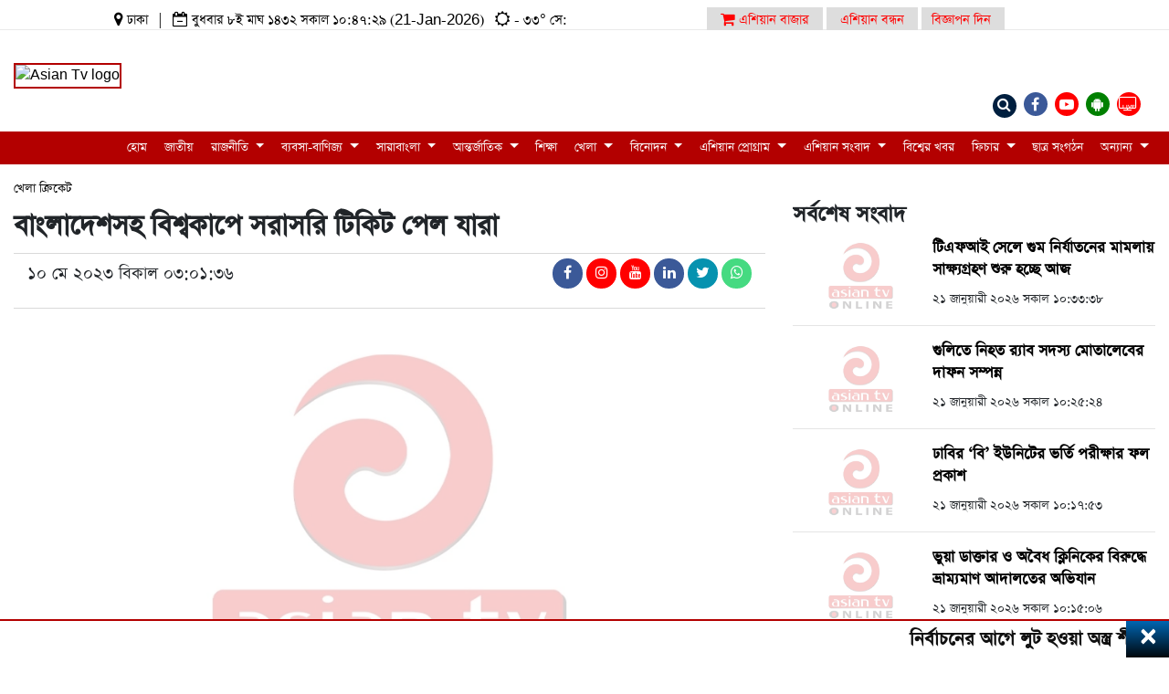

--- FILE ---
content_type: text/html; charset=UTF-8
request_url: https://www.asiantvonline.com/sports/news/3752/3aad95df-32da-44e0-b394-78f6f68ce910
body_size: 20867
content:
<!doctype html>
<html lang="bn" translate="yes">

<head>
    <meta charset="utf-8">
    <meta name="viewport" content="width=device-width, initial-scale=1, shrink-to-fit=no">
            <title>বাংলাদেশসহ বিশ্বকাপে সরাসরি টিকিট পেল যারা</title>
    <meta name="asiantvonline" content="AsianTv Description" />
            <meta name="বাংলাদেশসহ বিশ্বকাপে সরাসরি টিকিট পেল যারা" content="আগামী অক্টোবর-নভেম্বর মাসে আইসিসি ওয়ানডে বিশ্বকাপ ভারতে অনুষ্ঠিত হবে ।" />
        <meta property="og:locale" content="bn_Bangladesh" />
    <meta property="og:type" content="newspaper website" />
    <meta property="og:title" content="বাংলাদেশসহ বিশ্বকাপে সরাসরি টিকিট পেল যারা" />
    <meta property="og:description" content="স্পোর্টস ডেস্ক: আগামী অক্টোবর-নভেম্বর মাসে আইসিসি ওয়ানডে বিশ্বকাপ ভারতে অনুষ্ঠিত হবে । আয়ারল্যান্ড বিশ্বকাপে সরাসরি অংশগ্রহণের জন্য বাংলাদেশকে তিন ম্যাচ ওয়ানডে সিরিজে ৩-০ ব্যবধানে হারাতে হত । কিন্তু ওয়ানডে সুপার লিগের অংশ সিরিজের প্রথম ম্যাচই বৃষ্টির কারণে পরিত্যক্ত হয়ে গেছে। ফলে আইরিশদের সরাসরি বিশ্বকাপে খেলার স্বপ্ন একেবারেই ভেস্তে গেছে।৯ মে মঙ্গলবার ইংল্যান্ডের চেমসফোর্ড কাউন্টি গ্রাউন্ডে আয়ারল্যান্ডের স্বপ্নভঙ্গ হয়েছে। ফলে বিশ্বকাপে অংশগ্রহণের জন্য সরাসরি ৮ দলের শেষ দল হিসেবে ভারতে যাওয়ার টিকিট পেয়েছে দক্ষিণ আফ্রিকা। অন্যদিকে আইরিশদের এখন জিম্বাবুয়েতে খেলতে হবে বাছাইপর্বের ম্যাচ।এদিকে বিশ্বকাপে সরাসরি অংশগ্রহণ আগেই নিশ্চিত করেছে তামিম ইকবালের বাংলাদেশ। আর স্বাগতিক দেশ হিসেবে বিশ্বকাপে সরাসরি খেলা নিশ্চিত ছিল ভারতের। এছাড়া ১৩ দলের আইসিসি ক্রিকেট বিশ্বকাপ সুপার লিগের মাধ্যমে সরাসরি জায়গা করে নিয়েছে আরও ছয়টি দল। তারা হলো- নিউজিল্যান্ড, ইংল্যান্ড, পাকিস্তান, অস্ট্রেলিয়া, আফগানিস্তান ও দক্ষিণ আফ্রিকা।২০২৩ ওয়ানডে বিশ্বকাপ দশ দল নিয়ে অনুষ্ঠিত হবে। সুপার লিগের মাধ্যমে আট দল নিশ্চিত হয়ে যাওয়ায় বাকি রইলো দুটি দল। এই দুটি দল বাছাইপর্ব খেলে বিশ্বকাপের যোগ্যতা অর্জন করতে হবে। আগামী জুন-জুলাই মাসে জিম্বাবুয়ের মাটিতে হবে বিশ্বকাপে বাকি দুই দলের বাছাইপর্ব।বাছাইপর্বে সুপার লিগ থেকে সরাসরি বিশ্বকাপে উঠতে ব্যর্থ হওয়া পাঁচ দলের মধে রয়েছে ওয়েস্ট ইন্ডিজ, শ্রীলঙ্কা, আয়ারল্যান্ড, জিম্বাবুয়ে ও নেদারল্যান্ডস। সঙ্গে লড়বে প্রাক-বাছাই পেরিয়ে আসা আরও পাঁচটি দল। তারা হলো- নেপাল, ওমান, স্কটল্যান্ড, সংযুক্ত আরব আমিরাত ও যুক্তরাষ্ট্র।" />
    <meta property="og:url" content="https://www.asiantvonline.com/news/sports/3752/3aad95df-32da-44e0-b394-78f6f68ce910" />
    <meta property="og:site_name" content="AsianTvNewsportal" />
    <meta property="og:image" content="https://www.asiantvonline.com/storage/project_files/post/pictures/2023-05-10a_n16837092964767.jpg" />

    <meta name="twitter:card" content="summary_large_image" />
    <meta name="twitter:title" content="বাংলাদেশসহ বিশ্বকাপে সরাসরি টিকিট পেল যারা | AsianTv Online Newsportal" />
    <meta name="twitter:description" content="স্পোর্টস ডেস্ক: আগামী অক্টোবর-নভেম্বর মাসে আইসিসি ওয়ানডে বিশ্বকাপ ভারতে অনুষ্ঠিত হবে । আয়ারল্যান্ড বিশ্বকাপে সরাসরি অংশগ্রহণের জন্য বাংলাদেশকে তিন ম্যাচ ওয়ানডে সিরিজে ৩-০ ব্যবধানে হারাতে হত । কিন্তু ওয়ানডে সুপার লিগের অংশ সিরিজের প্রথম ম্যাচই বৃষ্টির কারণে পরিত্যক্ত হয়ে গেছে। ফলে আইরিশদের সরাসরি বিশ্বকাপে খেলার স্বপ্ন একেবারেই ভেস্তে গেছে।৯ মে মঙ্গলবার ইংল্যান্ডের চেমসফোর্ড কাউন্টি গ্রাউন্ডে আয়ারল্যান্ডের স্বপ্নভঙ্গ হয়েছে। ফলে বিশ্বকাপে অংশগ্রহণের জন্য সরাসরি ৮ দলের শেষ দল হিসেবে ভারতে যাওয়ার টিকিট পেয়েছে দক্ষিণ আফ্রিকা। অন্যদিকে আইরিশদের এখন জিম্বাবুয়েতে খেলতে হবে বাছাইপর্বের ম্যাচ।এদিকে বিশ্বকাপে সরাসরি অংশগ্রহণ আগেই নিশ্চিত করেছে তামিম ইকবালের বাংলাদেশ। আর স্বাগতিক দেশ হিসেবে বিশ্বকাপে সরাসরি খেলা নিশ্চিত ছিল ভারতের। এছাড়া ১৩ দলের আইসিসি ক্রিকেট বিশ্বকাপ সুপার লিগের মাধ্যমে সরাসরি জায়গা করে নিয়েছে আরও ছয়টি দল। তারা হলো- নিউজিল্যান্ড, ইংল্যান্ড, পাকিস্তান, অস্ট্রেলিয়া, আফগানিস্তান ও দক্ষিণ আফ্রিকা।২০২৩ ওয়ানডে বিশ্বকাপ দশ দল নিয়ে অনুষ্ঠিত হবে। সুপার লিগের মাধ্যমে আট দল নিশ্চিত হয়ে যাওয়ায় বাকি রইলো দুটি দল। এই দুটি দল বাছাইপর্ব খেলে বিশ্বকাপের যোগ্যতা অর্জন করতে হবে। আগামী জুন-জুলাই মাসে জিম্বাবুয়ের মাটিতে হবে বিশ্বকাপে বাকি দুই দলের বাছাইপর্ব।বাছাইপর্বে সুপার লিগ থেকে সরাসরি বিশ্বকাপে উঠতে ব্যর্থ হওয়া পাঁচ দলের মধে রয়েছে ওয়েস্ট ইন্ডিজ, শ্রীলঙ্কা, আয়ারল্যান্ড, জিম্বাবুয়ে ও নেদারল্যান্ডস। সঙ্গে লড়বে প্রাক-বাছাই পেরিয়ে আসা আরও পাঁচটি দল। তারা হলো- নেপাল, ওমান, স্কটল্যান্ড, সংযুক্ত আরব আমিরাত ও যুক্তরাষ্ট্র।" />
    <meta name="twitter:image" content="https://www.asiantvonline.com/storage/project_files/post/pictures/2023-05-10a_n16837092964767.jpg" />
    <meta name="theme-color" content="#ee5b3e" />
    <style>
        .image{
            text-align: center;
        }
    </style>
            
    <link rel="alternate" type="application/rss+xml" title="News Feed" href="https://www.asiantvonline.com/rss-feed.xml">


    <link rel="icon" href="https://www.asiantvonline.com/storage/uploads/google_settings/6DBSvac9hdPpaYYN43XHz4z51QtGv51gVhwBmvl9.png" type="image/png">
<meta name="author" content="asian tv online">



<!-- ✅ Critical CSS – load immediately -->
<link rel="stylesheet" href="https://www.asiantvonline.com/asian/css/bootstrap.min.css">
<link rel="stylesheet" href="https://www.asiantvonline.com/asian/css/custom.css">
<link rel="stylesheet" href="https://www.asiantvonline.com/asian/css/AsianMaster.css?key=2026-01-21 10:47:29">

<!-- ✅ Non-critical CSS – use preload for performance -->
<link rel="preload" as="style" href="https://www.asiantvonline.com/asian/css/font-awesome.css" onload="this.onload=null;this.rel='stylesheet'">
<noscript><link rel="stylesheet" href="https://www.asiantvonline.com/asian/css/font-awesome.css"></noscript>

<link rel="preload" as="style" href="https://www.asiantvonline.com/asian/css/owl.theme.default.css" onload="this.onload=null;this.rel='stylesheet'">
<noscript><link rel="stylesheet" href="https://www.asiantvonline.com/asian/css/owl.theme.default.css"></noscript>

<link rel="preload" as="style" href="https://www.asiantvonline.com/asian/css/owl.carousel.css" onload="this.onload=null;this.rel='stylesheet'">
<noscript><link rel="stylesheet" href="https://www.asiantvonline.com/asian/css/owl.carousel.css"></noscript>

<link rel="preload" as="style" href="https://www.asiantvonline.com/asian/css/pe-icon-7-stroke.css" onload="this.onload=null;this.rel='stylesheet'">
<noscript><link rel="stylesheet" href="https://www.asiantvonline.com/asian/css/pe-icon-7-stroke.css"></noscript>

<link rel="preload" as="style" href="https://www.asiantvonline.com/asian/css/slick-theme.css" onload="this.onload=null;this.rel='stylesheet'">
<noscript><link rel="stylesheet" href="https://www.asiantvonline.com/asian/css/slick-theme.css"></noscript>

<link rel="preload" as="style" href="https://www.asiantvonline.com/asian/css/min/slick.min.css" onload="this.onload=null;this.rel='stylesheet'">
<noscript><link rel="stylesheet" href="https://www.asiantvonline.com/asian/css/min/slick.min.css"></noscript>

<link rel="preload" as="style" href="https://www.asiantvonline.com/asian/css/min/animate.min.css" onload="this.onload=null;this.rel='stylesheet'">
<noscript><link rel="stylesheet" href="https://www.asiantvonline.com/asian/css/min/animate.min.css"></noscript>


    <link rel="preload" as="image" href="https://www.asiantvonline.com/storage/project_files/post/pictures/2023-05-10a_n16837092964767.jpg">



<!-- ✅ Lazy loading images styling -->
<style>
    img.lazyload {
        opacity: 0.4;
        transition: opacity 0.5s ease;
    }

    img.lazyload.loaded {
        opacity: 1;
        filter: blur(0);
    }
</style>






    <script async src="https://www.googletagmanager.com/gtag/js?id=G-GQ5RSM6G9K"></script>
    <script>
        window.dataLayer = window.dataLayer || [];
        function gtag(){dataLayer.push(arguments);}
        gtag('js', new Date());
        gtag('config', 'G-GQ5RSM6G9K');
    </script>




    <!-- Google Tag Manager -->
<script>(function(w,d,s,l,i){w[l]=w[l]||[];w[l].push({'gtm.start':
new Date().getTime(),event:'gtm.js'});var f=d.getElementsByTagName(s)[0],
j=d.createElement(s),dl=l!='dataLayer'?'&l='+l:'';j.async=true;j.src=
'https://www.googletagmanager.com/gtm.js?id=GTM-W8Q3F2CV'+dl;f.parentNode.insertBefore(j,f);
})(window,document,'script','dataLayer','GTM-W8Q3F2CV');</script>
<!-- End Google Tag Manager -->

<!-- Google Tag Manager (noscript) -->
<noscript><iframe src="https://www.googletagmanager.com/ns.html?id=GTM-W8Q3F2CV"
height="0" width="0" style="display:none;visibility:hidden"></iframe></noscript>
<!-- End Google Tag Manager (noscript) -->

    <style>
        .nav-link {
            width: 100%;
            font-size: 24px;
            color: #000000;
        }

        .nav-link .active {
            width: 100%;
            background: #b30000 !important;
            font-size: 24px;
            color: #fff;
        }

        .nav-tabs .nav-item.show .nav-link,
        .nav-tabs .nav-link.active {
            background: #b30000 !important;
            color: #fff;
            border: unset;
        }
    </style>
</head>


<body class="site--main">
    <div class="text-center m-2 ads ads_top">
       
          </div>
   <div class="modal fade bd-example-modal-lg" style="z-index: 999999" tabindex="-1" role="dialog" aria-labelledby="myLargeModalLabel"
     aria-hidden="true">
    <div class="modal-dialog modal-lg">
        <div class="modal-content" style="margin-top: 15%">
            <div class="modal-header">
                <button type="button" class="close" data-dismiss="modal">&times;</button>
            </div>
            <div class="modal-body">
                <form action="https://www.asiantvonline.com/search-ai" method="get">
                    <input type="hidden" name="_token" value="rmMap4jCisqCTtZrJ7ZGiRP2HgNPG8jLTWnUUUJr" autocomplete="off">                    <input type="hidden" name="_method" value="GET">                    <div class="row container">
                        
                        <br>
                        <div class="col-md-10 col-lg-10 col-sm-10 mt-4">
                            <div class="input-group" >
                                <div class="form-outline" style="width:100%">
                                    <input type="search" placeholder="খবর অনুসন্ধান করুন ..." name="search" id="form1" value="" class="form-control"/>
                                </div>
                            </div>
                        </div>
                        <div class="col-md-2 col-lg-2 col-sm-12 mt-4">
                            <div class="input-group" >
                                <div class="form-outline" style="width: 100%">
                                    <button type="submit" class="btn btn-primary" style="height: 100%;width: 100%">
                                        খুঁজুন..
                                    </button>
                                </div>
                            </div>
                        </div>
                    </div>
                </form>
            </div>
                        <div class="modal-footer">
                            <br>
                        </div>
        </div>
    </div>
</div>
<style>
    .blurred-background {
        filter: blur(5px);
        transition: filter 0.3s ease-in-out;
    }
    .modal {
        z-index: 999999999999999999;
    }
</style>

<script>
    async function getCity(){
        let divisionId = $('#divisionId').val();
        let ajaxUrl = '/'+'?div='+divisionId;

        console.log(ajaxUrl)

        await $.ajax({
            url: ajaxUrl,
            method: 'get',
            success: function (res) {
                $('.search-item').html(res.view);
                $('#cityId').html(res.html_data);
                $('#upazilaId').html('<option>উপজেলা </option>');
                $('.total').html(res.total);
            }
        })
    }


    async function getUpazila(selectedOption) {
        let cityid = $('#cityId').val()
        let ajaxUrl = '/'+'?city='+cityid;
        console.log(ajaxUrl)

        await $.ajax({
            url: ajaxUrl,
            method: 'get',
            success: function (res) {
                $('.search-item').html(res.view);
                $('#upazilaId').html(res.html_data);
                $('.total').html(res.total);
            }
        })
    }


    async function getUpazilaNews(selectedOption) {
        let upazilaid = $('#upazilaId').val()
        let ajaxUrl = '/'+'?upazila='+upazilaid;
        console.log(ajaxUrl)

        await $.ajax({
            url: ajaxUrl,
            method: 'get',
            success: function (res) {
                $('.search-item').html(res.view);
                $('.total').html(res.total);
            }
        })
    }


</script>
   <style>
    /* Default (Desktop) styles */
.top-ads-banner {
  width: 970px;
  height: 90px;
  margin: 0 auto;
  background-color: #ccc; /* Just for demo */
  background-size: cover;
  background-position: center;
}

/* Mobile styles (up to 768px width) */
@media (max-width: 768px) {
  .top-ads-banner {
    width: 100%;
    height: 50px;
    background-color: #aaa; /* Just to show difference */
  }
  .middle--logo.top-ads{
    min-height: unset
  }

}

</style>
<section class="top--bar--language d-none d-sm-block">
    <div class="container">

        
        <div class="row" style="height: 24px">
            <div class="col-md-7 col-sm-12 col-xs-12">

                <div class="top--bar--left--section" style="text-align: center">
                    <ul class="list-inline">
                        <li class="list-inline-item"><span><i class="fa fa-map-marker" aria-hidden="true"></i></span> ঢাকা</li>
                        <li class="list-inline-item">|</li>
                        <li class="list-inline-item"><span><i class="fa fa-calendar-minus-o" aria-hidden="true"></i></span>
                                                        বুধবার ৮ই মাঘ ১৪৩২ সকাল ১০:৪৭:২৯ (21-Jan-2026)
                        </li>
                        <li class="list-inline-item"><span><i class="fa fa-sun-o" aria-hidden="true"></i></span> - ৩৩° সে: </li>
                    </ul>
                </div>
            </div>
            <div class="col-md-5 col-sm-12 col-xs-12">

                <div class="top--bar--right--section">
                    <ul class="list-item">
                        <!--
                            <li class="list-inline-item asian---bazer--here asian---bazer--here--bondhon">
                                <div id="google_translate_element"></div>
                            </li>
                        -->
                        <li class="list-inline-item">
                            <div id="google_translate_element"></div>
                        </li>

                        <li class="list-inline-item asian---bazer--here asian---bazer--here--bondhon">
                            <a href="#" class="animate-charcter"><span><i class="fa fa-shopping-cart" aria-hidden="true"></i></span> এশিয়ান বাজার</a>
                            
                        </li>
                        <li class="list-inline-item asian---bazer--here" style="margin-right: 0px">
                            <a href="https://www.asiantvonline.com/asian-bondhon" class="animate-charcter">এশিয়ান বন্ধন</a>
                        </li>
                        <li class="list-inline-item asian---biggapon--here"
                            style="
                                    background: #ddd;
                                    padding-left: 11px !important;
                                    padding-right: 15px !important;
                                    padding-top: 2px;
                                    padding-bottom: 2px;
                                }
                            ">
                            <a href="#" class="animate-charcter" style="color: red">বিজ্ঞাপন দিন</a>
                        </li>
                    </ul>
                </div>
            </div>
        </div>
    </div>
</section>
   <div class="main-header sticky-header">
       <section class="main--logo--section">
           <div class="container">
               <div class="row main--header--info">
                   <div class="col-md-7 mobile-hide">
                       <div class="scroll--menu--here">
                           <div class="top--bar--left--section">
                               <ul class="list-inline" style="float: left; margin-bottom: -39px; margin-left: -9px;">
                                   <li class="list-inline-item"><span><i class="fa fa-map-marker"
                                               aria-hidden="true"></i></span> ঢাকা</li>
                                   <li class="list-inline-item">|</li>
                                   <li class="list-inline-item"><span><i class="fa fa-calendar-minus-o"
                                               aria-hidden="true"></i></span>
                                                                              বুধবার ৮ই মাঘ ১৪৩২ সকাল ১০:৪৭:২৯ (21-Jan-2026)
                                   </li>
                                   <li class="list-inline-item"><span><i class="fa fa-sun-o"
                                               aria-hidden="true"></i></span>
                                       - ৩৩° সে: </li>
                               </ul>
                           </div>
                       </div>
                   </div>
                   <div class="col-md-5"></div>
               </div>
               <div class="row main--header--section">
                   <div class="col-md-2 col-sm-12 col-xs-12">
                       <div class="lefe--logo">
                           <a href="https://www.asiantvonline.com">
                               
                                                                  <img style="    border: 2px solid #b30000;
    position: relative;
    top: 34px;
    z-index: 999999;
    box-shadow: 2px 1px 11px 2px #ffffff;"
                                       width="100px"
                                       src="https://www.asiantvonline.com/storage/project_files/logo/2022-09-14a_n16631548062278.gif"
                                       alt="Asian Tv logo">
                                                          </a>
                       </div>
                   </div>

                   <div class="col-md-7">

                                                  <div class="middle--logo top-ads top-temp-height mt-1 ads ads_middle"
                               style="text-align: center">
                               
                                                                  <ins data-freeyfi-slotid="106"

                                 data-freeyfi-ct0="%%CLICK_URL_UNESC%%"

                                 data-freeyfi-id="F7941D4446A4EC62B5E5472A97587">



                            </ins>

                   
                               
                           </div>
                                          </div>

                   <div class="col-md-3 col-sm-12 col-xs-12 d-none d-sm-block">
                       <div class="right--logo"style="position: absolute; margin-left: 0px">
                           <ul class="list-inline ">
                               <li class="list-inline-item">
                                   <div class="social-icon twitter" style="background: #001f3f">
                                       <button data-toggle="modal"
                                           style="background: unset; border: unset; color: lemonchiffon;"
                                           data-target=".bd-example-modal-lg"
                                           title=""><i class="fa fa-search" aria-hidden="true"></i></button>
                                       
                                       
                                   </div>
                               </li>
                               <li class="list-inline-item">
                                   <div class="social-icon facebook">
                                       <a href="https://www.facebook.com/asiantvonline.portal "
                                           title="" target="_blank"><i class="fa fa-facebook"
                                               aria-hidden="true"></i></a>
                                   </div>
                               </li>
                               <li class="list-inline-item">
                                   <div class="social-icon youtube">
                                       <a href="https://www.youtube.com/c/AsianTVHD"
                                           title="" target="_blank"><i class="fa fa-youtube-play"
                                               aria-hidden="true"></i></a>
                                   </div>
                               </li>
                               
                               <li class="list-inline-item">
                                   <div class="social-icon android" style="background: green">
                                       <a href="https://play.google.com/store/apps/details?id=com.asiantv.asian_online"
                                           title="" target="_blank"><i class="fa fa-android"
                                               aria-hidden="true"></i></a>
                                   </div>
                               </li>

                             <li class="list-inline-item">
    <div class="social-icon live-tv" style="background: red; position: relative; width: 40px; height: 40px;">
        <a href="https://www.asiantvonline.com/live" title="Live TV" target="_blank">
            <i class="fa fa-television" aria-hidden="true"></i>
            <span class="pulse"></span>
            <span class="live-text">LIVE</span>
        </a>
    </div>
</li>

<style>
.social-icon.live-tv {
    position: relative;
    width: 40px;
    height: 40px;
    border-radius: 50%;
    display: flex;
    align-items: center;
    justify-content: center;
    color: white;
    overflow: visible;
}

.social-icon.live-tv i {
    font-size: 18px;
    z-index: 2;
    position: relative;
}

/* Pulsing effect */
.social-icon.live-tv .pulse {
    position: absolute;
    top: 50%;
    left: 50%;
    width: 100%;
    height: 100%;
    background: rgba(255, 0, 0, 0.6);
    border-radius: 50%;
    transform: translate(-50%, -50%);
    z-index: 1;
    animation: pulse 1.5s infinite;
}

/* LIVE text badge */
.social-icon.live-tv .live-text {
    position: absolute;
    top: 11px;
    font-size: 6px;
    font-weight: bold;
    /* background: white; */
    color: #ffffff;
    padding: 1px 4px;
    border-radius: 3px;
    z-index: 3;
    font-weight: bold !important;
}

.live-text {
    font-weight: 500 !important;

}

@keyframes pulse {
    0% { transform: translate(-50%, -50%) scale(1); opacity: 1; }
    70% { transform: translate(-50%, -50%) scale(1.6); opacity: 0; }
    100% { transform: translate(-50%, -50%) scale(1); opacity: 0; }
}
</style>


                           </ul>

                       </div>
                   </div>
               </div>
           </div>
       </section>
       <section class="main--menu--section">
    <div class="container">
        <nav class="navbar navbar-expand-lg navbar-light ">
            <a class="navbar-brand" href="https://www.asiantvonline.com" class="navbar--logo"><img
                    src="https://www.asiantvonline.com/asian/img/logo_asian_online.png" alt="asian tv toggle icon logo"></a>
            <button class="navbar-toggler" type="button" data-toggle="collapse" data-target="#navbarSupported"
                aria-controls="navbarSupported" aria-expanded="false" aria-label="Toggle navigation">
                <span class="navbar-toggler-icon"></span>
            </button>
            <div class="collapse navbar-collapse" id="navbarSupported">
                <ul class="navbar-nav main_header_navbar_nav ">
                                            
                                                                            <li class="nav-item dropdown mega--munu">
                                <a class="nav-link" href="https://asiantvonline.com/"> হোম </a>
                            </li>
                        
                        




                                            
                                                                                    <li class="nav-item dropdown mega--munu">

    

    
    
    

    <a
    class="nav-link "
    href="https://www.asiantvonline.com/category/8/national"
    id="navbarDropdown"
    role="button"
    >
    জাতীয়
</a>

    </li>
                                                                            
                        




                                            
                                                                                    <li class="nav-item dropdown mega--munu">

    

    
    
    

    <a
    class="nav-link dropdown-toggle"
    href="https://www.asiantvonline.com/category/9/politics"
    id="navbarDropdown"
    role="button"
            data-toggle="dropdown" aria-haspopup="true" aria-expanded="false"
    >
    রাজনীতি
</a>

            <div class="dropdown-menu" aria-labelledby="navbarDropdown">
            <div class="container">
                <div class="row">
                                            <div class="col-md-2">
                            <div class="others--menu--item">
                                <a href="https://www.asiantvonline.com/category/10/Awami-League"><span><i
                                            class="fa fa-arrow-circle-right"
                                            aria-hidden="true"></i></span>আওয়ামী লীগ</a>
                            </div>
                        </div>
                                            <div class="col-md-2">
                            <div class="others--menu--item">
                                <a href="https://www.asiantvonline.com/category/14/BNP"><span><i
                                            class="fa fa-arrow-circle-right"
                                            aria-hidden="true"></i></span>বিএনপি</a>
                            </div>
                        </div>
                                            <div class="col-md-2">
                            <div class="others--menu--item">
                                <a href="https://www.asiantvonline.com/category/15/Jatiya-Party"><span><i
                                            class="fa fa-arrow-circle-right"
                                            aria-hidden="true"></i></span>জাতীয় পার্টি</a>
                            </div>
                        </div>
                                            <div class="col-md-2">
                            <div class="others--menu--item">
                                <a href="https://www.asiantvonline.com/category/16/student-organization"><span><i
                                            class="fa fa-arrow-circle-right"
                                            aria-hidden="true"></i></span>ছাত্র সংগঠন</a>
                            </div>
                        </div>
                                    </div>
            </div>
        </div>
    </li>
                                                                            
                        




                                            
                                                                                    <li class="nav-item dropdown mega--munu">

    

    
    
    

    <a
    class="nav-link dropdown-toggle"
    href="https://www.asiantvonline.com/category/11/business"
    id="navbarDropdown"
    role="button"
            data-toggle="dropdown" aria-haspopup="true" aria-expanded="false"
    >
    ব্যবসা-বাণিজ্য
</a>

            <div class="dropdown-menu" aria-labelledby="navbarDropdown">
            <div class="container">
                <div class="row">
                                            <div class="col-md-2">
                            <div class="others--menu--item">
                                <a href="https://www.asiantvonline.com/category/75/economy"><span><i
                                            class="fa fa-arrow-circle-right"
                                            aria-hidden="true"></i></span>অর্থনীতি</a>
                            </div>
                        </div>
                                            <div class="col-md-2">
                            <div class="others--menu--item">
                                <a href="https://www.asiantvonline.com/category/76/National-budget"><span><i
                                            class="fa fa-arrow-circle-right"
                                            aria-hidden="true"></i></span>জাতীয় বাজেট</a>
                            </div>
                        </div>
                                            <div class="col-md-2">
                            <div class="others--menu--item">
                                <a href="https://www.asiantvonline.com/category/77/Bank-Insurance"><span><i
                                            class="fa fa-arrow-circle-right"
                                            aria-hidden="true"></i></span>ব্যাংক ও বীমা</a>
                            </div>
                        </div>
                                            <div class="col-md-2">
                            <div class="others--menu--item">
                                <a href="https://www.asiantvonline.com/category/87/revenue"><span><i
                                            class="fa fa-arrow-circle-right"
                                            aria-hidden="true"></i></span>রাজস্ব</a>
                            </div>
                        </div>
                                    </div>
            </div>
        </div>
    </li>
                                                                            
                        




                                            
                                                                                    <li class="dropdown nav-item">

        <a
            href="https://www.asiantvonline.com/category/17/country"
            class="dropdown-toggle nav-link"
            data-toggle="dropdown">সারাবাংলা <b class="caret"></b></a>

        <ul class="dropdown-menu">
                                                <li><a href="https://www.asiantvonline.com/category/18/District-news">জেলার খবর</a></li>
                            
        </ul>
    </li>

                                                                            
                        




                                            
                                                                                    <li class="nav-item dropdown mega--munu">

    

    
    
    

    <a
    class="nav-link dropdown-toggle"
    href="https://www.asiantvonline.com/category/20/international"
    id="navbarDropdown"
    role="button"
            data-toggle="dropdown" aria-haspopup="true" aria-expanded="false"
    >
    আন্তর্জাতিক
</a>

            <div class="dropdown-menu" aria-labelledby="navbarDropdown">
            <div class="container">
                <div class="row">
                                            <div class="col-md-2">
                            <div class="others--menu--item">
                                <a href="https://www.asiantvonline.com/category/21/world-news"><span><i
                                            class="fa fa-arrow-circle-right"
                                            aria-hidden="true"></i></span>বিশ্বের খবর</a>
                            </div>
                        </div>
                                            <div class="col-md-2">
                            <div class="others--menu--item">
                                <a href="https://www.asiantvonline.com/category/186/Asia"><span><i
                                            class="fa fa-arrow-circle-right"
                                            aria-hidden="true"></i></span>এশিয়া</a>
                            </div>
                        </div>
                                            <div class="col-md-2">
                            <div class="others--menu--item">
                                <a href="https://www.asiantvonline.com/category/187/Africa"><span><i
                                            class="fa fa-arrow-circle-right"
                                            aria-hidden="true"></i></span>আফ্রিকা</a>
                            </div>
                        </div>
                                            <div class="col-md-2">
                            <div class="others--menu--item">
                                <a href="https://www.asiantvonline.com/category/188/Europe"><span><i
                                            class="fa fa-arrow-circle-right"
                                            aria-hidden="true"></i></span>ইউরোপ</a>
                            </div>
                        </div>
                                            <div class="col-md-2">
                            <div class="others--menu--item">
                                <a href="https://www.asiantvonline.com/category/189/North-America"><span><i
                                            class="fa fa-arrow-circle-right"
                                            aria-hidden="true"></i></span>উত্তর আমেরিকা</a>
                            </div>
                        </div>
                                            <div class="col-md-2">
                            <div class="others--menu--item">
                                <a href="https://www.asiantvonline.com/category/190/South-America"><span><i
                                            class="fa fa-arrow-circle-right"
                                            aria-hidden="true"></i></span>দক্ষিণ আমেরিকা</a>
                            </div>
                        </div>
                                            <div class="col-md-2">
                            <div class="others--menu--item">
                                <a href="https://www.asiantvonline.com/category/191/Australia"><span><i
                                            class="fa fa-arrow-circle-right"
                                            aria-hidden="true"></i></span>অস্ট্রেলিয়া</a>
                            </div>
                        </div>
                                            <div class="col-md-2">
                            <div class="others--menu--item">
                                <a href="https://www.asiantvonline.com/category/192/Antarctica"><span><i
                                            class="fa fa-arrow-circle-right"
                                            aria-hidden="true"></i></span>এন্টার্কটিকা</a>
                            </div>
                        </div>
                                    </div>
            </div>
        </div>
    </li>
                                                                            
                        




                                            
                                                                                    <li class="nav-item dropdown mega--munu">

    

    
    
    

    <a
    class="nav-link "
    href="https://www.asiantvonline.com/category/22/education"
    id="navbarDropdown"
    role="button"
    >
    শিক্ষা
</a>

    </li>
                                                                            
                        




                                            
                                                                                    <li class="nav-item dropdown mega--munu">

    

    
    
    

    <a
    class="nav-link dropdown-toggle"
    href="https://www.asiantvonline.com/category/23/sports"
    id="navbarDropdown"
    role="button"
            data-toggle="dropdown" aria-haspopup="true" aria-expanded="false"
    >
    খেলা
</a>

            <div class="dropdown-menu" aria-labelledby="navbarDropdown">
            <div class="container">
                <div class="row">
                                            <div class="col-md-2">
                            <div class="others--menu--item">
                                <a href="https://www.asiantvonline.com/category/24/Hockey"><span><i
                                            class="fa fa-arrow-circle-right"
                                            aria-hidden="true"></i></span>হকি</a>
                            </div>
                        </div>
                                            <div class="col-md-2">
                            <div class="others--menu--item">
                                <a href="https://www.asiantvonline.com/category/25/Tennis"><span><i
                                            class="fa fa-arrow-circle-right"
                                            aria-hidden="true"></i></span>টেনিস</a>
                            </div>
                        </div>
                                            <div class="col-md-2">
                            <div class="others--menu--item">
                                <a href="https://www.asiantvonline.com/category/102/Cricket"><span><i
                                            class="fa fa-arrow-circle-right"
                                            aria-hidden="true"></i></span>ক্রিকেট</a>
                            </div>
                        </div>
                                            <div class="col-md-2">
                            <div class="others--menu--item">
                                <a href="https://www.asiantvonline.com/category/103/football"><span><i
                                            class="fa fa-arrow-circle-right"
                                            aria-hidden="true"></i></span>ফুটবল</a>
                            </div>
                        </div>
                                            <div class="col-md-2">
                            <div class="others--menu--item">
                                <a href="https://www.asiantvonline.com/category/104/Volleyball%0D%0A"><span><i
                                            class="fa fa-arrow-circle-right"
                                            aria-hidden="true"></i></span>ভলিবল</a>
                            </div>
                        </div>
                                    </div>
            </div>
        </div>
    </li>
                                                                            
                        




                                            
                                                                                    <li class="nav-item dropdown mega--munu">

    

    
    
    

    <a
    class="nav-link dropdown-toggle"
    href="https://www.asiantvonline.com/category/26/entertainment"
    id="navbarDropdown"
    role="button"
            data-toggle="dropdown" aria-haspopup="true" aria-expanded="false"
    >
    বিনোদন
</a>

            <div class="dropdown-menu" aria-labelledby="navbarDropdown">
            <div class="container">
                <div class="row">
                                            <div class="col-md-2">
                            <div class="others--menu--item">
                                <a href="https://www.asiantvonline.com/category/27/Dhallywood"><span><i
                                            class="fa fa-arrow-circle-right"
                                            aria-hidden="true"></i></span>ঢালিউড</a>
                            </div>
                        </div>
                                            <div class="col-md-2">
                            <div class="others--menu--item">
                                <a href="https://www.asiantvonline.com/category/86/Bollywood"><span><i
                                            class="fa fa-arrow-circle-right"
                                            aria-hidden="true"></i></span>বলিউড</a>
                            </div>
                        </div>
                                            <div class="col-md-2">
                            <div class="others--menu--item">
                                <a href="https://www.asiantvonline.com/category/88/Hollywood"><span><i
                                            class="fa fa-arrow-circle-right"
                                            aria-hidden="true"></i></span>হলিউড</a>
                            </div>
                        </div>
                                    </div>
            </div>
        </div>
    </li>
                                                                            
                        




                                            
                                                                                    <li class="nav-item dropdown mega--munu">

        <a
            href="https://www.asiantvonline.com/asian-program"
            class="dropdown-toggle nav-link sub_a"
            data-toggle="dropdown">এশিয়ান প্রোগ্রাম <b class="caret"></b></a>
                    <div class="dropdown-menu" aria-labelledby="navbarDropdown">
                <div class="container">
                    <div class="row">
                                                    <div class="col-md-2">
                                <div class="others--menu--item">
                                                                        <a href="https://www.asiantvonline.com/asian-program/%E0%A6%AE%E0%A6%BF%E0%A6%89%E0%A6%9C%E0%A6%BF%E0%A6%95%E0%A7%8D%E0%A6%AF%E0%A6%BE%E0%A6%B2%20%E0%A6%AE%E0%A7%81%E0%A6%AD%E0%A6%BF/22"><span><i class="fa fa-arrow-circle-right" aria-hidden="true"></i></span>মিউজিক্যাল মুভি</a>
                                                                    </div>
                            </div>
                                                    <div class="col-md-2">
                                <div class="others--menu--item">
                                                                        <a href="https://www.asiantvonline.com/asian-program/%E0%A6%8F%E0%A6%B6%E0%A6%BF%E0%A7%9F%E0%A6%BE%E0%A6%A8%20%E0%A6%AB%E0%A7%8B%E0%A6%95%20%E0%A6%B8%E0%A7%8D%E0%A6%9F%E0%A7%81%E0%A6%A1%E0%A6%BF%E0%A6%93/21"><span><i class="fa fa-arrow-circle-right" aria-hidden="true"></i></span>এশিয়ান ফোক স্টুডিও</a>
                                                                    </div>
                            </div>
                                                    <div class="col-md-2">
                                <div class="others--menu--item">
                                                                        <a href="https://www.asiantvonline.com/asian-program/%E0%A6%B9%E0%A6%BE%E0%A6%B8%E0%A6%BF%E0%A6%B0%20%E0%A6%AD%E0%A6%BF%E0%A6%A1%E0%A6%BF%E0%A6%93/20"><span><i class="fa fa-arrow-circle-right" aria-hidden="true"></i></span>হাসির ভিডিও</a>
                                                                    </div>
                            </div>
                                                    <div class="col-md-2">
                                <div class="others--menu--item">
                                                                            <a href="https://www.asiantvonline.com/asian/program/%E0%A6%88%E0%A6%A6%20%E0%A6%B8%E0%A7%87%E0%A6%B2%E0%A6%BF%E0%A6%AC%E0%A7%8D%E0%A6%B0%E0%A7%87%E0%A6%9F%E0%A6%BF%20%E0%A6%B6%E0%A7%8B/19"><span><i class="fa fa-arrow-circle-right" aria-hidden="true"></i></span>ঈদ সেলিব্রেটি শো</a>
                                                                    </div>
                            </div>
                                                    <div class="col-md-2">
                                <div class="others--menu--item">
                                                                            <a href="https://www.asiantvonline.com/asian/program/%E0%A6%A7%E0%A6%BE%E0%A6%B0%E0%A6%BE%E0%A6%AC%E0%A6%BE%E0%A6%B9%E0%A6%BF%E0%A6%95%20%E0%A6%88%E0%A6%A6%20%E0%A6%A8%E0%A6%BE%E0%A6%9F%E0%A6%95/18"><span><i class="fa fa-arrow-circle-right" aria-hidden="true"></i></span>ধারাবাহিক ঈদ নাটক</a>
                                                                    </div>
                            </div>
                                                    <div class="col-md-2">
                                <div class="others--menu--item">
                                                                        <a href="https://www.asiantvonline.com/asian-program/%E0%A6%B0%E0%A7%82%E0%A6%AA%E0%A6%B8%E0%A7%80%20%E0%A6%AC%E0%A6%BE%E0%A6%82%E0%A6%B2%E0%A6%BE/16"><span><i class="fa fa-arrow-circle-right" aria-hidden="true"></i></span>রূপসী বাংলা</a>
                                                                    </div>
                            </div>
                                                    <div class="col-md-2">
                                <div class="others--menu--item">
                                                                        <a href="https://www.asiantvonline.com/asian-program/%E0%A6%8F%E0%A6%B6%E0%A6%BF%E0%A7%9F%E0%A6%BE%E0%A6%A8%20%E0%A6%AC%E0%A6%BF%E0%A6%9C%E0%A6%A8%E0%A7%87%E0%A6%B8/15"><span><i class="fa fa-arrow-circle-right" aria-hidden="true"></i></span>এশিয়ান বিজনেস</a>
                                                                    </div>
                            </div>
                                                    <div class="col-md-2">
                                <div class="others--menu--item">
                                                                            <a href="https://www.asiantvonline.com/asian/program/%E0%A6%B8%E0%A7%87%E0%A6%B2%E0%A6%BF%E0%A6%AC%E0%A7%8D%E0%A6%B0%E0%A7%87%E0%A6%9F%E0%A6%BF%20%E0%A6%B6%E0%A7%8B/13"><span><i class="fa fa-arrow-circle-right" aria-hidden="true"></i></span>সেলিব্রেটি শো</a>
                                                                    </div>
                            </div>
                                                    <div class="col-md-2">
                                <div class="others--menu--item">
                                                                        <a href="https://www.asiantvonline.com/asian-program/%E0%A6%89%E0%A6%A8%E0%A7%8D%E0%A6%A8%E0%A7%9F%E0%A6%A8%E0%A7%87%E0%A6%B0%20%E0%A6%AC%E0%A6%BE%E0%A6%82%E0%A6%B2%E0%A6%BE%E0%A6%A6%E0%A7%87%E0%A6%B6/12"><span><i class="fa fa-arrow-circle-right" aria-hidden="true"></i></span>উন্নয়নের বাংলাদেশ</a>
                                                                    </div>
                            </div>
                                                    <div class="col-md-2">
                                <div class="others--menu--item">
                                                                        <a href="https://www.asiantvonline.com/asian-program/%E0%A6%95%E0%A7%8D%E0%A6%B0%E0%A6%BE%E0%A6%87%E0%A6%AE%20%E0%A6%87%E0%A6%A8%E0%A6%AD%E0%A7%87%E0%A6%B8%E0%A7%8D%E0%A6%9F%E0%A6%BF%E0%A6%97%E0%A7%87%E0%A6%B6%E0%A6%A8/11"><span><i class="fa fa-arrow-circle-right" aria-hidden="true"></i></span>ক্রাইম ইনভেস্টিগেশন</a>
                                                                    </div>
                            </div>
                                                    <div class="col-md-2">
                                <div class="others--menu--item">
                                                                        <a href="https://www.asiantvonline.com/asian-program/%E0%A6%B8%E0%A7%8D%E0%A6%AC%E0%A6%BE%E0%A6%B8%E0%A7%8D%E0%A6%A5%E0%A7%8D%E0%A6%AF/10"><span><i class="fa fa-arrow-circle-right" aria-hidden="true"></i></span>স্বাস্থ্য</a>
                                                                    </div>
                            </div>
                                                    <div class="col-md-2">
                                <div class="others--menu--item">
                                                                        <a href="https://www.asiantvonline.com/asian-program/%E0%A6%87%E0%A6%B8%E0%A6%B2%E0%A6%BE%E0%A6%AE%E0%A6%BF%E0%A6%95%20%E0%A6%AA%E0%A7%8D%E0%A6%B0%E0%A7%8B%E0%A6%97%E0%A7%8D%E0%A6%B0%E0%A6%BE%E0%A6%AE/9"><span><i class="fa fa-arrow-circle-right" aria-hidden="true"></i></span>ইসলামিক প্রোগ্রাম</a>
                                                                    </div>
                            </div>
                                                    <div class="col-md-2">
                                <div class="others--menu--item">
                                                                            <a href="https://www.asiantvonline.com/asian/program/%E0%A6%A7%E0%A6%BE%E0%A6%B0%E0%A6%BE%E0%A6%AC%E0%A6%BE%E0%A6%B9%E0%A6%BF%E0%A6%95%20%E0%A6%A8%E0%A6%BE%E0%A6%9F%E0%A6%95/8"><span><i class="fa fa-arrow-circle-right" aria-hidden="true"></i></span>ধারাবাহিক নাটক</a>
                                                                    </div>
                            </div>
                                                    <div class="col-md-2">
                                <div class="others--menu--item">
                                                                        <a href="https://www.asiantvonline.com/asian-program/%E0%A6%8F%E0%A6%B6%E0%A6%BF%E0%A7%9F%E0%A6%BE%E0%A6%A8%20%E0%A6%95%E0%A7%81%E0%A6%87%E0%A6%9C/7"><span><i class="fa fa-arrow-circle-right" aria-hidden="true"></i></span>এশিয়ান কুইজ</a>
                                                                    </div>
                            </div>
                                                    <div class="col-md-2">
                                <div class="others--menu--item">
                                                                        <a href="https://www.asiantvonline.com/asian-program/%E0%A6%8F%E0%A6%B6%E0%A6%BF%E0%A7%9F%E0%A6%BE%E0%A6%A8%20%E0%A6%95%E0%A6%BF%E0%A6%9A%E0%A7%87%E0%A6%A8/6"><span><i class="fa fa-arrow-circle-right" aria-hidden="true"></i></span>এশিয়ান কিচেন</a>
                                                                    </div>
                            </div>
                                                    <div class="col-md-2">
                                <div class="others--menu--item">
                                                                            <a href="https://www.asiantvonline.com/asian/program/%E0%A6%8F%E0%A6%B6%E0%A6%BF%E0%A7%9F%E0%A6%BE%E0%A6%A8%20%E0%A6%AB%E0%A7%8D%E0%A6%AF%E0%A6%BE%E0%A6%B6%E0%A6%A8/5"><span><i class="fa fa-arrow-circle-right" aria-hidden="true"></i></span>এশিয়ান ফ্যাশন</a>
                                                                    </div>
                            </div>
                                                    <div class="col-md-2">
                                <div class="others--menu--item">
                                                                        <a href="https://www.asiantvonline.com/asian-program/%E0%A6%8F%E0%A6%B6%E0%A6%BF%E0%A7%9F%E0%A6%BE%E0%A6%A8%20%E0%A6%AE%E0%A6%BF%E0%A6%89%E0%A6%9C%E0%A6%BF%E0%A6%95/4"><span><i class="fa fa-arrow-circle-right" aria-hidden="true"></i></span>এশিয়ান মিউজিক</a>
                                                                    </div>
                            </div>
                                                    <div class="col-md-2">
                                <div class="others--menu--item">
                                                                        <a href="https://www.asiantvonline.com/asian-program/%E0%A6%8F%E0%A6%95%E0%A6%95%20%E0%A6%A8%E0%A6%BE%E0%A6%9F%E0%A6%95/3"><span><i class="fa fa-arrow-circle-right" aria-hidden="true"></i></span>একক নাটক</a>
                                                                    </div>
                            </div>
                                                    <div class="col-md-2">
                                <div class="others--menu--item">
                                                                        <a href="https://www.asiantvonline.com/asian-program/%E0%A6%88%E0%A6%A6%20%E0%A6%A8%E0%A6%BE%E0%A6%9F%E0%A6%95/1"><span><i class="fa fa-arrow-circle-right" aria-hidden="true"></i></span>ঈদ নাটক</a>
                                                                    </div>
                            </div>
                                            </div>
                </div>
            </div>
            </li>















    <li class="dropdown nav-item">
        <a
            href="https://www.asiantvonline.com/asian-shongbad"
            title=""
            class="dropdown-toggle nav-link"
            data-toggle="dropdown"> এশিয়ান সংবাদ </a>
        <ul class="dropdown-menu">
                                                <li><a  href="https://www.asiantvonline.com/asian-shongbad/News-Buletin/1">নিউজ বুলেটিন </a></li>
                
                                                <li><a  href="https://www.asiantvonline.com/asian-shongbad/Short-News/2">নিউজ</a></li>
                
                                                <li><a  href="https://www.asiantvonline.com/asian-shongbad/Shongbad-bishleshon/3">সংবাদ বিশ্লেষণ</a></li>
                
                                                <li><a  href="https://www.asiantvonline.com/asian-shongbad/Tok_show/4">টকশো</a></li>
                
                    </ul>
    </li>

                                                                            
                        




                                            
                                                                                    <li class="nav-item dropdown mega--munu">

    

    
    
    

    <a
    class="nav-link "
    href="https://www.asiantvonline.com/category/21/world-news"
    id="navbarDropdown"
    role="button"
    >
    বিশ্বের খবর
</a>

    </li>
                                                                            
                        




                                            
                                                                                    <li class="dropdown nav-item">

        <a
            href="https://www.asiantvonline.com/category/31/feature"
            class="dropdown-toggle nav-link"
            data-toggle="dropdown">ফিচার <b class="caret"></b></a>

        <ul class="dropdown-menu">
                                                <li><a href="https://www.asiantvonline.com/category/32/women">নারী কথন</a></li>
                                                                <li><a href="https://www.asiantvonline.com/category/41/tourism">ট্যুরিজম</a></li>
                                                                <li><a href="https://www.asiantvonline.com/category/42/liberation-war">মুক্তিযুদ্ধ</a></li>
                                                                <li class="dropdown-submenu"><a class="dropdown-item dropdown-toggle" href="#">লাইফস্টাইল</a>
    <ul class="dropdown-menu">
        
            
                            <li><a class="dropdown-item" href="https://www.asiantvonline.com/category/82/Horoscope">রাশিফল</a></li>
                    
            
                            <li><a class="dropdown-item" href="https://www.asiantvonline.com/category/114/Mind-life">মন ও জীবন</a></li>
                    
            
                            <li><a class="dropdown-item" href="https://www.asiantvonline.com/category/685/Art-Culture">শিল্প ও সংস্কৃতি</a></li>
                        </ul>
</li>
                                                                <li><a href="https://www.asiantvonline.com/category/70/Agriculture">কৃষি</a></li>
                                                                <li><a href="https://www.asiantvonline.com/category/80/technology">তথ্য ও প্রযুক্তি</a></li>
                                                                <li><a href="https://www.asiantvonline.com/category/130/development">উন্নয়ন</a></li>
                                                                <li><a href="https://www.asiantvonline.com/category/131/history">ইতিহাস</a></li>
                                                                <li><a href="https://www.asiantvonline.com/category/132/philosophy">দর্শন</a></li>
                            
        </ul>
    </li>

                                                                            
                        




                                            
                                                                                    <li class="nav-item dropdown mega--munu">

    

    
    
    

    <a
    class="nav-link "
    href="https://www.asiantvonline.com/category/16/student-organization"
    id="navbarDropdown"
    role="button"
    >
    ছাত্র সংগঠন
</a>

    </li>
                                                                            
                        




                                            
                                                                                    <li class="nav-item dropdown mega--munu">

    

    
    
    

    <a
    class="nav-link dropdown-toggle"
    href="https://www.asiantvonline.com/category/37/others"
    id="navbarDropdown"
    role="button"
            data-toggle="dropdown" aria-haspopup="true" aria-expanded="false"
    >
    অন্যান্য
</a>

            <div class="dropdown-menu" aria-labelledby="navbarDropdown">
            <div class="container">
                <div class="row">
                                            <div class="col-md-2">
                            <div class="others--menu--item">
                                <a href="https://www.asiantvonline.com/category/12/dhaka"><span><i
                                            class="fa fa-arrow-circle-right"
                                            aria-hidden="true"></i></span>প্রিয় ঢাকা</a>
                            </div>
                        </div>
                                            <div class="col-md-2">
                            <div class="others--menu--item">
                                <a href="https://www.asiantvonline.com/category/13/Chattogram"><span><i
                                            class="fa fa-arrow-circle-right"
                                            aria-hidden="true"></i></span>চট্টগ্রাম</a>
                            </div>
                        </div>
                                            <div class="col-md-2">
                            <div class="others--menu--item">
                                <a href="https://www.asiantvonline.com/category/28/health"><span><i
                                            class="fa fa-arrow-circle-right"
                                            aria-hidden="true"></i></span>স্বাস্থ্য</a>
                            </div>
                        </div>
                                            <div class="col-md-2">
                            <div class="others--menu--item">
                                <a href="https://www.asiantvonline.com/category/35/video"><span><i
                                            class="fa fa-arrow-circle-right"
                                            aria-hidden="true"></i></span>ভিডিও</a>
                            </div>
                        </div>
                                            <div class="col-md-2">
                            <div class="others--menu--item">
                                <a href="https://www.asiantvonline.com/category/36/job"><span><i
                                            class="fa fa-arrow-circle-right"
                                            aria-hidden="true"></i></span>চাকরি</a>
                            </div>
                        </div>
                                            <div class="col-md-2">
                            <div class="others--menu--item">
                                <a href="https://www.asiantvonline.com/category/38/Opinion"><span><i
                                            class="fa fa-arrow-circle-right"
                                            aria-hidden="true"></i></span>মতামত</a>
                            </div>
                        </div>
                                            <div class="col-md-2">
                            <div class="others--menu--item">
                                <a href="https://www.asiantvonline.com/category/39/immigrant"><span><i
                                            class="fa fa-arrow-circle-right"
                                            aria-hidden="true"></i></span>প্রিয় প্রবাসী</a>
                            </div>
                        </div>
                                            <div class="col-md-2">
                            <div class="others--menu--item">
                                <a href="https://www.asiantvonline.com/category/40/nature"><span><i
                                            class="fa fa-arrow-circle-right"
                                            aria-hidden="true"></i></span>প্রকৃতি</a>
                            </div>
                        </div>
                                            <div class="col-md-2">
                            <div class="others--menu--item">
                                <a href="https://www.asiantvonline.com/category/44/children"><span><i
                                            class="fa fa-arrow-circle-right"
                                            aria-hidden="true"></i></span>শিশুমেলা</a>
                            </div>
                        </div>
                                            <div class="col-md-2">
                            <div class="others--menu--item">
                                <a href="https://www.asiantvonline.com/category/45/Aviation"><span><i
                                            class="fa fa-arrow-circle-right"
                                            aria-hidden="true"></i></span>এভিয়েশন</a>
                            </div>
                        </div>
                                            <div class="col-md-2">
                            <div class="others--menu--item">
                                <a href="https://www.asiantvonline.com/category/46/travel"><span><i
                                            class="fa fa-arrow-circle-right"
                                            aria-hidden="true"></i></span>ভ্রমণ</a>
                            </div>
                        </div>
                                            <div class="col-md-2">
                            <div class="others--menu--item">
                                <a href="https://www.asiantvonline.com/category/47/organization"><span><i
                                            class="fa fa-arrow-circle-right"
                                            aria-hidden="true"></i></span>সংগঠন</a>
                            </div>
                        </div>
                                            <div class="col-md-2">
                            <div class="others--menu--item">
                                <a href="https://www.asiantvonline.com/category/49/campus"><span><i
                                            class="fa fa-arrow-circle-right"
                                            aria-hidden="true"></i></span>ক্যাম্পাস</a>
                            </div>
                        </div>
                                            <div class="col-md-2">
                            <div class="others--menu--item">
                                <a href="https://www.asiantvonline.com/category/50/Exclusive"><span><i
                                            class="fa fa-arrow-circle-right"
                                            aria-hidden="true"></i></span>এক্সক্লুসিভ</a>
                            </div>
                        </div>
                                            <div class="col-md-2">
                            <div class="others--menu--item">
                                <a href="https://www.asiantvonline.com/category/53/round-table"><span><i
                                            class="fa fa-arrow-circle-right"
                                            aria-hidden="true"></i></span>গোলটেবিল</a>
                            </div>
                        </div>
                                            <div class="col-md-2">
                            <div class="others--menu--item">
                                <a href="https://www.asiantvonline.com/category/54/law-courts"><span><i
                                            class="fa fa-arrow-circle-right"
                                            aria-hidden="true"></i></span>আইন-আদালত</a>
                            </div>
                        </div>
                                            <div class="col-md-2">
                            <div class="others--menu--item">
                                <a href="https://www.asiantvonline.com/category/55/mass-media"><span><i
                                            class="fa fa-arrow-circle-right"
                                            aria-hidden="true"></i></span>গণমাধ্যম</a>
                            </div>
                        </div>
                                            <div class="col-md-2">
                            <div class="others--menu--item">
                                <a href="https://www.asiantvonline.com/category/56/open-news"><span><i
                                            class="fa fa-arrow-circle-right"
                                            aria-hidden="true"></i></span>মুক্ত খবর</a>
                            </div>
                        </div>
                                            <div class="col-md-2">
                            <div class="others--menu--item">
                                <a href="https://www.asiantvonline.com/category/57/Asian-Trust"><span><i
                                            class="fa fa-arrow-circle-right"
                                            aria-hidden="true"></i></span>এশিয়ান ট্রাস্ট</a>
                            </div>
                        </div>
                                            <div class="col-md-2">
                            <div class="others--menu--item">
                                <a href="https://www.asiantvonline.com/category/58/book-review"><span><i
                                            class="fa fa-arrow-circle-right"
                                            aria-hidden="true"></i></span>বই আলোচনা</a>
                            </div>
                        </div>
                                            <div class="col-md-2">
                            <div class="others--menu--item">
                                <a href="https://www.asiantvonline.com/category/59/literature"><span><i
                                            class="fa fa-arrow-circle-right"
                                            aria-hidden="true"></i></span>সাহিত্য</a>
                            </div>
                        </div>
                                            <div class="col-md-2">
                            <div class="others--menu--item">
                                <a href="https://www.asiantvonline.com/category/61/Women-entrepreneurs"><span><i
                                            class="fa fa-arrow-circle-right"
                                            aria-hidden="true"></i></span>নারী উদ্যোক্তা</a>
                            </div>
                        </div>
                                            <div class="col-md-2">
                            <div class="others--menu--item">
                                <a href="https://www.asiantvonline.com/category/62/Asian-team"><span><i
                                            class="fa fa-arrow-circle-right"
                                            aria-hidden="true"></i></span>এশিয়ান টিম</a>
                            </div>
                        </div>
                                            <div class="col-md-2">
                            <div class="others--menu--item">
                                <a href="https://www.asiantvonline.com/category/63/environment"><span><i
                                            class="fa fa-arrow-circle-right"
                                            aria-hidden="true"></i></span>পরিবেশ</a>
                            </div>
                        </div>
                                            <div class="col-md-2">
                            <div class="others--menu--item">
                                <a href="https://www.asiantvonline.com/category/64/Jokes"><span><i
                                            class="fa fa-arrow-circle-right"
                                            aria-hidden="true"></i></span>জোকস</a>
                            </div>
                        </div>
                                            <div class="col-md-2">
                            <div class="others--menu--item">
                                <a href="https://www.asiantvonline.com/category/65/bondhushava"><span><i
                                            class="fa fa-arrow-circle-right"
                                            aria-hidden="true"></i></span>বন্ধুসভা</a>
                            </div>
                        </div>
                                            <div class="col-md-2">
                            <div class="others--menu--item">
                                <a href="https://www.asiantvonline.com/category/66/Tender"><span><i
                                            class="fa fa-arrow-circle-right"
                                            aria-hidden="true"></i></span>টেন্ডার</a>
                            </div>
                        </div>
                                            <div class="col-md-2">
                            <div class="others--menu--item">
                                <a href="https://www.asiantvonline.com/category/67/rights"><span><i
                                            class="fa fa-arrow-circle-right"
                                            aria-hidden="true"></i></span>অধিকার</a>
                            </div>
                        </div>
                                            <div class="col-md-2">
                            <div class="others--menu--item">
                                <a href="https://www.asiantvonline.com/category/68/Social-media"><span><i
                                            class="fa fa-arrow-circle-right"
                                            aria-hidden="true"></i></span>সোশ্যাল মিডিয়া</a>
                            </div>
                        </div>
                                            <div class="col-md-2">
                            <div class="others--menu--item">
                                <a href="https://www.asiantvonline.com/category/69/Paper-news"><span><i
                                            class="fa fa-arrow-circle-right"
                                            aria-hidden="true"></i></span>কাগজের খবর</a>
                            </div>
                        </div>
                                            <div class="col-md-2">
                            <div class="others--menu--item">
                                <a href="https://www.asiantvonline.com/category/78/Health-treatment"><span><i
                                            class="fa fa-arrow-circle-right"
                                            aria-hidden="true"></i></span>স্বাস্থ্য ও চিকিৎসা</a>
                            </div>
                        </div>
                                            <div class="col-md-2">
                            <div class="others--menu--item">
                                <a href="https://www.asiantvonline.com/category/81/religion"><span><i
                                            class="fa fa-arrow-circle-right"
                                            aria-hidden="true"></i></span>ধর্ম ও জীবন</a>
                            </div>
                        </div>
                                            <div class="col-md-2">
                            <div class="others--menu--item">
                                <a href="https://www.asiantvonline.com/category/83/fashion"><span><i
                                            class="fa fa-arrow-circle-right"
                                            aria-hidden="true"></i></span>ফ্যাশন</a>
                            </div>
                        </div>
                                            <div class="col-md-2">
                            <div class="others--menu--item">
                                <a href="https://www.asiantvonline.com/category/84/beauty"><span><i
                                            class="fa fa-arrow-circle-right"
                                            aria-hidden="true"></i></span>রুপচর্চা</a>
                            </div>
                        </div>
                                            <div class="col-md-2">
                            <div class="others--menu--item">
                                <a href="https://www.asiantvonline.com/category/85/recipe"><span><i
                                            class="fa fa-arrow-circle-right"
                                            aria-hidden="true"></i></span>রেসিপি</a>
                            </div>
                        </div>
                                            <div class="col-md-2">
                            <div class="others--menu--item">
                                <a href="https://www.asiantvonline.com/category/698/editorial"><span><i
                                            class="fa fa-arrow-circle-right"
                                            aria-hidden="true"></i></span>সম্পাদকীয়</a>
                            </div>
                        </div>
                                            <div class="col-md-2">
                            <div class="others--menu--item">
                                <a href="https://www.asiantvonline.com/category/699/Freelancing"><span><i
                                            class="fa fa-arrow-circle-right"
                                            aria-hidden="true"></i></span>ফ্রিল্যান্সিং</a>
                            </div>
                        </div>
                                    </div>
            </div>
        </div>
    </li>
                                                                            
                        




                                    </ul>
            </div>
        </nav>
    </div>
</section>
   </div>
   <style>
       .sticky-header {
           position: sticky;
           top: 0;
           z-index: 99999;
           background: white;
           transition: all 0.3s ease;
       }

       .icon-sticky {
           top: -20;
       }

       .sticky-active .lefe--logo img {
           width: 80px !important;
           transition: all 0.3s ease;
           margin-top: -30px
       }

       .sticky-active .list-inline {
           top: -7px !important;
           position: unset;
           transition: all 0.3s ease;
       }

       .list-inline {
           opacity: 2;
           transition: opacity 0.5s ease;
       }

       @media (max-width: 767px) {
           .ads_top {
               display: none !important;
           }
       }
   </style>
   <script>
       window.onload = function() {
           window.scrollTo(0, 0);
       };
       document.addEventListener("DOMContentLoaded", function() {
           const header = document.querySelector(".main-header");
           const placeholder = document.createElement("div");
           const ads = document.querySelectorAll(".ads"); // select all ad containers

           placeholder.style.height = header.offsetHeight + "px";
           placeholder.style.display = "none";
           header.parentNode.insertBefore(placeholder, header);

           window.addEventListener("scroll", function() {
               if (window.scrollY > header.offsetHeight) {
                   if (!header.classList.contains("sticky-active")) {
                       header.classList.add("sticky-active");
                       placeholder.style.display = "block";
                       ads.forEach(ad => ad.style.display = "none"); // hide ads
                   }
               } else {
                   if (header.classList.contains("sticky-active")) {
                       header.classList.remove("sticky-active");
                       placeholder.style.display = "none";
                       ads.forEach(ad => ad.style.display = "block"); // show ads
                   }
               }
           });
       });
   </script>
    
    
    
    
    <section class="single--page--news">
        <div class="container">
            <div class="row">

                
                <div class="col-md-8 col-sm-12">
                    <div class="middle--news">

                        
                                                    <div class="mb-2">
                                                                    <a href="https://www.asiantvonline.com/category/23/sports">
                                        <span class="all_news_categories">খেলা</span>
                                    </a>
                                                                    <a href="https://www.asiantvonline.com/category/102/Cricket">
                                        <span class="all_news_categories">ক্রিকেট</span>
                                    </a>
                                                            </div>
                                                <h2><span class="text-bolder text-danger"> </span> </h2>
                        <h1>বাংলাদেশসহ বিশ্বকাপে সরাসরি টিকিট পেল যারা</h1>

                        
                        <div class="row date_time_share_options mb-3">
                            <div class="col-lg-5">
                                <p class="news_publish_date">১০ মে ২০২৩ বিকাল ০৩:০১:৩৬
</p>
                            </div>
                            <div class="col-lg-7 share_options">
                                <a target="_blank" href="https://facebook.com/sharer.php?u=https://www.asiantvonline.com/news/sports/3752/3aad95df-32da-44e0-b394-78f6f68ce910"
                                    class="facebook"><i class="fa fa-facebook"></i></a>
                                <a target="_blank" href="#" class="instagram"><i class="fa fa-instagram"></i></a>
                                <a target="_blank" href="#" class="youtube"><i class="fa fa-youtube"></i></a>
                                <a target="_blank"
                                    href="https://www.linkedin.com/shareArticle?url=https://www.asiantvonline.com/news/sports/3752/3aad95df-32da-44e0-b394-78f6f68ce910&title=বাংলাদেশসহ বিশ্বকাপে সরাসরি টিকিট পেল যারা"
                                    class="linkedin"><i class="fa fa-linkedin"></i></a>
                                <a target="_blank"
                                    href="https://twitter.com/intent/tweet?url=https://www.asiantvonline.com/news/sports/3752/3aad95df-32da-44e0-b394-78f6f68ce910&text=বাংলাদেশসহ বিশ্বকাপে সরাসরি টিকিট পেল যারা"
                                    class="twitter"><i class="fa fa-twitter"></i></a>
                                <a target="_blank" href="whatsapp://send?text=বাংলাদেশসহ বিশ্বকাপে সরাসরি টিকিট পেল যারা https://www.asiantvonline.com/news/sports/3752/3aad95df-32da-44e0-b394-78f6f68ce910"
                                    class="whatsapp"><i class="fa fa-whatsapp"></i></a>
                            </div>
                        </div>

                        
                                                    <img
    class="img-fluid lazyload "
    src="https://www.asiantvonline.com/placeholder.webp"
    data-src="https://www.asiantvonline.com/storage/project_files/post/pictures/2023-05-10a_n16837092964767.jpg"
    alt="বাংলাদেশসহ বিশ্বকাপে সরাসরি টিকিট পেল যারা"
    title="বাংলাদেশসহ বিশ্বকাপে সরাসরি টিকিট পেল যারা"
    loading="eager"
    decoding="async"
    style="aspect-ratio: 16/9; width: 100%; height: auto;"
    onerror="this.onerror=null;this.src='https://www.asiantvonline.com/placeholder.webp';" />
                        
                        


                        
                        <div class="single--content" style="padding-top:15px;">
                            
                                                                                                                                                                                                                                                                                                                                        

                            <p><strong>স্পোর্টস ডেস্ক:</strong> আগামী অক্টোবর-নভেম্বর মাসে আইসিসি ওয়ানডে বিশ্বকাপ ভারতে অনুষ্ঠিত হবে । আয়ারল্যান্ড বিশ্বকাপে সরাসরি অংশগ্রহণের জন্য বাংলাদেশকে তিন ম্যাচ ওয়ানডে সিরিজে ৩-০ ব্যবধানে হারাতে হত । কিন্তু ওয়ানডে সুপার লিগের অংশ সিরিজের প্রথম ম্যাচই বৃষ্টির কারণে পরিত্যক্ত হয়ে গেছে। ফলে আইরিশদের সরাসরি বিশ্বকাপে খেলার স্বপ্ন একেবারেই ভেস্তে গেছে।</p></p><div class='row mb-3'>
                                    <div class='col-lg-6 col-md-12'></div><div class='col-lg-6 col-md-12'><img class='img-fluid mb-2' src='https://www.asiantvonline.com/storage/project_files/ads/2025-09-02a_n17568351407187.jpg' alt='Ad'></div></div><p>৯ মে মঙ্গলবার ইংল্যান্ডের চেমসফোর্ড কাউন্টি গ্রাউন্ডে আয়ারল্যান্ডের স্বপ্নভঙ্গ হয়েছে। ফলে বিশ্বকাপে অংশগ্রহণের জন্য সরাসরি ৮ দলের শেষ দল হিসেবে ভারতে যাওয়ার টিকিট পেয়েছে দক্ষিণ আফ্রিকা। অন্যদিকে আইরিশদের এখন জিম্বাবুয়েতে খেলতে হবে বাছাইপর্বের ম্যাচ।</p></p><div class='row mb-3'>
                                    <div class='col-lg-6 col-md-12'><img class='img-fluid mb-2' src='https://www.asiantvonline.com/storage/project_files/ads/2025-09-02a_n17568351733411.jpg' alt='Ad'></div><div class='col-lg-6 col-md-12'><img class='img-fluid mb-2' src='https://www.asiantvonline.com/storage/project_files/ads/2025-09-02a_n17568352137204.jpg' alt='Ad'></div></div><p>এদিকে বিশ্বকাপে সরাসরি অংশগ্রহণ আগেই নিশ্চিত করেছে তামিম ইকবালের বাংলাদেশ। আর স্বাগতিক দেশ হিসেবে বিশ্বকাপে সরাসরি খেলা নিশ্চিত ছিল ভারতের। এছাড়া ১৩ দলের আইসিসি ক্রিকেট বিশ্বকাপ সুপার লিগের মাধ্যমে সরাসরি জায়গা করে নিয়েছে আরও ছয়টি দল। তারা হলো- নিউজিল্যান্ড, ইংল্যান্ড, পাকিস্তান, অস্ট্রেলিয়া, আফগানিস্তান ও দক্ষিণ আফ্রিকা।</p></p><p>২০২৩ ওয়ানডে বিশ্বকাপ দশ দল নিয়ে অনুষ্ঠিত হবে। সুপার লিগের মাধ্যমে আট দল নিশ্চিত হয়ে যাওয়ায় বাকি রইলো দুটি দল। এই দুটি দল বাছাইপর্ব খেলে বিশ্বকাপের যোগ্যতা অর্জন করতে হবে। আগামী জুন-জুলাই মাসে জিম্বাবুয়ের মাটিতে হবে বিশ্বকাপে বাকি দুই দলের বাছাইপর্ব।</p></p><p>বাছাইপর্বে সুপার লিগ থেকে সরাসরি বিশ্বকাপে উঠতে ব্যর্থ হওয়া পাঁচ দলের মধে রয়েছে ওয়েস্ট ইন্ডিজ, শ্রীলঙ্কা, আয়ারল্যান্ড, জিম্বাবুয়ে ও নেদারল্যান্ডস। সঙ্গে লড়বে প্রাক-বাছাই পেরিয়ে আসা আরও পাঁচটি দল। তারা হলো- নেপাল, ওমান, স্কটল্যান্ড, সংযুক্ত আরব আমিরাত ও যুক্তরাষ্ট্র।</p></p>
                        </div>

                        
                        
                        
                        <style>
    .trending-tag {
        display: flex;
    }

    .trending-tag span {
        color: #b30000;
        font-size: 14px;
        line-height: 1.5;
        font-weight: 700;
        margin-right: 10px;
    }

    .trending-tag a {
        color: #fff;
        font-size: 15px;
        line-height: 1.5;
        margin: 0 5px;
        padding: 3px 15px;
        background: #b30000;
    }


    /* small mobile :320px. */
    @media (max-width: 767px) {
        .trending-tag {
            overflow-x: auto;
            white-space: nowrap;
        }
    }

    /* Large Mobile :480px. */
    @media only screen and (min-width: 480px) and (max-width: 767px) {
        .container {
            width: 450px
        }

        .trending-tag {
            overflow-x: auto;
            white-space: nowrap;
        }
    }
</style>
<div class="container">
    <div class="trending-tag d-flex align-items-center mt-3">
        <span style="padding: 5px; border: 1px solid #ddd">Related Tag : </span>
                    </div>
</div>
                        <div class="row">
                            <div class="col-lg-12">
                                <div class="single--comment">
                                    
                                    <div class="media">
                                        <img class="mr-3" src="https://www.asiantvonline.com/asian/img/odA9sNLrE86.jpg" alt=""
                                            style="max-width: 53px;border-radius: 50%;">
                                        <div class="media-body">
                                            <form method="POST" action="https://www.asiantvonline.com/comment/comment-store" accept-charset="UTF-8" id="ajax-comment" enctype="multipart/form-data"><input name="_token" type="hidden" value="rmMap4jCisqCTtZrJ7ZGiRP2HgNPG8jLTWnUUUJr">
                                            <input name="news_id" type="hidden" value="3752">
                                            <div class="form-group">
                                                <input class="form-control-lg p-1" placeholder="Add your name..." name="user_name" type="text">
                                            </div>
                                            <div class="form-group">
                                                <textarea rows="4" class="form-control" placeholder="Add a comment..." name="message" cols="50"></textarea>
                                            </div>
                                            <input class="btn btn-danger" type="submit" value="Submit">
                                            </form>

                                        </div>
                                    </div>
                                    
                                    
                                                                        <div class="card mt-4 ml-lg-5">
                                        <div class="card-body p">
                                            <h5 class="mb-0">Recent comments</h5>
                                            <p class="mb-4 pb-2 border-bottom">Latest Comments section by users</p>
                                                                                            <span>No comment available</span>
                                                                                    </div>
                                    </div>
                                    


                                </div>
                            </div>
                        </div>
                    </div>
                </div>

                
                <div class="col-md-4 col-sm-12 side_widgets">
                                                                                                <div class="mt-4">
                                <div class="left--news">
    <h3>সর্বশেষ সংবাদ</h3>
    <div class="latest-ajax">
                                    <div class="media">
                    <div class="list_image_div">
                        <img
    class="img-fluid lazyload "
    src="https://www.asiantvonline.com/placeholder.webp"
    data-src="https://www.asiantvonline.com/storage/project_files/post/pictures/2026-01-21a_n17689700197287.jpg"
    alt="টিএফআই সেলে গুম নির্যাতনের মামলায় সাক্ষ্যগ্রহণ শুরু হচ্ছে আজ"
    title="টিএফআই সেলে গুম নির্যাতনের মামলায় সাক্ষ্যগ্রহণ শুরু হচ্ছে আজ"
    loading="lazy"
    decoding="async"
    style="aspect-ratio: 16/9; width: 100%; height: auto;"
    onerror="this.onerror=null;this.src='https://www.asiantvonline.com/placeholder.webp';" />
                    </div>
                    <div class="media-body">
                        <h5 class="mt-0"><a href="https://www.asiantvonline.com/news/national/56964/14c4-20260121" style="color: #000">
                                টিএফআই সেলে গুম নির্যাতনের মামলায় সাক্ষ্যগ্রহণ শুরু হচ্ছে আজ </a></h5>
                        ২১ জানুয়ারী ২০২৬ সকাল ১০:৩৩:৩৮

                    </div>
                </div>
                                    <hr>
                                                                <div class="media">
                    <div class="list_image_div">
                        <img
    class="img-fluid lazyload "
    src="https://www.asiantvonline.com/placeholder.webp"
    data-src="https://www.asiantvonline.com/storage/project_files/post/pictures/2026-01-21a_n17689695244772.jpg"
    alt="গুলিতে নিহত র‍্যাব সদস্য মোতালেবের দাফন সম্পন্ন"
    title="গুলিতে নিহত র‍্যাব সদস্য মোতালেবের দাফন সম্পন্ন"
    loading="lazy"
    decoding="async"
    style="aspect-ratio: 16/9; width: 100%; height: auto;"
    onerror="this.onerror=null;this.src='https://www.asiantvonline.com/placeholder.webp';" />
                    </div>
                    <div class="media-body">
                        <h5 class="mt-0"><a href="https://www.asiantvonline.com/news/District-news/56963/5c4b-20260121" style="color: #000">
                                গুলিতে নিহত র‍্যাব সদস্য মোতালেবের দাফন সম্পন্ন </a></h5>
                        ২১ জানুয়ারী ২০২৬ সকাল ১০:২৫:২৪

                    </div>
                </div>
                                    <hr>
                                                                <div class="media">
                    <div class="list_image_div">
                        <img
    class="img-fluid lazyload "
    src="https://www.asiantvonline.com/placeholder.webp"
    data-src="https://www.asiantvonline.com/storage/project_files/post/pictures/2026-01-21a_n17689690735369.jpg"
    alt="ঢাবির ‘বি’ ইউনিটের ভর্তি পরীক্ষার ফল প্রকাশ"
    title="ঢাবির ‘বি’ ইউনিটের ভর্তি পরীক্ষার ফল প্রকাশ"
    loading="lazy"
    decoding="async"
    style="aspect-ratio: 16/9; width: 100%; height: auto;"
    onerror="this.onerror=null;this.src='https://www.asiantvonline.com/placeholder.webp';" />
                    </div>
                    <div class="media-body">
                        <h5 class="mt-0"><a href="https://www.asiantvonline.com/news/campus/56962/fa3d-20260121" style="color: #000">
                                ঢাবির ‘বি’ ইউনিটের ভর্তি পরীক্ষার ফল প্রকাশ </a></h5>
                        ২১ জানুয়ারী ২০২৬ সকাল ১০:১৭:৫৩

                    </div>
                </div>
                                    <hr>
                                                                <div class="media">
                    <div class="list_image_div">
                        <img
    class="img-fluid lazyload "
    src="https://www.asiantvonline.com/placeholder.webp"
    data-src="https://www.asiantvonline.com/storage/project_files/post/pictures/2026-01-21a_n17689689075527.jpg"
    alt="ভুয়া ডাক্তার ও অবৈধ ক্লিনিকের বিরুদ্ধে ভ্রাম্যমাণ আদালতের অভিযান"
    title="ভুয়া ডাক্তার ও অবৈধ ক্লিনিকের বিরুদ্ধে ভ্রাম্যমাণ আদালতের অভিযান"
    loading="lazy"
    decoding="async"
    style="aspect-ratio: 16/9; width: 100%; height: auto;"
    onerror="this.onerror=null;this.src='https://www.asiantvonline.com/placeholder.webp';" />
                    </div>
                    <div class="media-body">
                        <h5 class="mt-0"><a href="https://www.asiantvonline.com/news/Health-treatment/56961/e5ff-20260121" style="color: #000">
                                ভুয়া ডাক্তার ও অবৈধ ক্লিনিকের বিরুদ্ধে ভ্রাম্যমাণ আদালতের অভিযান </a></h5>
                        ২১ জানুয়ারী ২০২৬ সকাল ১০:১৫:০৬

                    </div>
                </div>
                                    <hr>
                                                                <div class="media">
                    <div class="list_image_div">
                        <img
    class="img-fluid lazyload "
    src="https://www.asiantvonline.com/placeholder.webp"
    data-src="https://www.asiantvonline.com/storage/project_files/post/pictures/2026-01-21a_n17689687664263.jpg"
    alt="যানজট নিরসনই হবে প্রথম অগ্রাধিকার: ইশরাক হোসেন"
    title="যানজট নিরসনই হবে প্রথম অগ্রাধিকার: ইশরাক হোসেন"
    loading="lazy"
    decoding="async"
    style="aspect-ratio: 16/9; width: 100%; height: auto;"
    onerror="this.onerror=null;this.src='https://www.asiantvonline.com/placeholder.webp';" />
                    </div>
                    <div class="media-body">
                        <h5 class="mt-0"><a href="https://www.asiantvonline.com/news/politics/56960/e1e0-20260121" style="color: #000">
                                যানজট নিরসনই হবে প্রথম অগ্রাধিকার: ইশরাক হোসেন </a></h5>
                        ২১ জানুয়ারী ২০২৬ সকাল ১০:১২:৪৬

                    </div>
                </div>
                                    <hr>
                                                                <div class="media">
                    <div class="list_image_div">
                        <img
    class="img-fluid lazyload "
    src="https://www.asiantvonline.com/placeholder.webp"
    data-src="https://www.asiantvonline.com/storage/project_files/post/pictures/2026-01-21a_n17689684263776.jpg"
    alt="সেনবাগে দুই প্রার্থীর মনোনয়নপত্র প্রত্যাহার, প্রতিদ্বন্দ্বিতায় পাঁচজন"
    title="সেনবাগে দুই প্রার্থীর মনোনয়নপত্র প্রত্যাহার, প্রতিদ্বন্দ্বিতায় পাঁচজন"
    loading="lazy"
    decoding="async"
    style="aspect-ratio: 16/9; width: 100%; height: auto;"
    onerror="this.onerror=null;this.src='https://www.asiantvonline.com/placeholder.webp';" />
                    </div>
                    <div class="media-body">
                        <h5 class="mt-0"><a href="https://www.asiantvonline.com/news/District-news/56959/0f86-20260121" style="color: #000">
                                সেনবাগে দুই প্রার্থীর মনোনয়নপত্র প্রত্যাহার, প্রতিদ্বন্দ্বিতায় পাঁচজন </a></h5>
                        ২১ জানুয়ারী ২০২৬ সকাল ১০:০৭:০৫

                    </div>
                </div>
                                    <hr>
                                                                <div class="media">
                    <div class="list_image_div">
                        <img
    class="img-fluid lazyload "
    src="https://www.asiantvonline.com/placeholder.webp"
    data-src="https://www.asiantvonline.com/storage/project_files/post/pictures/2026-01-21a_n17689680031213.jpg"
    alt="সোনার ভরি ছাড়াল ২ লাখ ৪৪ হাজার"
    title="সোনার ভরি ছাড়াল ২ লাখ ৪৪ হাজার"
    loading="lazy"
    decoding="async"
    style="aspect-ratio: 16/9; width: 100%; height: auto;"
    onerror="this.onerror=null;this.src='https://www.asiantvonline.com/placeholder.webp';" />
                    </div>
                    <div class="media-body">
                        <h5 class="mt-0"><a href="https://www.asiantvonline.com/news/economy/56958/f594-20260121" style="color: #000">
                                সোনার ভরি ছাড়াল ২ লাখ ৪৪ হাজার </a></h5>
                        ২১ জানুয়ারী ২০২৬ সকাল ১০:০০:০২

                    </div>
                </div>
                                    <hr>
                                                                <div class="media">
                    <div class="list_image_div">
                        <img
    class="img-fluid lazyload "
    src="https://www.asiantvonline.com/placeholder.webp"
    data-src="https://www.asiantvonline.com/storage/project_files/post/pictures/2026-01-21a_n17689677205172.jpg"
    alt="সিরীয় সরকার ও এসডিএফের মধ্যে চার দিনের যুদ্ধবিরতি চুক্তি"
    title="সিরীয় সরকার ও এসডিএফের মধ্যে চার দিনের যুদ্ধবিরতি চুক্তি"
    loading="lazy"
    decoding="async"
    style="aspect-ratio: 16/9; width: 100%; height: auto;"
    onerror="this.onerror=null;this.src='https://www.asiantvonline.com/placeholder.webp';" />
                    </div>
                    <div class="media-body">
                        <h5 class="mt-0"><a href="https://www.asiantvonline.com/news/international/56957/ebd1-20260121" style="color: #000">
                                সিরীয় সরকার ও এসডিএফের মধ্যে চার দিনের যুদ্ধবিরতি চুক্তি </a></h5>
                        ২১ জানুয়ারী ২০২৬ সকাল ০৯:৫৫:১৯

                    </div>
                </div>
                                    <hr>
                                                                <div class="media">
                    <div class="list_image_div">
                        <img
    class="img-fluid lazyload "
    src="https://www.asiantvonline.com/placeholder.webp"
    data-src="https://www.asiantvonline.com/storage/project_files/post/pictures/2026-01-21a_n17689673636709.jpg"
    alt="ডেমরায় পুকুর থেকে অজ্ঞাত ব্যক্তির মরদেহ উদ্ধার"
    title="ডেমরায় পুকুর থেকে অজ্ঞাত ব্যক্তির মরদেহ উদ্ধার"
    loading="lazy"
    decoding="async"
    style="aspect-ratio: 16/9; width: 100%; height: auto;"
    onerror="this.onerror=null;this.src='https://www.asiantvonline.com/placeholder.webp';" />
                    </div>
                    <div class="media-body">
                        <h5 class="mt-0"><a href="https://www.asiantvonline.com/news/crime/56956/2947-20260121" style="color: #000">
                                ডেমরায় পুকুর থেকে অজ্ঞাত ব্যক্তির মরদেহ উদ্ধার </a></h5>
                        ২১ জানুয়ারী ২০২৬ সকাল ০৯:৪৯:২২

                    </div>
                </div>
                                    <hr>
                                                                <div class="media">
                    <div class="list_image_div">
                        <img
    class="img-fluid lazyload "
    src="https://www.asiantvonline.com/placeholder.webp"
    data-src="https://www.asiantvonline.com/storage/project_files/post/pictures/2026-01-21a_n17689667558517.jpg"
    alt="লক্ষ্মীপুরে লাইসেন্সবিহীন তিন চক্ষু হাসপাতাল সিলগালা"
    title="লক্ষ্মীপুরে লাইসেন্সবিহীন তিন চক্ষু হাসপাতাল সিলগালা"
    loading="lazy"
    decoding="async"
    style="aspect-ratio: 16/9; width: 100%; height: auto;"
    onerror="this.onerror=null;this.src='https://www.asiantvonline.com/placeholder.webp';" />
                    </div>
                    <div class="media-body">
                        <h5 class="mt-0"><a href="https://www.asiantvonline.com/news/country/56955/c6c6-20260121" style="color: #000">
                                লক্ষ্মীপুরে লাইসেন্সবিহীন তিন চক্ষু হাসপাতাল সিলগালা </a></h5>
                        ২১ জানুয়ারী ২০২৬ সকাল ০৯:৩৯:১৪

                    </div>
                </div>
                                    <hr>
                                                                                                                                        
    </div>

</div>
<hr>
                            </div>
                                                                                                                        <div class="mt-4">
                                <div class="public--face" style="padding-bottom:20px; padding-top: 8px">
    <ul class="list-inline" style="padding-top: 0px;">
        <li class="list-inline-item">
            <h4><a href="https://www.asiantvonline.com/category/33/%E0%A6%85%E0%A6%AA%E0%A6%B0%E0%A6%BE%E0%A6%A7">অপরাধ</a></h4>
        </li>
        <li class="list-inline-item">
            <a href="https://www.asiantvonline.com/category/33/%E0%A6%85%E0%A6%AA%E0%A6%B0%E0%A6%BE%E0%A6%A7">আরও পড়ুন <span><i class="fa fa-chevron-circle-right" aria-hidden="true"></i></span></a>
        </li>
    </ul>

    <div class="owl-carousel jelar--motamot--slider sompadokio owl-theme">
        
            <div class="item">
                <a href="https://www.asiantvonline.com/news/crime/2947-20260121" title="ডেমরায় পুকুর থেকে অজ্ঞাত ব্যক্তির মরদেহ উদ্ধার">
                        <img class="mr-3"
                             height="160px"
                             width="500px"
                             src="https://www.asiantvonline.com/storage/project_files/post/pictures/2026-01-21a_n17689673636709.jpg"
                             loading="Image Thumbnail loading..."
                             alt="ডেমরায় পুকুর থেকে অজ্ঞাত ব্যক্তির মরদেহ উদ্ধার"
                        />
                    <div class="media-body mt-2">
                        <h5 class="mt-0 mb-0">
                            <a
                                href="https://www.asiantvonline.com/news/crime/%E0%A6%A1%E0%A7%87%E0%A6%AE%E0%A6%B0%E0%A6%BE%E0%A7%9F-%E0%A6%AA%E0%A7%81%E0%A6%95%E0%A7%81%E0%A6%B0-%E0%A6%A5%E0%A7%87%E0%A6%95%E0%A7%87-%E0%A6%85%E0%A6%9C%E0%A7%8D%E0%A6%9E%E0%A6%BE%E0%A6%A4-%E0%A6%AC%E0%A7%8D%E0%A6%AF%E0%A6%95%E0%A7%8D%E0%A6%A4%E0%A6%BF%E0%A6%B0-%E0%A6%AE%E0%A6%B0%E0%A6%A6%E0%A7%87%E0%A6%B9-%E0%A6%89%E0%A6%A6%E0%A7%8D%E0%A6%A7%E0%A6%BE%E0%A6%B0"
                                title="ডেমরায় পুকুর থেকে অজ্ঞাত ব্যক্তির মরদেহ উদ্ধার">
                                ডেমরায় পুকুর থেকে অজ্ঞাত ব্যক্তির মরদেহ উদ্ধার
                            </a>
                        </h5>
                    </div>
                </a>
            </div>
        
            <div class="item">
                <a href="https://www.asiantvonline.com/news/crime/575c-20260121" title="১৭ দিন নিখোঁজ থাকার পর গরু ব্যবসায়ীর অর্ধগলিত মরদেহ উদ্ধার">
                        <img class="mr-3"
                             height="160px"
                             width="500px"
                             src="https://www.asiantvonline.com/storage/project_files/post/pictures/2026-01-21a_n17689652214896.jpg"
                             loading="Image Thumbnail loading..."
                             alt="১৭ দিন নিখোঁজ থাকার পর গরু ব্যবসায়ীর অর্ধগলিত মরদেহ উদ্ধার"
                        />
                    <div class="media-body mt-2">
                        <h5 class="mt-0 mb-0">
                            <a
                                href="https://www.asiantvonline.com/news/crime/%E0%A7%A7%E0%A7%AD-%E0%A6%A6%E0%A6%BF%E0%A6%A8-%E0%A6%A8%E0%A6%BF%E0%A6%96%E0%A7%8B%E0%A6%81%E0%A6%9C-%E0%A6%A5%E0%A6%BE%E0%A6%95%E0%A6%BE%E0%A6%B0-%E0%A6%AA%E0%A6%B0-%E0%A6%97%E0%A6%B0%E0%A7%81-%E0%A6%AC%E0%A7%8D%E0%A6%AF%E0%A6%AC%E0%A6%B8%E0%A6%BE%E0%A7%9F%E0%A7%80%E0%A6%B0-%E0%A6%85%E0%A6%B0%E0%A7%8D%E0%A6%A7%E0%A6%97%E0%A6%B2%E0%A6%BF%E0%A6%A4-%E0%A6%AE%E0%A6%B0%E0%A6%A6%E0%A7%87%E0%A6%B9-%E0%A6%89%E0%A6%A6%E0%A7%8D%E0%A6%A7%E0%A6%BE%E0%A6%B0"
                                title="১৭ দিন নিখোঁজ থাকার পর গরু ব্যবসায়ীর অর্ধগলিত মরদেহ উদ্ধার">
                                ১৭ দিন নিখোঁজ থাকার পর গরু ব্যবসায়ীর অর্ধগলিত মরদেহ উদ্ধার
                            </a>
                        </h5>
                    </div>
                </a>
            </div>
        
            <div class="item">
                <a href="https://www.asiantvonline.com/news/crime/0a92-20260120" title="ঢাকা রেলওয়ে পুলিশের বিশেষ অভিযানে অজ্ঞান পার্টির ৫ সদস্য গ্রেফতার">
                        <img class="mr-3"
                             height="160px"
                             width="500px"
                             src="https://www.asiantvonline.com/storage/project_files/post/pictures/2026-01-20a_n17689095027599.jpg"
                             loading="Image Thumbnail loading..."
                             alt="ঢাকা রেলওয়ে পুলিশের বিশেষ অভিযানে অজ্ঞান পার্টির ৫ সদস্য গ্রেফতার"
                        />
                    <div class="media-body mt-2">
                        <h5 class="mt-0 mb-0">
                            <a
                                href="https://www.asiantvonline.com/news/crime/%E0%A6%A2%E0%A6%BE%E0%A6%95%E0%A6%BE-%E0%A6%B0%E0%A7%87%E0%A6%B2%E0%A6%93%E0%A6%AF%E0%A6%BC%E0%A7%87-%E0%A6%AA%E0%A7%81%E0%A6%B2%E0%A6%BF%E0%A6%B6%E0%A7%87%E0%A6%B0-%E0%A6%AC%E0%A6%BF%E0%A6%B6%E0%A7%87%E0%A6%B7-%E0%A6%85%E0%A6%AD%E0%A6%BF%E0%A6%AF%E0%A6%BE%E0%A6%A8%E0%A7%87-%E0%A6%85%E0%A6%9C%E0%A7%8D%E0%A6%9E%E0%A6%BE%E0%A6%A8-%E0%A6%AA%E0%A6%BE%E0%A6%B0%E0%A7%8D%E0%A6%9F%E0%A6%BF%E0%A6%B0-%E0%A7%AB-%E0%A6%B8%E0%A6%A6%E0%A6%B8%E0%A7%8D%E0%A6%AF-%E0%A6%97%E0%A7%8D%E0%A6%B0%E0%A7%87%E0%A6%AB%E0%A6%A4%E0%A6%BE%E0%A6%B0"
                                title="ঢাকা রেলওয়ে পুলিশের বিশেষ অভিযানে অজ্ঞান পার্টির ৫ সদস্য গ্রেফতার">
                                ঢাকা রেলওয়ে পুলিশের বিশেষ অভিযানে অজ্ঞান পার্টির ৫ সদস্য গ্রেফতার
                            </a>
                        </h5>
                    </div>
                </a>
            </div>
        
            <div class="item">
                <a href="https://www.asiantvonline.com/news/crime/8c08-20260119" title="নারায়ণগঞ্জে ইয়াবাসহ মাদক কারবারি গ্রেফতার">
                        <img class="mr-3"
                             height="160px"
                             width="500px"
                             src="https://www.asiantvonline.com/storage/project_files/post/pictures/2026-01-19a_n17688012326154.jpg"
                             loading="Image Thumbnail loading..."
                             alt="নারায়ণগঞ্জে ইয়াবাসহ মাদক কারবারি গ্রেফতার"
                        />
                    <div class="media-body mt-2">
                        <h5 class="mt-0 mb-0">
                            <a
                                href="https://www.asiantvonline.com/news/crime/%E0%A6%A8%E0%A6%BE%E0%A6%B0%E0%A6%BE%E0%A7%9F%E0%A6%A3%E0%A6%97%E0%A6%9E%E0%A7%8D%E0%A6%9C%E0%A7%87-%E0%A6%87%E0%A7%9F%E0%A6%BE%E0%A6%AC%E0%A6%BE%E0%A6%B8%E0%A6%B9-%E0%A6%AE%E0%A6%BE%E0%A6%A6%E0%A6%95-%E0%A6%95%E0%A6%BE%E0%A6%B0%E0%A6%AC%E0%A6%BE%E0%A6%B0%E0%A6%BF-%E0%A6%97%E0%A7%8D%E0%A6%B0%E0%A7%87%E0%A6%AB%E0%A6%A4%E0%A6%BE%E0%A6%B0"
                                title="নারায়ণগঞ্জে ইয়াবাসহ মাদক কারবারি গ্রেফতার">
                                নারায়ণগঞ্জে ইয়াবাসহ মাদক কারবারি গ্রেফতার
                            </a>
                        </h5>
                    </div>
                </a>
            </div>
        

    </div>
</div>
<style>
    .owl-nav{
        display: none;
    }
</style>
                            </div>
                                                                                                                        <div class="mt-4">
                                <style>
    .social-btn {
        display: flex;
        align-items: center;
        justify-content: flex-start;
        color: #fff;
        font-weight: 500;
        margin-bottom: 10px;
        border-radius: 4px;
        padding: 10px 15px;
        text-decoration: none;
        transition: 0.3s;
    }

    .social-btn i {
        margin-right: 10px;
        font-size: 18px;
    }

    .social-btn:hover {
        opacity: 0.8;
        text-decoration: none;
        color: #fff;
    }

    /* Brand Colors */
    .facebook {
        background: #3b5998;
    }

    .twitter {
        background: #000000;
    }

    .instagram {
        background: #125688;
    }

    .tiktok {
        background: #ff0050;
    }

    .whatsapp {
        background: #25d366;
    }

    .youtube {
        background: #ff0000;
    }

    .discord {
        background: #7289da;
    }

    .telegram {
        background: #0088cc;
    }

    .pinterest {
        background: #bd081c;
    }

    .linkedin {
        background: #0077b5;
    }

    .twitch {
        background: #6441a5;
    }

    .vk {
        background: #4c75a3;
    }
</style>


<h5>Follow Us</h5>
<hr>
<div class="row">
    <div class="col-6">
        <a href="https://www.facebook.com/asiantvonline.portal" target="_blank" class="social-btn facebook"><i class="fa fa-facebook"></i> Facebook</a>
    </div>
    <div class="col-6">
        <a href="https://www.youtube.com/@asiantelevisionbd" target="_blank" class="social-btn youtube"><i class="fa fa-youtube-play"></i> Youtube</a>
    </div>
    <div class="col-6">
        <a href="#" class="social-btn twitter"><i class="fa fa-twitter"></i> Twitter</a>
    </div>
    <div class="col-6">
        <a href="#" class="social-btn instagram"><i class="fa fa-instagram"></i> Instagram</a>
    </div>
    <div class="col-6">
        <a href="#" class="social-btn tiktok"><i class="fa fa-music"></i> Tiktok</a>
    </div>
    <div class="col-6">
        <a href="#" class="social-btn whatsapp"><i class="fa fa-whatsapp"></i> Whatsapp</a>
    </div>

    <div class="col-6">
        <a href="#" class="social-btn discord"><i class="fa fa-gamepad"></i> Discord</a>
    </div>
    <div class="col-6">
        <a href="#" class="social-btn telegram"><i class="fa fa-paper-plane"></i> Telegram</a>
    </div>
    <div class="col-6">
        <a href="#" class="social-btn pinterest"><i class="fa fa-pinterest"></i> Pinterest</a>
    </div>
    <div class="col-6">
        <a href="#" class="social-btn linkedin"><i class="fa fa-linkedin"></i> Linkedin</a>
    </div>
    <div class="col-6">
        <a href="#" class="social-btn twitch"><i class="fa fa-video-camera"></i> Twitch</a>
    </div>
    <div class="col-6">
        <a href="#" class="social-btn vk"><i class="fa fa-vk"></i> Vk</a>
    </div>
</div>
                            </div>
                                                                                                                        <div class="mt-4">
                                <div class="m-auto">
    <div class="item">
        <div class="calendar-container" style="margin: 3px">
            <div class="calendar-header">
                <div class="date-picker"></div>
            </div>
            <div class="calendar">
                <!-- Calendar grid will be populated here -->
            </div>
        </div>

    </div>
    <hr />
</div>

                            </div>
                                                            </div>
            </div>
        </div>
    </section>

        <div class="text-center m-2 ads ads_top">
       
          </div>


<section class="footer--section">
    <div class="container">
        <div class="row">
            <div class="col-md-4 col-sm-12 col-xs-12 p-0">
                <hr>
                <div class="footer-link footer--menu">
                                            
                                                
                                                                    
                                                
                                                                    
                                                
                                                                    
                                                
                                                            </div>
                <hr />
                <div class="news-editor-info">
                    <ul>
                        
                    </ul>
                    <style>
                        .news-editor-info li {
                            font-size: 24px;
                            list-style: none;
                            line-height: 40px;
                        }
                    </style>
                </div>
            </div>

            <div class="col-md-4 col-lg-4 col-sm-12 col-xs-12 text-center m-auto">
                <div class="footer--social--links">
                    <div class="footer--logo">
                                                
                    </div>
                    <div class="address--here">
                        <p>
                                                            House-60, Block-A, Road-1, Gulshan 1, Niketon, Dhaka, Bangladesh.
                                                    </p>
                        <div class="footer--phone">
                            <p>Tel: <a href="tel:+88 02 9852960-4">+88 02 9852960-4</a></p>
                            <p>Fax: <a href="tel:9852964">9852964</a></p>
                            <p>E-mail: </p>
                        </div>
                    </div>


                </div>
            </div>

            <div class="col-md-4 col-sm-12 col-xs-12">
                <div class="bottom--app--section" style="background: transparent!important;">
                    <h5>Connect Us:</h5>
                    <hr>
                    <ul class="list-inline">
                        <li class="list-inline-item">
                            <div class="social-icon facebook">
                                <a href="https://www.facebook.com/asiantvonline.portal "
                                    title="" target="_blank"><i class="fa fa-facebook" aria-hidden="true"></i></a>
                            </div>
                        </li>
                        <li class="list-inline-item">
                            <div class="social-icon youtube">
                                <a href="https://www.youtube.com/c/AsianTVHD "
                                    title="" target="_blank"><i class="fa fa-youtube-play"
                                        aria-hidden="true"></i></a>
                            </div>
                        </li>
                        <li class="list-inline-item">
                            <div class="social-icon twitter">
                                <a href="https://twitter.com/AsianTVOnlineBD "
                                    title="" target="_blank"><i class="fa fa-twitter" aria-hidden="true"></i></a>
                            </div>
                        </li>
                        <li class="list-inline-item">
                            <div class="social-icon twitter" style="background: rgb(230, 37, 37)">
                                <a href="https://www.linkedin.com/ "
                                    title="" target="_blank"><i class="fa fa-instagram"
                                        aria-hidden="true"></i></a>
                            </div>
                        </li>
                        <li class="list-inline-item">
                            <div class="social-icon linkedin">
                                <a href="https://www.linkedin.com/ "
                                    title="" target="_blank"><i class="fa fa-linkedin" aria-hidden="true"></i></a>
                            </div>
                        </li>
                    </ul>
                    
                    
                    
                    
                    
                </div>
            </div>
        </div>
    </div>
</section>

<section class="copyright--section">
    <div class="container">
        <div class="copyright--section--here">
            <p>(এই ওয়েবসাইটের যেকোনো কিছু অনুমতি ছাড়া ব্যবহার করা বেআইনি)</p>
            © 2026, <a href="https://www.asiantv.com.bd" target="_blank" title="">এশিয়ান অনলাইন টিভি</a> &nbsp|&nbsp সর্বস্বত্ব সংরক্ষিত

        </div>
        <ul class="app--icon list-inline">
            <li class="list-inline-item">
                <a href="https://play.google.com/store/apps/details?id=com.asiantv.asian_online" target="_blank"><img src="https://www.asiantvonline.com/asian/img/4875747_android_icon.png" alt="" style="max-width:32px;"></a>
            </li>
            <li class="list-inline-item"><a href="https://www.apple.com/app-store" target="_blank"><img src="https://www.asiantvonline.com/asian/img/104490_apple_icon.png" alt="" style="max-width:32px;"></a></li>
        </ul>
        <p class="design--develop">Developed by <a href="http://futureitlimited.com/" target="_blank"> Future IT</a></p>
    </div>
</section>
<a title="Top" id="back-to-top" href="#" class="show">
    <i class="fa fa-angle-double-up" aria-hidden="true"></i>
</a>

<div class="alert alert-dismissible fade show news--tricker--here" role="alert">
    <div class="container-fluid" style="overflow: hidden">
        <div class="row" style="overflow: hidden">
            <div class="d-none d-sm-block">
                                    <img src="https://www.asiantvonline.com/storage/project_files/marquee/2022-08-15a_n16605669261257.gif"
                         alt="" title="">
                            </div>
            <marquee behavior="scroll" direction="left" onmouseover="this.stop();" onmouseout="this.start();">
                নির্বাচনের আগে লুট হওয়া অস্ত্র শীঘ্রই উদ্ধারের নির্দেশ প্রধান উপদেষ্টার। হাদি হত্যা মামলায় সিআইডিকে ২৫ জানুয়ারির মধ্যে তদন্ত প্রতিবেদন দাখিলের নির্দেশ দিয়েছেন আদালত। অযৌক্তিক শর্ত মেনে ভারতে খেলতে যাবে না বাংলাদেশ: আইন উপদেষ্টা। প্রস্তুত না হওয়া গণ-অভ্যুত্থানে রাজধানীর চানখারপুলে ছয়জন হত্যা মামলার রায় আজ হবে না; আগামী ২৬ জানুয়ারি রায়ের তারিখ নির্ধারণ। হাইকোর্টের রায় স্থগিত, কুমিল্লা-২ আসনে ইসির সীমানা অনুযায়ী হবে নির্বাচন। অতীতে বাংলাদেশকে যারা স্বীকার করে নাই, তারাই সবচেয়ে বেশি দুষ্টামি করছে: মির্জা ফখরুল। গণতন্ত্রের স্বার্থে আগামী নির্বাচন শতভাগ সুষ্ঠু হবে: জামায়াত আমির। যুদ্ধ পরবর্তী গাজায় আন্তর্জাতিক বাহিনীতে তুরস্ক ও কাতারের সেনাদের কোনো স্থান দেওয়া হবে না: ইসরায়েলের প্রধানমন্ত্রী বেঞ্জামিন নেতানিয়াহু।
            </marquee>
        </div>
    </div>
    <button type="button" class="close" data-dismiss="alert" aria-label="Close">
        <span aria-hidden="true">&times;</span>
    </button>
</div>
    <!-- বাইরের স্ক্রিপ্টগুলো -->
<script src="https://code.jquery.com/jquery-3.6.0.min.js"></script>
<script src="https://cdn.jsdelivr.net/npm/popper.js@1.16.1/dist/umd/popper.min.js" defer></script>
<script src="https://cdn.jsdelivr.net/npm/bootstrap@4.6.1/dist/js/bootstrap.bundle.min.js" defer></script>
<script src="https://cdnjs.cloudflare.com/ajax/libs/jquery.sticky/1.0.4/jquery.sticky.min.js" defer integrity="sha512-QABeEm/oYtKZVyaO8mQQjePTPplrV8qoT7PrwHDJCBLqZl5UmuPi3APEcWwtTNOiH24psax69XPQtEo5dAkGcA==" crossorigin="anonymous" referrerpolicy="no-referrer"></script>

<!-- কাস্টম স্ক্রিপ্ট (লোকাল অ্যাসেট) -->
<script src="https://www.asiantvonline.com/asian/js/jquery.sticky-sidebar.min.js" defer></script>
<script src="https://www.asiantvonline.com/asian/js/owl.carousel.js"></script>
<script src="https://www.asiantvonline.com/asian/js/simple-lightbox.min.js" defer></script>
<script src="https://www.asiantvonline.com/asian/js/min/slick.min.js" defer></script>
<script src="https://www.asiantvonline.com/asian/js/custom.js" defer></script>

<script>
    $(document).on('click', '.nav-link.dropdown-toggle', function (e) {
        if (!$(this).next('.dropdown-menu').length) return; // no dropdown
        window.location = $(this).attr('href'); // allow click
    });
</script>
<style>
    .nav-item.dropdown:hover > .dropdown-menu {
    display: block;
}

</style>
        <script>
    $(document).ready(function () {
        read_news(3752);
    });

    function read_news(id){
        $.ajax({
            url: "https://www.asiantvonline.com/news-read",
            method: 'POST', // ✅ changed to POST
            dataType: 'json',
            data: {
                id: id,
                _token: "rmMap4jCisqCTtZrJ7ZGiRP2HgNPG8jLTWnUUUJr" // ✅ CSRF token for POST request
            },
            success: function (res) {
                console.log(res);
            },
            error: function(xhr, status, error) {
                console.error("Error loading data:", error);
            }
        });
    }
</script>
        <script>
        $(document).ready(function() {
            ajaxLoad(".latest-ajax", 'latest-ajax'); //param 1. id, 2,class-name, 4.file-name
            // ajaxLoadRelaed(".related-ajax",'related-ajax',);  //param 1. id, 2,class-name, 4.file-name
        });

        async function ajaxLoad(class_name, file_name) {
            await $.ajax({
                url: "https://www.asiantvonline.com",
                method: 'GET',
                data: {
                    'file_name': file_name,
                },
                success: function(res) {
                    // console.log(`Response for Class Name : ${class_name}, File Name : ${file_name}`);

                    // console.log(res)
                    $(class_name).html(res.html)
                }
            });
        }


        async function ajaxLoadRelaed(class_name, file_name) {
            const uuid = "3aad95df-32da-44e0-b394-78f6f68ce910"
            await $.ajax({
                url: "https://www.asiantvonline.com",
                method: 'GET',
                data: {
                    'uuid': uuid,
                    'related': true,
                    'file_name': file_name,
                },
                success: function(res) {
                    $(class_name).html(res.html)
                }
            });
        }


        $(() => {
            setTimeout(function() {
                let totalP = $(".single--content p");
                let i = 0;
                for (i; i < totalP.length; i++) {
                    if (totalP[i].innerHTML.length <= 0) {
                        totalP[i].remove();
                    }
                    console.log("InsideP ", totalP[i].innerHTML, totalP[i].innerHTML.length)
                }
            }, 500);
        });

        /*news comment section*/
        $(() => {
            $('#ajax-comment').on('submit', function(e) {
                $.ajaxSetup({
                    header: $('meta[name="_token"]').attr('content')
                })
                e.preventDefault(e);

                $.ajax({

                    type: "POST",
                    url: "https://www.asiantvonline.com/comment/comment-store",
                    data: $(this).serialize(),
                    dataType: 'json',
                    success: function(data) {
                        console.log("Response", data);

                        $("input[name=user_name]").val(null);
                        $("textarea[name=message]").val(null);
                    },
                    error: function(data) {

                    }
                })
            });
        })
    </script>

    

    <link rel="stylesheet" href="https://code.jquery.com/ui/1.12.1/themes/base/jquery-ui.css">
    <script src="https://code.jquery.com/ui/1.12.1/jquery-ui.js"></script>

    <script>
        $(document).ready(function() {
            // Populate month select box
            const monthSelect = $("#month-select");
            const months = ["January", "February", "March", "April", "May", "June", "July", "August", "September",
                "October", "November", "December"
            ];
            $.each(months, function(index, month) {
                monthSelect.append($("<option>", {
                    value: index,
                    text: month
                }));
            });

            // Populate year select box
            const yearSelect = $("#year-select");
            const currentYear = new Date().getFullYear();
            for (let year = currentYear - 10; year <= currentYear + 10; year++) {
                yearSelect.append($("<option>", {
                    value: year,
                    text: year
                }));
            }
        });
        $(document).ready(function() {
            // Initialize date picker
            $(".date-picker").datepicker();


            // Handle date selection
            $(".date-picker").change(function() {
                const selectedDate = $(".date-picker").datepicker("getDate");
                // Logic to update the calendar grid based on the selected date
            });
        });

        $(document).ready(function() {
            // Initialize date picker
            $(".date-picker").datepicker();

            // Handle calendar navigation buttons
            $("#prev-button").click(function() {
                // Logic for navigating to previous month
            });

            $("#next-button").click(function() {
                // Logic for navigating to next month
            });

            // Handle date selection
            $(".date-picker").change(function() {
                const selectedDate = $(".date-picker").datepicker("getDate");
                if (selectedDate) {
                    const formattedDate = formatDateForLaravel(selectedDate);
                    window.location.href = "https://www.asiantvonline.com/calender-search" + "?date=" + formattedDate +
                        "&&selectedDate=" + selectedDate;
                    
                    
                    
                    
                    
                    
                    
                    
                    
                    
                    
                    
                    
                    
                    
                    

                }
            });
        });

        function formatDateForLaravel(date) {
            const year = date.getFullYear();
            const month = String(date.getMonth() + 1).padStart(2, '0');
            const day = String(date.getDate()).padStart(2, '0');
            return `${year}-${month}-${day}`;
        }
    </script>
    <script>
    function googleTranslateElementInit() {
        new google.translate.TranslateElement({
            pageLanguage: 'bn',
            includedLanguages: 'en,bn'
        }, 'google_translate_element');
    }

    // $(() => {
    //     if (window.innerWidth > 1024) {
    //         $(document).on("click", ".nav-link", function(e) {
    //             window.location.href = $(this).attr("href");
    //         });
    //     }
    // })

    function responsiveFunction() {
        let width = window.innerWidth;
        if (width <= 768 && width > 600) {
            $(".category_mini_news_div_image").css({
                "height": "auto",
                "width": "auto"
            })
        }
    }

    $(document).ready(function() {
        var user = sessionStorage.getItem("user");
        if (user === null) {
            $.ajax({
                url: "https://www.asiantvonline.com/visitor-count",
                method: 'GET',
                data: {
                    _token: 'rmMap4jCisqCTtZrJ7ZGiRP2HgNPG8jLTWnUUUJr',
                },
                success: function(res) {
                    console.log(res);
                }
            });
            sessionStorage.setItem("user", "old visitor");
        }
    });

    function lazyLoadImages() {
        const lazyImages = document.querySelectorAll("img.lazyload:not(.loaded)");

        if ('IntersectionObserver' in window) {
            let lazyImageObserver = new IntersectionObserver(function(entries, observer) {
                entries.forEach(function(entry) {
                    if (entry.isIntersecting) {
                        let img = entry.target;
                        img.src = img.getAttribute('data-src');
                        img.classList.add("loaded");
                        lazyImageObserver.unobserve(img);
                    }
                });
            });

            lazyImages.forEach(function(img) {
                lazyImageObserver.observe(img);
            });
        } else {
            // Fallback for older browsers (without IntersectionObserver support)
            lazyImages.forEach(function(img) {
                const realSrc = img.getAttribute('data-src');
                img.src = realSrc;
                img.classList.add("loaded");
            });
        }
    }

    // Initial call on DOMContentLoaded
    document.addEventListener("DOMContentLoaded", lazyLoadImages);

    // Call lazyLoadImages again after new content is loaded via AJAX
    $(document).on("ajaxComplete", function() {
        lazyLoadImages();
    });

    $(document).ready(function () {
    /*visitor count start */
    var user = sessionStorage.getItem("user")
    if (user === null) {
        $.ajax({
            url: "https://www.asiantvonline.com/visitor-count",
            method: 'GET',
            data: {
                _token: 'rmMap4jCisqCTtZrJ7ZGiRP2HgNPG8jLTWnUUUJr',
            },
            success: function (res) {
                console.log(res)
            }
        })

        sessionStorage.setItem("user", "old visitor")
    }
    /* visitor count end */
    // $('#tv-cancel').click(function () {
    //     $('.chat-box').html('');
    // });
})
</script>
    <script>
        $(document).ready(function() {
            $('.jelar--motamot--slider').owlCarousel({
                items: 1, // শুধু একটাই item দেখাবে
                loop: false, // লুপ বন্ধ রাখলে আরও item থাকলেও স্ক্রল হবে না
                margin: 10,
                nav: false,
                dots: false,
                autoplay: false, // autoplay না থাকলে বারবার ঘুরবে না
                responsive: {
                    0: {
                        items: 1
                    },
                    600: {
                        items: 2
                    },
                    1000: {d
                        items: 1
                    }
                }
            });
        });
    </script>

    </body>

</html>


--- FILE ---
content_type: text/html; charset=UTF-8
request_url: https://www.asiantvonline.com/?file_name=latest-ajax
body_size: 159473
content:
<!doctype html>
<html lang="bn" translate="yes">

<head>
    <meta charset="utf-8">
    <meta name="viewport" content="width=device-width, initial-scale=1, shrink-to-fit=no">
            <title>Asian Tv Online | এশিয়ান টিভি অনলাইন</title>


<meta name="description" content="Asian TV Online একটি নির্ভরযোগ্য বাংলা অনলাইন নিউজ পোর্টাল, যেখানে আপনি বাংলাদেশ এবং আন্তর্জাতিক সকল খবরের সর্বশেষ আপডেট পাবেন। Stay updated with Asian TV Online – your trusted source for Bangla and international news including politics, sports, entertainment, education, and more.">
<meta name="keywords" content="asian tv live, Asian TV Online, AsianTV Online, AsianTVOnline, asiantvonlinelive,asian tv hd, Asian TV, Bangla News, latest news, Online News Portal, bangla tv,  online news paper, all bangla newspaper, Online Bangla News Portal, Bangaldesh News, Bangla News Online, Online Bangla News, Bangladeshi News, Bengali News, Bengali Online News, Dhaka Bangladesh News, Bangladeshi News Online, daily news, bd news, এশিয়ান টিভি অনলাইন, এশিয়ান টিভি, এশিয়ান নিউজ, বাংলাদেশ, আজকের খবর, জাতীয়, সারাদেশ, জেলার খবর, প্রবাস, রাজনীতি, বিশ্ব, আন্তর্জাতিক, ব্যবসা বাণিজ্য, অর্থনীতি, খেলা, পরিবেশ, দুর্ঘটনা, বিনোদন, চাকরির খবর, ফ্রিল্যান্সিং, আইন ও বিচার, অপরাধ, এশিয়ান সংবাদ, টপ নিউজ, মতামত, ইসলাম, শিক্ষা, ক্যাম্পাস, স্বাস্থ্য, ধর্ম, খেলাধুলা, ক্রিকেট, ফুটবল, সর্বশেষ খবর, ভিডিও, আজকের খবর, রেসিপি, ফিচার,  ধর্ম ও জীবন, Breaking News, World News, BD News, National News, Country News, Entertainment News, Politics, International, Sports, Entertainment, district news, economics business, health, education, Islam, career, football news, cricket news, opinion, probash, immigrant, election">



<meta property="og:title" content="Asian Tv Online | এশিয়ান টিভি অনলাইন">
<meta property="og:description" content="Asian TV Online একটি নির্ভরযোগ্য বাংলা অনলাইন নিউজ পোর্টাল, যেখানে আপনি বাংলাদেশ এবং আন্তর্জাতিক সকল খবরের সর্বশেষ আপডেট পাবেন। Stay updated with Asian TV Online – your trusted source for Bangla and international news including politics, sports, entertainment, education, and more.">
<meta property="og:type" content="website">
<meta property="og:url" content="https://www.asiantvonline.com">


<meta name="twitter:card" content="summary_large_image">
<meta name="twitter:title" content="Asian Tv Online | এশিয়ান টিভি অনলাইন">
<meta name="twitter:description" content="Asian TV Online একটি নির্ভরযোগ্য বাংলা অনলাইন নিউজ পোর্টাল, যেখানে আপনি বাংলাদেশ এবং আন্তর্জাতিক সকল খবরের সর্বশেষ আপডেট পাবেন। Stay updated with Asian TV Online – your trusted source for Bangla and international news including politics, sports, entertainment, education, and more.">



    
<style>

    .stretch-card>.card {
    width: 100%;
    min-width: 100%
    }

    /*body {*/
    /*background-color: #f9f9fa*/
    /*}*/

    .flex {
    -webkit-box-flex: 1;
    -ms-flex: 1 1 auto;
    flex: 1 1 auto
    }

    @media (max-width:991.98px) {
    .padding {
    padding: 1.5rem
    }
    }

    @media (max-width:767.98px) {
    .padding {
    padding: 1rem
    }
    }

    .padding {
    padding: 3rem
    }


    .owl-carousel .item{
    margin: 3px;
    }
    .owl-carousel .item img{
    display: block;
    width: 100%;
    }

    .owl-carousel .item {
        margin: 3px;
        font-size: 22px;
    }

    .owl-carousel{
    margin-bottom:15px;
    }

    </style>
        
    <link rel="alternate" type="application/rss+xml" title="News Feed" href="https://www.asiantvonline.com/rss-feed.xml">


    <link rel="icon" href="https://www.asiantvonline.com/storage/uploads/google_settings/6DBSvac9hdPpaYYN43XHz4z51QtGv51gVhwBmvl9.png" type="image/png">
<meta name="author" content="asian tv online">



<!-- ✅ Critical CSS – load immediately -->
<link rel="stylesheet" href="https://www.asiantvonline.com/asian/css/bootstrap.min.css">
<link rel="stylesheet" href="https://www.asiantvonline.com/asian/css/custom.css">
<link rel="stylesheet" href="https://www.asiantvonline.com/asian/css/AsianMaster.css?key=2026-01-21 10:47:31">

<!-- ✅ Non-critical CSS – use preload for performance -->
<link rel="preload" as="style" href="https://www.asiantvonline.com/asian/css/font-awesome.css" onload="this.onload=null;this.rel='stylesheet'">
<noscript><link rel="stylesheet" href="https://www.asiantvonline.com/asian/css/font-awesome.css"></noscript>

<link rel="preload" as="style" href="https://www.asiantvonline.com/asian/css/owl.theme.default.css" onload="this.onload=null;this.rel='stylesheet'">
<noscript><link rel="stylesheet" href="https://www.asiantvonline.com/asian/css/owl.theme.default.css"></noscript>

<link rel="preload" as="style" href="https://www.asiantvonline.com/asian/css/owl.carousel.css" onload="this.onload=null;this.rel='stylesheet'">
<noscript><link rel="stylesheet" href="https://www.asiantvonline.com/asian/css/owl.carousel.css"></noscript>

<link rel="preload" as="style" href="https://www.asiantvonline.com/asian/css/pe-icon-7-stroke.css" onload="this.onload=null;this.rel='stylesheet'">
<noscript><link rel="stylesheet" href="https://www.asiantvonline.com/asian/css/pe-icon-7-stroke.css"></noscript>

<link rel="preload" as="style" href="https://www.asiantvonline.com/asian/css/slick-theme.css" onload="this.onload=null;this.rel='stylesheet'">
<noscript><link rel="stylesheet" href="https://www.asiantvonline.com/asian/css/slick-theme.css"></noscript>

<link rel="preload" as="style" href="https://www.asiantvonline.com/asian/css/min/slick.min.css" onload="this.onload=null;this.rel='stylesheet'">
<noscript><link rel="stylesheet" href="https://www.asiantvonline.com/asian/css/min/slick.min.css"></noscript>

<link rel="preload" as="style" href="https://www.asiantvonline.com/asian/css/min/animate.min.css" onload="this.onload=null;this.rel='stylesheet'">
<noscript><link rel="stylesheet" href="https://www.asiantvonline.com/asian/css/min/animate.min.css"></noscript>





<!-- ✅ Lazy loading images styling -->
<style>
    img.lazyload {
        opacity: 0.4;
        transition: opacity 0.5s ease;
    }

    img.lazyload.loaded {
        opacity: 1;
        filter: blur(0);
    }
</style>






    <script async src="https://www.googletagmanager.com/gtag/js?id=G-GQ5RSM6G9K"></script>
    <script>
        window.dataLayer = window.dataLayer || [];
        function gtag(){dataLayer.push(arguments);}
        gtag('js', new Date());
        gtag('config', 'G-GQ5RSM6G9K');
    </script>




    <!-- Google Tag Manager -->
<script>(function(w,d,s,l,i){w[l]=w[l]||[];w[l].push({'gtm.start':
new Date().getTime(),event:'gtm.js'});var f=d.getElementsByTagName(s)[0],
j=d.createElement(s),dl=l!='dataLayer'?'&l='+l:'';j.async=true;j.src=
'https://www.googletagmanager.com/gtm.js?id=GTM-W8Q3F2CV'+dl;f.parentNode.insertBefore(j,f);
})(window,document,'script','dataLayer','GTM-W8Q3F2CV');</script>
<!-- End Google Tag Manager -->

<!-- Google Tag Manager (noscript) -->
<noscript><iframe src="https://www.googletagmanager.com/ns.html?id=GTM-W8Q3F2CV"
height="0" width="0" style="display:none;visibility:hidden"></iframe></noscript>
<!-- End Google Tag Manager (noscript) -->

    <style>
        .nav-link {
            width: 100%;
            font-size: 24px;
            color: #000000;
        }

        .nav-link .active {
            width: 100%;
            background: #b30000 !important;
            font-size: 24px;
            color: #fff;
        }

        .nav-tabs .nav-item.show .nav-link,
        .nav-tabs .nav-link.active {
            background: #b30000 !important;
            color: #fff;
            border: unset;
        }
    </style>
</head>


<body class="site--main">
    <div class="text-center m-2 ads ads_top">
       
          </div>
   <div class="modal fade bd-example-modal-lg" style="z-index: 999999" tabindex="-1" role="dialog" aria-labelledby="myLargeModalLabel"
     aria-hidden="true">
    <div class="modal-dialog modal-lg">
        <div class="modal-content" style="margin-top: 15%">
            <div class="modal-header">
                <button type="button" class="close" data-dismiss="modal">&times;</button>
            </div>
            <div class="modal-body">
                <form action="https://www.asiantvonline.com/search-ai" method="get">
                    <input type="hidden" name="_token" value="rmMap4jCisqCTtZrJ7ZGiRP2HgNPG8jLTWnUUUJr" autocomplete="off">                    <input type="hidden" name="_method" value="GET">                    <div class="row container">
                        
                        <br>
                        <div class="col-md-10 col-lg-10 col-sm-10 mt-4">
                            <div class="input-group" >
                                <div class="form-outline" style="width:100%">
                                    <input type="search" placeholder="খবর অনুসন্ধান করুন ..." name="search" id="form1" value="" class="form-control"/>
                                </div>
                            </div>
                        </div>
                        <div class="col-md-2 col-lg-2 col-sm-12 mt-4">
                            <div class="input-group" >
                                <div class="form-outline" style="width: 100%">
                                    <button type="submit" class="btn btn-primary" style="height: 100%;width: 100%">
                                        খুঁজুন..
                                    </button>
                                </div>
                            </div>
                        </div>
                    </div>
                </form>
            </div>
                        <div class="modal-footer">
                            <br>
                        </div>
        </div>
    </div>
</div>
<style>
    .blurred-background {
        filter: blur(5px);
        transition: filter 0.3s ease-in-out;
    }
    .modal {
        z-index: 999999999999999999;
    }
</style>

<script>
    async function getCity(){
        let divisionId = $('#divisionId').val();
        let ajaxUrl = '/'+'?div='+divisionId;

        console.log(ajaxUrl)

        await $.ajax({
            url: ajaxUrl,
            method: 'get',
            success: function (res) {
                $('.search-item').html(res.view);
                $('#cityId').html(res.html_data);
                $('#upazilaId').html('<option>উপজেলা </option>');
                $('.total').html(res.total);
            }
        })
    }


    async function getUpazila(selectedOption) {
        let cityid = $('#cityId').val()
        let ajaxUrl = '/'+'?city='+cityid;
        console.log(ajaxUrl)

        await $.ajax({
            url: ajaxUrl,
            method: 'get',
            success: function (res) {
                $('.search-item').html(res.view);
                $('#upazilaId').html(res.html_data);
                $('.total').html(res.total);
            }
        })
    }


    async function getUpazilaNews(selectedOption) {
        let upazilaid = $('#upazilaId').val()
        let ajaxUrl = '/'+'?upazila='+upazilaid;
        console.log(ajaxUrl)

        await $.ajax({
            url: ajaxUrl,
            method: 'get',
            success: function (res) {
                $('.search-item').html(res.view);
                $('.total').html(res.total);
            }
        })
    }


</script>
   <style>
    /* Default (Desktop) styles */
.top-ads-banner {
  width: 970px;
  height: 90px;
  margin: 0 auto;
  background-color: #ccc; /* Just for demo */
  background-size: cover;
  background-position: center;
}

/* Mobile styles (up to 768px width) */
@media (max-width: 768px) {
  .top-ads-banner {
    width: 100%;
    height: 50px;
    background-color: #aaa; /* Just to show difference */
  }
  .middle--logo.top-ads{
    min-height: unset
  }

}

</style>
<section class="top--bar--language d-none d-sm-block">
    <div class="container">

        
        <div class="row" style="height: 24px">
            <div class="col-md-7 col-sm-12 col-xs-12">

                <div class="top--bar--left--section" style="text-align: center">
                    <ul class="list-inline">
                        <li class="list-inline-item"><span><i class="fa fa-map-marker" aria-hidden="true"></i></span> ঢাকা</li>
                        <li class="list-inline-item">|</li>
                        <li class="list-inline-item"><span><i class="fa fa-calendar-minus-o" aria-hidden="true"></i></span>
                                                        বুধবার ৮ই মাঘ ১৪৩২ সকাল ১০:৪৭:৩১ (21-Jan-2026)
                        </li>
                        <li class="list-inline-item"><span><i class="fa fa-sun-o" aria-hidden="true"></i></span> - ৩৩° সে: </li>
                    </ul>
                </div>
            </div>
            <div class="col-md-5 col-sm-12 col-xs-12">

                <div class="top--bar--right--section">
                    <ul class="list-item">
                        <!--
                            <li class="list-inline-item asian---bazer--here asian---bazer--here--bondhon">
                                <div id="google_translate_element"></div>
                            </li>
                        -->
                        <li class="list-inline-item">
                            <div id="google_translate_element"></div>
                        </li>

                        <li class="list-inline-item asian---bazer--here asian---bazer--here--bondhon">
                            <a href="#" class="animate-charcter"><span><i class="fa fa-shopping-cart" aria-hidden="true"></i></span> এশিয়ান বাজার</a>
                            
                        </li>
                        <li class="list-inline-item asian---bazer--here" style="margin-right: 0px">
                            <a href="https://www.asiantvonline.com/asian-bondhon" class="animate-charcter">এশিয়ান বন্ধন</a>
                        </li>
                        <li class="list-inline-item asian---biggapon--here"
                            style="
                                    background: #ddd;
                                    padding-left: 11px !important;
                                    padding-right: 15px !important;
                                    padding-top: 2px;
                                    padding-bottom: 2px;
                                }
                            ">
                            <a href="#" class="animate-charcter" style="color: red">বিজ্ঞাপন দিন</a>
                        </li>
                    </ul>
                </div>
            </div>
        </div>
    </div>
</section>
   <div class="main-header sticky-header">
       <section class="main--logo--section">
           <div class="container">
               <div class="row main--header--info">
                   <div class="col-md-7 mobile-hide">
                       <div class="scroll--menu--here">
                           <div class="top--bar--left--section">
                               <ul class="list-inline" style="float: left; margin-bottom: -39px; margin-left: -9px;">
                                   <li class="list-inline-item"><span><i class="fa fa-map-marker"
                                               aria-hidden="true"></i></span> ঢাকা</li>
                                   <li class="list-inline-item">|</li>
                                   <li class="list-inline-item"><span><i class="fa fa-calendar-minus-o"
                                               aria-hidden="true"></i></span>
                                                                              বুধবার ৮ই মাঘ ১৪৩২ সকাল ১০:৪৭:৩১ (21-Jan-2026)
                                   </li>
                                   <li class="list-inline-item"><span><i class="fa fa-sun-o"
                                               aria-hidden="true"></i></span>
                                       - ৩৩° সে: </li>
                               </ul>
                           </div>
                       </div>
                   </div>
                   <div class="col-md-5"></div>
               </div>
               <div class="row main--header--section">
                   <div class="col-md-2 col-sm-12 col-xs-12">
                       <div class="lefe--logo">
                           <a href="https://www.asiantvonline.com">
                               
                                                                  <img style="    border: 2px solid #b30000;
    position: relative;
    top: 34px;
    z-index: 999999;
    box-shadow: 2px 1px 11px 2px #ffffff;"
                                       width="100px"
                                       src="https://www.asiantvonline.com/storage/project_files/logo/2022-09-14a_n16631548062278.gif"
                                       alt="Asian Tv logo">
                                                          </a>
                       </div>
                   </div>

                   <div class="col-md-7">

                                                  <div class="middle--logo top-ads top-temp-height mt-1 ads ads_middle"
                               style="text-align: center">
                               
                                                                  <ins data-freeyfi-slotid="106"

                                 data-freeyfi-ct0="%%CLICK_URL_UNESC%%"

                                 data-freeyfi-id="F7941D4446A4EC62B5E5472A97587">



                            </ins>

                   
                               
                           </div>
                                          </div>

                   <div class="col-md-3 col-sm-12 col-xs-12 d-none d-sm-block">
                       <div class="right--logo"style="position: absolute; margin-left: 0px">
                           <ul class="list-inline ">
                               <li class="list-inline-item">
                                   <div class="social-icon twitter" style="background: #001f3f">
                                       <button data-toggle="modal"
                                           style="background: unset; border: unset; color: lemonchiffon;"
                                           data-target=".bd-example-modal-lg"
                                           title=""><i class="fa fa-search" aria-hidden="true"></i></button>
                                       
                                       
                                   </div>
                               </li>
                               <li class="list-inline-item">
                                   <div class="social-icon facebook">
                                       <a href="https://www.facebook.com/asiantvonline.portal "
                                           title="" target="_blank"><i class="fa fa-facebook"
                                               aria-hidden="true"></i></a>
                                   </div>
                               </li>
                               <li class="list-inline-item">
                                   <div class="social-icon youtube">
                                       <a href="https://www.youtube.com/c/AsianTVHD"
                                           title="" target="_blank"><i class="fa fa-youtube-play"
                                               aria-hidden="true"></i></a>
                                   </div>
                               </li>
                               
                               <li class="list-inline-item">
                                   <div class="social-icon android" style="background: green">
                                       <a href="https://play.google.com/store/apps/details?id=com.asiantv.asian_online"
                                           title="" target="_blank"><i class="fa fa-android"
                                               aria-hidden="true"></i></a>
                                   </div>
                               </li>

                             <li class="list-inline-item">
    <div class="social-icon live-tv" style="background: red; position: relative; width: 40px; height: 40px;">
        <a href="https://www.asiantvonline.com/live" title="Live TV" target="_blank">
            <i class="fa fa-television" aria-hidden="true"></i>
            <span class="pulse"></span>
            <span class="live-text">LIVE</span>
        </a>
    </div>
</li>

<style>
.social-icon.live-tv {
    position: relative;
    width: 40px;
    height: 40px;
    border-radius: 50%;
    display: flex;
    align-items: center;
    justify-content: center;
    color: white;
    overflow: visible;
}

.social-icon.live-tv i {
    font-size: 18px;
    z-index: 2;
    position: relative;
}

/* Pulsing effect */
.social-icon.live-tv .pulse {
    position: absolute;
    top: 50%;
    left: 50%;
    width: 100%;
    height: 100%;
    background: rgba(255, 0, 0, 0.6);
    border-radius: 50%;
    transform: translate(-50%, -50%);
    z-index: 1;
    animation: pulse 1.5s infinite;
}

/* LIVE text badge */
.social-icon.live-tv .live-text {
    position: absolute;
    top: 11px;
    font-size: 6px;
    font-weight: bold;
    /* background: white; */
    color: #ffffff;
    padding: 1px 4px;
    border-radius: 3px;
    z-index: 3;
    font-weight: bold !important;
}

.live-text {
    font-weight: 500 !important;

}

@keyframes pulse {
    0% { transform: translate(-50%, -50%) scale(1); opacity: 1; }
    70% { transform: translate(-50%, -50%) scale(1.6); opacity: 0; }
    100% { transform: translate(-50%, -50%) scale(1); opacity: 0; }
}
</style>


                           </ul>

                       </div>
                   </div>
               </div>
           </div>
       </section>
       <section class="main--menu--section">
    <div class="container">
        <nav class="navbar navbar-expand-lg navbar-light ">
            <a class="navbar-brand" href="https://www.asiantvonline.com" class="navbar--logo"><img
                    src="https://www.asiantvonline.com/asian/img/logo_asian_online.png" alt="asian tv toggle icon logo"></a>
            <button class="navbar-toggler" type="button" data-toggle="collapse" data-target="#navbarSupported"
                aria-controls="navbarSupported" aria-expanded="false" aria-label="Toggle navigation">
                <span class="navbar-toggler-icon"></span>
            </button>
            <div class="collapse navbar-collapse" id="navbarSupported">
                <ul class="navbar-nav main_header_navbar_nav ">
                                            
                                                                            <li class="nav-item dropdown mega--munu">
                                <a class="nav-link" href="https://asiantvonline.com/"> হোম </a>
                            </li>
                        
                        




                                            
                                                                                    <li class="nav-item dropdown mega--munu">

    

    
    
    

    <a
    class="nav-link "
    href="https://www.asiantvonline.com/category/8/national"
    id="navbarDropdown"
    role="button"
    >
    জাতীয়
</a>

    </li>
                                                                            
                        




                                            
                                                                                    <li class="nav-item dropdown mega--munu">

    

    
    
    

    <a
    class="nav-link dropdown-toggle"
    href="https://www.asiantvonline.com/category/9/politics"
    id="navbarDropdown"
    role="button"
            data-toggle="dropdown" aria-haspopup="true" aria-expanded="false"
    >
    রাজনীতি
</a>

            <div class="dropdown-menu" aria-labelledby="navbarDropdown">
            <div class="container">
                <div class="row">
                                            <div class="col-md-2">
                            <div class="others--menu--item">
                                <a href="https://www.asiantvonline.com/category/10/Awami-League"><span><i
                                            class="fa fa-arrow-circle-right"
                                            aria-hidden="true"></i></span>আওয়ামী লীগ</a>
                            </div>
                        </div>
                                            <div class="col-md-2">
                            <div class="others--menu--item">
                                <a href="https://www.asiantvonline.com/category/14/BNP"><span><i
                                            class="fa fa-arrow-circle-right"
                                            aria-hidden="true"></i></span>বিএনপি</a>
                            </div>
                        </div>
                                            <div class="col-md-2">
                            <div class="others--menu--item">
                                <a href="https://www.asiantvonline.com/category/15/Jatiya-Party"><span><i
                                            class="fa fa-arrow-circle-right"
                                            aria-hidden="true"></i></span>জাতীয় পার্টি</a>
                            </div>
                        </div>
                                            <div class="col-md-2">
                            <div class="others--menu--item">
                                <a href="https://www.asiantvonline.com/category/16/student-organization"><span><i
                                            class="fa fa-arrow-circle-right"
                                            aria-hidden="true"></i></span>ছাত্র সংগঠন</a>
                            </div>
                        </div>
                                    </div>
            </div>
        </div>
    </li>
                                                                            
                        




                                            
                                                                                    <li class="nav-item dropdown mega--munu">

    

    
    
    

    <a
    class="nav-link dropdown-toggle"
    href="https://www.asiantvonline.com/category/11/business"
    id="navbarDropdown"
    role="button"
            data-toggle="dropdown" aria-haspopup="true" aria-expanded="false"
    >
    ব্যবসা-বাণিজ্য
</a>

            <div class="dropdown-menu" aria-labelledby="navbarDropdown">
            <div class="container">
                <div class="row">
                                            <div class="col-md-2">
                            <div class="others--menu--item">
                                <a href="https://www.asiantvonline.com/category/75/economy"><span><i
                                            class="fa fa-arrow-circle-right"
                                            aria-hidden="true"></i></span>অর্থনীতি</a>
                            </div>
                        </div>
                                            <div class="col-md-2">
                            <div class="others--menu--item">
                                <a href="https://www.asiantvonline.com/category/76/National-budget"><span><i
                                            class="fa fa-arrow-circle-right"
                                            aria-hidden="true"></i></span>জাতীয় বাজেট</a>
                            </div>
                        </div>
                                            <div class="col-md-2">
                            <div class="others--menu--item">
                                <a href="https://www.asiantvonline.com/category/77/Bank-Insurance"><span><i
                                            class="fa fa-arrow-circle-right"
                                            aria-hidden="true"></i></span>ব্যাংক ও বীমা</a>
                            </div>
                        </div>
                                            <div class="col-md-2">
                            <div class="others--menu--item">
                                <a href="https://www.asiantvonline.com/category/87/revenue"><span><i
                                            class="fa fa-arrow-circle-right"
                                            aria-hidden="true"></i></span>রাজস্ব</a>
                            </div>
                        </div>
                                    </div>
            </div>
        </div>
    </li>
                                                                            
                        




                                            
                                                                                    <li class="dropdown nav-item">

        <a
            href="https://www.asiantvonline.com/category/17/country"
            class="dropdown-toggle nav-link"
            data-toggle="dropdown">সারাবাংলা <b class="caret"></b></a>

        <ul class="dropdown-menu">
                                                <li><a href="https://www.asiantvonline.com/category/18/District-news">জেলার খবর</a></li>
                            
        </ul>
    </li>

                                                                            
                        




                                            
                                                                                    <li class="nav-item dropdown mega--munu">

    

    
    
    

    <a
    class="nav-link dropdown-toggle"
    href="https://www.asiantvonline.com/category/20/international"
    id="navbarDropdown"
    role="button"
            data-toggle="dropdown" aria-haspopup="true" aria-expanded="false"
    >
    আন্তর্জাতিক
</a>

            <div class="dropdown-menu" aria-labelledby="navbarDropdown">
            <div class="container">
                <div class="row">
                                            <div class="col-md-2">
                            <div class="others--menu--item">
                                <a href="https://www.asiantvonline.com/category/21/world-news"><span><i
                                            class="fa fa-arrow-circle-right"
                                            aria-hidden="true"></i></span>বিশ্বের খবর</a>
                            </div>
                        </div>
                                            <div class="col-md-2">
                            <div class="others--menu--item">
                                <a href="https://www.asiantvonline.com/category/186/Asia"><span><i
                                            class="fa fa-arrow-circle-right"
                                            aria-hidden="true"></i></span>এশিয়া</a>
                            </div>
                        </div>
                                            <div class="col-md-2">
                            <div class="others--menu--item">
                                <a href="https://www.asiantvonline.com/category/187/Africa"><span><i
                                            class="fa fa-arrow-circle-right"
                                            aria-hidden="true"></i></span>আফ্রিকা</a>
                            </div>
                        </div>
                                            <div class="col-md-2">
                            <div class="others--menu--item">
                                <a href="https://www.asiantvonline.com/category/188/Europe"><span><i
                                            class="fa fa-arrow-circle-right"
                                            aria-hidden="true"></i></span>ইউরোপ</a>
                            </div>
                        </div>
                                            <div class="col-md-2">
                            <div class="others--menu--item">
                                <a href="https://www.asiantvonline.com/category/189/North-America"><span><i
                                            class="fa fa-arrow-circle-right"
                                            aria-hidden="true"></i></span>উত্তর আমেরিকা</a>
                            </div>
                        </div>
                                            <div class="col-md-2">
                            <div class="others--menu--item">
                                <a href="https://www.asiantvonline.com/category/190/South-America"><span><i
                                            class="fa fa-arrow-circle-right"
                                            aria-hidden="true"></i></span>দক্ষিণ আমেরিকা</a>
                            </div>
                        </div>
                                            <div class="col-md-2">
                            <div class="others--menu--item">
                                <a href="https://www.asiantvonline.com/category/191/Australia"><span><i
                                            class="fa fa-arrow-circle-right"
                                            aria-hidden="true"></i></span>অস্ট্রেলিয়া</a>
                            </div>
                        </div>
                                            <div class="col-md-2">
                            <div class="others--menu--item">
                                <a href="https://www.asiantvonline.com/category/192/Antarctica"><span><i
                                            class="fa fa-arrow-circle-right"
                                            aria-hidden="true"></i></span>এন্টার্কটিকা</a>
                            </div>
                        </div>
                                    </div>
            </div>
        </div>
    </li>
                                                                            
                        




                                            
                                                                                    <li class="nav-item dropdown mega--munu">

    

    
    
    

    <a
    class="nav-link "
    href="https://www.asiantvonline.com/category/22/education"
    id="navbarDropdown"
    role="button"
    >
    শিক্ষা
</a>

    </li>
                                                                            
                        




                                            
                                                                                    <li class="nav-item dropdown mega--munu">

    

    
    
    

    <a
    class="nav-link dropdown-toggle"
    href="https://www.asiantvonline.com/category/23/sports"
    id="navbarDropdown"
    role="button"
            data-toggle="dropdown" aria-haspopup="true" aria-expanded="false"
    >
    খেলা
</a>

            <div class="dropdown-menu" aria-labelledby="navbarDropdown">
            <div class="container">
                <div class="row">
                                            <div class="col-md-2">
                            <div class="others--menu--item">
                                <a href="https://www.asiantvonline.com/category/24/Hockey"><span><i
                                            class="fa fa-arrow-circle-right"
                                            aria-hidden="true"></i></span>হকি</a>
                            </div>
                        </div>
                                            <div class="col-md-2">
                            <div class="others--menu--item">
                                <a href="https://www.asiantvonline.com/category/25/Tennis"><span><i
                                            class="fa fa-arrow-circle-right"
                                            aria-hidden="true"></i></span>টেনিস</a>
                            </div>
                        </div>
                                            <div class="col-md-2">
                            <div class="others--menu--item">
                                <a href="https://www.asiantvonline.com/category/102/Cricket"><span><i
                                            class="fa fa-arrow-circle-right"
                                            aria-hidden="true"></i></span>ক্রিকেট</a>
                            </div>
                        </div>
                                            <div class="col-md-2">
                            <div class="others--menu--item">
                                <a href="https://www.asiantvonline.com/category/103/football"><span><i
                                            class="fa fa-arrow-circle-right"
                                            aria-hidden="true"></i></span>ফুটবল</a>
                            </div>
                        </div>
                                            <div class="col-md-2">
                            <div class="others--menu--item">
                                <a href="https://www.asiantvonline.com/category/104/Volleyball%0D%0A"><span><i
                                            class="fa fa-arrow-circle-right"
                                            aria-hidden="true"></i></span>ভলিবল</a>
                            </div>
                        </div>
                                    </div>
            </div>
        </div>
    </li>
                                                                            
                        




                                            
                                                                                    <li class="nav-item dropdown mega--munu">

    

    
    
    

    <a
    class="nav-link dropdown-toggle"
    href="https://www.asiantvonline.com/category/26/entertainment"
    id="navbarDropdown"
    role="button"
            data-toggle="dropdown" aria-haspopup="true" aria-expanded="false"
    >
    বিনোদন
</a>

            <div class="dropdown-menu" aria-labelledby="navbarDropdown">
            <div class="container">
                <div class="row">
                                            <div class="col-md-2">
                            <div class="others--menu--item">
                                <a href="https://www.asiantvonline.com/category/27/Dhallywood"><span><i
                                            class="fa fa-arrow-circle-right"
                                            aria-hidden="true"></i></span>ঢালিউড</a>
                            </div>
                        </div>
                                            <div class="col-md-2">
                            <div class="others--menu--item">
                                <a href="https://www.asiantvonline.com/category/86/Bollywood"><span><i
                                            class="fa fa-arrow-circle-right"
                                            aria-hidden="true"></i></span>বলিউড</a>
                            </div>
                        </div>
                                            <div class="col-md-2">
                            <div class="others--menu--item">
                                <a href="https://www.asiantvonline.com/category/88/Hollywood"><span><i
                                            class="fa fa-arrow-circle-right"
                                            aria-hidden="true"></i></span>হলিউড</a>
                            </div>
                        </div>
                                    </div>
            </div>
        </div>
    </li>
                                                                            
                        




                                            
                                                                                    <li class="nav-item dropdown mega--munu">

        <a
            href="https://www.asiantvonline.com/asian-program"
            class="dropdown-toggle nav-link sub_a"
            data-toggle="dropdown">এশিয়ান প্রোগ্রাম <b class="caret"></b></a>
                    <div class="dropdown-menu" aria-labelledby="navbarDropdown">
                <div class="container">
                    <div class="row">
                                                    <div class="col-md-2">
                                <div class="others--menu--item">
                                                                        <a href="https://www.asiantvonline.com/asian-program/%E0%A6%AE%E0%A6%BF%E0%A6%89%E0%A6%9C%E0%A6%BF%E0%A6%95%E0%A7%8D%E0%A6%AF%E0%A6%BE%E0%A6%B2%20%E0%A6%AE%E0%A7%81%E0%A6%AD%E0%A6%BF/22"><span><i class="fa fa-arrow-circle-right" aria-hidden="true"></i></span>মিউজিক্যাল মুভি</a>
                                                                    </div>
                            </div>
                                                    <div class="col-md-2">
                                <div class="others--menu--item">
                                                                        <a href="https://www.asiantvonline.com/asian-program/%E0%A6%8F%E0%A6%B6%E0%A6%BF%E0%A7%9F%E0%A6%BE%E0%A6%A8%20%E0%A6%AB%E0%A7%8B%E0%A6%95%20%E0%A6%B8%E0%A7%8D%E0%A6%9F%E0%A7%81%E0%A6%A1%E0%A6%BF%E0%A6%93/21"><span><i class="fa fa-arrow-circle-right" aria-hidden="true"></i></span>এশিয়ান ফোক স্টুডিও</a>
                                                                    </div>
                            </div>
                                                    <div class="col-md-2">
                                <div class="others--menu--item">
                                                                        <a href="https://www.asiantvonline.com/asian-program/%E0%A6%B9%E0%A6%BE%E0%A6%B8%E0%A6%BF%E0%A6%B0%20%E0%A6%AD%E0%A6%BF%E0%A6%A1%E0%A6%BF%E0%A6%93/20"><span><i class="fa fa-arrow-circle-right" aria-hidden="true"></i></span>হাসির ভিডিও</a>
                                                                    </div>
                            </div>
                                                    <div class="col-md-2">
                                <div class="others--menu--item">
                                                                            <a href="https://www.asiantvonline.com/asian/program/%E0%A6%88%E0%A6%A6%20%E0%A6%B8%E0%A7%87%E0%A6%B2%E0%A6%BF%E0%A6%AC%E0%A7%8D%E0%A6%B0%E0%A7%87%E0%A6%9F%E0%A6%BF%20%E0%A6%B6%E0%A7%8B/19"><span><i class="fa fa-arrow-circle-right" aria-hidden="true"></i></span>ঈদ সেলিব্রেটি শো</a>
                                                                    </div>
                            </div>
                                                    <div class="col-md-2">
                                <div class="others--menu--item">
                                                                            <a href="https://www.asiantvonline.com/asian/program/%E0%A6%A7%E0%A6%BE%E0%A6%B0%E0%A6%BE%E0%A6%AC%E0%A6%BE%E0%A6%B9%E0%A6%BF%E0%A6%95%20%E0%A6%88%E0%A6%A6%20%E0%A6%A8%E0%A6%BE%E0%A6%9F%E0%A6%95/18"><span><i class="fa fa-arrow-circle-right" aria-hidden="true"></i></span>ধারাবাহিক ঈদ নাটক</a>
                                                                    </div>
                            </div>
                                                    <div class="col-md-2">
                                <div class="others--menu--item">
                                                                        <a href="https://www.asiantvonline.com/asian-program/%E0%A6%B0%E0%A7%82%E0%A6%AA%E0%A6%B8%E0%A7%80%20%E0%A6%AC%E0%A6%BE%E0%A6%82%E0%A6%B2%E0%A6%BE/16"><span><i class="fa fa-arrow-circle-right" aria-hidden="true"></i></span>রূপসী বাংলা</a>
                                                                    </div>
                            </div>
                                                    <div class="col-md-2">
                                <div class="others--menu--item">
                                                                        <a href="https://www.asiantvonline.com/asian-program/%E0%A6%8F%E0%A6%B6%E0%A6%BF%E0%A7%9F%E0%A6%BE%E0%A6%A8%20%E0%A6%AC%E0%A6%BF%E0%A6%9C%E0%A6%A8%E0%A7%87%E0%A6%B8/15"><span><i class="fa fa-arrow-circle-right" aria-hidden="true"></i></span>এশিয়ান বিজনেস</a>
                                                                    </div>
                            </div>
                                                    <div class="col-md-2">
                                <div class="others--menu--item">
                                                                            <a href="https://www.asiantvonline.com/asian/program/%E0%A6%B8%E0%A7%87%E0%A6%B2%E0%A6%BF%E0%A6%AC%E0%A7%8D%E0%A6%B0%E0%A7%87%E0%A6%9F%E0%A6%BF%20%E0%A6%B6%E0%A7%8B/13"><span><i class="fa fa-arrow-circle-right" aria-hidden="true"></i></span>সেলিব্রেটি শো</a>
                                                                    </div>
                            </div>
                                                    <div class="col-md-2">
                                <div class="others--menu--item">
                                                                        <a href="https://www.asiantvonline.com/asian-program/%E0%A6%89%E0%A6%A8%E0%A7%8D%E0%A6%A8%E0%A7%9F%E0%A6%A8%E0%A7%87%E0%A6%B0%20%E0%A6%AC%E0%A6%BE%E0%A6%82%E0%A6%B2%E0%A6%BE%E0%A6%A6%E0%A7%87%E0%A6%B6/12"><span><i class="fa fa-arrow-circle-right" aria-hidden="true"></i></span>উন্নয়নের বাংলাদেশ</a>
                                                                    </div>
                            </div>
                                                    <div class="col-md-2">
                                <div class="others--menu--item">
                                                                        <a href="https://www.asiantvonline.com/asian-program/%E0%A6%95%E0%A7%8D%E0%A6%B0%E0%A6%BE%E0%A6%87%E0%A6%AE%20%E0%A6%87%E0%A6%A8%E0%A6%AD%E0%A7%87%E0%A6%B8%E0%A7%8D%E0%A6%9F%E0%A6%BF%E0%A6%97%E0%A7%87%E0%A6%B6%E0%A6%A8/11"><span><i class="fa fa-arrow-circle-right" aria-hidden="true"></i></span>ক্রাইম ইনভেস্টিগেশন</a>
                                                                    </div>
                            </div>
                                                    <div class="col-md-2">
                                <div class="others--menu--item">
                                                                        <a href="https://www.asiantvonline.com/asian-program/%E0%A6%B8%E0%A7%8D%E0%A6%AC%E0%A6%BE%E0%A6%B8%E0%A7%8D%E0%A6%A5%E0%A7%8D%E0%A6%AF/10"><span><i class="fa fa-arrow-circle-right" aria-hidden="true"></i></span>স্বাস্থ্য</a>
                                                                    </div>
                            </div>
                                                    <div class="col-md-2">
                                <div class="others--menu--item">
                                                                        <a href="https://www.asiantvonline.com/asian-program/%E0%A6%87%E0%A6%B8%E0%A6%B2%E0%A6%BE%E0%A6%AE%E0%A6%BF%E0%A6%95%20%E0%A6%AA%E0%A7%8D%E0%A6%B0%E0%A7%8B%E0%A6%97%E0%A7%8D%E0%A6%B0%E0%A6%BE%E0%A6%AE/9"><span><i class="fa fa-arrow-circle-right" aria-hidden="true"></i></span>ইসলামিক প্রোগ্রাম</a>
                                                                    </div>
                            </div>
                                                    <div class="col-md-2">
                                <div class="others--menu--item">
                                                                            <a href="https://www.asiantvonline.com/asian/program/%E0%A6%A7%E0%A6%BE%E0%A6%B0%E0%A6%BE%E0%A6%AC%E0%A6%BE%E0%A6%B9%E0%A6%BF%E0%A6%95%20%E0%A6%A8%E0%A6%BE%E0%A6%9F%E0%A6%95/8"><span><i class="fa fa-arrow-circle-right" aria-hidden="true"></i></span>ধারাবাহিক নাটক</a>
                                                                    </div>
                            </div>
                                                    <div class="col-md-2">
                                <div class="others--menu--item">
                                                                        <a href="https://www.asiantvonline.com/asian-program/%E0%A6%8F%E0%A6%B6%E0%A6%BF%E0%A7%9F%E0%A6%BE%E0%A6%A8%20%E0%A6%95%E0%A7%81%E0%A6%87%E0%A6%9C/7"><span><i class="fa fa-arrow-circle-right" aria-hidden="true"></i></span>এশিয়ান কুইজ</a>
                                                                    </div>
                            </div>
                                                    <div class="col-md-2">
                                <div class="others--menu--item">
                                                                        <a href="https://www.asiantvonline.com/asian-program/%E0%A6%8F%E0%A6%B6%E0%A6%BF%E0%A7%9F%E0%A6%BE%E0%A6%A8%20%E0%A6%95%E0%A6%BF%E0%A6%9A%E0%A7%87%E0%A6%A8/6"><span><i class="fa fa-arrow-circle-right" aria-hidden="true"></i></span>এশিয়ান কিচেন</a>
                                                                    </div>
                            </div>
                                                    <div class="col-md-2">
                                <div class="others--menu--item">
                                                                            <a href="https://www.asiantvonline.com/asian/program/%E0%A6%8F%E0%A6%B6%E0%A6%BF%E0%A7%9F%E0%A6%BE%E0%A6%A8%20%E0%A6%AB%E0%A7%8D%E0%A6%AF%E0%A6%BE%E0%A6%B6%E0%A6%A8/5"><span><i class="fa fa-arrow-circle-right" aria-hidden="true"></i></span>এশিয়ান ফ্যাশন</a>
                                                                    </div>
                            </div>
                                                    <div class="col-md-2">
                                <div class="others--menu--item">
                                                                        <a href="https://www.asiantvonline.com/asian-program/%E0%A6%8F%E0%A6%B6%E0%A6%BF%E0%A7%9F%E0%A6%BE%E0%A6%A8%20%E0%A6%AE%E0%A6%BF%E0%A6%89%E0%A6%9C%E0%A6%BF%E0%A6%95/4"><span><i class="fa fa-arrow-circle-right" aria-hidden="true"></i></span>এশিয়ান মিউজিক</a>
                                                                    </div>
                            </div>
                                                    <div class="col-md-2">
                                <div class="others--menu--item">
                                                                        <a href="https://www.asiantvonline.com/asian-program/%E0%A6%8F%E0%A6%95%E0%A6%95%20%E0%A6%A8%E0%A6%BE%E0%A6%9F%E0%A6%95/3"><span><i class="fa fa-arrow-circle-right" aria-hidden="true"></i></span>একক নাটক</a>
                                                                    </div>
                            </div>
                                                    <div class="col-md-2">
                                <div class="others--menu--item">
                                                                        <a href="https://www.asiantvonline.com/asian-program/%E0%A6%88%E0%A6%A6%20%E0%A6%A8%E0%A6%BE%E0%A6%9F%E0%A6%95/1"><span><i class="fa fa-arrow-circle-right" aria-hidden="true"></i></span>ঈদ নাটক</a>
                                                                    </div>
                            </div>
                                            </div>
                </div>
            </div>
            </li>















    <li class="dropdown nav-item">
        <a
            href="https://www.asiantvonline.com/asian-shongbad"
            title=""
            class="dropdown-toggle nav-link"
            data-toggle="dropdown"> এশিয়ান সংবাদ </a>
        <ul class="dropdown-menu">
                                                <li><a  href="https://www.asiantvonline.com/asian-shongbad/News-Buletin/1">নিউজ বুলেটিন </a></li>
                
                                                <li><a  href="https://www.asiantvonline.com/asian-shongbad/Short-News/2">নিউজ</a></li>
                
                                                <li><a  href="https://www.asiantvonline.com/asian-shongbad/Shongbad-bishleshon/3">সংবাদ বিশ্লেষণ</a></li>
                
                                                <li><a  href="https://www.asiantvonline.com/asian-shongbad/Tok_show/4">টকশো</a></li>
                
                    </ul>
    </li>

                                                                            
                        




                                            
                                                                                    <li class="nav-item dropdown mega--munu">

    

    
    
    

    <a
    class="nav-link "
    href="https://www.asiantvonline.com/category/21/world-news"
    id="navbarDropdown"
    role="button"
    >
    বিশ্বের খবর
</a>

    </li>
                                                                            
                        




                                            
                                                                                    <li class="dropdown nav-item">

        <a
            href="https://www.asiantvonline.com/category/31/feature"
            class="dropdown-toggle nav-link"
            data-toggle="dropdown">ফিচার <b class="caret"></b></a>

        <ul class="dropdown-menu">
                                                <li><a href="https://www.asiantvonline.com/category/32/women">নারী কথন</a></li>
                                                                <li><a href="https://www.asiantvonline.com/category/41/tourism">ট্যুরিজম</a></li>
                                                                <li><a href="https://www.asiantvonline.com/category/42/liberation-war">মুক্তিযুদ্ধ</a></li>
                                                                <li class="dropdown-submenu"><a class="dropdown-item dropdown-toggle" href="#">লাইফস্টাইল</a>
    <ul class="dropdown-menu">
        
            
                            <li><a class="dropdown-item" href="https://www.asiantvonline.com/category/82/Horoscope">রাশিফল</a></li>
                    
            
                            <li><a class="dropdown-item" href="https://www.asiantvonline.com/category/114/Mind-life">মন ও জীবন</a></li>
                    
            
                            <li><a class="dropdown-item" href="https://www.asiantvonline.com/category/685/Art-Culture">শিল্প ও সংস্কৃতি</a></li>
                        </ul>
</li>
                                                                <li><a href="https://www.asiantvonline.com/category/70/Agriculture">কৃষি</a></li>
                                                                <li><a href="https://www.asiantvonline.com/category/80/technology">তথ্য ও প্রযুক্তি</a></li>
                                                                <li><a href="https://www.asiantvonline.com/category/130/development">উন্নয়ন</a></li>
                                                                <li><a href="https://www.asiantvonline.com/category/131/history">ইতিহাস</a></li>
                                                                <li><a href="https://www.asiantvonline.com/category/132/philosophy">দর্শন</a></li>
                            
        </ul>
    </li>

                                                                            
                        




                                            
                                                                                    <li class="nav-item dropdown mega--munu">

    

    
    
    

    <a
    class="nav-link "
    href="https://www.asiantvonline.com/category/16/student-organization"
    id="navbarDropdown"
    role="button"
    >
    ছাত্র সংগঠন
</a>

    </li>
                                                                            
                        




                                            
                                                                                    <li class="nav-item dropdown mega--munu">

    

    
    
    

    <a
    class="nav-link dropdown-toggle"
    href="https://www.asiantvonline.com/category/37/others"
    id="navbarDropdown"
    role="button"
            data-toggle="dropdown" aria-haspopup="true" aria-expanded="false"
    >
    অন্যান্য
</a>

            <div class="dropdown-menu" aria-labelledby="navbarDropdown">
            <div class="container">
                <div class="row">
                                            <div class="col-md-2">
                            <div class="others--menu--item">
                                <a href="https://www.asiantvonline.com/category/12/dhaka"><span><i
                                            class="fa fa-arrow-circle-right"
                                            aria-hidden="true"></i></span>প্রিয় ঢাকা</a>
                            </div>
                        </div>
                                            <div class="col-md-2">
                            <div class="others--menu--item">
                                <a href="https://www.asiantvonline.com/category/13/Chattogram"><span><i
                                            class="fa fa-arrow-circle-right"
                                            aria-hidden="true"></i></span>চট্টগ্রাম</a>
                            </div>
                        </div>
                                            <div class="col-md-2">
                            <div class="others--menu--item">
                                <a href="https://www.asiantvonline.com/category/28/health"><span><i
                                            class="fa fa-arrow-circle-right"
                                            aria-hidden="true"></i></span>স্বাস্থ্য</a>
                            </div>
                        </div>
                                            <div class="col-md-2">
                            <div class="others--menu--item">
                                <a href="https://www.asiantvonline.com/category/35/video"><span><i
                                            class="fa fa-arrow-circle-right"
                                            aria-hidden="true"></i></span>ভিডিও</a>
                            </div>
                        </div>
                                            <div class="col-md-2">
                            <div class="others--menu--item">
                                <a href="https://www.asiantvonline.com/category/36/job"><span><i
                                            class="fa fa-arrow-circle-right"
                                            aria-hidden="true"></i></span>চাকরি</a>
                            </div>
                        </div>
                                            <div class="col-md-2">
                            <div class="others--menu--item">
                                <a href="https://www.asiantvonline.com/category/38/Opinion"><span><i
                                            class="fa fa-arrow-circle-right"
                                            aria-hidden="true"></i></span>মতামত</a>
                            </div>
                        </div>
                                            <div class="col-md-2">
                            <div class="others--menu--item">
                                <a href="https://www.asiantvonline.com/category/39/immigrant"><span><i
                                            class="fa fa-arrow-circle-right"
                                            aria-hidden="true"></i></span>প্রিয় প্রবাসী</a>
                            </div>
                        </div>
                                            <div class="col-md-2">
                            <div class="others--menu--item">
                                <a href="https://www.asiantvonline.com/category/40/nature"><span><i
                                            class="fa fa-arrow-circle-right"
                                            aria-hidden="true"></i></span>প্রকৃতি</a>
                            </div>
                        </div>
                                            <div class="col-md-2">
                            <div class="others--menu--item">
                                <a href="https://www.asiantvonline.com/category/44/children"><span><i
                                            class="fa fa-arrow-circle-right"
                                            aria-hidden="true"></i></span>শিশুমেলা</a>
                            </div>
                        </div>
                                            <div class="col-md-2">
                            <div class="others--menu--item">
                                <a href="https://www.asiantvonline.com/category/45/Aviation"><span><i
                                            class="fa fa-arrow-circle-right"
                                            aria-hidden="true"></i></span>এভিয়েশন</a>
                            </div>
                        </div>
                                            <div class="col-md-2">
                            <div class="others--menu--item">
                                <a href="https://www.asiantvonline.com/category/46/travel"><span><i
                                            class="fa fa-arrow-circle-right"
                                            aria-hidden="true"></i></span>ভ্রমণ</a>
                            </div>
                        </div>
                                            <div class="col-md-2">
                            <div class="others--menu--item">
                                <a href="https://www.asiantvonline.com/category/47/organization"><span><i
                                            class="fa fa-arrow-circle-right"
                                            aria-hidden="true"></i></span>সংগঠন</a>
                            </div>
                        </div>
                                            <div class="col-md-2">
                            <div class="others--menu--item">
                                <a href="https://www.asiantvonline.com/category/49/campus"><span><i
                                            class="fa fa-arrow-circle-right"
                                            aria-hidden="true"></i></span>ক্যাম্পাস</a>
                            </div>
                        </div>
                                            <div class="col-md-2">
                            <div class="others--menu--item">
                                <a href="https://www.asiantvonline.com/category/50/Exclusive"><span><i
                                            class="fa fa-arrow-circle-right"
                                            aria-hidden="true"></i></span>এক্সক্লুসিভ</a>
                            </div>
                        </div>
                                            <div class="col-md-2">
                            <div class="others--menu--item">
                                <a href="https://www.asiantvonline.com/category/53/round-table"><span><i
                                            class="fa fa-arrow-circle-right"
                                            aria-hidden="true"></i></span>গোলটেবিল</a>
                            </div>
                        </div>
                                            <div class="col-md-2">
                            <div class="others--menu--item">
                                <a href="https://www.asiantvonline.com/category/54/law-courts"><span><i
                                            class="fa fa-arrow-circle-right"
                                            aria-hidden="true"></i></span>আইন-আদালত</a>
                            </div>
                        </div>
                                            <div class="col-md-2">
                            <div class="others--menu--item">
                                <a href="https://www.asiantvonline.com/category/55/mass-media"><span><i
                                            class="fa fa-arrow-circle-right"
                                            aria-hidden="true"></i></span>গণমাধ্যম</a>
                            </div>
                        </div>
                                            <div class="col-md-2">
                            <div class="others--menu--item">
                                <a href="https://www.asiantvonline.com/category/56/open-news"><span><i
                                            class="fa fa-arrow-circle-right"
                                            aria-hidden="true"></i></span>মুক্ত খবর</a>
                            </div>
                        </div>
                                            <div class="col-md-2">
                            <div class="others--menu--item">
                                <a href="https://www.asiantvonline.com/category/57/Asian-Trust"><span><i
                                            class="fa fa-arrow-circle-right"
                                            aria-hidden="true"></i></span>এশিয়ান ট্রাস্ট</a>
                            </div>
                        </div>
                                            <div class="col-md-2">
                            <div class="others--menu--item">
                                <a href="https://www.asiantvonline.com/category/58/book-review"><span><i
                                            class="fa fa-arrow-circle-right"
                                            aria-hidden="true"></i></span>বই আলোচনা</a>
                            </div>
                        </div>
                                            <div class="col-md-2">
                            <div class="others--menu--item">
                                <a href="https://www.asiantvonline.com/category/59/literature"><span><i
                                            class="fa fa-arrow-circle-right"
                                            aria-hidden="true"></i></span>সাহিত্য</a>
                            </div>
                        </div>
                                            <div class="col-md-2">
                            <div class="others--menu--item">
                                <a href="https://www.asiantvonline.com/category/61/Women-entrepreneurs"><span><i
                                            class="fa fa-arrow-circle-right"
                                            aria-hidden="true"></i></span>নারী উদ্যোক্তা</a>
                            </div>
                        </div>
                                            <div class="col-md-2">
                            <div class="others--menu--item">
                                <a href="https://www.asiantvonline.com/category/62/Asian-team"><span><i
                                            class="fa fa-arrow-circle-right"
                                            aria-hidden="true"></i></span>এশিয়ান টিম</a>
                            </div>
                        </div>
                                            <div class="col-md-2">
                            <div class="others--menu--item">
                                <a href="https://www.asiantvonline.com/category/63/environment"><span><i
                                            class="fa fa-arrow-circle-right"
                                            aria-hidden="true"></i></span>পরিবেশ</a>
                            </div>
                        </div>
                                            <div class="col-md-2">
                            <div class="others--menu--item">
                                <a href="https://www.asiantvonline.com/category/64/Jokes"><span><i
                                            class="fa fa-arrow-circle-right"
                                            aria-hidden="true"></i></span>জোকস</a>
                            </div>
                        </div>
                                            <div class="col-md-2">
                            <div class="others--menu--item">
                                <a href="https://www.asiantvonline.com/category/65/bondhushava"><span><i
                                            class="fa fa-arrow-circle-right"
                                            aria-hidden="true"></i></span>বন্ধুসভা</a>
                            </div>
                        </div>
                                            <div class="col-md-2">
                            <div class="others--menu--item">
                                <a href="https://www.asiantvonline.com/category/66/Tender"><span><i
                                            class="fa fa-arrow-circle-right"
                                            aria-hidden="true"></i></span>টেন্ডার</a>
                            </div>
                        </div>
                                            <div class="col-md-2">
                            <div class="others--menu--item">
                                <a href="https://www.asiantvonline.com/category/67/rights"><span><i
                                            class="fa fa-arrow-circle-right"
                                            aria-hidden="true"></i></span>অধিকার</a>
                            </div>
                        </div>
                                            <div class="col-md-2">
                            <div class="others--menu--item">
                                <a href="https://www.asiantvonline.com/category/68/Social-media"><span><i
                                            class="fa fa-arrow-circle-right"
                                            aria-hidden="true"></i></span>সোশ্যাল মিডিয়া</a>
                            </div>
                        </div>
                                            <div class="col-md-2">
                            <div class="others--menu--item">
                                <a href="https://www.asiantvonline.com/category/69/Paper-news"><span><i
                                            class="fa fa-arrow-circle-right"
                                            aria-hidden="true"></i></span>কাগজের খবর</a>
                            </div>
                        </div>
                                            <div class="col-md-2">
                            <div class="others--menu--item">
                                <a href="https://www.asiantvonline.com/category/78/Health-treatment"><span><i
                                            class="fa fa-arrow-circle-right"
                                            aria-hidden="true"></i></span>স্বাস্থ্য ও চিকিৎসা</a>
                            </div>
                        </div>
                                            <div class="col-md-2">
                            <div class="others--menu--item">
                                <a href="https://www.asiantvonline.com/category/81/religion"><span><i
                                            class="fa fa-arrow-circle-right"
                                            aria-hidden="true"></i></span>ধর্ম ও জীবন</a>
                            </div>
                        </div>
                                            <div class="col-md-2">
                            <div class="others--menu--item">
                                <a href="https://www.asiantvonline.com/category/83/fashion"><span><i
                                            class="fa fa-arrow-circle-right"
                                            aria-hidden="true"></i></span>ফ্যাশন</a>
                            </div>
                        </div>
                                            <div class="col-md-2">
                            <div class="others--menu--item">
                                <a href="https://www.asiantvonline.com/category/84/beauty"><span><i
                                            class="fa fa-arrow-circle-right"
                                            aria-hidden="true"></i></span>রুপচর্চা</a>
                            </div>
                        </div>
                                            <div class="col-md-2">
                            <div class="others--menu--item">
                                <a href="https://www.asiantvonline.com/category/85/recipe"><span><i
                                            class="fa fa-arrow-circle-right"
                                            aria-hidden="true"></i></span>রেসিপি</a>
                            </div>
                        </div>
                                            <div class="col-md-2">
                            <div class="others--menu--item">
                                <a href="https://www.asiantvonline.com/category/698/editorial"><span><i
                                            class="fa fa-arrow-circle-right"
                                            aria-hidden="true"></i></span>সম্পাদকীয়</a>
                            </div>
                        </div>
                                            <div class="col-md-2">
                            <div class="others--menu--item">
                                <a href="https://www.asiantvonline.com/category/699/Freelancing"><span><i
                                            class="fa fa-arrow-circle-right"
                                            aria-hidden="true"></i></span>ফ্রিল্যান্সিং</a>
                            </div>
                        </div>
                                    </div>
            </div>
        </div>
    </li>
                                                                            
                        




                                    </ul>
            </div>
        </nav>
    </div>
</section>
   </div>
   <style>
       .sticky-header {
           position: sticky;
           top: 0;
           z-index: 99999;
           background: white;
           transition: all 0.3s ease;
       }

       .icon-sticky {
           top: -20;
       }

       .sticky-active .lefe--logo img {
           width: 80px !important;
           transition: all 0.3s ease;
           margin-top: -30px
       }

       .sticky-active .list-inline {
           top: -7px !important;
           position: unset;
           transition: all 0.3s ease;
       }

       .list-inline {
           opacity: 2;
           transition: opacity 0.5s ease;
       }

       @media (max-width: 767px) {
           .ads_top {
               display: none !important;
           }
       }
   </style>
   <script>
       window.onload = function() {
           window.scrollTo(0, 0);
       };
       document.addEventListener("DOMContentLoaded", function() {
           const header = document.querySelector(".main-header");
           const placeholder = document.createElement("div");
           const ads = document.querySelectorAll(".ads"); // select all ad containers

           placeholder.style.height = header.offsetHeight + "px";
           placeholder.style.display = "none";
           header.parentNode.insertBefore(placeholder, header);

           window.addEventListener("scroll", function() {
               if (window.scrollY > header.offsetHeight) {
                   if (!header.classList.contains("sticky-active")) {
                       header.classList.add("sticky-active");
                       placeholder.style.display = "block";
                       ads.forEach(ad => ad.style.display = "none"); // hide ads
                   }
               } else {
                   if (header.classList.contains("sticky-active")) {
                       header.classList.remove("sticky-active");
                       placeholder.style.display = "none";
                       ads.forEach(ad => ad.style.display = "block"); // show ads
                   }
               }
           });
       });
   </script>
    
                                <div class="text-center m-2">
                
                            </div>
                
                    <style>
    .trending-tag {
        display: flex;
        /*background: #ddd;*/
        padding: 5px;
        margin-left: 0px;
        margin-top: 10px !important;
    }

    .trending-tag span {
        color: #f00;
        font-size: 15px;
        line-height: 1.3;
        margin: 0 7px;
        padding: 2px 5px;
        /* background: #b30000; */
        font-weight: 800;
        border: 1px solid #ddd;
    }

    .trending-tag a {
        color: #f00;
        font-size: 15px;
        line-height: 1.3;
        margin: 0 7px;
        padding: 2px 5px;
        /* background: #b30000; */
        font-weight: 800;
        border: 1px solid #ddd;
    }
    .trending-tag a:hover {
        background: #b30000;
        color: #fff1f0;
    }


    /* small mobile :320px. */
    @media (max-width: 767px) {
        .trending-tag {
            overflow-x: auto;
            white-space: nowrap;
        }
    }

    @media (min-width: 767px) {
        .trending-tag {
            overflow-x: auto;
            white-space: nowrap;
            margin-left: 130px;
        }
    }

    /* Large Mobile :480px. */
    @media only screen and (min-width: 480px) and (max-width: 767px) {
        .container {
            width: 450px
        }

        .trending-tag {
            overflow-x: auto;
            white-space: nowrap;
        }
    }
</style>
<div class="container" style="padding-left: 0 !important;" >
    <div class="trending-tag d-flex align-items-center mt-3" style="">
        <span class="rounded" style="color: black">ট্রেন্ডিং ট্যাগ : </span>
                <a href="https://www.asiantvonline.com/tag/%E0%A6%A1._%E0%A6%AE%E0%A7%81%E0%A6%B9%E0%A6%BE%E0%A6%AE%E0%A7%8D%E0%A6%AE%E0%A6%A6_%E0%A6%87%E0%A6%89%E0%A6%A8%E0%A7%82%E0%A6%B8/1022" class="rounded">ড. মুহাম্মদ ইউনূস</a>
                <a href="https://www.asiantvonline.com/tag/%E0%A6%A4%E0%A6%BE%E0%A6%B0%E0%A7%87%E0%A6%95_%E0%A6%B0%E0%A6%B9%E0%A6%AE%E0%A6%BE%E0%A6%A8/645" class="rounded">তারেক রহমান</a>
                <a href="https://www.asiantvonline.com/tag/%E0%A6%9C%E0%A6%BE%E0%A6%A4%E0%A7%80%E0%A7%9F_%E0%A6%B8%E0%A6%82%E0%A6%B8%E0%A6%A6_%E0%A6%A8%E0%A6%BF%E0%A6%B0%E0%A7%8D%E0%A6%AC%E0%A6%BE%E0%A6%9A%E0%A6%A8/1244" class="rounded">জাতীয় সংসদ নির্বাচন</a>
                <a href="https://www.asiantvonline.com/tag/%E0%A6%AC%E0%A7%88%E0%A6%B7%E0%A6%AE%E0%A7%8D%E0%A6%AF%E0%A6%AC%E0%A6%BF%E0%A6%B0%E0%A7%8B%E0%A6%A7%E0%A7%80_%E0%A6%9B%E0%A6%BE%E0%A6%A4%E0%A7%8D%E0%A6%B0_%E0%A6%86%E0%A6%A8%E0%A7%8D%E0%A6%A6%E0%A7%8B%E0%A6%B2%E0%A6%A8/4757" class="rounded">বৈষম্যবিরোধী ছাত্র আন্দোলন</a>
                <a href="https://www.asiantvonline.com/tag/%E0%A6%86%E0%A6%B8%E0%A6%BF%E0%A6%AB_%E0%A6%A8%E0%A6%9C%E0%A6%B0%E0%A7%81%E0%A6%B2/4765" class="rounded">আসিফ নজরুল</a>
                <a href="https://www.asiantvonline.com/tag/%E0%A6%85%E0%A6%A8%E0%A7%8D%E0%A6%A4%E0%A6%B0%E0%A7%8D%E0%A6%AC%E0%A6%B0%E0%A7%8D%E0%A6%A4%E0%A7%80%E0%A6%95%E0%A6%BE%E0%A6%B2%E0%A7%80%E0%A6%A8_%E0%A6%B8%E0%A6%B0%E0%A6%95%E0%A6%BE%E0%A6%B0/4769" class="rounded">অন্তর্বর্তীকালীন সরকার</a>
                <a href="https://www.asiantvonline.com/tag/%E0%A6%A1%E0%A7%87%E0%A6%99%E0%A7%8D%E0%A6%97%E0%A7%81/96" class="rounded">ডেঙ্গু</a>
                <a href="https://www.asiantvonline.com/tag/%E0%A6%AC%E0%A6%BF%E0%A6%8F%E0%A6%A8%E0%A6%AA%E0%A6%BF/3" class="rounded">বিএনপি</a>
                <a href="https://www.asiantvonline.com/tag/%E0%A6%86%E0%A6%A8%E0%A7%8D%E0%A6%A4%E0%A6%B0%E0%A7%8D%E0%A6%9C%E0%A6%BE%E0%A6%A4%E0%A6%BF%E0%A6%95_%E0%A6%85%E0%A6%AA%E0%A6%B0%E0%A6%BE%E0%A6%A7_%E0%A6%9F%E0%A7%8D%E0%A6%B0%E0%A6%BE%E0%A6%87%E0%A6%AC%E0%A7%8D%E0%A6%AF%E0%A7%81%E0%A6%A8%E0%A6%BE%E0%A6%B2/3378" class="rounded">আন্তর্জাতিক অপরাধ ট্রাইব্যুনাল</a>
                <a href="https://www.asiantvonline.com/tag/%E0%A6%B8%E0%A7%9C%E0%A6%95_%E0%A6%A6%E0%A7%81%E0%A6%B0%E0%A7%8D%E0%A6%98%E0%A6%9F%E0%A6%A8%E0%A6%BE/43" class="rounded">সড়ক দুর্ঘটনা</a>
            </div>
</div>
                                        <div class="text-center m-2">
                
                                    "
                            <ins data-freeyfi-slotid=""105""
                                 data-freeyfi-ct0=""%%CLICK_URL_UNESC%%""
                                 data-freeyfi-id=""F7941D4446A4EC62B5E5472A97587"">

                            </ins>
                            <script async="""" src=""//adserver.freeyfi.com/async.js"" type=""text/javascript""></script>
                        "
                            </div>
                
                    <section class="home--page--news">
    <div class="container">
        <div class="row">
            <div class="col-md-9 col-sm-12 col-xs-12">
                <div class="recent--news--top--hame slider-1">
                    <div class="row">
                                                                                    <div class="col-md-8 col-sm-8 col-xs-12 p-0">
                                    <div class="recent--news--top--section"
                                        style="padding-bottom: 37px;border-right: 2px solid #fff">
                                        <a href="https://www.asiantvonline.com/news/national/56947/351d-20260121">
                                            <div class="slider_one_large">

                                                <div class="slider_one_large"
                                                    style="aspect-ratio: 16 / 9; overflow: hidden;">
                                                    <img
    class="img-fluid lazyload "
    src="https://www.asiantvonline.com/placeholder.webp"
    data-src="https://www.asiantvonline.com/storage/project_files/post/pictures/2026-01-21a_n17689636301771.jpg"
    alt="ত্রয়োদশ জাতীয় সংসদ নির্বাচনের প্রতীক বরাদ্দ আজ"
    title="ত্রয়োদশ জাতীয় সংসদ নির্বাচনের প্রতীক বরাদ্দ আজ"
    loading="eager"
    decoding="async"
    style="aspect-ratio: 16/9; width: 100%; height: auto;"
    onerror="this.onerror=null;this.src='https://www.asiantvonline.com/placeholder.webp';" />
                                                </div>
                                                                                            </div>
                                            <h4 style="color: darkred" class="">ত্রয়োদশ জাতীয় সংসদ নির্বাচনের প্রতীক বরাদ্দ আজ</h4>
                                            <p class="three_line_text"> অনলাইন ডেস্ক: ত্রয়োদশ জাতীয় সংসদ নির্বাচনে প্রার্থীদের মধ্যে আজ প্রতীক বরাদ্দ করবে নির্বাচন কমিশন। নিজ নিজ নির্বাচনী এলাকার রির্টানিং কর্মকর্তার কার্যালয় থেকে প্রতীক বরাদ্দ নেবেন প্রার্থীরা।প্রতীক পাওয়ার পর আগামীকাল ২২ জানুয়ারি বৃহস্পতিবার থেকেই আনুষ্ঠানিক প্রচারণায় নামবেন প্রার্থীরা। ভোটগ্রহণ শুরু হওয়ার ৪৮ ঘণ্টা পূর্ব পর্যন্ত নির্বাচনী প্রচারণা করা যাবে।বিরতিহীনভাবে ভোটগ্রহণ অনুষ্ঠিত হবে ১২ ফেব্রুয়ারি সকাল সাড়ে ৭টায় এবং চলবে বিকেল সাড়ে ৪টা পর্যন্ত। ব্যালট পেপারের মাধ্যমে স্বচ্ছ ব্যালট বাক্সে ত্রয়োদশ জাতীয় সংসদ নির্বাচন ও গণভোটের ভোটগ্রহণ অনুষ্ঠিত হবে। ব্যালট পেপারের মাধ্যমে এ নির্বাচনে দেশের প্রায় ১২ কোটি ৭৭ লাখ ভোটার তাদের ভোটাধিকার প্রয়োগ করবেন। </p>
                                            <small
                                                style="color: #888;">২ ঘন্টা আগে</small>
                                        </a>
                                    </div>
                                </div>
                                                                                                                                                                                                                                                                                                                                                                                                                                                                                    

                        <div class="col-md-4 col-sm-4 col-xs-12 p-0 slider-right-news" style="">
                            <div class="recent--news--top--section--right" style="margin-left:2px">
                                <div class="bisso--right--news">
                                                                                                                                                                                                    <a href="https://www.asiantvonline.com/news/national/56964/14c4-20260121">
                                                <div class="media">
                                                    <div class="row">
                                                        <div class="col-md-4">
                                                            <div class="new_list_image_div">
                                                        <img
    class="img-fluid lazyload "
    src="https://www.asiantvonline.com/placeholder.webp"
    data-src="https://www.asiantvonline.com/storage/project_files/post/pictures/2026-01-21a_n17689700197287.jpg"
    alt="টিএফআই সেলে গুম নির্যাতনের মামলায় সাক্ষ্যগ্রহণ শুরু হচ্ছে আজ"
    title="টিএফআই সেলে গুম নির্যাতনের মামলায় সাক্ষ্যগ্রহণ শুরু হচ্ছে আজ"
    loading="lazy"
    decoding="async"
    style="aspect-ratio: 16/9; width: 100%; height: auto;"
    onerror="this.onerror=null;this.src='https://www.asiantvonline.com/placeholder.webp';" />
                                                    </div>
                                                        </div>
                                                        <div class="col-md-8">
                                                            <div class="media-body ml-2">
                                                        <h5 class="mt-0">
                                                            টিএফআই সেলে গুম নির্যাতনের মামলায় সাক্ষ্যগ্রহণ শুরু হচ্ছে আজ
                                                        </h5>
                                                        <small
                                                            style="color: #888;">১৩ মিনিট আগে</small>
                                                    </div>
                                                        </div>
                                                    </div>


                                                </div>
                                                                                                    <hr>
                                                                                            </a>
                                                                                                                                                                <a href="https://www.asiantvonline.com/news/international/56950/3e60-20260121">
                                                <div class="media">
                                                    <div class="row">
                                                        <div class="col-md-4">
                                                            <div class="new_list_image_div">
                                                        <img
    class="img-fluid lazyload "
    src="https://www.asiantvonline.com/placeholder.webp"
    data-src="https://www.asiantvonline.com/storage/project_files/post/pictures/2026-01-21a_n17689648359445.jpg"
    alt="বাংলাদেশ থেকে কূটনীতিকদের পরিবার সরিয়ে নিচ্ছে ভারত"
    title="বাংলাদেশ থেকে কূটনীতিকদের পরিবার সরিয়ে নিচ্ছে ভারত"
    loading="lazy"
    decoding="async"
    style="aspect-ratio: 16/9; width: 100%; height: auto;"
    onerror="this.onerror=null;this.src='https://www.asiantvonline.com/placeholder.webp';" />
                                                    </div>
                                                        </div>
                                                        <div class="col-md-8">
                                                            <div class="media-body ml-2">
                                                        <h5 class="mt-0">
                                                            বাংলাদেশ থেকে কূটনীতিকদের পরিবার সরিয়ে নিচ্ছে ভারত
                                                        </h5>
                                                        <small
                                                            style="color: #888;">১ ঘন্টা আগে</small>
                                                    </div>
                                                        </div>
                                                    </div>


                                                </div>
                                                                                                    <hr>
                                                                                            </a>
                                                                                                                                                                <a href="https://www.asiantvonline.com/news/international/56948/0eda-20260121">
                                                <div class="media">
                                                    <div class="row">
                                                        <div class="col-md-4">
                                                            <div class="new_list_image_div">
                                                        <img
    class="img-fluid lazyload "
    src="https://www.asiantvonline.com/placeholder.webp"
    data-src="https://www.asiantvonline.com/storage/project_files/post/pictures/2026-01-21a_n17689639486646.jpg"
    alt="শিশুদের জন্য সামাজিক যোগাযোগমাধ্যম নিষিদ্ধ করার কথা ভাবছে যুক্তরাজ্য"
    title="শিশুদের জন্য সামাজিক যোগাযোগমাধ্যম নিষিদ্ধ করার কথা ভাবছে যুক্তরাজ্য"
    loading="lazy"
    decoding="async"
    style="aspect-ratio: 16/9; width: 100%; height: auto;"
    onerror="this.onerror=null;this.src='https://www.asiantvonline.com/placeholder.webp';" />
                                                    </div>
                                                        </div>
                                                        <div class="col-md-8">
                                                            <div class="media-body ml-2">
                                                        <h5 class="mt-0">
                                                            শিশুদের জন্য সামাজিক যোগাযোগমাধ্যম নিষিদ্ধ করার কথা ভাবছে যুক্তরাজ্য
                                                        </h5>
                                                        <small
                                                            style="color: #888;">১ ঘন্টা আগে</small>
                                                    </div>
                                                        </div>
                                                    </div>


                                                </div>
                                                                                                    <hr>
                                                                                            </a>
                                                                                                                                                                <a href="https://www.asiantvonline.com/news/international/56957/ebd1-20260121">
                                                <div class="media">
                                                    <div class="row">
                                                        <div class="col-md-4">
                                                            <div class="new_list_image_div">
                                                        <img
    class="img-fluid lazyload "
    src="https://www.asiantvonline.com/placeholder.webp"
    data-src="https://www.asiantvonline.com/storage/project_files/post/pictures/2026-01-21a_n17689677205172.jpg"
    alt="সিরীয় সরকার ও এসডিএফের মধ্যে চার দিনের যুদ্ধবিরতি চুক্তি"
    title="সিরীয় সরকার ও এসডিএফের মধ্যে চার দিনের যুদ্ধবিরতি চুক্তি"
    loading="lazy"
    decoding="async"
    style="aspect-ratio: 16/9; width: 100%; height: auto;"
    onerror="this.onerror=null;this.src='https://www.asiantvonline.com/placeholder.webp';" />
                                                    </div>
                                                        </div>
                                                        <div class="col-md-8">
                                                            <div class="media-body ml-2">
                                                        <h5 class="mt-0">
                                                            সিরীয় সরকার ও এসডিএফের মধ্যে চার দিনের যুদ্ধবিরতি চুক্তি
                                                        </h5>
                                                        <small
                                                            style="color: #888;">৫২ মিনিট আগে</small>
                                                    </div>
                                                        </div>
                                                    </div>


                                                </div>
                                                                                                    <hr>
                                                                                            </a>
                                                                                                                                                                <a href="https://www.asiantvonline.com/news/economy/56958/f594-20260121">
                                                <div class="media">
                                                    <div class="row">
                                                        <div class="col-md-4">
                                                            <div class="new_list_image_div">
                                                        <img
    class="img-fluid lazyload "
    src="https://www.asiantvonline.com/placeholder.webp"
    data-src="https://www.asiantvonline.com/storage/project_files/post/pictures/2026-01-21a_n17689680031213.jpg"
    alt="সোনার ভরি ছাড়াল ২ লাখ ৪৪ হাজার"
    title="সোনার ভরি ছাড়াল ২ লাখ ৪৪ হাজার"
    loading="lazy"
    decoding="async"
    style="aspect-ratio: 16/9; width: 100%; height: auto;"
    onerror="this.onerror=null;this.src='https://www.asiantvonline.com/placeholder.webp';" />
                                                    </div>
                                                        </div>
                                                        <div class="col-md-8">
                                                            <div class="media-body ml-2">
                                                        <h5 class="mt-0">
                                                            সোনার ভরি ছাড়াল ২ লাখ ৪৪ হাজার
                                                        </h5>
                                                        <small
                                                            style="color: #888;">৪৭ মিনিট আগে</small>
                                                    </div>
                                                        </div>
                                                    </div>


                                                </div>
                                                                                            </a>
                                                                                                                                                                                                                                                                                                                                                </div>
                            </div>
                        </div>
                    </div>
                </div>

            </div>

            <div class="col-md-3 col-sm-12 col-xs-12 slider-right-div">
                <div class="right--sidebar">

                    <div class="row">
                        <div class="col-lg-12">
                                                            
                                                                    <div class="text-center m-2" style="width: 100%">
    
            <ins data-freeyfi-slotid="105"

                                 data-freeyfi-ct0="%%CLICK_URL_UNESC%%"

                                 data-freeyfi-id="F7941D4446A4EC62B5E5472A97587">



                            </ins>

                   
    </div>
                                                                                            
                                                                    <div class="public--face" style="padding-bottom:20px; padding-top: 8px">
    <ul class="list-inline" style="padding-top: 0px;">
        <li class="list-inline-item">
            <h4><a href="https://www.asiantvonline.com/category/33/%E0%A6%85%E0%A6%AA%E0%A6%B0%E0%A6%BE%E0%A6%A7">অপরাধ</a></h4>
        </li>
        <li class="list-inline-item">
            <a href="https://www.asiantvonline.com/category/33/%E0%A6%85%E0%A6%AA%E0%A6%B0%E0%A6%BE%E0%A6%A7">আরও পড়ুন <span><i class="fa fa-chevron-circle-right" aria-hidden="true"></i></span></a>
        </li>
    </ul>

    <div class="owl-carousel jelar--motamot--slider sompadokio owl-theme">
        
            <div class="item">
                <a href="https://www.asiantvonline.com/news/crime/2947-20260121" title="ডেমরায় পুকুর থেকে অজ্ঞাত ব্যক্তির মরদেহ উদ্ধার">
                        <img class="mr-3"
                             height="160px"
                             width="500px"
                             src="https://www.asiantvonline.com/storage/project_files/post/pictures/2026-01-21a_n17689673636709.jpg"
                             loading="Image Thumbnail loading..."
                             alt="ডেমরায় পুকুর থেকে অজ্ঞাত ব্যক্তির মরদেহ উদ্ধার"
                        />
                    <div class="media-body mt-2">
                        <h5 class="mt-0 mb-0">
                            <a
                                href="https://www.asiantvonline.com/news/crime/%E0%A6%A1%E0%A7%87%E0%A6%AE%E0%A6%B0%E0%A6%BE%E0%A7%9F-%E0%A6%AA%E0%A7%81%E0%A6%95%E0%A7%81%E0%A6%B0-%E0%A6%A5%E0%A7%87%E0%A6%95%E0%A7%87-%E0%A6%85%E0%A6%9C%E0%A7%8D%E0%A6%9E%E0%A6%BE%E0%A6%A4-%E0%A6%AC%E0%A7%8D%E0%A6%AF%E0%A6%95%E0%A7%8D%E0%A6%A4%E0%A6%BF%E0%A6%B0-%E0%A6%AE%E0%A6%B0%E0%A6%A6%E0%A7%87%E0%A6%B9-%E0%A6%89%E0%A6%A6%E0%A7%8D%E0%A6%A7%E0%A6%BE%E0%A6%B0"
                                title="ডেমরায় পুকুর থেকে অজ্ঞাত ব্যক্তির মরদেহ উদ্ধার">
                                ডেমরায় পুকুর থেকে অজ্ঞাত ব্যক্তির মরদেহ উদ্ধার
                            </a>
                        </h5>
                    </div>
                </a>
            </div>
        
            <div class="item">
                <a href="https://www.asiantvonline.com/news/crime/575c-20260121" title="১৭ দিন নিখোঁজ থাকার পর গরু ব্যবসায়ীর অর্ধগলিত মরদেহ উদ্ধার">
                        <img class="mr-3"
                             height="160px"
                             width="500px"
                             src="https://www.asiantvonline.com/storage/project_files/post/pictures/2026-01-21a_n17689652214896.jpg"
                             loading="Image Thumbnail loading..."
                             alt="১৭ দিন নিখোঁজ থাকার পর গরু ব্যবসায়ীর অর্ধগলিত মরদেহ উদ্ধার"
                        />
                    <div class="media-body mt-2">
                        <h5 class="mt-0 mb-0">
                            <a
                                href="https://www.asiantvonline.com/news/crime/%E0%A7%A7%E0%A7%AD-%E0%A6%A6%E0%A6%BF%E0%A6%A8-%E0%A6%A8%E0%A6%BF%E0%A6%96%E0%A7%8B%E0%A6%81%E0%A6%9C-%E0%A6%A5%E0%A6%BE%E0%A6%95%E0%A6%BE%E0%A6%B0-%E0%A6%AA%E0%A6%B0-%E0%A6%97%E0%A6%B0%E0%A7%81-%E0%A6%AC%E0%A7%8D%E0%A6%AF%E0%A6%AC%E0%A6%B8%E0%A6%BE%E0%A7%9F%E0%A7%80%E0%A6%B0-%E0%A6%85%E0%A6%B0%E0%A7%8D%E0%A6%A7%E0%A6%97%E0%A6%B2%E0%A6%BF%E0%A6%A4-%E0%A6%AE%E0%A6%B0%E0%A6%A6%E0%A7%87%E0%A6%B9-%E0%A6%89%E0%A6%A6%E0%A7%8D%E0%A6%A7%E0%A6%BE%E0%A6%B0"
                                title="১৭ দিন নিখোঁজ থাকার পর গরু ব্যবসায়ীর অর্ধগলিত মরদেহ উদ্ধার">
                                ১৭ দিন নিখোঁজ থাকার পর গরু ব্যবসায়ীর অর্ধগলিত মরদেহ উদ্ধার
                            </a>
                        </h5>
                    </div>
                </a>
            </div>
        
            <div class="item">
                <a href="https://www.asiantvonline.com/news/crime/0a92-20260120" title="ঢাকা রেলওয়ে পুলিশের বিশেষ অভিযানে অজ্ঞান পার্টির ৫ সদস্য গ্রেফতার">
                        <img class="mr-3"
                             height="160px"
                             width="500px"
                             src="https://www.asiantvonline.com/storage/project_files/post/pictures/2026-01-20a_n17689095027599.jpg"
                             loading="Image Thumbnail loading..."
                             alt="ঢাকা রেলওয়ে পুলিশের বিশেষ অভিযানে অজ্ঞান পার্টির ৫ সদস্য গ্রেফতার"
                        />
                    <div class="media-body mt-2">
                        <h5 class="mt-0 mb-0">
                            <a
                                href="https://www.asiantvonline.com/news/crime/%E0%A6%A2%E0%A6%BE%E0%A6%95%E0%A6%BE-%E0%A6%B0%E0%A7%87%E0%A6%B2%E0%A6%93%E0%A6%AF%E0%A6%BC%E0%A7%87-%E0%A6%AA%E0%A7%81%E0%A6%B2%E0%A6%BF%E0%A6%B6%E0%A7%87%E0%A6%B0-%E0%A6%AC%E0%A6%BF%E0%A6%B6%E0%A7%87%E0%A6%B7-%E0%A6%85%E0%A6%AD%E0%A6%BF%E0%A6%AF%E0%A6%BE%E0%A6%A8%E0%A7%87-%E0%A6%85%E0%A6%9C%E0%A7%8D%E0%A6%9E%E0%A6%BE%E0%A6%A8-%E0%A6%AA%E0%A6%BE%E0%A6%B0%E0%A7%8D%E0%A6%9F%E0%A6%BF%E0%A6%B0-%E0%A7%AB-%E0%A6%B8%E0%A6%A6%E0%A6%B8%E0%A7%8D%E0%A6%AF-%E0%A6%97%E0%A7%8D%E0%A6%B0%E0%A7%87%E0%A6%AB%E0%A6%A4%E0%A6%BE%E0%A6%B0"
                                title="ঢাকা রেলওয়ে পুলিশের বিশেষ অভিযানে অজ্ঞান পার্টির ৫ সদস্য গ্রেফতার">
                                ঢাকা রেলওয়ে পুলিশের বিশেষ অভিযানে অজ্ঞান পার্টির ৫ সদস্য গ্রেফতার
                            </a>
                        </h5>
                    </div>
                </a>
            </div>
        
            <div class="item">
                <a href="https://www.asiantvonline.com/news/crime/8c08-20260119" title="নারায়ণগঞ্জে ইয়াবাসহ মাদক কারবারি গ্রেফতার">
                        <img class="mr-3"
                             height="160px"
                             width="500px"
                             src="https://www.asiantvonline.com/storage/project_files/post/pictures/2026-01-19a_n17688012326154.jpg"
                             loading="Image Thumbnail loading..."
                             alt="নারায়ণগঞ্জে ইয়াবাসহ মাদক কারবারি গ্রেফতার"
                        />
                    <div class="media-body mt-2">
                        <h5 class="mt-0 mb-0">
                            <a
                                href="https://www.asiantvonline.com/news/crime/%E0%A6%A8%E0%A6%BE%E0%A6%B0%E0%A6%BE%E0%A7%9F%E0%A6%A3%E0%A6%97%E0%A6%9E%E0%A7%8D%E0%A6%9C%E0%A7%87-%E0%A6%87%E0%A7%9F%E0%A6%BE%E0%A6%AC%E0%A6%BE%E0%A6%B8%E0%A6%B9-%E0%A6%AE%E0%A6%BE%E0%A6%A6%E0%A6%95-%E0%A6%95%E0%A6%BE%E0%A6%B0%E0%A6%AC%E0%A6%BE%E0%A6%B0%E0%A6%BF-%E0%A6%97%E0%A7%8D%E0%A6%B0%E0%A7%87%E0%A6%AB%E0%A6%A4%E0%A6%BE%E0%A6%B0"
                                title="নারায়ণগঞ্জে ইয়াবাসহ মাদক কারবারি গ্রেফতার">
                                নারায়ণগঞ্জে ইয়াবাসহ মাদক কারবারি গ্রেফতার
                            </a>
                        </h5>
                    </div>
                </a>
            </div>
        

    </div>
</div>
<style>
    .owl-nav{
        display: none;
    }
</style>
                                                                                    </div>
                    </div>
                </div>
            </div>
        </div>
    </div>
</section>

<style>
    #image-container {
        display: none;
        position: fixed;
        top: 0;
        left: 0;
        width: 100%;
        height: 100%;
        background-color: rgba(0, 0, 0, 0.9);
        z-index: 9999;
    }

    #image-container img {
        display: block;
        max-width: 40%;
        max-height: 80%;
        margin: 10% auto;
        border: 1px solid #fff;
        box-shadow: 0 0 20px rgba(0, 0, 0, 0.8);
    }
</style>



<div class="text-center">
    <ins data-purplepatch-slotid="6"
     data-purplepatch-ct0="%%CLICK_URL_UNESC%%"
     data-purplepatch-id="53126d71827fcba70ff68055b9a73ca1pdt">

</ins>
<script async="" src="//adserver.purplepatch.online/async.js" type="text/javascript"></script>
</div>
                                        <div class="text-center m-2">
                
                                    <ins data-freeyfi-slotid="107"

                                 data-freeyfi-ct0="%%CLICK_URL_UNESC%%"

                                 data-freeyfi-id="F7941D4446A4EC62B5E5472A97587">



                            </ins>

                            <script async="" src="//adserver.freeyfi.com/async.js" type="text/javascript"></script>
                            </div>
                
                    <div class="container">
    <div class="prodhan--sonbad--section--here">
        <div class="row">
            <div class="col-md-9 col-sm-12 col-xs-12">
                <div class="saradesh">
                    <ul class="list-inline">
                        <li class="list-inline-item">
                            <h1><a href="#">প্রধান সংবাদ</a></h1>
                        </li>
                        
                        
                        
                    </ul>
                </div>

                <div class="home--page--more--ad--section main-news-left-ajax">
                    <div class="row">
                                                                            <div class="col-md-4 col-sm-6 col-xs-12">
                                <div class="home--page--more--ad--section--here">
                                    <a href="https://www.asiantvonline.com/news/District-news/56963/5c4b-20260121"
                                        style="color:#000;">
                                        <div class="news_3_image_div">
                                            <img
    class="img-fluid lazyload "
    src="https://www.asiantvonline.com/placeholder.webp"
    data-src="https://www.asiantvonline.com/storage/project_files/post/pictures/2026-01-21a_n17689695244772.jpg"
    alt="গুলিতে নিহত র‍্যাব সদস্য মোতালেবের দাফন সম্পন্ন"
    title="গুলিতে নিহত র‍্যাব সদস্য মোতালেবের দাফন সম্পন্ন"
    loading="lazy"
    decoding="async"
    style="aspect-ratio: 16/9; width: 100%; height: auto;"
    onerror="this.onerror=null;this.src='https://www.asiantvonline.com/placeholder.webp';" />
                                                                                                                                </div>
                                        <h4 class="two_line_text">গুলিতে নিহত র‍্যাব সদস্য মোতালেবের দাফন সম্পন্ন</h4>
                                                                                    <small
                                                style="color: #888;">২১ জানুয়ারী ২০২৬ সকাল ১০:২৫:২৪
</small>
                                                                            </a>
                                </div>
                            </div>

                                                    <div class="col-md-4 col-sm-6 col-xs-12">
                                <div class="home--page--more--ad--section--here">
                                    <a href="https://www.asiantvonline.com/news/politics/56960/e1e0-20260121"
                                        style="color:#000;">
                                        <div class="news_3_image_div">
                                            <img
    class="img-fluid lazyload "
    src="https://www.asiantvonline.com/placeholder.webp"
    data-src="https://www.asiantvonline.com/storage/project_files/post/pictures/2026-01-21a_n17689687664263.jpg"
    alt="যানজট নিরসনই হবে প্রথম অগ্রাধিকার: ইশরাক হোসেন"
    title="যানজট নিরসনই হবে প্রথম অগ্রাধিকার: ইশরাক হোসেন"
    loading="lazy"
    decoding="async"
    style="aspect-ratio: 16/9; width: 100%; height: auto;"
    onerror="this.onerror=null;this.src='https://www.asiantvonline.com/placeholder.webp';" />
                                                                                                                                </div>
                                        <h4 class="two_line_text">যানজট নিরসনই হবে প্রথম অগ্রাধিকার: ইশরাক হোসেন</h4>
                                                                                    <small
                                                style="color: #888;">২১ জানুয়ারী ২০২৬ সকাল ১০:১২:৪৬
</small>
                                                                            </a>
                                </div>
                            </div>

                                                    <div class="col-md-4 col-sm-6 col-xs-12">
                                <div class="home--page--more--ad--section--here">
                                    <a href="https://www.asiantvonline.com/news/campus/56962/fa3d-20260121"
                                        style="color:#000;">
                                        <div class="news_3_image_div">
                                            <img
    class="img-fluid lazyload "
    src="https://www.asiantvonline.com/placeholder.webp"
    data-src="https://www.asiantvonline.com/storage/project_files/post/pictures/2026-01-21a_n17689690735369.jpg"
    alt="ঢাবির ‘বি’ ইউনিটের ভর্তি পরীক্ষার ফল প্রকাশ"
    title="ঢাবির ‘বি’ ইউনিটের ভর্তি পরীক্ষার ফল প্রকাশ"
    loading="lazy"
    decoding="async"
    style="aspect-ratio: 16/9; width: 100%; height: auto;"
    onerror="this.onerror=null;this.src='https://www.asiantvonline.com/placeholder.webp';" />
                                                                                                                                </div>
                                        <h4 class="two_line_text">ঢাবির ‘বি’ ইউনিটের ভর্তি পরীক্ষার ফল প্রকাশ</h4>
                                                                                    <small
                                                style="color: #888;">২১ জানুয়ারী ২০২৬ সকাল ১০:১৭:৫৩
</small>
                                                                            </a>
                                </div>
                            </div>

                                                    <div class="col-md-4 col-sm-6 col-xs-12">
                                <div class="home--page--more--ad--section--here">
                                    <a href="https://www.asiantvonline.com/news/politics/56954/ec76-20260121"
                                        style="color:#000;">
                                        <div class="news_3_image_div">
                                            <img
    class="img-fluid lazyload "
    src="https://www.asiantvonline.com/placeholder.webp"
    data-src="https://www.asiantvonline.com/storage/project_files/post/pictures/2026-01-21a_n17689666285729.jpg"
    alt="রাষ্ট্র ক্ষমতায় গেলে সারাদেশে খাল খনন করবে বিএনপি: তারেক রহমান"
    title="রাষ্ট্র ক্ষমতায় গেলে সারাদেশে খাল খনন করবে বিএনপি: তারেক রহমান"
    loading="lazy"
    decoding="async"
    style="aspect-ratio: 16/9; width: 100%; height: auto;"
    onerror="this.onerror=null;this.src='https://www.asiantvonline.com/placeholder.webp';" />
                                                                                                                                </div>
                                        <h4 class="two_line_text">রাষ্ট্র ক্ষমতায় গেলে সারাদেশে খাল খনন করবে বিএনপি: তারেক রহমান</h4>
                                                                                    <small
                                                style="color: #888;">২১ জানুয়ারী ২০২৬ সকাল ০৯:৩৭:০৭
</small>
                                                                            </a>
                                </div>
                            </div>

                                                    <div class="col-md-4 col-sm-6 col-xs-12">
                                <div class="home--page--more--ad--section--here">
                                    <a href="https://www.asiantvonline.com/news/Health-treatment/56961/e5ff-20260121"
                                        style="color:#000;">
                                        <div class="news_3_image_div">
                                            <img
    class="img-fluid lazyload "
    src="https://www.asiantvonline.com/placeholder.webp"
    data-src="https://www.asiantvonline.com/storage/project_files/post/pictures/2026-01-21a_n17689689075527.jpg"
    alt="ভুয়া ডাক্তার ও অবৈধ ক্লিনিকের বিরুদ্ধে ভ্রাম্যমাণ আদালতের অভিযান"
    title="ভুয়া ডাক্তার ও অবৈধ ক্লিনিকের বিরুদ্ধে ভ্রাম্যমাণ আদালতের অভিযান"
    loading="lazy"
    decoding="async"
    style="aspect-ratio: 16/9; width: 100%; height: auto;"
    onerror="this.onerror=null;this.src='https://www.asiantvonline.com/placeholder.webp';" />
                                                                                                                                </div>
                                        <h4 class="two_line_text">ভুয়া ডাক্তার ও অবৈধ ক্লিনিকের বিরুদ্ধে ভ্রাম্যমাণ আদালতের অভিযান</h4>
                                                                                    <small
                                                style="color: #888;">২১ জানুয়ারী ২০২৬ সকাল ১০:১৫:০৬
</small>
                                                                            </a>
                                </div>
                            </div>

                                                    <div class="col-md-4 col-sm-6 col-xs-12">
                                <div class="home--page--more--ad--section--here">
                                    <a href="https://www.asiantvonline.com/news/dhaka/56953/0ae5-20260121"
                                        style="color:#000;">
                                        <div class="news_3_image_div">
                                            <img
    class="img-fluid lazyload "
    src="https://www.asiantvonline.com/placeholder.webp"
    data-src="https://www.asiantvonline.com/storage/project_files/post/pictures/2026-01-21a_n17689661874870.jpg"
    alt="ঢাকার নয়টি আসন থেকে সরে দাঁড়ালেন ১৯ প্রার্থী"
    title="ঢাকার নয়টি আসন থেকে সরে দাঁড়ালেন ১৯ প্রার্থী"
    loading="lazy"
    decoding="async"
    style="aspect-ratio: 16/9; width: 100%; height: auto;"
    onerror="this.onerror=null;this.src='https://www.asiantvonline.com/placeholder.webp';" />
                                                                                                                                </div>
                                        <h4 class="two_line_text">ঢাকার নয়টি আসন থেকে সরে দাঁড়ালেন ১৯ প্রার্থী</h4>
                                                                                    <small
                                                style="color: #888;">২১ জানুয়ারী ২০২৬ সকাল ০৯:২৯:৪৭
</small>
                                                                            </a>
                                </div>
                            </div>

                                                    <div class="col-md-4 col-sm-6 col-xs-12">
                                <div class="home--page--more--ad--section--here">
                                    <a href="https://www.asiantvonline.com/news/District-news/56959/0f86-20260121"
                                        style="color:#000;">
                                        <div class="news_3_image_div">
                                            <img
    class="img-fluid lazyload "
    src="https://www.asiantvonline.com/placeholder.webp"
    data-src="https://www.asiantvonline.com/storage/project_files/post/pictures/2026-01-21a_n17689684263776.jpg"
    alt="সেনবাগে দুই প্রার্থীর মনোনয়নপত্র প্রত্যাহার, প্রতিদ্বন্দ্বিতায় পাঁচজন"
    title="সেনবাগে দুই প্রার্থীর মনোনয়নপত্র প্রত্যাহার, প্রতিদ্বন্দ্বিতায় পাঁচজন"
    loading="lazy"
    decoding="async"
    style="aspect-ratio: 16/9; width: 100%; height: auto;"
    onerror="this.onerror=null;this.src='https://www.asiantvonline.com/placeholder.webp';" />
                                                                                                                                </div>
                                        <h4 class="two_line_text">সেনবাগে দুই প্রার্থীর মনোনয়নপত্র প্রত্যাহার, প্রতিদ্বন্দ্বিতায় পাঁচজন</h4>
                                                                                    <small
                                                style="color: #888;">২১ জানুয়ারী ২০২৬ সকাল ১০:০৭:০৫
</small>
                                                                            </a>
                                </div>
                            </div>

                                                    <div class="col-md-4 col-sm-6 col-xs-12">
                                <div class="home--page--more--ad--section--here">
                                    <a href="https://www.asiantvonline.com/news/Weather/56949/dac0-20260121"
                                        style="color:#000;">
                                        <div class="news_3_image_div">
                                            <img
    class="img-fluid lazyload "
    src="https://www.asiantvonline.com/placeholder.webp"
    data-src="https://www.asiantvonline.com/storage/project_files/post/pictures/2026-01-21a_n17689645978651.jpg"
    alt="ঢাকায় শীত নিয়ে আবহাওয়া অফিসের বার্তা"
    title="ঢাকায় শীত নিয়ে আবহাওয়া অফিসের বার্তা"
    loading="lazy"
    decoding="async"
    style="aspect-ratio: 16/9; width: 100%; height: auto;"
    onerror="this.onerror=null;this.src='https://www.asiantvonline.com/placeholder.webp';" />
                                                                                                                                </div>
                                        <h4 class="two_line_text">ঢাকায় শীত নিয়ে আবহাওয়া অফিসের বার্তা</h4>
                                                                                    <small
                                                style="color: #888;">২১ জানুয়ারী ২০২৬ সকাল ০৯:০৩:১৭
</small>
                                                                            </a>
                                </div>
                            </div>

                                                    <div class="col-md-4 col-sm-6 col-xs-12">
                                <div class="home--page--more--ad--section--here">
                                    <a href="https://www.asiantvonline.com/news/crime/56956/2947-20260121"
                                        style="color:#000;">
                                        <div class="news_3_image_div">
                                            <img
    class="img-fluid lazyload "
    src="https://www.asiantvonline.com/placeholder.webp"
    data-src="https://www.asiantvonline.com/storage/project_files/post/pictures/2026-01-21a_n17689673636709.jpg"
    alt="ডেমরায় পুকুর থেকে অজ্ঞাত ব্যক্তির মরদেহ উদ্ধার"
    title="ডেমরায় পুকুর থেকে অজ্ঞাত ব্যক্তির মরদেহ উদ্ধার"
    loading="lazy"
    decoding="async"
    style="aspect-ratio: 16/9; width: 100%; height: auto;"
    onerror="this.onerror=null;this.src='https://www.asiantvonline.com/placeholder.webp';" />
                                                                                                                                </div>
                                        <h4 class="two_line_text">ডেমরায় পুকুর থেকে অজ্ঞাত ব্যক্তির মরদেহ উদ্ধার</h4>
                                                                                    <small
                                                style="color: #888;">২১ জানুয়ারী ২০২৬ সকাল ০৯:৪৯:২২
</small>
                                                                            </a>
                                </div>
                            </div>

                                            </div>
                </div>
                
                <div class="botom--section--big--ad">

                </div>
            </div>


            <div class="col-md-3 col-sm-12 col-xs-12">
                <div class="most--read--section">
    <ul class="nav nav-tabs" role="tablist">
        <li class="nav-item">
            <button class="nav-link active" data-bs-toggle="tab" data-toggle="tab" href="#latest_news" role="tablist"
                aria-selected="false">সর্বশেষ সংবাদ</button>
        </li>
        <li class="nav-item">
            <button class="nav-link " data-bs-toggle="tab" data-toggle="tab" href="#populer_news" role="tab"
                aria-selected="true">সর্বাধিক পঠিত </button>
        </li>
    </ul>

    <div class="tab-content">
        <div id="latest_news" class="tab-pane show active fade in" role="tabpanel">
            <div class="tab-pane main-news-ajax" id="" role="tabpanel">
                <div id="latest_news" class="tab-pane fade show active home-latest-ajax" role="tabpanel">
                    <div class="tab-pane" id="latest_news" role="tabpanel">
                                                    <div class="media">
                                <a href="https://www.asiantvonline.com/news/national/56964/14c4-20260121">
                                    <div class="new_list_image_div">
                                        <img
    class="img-fluid lazyload "
    src="https://www.asiantvonline.com/placeholder.webp"
    data-src="https://www.asiantvonline.com/storage/project_files/post/pictures/2026-01-21a_n17689700197287.jpg"
    alt="টিএফআই সেলে গুম নির্যাতনের মামলায় সাক্ষ্যগ্রহণ শুরু হচ্ছে আজ"
    title="টিএফআই সেলে গুম নির্যাতনের মামলায় সাক্ষ্যগ্রহণ শুরু হচ্ছে আজ"
    loading="lazy"
    decoding="async"
    style="aspect-ratio: 16/9; width: 100%; height: auto;"
    onerror="this.onerror=null;this.src='https://www.asiantvonline.com/placeholder.webp';" />
                                    </div>
                                    <div class="media-body">
                                        <h5 class="mt-0"><a href="https://www.asiantvonline.com/news/national/56964/14c4-20260121">টিএফআই সেলে গুম নির্যাতনের মামলায় সাক্ষ্যগ্রহণ শুরু হচ্ছে আজ
                                            </a> </h5>
                                    </div>
                                </a>
                            </div>
                                                            <hr>
                                                                                <div class="media">
                                <a href="https://www.asiantvonline.com/news/District-news/56963/5c4b-20260121">
                                    <div class="new_list_image_div">
                                        <img
    class="img-fluid lazyload "
    src="https://www.asiantvonline.com/placeholder.webp"
    data-src="https://www.asiantvonline.com/storage/project_files/post/pictures/2026-01-21a_n17689695244772.jpg"
    alt="গুলিতে নিহত র‍্যাব সদস্য মোতালেবের দাফন সম্পন্ন"
    title="গুলিতে নিহত র‍্যাব সদস্য মোতালেবের দাফন সম্পন্ন"
    loading="lazy"
    decoding="async"
    style="aspect-ratio: 16/9; width: 100%; height: auto;"
    onerror="this.onerror=null;this.src='https://www.asiantvonline.com/placeholder.webp';" />
                                    </div>
                                    <div class="media-body">
                                        <h5 class="mt-0"><a href="https://www.asiantvonline.com/news/District-news/56963/5c4b-20260121">গুলিতে নিহত র‍্যাব সদস্য মোতালেবের দাফন সম্পন্ন
                                            </a> </h5>
                                    </div>
                                </a>
                            </div>
                                                            <hr>
                                                                                <div class="media">
                                <a href="https://www.asiantvonline.com/news/campus/56962/fa3d-20260121">
                                    <div class="new_list_image_div">
                                        <img
    class="img-fluid lazyload "
    src="https://www.asiantvonline.com/placeholder.webp"
    data-src="https://www.asiantvonline.com/storage/project_files/post/pictures/2026-01-21a_n17689690735369.jpg"
    alt="ঢাবির ‘বি’ ইউনিটের ভর্তি পরীক্ষার ফল প্রকাশ"
    title="ঢাবির ‘বি’ ইউনিটের ভর্তি পরীক্ষার ফল প্রকাশ"
    loading="lazy"
    decoding="async"
    style="aspect-ratio: 16/9; width: 100%; height: auto;"
    onerror="this.onerror=null;this.src='https://www.asiantvonline.com/placeholder.webp';" />
                                    </div>
                                    <div class="media-body">
                                        <h5 class="mt-0"><a href="https://www.asiantvonline.com/news/campus/56962/fa3d-20260121">ঢাবির ‘বি’ ইউনিটের ভর্তি পরীক্ষার ফল প্রকাশ
                                            </a> </h5>
                                    </div>
                                </a>
                            </div>
                                                            <hr>
                                                                                <div class="media">
                                <a href="https://www.asiantvonline.com/news/Health-treatment/56961/e5ff-20260121">
                                    <div class="new_list_image_div">
                                        <img
    class="img-fluid lazyload "
    src="https://www.asiantvonline.com/placeholder.webp"
    data-src="https://www.asiantvonline.com/storage/project_files/post/pictures/2026-01-21a_n17689689075527.jpg"
    alt="ভুয়া ডাক্তার ও অবৈধ ক্লিনিকের বিরুদ্ধে ভ্রাম্যমাণ আদালতের অভিযান"
    title="ভুয়া ডাক্তার ও অবৈধ ক্লিনিকের বিরুদ্ধে ভ্রাম্যমাণ আদালতের অভিযান"
    loading="lazy"
    decoding="async"
    style="aspect-ratio: 16/9; width: 100%; height: auto;"
    onerror="this.onerror=null;this.src='https://www.asiantvonline.com/placeholder.webp';" />
                                    </div>
                                    <div class="media-body">
                                        <h5 class="mt-0"><a href="https://www.asiantvonline.com/news/Health-treatment/56961/e5ff-20260121">ভুয়া ডাক্তার ও অবৈধ ক্লিনিকের বিরুদ্ধে ভ্রাম্যমাণ আদালতের অভিযান
                                            </a> </h5>
                                    </div>
                                </a>
                            </div>
                                                            <hr>
                                                                                <div class="media">
                                <a href="https://www.asiantvonline.com/news/politics/56960/e1e0-20260121">
                                    <div class="new_list_image_div">
                                        <img
    class="img-fluid lazyload "
    src="https://www.asiantvonline.com/placeholder.webp"
    data-src="https://www.asiantvonline.com/storage/project_files/post/pictures/2026-01-21a_n17689687664263.jpg"
    alt="যানজট নিরসনই হবে প্রথম অগ্রাধিকার: ইশরাক হোসেন"
    title="যানজট নিরসনই হবে প্রথম অগ্রাধিকার: ইশরাক হোসেন"
    loading="lazy"
    decoding="async"
    style="aspect-ratio: 16/9; width: 100%; height: auto;"
    onerror="this.onerror=null;this.src='https://www.asiantvonline.com/placeholder.webp';" />
                                    </div>
                                    <div class="media-body">
                                        <h5 class="mt-0"><a href="https://www.asiantvonline.com/news/politics/56960/e1e0-20260121">যানজট নিরসনই হবে প্রথম অগ্রাধিকার: ইশরাক হোসেন
                                            </a> </h5>
                                    </div>
                                </a>
                            </div>
                                                            <hr>
                                                                                <div class="media">
                                <a href="https://www.asiantvonline.com/news/District-news/56959/0f86-20260121">
                                    <div class="new_list_image_div">
                                        <img
    class="img-fluid lazyload "
    src="https://www.asiantvonline.com/placeholder.webp"
    data-src="https://www.asiantvonline.com/storage/project_files/post/pictures/2026-01-21a_n17689684263776.jpg"
    alt="সেনবাগে দুই প্রার্থীর মনোনয়নপত্র প্রত্যাহার, প্রতিদ্বন্দ্বিতায় পাঁচজন"
    title="সেনবাগে দুই প্রার্থীর মনোনয়নপত্র প্রত্যাহার, প্রতিদ্বন্দ্বিতায় পাঁচজন"
    loading="lazy"
    decoding="async"
    style="aspect-ratio: 16/9; width: 100%; height: auto;"
    onerror="this.onerror=null;this.src='https://www.asiantvonline.com/placeholder.webp';" />
                                    </div>
                                    <div class="media-body">
                                        <h5 class="mt-0"><a href="https://www.asiantvonline.com/news/District-news/56959/0f86-20260121">সেনবাগে দুই প্রার্থীর মনোনয়নপত্র প্রত্যাহার, প্রতিদ্বন্দ্বিতায় পাঁচজন
                                            </a> </h5>
                                    </div>
                                </a>
                            </div>
                                                            <hr>
                                                                                <div class="media">
                                <a href="https://www.asiantvonline.com/news/economy/56958/f594-20260121">
                                    <div class="new_list_image_div">
                                        <img
    class="img-fluid lazyload "
    src="https://www.asiantvonline.com/placeholder.webp"
    data-src="https://www.asiantvonline.com/storage/project_files/post/pictures/2026-01-21a_n17689680031213.jpg"
    alt="সোনার ভরি ছাড়াল ২ লাখ ৪৪ হাজার"
    title="সোনার ভরি ছাড়াল ২ লাখ ৪৪ হাজার"
    loading="lazy"
    decoding="async"
    style="aspect-ratio: 16/9; width: 100%; height: auto;"
    onerror="this.onerror=null;this.src='https://www.asiantvonline.com/placeholder.webp';" />
                                    </div>
                                    <div class="media-body">
                                        <h5 class="mt-0"><a href="https://www.asiantvonline.com/news/economy/56958/f594-20260121">সোনার ভরি ছাড়াল ২ লাখ ৪৪ হাজার
                                            </a> </h5>
                                    </div>
                                </a>
                            </div>
                                                            <hr>
                                                                                <div class="media">
                                <a href="https://www.asiantvonline.com/news/international/56957/ebd1-20260121">
                                    <div class="new_list_image_div">
                                        <img
    class="img-fluid lazyload "
    src="https://www.asiantvonline.com/placeholder.webp"
    data-src="https://www.asiantvonline.com/storage/project_files/post/pictures/2026-01-21a_n17689677205172.jpg"
    alt="সিরীয় সরকার ও এসডিএফের মধ্যে চার দিনের যুদ্ধবিরতি চুক্তি"
    title="সিরীয় সরকার ও এসডিএফের মধ্যে চার দিনের যুদ্ধবিরতি চুক্তি"
    loading="lazy"
    decoding="async"
    style="aspect-ratio: 16/9; width: 100%; height: auto;"
    onerror="this.onerror=null;this.src='https://www.asiantvonline.com/placeholder.webp';" />
                                    </div>
                                    <div class="media-body">
                                        <h5 class="mt-0"><a href="https://www.asiantvonline.com/news/international/56957/ebd1-20260121">সিরীয় সরকার ও এসডিএফের মধ্যে চার দিনের যুদ্ধবিরতি চুক্তি
                                            </a> </h5>
                                    </div>
                                </a>
                            </div>
                                                            <hr>
                                                                                <div class="media">
                                <a href="https://www.asiantvonline.com/news/crime/56956/2947-20260121">
                                    <div class="new_list_image_div">
                                        <img
    class="img-fluid lazyload "
    src="https://www.asiantvonline.com/placeholder.webp"
    data-src="https://www.asiantvonline.com/storage/project_files/post/pictures/2026-01-21a_n17689673636709.jpg"
    alt="ডেমরায় পুকুর থেকে অজ্ঞাত ব্যক্তির মরদেহ উদ্ধার"
    title="ডেমরায় পুকুর থেকে অজ্ঞাত ব্যক্তির মরদেহ উদ্ধার"
    loading="lazy"
    decoding="async"
    style="aspect-ratio: 16/9; width: 100%; height: auto;"
    onerror="this.onerror=null;this.src='https://www.asiantvonline.com/placeholder.webp';" />
                                    </div>
                                    <div class="media-body">
                                        <h5 class="mt-0"><a href="https://www.asiantvonline.com/news/crime/56956/2947-20260121">ডেমরায় পুকুর থেকে অজ্ঞাত ব্যক্তির মরদেহ উদ্ধার
                                            </a> </h5>
                                    </div>
                                </a>
                            </div>
                                                            <hr>
                                                                                <div class="media">
                                <a href="https://www.asiantvonline.com/news/country/56955/c6c6-20260121">
                                    <div class="new_list_image_div">
                                        <img
    class="img-fluid lazyload "
    src="https://www.asiantvonline.com/placeholder.webp"
    data-src="https://www.asiantvonline.com/storage/project_files/post/pictures/2026-01-21a_n17689667558517.jpg"
    alt="লক্ষ্মীপুরে লাইসেন্সবিহীন তিন চক্ষু হাসপাতাল সিলগালা"
    title="লক্ষ্মীপুরে লাইসেন্সবিহীন তিন চক্ষু হাসপাতাল সিলগালা"
    loading="lazy"
    decoding="async"
    style="aspect-ratio: 16/9; width: 100%; height: auto;"
    onerror="this.onerror=null;this.src='https://www.asiantvonline.com/placeholder.webp';" />
                                    </div>
                                    <div class="media-body">
                                        <h5 class="mt-0"><a href="https://www.asiantvonline.com/news/country/56955/c6c6-20260121">লক্ষ্মীপুরে লাইসেন্সবিহীন তিন চক্ষু হাসপাতাল সিলগালা
                                            </a> </h5>
                                    </div>
                                </a>
                            </div>
                                                            <hr>
                                                                                <div class="media">
                                <a href="https://www.asiantvonline.com/news/politics/56954/ec76-20260121">
                                    <div class="new_list_image_div">
                                        <img
    class="img-fluid lazyload "
    src="https://www.asiantvonline.com/placeholder.webp"
    data-src="https://www.asiantvonline.com/storage/project_files/post/pictures/2026-01-21a_n17689666285729.jpg"
    alt="রাষ্ট্র ক্ষমতায় গেলে সারাদেশে খাল খনন করবে বিএনপি: তারেক রহমান"
    title="রাষ্ট্র ক্ষমতায় গেলে সারাদেশে খাল খনন করবে বিএনপি: তারেক রহমান"
    loading="lazy"
    decoding="async"
    style="aspect-ratio: 16/9; width: 100%; height: auto;"
    onerror="this.onerror=null;this.src='https://www.asiantvonline.com/placeholder.webp';" />
                                    </div>
                                    <div class="media-body">
                                        <h5 class="mt-0"><a href="https://www.asiantvonline.com/news/politics/56954/ec76-20260121">রাষ্ট্র ক্ষমতায় গেলে সারাদেশে খাল খনন করবে বিএনপি: তারেক রহমান
                                            </a> </h5>
                                    </div>
                                </a>
                            </div>
                                                            <hr>
                                                                                <div class="media">
                                <a href="https://www.asiantvonline.com/news/dhaka/56953/0ae5-20260121">
                                    <div class="new_list_image_div">
                                        <img
    class="img-fluid lazyload "
    src="https://www.asiantvonline.com/placeholder.webp"
    data-src="https://www.asiantvonline.com/storage/project_files/post/pictures/2026-01-21a_n17689661874870.jpg"
    alt="ঢাকার নয়টি আসন থেকে সরে দাঁড়ালেন ১৯ প্রার্থী"
    title="ঢাকার নয়টি আসন থেকে সরে দাঁড়ালেন ১৯ প্রার্থী"
    loading="lazy"
    decoding="async"
    style="aspect-ratio: 16/9; width: 100%; height: auto;"
    onerror="this.onerror=null;this.src='https://www.asiantvonline.com/placeholder.webp';" />
                                    </div>
                                    <div class="media-body">
                                        <h5 class="mt-0"><a href="https://www.asiantvonline.com/news/dhaka/56953/0ae5-20260121">ঢাকার নয়টি আসন থেকে সরে দাঁড়ালেন ১৯ প্রার্থী
                                            </a> </h5>
                                    </div>
                                </a>
                            </div>
                                                            <hr>
                                                                                <div class="media">
                                <a href="https://www.asiantvonline.com/news/District-news/56952/78f2-20260121">
                                    <div class="new_list_image_div">
                                        <img
    class="img-fluid lazyload "
    src="https://www.asiantvonline.com/placeholder.webp"
    data-src="https://www.asiantvonline.com/storage/project_files/post/pictures/2026-01-21a_n17689660679964.jpg"
    alt="রাশেদ খানের আসনে স্বতন্ত্র প্রার্থী হওয়ায় বিএনপি থেকে বহিষ্কার ফিরোজ"
    title="রাশেদ খানের আসনে স্বতন্ত্র প্রার্থী হওয়ায় বিএনপি থেকে বহিষ্কার ফিরোজ"
    loading="lazy"
    decoding="async"
    style="aspect-ratio: 16/9; width: 100%; height: auto;"
    onerror="this.onerror=null;this.src='https://www.asiantvonline.com/placeholder.webp';" />
                                    </div>
                                    <div class="media-body">
                                        <h5 class="mt-0"><a href="https://www.asiantvonline.com/news/District-news/56952/78f2-20260121">রাশেদ খানের আসনে স্বতন্ত্র প্রার্থী হওয়ায় বিএনপি থেকে বহিষ্কার ফিরোজ
                                            </a> </h5>
                                    </div>
                                </a>
                            </div>
                                                            <hr>
                                                                                <div class="media">
                                <a href="https://www.asiantvonline.com/news/crime/56951/575c-20260121">
                                    <div class="new_list_image_div">
                                        <img
    class="img-fluid lazyload "
    src="https://www.asiantvonline.com/placeholder.webp"
    data-src="https://www.asiantvonline.com/storage/project_files/post/pictures/2026-01-21a_n17689652214896.jpg"
    alt="১৭ দিন নিখোঁজ থাকার পর গরু ব্যবসায়ীর অর্ধগলিত মরদেহ উদ্ধার"
    title="১৭ দিন নিখোঁজ থাকার পর গরু ব্যবসায়ীর অর্ধগলিত মরদেহ উদ্ধার"
    loading="lazy"
    decoding="async"
    style="aspect-ratio: 16/9; width: 100%; height: auto;"
    onerror="this.onerror=null;this.src='https://www.asiantvonline.com/placeholder.webp';" />
                                    </div>
                                    <div class="media-body">
                                        <h5 class="mt-0"><a href="https://www.asiantvonline.com/news/crime/56951/575c-20260121">১৭ দিন নিখোঁজ থাকার পর গরু ব্যবসায়ীর অর্ধগলিত মরদেহ উদ্ধার
                                            </a> </h5>
                                    </div>
                                </a>
                            </div>
                                                            <hr>
                                                                                <div class="media">
                                <a href="https://www.asiantvonline.com/news/international/56950/3e60-20260121">
                                    <div class="new_list_image_div">
                                        <img
    class="img-fluid lazyload "
    src="https://www.asiantvonline.com/placeholder.webp"
    data-src="https://www.asiantvonline.com/storage/project_files/post/pictures/2026-01-21a_n17689648359445.jpg"
    alt="বাংলাদেশ থেকে কূটনীতিকদের পরিবার সরিয়ে নিচ্ছে ভারত"
    title="বাংলাদেশ থেকে কূটনীতিকদের পরিবার সরিয়ে নিচ্ছে ভারত"
    loading="lazy"
    decoding="async"
    style="aspect-ratio: 16/9; width: 100%; height: auto;"
    onerror="this.onerror=null;this.src='https://www.asiantvonline.com/placeholder.webp';" />
                                    </div>
                                    <div class="media-body">
                                        <h5 class="mt-0"><a href="https://www.asiantvonline.com/news/international/56950/3e60-20260121">বাংলাদেশ থেকে কূটনীতিকদের পরিবার সরিয়ে নিচ্ছে ভারত
                                            </a> </h5>
                                    </div>
                                </a>
                            </div>
                                                            <br>
                                                                            <div class="">
                            <a href="https://www.asiantvonline.com/latest-news">
                                <button type="button" class="btn btn-danger btn-lg btn-block" style="background: #b30000"> আরও
                                    পড়ুন </button>
                            </a>
                        </div>
                    </div>
        </div>
            </div>
        </div>
        <div id="populer_news" class="tab-pane fade  home-latest-ajax" role="tabpanel">
            <div class="tab-pane" id="populer_news" role="tabpanel">
                                    <div class="media">
                        <a href="https://www.asiantvonline.com/news/crime/56519/1433-20260114">
                            <div class="new_list_image_div">
                                <img
    class="img-fluid lazyload "
    src="https://www.asiantvonline.com/placeholder.webp"
    data-src="https://www.asiantvonline.com/storage/project_files/post/pictures/2026-01-14a_n17683729095946.jpg"
    alt="স্ত্রীকে হত্যার দায়ে স্বামী গ্রেফতার"
    title="স্ত্রীকে হত্যার দায়ে স্বামী গ্রেফতার"
    loading="lazy"
    decoding="async"
    style="aspect-ratio: 16/9; width: 100%; height: auto;"
    onerror="this.onerror=null;this.src='https://www.asiantvonline.com/placeholder.webp';" />
                            </div>
                            <div class="media-body">
                                <h5 class="mt-0"><a href="https://www.asiantvonline.com/news/crime/56519/1433-20260114">স্ত্রীকে হত্যার দায়ে স্বামী গ্রেফতার
                                    </a> </h5>
                            </div>
                        </a>
                    </div>
                                            <hr>
                                                        <div class="media">
                        <a href="https://www.asiantvonline.com/news/crime/56520/bfdd-20260114">
                            <div class="new_list_image_div">
                                <img
    class="img-fluid lazyload "
    src="https://www.asiantvonline.com/placeholder.webp"
    data-src="https://www.asiantvonline.com/storage/project_files/post/pictures/2026-01-14a_n17683739258189.jpg"
    alt="হবিগঞ্জে চাঁদাবাজির অভিযোগে তিনজন আটক"
    title="হবিগঞ্জে চাঁদাবাজির অভিযোগে তিনজন আটক"
    loading="lazy"
    decoding="async"
    style="aspect-ratio: 16/9; width: 100%; height: auto;"
    onerror="this.onerror=null;this.src='https://www.asiantvonline.com/placeholder.webp';" />
                            </div>
                            <div class="media-body">
                                <h5 class="mt-0"><a href="https://www.asiantvonline.com/news/crime/56520/bfdd-20260114">হবিগঞ্জে চাঁদাবাজির অভিযোগে তিনজন আটক
                                    </a> </h5>
                            </div>
                        </a>
                    </div>
                                            <hr>
                                                        <div class="media">
                        <a href="https://www.asiantvonline.com/news/crime/56651/ddc7-20260116">
                            <div class="new_list_image_div">
                                <img
    class="img-fluid lazyload "
    src="https://www.asiantvonline.com/placeholder.webp"
    data-src="https://www.asiantvonline.com/storage/project_files/post/pictures/2026-01-16a_n17685445423914.jpg"
    alt="ধাওয়া খেয়ে অস্ত্র ফেলে পালাল বাড়ি দখলে আসা দুর্বৃত্তরা"
    title="ধাওয়া খেয়ে অস্ত্র ফেলে পালাল বাড়ি দখলে আসা দুর্বৃত্তরা"
    loading="lazy"
    decoding="async"
    style="aspect-ratio: 16/9; width: 100%; height: auto;"
    onerror="this.onerror=null;this.src='https://www.asiantvonline.com/placeholder.webp';" />
                            </div>
                            <div class="media-body">
                                <h5 class="mt-0"><a href="https://www.asiantvonline.com/news/crime/56651/ddc7-20260116">ধাওয়া খেয়ে অস্ত্র ফেলে পালাল বাড়ি দখলে আসা দুর্বৃত্তরা
                                    </a> </h5>
                            </div>
                        </a>
                    </div>
                                            <hr>
                                                        <div class="media">
                        <a href="https://www.asiantvonline.com/news/crime/56725/b66c-20260117">
                            <div class="new_list_image_div">
                                <img
    class="img-fluid lazyload "
    src="https://www.asiantvonline.com/placeholder.webp"
    data-src="https://www.asiantvonline.com/storage/project_files/post/pictures/2026-01-17a_n17686319324440.jpg"
    alt="ঋণের টাকার জামিনদার হয়ে জীবন গেল মা-মেয়ের, দায় স্বীকার শিক্ষিকার"
    title="ঋণের টাকার জামিনদার হয়ে জীবন গেল মা-মেয়ের, দায় স্বীকার শিক্ষিকার"
    loading="lazy"
    decoding="async"
    style="aspect-ratio: 16/9; width: 100%; height: auto;"
    onerror="this.onerror=null;this.src='https://www.asiantvonline.com/placeholder.webp';" />
                            </div>
                            <div class="media-body">
                                <h5 class="mt-0"><a href="https://www.asiantvonline.com/news/crime/56725/b66c-20260117">ঋণের টাকার জামিনদার হয়ে জীবন গেল মা-মেয়ের, দায় স্বীকার শিক্ষিকার
                                    </a> </h5>
                            </div>
                        </a>
                    </div>
                                            <hr>
                                                        <div class="media">
                        <a href="https://www.asiantvonline.com/news/crime/56653/0733-20260116">
                            <div class="new_list_image_div">
                                <img
    class="img-fluid lazyload "
    src="https://www.asiantvonline.com/placeholder.webp"
    data-src="https://www.asiantvonline.com/storage/project_files/post/pictures/2026-01-16a_n17685455299802.jpg"
    alt="লক্ষ্মীপুরে সাজাপ্রাপ্ত পলাতক আসামি গ্রেফতার"
    title="লক্ষ্মীপুরে সাজাপ্রাপ্ত পলাতক আসামি গ্রেফতার"
    loading="lazy"
    decoding="async"
    style="aspect-ratio: 16/9; width: 100%; height: auto;"
    onerror="this.onerror=null;this.src='https://www.asiantvonline.com/placeholder.webp';" />
                            </div>
                            <div class="media-body">
                                <h5 class="mt-0"><a href="https://www.asiantvonline.com/news/crime/56653/0733-20260116">লক্ষ্মীপুরে সাজাপ্রাপ্ত পলাতক আসামি গ্রেফতার
                                    </a> </h5>
                            </div>
                        </a>
                    </div>
                                            <hr>
                                                        <div class="media">
                        <a href="https://www.asiantvonline.com/news/country/56685/2a4c-20260116">
                            <div class="new_list_image_div">
                                <img
    class="img-fluid lazyload "
    src="https://www.asiantvonline.com/placeholder.webp"
    data-src="https://www.asiantvonline.com/storage/project_files/post/pictures/2026-01-16a_n17685726608824.jpg"
    alt="বেগম খালেদা জিয়ার রাজনৈতিক প্রজ্ঞা নতুন প্রেরণা সৃষ্টি করবে : কবীর আহমেদ ভূইয়া"
    title="বেগম খালেদা জিয়ার রাজনৈতিক প্রজ্ঞা নতুন প্রেরণা সৃষ্টি করবে : কবীর আহমেদ ভূইয়া"
    loading="lazy"
    decoding="async"
    style="aspect-ratio: 16/9; width: 100%; height: auto;"
    onerror="this.onerror=null;this.src='https://www.asiantvonline.com/placeholder.webp';" />
                            </div>
                            <div class="media-body">
                                <h5 class="mt-0"><a href="https://www.asiantvonline.com/news/country/56685/2a4c-20260116">বেগম খালেদা জিয়ার রাজনৈতিক প্রজ্ঞা নতুন প্রেরণা সৃষ্টি করবে : কবীর আহমেদ ভূইয়া
                                    </a> </h5>
                            </div>
                        </a>
                    </div>
                                            <hr>
                                                        <div class="media">
                        <a href="https://www.asiantvonline.com/news/crime/56710/3540-20260117">
                            <div class="new_list_image_div">
                                <img
    class="img-fluid lazyload "
    src="https://www.asiantvonline.com/placeholder.webp"
    data-src="https://www.asiantvonline.com/storage/project_files/post/pictures/2026-01-17a_n17686263602612.jpg"
    alt="চলন্ত বাসে কলেজছাত্রীকে সংঘবদ্ধ ধর্ষণ, আসামিদের স্বীকারোক্তি"
    title="চলন্ত বাসে কলেজছাত্রীকে সংঘবদ্ধ ধর্ষণ, আসামিদের স্বীকারোক্তি"
    loading="lazy"
    decoding="async"
    style="aspect-ratio: 16/9; width: 100%; height: auto;"
    onerror="this.onerror=null;this.src='https://www.asiantvonline.com/placeholder.webp';" />
                            </div>
                            <div class="media-body">
                                <h5 class="mt-0"><a href="https://www.asiantvonline.com/news/crime/56710/3540-20260117">চলন্ত বাসে কলেজছাত্রীকে সংঘবদ্ধ ধর্ষণ, আসামিদের স্বীকারোক্তি
                                    </a> </h5>
                            </div>
                        </a>
                    </div>
                                            <hr>
                                                        <div class="media">
                        <a href="https://www.asiantvonline.com/news/District-news/56797/be1a-20260118">
                            <div class="new_list_image_div">
                                <img
    class="img-fluid lazyload "
    src="https://www.asiantvonline.com/placeholder.webp"
    data-src="https://www.asiantvonline.com/storage/project_files/post/pictures/2026-01-18a_n17687264204960.jpg"
    alt="বীরগঞ্জে দানিয়ূল হত্যা মামলার রহস্য উদ্ঘাটন"
    title="বীরগঞ্জে দানিয়ূল হত্যা মামলার রহস্য উদ্ঘাটন"
    loading="lazy"
    decoding="async"
    style="aspect-ratio: 16/9; width: 100%; height: auto;"
    onerror="this.onerror=null;this.src='https://www.asiantvonline.com/placeholder.webp';" />
                            </div>
                            <div class="media-body">
                                <h5 class="mt-0"><a href="https://www.asiantvonline.com/news/District-news/56797/be1a-20260118">বীরগঞ্জে দানিয়ূল হত্যা মামলার রহস্য উদ্ঘাটন
                                    </a> </h5>
                            </div>
                        </a>
                    </div>
                                            <hr>
                                                        <div class="media">
                        <a href="https://www.asiantvonline.com/news/crime/56776/ffee-20260118">
                            <div class="new_list_image_div">
                                <img
    class="img-fluid lazyload "
    src="https://www.asiantvonline.com/placeholder.webp"
    data-src="https://www.asiantvonline.com/storage/project_files/post/pictures/2026-01-18a_n17687086498075.jpg"
    alt="সিদ্ধিরগঞ্জে ড্রাম থেকে অজ্ঞাত ব্যক্তির মরদেহ উদ্ধার"
    title="সিদ্ধিরগঞ্জে ড্রাম থেকে অজ্ঞাত ব্যক্তির মরদেহ উদ্ধার"
    loading="lazy"
    decoding="async"
    style="aspect-ratio: 16/9; width: 100%; height: auto;"
    onerror="this.onerror=null;this.src='https://www.asiantvonline.com/placeholder.webp';" />
                            </div>
                            <div class="media-body">
                                <h5 class="mt-0"><a href="https://www.asiantvonline.com/news/crime/56776/ffee-20260118">সিদ্ধিরগঞ্জে ড্রাম থেকে অজ্ঞাত ব্যক্তির মরদেহ উদ্ধার
                                    </a> </h5>
                            </div>
                        </a>
                    </div>
                                            <hr>
                                                        <div class="media">
                        <a href="https://www.asiantvonline.com/news/law-courts/56690/6429-20260116">
                            <div class="new_list_image_div">
                                <img
    class="img-fluid lazyload "
    src="https://www.asiantvonline.com/placeholder.webp"
    data-src="https://www.asiantvonline.com/storage/project_files/post/pictures/2026-01-16a_n17685769145259.jpg"
    alt="আদালতের রায়ে আবারও ঋণ খেলাপি কাজী রফিক"
    title="আদালতের রায়ে আবারও ঋণ খেলাপি কাজী রফিক"
    loading="lazy"
    decoding="async"
    style="aspect-ratio: 16/9; width: 100%; height: auto;"
    onerror="this.onerror=null;this.src='https://www.asiantvonline.com/placeholder.webp';" />
                            </div>
                            <div class="media-body">
                                <h5 class="mt-0"><a href="https://www.asiantvonline.com/news/law-courts/56690/6429-20260116">আদালতের রায়ে আবারও ঋণ খেলাপি কাজী রফিক
                                    </a> </h5>
                            </div>
                        </a>
                    </div>
                                            <hr>
                                                        <div class="media">
                        <a href="https://www.asiantvonline.com/news/country/56538/474d-20260114">
                            <div class="new_list_image_div">
                                <img
    class="img-fluid lazyload "
    src="https://www.asiantvonline.com/placeholder.webp"
    data-src="https://www.asiantvonline.com/storage/project_files/post/pictures/2026-01-14a_n17683894012635.jpg"
    alt="খালেদা জিয়া ছিলেন জনগণের কিংবদন্তি হৃদয়ের স্পন্দন: কবীর আহমেদ ভূইয়া"
    title="খালেদা জিয়া ছিলেন জনগণের কিংবদন্তি হৃদয়ের স্পন্দন: কবীর আহমেদ ভূইয়া"
    loading="lazy"
    decoding="async"
    style="aspect-ratio: 16/9; width: 100%; height: auto;"
    onerror="this.onerror=null;this.src='https://www.asiantvonline.com/placeholder.webp';" />
                            </div>
                            <div class="media-body">
                                <h5 class="mt-0"><a href="https://www.asiantvonline.com/news/country/56538/474d-20260114">খালেদা জিয়া ছিলেন জনগণের কিংবদন্তি হৃদয়ের স্পন্দন: কবীর আহমেদ ভূইয়া
                                    </a> </h5>
                            </div>
                        </a>
                    </div>
                                            <hr>
                                                        <div class="media">
                        <a href="https://www.asiantvonline.com/news/District-news/56791/c0fe-20260118">
                            <div class="new_list_image_div">
                                <img
    class="img-fluid lazyload "
    src="https://www.asiantvonline.com/placeholder.webp"
    data-src="https://www.asiantvonline.com/storage/project_files/post/pictures/2026-01-18a_n17687179773944.jpg"
    alt="বড়াইগ্রামের দুই আলোচিত রাজনৈতিক হত্যাকাণ্ডের বিচার দাবি"
    title="বড়াইগ্রামের দুই আলোচিত রাজনৈতিক হত্যাকাণ্ডের বিচার দাবি"
    loading="lazy"
    decoding="async"
    style="aspect-ratio: 16/9; width: 100%; height: auto;"
    onerror="this.onerror=null;this.src='https://www.asiantvonline.com/placeholder.webp';" />
                            </div>
                            <div class="media-body">
                                <h5 class="mt-0"><a href="https://www.asiantvonline.com/news/District-news/56791/c0fe-20260118">বড়াইগ্রামের দুই আলোচিত রাজনৈতিক হত্যাকাণ্ডের বিচার দাবি
                                    </a> </h5>
                            </div>
                        </a>
                    </div>
                                            <hr>
                                                        <div class="media">
                        <a href="https://www.asiantvonline.com/news/crime/56778/545e-20260118">
                            <div class="new_list_image_div">
                                <img
    class="img-fluid lazyload "
    src="https://www.asiantvonline.com/placeholder.webp"
    data-src="https://www.asiantvonline.com/storage/project_files/post/pictures/2026-01-18a_n17687106154120.jpg"
    alt="ফুলবাড়ীতে এক বছরে ৩৬ আসামিসহ বিপুল পরিমাণ চোরাচালানি পণ্য আটক"
    title="ফুলবাড়ীতে এক বছরে ৩৬ আসামিসহ বিপুল পরিমাণ চোরাচালানি পণ্য আটক"
    loading="lazy"
    decoding="async"
    style="aspect-ratio: 16/9; width: 100%; height: auto;"
    onerror="this.onerror=null;this.src='https://www.asiantvonline.com/placeholder.webp';" />
                            </div>
                            <div class="media-body">
                                <h5 class="mt-0"><a href="https://www.asiantvonline.com/news/crime/56778/545e-20260118">ফুলবাড়ীতে এক বছরে ৩৬ আসামিসহ বিপুল পরিমাণ চোরাচালানি পণ্য আটক
                                    </a> </h5>
                            </div>
                        </a>
                    </div>
                                            <hr>
                                                        <div class="media">
                        <a href="https://www.asiantvonline.com/news/District-news/56681/acf8-20260116">
                            <div class="new_list_image_div">
                                <img
    class="img-fluid lazyload "
    src="https://www.asiantvonline.com/placeholder.webp"
    data-src="https://www.asiantvonline.com/storage/project_files/post/pictures/2026-01-16a_n17685681699187.jpg"
    alt="সাদুল্লাপুরে আগুন পোহাতে অগ্নিদগ্ধ গৃহবধূর মৃত্যু"
    title="সাদুল্লাপুরে আগুন পোহাতে অগ্নিদগ্ধ গৃহবধূর মৃত্যু"
    loading="lazy"
    decoding="async"
    style="aspect-ratio: 16/9; width: 100%; height: auto;"
    onerror="this.onerror=null;this.src='https://www.asiantvonline.com/placeholder.webp';" />
                            </div>
                            <div class="media-body">
                                <h5 class="mt-0"><a href="https://www.asiantvonline.com/news/District-news/56681/acf8-20260116">সাদুল্লাপুরে আগুন পোহাতে অগ্নিদগ্ধ গৃহবধূর মৃত্যু
                                    </a> </h5>
                            </div>
                        </a>
                    </div>
                                            <hr>
                                                        <div class="media">
                        <a href="https://www.asiantvonline.com/news/sports/56506/6b30-20260114">
                            <div class="new_list_image_div">
                                <img
    class="img-fluid lazyload "
    src="https://www.asiantvonline.com/placeholder.webp"
    data-src="https://www.asiantvonline.com/storage/project_files/post/pictures/2026-01-14a_n17683667864159.jpg"
    alt="ফুটবল বিশ্বকাপ ট্রফি এখন বাংলাদেশে"
    title="ফুটবল বিশ্বকাপ ট্রফি এখন বাংলাদেশে"
    loading="lazy"
    decoding="async"
    style="aspect-ratio: 16/9; width: 100%; height: auto;"
    onerror="this.onerror=null;this.src='https://www.asiantvonline.com/placeholder.webp';" />
                            </div>
                            <div class="media-body">
                                <h5 class="mt-0"><a href="https://www.asiantvonline.com/news/sports/56506/6b30-20260114">ফুটবল বিশ্বকাপ ট্রফি এখন বাংলাদেশে
                                    </a> </h5>
                            </div>
                        </a>
                    </div>
                                            <hr>
                                                        <div class="media">
                        <a href="https://www.asiantvonline.com/news/crime/56632/cca0-20260116">
                            <div class="new_list_image_div">
                                <img
    class="img-fluid lazyload "
    src="https://www.asiantvonline.com/placeholder.webp"
    data-src="https://www.asiantvonline.com/storage/project_files/post/pictures/2026-01-16a_n17685347283227.jpg"
    alt="পরকীয়ার জেরে গৃহবধু ও যুবককে জুতার মালা পরিয়ে ঘুরানো হলো গ্রাম"
    title="পরকীয়ার জেরে গৃহবধু ও যুবককে জুতার মালা পরিয়ে ঘুরানো হলো গ্রাম"
    loading="lazy"
    decoding="async"
    style="aspect-ratio: 16/9; width: 100%; height: auto;"
    onerror="this.onerror=null;this.src='https://www.asiantvonline.com/placeholder.webp';" />
                            </div>
                            <div class="media-body">
                                <h5 class="mt-0"><a href="https://www.asiantvonline.com/news/crime/56632/cca0-20260116">পরকীয়ার জেরে গৃহবধু ও যুবককে জুতার মালা পরিয়ে ঘুরানো হলো গ্রাম
                                    </a> </h5>
                            </div>
                        </a>
                    </div>
                                            <hr>
                                                        <div class="media">
                        <a href="https://www.asiantvonline.com/news/country/56654/ce4e-20260116">
                            <div class="new_list_image_div">
                                <img
    class="img-fluid lazyload "
    src="https://www.asiantvonline.com/placeholder.webp"
    data-src="https://www.asiantvonline.com/storage/project_files/post/pictures/2026-01-16a_n17685459704403.jpg"
    alt="সখিপুরে চিতা বাঘ আতঙ্কে দিন কাটছে স্থানীয়দের"
    title="সখিপুরে চিতা বাঘ আতঙ্কে দিন কাটছে স্থানীয়দের"
    loading="lazy"
    decoding="async"
    style="aspect-ratio: 16/9; width: 100%; height: auto;"
    onerror="this.onerror=null;this.src='https://www.asiantvonline.com/placeholder.webp';" />
                            </div>
                            <div class="media-body">
                                <h5 class="mt-0"><a href="https://www.asiantvonline.com/news/country/56654/ce4e-20260116">সখিপুরে চিতা বাঘ আতঙ্কে দিন কাটছে স্থানীয়দের
                                    </a> </h5>
                            </div>
                        </a>
                    </div>
                                            <hr>
                                                        <div class="media">
                        <a href="https://www.asiantvonline.com/news/District-news/56510/872d-20260114">
                            <div class="new_list_image_div">
                                <img
    class="img-fluid lazyload "
    src="https://www.asiantvonline.com/placeholder.webp"
    data-src="https://www.asiantvonline.com/storage/project_files/post/pictures/2026-01-14a_n17683682501610.jpg"
    alt="বাঞ্ছারামপুর উপজেলা নির্বাহী কর্মকর্তা ফেরদৌসী আর নেই"
    title="বাঞ্ছারামপুর উপজেলা নির্বাহী কর্মকর্তা ফেরদৌসী আর নেই"
    loading="lazy"
    decoding="async"
    style="aspect-ratio: 16/9; width: 100%; height: auto;"
    onerror="this.onerror=null;this.src='https://www.asiantvonline.com/placeholder.webp';" />
                            </div>
                            <div class="media-body">
                                <h5 class="mt-0"><a href="https://www.asiantvonline.com/news/District-news/56510/872d-20260114">বাঞ্ছারামপুর উপজেলা নির্বাহী কর্মকর্তা ফেরদৌসী আর নেই
                                    </a> </h5>
                            </div>
                        </a>
                    </div>
                                            <hr>
                                                        <div class="media">
                        <a href="https://www.asiantvonline.com/news/crime/56713/f2bf-20260117">
                            <div class="new_list_image_div">
                                <img
    class="img-fluid lazyload "
    src="https://www.asiantvonline.com/placeholder.webp"
    data-src="https://www.asiantvonline.com/storage/project_files/post/pictures/2026-01-17a_n17686266934465.jpg"
    alt="ময়মনসিংহে ছুরিকাঘাতে স্বতন্ত্র প্রার্থীর কর্মীকে হত্যা"
    title="ময়মনসিংহে ছুরিকাঘাতে স্বতন্ত্র প্রার্থীর কর্মীকে হত্যা"
    loading="lazy"
    decoding="async"
    style="aspect-ratio: 16/9; width: 100%; height: auto;"
    onerror="this.onerror=null;this.src='https://www.asiantvonline.com/placeholder.webp';" />
                            </div>
                            <div class="media-body">
                                <h5 class="mt-0"><a href="https://www.asiantvonline.com/news/crime/56713/f2bf-20260117">ময়মনসিংহে ছুরিকাঘাতে স্বতন্ত্র প্রার্থীর কর্মীকে হত্যা
                                    </a> </h5>
                            </div>
                        </a>
                    </div>
                                            <hr>
                                                        <div class="media">
                        <a href="https://www.asiantvonline.com/news/campus/56509/0b15-20260114">
                            <div class="new_list_image_div">
                                <img
    class="img-fluid lazyload "
    src="https://www.asiantvonline.com/placeholder.webp"
    data-src="https://www.asiantvonline.com/storage/project_files/post/pictures/2026-01-14a_n17683676861329.jpg"
    alt="পানির সংকট সমাধানে হাবিপ্রবির শিক্ষার্থীদের সুপারজেন ফিল্টার উদ্ভাবন"
    title="পানির সংকট সমাধানে হাবিপ্রবির শিক্ষার্থীদের সুপারজেন ফিল্টার উদ্ভাবন"
    loading="lazy"
    decoding="async"
    style="aspect-ratio: 16/9; width: 100%; height: auto;"
    onerror="this.onerror=null;this.src='https://www.asiantvonline.com/placeholder.webp';" />
                            </div>
                            <div class="media-body">
                                <h5 class="mt-0"><a href="https://www.asiantvonline.com/news/campus/56509/0b15-20260114">পানির সংকট সমাধানে হাবিপ্রবির শিক্ষার্থীদের সুপারজেন ফিল্টার উদ্ভাবন
                                    </a> </h5>
                            </div>
                        </a>
                    </div>
                                            <hr>
                                                        <div class="media">
                        <a href="https://www.asiantvonline.com/news/crime/56652/e2e8-20260116">
                            <div class="new_list_image_div">
                                <img
    class="img-fluid lazyload "
    src="https://www.asiantvonline.com/placeholder.webp"
    data-src="https://www.asiantvonline.com/storage/project_files/post/pictures/2026-01-16a_n17685451703832.jpg"
    alt="কাউনিয়ায় কারাবন্দীর হার্টে রিং প্রতারণায় গ্রাম পুলিশের জরিমানা"
    title="কাউনিয়ায় কারাবন্দীর হার্টে রিং প্রতারণায় গ্রাম পুলিশের জরিমানা"
    loading="lazy"
    decoding="async"
    style="aspect-ratio: 16/9; width: 100%; height: auto;"
    onerror="this.onerror=null;this.src='https://www.asiantvonline.com/placeholder.webp';" />
                            </div>
                            <div class="media-body">
                                <h5 class="mt-0"><a href="https://www.asiantvonline.com/news/crime/56652/e2e8-20260116">কাউনিয়ায় কারাবন্দীর হার্টে রিং প্রতারণায় গ্রাম পুলিশের জরিমানা
                                    </a> </h5>
                            </div>
                        </a>
                    </div>
                                            <hr>
                                                        <div class="media">
                        <a href="https://www.asiantvonline.com/news/religion/56579/f61e-20260115">
                            <div class="new_list_image_div">
                                <img
    class="img-fluid lazyload "
    src="https://www.asiantvonline.com/placeholder.webp"
    data-src="https://www.asiantvonline.com/storage/project_files/post/pictures/2026-01-15a_n17684590896171.jpg"
    alt="জানা গেল বাংলাদেশে রোজা শুরুর সম্ভাব্য তারিখ"
    title="জানা গেল বাংলাদেশে রোজা শুরুর সম্ভাব্য তারিখ"
    loading="lazy"
    decoding="async"
    style="aspect-ratio: 16/9; width: 100%; height: auto;"
    onerror="this.onerror=null;this.src='https://www.asiantvonline.com/placeholder.webp';" />
                            </div>
                            <div class="media-body">
                                <h5 class="mt-0"><a href="https://www.asiantvonline.com/news/religion/56579/f61e-20260115">জানা গেল বাংলাদেশে রোজা শুরুর সম্ভাব্য তারিখ
                                    </a> </h5>
                            </div>
                        </a>
                    </div>
                                            <hr>
                                                        <div class="media">
                        <a href="https://www.asiantvonline.com/news/crime/56855/8c08-20260119">
                            <div class="new_list_image_div">
                                <img
    class="img-fluid lazyload "
    src="https://www.asiantvonline.com/placeholder.webp"
    data-src="https://www.asiantvonline.com/storage/project_files/post/pictures/2026-01-19a_n17688012326154.jpg"
    alt="নারায়ণগঞ্জে ইয়াবাসহ মাদক কারবারি গ্রেফতার"
    title="নারায়ণগঞ্জে ইয়াবাসহ মাদক কারবারি গ্রেফতার"
    loading="lazy"
    decoding="async"
    style="aspect-ratio: 16/9; width: 100%; height: auto;"
    onerror="this.onerror=null;this.src='https://www.asiantvonline.com/placeholder.webp';" />
                            </div>
                            <div class="media-body">
                                <h5 class="mt-0"><a href="https://www.asiantvonline.com/news/crime/56855/8c08-20260119">নারায়ণগঞ্জে ইয়াবাসহ মাদক কারবারি গ্রেফতার
                                    </a> </h5>
                            </div>
                        </a>
                    </div>
                                            <hr>
                                                        <div class="media">
                        <a href="https://www.asiantvonline.com/news/law-courts/56537/676d-20260114">
                            <div class="new_list_image_div">
                                <img
    class="img-fluid lazyload "
    src="https://www.asiantvonline.com/placeholder.webp"
    data-src="https://www.asiantvonline.com/storage/project_files/post/pictures/2026-01-14a_n17683888296962.jpg"
    alt="লুণ্ঠিত অস্ত্র উদ্ধার না হওয়া পর্যন্ত জাতীয় নির্বাচন স্থগিত চেয়ে রিট"
    title="লুণ্ঠিত অস্ত্র উদ্ধার না হওয়া পর্যন্ত জাতীয় নির্বাচন স্থগিত চেয়ে রিট"
    loading="lazy"
    decoding="async"
    style="aspect-ratio: 16/9; width: 100%; height: auto;"
    onerror="this.onerror=null;this.src='https://www.asiantvonline.com/placeholder.webp';" />
                            </div>
                            <div class="media-body">
                                <h5 class="mt-0"><a href="https://www.asiantvonline.com/news/law-courts/56537/676d-20260114">লুণ্ঠিত অস্ত্র উদ্ধার না হওয়া পর্যন্ত জাতীয় নির্বাচন স্থগিত চেয়ে রিট
                                    </a> </h5>
                            </div>
                        </a>
                    </div>
                                            <hr>
                                                        <div class="media">
                        <a href="https://www.asiantvonline.com/news/crime/56773/76f6-20260118">
                            <div class="new_list_image_div">
                                <img
    class="img-fluid lazyload "
    src="https://www.asiantvonline.com/placeholder.webp"
    data-src="https://www.asiantvonline.com/storage/project_files/post/pictures/2026-01-18a_n17687068724599.jpg"
    alt="সখিপুরে ছাত্রলীগ সভাপতির ধাক্কায় ওসি আহত"
    title="সখিপুরে ছাত্রলীগ সভাপতির ধাক্কায় ওসি আহত"
    loading="lazy"
    decoding="async"
    style="aspect-ratio: 16/9; width: 100%; height: auto;"
    onerror="this.onerror=null;this.src='https://www.asiantvonline.com/placeholder.webp';" />
                            </div>
                            <div class="media-body">
                                <h5 class="mt-0"><a href="https://www.asiantvonline.com/news/crime/56773/76f6-20260118">সখিপুরে ছাত্রলীগ সভাপতির ধাক্কায় ওসি আহত
                                    </a> </h5>
                            </div>
                        </a>
                    </div>
                                            <hr>
                                                        <div class="media">
                        <a href="https://www.asiantvonline.com/news/crime/56707/6962-20260117">
                            <div class="new_list_image_div">
                                <img
    class="img-fluid lazyload "
    src="https://www.asiantvonline.com/placeholder.webp"
    data-src="https://www.asiantvonline.com/storage/project_files/post/pictures/2026-01-17a_n17686255626038.jpg"
    alt="গাইবান্ধার স্বতন্ত্র প্রার্থী অজ্ঞান পার্টির খপ্পরে পড়ে হারালেন টাকা-মোবাইল"
    title="গাইবান্ধার স্বতন্ত্র প্রার্থী অজ্ঞান পার্টির খপ্পরে পড়ে হারালেন টাকা-মোবাইল"
    loading="lazy"
    decoding="async"
    style="aspect-ratio: 16/9; width: 100%; height: auto;"
    onerror="this.onerror=null;this.src='https://www.asiantvonline.com/placeholder.webp';" />
                            </div>
                            <div class="media-body">
                                <h5 class="mt-0"><a href="https://www.asiantvonline.com/news/crime/56707/6962-20260117">গাইবান্ধার স্বতন্ত্র প্রার্থী অজ্ঞান পার্টির খপ্পরে পড়ে হারালেন টাকা-মোবাইল
                                    </a> </h5>
                            </div>
                        </a>
                    </div>
                                            <hr>
                                                        <div class="media">
                        <a href="https://www.asiantvonline.com/news/humanity/56646/9816-20260116">
                            <div class="new_list_image_div">
                                <img
    class="img-fluid lazyload "
    src="https://www.asiantvonline.com/placeholder.webp"
    data-src="https://www.asiantvonline.com/storage/project_files/post/pictures/2026-01-16a_n17685414878236.jpg"
    alt="মানিকগঞ্জে ভাসমান দুঃস্থদের মাঝে মধ্যরাতে কম্বল বিতরণ"
    title="মানিকগঞ্জে ভাসমান দুঃস্থদের মাঝে মধ্যরাতে কম্বল বিতরণ"
    loading="lazy"
    decoding="async"
    style="aspect-ratio: 16/9; width: 100%; height: auto;"
    onerror="this.onerror=null;this.src='https://www.asiantvonline.com/placeholder.webp';" />
                            </div>
                            <div class="media-body">
                                <h5 class="mt-0"><a href="https://www.asiantvonline.com/news/humanity/56646/9816-20260116">মানিকগঞ্জে ভাসমান দুঃস্থদের মাঝে মধ্যরাতে কম্বল বিতরণ
                                    </a> </h5>
                            </div>
                        </a>
                    </div>
                                            <br>
                                                    <div class="">
                    <a href="https://www.asiantvonline.com/latest-news">
                        <button type="button" class="btn btn-danger btn-lg btn-block" style="background: #b30000"> আরও
                            পড়ুন </button>
                    </a>
                </div>
            </div>
        </div>
    </div>
</div>
<div class="right--add--three">
</div>
        
            <div class="bottom--facebook" style="height: 70px">
                    <h3><a href="#">ক্লাসরুম</a></h3>
                    <div class="classroom--section--slider">
                        <div class="owl-carousel classroom--section--slider--here owl-theme">
                            <div class="item">
                                <img src="https://www.asiantvonline.com/asian/img/fhddfgd.jpg" alt="ads image" title="ads image">
                            </div>
                            <div class="item">
                                <img src="https://www.asiantvonline.com/asian/img/Student20.jpg" alt="ads image" title="ads image">
                            </div>
                        </div>
                    </div>
                </div>
                </div>
        </div>
    </div>
</div>
<div class="text-center">
    <script id="ADL113672890" type="text/javascript">
        (function(uniqueid,sizex,sizey,element,document,jslink,adplaceid,siteid) {
          var l = document.createElement(element);
          l.setAttribute("src",jslink);
          l.setAttribute("async",'true');
          l.setAttribute("type","text/javascript");
          var x=document.getElementById(uniqueid);
          x.id =  Math.random().toString(36).substr(2, 9);
          x.appendChild(l, x);
          l.onload = function () {
              ServeAdvertisement(siteid,adplaceid,x,sizex,sizey);
          }
        })("ADL113672890",728,90,"script",document,"https://bangladesh-static.adfinix.com/adfinix.js",713,1136)
    </script>
</div>
                                    
                    <section class="saradesh--bottom--content">
    <div class="container">
        <div class="row sara-bangla-ajax">
            
            <div class="col-md-9 col-sm-12 col-xs-12">
                <div class="saradesh">
                    <ul class="list-inline">
                        <li class="list-inline-item">
                            <h1><a href="https://www.asiantvonline.com/category/17/%E0%A6%B8%E0%A6%BE%E0%A6%B0%E0%A6%BE%E0%A6%AC%E0%A6%BE%E0%A6%82%E0%A6%B2%E0%A6%BE">সারাবাংলা</a></h1>
                        </li>
                        <li class="list-inline-item">
                            <a class="aro--khabor" href="https://www.asiantvonline.com/category/17/%E0%A6%B8%E0%A6%BE%E0%A6%B0%E0%A6%BE%E0%A6%AC%E0%A6%BE%E0%A6%82%E0%A6%B2%E0%A6%BE">আরও খবর
                                <span><i class="fa fa-chevron-circle-right" aria-hidden="true"></i></span></a>
                        </li>
                    </ul>

                    <div class="row">
                        
                        <div class="col-md-8 col-sm-12 col-xs-12">
                                                                                                <div class="bisso--big--news" style="overflow: hidden">
                                        <a href="https://www.asiantvonline.com/news/country/56955/c6c6-20260121">
                                            <div class="sara_bangla_one_large">
                                                <img
    class="img-fluid lazyload "
    src="https://www.asiantvonline.com/placeholder.webp"
    data-src="https://www.asiantvonline.com/storage/project_files/post/pictures/2026-01-21a_n17689667558517.jpg"
    alt="লক্ষ্মীপুরে লাইসেন্সবিহীন তিন চক্ষু হাসপাতাল সিলগালা"
    title="লক্ষ্মীপুরে লাইসেন্সবিহীন তিন চক্ষু হাসপাতাল সিলগালা"
    loading="lazy"
    decoding="async"
    style="aspect-ratio: 16/9; width: 100%; height: auto;"
    onerror="this.onerror=null;this.src='https://www.asiantvonline.com/placeholder.webp';" />
                                            </div>
                                            <h3>লক্ষ্মীপুরে লাইসেন্সবিহীন তিন চক্ষু হাসপাতাল সিলগালা</h3>
                                        </a>
                                        <p class="four_line_text">লক্ষ্মীপুর প্রতিনিধি: লক্ষ্মীপুরের রায়পুরে বিষয়ভিত্তিক (চক্ষু) বিশেষজ্ঞ চিকিৎসক ছাড়াই চিকিৎসাসেবা প্রদান, রোগীদের সঙ্গে প্রতারণা এবং প্রয়োজনীয় লাইসেন্স না থাকায় তিনটি চক্ষু হাসপাতাল সিলগালা করেছে জেলা স্বাস্থ্য বিভাগ।২০ জানুয়ারি মঙ্গলবার দুপুরে রায়পুর বাস টার্মিনাল এলাকায় অবস্থিত ভিশন সেন্টার, রায়পুর চক্ষু হাসপাতাল ও রায়পুর অন্ধ কল্যাণ চক্ষু হাসপাতালে এ অভিযান পরিচালনা করা হয়। অভিযানে নেতৃত্ব দেন লক্ষ্মীপুর জেলার সিভিল সার্জন মোহাম্মদ আবু হাসান শাহীন।অভিযান চলাকালে রায়পুর সরকারি হাসপাতালের আবাসিক চিকিৎসা কর্মকর্তা (আরএমও) ডা. মো. মামুনুর রশীদ পলাশ এবং আইনশৃঙ্খলা রক্ষাকারী বাহিনীর সদস্যরা উপস্থিত ছিলেন।এ বিষয়ে জানতে চাইলে সংশ্লিষ্ট প্রতিষ্ঠানগুলোর কোনো দায়িত্বশীল ব্যক্তিকে ঘটনাস্থলে পাওয়া যায়নি।সিভিল সার্জন মোহাম্মদ আবু হাসান শাহীন জানান, সিলগালা করা প্রতিষ্ঠানগুলো লাইসেন্স ও স্বাস্থ্য বিভাগের অনুমোদন ছাড়া দীর্ঘদিন ধরে কার্যক্রম পরিচালনা করছিল। পাশাপাশি এসব প্রতিষ্ঠানে চিকিৎসকের সহকারী হয়েও কয়েকজন ব্যক্তি ডাক্তার পরিচয়ে রোগীদের সঙ্গে প্রতারণা করছিলেন। এসব অভিযোগে হাসপাতালগুলো সিলগালা করা হয়েছে।তিনি আরও জানান, জনস্বার্থে এ ধরনের অবৈধ ও অনিয়মের বিরুদ্ধে অভিযান অব্যাহত থাকবে।</p>
                                        <small style="color: #888;">২১ জানুয়ারী ২০২৬ সকাল ০৯:৩৯:১৪
</small>
                                    </div>
                                                                                                                                                                                                                                                                                                                                                                                                                                                                                                                                                                                                                                                                                                                                                                                                                                    </div>

                        <div class="col-md-4 col-lg-4 col-sm-12 col-xs-12">
                            <div class="bisso--right--news">
                                                                                                                                                                                <div class="media" style="overflow: hidden">
                                            <a href="https://www.asiantvonline.com/news/country/56906/33ad-20260120">
                                                <div class="new_list_image_div">
                                                    <img
    class="img-fluid lazyload "
    src="https://www.asiantvonline.com/placeholder.webp"
    data-src="https://www.asiantvonline.com/storage/project_files/post/pictures/2026-01-20a_n17688826311361.jpg"
    alt="বাসররাতে কনেকে চিনতে পারছেন না বর, বিয়ে গড়াল আদালতে"
    title="বাসররাতে কনেকে চিনতে পারছেন না বর, বিয়ে গড়াল আদালতে"
    loading="lazy"
    decoding="async"
    style="aspect-ratio: 16/9; width: 100%; height: auto;"
    onerror="this.onerror=null;this.src='https://www.asiantvonline.com/placeholder.webp';" />
                                                </div>
                                                <div class="media-body">
                                                    <h5 class="mt-0 two_line_text"><a
                                                            href="https://www.asiantvonline.com/news/country/56906/33ad-20260120">বাসররাতে কনেকে চিনতে পারছেন না বর, বিয়ে গড়াল আদালতে</a>
                                                    </h5>
                                                    <small
                                                        style="color: #888;">২০ জানুয়ারী ২০২৬ সকাল ১০:১৭:১০
</small>
                                                </div>
                                            </a>
                                        </div>
                                                                                    <hr>
                                                                                                                                                                                        <div class="media" style="overflow: hidden">
                                            <a href="https://www.asiantvonline.com/news/country/56905/e1a6-20260120">
                                                <div class="new_list_image_div">
                                                    <img
    class="img-fluid lazyload "
    src="https://www.asiantvonline.com/placeholder.webp"
    data-src="https://www.asiantvonline.com/storage/project_files/post/pictures/2026-01-20a_n17688807663341.jpg"
    alt="রোহিঙ্গা ক্যাম্পে আগুন, কয়েকশ ঘর পুড়ে ছাই"
    title="রোহিঙ্গা ক্যাম্পে আগুন, কয়েকশ ঘর পুড়ে ছাই"
    loading="lazy"
    decoding="async"
    style="aspect-ratio: 16/9; width: 100%; height: auto;"
    onerror="this.onerror=null;this.src='https://www.asiantvonline.com/placeholder.webp';" />
                                                </div>
                                                <div class="media-body">
                                                    <h5 class="mt-0 two_line_text"><a
                                                            href="https://www.asiantvonline.com/news/country/56905/e1a6-20260120">রোহিঙ্গা ক্যাম্পে আগুন, কয়েকশ ঘর পুড়ে ছাই</a>
                                                    </h5>
                                                    <small
                                                        style="color: #888;">২০ জানুয়ারী ২০২৬ সকাল ০৯:৪৬:০৫
</small>
                                                </div>
                                            </a>
                                        </div>
                                                                                    <hr>
                                                                                                                                                                                        <div class="media" style="overflow: hidden">
                                            <a href="https://www.asiantvonline.com/news/country/56904/f483-20260120">
                                                <div class="new_list_image_div">
                                                    <img
    class="img-fluid lazyload "
    src="https://www.asiantvonline.com/placeholder.webp"
    data-src="https://www.asiantvonline.com/storage/project_files/post/pictures/2026-01-20a_n17688803949250.jpg"
    alt="রাজশাহীতে স্কিন ক্যাফে ইয়ুথ কার্নিভাল অনুষ্ঠিত"
    title="রাজশাহীতে স্কিন ক্যাফে ইয়ুথ কার্নিভাল অনুষ্ঠিত"
    loading="lazy"
    decoding="async"
    style="aspect-ratio: 16/9; width: 100%; height: auto;"
    onerror="this.onerror=null;this.src='https://www.asiantvonline.com/placeholder.webp';" />
                                                </div>
                                                <div class="media-body">
                                                    <h5 class="mt-0 two_line_text"><a
                                                            href="https://www.asiantvonline.com/news/country/56904/f483-20260120">রাজশাহীতে স্কিন ক্যাফে ইয়ুথ কার্নিভাল অনুষ্ঠিত</a>
                                                    </h5>
                                                    <small
                                                        style="color: #888;">২০ জানুয়ারী ২০২৬ সকাল ০৯:৩৯:৫৩
</small>
                                                </div>
                                            </a>
                                        </div>
                                                                                    <hr>
                                                                                                                                                                                        <div class="media" style="overflow: hidden">
                                            <a href="https://www.asiantvonline.com/news/country/56898/fbfa-20260119">
                                                <div class="new_list_image_div">
                                                    <img
    class="img-fluid lazyload "
    src="https://www.asiantvonline.com/placeholder.webp"
    data-src="https://www.asiantvonline.com/storage/project_files/post/pictures/2026-01-19a_n17688354403488.jpg"
    alt="সীতাকুণ্ডে সন্ত্রাসী হামলায় র‍্যাব কর্মকর্তা নিহত"
    title="সীতাকুণ্ডে সন্ত্রাসী হামলায় র‍্যাব কর্মকর্তা নিহত"
    loading="lazy"
    decoding="async"
    style="aspect-ratio: 16/9; width: 100%; height: auto;"
    onerror="this.onerror=null;this.src='https://www.asiantvonline.com/placeholder.webp';" />
                                                </div>
                                                <div class="media-body">
                                                    <h5 class="mt-0 two_line_text"><a
                                                            href="https://www.asiantvonline.com/news/country/56898/fbfa-20260119">সীতাকুণ্ডে সন্ত্রাসী হামলায় র‍্যাব কর্মকর্তা নিহত</a>
                                                    </h5>
                                                    <small
                                                        style="color: #888;">১৯ জানুয়ারী ২০২৬ রাত ০৯:১০:৪০
</small>
                                                </div>
                                            </a>
                                        </div>
                                                                                    <hr>
                                                                                                                                                                                        <div class="media" style="overflow: hidden">
                                            <a href="https://www.asiantvonline.com/news/country/56892/d9e6-20260119">
                                                <div class="new_list_image_div">
                                                    <img
    class="img-fluid lazyload "
    src="https://www.asiantvonline.com/placeholder.webp"
    data-src="https://www.asiantvonline.com/storage/project_files/post/pictures/2026-01-19a_n17688299483777.jpg"
    alt="অবাধ ও নিরপেক্ষ নির্বাচন না হলে সবার জন্য বিপদ: ফাওজুল কবির খান"
    title="অবাধ ও নিরপেক্ষ নির্বাচন না হলে সবার জন্য বিপদ: ফাওজুল কবির খান"
    loading="lazy"
    decoding="async"
    style="aspect-ratio: 16/9; width: 100%; height: auto;"
    onerror="this.onerror=null;this.src='https://www.asiantvonline.com/placeholder.webp';" />
                                                </div>
                                                <div class="media-body">
                                                    <h5 class="mt-0 two_line_text"><a
                                                            href="https://www.asiantvonline.com/news/country/56892/d9e6-20260119">অবাধ ও নিরপেক্ষ নির্বাচন না হলে সবার জন্য বিপদ: ফাওজুল কবির খান</a>
                                                    </h5>
                                                    <small
                                                        style="color: #888;">১৯ জানুয়ারী ২০২৬ সন্ধ্যা ০৭:৩৯:০৮
</small>
                                                </div>
                                            </a>
                                        </div>
                                                                                                                                                                                                                                                                                                                                                                                                                                                                                                                                                                                                                                    </div>
                        </div>
                    </div>

                </div>
            </div>

            <div class="col-md-3 col-sm-12 col-xs-12">
                <div class="row">
        <div class="col-sm-12">
            <ul class="list-inline" style="background: #ddd;margin-top: 16px;padding:7px;border-left: 5px solid #b30000">
                <li class="list-inline-item">
                    <h2 style="font-size: 25px"><a href="http://asian-live-server.test/cat/17/country">এক ক্লিকে
                            সারাবাংলার খবর</a></h2>
                </li>
            </ul>
            <div class="homePageSideSvg" style="padding-top:18px;">
                <svg version="1.1" id="Layer_1" xmlns="http://www.w3.org/2000/svg"
                    xmlns:xlink="http://www.w3.org/1999/xlink" x="0px" y="0px" viewBox="-201 -372.5 560 776.5"
                    style="enable-background:new -201 -372.5 560 776.5;" xml:space="preserve">
                    <style type="text/css">
                        .st0 {
                            opacity: 0.7;
                        }

                        .st1 {
                            fill: #80C2EB;
                        }

                        .st2 {
                            fill: none;
                        }

                        .st3 {
                            fill: #BE241E;
                            stroke: #FFFFFF;
                            stroke-width: 0.75;
                            stroke-miterlimit: 10;
                        }

                        #chittagong .st11 {
                            fill: darkgreen;
                        }

                        #rangpur .st3 {
                            fill: #803788;
                        }

                        #khulna .st3 {
                            fill: #E41371;
                        }

                        #mymensingh .st3 {
                            fill: #F29400;
                        }

                        #sylhet .st3 {
                            fill: #85AE34;
                        }

                        .st4 {
                            fill: #BE241E;
                            stroke: #FFFFFF;
                            stroke-width: 0.75;
                            stroke-miterlimit: 10;
                        }

                        .st5 {
                            fill: #BE241E;
                            stroke: #FFFFFF;
                            stroke-width: 0.75;
                            stroke-miterlimit: 10;
                        }

                        .st6 {
                            fill: #BE241E;
                            stroke: #FFFFFF;
                            stroke-width: 0.75;
                            stroke-miterlimit: 10;
                        }

                        .st7 {
                            fill: #BE241E;
                            stroke: #FFFFFF;
                            stroke-width: 0.75;
                            stroke-miterlimit: 10;
                        }

                        .st8 {
                            fill: #BE241E;
                            stroke: #FFFFFF;
                            stroke-width: 0.75;
                            stroke-miterlimit: 10;
                        }

                        .st9 {
                            fill: #BE241E;
                            stroke: #FFFFFF;
                            stroke-width: 0.75;
                            stroke-miterlimit: 10;
                        }

                        .st10 {
                            fill: #BE241E;
                            stroke: #FFFFFF;
                            stroke-width: 0.75;
                            stroke-miterlimit: 10;
                        }

                        .st11 {
                            fill: #BE241E;
                            stroke: #FFFFFF;
                            stroke-width: 0.75;
                            stroke-miterlimit: 10;
                        }

                        .st13 {
                            fill: #00378A;
                            stroke: #FFFFFF;
                            stroke-width: 0.25;
                            stroke-miterlimit: 10;
                        }

                        .st14 {
                            fill: #992F2C;
                            stroke: #FFFFFF;
                            stroke-width: 0.75;
                            stroke-miterlimit: 10;
                        }

                        .st15 {
                            fill: #BE241E;
                            stroke: #FFFFFF;
                            stroke-width: 0.25;
                            stroke-miterlimit: 10;
                        }

                        .st16 {
                            enable-background: new;
                        }

                        .st17 {
                            fill: #FFFFFF;
                        }

                        .st18 {
                            opacity: 0.34;
                        }

                        .st19 {
                            fill: #D5D5D5;
                        }

                        #rangpur:hover path {
                            fill: darkgreen;
                        }

                        #rangpur:hover path.st17 {
                            fill: #fff;
                        }

                        #rangpur:hover path.st19 {
                            fill: #d5d5d5;
                        }

                        #mymensingh:hover path {
                            fill: darkgreen;
                        }

                        #mymensingh:hover path.st17 {
                            fill: #fff;
                        }

                        #mymensingh:hover path.st19 {
                            fill: #d5d5d5;
                        }

                        #sylhet:hover path {
                            fill: darkgreen;
                        }

                        #sylhet:hover path.st17 {
                            fill: #fff;
                        }

                        #sylhet:hover path.st19 {
                            fill: #d5d5d5;
                        }

                        #rajshahi:hover path {
                            fill: darkgreen;
                        }

                        #rajshahi:hover path.st17 {
                            fill: #fff;
                        }

                        #rajshahi:hover path.st19 {
                            fill: #d5d5d5;
                        }

                        #khulna:hover path {
                            fill: darkgreen;
                        }

                        #khulna:hover path.st17 {
                            fill: #fff;
                        }

                        #khulna:hover path.st19 {
                            fill: #d5d5d5;
                        }

                        #borishal:hover path {
                            fill: darkgreen;
                        }

                        #borishal:hover path.st17 {
                            fill: #fff;
                        }

                        #borishal:hover path.st19 {
                            fill: #d5d5d5;
                        }

                        #chittagong:hover path {
                            fill: darkgreen;
                        }

                        #chittagong:hover path.st17 {
                            fill: #fff;
                        }

                        #chittagong:hover path.st19 {
                            fill: #d5d5d5;
                        }

                        #dhaka:hover path {
                            fill: darkgreen;
                        }

                        #dhaka:hover path.st17 {
                            fill: #fff;
                        }

                        #dhaka:hover path.st19 {
                            fill: #d5d5d5;
                        }
                    </style>
                    <g id="border">
                        <g id="shadow">
                            <path
                                d="M-138.8-67.2c0.6-0.5-0.1-0.2,0.6-0.5s3.5-0.1,3.5-0.1l0.6,0.2c0,0,1.1-0.1,1.5,0.4c0.4,0.5,0.4,1.1,0.9,1.4
   s0.2,0.4,1.1,0.6c0.9,0.2,1.6,0.5,1.6,0.5l1.1-0.1l0.6-1.5l1.5-0.8c0,0,0.8,0.1,1.2,0.1s1.8,0.8,1.8,0.8l1.2,1.6
   c0,0,1,1.4,1.5,1.9c0.2,0.2,0.2,0.1,0.2,0.1c0,0.1,0.2,0.5,0.7,1.4c1.2,2.4,1.5,4,1.8,4.5s0.1,1.2,0.2,1.9s0.4,1.9,0.4,2.2
   s-0.4,1-0.5,1.4s-0.6,1-0.6,1l-0.5,0.8l0.5,0.8l0.8,0.5l0.1,1.1l0.5,1.1l0.1,0.9c0,0,0,1.1,0.5,1.1s1.8,0.8,1.8,0.8l0.9,1.5
   l1.2,0.6l3.4,0.5l2.5-0.1c0,0,0.2,0.1,0.6,0s1.5-0.5,1.5-0.5l0.8-1.6l1.2-0.8l0.6-0.6l0.6-0.8c0.6-0.2,1.9-0.5,1.9-0.5v-0.9l1-0.6
   l2.4-0.6l1.9,0.1l3.5,0.2l2.2,0.9l1.4,0.8l-0.2,1.4l-0.2,3.2c0,0,0.2,1.1,0.6,1.2s1.8,1.4,1.8,1.4l1.4,1.1l0.2,2.1l0.1,1.6
   l1.5,1.4l1.6,1.8l1.1,2.2l1.1,1.2l0.2,2.8l-1.6-0.1c0,0-0.1,1.8,0.2,2s0,0.9,1.4,1s2.6,0.2,2.6,0.2l2,0.9c0,0,0.5,1.1,1.4,1.4
   s2.4,0.6,3.2,0.6s1.8,0.2,2.1,0.2s2.2,0.5,3.1,0.5s2.6,0.1,2.6,0.1l3.6,0.4l4.9,0.4l1.4,0.1l2.1,0.9l0.8,1.4c0,0,1.5,0.8,2.5,1
   s1.5,0.5,2,0.6s1,0.4,1.4,0.5s0.5,0.6,1.2,1s1.2,1.2,1.9,1.5s1.2,0.9,1.2,0.9l2.8,1.6l1.8,1.1c0,0-0.2,1,1,1.1s2.6,0.9,3.1,1.1
   s2.1,1.1,3.2,1.2s0.6,0.1,3.6,0.5s4.1-0.2,4.1-0.2s2.4-2.9,2.9-2.6s1.4,0,1.4,0s1,1.2,1.8,0s1.5-2.6,1.5-2.6l1-1.5l0.4-1.6l-1-4.4
   l-1.5-1.2v-5.6c0,0,0.9-0.5,1.2-1.2s0.8-1.2,0.9-2s-0.6-4.8-0.6-4.8l-1.3-1.8l0.4-1.2l1.4,0.5l1.1,0.5l2.4-1.1l0.2-3.9
   c0,0,0.4-1.2,0.6-1.6s0.6-0.9,0.6-0.9s1.4-1.9,1.4-3s-0.4-4.2-0.4-4.6s0.4-1.6-0.4-2.2s-1.2-6.9-1.2-6.9s-0.1-1.9,0.1-2.2
   s1.6-1.8,2.2-2.2S-1-61.8-1-62.5s0.1-3.2,0.1-3.2l0.2-3.1l0.4-2.8l-1-2.6c0,0-0.8-1.6-0.8-2.1s-0.5-7-0.5-7L-4-85.5l-1.9-1.2
   c0,0-1,0.1-1-0.2s0.1-2.6,0.1-2.6s0.4-0.4,0.6-1.4s0.8-2.8,0.8-4.1s-0.1-5.1-0.1-5.5s-0.6-1.5-0.6-1.5l-0.5-1.8l-2.5-0.9l-0.4-4.6
   c0,0-1.5-1.6-1.6-2s-0.8-2.4-0.6-3s-0.1-2.4,0.8-3.1s0.9-1,0.9-1.5s-1.5-2.9-1.5-2.9l-0.5-2l0.2-3.2l-1.2-1.5l-2.6-3.4l-0.6-3.8
   l-1.6-2.6c0,0-0.8-1.1-0.8-1.5s-0.1-1.8-0.1-1.8l-0.8-2.2l-0.5-1.9v-2l-1-0.8l-0.2-2c0,0,1.6-1.8,2.1-2.2s1.4-2.6,1.4-2.6l2-1.9
   c0,0-0.1-1.9-0.1-2.4s0-1.9,0-1.9l-4.1,2.5h-0.9h-0.1c0.8-0.5,1.6-0.7,2.3-1.1c0.9-0.5,1-0.9,1.5-1s0.8-0.8,0.8-0.8
   s0.5-0.2,0.5-0.6s-0.5-2.5-0.5-2.5l-0.2-6.9l-0.2-1.1l0.5-0.8c0,0,0.8-0.2,0.9,0.1s0.2,1.2,1.1,2s1.6,1.2,1.6,1.2s0.5,0.2,0.5,0.8
   s0,0.8,0,1.6s0.4,2,0.4,2s-0.6,0.1,0.6,0.4s2-1.1,2-1.1s-0.5-0.8-0.2-1.9s-0.9-1.4,0.5-2.5s2.2-2,2.2-2v-4c0,0-0.8-1.9-0.8-2.2
   s0.1-2.5,0.1-2.5l-2.6,0.2c0,0-0.4,0.4-0.5,0.8s0,0.5-0.6,0.8s-1.1,0.5-1.1,0.5l-1.5,1.5l-1.1,1.2v1.4l-0.9-0.5l-0.6-1
   c0,0-0.8-1-0.4-1.5s0.9-1.5,0.9-1.5s0.8-1,1.5-1.6s1.2-0.8,2.2-1.1s1.2,2,1.5-0.9s0.2-2.1,0.2-2.9s-0.8-3.4-0.8-3.4l-1-2v-1.1
   l-0.2-1.5l-0.4-1.1l-0.1-1.5l0.2-1.9l0.9-1.5l1.1-1.2l0.8-0.5l0.4-0.9l0.4-1l0.5-1l1-0.8l0.9-0.4l0.2-1.6v-2.5l-1.1-1.2l-1.4-0.2
   l-0.4-0.8l-0.9-0.8l-0.2-0.9l0.5-1.6l-0.1-2.6v-1.1l-0.4-1.1l-1.5-1l-2.2-1h-2.2l-1.9,0.1h-0.9l-0.9-1.1l-1.5-0.5l-0.8-1.6
   l-0.6-1.5l-0.6-1.8l-0.2-0.6c0,0,0.1-0.6,0-1s0-3.2,0-3.2l0.1-1.4l-1.1-0.9l-1.4-0.6l-0.4-1.8v-0.9l0.4-1.1l0.5-0.6l1-0.4h0.9
   l0.8,0.4l0.4,1.1l0.1,1.8v1l0.8,1l-0.1,6.4l1.6,1.5l1.6,2.1l0.1,1l2,1c0,0,0.8,0.1,1.1,0s-0.5,0.1,0.4-0.1s1.1-0.4,1.6-0.4
   s1.2,0.1,1.6,0.1s1.1,0,1.1,0l0.9,0.1l0.6,0.5c0,0,0.5,0.4,0.5,0.8s0,0.8,0,1.1s0,1.1,0,1.1s0.1,0.9,0.5,1.5s0.4,2.1,0.4,2.1
   s0,1,0,1.4s0,0.9,0,0.9l1.2-0.9l0.6-0.8c0,0,0.4-1.1,0.5-1.5s0.4-1.5,0.4-1.5s0.6-0.9,0.2-1.2s-0.6-1.4-1-1.5s-1-0.9-1-0.9
   l-0.4-1.5l-0.4-0.9v-0.9c0,0,0.2-0.6,0.6-1.2s0.2-0.5,0.6-1.1s0.5-0.9,0.8-1.6s0.6-2.4,0.6-2.8s0-1.4,0-1.9s0-1.5,0-1.5l-0.1-0.9
   l1.2-0.4c0,0,0.2-0.1,0.8-0.4s0,0.1,0.5-0.2s0.9-0.5,0.9-1.1s0.2-1.9,0.2-2.8s-0.1-1.6-0.1-2.8s0-2,0-2.4s0.2-0.8,0.2-1.2
   s0-0.9,0.1-1.4s-0.1-1.1,0.2-1.8c0.3-0.7,1.2-2,1.2-2l0.9-1.5l0.2-1v-1l-0.6-1.1l-0.9-0.6l-0.4-1.4l-0.2-0.9l-0.2-0.8l0.4-0.6
   l0.2-1.9L0-266l0.8-1.1c0,0,0-0.4,0.4-0.8c0.4-0.4,0.8-0.5,0.9-1s0.1-1.2,0.1-1.2l0.1-0.8l0.5-0.9l0.2-1.8L2.2-275l-0.4-1.1
   l-0.6-1.2l-0.5-0.9v-1.1l1.4-0.6h0.5c0.8,0,0.8,0,0.8,0s1.4,0.2,1.4,0.8s-0.2,1-0.2,1.4s0.4-0.5,0,0.4s-0.4,1.4-0.4,1.4
   s-0.1,0.4,0.5,0.4s1.4-1,1.4-1l2.2-1.1c0,0,0-0.8,0.4-1s0.9-0.8,1.2-0.9c0.3-0.1,0.6-0.2,1-0.4c0.4-0.2,1.1-0.2,1.1-0.2l1.1-0.9
   l0.1-1l0.8-0.9l0.5-1.5l-2-0.5h-1.4l-0.6,0.2l-1-0.4l-0.8-0.1l-0.2-1.2l-0.4-1.9c0,0,0.5-0.8,0-1c-0.5-0.2-1.2-1.2-1.2-1.2
   l-1.5-0.1c-0.6,0-0.6,0-0.6,0L4.3-291l-0.1-1.5v-1c0,0-0.5-0.6,0.1-0.8c0.6-0.2,0.6-0.1,0.6-0.1s0.6-0.9,0.9-1.2s0.2-0.9,0.2-0.9
   l0.4-0.5v-1.5c0,0-0.6-0.2-1-0.2s-0.9,0-0.9,0l-1-0.6l-0.8-0.9L2.2-301l-1.1-0.6v-0.9v-1.2v-1.6l-1.6-0.6h-0.6h-2.6H-4
   c0,0-0.2,0-0.6,0s-0.4,0-0.4,0l-0.8-0.2l-0.5-0.6l-0.6-0.8l0.1-0.9l0.8-0.5l0.5-0.4c0,0,0.1-0.6,0.1-1c0-0.4,0-1.4,0-1.8
   s0-1.5,0-1.5l-0.4-1l-1.5-0.4l-1-0.4l-0.9-0.2H-11l-0.4,0.6l-0.5,0.8l-0.6,1.5l-0.8,0.8l0.9,1l1.1,1.5h0.9c0,0,0.5,0,0.6,0.4
   s0.1,1.4,0.1,1.4s-0.5,0-0.9,0.2c-0.4,0.2-1,0.4-1,0.4l-1-0.2l-0.4-0.9h-1l-1,0.8c0,0,0.2,0.2-0.2,0.6c-0.4,0.4-0.9,1.8-0.9,1.8
   l0.6,1.6l2.1,0.4l0.9,0.4c0.6,1.4,0.6,0.6,0.6,1.4c0,0.8-0.6,1.2-0.6,1.2s-0.6,0.4-1.5,0.5s-2.1,0.1-2.1,0.1l-0.8,0.2l0.5,1.4
   c0,0,1.2,0.5,1.6,0.5s1,0.1,1.8,0.2s1.1-0.6,1.5,0.2c0.4,0.8,0.5,1.5,0.5,1.5s0,1.6-0.8,1.9c-0.8,0.3-0.5-0.5-2,0.5
   s-1.1,1.4-1.9,1.5s0.1-0.4-0.8,0.1s-0.9,0.5-0.9,0.5s-1.8,0.4-0.1,0.6c1.7,0.2,3.4,0.2,3.4,0.2h0.5l-0.8,1.2c0,0-0.1,0.2-1,0.6
   s-0.9,0.4-0.9,0.4s-0.8,0.6-0.8,1s0.1,0.1-0.1,1s-0.1,0-0.2,0.9c-0.1,0.9,0.4,0-0.1,0.9c-0.5,0.9-0.8,1.5-0.8,1.5l-0.9,0.6
   c0,0,0,0.9-0.6,1c-0.6,0.1-0.2,0.2-1.1,0.2s-2.5,0.5-2.5-0.1s-0.4-1.1-0.4-1.5s0-0.6,0-1.1s-0.2-2-0.2-2s0.5,0-1-0.5
   s-1.1-0.9-2.9-0.9s-2.8-0.5-2.9,0.2c-0.1,0.7,0.2,0.2-0.1,0.8s0.4,0-0.4,0.5s-1.6,0.4-1.8,0.8c-0.2,0.4,1.5,0.8-0.1,0.4
   s-0.5,0.2-1.6-0.4c-1.1-0.6-1,0.2-1.1-0.6s0.1-0.8-0.1-1.8s-0.5-1.8-0.5-1.8s-0.1-0.9-0.5-0.9s-1.4-1.1-1.5,0s-1.1,0.8-1.1,0.8
   s0.2,0.6,0,1s-0.8,1.9-0.8,1.9s-1,0.4-1.6,0.2s-1.4-0.2-1.4-0.2l-0.9-0.4c0,0-0.1-0.4-0.1-0.8s-0.2-1.1-0.2-1.1h-0.8
   c-0.5-0.4,0.2-0.1-0.5-0.4c-0.7-0.3-1.4-0.1-1.4-0.1c-0.5,0.1-0.5,0.1-0.5,0.1l-1.4-0.4v-3.4c-0.8-0.2-0.9,0-1.2-0.2
   c-0.3-0.2-1.2-1-1.2-1l-0.8-0.5c0,0-0.6,0-1.4,0s-0.1,0-0.8,0s-1.1-0.8-1.1-1.6s0-2.2,0-2.2s0.2-0.8,0-1.1s-1.9-2-1.9-2
   s-1.1-0.6-2.1-0.8c-1-0.2-0.4,0-1.5-0.2c-1.1-0.2-2.1-0.8-2.5-0.8s-0.4,0-0.4,0l-1.4-0.1h-1l-0.9-0.8l-1-1.5l-0.5-0.4l-0.6-1.1
   l-0.6-1v-9.2l-0.4-0.9l-0.9-1.5c0,0-1-2-1.4-2.2c-0.4-0.2-0.6-1-1.1-1.4c-0.5-0.4-1-1-1.4-1.5s-0.6-1.1-0.6-1.6s0-1.4,0-1.4
   s0.9-0.9,1.5-0.9s1,0,1.4,0c0.4,0,1,0.2,1,0.2l0.5,0.5v0.5c0,0,1.4,0.8,1.5,0.4s0.8-1.4,0.8-1.4v-1.2c0,0-0.1-0.4-0.4-0.8
   s-0.6-1.1-0.6-1.1l-1.1-0.9l-1.5,0.8l-1.5,0.1h-1l-0.8-0.1l-0.5-0.5c0,0-0.2-1-0.2-1.5s0-2,0-2c-0.6-0.4-1.2-0.4-1.6-0.4
   s-1.2,0-1.2,0l-1-0.6l-0.5-1l-0.4-0.8l-1.8-0.9l-0.4-0.6v-1l-1.1-0.5l-1.9-0.5l-0.9-0.9l-0.1-1.5v-0.9c0,0-0.5-0.1-1-0.1
   s-1.2,0-1.2,0s-1-0.2-1,0.1s-1.2,2-1.2,2s-0.8-0.4-1.4,0.5s-1.4,1.5-1.4,1.5s-0.2,0.6-0.5,1.1s-0.4,1.4-0.4,1.4l-0.2,1.6l0.9,1.2
   l0.1,0.8h2.1h0.8c0,0,1,0.6,0.9,1.2c-0.1,0.6-0.2,1.9-0.2,1.9l0.9,1c1.8,0,2.4-0.1,2.4-0.1h0.7c0.1,0.2,0.3,0.5,0.5,0.9
   c1.4,2.1,1.2,3.2,1.2,3.2l-0.1,1.2l1.9,0.1l1.5,0.8l1.6,0.1c0,0,0.2,0,0.2,0.5s-0.5,0.9-0.5,0.9l-0.6,1.5c0,0,0.1,0.1,0.8,0.2
   s1.8,0.2,2.1,0.2s0.8-0.1,0.9,0.2c0.1,0.3-0.1,2.2-0.1,2.2l-1.1,1.5l-1,1.1l-2.4,0.1c0,0-1.9,0-2.2,0s-0.8,0.1-1.5,0.1
   s-2.1-0.1-2.1-0.1h-0.5l-0.8-1.2l-1.2-1.1l-0.6-1l-0.4-2.1l-1.2-1.1l-0.1-0.5l-0.9-0.5l-2.2-0.6l-1.9,0.4l-1,0.4l-0.2,1.2l-1,0.8
   l0.1,1.5l-0.2,1.6l-0.6,1c0,0-0.9,0-1.2,0s-0.8,0.2-1.1,0c-0.3-0.2-1.6-1.4-1.6-1.4s-0.6-2-0.6-2.4s-0.5-1.1-0.5-1.1l-0.6-1.8
   l-1.4-0.6l-0.5-0.2l-0.9-0.5l-1.5-0.2l-3.4,0.8l-1.4,1.1l-1.6,0.8l-1.1,1.3l-1.4,1.1c0,0-1.6,0.6-2.1,0.6s-1.9-0.5-1.9-0.5
   l-0.4-2.1v-1.8l1.4-1.8h0.5h0.6h0.7l1.2-0.5c0,0,0.4-0.6,0.9-0.9c0.5-0.3-0.6,0,0.5-0.2c1.1-0.2,2.5-0.2,2.5-0.2l0.2-4.2l-1.8-0.2
   l-1.5-0.2c0,0-0.5-0.5-1-0.8c-0.5-0.3-1.1-2.1-1.1-2.1l-0.1-1.2v-1.1l-0.5-1.5l-0.9-0.1l-0.5-0.1l-0.1-2l-0.1-0.5l-1.5-0.4h-1.4
   l-1.3-0.3l-0.9-1.1l0.9-1v-1.5l-0.8-1.1l-2.4-1l-0.8-0.3l-1.1,1.1l-0.6,0.5l-0.5,0.5h-0.9l-7.2-6c0,0-0.4-0.9-1.1-0.9
   s-0.8-1-0.8-1l-0.6-2.1l-1.9-0.1c0,0-0.6,0-1-0.1c-0.4-0.1-0.6-0.2-1.5-0.5c-0.9-0.3-0.9-0.2-0.9-0.2s-1.4-0.6-1.5-1
   c-0.1-0.4-0.2-1-0.2-1s0-0.5-0.1-0.9c-0.1-0.4-0.4-2.7-0.4-3.1c0-0.4,0-2.5,0-2.5l-0.2-1.6l-0.6-0.8c0,0-2,0.1-2.6,0.5
   c0,0,0.5,2-2.2,3.8l-1.6,1l0.2,7.5c0,0-3.2,2.5-3.2,3.4l0.2,5c0,0,0.9,1.9,1.6,1.9l1.6-0.9l0.4-3.6l1.8-1.4h1l1,0.9l1.1,1.1l2,0.2
   l4.1,0.1l1.2,0.2l0.9,0.9l1,0.2l0.5,0.5l0.4,1.5v1v1.4v1.5l0.5,1.5c0,0,0.4,1,0.9,1.2c0.5,0.2,1.5,1.2,1.5,1.2l0.8,0.4v0.9v1.6
   l-0.5,0.7c0,0-0.4,0.4-1.2,0.5s-3,0.4-3,0.4s-1,0-1.4,0c-0.4,0-1.4-0.9-1.4-0.9s0.2-0.5-0.1-0.5c-0.3,0-0.9-0.2-0.9-0.2l-0.8-0.1
   c0,0-0.5-0.1-0.6,0.6c-0.1,0.7-0.1,0.7-0.1,0.7l-1.2,0.8v0.8v0.4l-0.8,0.5c0,0-0.8,0.5-1.2,0.6c-0.4,0.1-0.9,0.1-1.2,0.2
   c-0.3,0.1-0.9,0.1-0.9,0.1l-3.4,3l-0.6,0.8l-1.4,1.2v0.8l-0.1,0.6c0,0-0.2,1.1-0.2,1.5c0,0.4,0.8,5.4,0.8,5.4l-0.9,0.4l-0.4,1.3
   l-1.2,0.4l-0.6,0.4c0,0-0.2,0.4-0.8,0.4c-0.6,0-1.4,0.1-1.9,0.2s-1.4,0.2-1.4,0.2s-0.4,0.2-0.9,0.2s-3,0.4-3.4,0.4
   c-0.4,0-0.8,0-1.5,0c-0.7,0-1.4,0-1.4,0l-0.6,1.5v1.4l-0.3,0.6l-0.5,1c0,0-0.1,0.4-0.5,0.4s-0.6,0-1.2,0c-0.6,0-1.2,0-1.8,0
   s-0.5,0-0.5,0l-1.1,0.5v0.6c0,0-0.2,0.2-0.4,0.6c-0.2,0.4-0.2,1.2-0.2,1.2l-0.4,1.1v0.8l-0.6,1.1l-1.5,1.2l-0.5,0.4l0.1,1l0.5,0.6
   l2.4,1.2l0.5,2.2l0.2,0.5v1.1v0.5c0,0-0.5,0.6-0.9,0.9c-0.4,0.3-1.1,0.9-1.1,0.9c-0.8,0.6-1.8,0.8-1.8,0.8l-1,1.2l-0.3,1.1
   l-1.4,1.9l-0.8,1.2l0.2,0.6v2.4l0.2,0.8v1.1c0,0-0.2,0-0.9,0.5s-1.6,1.1-1.6,1.1l-1,1.1l-0.2,0.5v0.6v0.9l0.4,0.9l0.5,0.5h0.9
   c0,0-0.1,1.1-0.1,1.6s-0.1,1.4-0.2,2c-0.1,0.6-0.2,1.4-0.1,1.8c0.1,0.4,0,0.8,0.2,1.2c0.2,0.4,0.4,1,0.4,1l0.9,1.2l0.9,0.6
   l0.9,3.6c0,0,1.1,0.4,1.4,0.8c0.3,0.4,1.4,1.5,1.4,1.5s-0.1,0.4,1.4-0.1s0.8,0,1.5-0.5c0.7-0.5,1.2-0.6,1.2-0.6l0.9-0.6
   c0,0,0.4,0.4,1.1-0.1s0.2,0.2,0.8-0.5c0.6-0.7,0.1-0.6,0.5-0.8c0.4-0.2-0.2,0.1,0.4-0.1c0.6-0.2,0.6-0.2,1.1-0.5
   c0.5-0.3,0.1-0.4,1.2-0.4s1.1,0,1.1,0h0.8c0,0,0.2,0.1,0.8,0.5c0.6,0.4,1.1,1,1.1,1l1.1,0.9c0,0-0.4,1,0.2,1.2
   c0.6,0.2,1.8,0.6,1.8,0.6l0.6,1.8c0,0,0.6,2,1.1,2.1c0.5,0.1,8.8,9.9,14.5,11.8l1,1.8c0,0-0.4,0.8-0.4,1.2s-0.6,1.6-0.6,1.6
   l-0.6,0.4l-0.8,1.1l0.8,1.1l0.2,1.4l0.9,0.1l0.1,0.8c0,0-0.1,0.9,0.2,1c0.3,0.1-0.5-0.2,0.4,0.1c0.9,0.3,0.8,0.5,1.4,0.5
   c0.6,0,0.6,0,0.6,0s0,0.1,0.6,0.1c0.6,0,0.6,0,0.6,0h0.6l1.2,0.8l0.1,0.9l0.4,2.8l-0.1,1.1l0.5,0.5c0,0,0.9,0.6,1.4,0.6
   s1.6,0,1.6,0h0.8l0.5,0.6l0.6,2.4c1.5,0.5,1.5,0.5,2.1,0.5s0,0.2,1.9,0.4c1.9,0.2,1.1,0,1.9,0.1s1.6-0.4,1.6-0.4s0.1-0.1,0.8,0.1
   c0.7,0.2,0.6,0.2,0.6,0.2s0.2,0.8,1,0.8s0.9,0.1,1.4,0.1s0.5,0,0.5,0l0.8,2.5l1.4,1.1c0,0,0.2,0,0.9,0s1.2-0.2,1.2-0.2
   s0-0.4,0.5-0.4s1.9,0,1.9,0l1.1-1.8l0.1-0.9l5.2,0.1v-1.2l-0.1-1.1l2.4-0.4h1.8h0.4l0.9,0.9l-0.5,1.2c0,0-0.4,0,1.1,0.9
   s2,1.5,2,1.5v1.4c0,0,1.2,2,1.2,2.5s0.6,2.1,0,2.2s-1.6,0.9-1.6,0.9l-0.8,1.1l-0.1,0.5l-0.1,0.8l-0.4,1l1.6,0.1l0.4,2.8l2.1,1.9
   l1.5,2.5l0.9,2l2.2-0.1h1.1c0,0,1.2,1.1,1.5,1.5s0.9,1.1,0.9,1.1l1.2,0.5c0,0,0.6,0.1,1.6,0s1.2,0,2-0.1s0.8-0.1,0.8-0.1
   s-0.2-1.1,0.4-1.1s2.1-0.1,2.1-0.1c0.9,0.8,1.4,0.6,1.5,1.1s0.1,2.2,0.1,2.2l-0.2,2.2l-1.1,1.8l-0.9,1.2l0.5,0.4l-1.1-0.2
   l-1.5-0.4l-1.4,0.4l-0.6,0.5l-0.8,0.5l0.4,2c0,0,0.5,0.8,0.5,1.1s-0.5,1.6-0.5,1.6l-1,0.9l-0.9,2.1c0,0,0.5,0.6,0.5,1
   s-0.1,1.5-0.1,1.5s-1.1-0.2-1.8-0.2s0.1,0.2-1.2,0s-0.5-0.2-1.9-0.6s-1.4-0.4-1.4-0.4l-3.1-3.9l-2.6,0.2l-2,2.1l-0.4,1.4l-0.5,1.5
   l-2-0.2c0,0-1.8-1.4-2.1-1.4s-3.1-0.4-3.1-0.4h-1c0,0-0.4-0.8-1.2-1.1s-2.4-1.5-2.4-1.5s-2.1-0.6-3-0.6s-3,0-3.4,0
   s-1.1-0.2-1.1-0.2s-2.2,0-2.8,0s-2.4,0.8-2.4,0.8s0,1.8-0.4,1.9s-1,0.9-1,0.9l-1.2,0.2c0,0-1.1-0.4-1.9-0.4c-0.8,0-0.8,0.2-1.2,0
   c-0.4-0.2-1-0.8-1-0.8s-0.5-0.1-1-0.2s-2-1.1-2-1.1l-2.4-2h-2.4l-1.8,0.5l-1.4,1v1.9l0.4,2.4v0.9l-0.1,1.6v6l1.2,2l-0.2,1.4
   c0,0-1.8,0.9-1.8,1.2s0,0.9,0,0.9l-1.1,0.8v0.9l-0.1,3l-1.8,0.8c0,0-0.6,0.9-0.6,1.2s-0.1,1.6-0.1,1.6l-0.6,1.5l-0.9,1.8l-0.9,0.5
   l-0.4,0.5l-0.6,3c0,0-1,0.1-1.1,0.5c-0.1,0.4-0.4,1.2-0.8,1.4c-0.4,0.2-0.9,0.2-0.9,0.2l-0.8,0.9l-0.5,0.5l-0.6,2.1v1l-0.4,1
   l-0.6,0.5c0,0-2.6-0.1-3-0.2s-0.9,0.6-2.2-0.2s-1.9-1.5-2.4-1.6s-2-2.1-2-2.1s-0.1-2.2-0.1-2.6s-1.1-2.4-1.1-2.4l-1.2-1.6
   l-1.4,0.1h-1.5l-0.9,0.4l-2.5,0.9l-0.8,0.1c0,0-1,0-1.5,0.1s-1.9,0.1-1.9,0.1s-0.2,1-0.6,1.2c-0.4,0.2-0.4,0.2-0.4,0.2v1.5
   l0.6,1.8l1.4,0.2v1.4v1.8l0.4,1l0.6,0.8v1.9c0,0-0.5,0.9-0.9,1.4c-0.4,0.5-1.1,2-1.1,2s-0.8,0.1-1.2,0.2c-0.4,0.1-1.4,1.4-1.4,1.4
   l-1.4-0.1h-1l-0.2,1.2v1v1.6l-0.4,0.8l-0.5,0.1h-1.5c0,0,0-0.1-0.5-0.1s-1.1,0.1-1.1,0.1l-0.6,1.4l-0.2,2.6l0.1,1.2v1.2l-0.1,1.2
   l-0.2,0.8l-0.5,0.6l-1.2-0.1l-1.6,1.6l0.5,2.9l1.6,1.8l1.4,3c0,0,2,1.8,2.4,1.9c0.4,0.1,0.9,0.5,0.9,0.5l0.2,1.1l0.6,3.9l-0.2,3.3
   v1.6l1.8,1.8l1.6,2.1l1.5,0.4l1.2,0.2c0.1,0,0.2,0,0.5,0c0.8,0,2.2,0.6,2.2,0.6s1.5,1.1,2.1,1.4c0.6,0.3,2.4,2.4,2.4,2.4
   s0.8,0,1.8,0s0.9,0,2,0.1s2.5,0.4,2.5,0.4s0.4,0.4,1,0.5s2.4,2.1,2.9,2.4s4.1,1.9,4.6,2.1c0,0,2.6,1.9,3.1,2s6.2,4.4,6.2,4.4
   l4.5,4.2l3.1,3.4c0,0-0.8,0.8,0,1c0.8,0.2,2.2,0.6,2.2,0.6s3.9,0.4,4.2,0.4s1.2,0,1.8-0.4C-138.8-67.3-139.4-66.7-138.8-67.2z
   M-27-159.4l-1.4-0.4C-27.8-159.6-28.1-160.1-27-159.4z M-29-159.9l-0.5-0.1l-0.2-0.2C-29.5-160.1-29.3-160-29-159.9z
   M-38.2-164.5c0.5,0,1.8,0.1,2.4,0.6s0.1,0.4,1.9,1s0.5,0.2,1.8,0.6s1.8,0.5,2.1,0.9c0.2,0.2,0,0.6,0.2,0.9l-0.3-0.4l-1.1-0.8
   l-2-0.8l-1.9-0.9l-1.5-0.6L-38.2-164.5l-1.9,0.9C-39.5-164-38.8-164.5-38.2-164.5z M-41.4-162.6c-0.1,0.1-0.2,0.2-0.3,0.3
   C-41.6-162.4-41.5-162.5-41.4-162.6z M-46-164.7c0.5,1.4,0.5,1.6,0.5,2c0,0.3-0.3,1,0.1,1.4h-0.3l-0.4-2.8l-0.5-1.3
   C-46.5-165.6-46.4-165.8-46-164.7z M-47.4-167.1l-1.1-0.8C-47.9-167.6-47.9-168-47.4-167.1z M-53.6-167.4l-0.2,0.1l-1.1,0.3
   C-54.4-167.2-53.9-167.3-53.6-167.4z M-61.2-173c0.2,0.4,0.4,0.8,0.4,1.1c0,0.6-0.4,1.1,0.2,1.8s0,1,1,1.6
   c0.6,0.4,1.2,1.2,1.6,1.7l-2.2-1.9l-0.4-1.4l-0.6-0.6V-173z M-61.8-174c0.1,0.2,0.2,0.5,0.4,0.8l-1.8-1.9l-2.2-1.4
   c0.8,0.4,0.6,0.4,1.6,0.9S-61.9-174.4-61.8-174z M-63.6-182.6c0.1-0.3,0.1-0.9,0.1-1.4c0.2,0.1,0.3,0.3,0.3,0.5
   c0,0.5-1.2,2.5-1.2,2.5H-66c0.4-0.2,0.7-0.3,0.9-0.5C-64.8-181.7-63.8-182.2-63.6-182.6z M-64.5-184.7c0.1,0.1,0.1,0.1,0.2,0.2
   l-2-0.5C-66.2-185.1-65.1-185.2-64.5-184.7z M-66.9-179.7c0,0-0.5-0.5,0.1-0.9C-66.8-180.6-66.9-180.5-66.9-179.7
   c0,0.5-0.4,1.2-0.3,1.7l-0.4-0.7L-66.9-179.7z M-75.9-184.9c0.2,0,1.1,0.1,1.8,0.2h-0.3l-2-0.1l-1-0.4
   C-77-185.1-76.2-184.9-75.9-184.9z M-77-186.2c0,0-0.3,0.4-0.4,0.7l-0.1-1l-1-0.9C-77.8-186.8-77-186.2-77-186.2z M-79.8-188.2
   c0.1,0,0.2,0.2,0.4,0.3l-1.2-0.4C-80.2-188.4-79.9-188.3-79.8-188.2z M-83.4-188.1l-1.2,0.2C-84.6-187.9-84-188.1-83.4-188.1z">
                            </path>
                            <path d="M-122.1-16.4L-122.1-16.4L-122.1-16.4z"></path>
                            <path d="M-73.2,266.1l-5.8-2.6l-0.9-2.4v-6.4l-0.4-1.2c0,0,0-1,0-1.6s-0.8-2-0.8-2l-1.5-0.9l-0.5-2l-1.4-0.2l-0.1,1.8
   c0,0-0.1,1.2-0.1,2.1s1.1,1,1.1,1s0.1,0.6,0.1,1.1s0.5,1.1,0.5,1.1l0.4,0.9l-0.5,4l-0.9,4.8l1.5,0.8l1.9,1.9l2.5,2.2l0.8,2
   c0,0,1.5,2.8,1.9,2.8s1-0.1,1.6-0.1s1.8-1.9,1.8-1.9l-0.4-2.2L-73.2,266.1z"></path>
                            <path d="M88.9,64.1c0.1,0.4,0.8,1.2,1.1,1.5s0.6-0.4,1-0.6s0.8-0.8,0.8-0.8s0-0.8,0.2-1.5s0.6-0.1,1.5-0.1s1,0.4,1.5,0.4
   s1.6,1.4,2,1.6s1.4,2.4,1.4,2.4s1.1,0,1.5,0s0.8-1.2,0.8-1.2l-0.9-1.4L98,63l-2-2c0,0-2-1.1-2.5-1.5s-0.8-0.5-1.4-0.6
   s-2-0.6-2.4-0.8s-2.5-1.6-3-1.9S84.9,56,84.9,56l-4-0.6L80.8,57c0,0,0.9,1.2,1.8,2.1s0.1,0.5,0.4,0.9s0.9,1,1,1.4s1.4,0.5,2.5,0.9
   s0.6,0,1.5,0.1s0.1,0.9,0.1,0.9S88.8,63.8,88.9,64.1z"></path>
                            <path
                                d="M13.1,20.6c0.1,0.8,0,0,0.8,0.4s0.6,0.5,0.9,0.9s0.2,1,0.2,1s0.5,0,1.6,0s1-0.1,2.2-0.1s0.9-0.1,1.5-0.2s0.8-0.9,0.8-1.4
   s-0.4-0.6-0.8-1.1s-1-0.4-2-0.9s0,0-1.4-1.2s-0.6-0.4-0.6-0.4l-2.2,0.8h-0.4c0,0,0,0-0.4,0.4s0,0-0.2,0.8S13,19.9,13.1,20.6z">
                            </path>
                            <path d="M-0.5-9.5c-0.2-0.4-0.9-1.1-0.9-1.1s0,0-0.4-1.1s-0.2-0.5-0.6-1s-0.9-1-0.9-1l-2.4,0.1c0,0-0.2,0.9-0.4,1.5s0,1,0,1
   s0.5,0.1,1,0.5s0.6,0.9,1,1.1s1,0.8,1,0.8s0,0.5,0,1.4s0,1.8,0,2.8s1.1,0,1.1,0l2,2.2c0,0,0,0,0.6-0.1s0.6-0.5,0.6-0.5l0.1-0.5
   c0,0,0.4-1.1,0.5-1.1S1-7.6,1-7.6s0,0-1.1-0.6S-0.2-9.1-0.5-9.5z"></path>
                            <path d="M-9.9-4.6h0.1C-9.8-4.8-9.9-4.8-9.9-4.6z"></path>
                            <path d="M-5.5-3.2c-0.9-0.2-0.8-0.2-1.8-1.4h-0.6H-9h-0.8C-9.6-4.3-9.3-3.3-9-3.1c0.4,0.2,0.9,0.5,0.9,0.5S-7-1.4-6.3-1.1
   s1.4-0.5,1.4-0.5L-4-2.4L-4.5-3C-4.6-3-4.6-3-5.5-3.2z"></path>
                            <path d="M-5.6-23.1l-0.8,1.9l-0.9,1.5c0,0-0.1,0.6-0.2,1s-0.2,1.9-0.2,1.9l1.5,1.4c0,0,0.6,0,1.2-0.1s1.1-0.6,1.1-0.6s0-1.4,0-2
   s-0.5-3.6-0.8-4.4S-5.6-23.1-5.6-23.1z"></path>
                            <path d="M3.9-56.7c0-0.4-1.5,0.6-1.5,0.6s-1,0.6-1.8,1.4L0-54.2c0,0,0,0-1,0.5s0,0-0.2,0.6s-0.2,0.9-0.2,0.9s0.5,1.9,1,1.9
   s0.6-0.1,1.4-0.8s0,0,0.5-0.1s0.4-0.8,1-1.5s0,0,1.5-0.9s0-0.5,0.1-1.5S3.9-56.4,3.9-56.7z"></path>
                            <path d="M0.2-55.5l0.8-1l1.1-0.8v-1c0,0-0.2-1.8-0.6-1.8s-0.9,0.2-1.2,0.2s-0.9,1-0.9,1l-1.2,0.6l-0.6,1.8v1l0.6,0.2l1.5-0.1
   L0.2-55.5z"></path>
                            <path d="M0.1-97.7v2.8l-0.2,1.2c0,0,0-0.1-0.6,0.4s-1.2,0.5-1.2,1s0.2,1.1,0.2,1.1l1.8,0.4l0.5,1.1c0,0,0.4,0.2,0.4,0.8s1.2,1,0,1
   s-0.8,0-1.2,0S-1.6-88-1.6-88l-0.2-0.9L-2-87.1c0,0-0.1,1,0.2,1.2s-0.4-0.1,0.4,0.2s0.5-0.9,0.8,0.4s0.4,0.9,0.2,1.8
   s-0.1,1.2,0.6,1.5s1.1,0.5,1.5-0.1s0.8-2.6,0.8-2.6s1.2,1.6,2.4,1.4s0.4,0.6,1.1-0.2s1.4-1.5,1.4-2.9S6-95,6-95v-1.6
   c0,0-0.8-0.2-0.9-1.4s-0.8-1.9-0.8-2.2s0-1,0-1l-1.5-0.1l-0.6,0.8l0.1,2.1l-0.9,1H0.1V-97.7z"></path>
                            <path d="M-5.2-119.1l-0.8-0.6c0,0-0.1-0.8-0.1-2s-0.1-0.9-0.2-1.2s-0.5-0.8-0.5-1.1s-0.8-0.5-1.1-0.5s-1,0.6-1,0.6l0.6,2.2
   c0,0,0.2,0.5,0.2,1.1s0.5,0.9,0.6,1.2s0.5,0.9,0.5,0.9s-1.1,0.6-1.2,1.1s-0.2,1.2-0.4,1.6s-0.2,1.1-0.2,1.9s0,0,0,0.9
   s0.5,0.2,2,2.5c1.2,1.8,1.4,1.1,1.4,0.7c0,0.3,0,1,0,1.3c0,0.4,0.4,3.1,0.8,3.2s1.6,1.8,1.6,2.4s-0.4,3.4-0.4,4.2s1.1,0,2-0.2
   s0,0,0.9-1.5s0.4-0.6,0.4-0.6s0.8-0.9,0.6-1.2s0-2.5,0-2.5s0.5-1.4,1-1.5s0.1-1.5,0.1-1.5v-2.8l-0.5-3.4c0,0-1.9-0.6-2-1.8
   s0.6-0.9,0.6-0.9s0,0-0.2-1.6s-1.5-0.6-1.8-1s-0.8-0.9-0.8-0.9l-0.4,0.8c0,0,0.5,1.8,0.5,2.1s1,1.5,1,1.5l-0.6,0.5l-1.8-0.4
   c0,0-0.4-0.6-0.6-1s0-1,0-1.4S-5.2-119.1-5.2-119.1z"></path>
                            <path d="M-1-124l-0.8-0.2h-1.9v0.6l0.2,1.4c0,0,0.8,0.6,1.1,0.8c0.3,0.2,0.4,0.6,0.4,0.6l0.8,0.5l1.1,1.4l0.6,1l0.9-0.2l-0.5-1.1
   L0.1-120l-0.4-1l-0.1-1.1v-0.9L-1-124z"></path>
                            <path d="M-16.2-141.3c0.1,0.2,0.7,0.2,0.7,0.2s0.3,0.9,0.3,1.1s0.5,1.4,0.5,1.4l0.7,0.9c0,0,0.4-0.5,0.4-0.8s0.3-1.4,0.3-1.4
   l0.5-0.1c0,0,0-0.9,0.1-1.1s0-1.1,0-1.3s-0.4-0.8-0.4-0.8l-0.3-0.2l-1-0.4l-0.2-0.9L-15-146l-0.2-1.1l-0.5,0.1l-1.1,0.1h-0.5
   l-0.8,1.6c0,0,1,0.6,1.2,0.6s0.2,0.8,0.2,0.8s0.4,0.8,0.4,1.1S-16.3-141.5-16.2-141.3z"></path>
                            <path
                                d="M-17.6-148.8c0.2,0,0.9,0.1,1.4,0s0.2-0.2,0.4-0.5s0.5-0.6,0.6-0.8s0.8-1.2,0.8-1.2l0.1-1.6l-0.9-0.4c0,0,0.1-0.8-0.3-1.1
   s-0.2-0.4-0.2-0.4l-0.7,0.7l-0.4,1.4l-0.6,0.7c0,0-0.5,0.8-0.7,1.1s-0.1,0.9-0.1,0.9v1.2C-18.4-148.9-17.9-148.8-17.6-148.8z">
                            </path>
                            <path d="M-2.6-190.9c0-0.9-0.1-0.6-0.3-0.9s-0.2-0.5-0.5-0.9s-0.6-0.6-0.6-0.6l-1.3-0.8l-1.4,0.8c0,0,0.1,0.8,0.2,0.9s0,0.8,0,1.1
   s0.4,0.4,1.3,0.9s0.6,0.2,0.9,0.4s0.4,0.8,0.4,0.8s0,1.1,0,1.4s0.1,0.5,0.1,1.4s0.8,0.7,0.8,0.7s0.3-0.2,0.5-0.3s0.1-0.6,0.1-0.8
   s0-1.2,0-1.8S-2.6-190-2.6-190.9z"></path>
                            <path d="M1.6-246.6c0.4,0.2,1,0.1,1.2,0s0.4-0.4,0.7-0.8s0.7-0.3,0.7-0.3s0.4-1.5,0.4-2s0-0.9,0-2s0,0-0.5-1.3l-1-0.6l0.2,0.7h-1
   l-0.5,0.3l-0.1,1.2v0.2l0.1,0.2v0.6c0,0-0.2,0-0.2,0.4c0,0.4-0.4,0.1-0.6,0.2c-0.2,0.1-0.1,1.1-0.1,1.1s-0.3,1.1-0.3,1.2
   S1.2-246.9,1.6-246.6z"></path>
                            <path d="M10.1-259.4c-0.6-0.5-0.1-0.9-0.1-1.2c0-0.3,0.4-0.3,0.4-0.8s0-1.8,0-2.8s0.3-2.1,0.4-2.8s-0.7-0.6-0.7-0.6
   s-0.2,0.7-0.4,1.1c-0.2,0.4-1.1,1.2-1.1,1.2s-0.3,0.8-0.6,1.4c-0.3,0.6-0.3,0.3-0.4,0.6c-0.1,0.3-0.6,0.4-0.8,0.6
   s-0.6,0.2-1.1,0.2s-0.7,0-1.2,0s-1.1,0.5-1.3,0.7s0,0.7,0,0.7L4-260l1.1,0.4l0.6,0.2c0,0,0.2,0.9,0.3,1.3c0.1,0.4,0,0-0.1,1.6
   s-0.2,1.4-0.3,2c-0.1,0.6,0.4,0.4,0.7,0.4s0.9-0.1,3.3-0.2s0.4-0.1,0.8-0.3s0,0,0-1.2c0-1.2,0.5-2.1,0.7-2.6
   S10.6-258.9,10.1-259.4z"></path>
                            <path d="M3.6-263.6c0.2,0.3,0.8-0.2,0.8-0.2l0.7-0.2l0.4-0.4c0,0,0.4-0.2,0.6-0.4s0.2-0.4,0.6-0.8s0.5-0.2,0.8-0.4
   s0.2-0.8,0.4-0.9s0.4-0.4,0.6-0.6s0-0.3,0.1-1.6c0.1-1.3-0.1-0.5-0.7-0.8c-0.6-0.3-0.2,0-0.2,0l-0.9,0.2l-0.6,0.9
   c0,0-0.2,0.4-0.2,0.8s-0.2,0.4-0.4,0.5s-0.4,0.6-0.4,0.6s-0.4,0.4-0.6,0.5s-0.3,0.5-0.8,0.7c-0.5,0.2,0,0-0.4,0.5
   s-0.1,0.6-0.2,0.9C3.1-264,3.3-263.9,3.6-263.6z"></path>
                            <path d="M12.7-279c-0.2,0.1-0.8,0.5-1,0.8c-0.2,0.3-0.4,0.1-0.6,0.6s-0.1,0.7-0.3,0.9c-0.2,0.2-0.1,0.2-0.6,0.5
   c-0.5,0.3-0.4,0.5-0.9,0.5s-0.9,0.2-0.9,0.2l-1.1,1.3c0,0-0.4,0.2-0.5,0.5c-0.1,0.3-0.1,0.6-0.1,0.9c0,0.3-0.5,0.6,0,0.9
   s-0.1,0.1,0.5,0.4c0.6,0.3-0.4,0.4,0.6,0.2s0.9-0.5,1.4-0.8c0.5-0.3,0.7-0.8,1-1.1c0.3-0.3,0.4-0.6,0.7-0.8s0.3-0.4,0.6-0.5
   s-0.8,0.1,0.4-0.4s0.8-0.4,1.4-0.4s0.4,0,1.2,0s1,0,1,0l0.1-1.5l0.1-1.5c0,0-0.4-0.9-0.8-0.9S12.9-279.2,12.7-279z">
                            </path>
                            <path d="M-93.8-43.6c0.3-0.1,0.9,0,1.2,0s0.9,0.2,1.6,0.2s0.7,0.3,0.7,0.3l0.6,0.8c0,0,1.2,1,1.4,1.3s0.2-0.6,0.1-0.8
   s-0.2-0.7-0.2-1.1s-0.2-0.4-0.4-0.8s-0.2-0.4-0.4-0.6s-0.4-0.2-0.6-0.2s-1.1-0.2-2-0.4s0,0-0.1-0.2s-0.3-0.2-0.7-0.5
   s-0.4-0.1-0.9-0.1s-0.7,0-1,0s-0.8,0.2-0.9,0.4s-0.3,0.3-0.6,0.4s-0.2,0.6-0.2,0.6h-0.7c0,0-1.2,0-1.8,0s-0.4,0.2-0.7,0.2
   s-0.4,0.9-0.4,0.9s0,0.6,0,0.8s0.4,0,0.4,0h0.6h0.3c0,0,0,0,0.8-0.4s0.7-0.1,1.2-0.1s1.2-0.2,1.6-0.4s0,0,0.1-0.2
   S-94.1-43.5-93.8-43.6z"></path>
                            <path d="M170.5,190.6c-0.2-0.4-0.8-0.8-1.2-1.5s-0.5-1.2-0.8-2.4s-0.6-3.8-0.6-3.8s-0.8-3.2-1.2-3.8s-2.9-3.2-2.9-3.2l-2-3
   l0.6-2.5c0,0,0.1-2.1,0.1-2.5s0-0.9,0-0.9l-1.2-0.6l-1.2,0.5l0.4,4.2l-1,1.6c0,0,0.5,2.1,0.5,2.6s-0.2,1.9-0.4,2.4
   s-0.8,2.2-0.8,3.2s-0.8,1.8-0.8,2.5s0,1.5,0,1.5l-0.4,28.4l-0.8,1.5c0,0,0.5,1.5-0.2,2.2s-0.9,1.5-0.9,1.5s-0.5,0.2-0.9,0.5
   s-0.6,0.6-1.1,1.2s-0.9,0.9-1,1.5s-0.6,2.5,0.2,3s1.2,0.6,2,0.6s0.6,0.1,1.2-0.2s0.5-0.4,0.9-0.9s0.4-0.5,0.4-0.5
   s-0.5-0.1,0.1-0.8s-0.6,0.1,0.6-0.6s0.9-0.2,1.9-1.1s1.4-1.2,1.5-1.9s-1.2,0.2,0.4-1.2s-0.1-0.8,1.6-1.5s-0.6,0,2.4-1
   s4.2-1.5,4.4-2s0.5-2.2,0.5-2.2l1.8-6.1l-0.5-6c0,0,0.5-2.9,0.5-3.5s0.1-1.9-0.1-2.4S170.8,191,170.5,190.6z"></path>
                            <path d="M175.9,176.5c-0.4-0.4-0.5-0.8-1.2-1s-1-0.8-2-0.8s-3.1,3-3.1,3v1.5c0,0,0.6,1.4,1.2,1.6s1.1,0.8,1.1,0.8s0.4,0.9,0.4,1.2
   s-1,0.8-0.4,1.1s0.9,0.6,1.6,0.4s1.2-0.9,1.2-0.9s0.2-0.2,0.4-0.6s0.1-0.4,0.1-0.4s1.4-0.1,1.4-1.1s0.2-1.8,0-2.5
   S176.2,176.9,175.9,176.5z"></path>
                            <path d="M218.9,180.3c-0.4-1-0.9-2.6-1.1-3.1s-2.5-3.9-2.5-3.9l-7.6-14l-1.1-3.5l-1.1-1.6c0,0-1.1-0.6-1.5-0.6s-1.5,0.1-1.5,0.1
   l-0.6,0.5c0.1,0.5,0.4,1.6,0.4,2.9s-0.1,2.4-0.2,3s0.4,0.9-0.1,1.4s-0.8,1.5-1.1,1.9s-1.2,2.2-1.2,2.2s-0.2,1-0.4,1.9
   s-0.5,1.8-0.5,2.2s0.4,2.1,0.4,2.1s0.9,3.6,1.6,4.6s2.1,4.6,2.5,5.4s3.6,5.6,3.6,5.6s2.1,3.6,6.2,3.5l2.9-1.8c0,0,0.9-0.8,1.4-1
   s0.8,0,1.2-0.8s0.9-0.8,0.9-1.6s0.2-1.8,0.1-2.9S219.2,181.3,218.9,180.3z"></path>
                            <path d="M190.9,151.4c0,0-0.8,0.1-1.4,0.2s-0.2,1.4-0.2,1.4l-1.1,0.1l-1,0.6c0,0,0,0.5,0,1s1,1,1,1l1.5,0.1l1.4-0.9
   c0,0,0.8-1.8,0.8-2.2s-0.2-1-0.2-1L190.9,151.4z"></path>
                            <path d="M254.6,262.8c0-0.6,0.9-1.8,0.9-2.1s0.2-1.1,0.2-1.6s0,0,1.4-2.1s0.2-1.5,0.5-2s0-2-0.2-2.8s-0.1-1.6-0.2-2
   s-0.6-1.5-0.6-1.5l0.4-1.5l-0.9-0.9l-1-2l-1.1,0.6l-0.4,1.8c0,0-0.8,0.4-1,0.9s-0.4,1.4-0.5,2s0,1.8,0.2,2.6s0.2,1.1,0.8,1.8
   s-0.1,0.8-0.4,1.9s-0.1,4.1-0.1,5s-1.1,1.8-1.6,2.5s-0.8,1.8-1.4,2.6s-0.5,3.1-0.5,3.1l1.8,1.5l1.8-0.6c0,0,0.4-2.2,0.5-2.6
   s1.1-2.2,1.1-2.2S254.6,263.4,254.6,262.8z"></path>
                            <path d="M267.4,299.3c1.4-0.4,1.9-2,1.9-2.6s-0.4-4.4-0.4-4.9s0.1-3.2,0.1-3.2s0.6-1.8,0.6-2.8s-0.4-4.2-0.4-4.2l-1.5-1.1
   l-1.6-3.1l-1-2.2l-0.6-1.9l-0.9-2.6v-2.9V265l-1.2-0.2h-1.1l-0.5,0.6l-0.4,1.5l0.2,0.6l0.8,0.6c0,0-0.2,1.2,0,1.6s0.2,1.6,0.2,1.6
   s0,0.9,0,1.4s-0.4,1-0.8,1.4s-0.1,0.5-1,1s-0.8,0.4-0.8,0.4l-1.1-0.4l-0.5-0.6l0.2-1.2l0.9-0.2c0,0,0.1,0.5,0.5-0.6
   s0.5-3.2,0.5-3.2l-0.1-2l-1.4-0.8h-1.1c0,0,0.4-0.9-0.6,0.8s-1.2,2.4-1.2,2.4s-1,1.5-1,2s-0.2,1.4-0.2,2.4s-0.1,1.8-0.1,2.8
   s0.2,2.9,0.2,2.9l1.1,0.6l0.4,2.1l0.6,0.6l0.5,2.8l0.8,0.8c0,0,0.5,3.5,0.5,3.9s0,0.5-0.8,1.9s-0.4,0.8-1.4,2.9s-1.1,2.5-1.1,3.2
   s0.5,1.9,1,2.4s0.5,2.5,1.5,2.2s0.9-0.5,1.5-0.6s1.8-1,1.8-1s-0.4-1.8,0-2.2s0.5-1.5,0.9-1.5s0.9-0.1,0.9-0.1s0.6,1.5,1.1,1.6
   s1.2,0.4,2.5,0.4S266,299.6,267.4,299.3z"></path>
                            <path d="M352.4,323.6c0-1-0.1-1.6-0.1-2s-1.1-2-1.1-2l-1.8-5l-2.5-10.1L344,277l1.2-23.9l1.4-6.1l-0.8-4.1l-1.4-3l-1.4-4.6
   l-0.9-4.6c0,0-0.2-3.6-0.2-4s-1.1-5.9-1.1-5.9l-1.5-0.8c0,0,0-3.2,0.1-3.6s0.8-1.4,0.8-1.4s0,0,0.5,0s1.9,0.1,1.9,0.1
   s1.5-1.1,1.9-1.4s0.1-1.6,0.1-1.6l-1.5-2.6l-1.8-3l-0.2-5l0.2-3.2l-1.4-1.4l-0.8-3.9l0.6-5.1l-0.6-2.6l-2.2-4.4L336,165l-0.1-0.6
   l-1.5-1l-1.1-4.1l1-2v-4.4l-1.2-1.5c0,0,0.1-1.6,0.1-2.2s0.2-2.4,0.2-2.4l-0.8-1.6l-0.4-5.5l-1.2-1.5c0,0-4.1-2.6-5.1-3.5
   s-0.9-4-1.1-5.1s-0.2-3.6-0.2-4.8s0-3.9,0-3.9l-1.6-1.1l-0.4-1.6l-0.2-1l-1-1.1l-6.1-4.4l-0.1-12.1l0.6-2.4l0.2-3l-1.2-2.5
   l-1.1-0.1c0,0-0.5-2.1-0.9-2.1s-0.4-4-0.4-4v-4l-0.9-2.9c0,0-0.4-5-0.4-5.4s1.9-2.8,2.2-3.1s1.9-2.5,1.9-2.5v-2.2l-0.4-2.9l-1.2-1
   c0,0-0.1-1.9-0.2-2.6s-0.2-2.2-0.2-2.8s0-1.4,0-1.8s-1.4-0.2-1.4-0.2l0.1-1.2l0.1-1.1c0,0-0.8-0.8-1.2-1.2s-1-1.4-1-1.4l-2-1.9
   c1.1-13.2-4.4-20.1-4.4-20.1l-2.1-3.5c0,0,0.8-4.4,0.8-4.9s1.2-2,1.4-2.5s0.4-2.8,0.4-2.8l-0.5-1.8c0,0-0.2-1.5-0.5-2.2
   s-1-0.6-1.8-1.1s-1.6,0-1.6,0l-1.4,0.5l-0.2,1.6l-0.1,3.2l-0.9,2.6c0,0-1.9,1.8-2.8,1.9s-1.1-0.1-1.1-1.1s0.1-0.9,0.1-1.2
   s0.4-2,0.5-2.4s0.1-1.8,0.1-1.8s-0.8-1.4-1.1-2s-2.2-1-2.9-1s-2.4,0.4-2.4,0.4l-2.9,1.5l-4,3.8l-2,4.4l-2.2,1l-3.2-0.3l-0.9-1.1
   l-2.8-1.6l-1.1-1.8l-0.6-1.5c0,0-0.2-1-0.6-1.4s-1.2-1.6-1.2-1.6l-0.5-1l-1.1-0.8L263,9.6c0,0-1,4.4-1.2,5s0.4,4.5,0.4,4.5L263,23
   l1.1,3.9l1.8,3l0.2,2.9l0.5,6.2l-1.4,1.6l-1.8,1.4l-0.9,2.2l-0.8,1.4l-1.4,0.9c-3.9-0.6-6.1,1.8-6.1,1.8
   c-8.1,6.6-12.5,22.4-12.5,22.4s0.9,2.8,1.2,3.5s0.5,1.9,0.5,1.9l2,1.2l0.4,3.2l2.6,6.6v5.6l-0.6,1l-3,0.4l-0.9,4.8v0.8l-1.6,1.6
   l-2.9,1.6L238,103l-0.9,0.6l-0.5,1l-3.8,0.2l-1,0.9h-1c0,0,0,0-0.6,0s-1.4,0-1.4,0s0,0-0.8,0s0,0-1.4,0s-1,0.2-1,0.2s0,0-0.2,0.9
   s0,1.5-0.1,2.4s-0.4,1.2-1,1.8s-1.2,0-1.2,0s0.4-0.8,0.4-1.1s0-1.8,0-1.8s-1.1-1-1.9-1.2s0,0-1.2,0s-1.1-0.4-2.6-0.4
   s-0.4-0.6-0.4-0.6s-0.8-0.4-1.2-0.5s-0.6-0.6-0.6-0.6s0-1.9,0-2.2s0-2.4,0-2.4l-0.8-1.6c0,0-0.6-0.1-2.4-0.6s-0.5-0.6-0.5-0.6
   l-0.4-1l0.1-1.8l1.5-0.8c0,0,0-0.9,0-1.2s-0.8-1.2-1.1-1.2s-1.4-0.5-1.4-0.5l-0.6-0.8c0,0,0-1.4-0.1-1.8s-0.1-1.2-0.1-1.8
   s-0.2-1.1-0.2-1.1s-0.4-1.1-0.5-2s0.1-1.4,0.1-1.4l0.2-2.1c0,0-0.6,0-1.1,0s-1.9-0.4-1.9-0.4v-0.8l0.5-0.5l0.6-0.5v-1.8l-0.6-1
   l-2.2,0.9c0,0-0.4-0.8-0.4-1.1s0.2-0.9,0.2-0.9l-0.6-1.5l-1.9-1.1c0,0-1.1-0.8-1.8-0.9s-1,0-2.1,0.1s0,0-0.8,0s-0.4,0.6-0.8,0.9
   s-0.4,0.9-0.9,1.9s0.5,2.9,0.5,3.4s-0.6,4.6-0.6,4.6l2.1,4.1l1,3.2c0,0,0,2-0.1,2.4s0.4,2.5,0.4,3s-0.1,0.9-0.1,0.9s-1,1-1.4,1
   s-1.4,0-2.2-0.2s-0.9-0.4-1.2-0.4s-1.6-0.9-1.6-0.9l-0.8-1.8l-0.9-0.8l-0.1-2.5l-1.8-1l-0.6-5.9l-0.1-4.4l-0.2-3l-0.1-2l-0.9-2.4
   l-0.5-0.5l-1-0.9l-0.8-1l0.6-1.9l0.8-0.6c0,0,0.4-1.4,0.4-1.8s-0.5-1-0.5-1l-1-1.1c0,0,0.5-1.2,0.5-1.6s0.1-0.6,0.1-0.6h1.6
   c0,0,0.4-1,0.6-1.4s0.8-1.4,0.8-1.4l-1-1c0,0-1.5,0-2.6,0s-1.4-0.1-2.1-0.2s0-1,0-1l0.1-0.9l0.5-1.5l-0.2-1.6c0,0,0,0-1.5-0.5
   s0,0-0.2-0.5s-0.6-1.2-0.6-1.6s0-1.2,0-1.2h-0.6v-1.9l-0.4-2.4l-1-1c0,0-2.9-1.5-3.9-2.1s-1.1-1-1.8-1.1s-0.2-1.6-0.2-1.6l1.2-1.9
   l0.4-1c0,0-0.2-1.2-0.6-1.4s-0.5-0.8-1-2s-0.4-0.5-1-1s-0.5-0.4-2.1-2s-0.5-1.4-1.4-2.8s-0.5-2.1-0.8-2.8s0-1,0-1l1.1-1.9
   c0,0,0.5,0,1.5-0.1s2.4,0,2.4,0l1.1-0.8v-2l-1.1-1.2c0,0,0,0-1.2-0.2s0,0-1.1-0.8s-0.5-0.4-1.4-1s-0.2-0.6-0.8-1s-0.2-0.9-0.2-0.9
   s0-0.8,0.1-1.4s0.1-1.1,0.4-1.6s0.4-0.8,1-1.5s0,0,0.8-0.1s0.6,0,1.8,0s1.5,0,2.1-0.1s2-0.2,2-0.2l0.4-1.5c0,0,0.1-1.5,0.1-2
   s0.1-1.4,0.1-1.8s0.8-1,0.8-1l1-1.2l1-0.9l0.4-2.4l-0.6-1.9c0,0-0.8-2.1-1-2.9s0-2.1,0-2.1v-2.6l0.1-1.8l2.2-2.1l0.4-3.6l1.4-1.2
   c0,0,0.5,0,0.9-0.1s1,0,1,0l1-0.4l0.8-1.2l0.9-2l2,0.7l1.2,1.2l2.3,0.5c0,0,0-1.7,0.5-1.7s2.3-3.8,2-4.3s-1.5-5.3-1.5-5.3l0.3-3.7
   l3.7-1.3h4.3l2.7,1.3l1.3,1.3l15,1.2l4.8-4.8c0,0,0.2-1.7,0.2-2.5s0.7-5.3,0.3-6.2c-0.3-0.8-0.7-4.3-0.7-4.3s1.2-1.2,1.8-1.2
   s1.8-2.7,2,0.2c0.2,2.8,0.2,2.8,0.2,2.8l1.5,4.2l1.3,3.7l4.7,0.2l2-1.2l-1-6.8l-0.3-4l2-0.3c0,0,1.3,0,1.8,0.2s2,1.8,2,1.8
   l2.2-0.5l1.7-0.3l1.2,0.2l-0.2,2l2.5,3.5c0,0,0.2,0.7,0.7,1.2s1,1.8,1,1.8s-1.2,1.8,0,1.8s3.8-0.8,3.8-0.8s1.3-2.5,1.5-3.3
   s0.7-3,0.7-3l-0.5-3.7l1-4l0.7-3l-0.3-5l0.7-3.3h1.3l3,1.3l3.7,0.3l-1-2.3l-2.3-2.7c2.7-1,2.7-1,2.7-1l3.3,0.7h5.7l6.3-2.3
   c0,0,1.3-3,1.3-4.3s0-5,0-5l-0.7-3l-0.3-5l4.7-4c0,0,2-0.7,2.3-1.7s0.3-6,0.3-6l2-4.3l3.7-10.3l1.3-2.7v-8.7l-2-5.7v-4.3l2-2.2
   l5,0.5l3.5,1.5l2.5,2.5l2.5,2l6.5,1l2.5-3.5h3l1.2-3v-3.8c0,0-2-2.5-3-2.8s-3.5-1.8-3.5-1.8l-1.8-2.2l-1-5.8l-2.2-2.2l-5-1.2
   l-2-0.5l0.5-2.8c0,0-1-0.2-3.2-0.5s-6.5-0.8-6.5-0.8l-2.8-2.5l-2.8-3.8l-6.5-0.2c0,0-2.5-3.5-3.5-4s-7.2-1.5-7.2-1.5l-6.5,0.5
   l-1,0.8h-2.5l-1.2-1.2h-4.8h-2.8c0,0-1-0.2-1.8,0s-1.8,0.8-2.8,1s-1.2,1.5-3,1.5s-3,0.8-4,0.8s-4-0.2-4-0.2l-1.5-1l-1,1.5
   c0,0-0.5,1.5-1.5,1.5s-2.2-1.8-2.2-1.8l-2,1.8l-1,2.8c0,0-4,0.5-5,0.5s-4.8-2.8-4.8-2.8v-3.2c0,0-1.8-0.2-2.5-0.2s-2.2,0-2.2,0
   l-1,2.2l-1.5,0.2l-4.8,1l-1.5,1.5l-3-1.2c0,0-1.5-0.8-2.5-0.8s-2.8-0.8-2.8-0.8l-3-1.5c0,0-3.2,0.8-4.2,0.8s-1.2,0.2-2,0.2
   s-4.2-3.5-4.2-3.5l-3-2.8h-3.2l-2.5,0.5l-1.5,2l-2,0.2h-5.2l-5-1l-3.2-0.8l-2.5,1l-3.2,2.2l-5,1.2l-4.8,1.5l-3.3,0.2l-0.1,0.3
   l-0.5-0.2l-2.7-0.4l-0.9,0.8c0,0-0.9,0.4-1.2,0.5s-8.4,0.3-8.4,0.3l-1-1.1l-1.1-1.3l-0.4-1.2c0,0-0.8-0.3-1.2-0.3
   c-0.4,0-2.2,0-2.2,0l-0.6,0.8c0,0-0.7,0.5-1,0.7s-1,0.4-1.2,0.5s-0.2,0.4-1,0.4s-1.2,0.1-1.6,0.2c-0.4,0.2-3.5,0.1-3.5,0.1
   s-2.6-2.2-2.9-2.5c-0.3-0.2-1.2-1.4-1.2-1.4s-1-0.3-1.5,0.6c-0.5,0.9-1.3,1.8-1.3,1.8l-1.1,1.1c0,0,0.1,0.4-1.7,0.2
   s-4.8,0.1-4.8,0.1l-1.6-0.7c0,0,0.7-1.5-0.2-1.5c-0.9,0-2.1,0-2.9,0.1s-1.2,0.2-2.2,0.2c-0.9,0.1-1.4,0.4-1.8,0.7
   c-0.3,0.2-0.8,1-1.8,1.6s-1.2,1.1-2.2,1.3c-1.1,0.2-2.3,0.5-2.8,0.3c-0.4-0.2-0.9-0.9-0.9-0.9l-1.8-1c0,0-1.2,0.4-1.7,0.5
   c-0.4,0.1-0.2,0.4-1.2,0.1s-1.8-0.2-1.8-0.2l-1.8-1c0,0-2.1,1.2-2.4,0.9s-2.7-1-3-1s-2.3-0.2-2.6-0.2s-3.2-0.8-3.8-0.8
   c-0.6,0-2.2-2.4-2.9-2.4s-2.3-1-3-1.1s-2,0.6-2,0.6s0.5-0.3-0.8-0.7c-1.3-0.3-4.5-1.2-5.6-1.1c-1.1,0.1-0.9-1.2-1.6-1.5
   c-0.8-0.3-5.7,3.6-5.7,3.6s-2.2-2.7-2.5-2.7s-4.1-0.5-4.6-0.5s-2-5-2-5s-5.4-1-5.6-1s-2.4-1.9-2.4-1.9l-3.4-1c0,0-0.8-0.7-1-0.5
   s-2.1,0.9-2.1,0.9l-2-0.4l-1.2-0.2l-1.1-1.8l-0.6-3.2c0,0,0.1-2.2,0.1-2.4s-0.4-2.2-0.4-2.2l-1.2-2.1l-0.3-1.8l-1.8-1.2l-2.2,0.2
   L3.8-205l-1.2,2.8c0,0-0.8-0.3-1.4-0.2l1.9-3.5l3.2-1.8l3.2,0.8l0.2-4l1.8-4l2.2-4.2l0.5-4.2l0.2-4l1.2-5v-5.8c0,0,0.5-2.2,0.5-3
   s-1.8-1.5-1.8-1.5l-0.2-2.8l-0.2-2.2l-1.2-0.8h-2.5v-3.5c0,0-1.8-0.8-2.5-0.2s-1.5,1.2-1.5,1.2s0,2.5,0,3.2s2,1.5,2,1.5l-2,2
   l-3,1.8l0.2,3l-1.2,2c0,0,0,1.5-0.8,2.8s-2.5,2.2-3,3.2s0,2.5,0,2.5l1.5,1.5c0,0,1,2.2,1,3s-1.2,3.5-1.2,3.5l-2,5.5
   c0,0,0,2.8,0,3.8s-1.5,3.2-1.5,3.2l-2.8,5.2l1.2,2l2,1.5l-2.8,3l5,3.5c0,0,0.2-2.8,0.8-4.2s0.8-3.8,0.8-3.8c0.2,2-0.2,3.5-0.5,4.8
   s-1,3.2-1,3.2l1.5,2.2l-0.2,4l-0.5,2.5c0,0-2,0.8-1.2,1.2s3.2,1.5,3.2,1.5l0.2,2.5c0,0-1,1.8-2,2.2s-1,0.5-1,0.5l-1.2,2.2
   l-1.5,1.5c0,0-1.5,1.8-1.5,2.8s-1,8.2-1,8.2l-1.5,1.8l-1.8-1l-1.2,0.2l-2,1.5v2.8l1.5,2.5l0.5,2.5l-1.5,3.8l-0.2,2l2,0.5l1.8-2.2
   l1.8-1.5l0.8,1.5c0,0-0.5,0.2-0.5,1s-0.5,4-0.5,4l-0.5,4l2.5,6.8l2.8,3l3.2,2.8l3.8,1.2l1.2,3.2v1.5l-1,3c0,0-1.2-0.2-1.2,0.8
   s0.5,3.2,0.5,3.2l-0.5,3c0,0-0.2,1,0,2s1.5,2.5,1.5,2.5l1.2,2.5l0.8,1.8l1,3l2.2,4l1,4l-0.2,4.5l-3,2.5L6.4-81l-1.2,2l-1.5,2.8
   l-0.2,2L5-71l0.8,1l-1,3.2c0,0-1.8-0.5-1.5,0.2s1.2,3.8,1.2,3.8L7-60.6l1.8,0.5v1.5l-1.2,1.5l-1.2,1.2v1.5l-1.8,2.2l-2.5,3
   l-0.5,3.5l1.8,2.8l0.8,1.2l1.2,1.2v2l-3.5,3.2l-1.2,1.5l-1.5,2.5l-1.8,4v2l0.8,2.8l1,3.2l1,5l2.5,4l1.8,2.8L5-2.7l2,4.5L11.5,5
   l5.8,2.8l4.8,2.8l2.5,2.2l11.5,11.5l6,4l4.8,2.8l3.8,3.8c0,0,0.2,2,1,3.2s4,2.5,4,2.5l4.5,3.8l3,2.5l5.5,2.2l8,1.5l10,2.2l6.5,1.8
   l3.5-0.8l1.5-2l2.2-2.5l0.8-13.5l-2.5-1.2h-5.2l-2-0.2L91,32.6l1.5-1H97l3.2-3c0,0,6.2-1.2,7-1.5s1.8-2.5,1.8-2.5l-2.5-1.2v-2
   l1-1.2l0.2-1.8l0.2-1.8l2.2-0.2l1.2-0.2c0,0-1.2,1.8,0.2,2.2s0,1.2,3,1.2s3,0,3,0l1.5-2l-0.5-2.5l-3.2-0.5v-2.5l1.2-1.8l0.2-2
   c0,0,2.5-4.5,3.2-5s1.2-3.5,1.2-3.5l-2.8-2.2l0.5-2.2l1.8-3l2-1.2l1.2-2.8l1.2,0.8V-8l4.5,1.2l1.2-1.2l1.5-0.8l-1-4.5v-3.2l2-0.8
   c0,0,0.2,0.8,0.2,1.5s-0.5,1,0,2s0.8,2,0.8,2l1,1.5l1.2,2.2l2.5,0.2l2-3l2-2.2l2-8c0,0,0.5-5,1.2-6s4-4.5,4-4.5l3.2-3.5l-1-4.5
   l-2.8-2.5l-1.2-2l-1.8,1.2l-0.2,1.8l-1.2,0.2l-0.5-2l-2,2.2l-2.5-0.5c0,0,0.2-4.5,1-4.5s2.2-0.2,2.2-0.2l3.2-0.2l0.5-3.8l2-2.5
   c0,0,0.5,3.8,1.8,3.8s3.5-4,3.5-4l2.2-0.2l3.8,0.2v-3.5l0.6,3.2c0,0-0.6,0.9-1,0.9s-1.2-0.2-1.2-0.2l-1.1-0.4l-1.2,0.4l0.5,0.8
   c0,0-0.2,0.9-0.4,1.2s-0.9,1.4-0.9,1.4l-1,1.2l-1.6,1c0,0-0.9,0.6-1.4,0.8s-0.8,1.2-0.8,1.2l1.1,1.6l1.9,1.4l1.6,2l1.6,2v2.9
   l-1.1,2.1l-6.6,6.2c-2.1,3-1.2,8.5-1.2,8.5s0,0.5-1,1.8s-0.5,0.5-1,1.1s-0.4,0.6-0.9,1s-0.5,1.6-0.6,2s-0.5,1.5-0.5,1.5l-1.8,1.6
   c0,0-0.5,2.1-2,2.8s-1.9,0-1.9,0l-2,0.8c0,0,0,0-0.5,0.8s-0.5-0.9-1.4,0s-1-0.9-2.5,0s-1.2-0.4-1.6,0S129.8-3.4,129-3
   s-1,0-1.8-0.4c0,0-0.8-0.5-1.1-1.1s-1.1-0.1-1.6,0s-1.6,0-1.6,0l-0.5,1.8l1,2.9l0.8,1.9v2.1l-1,0.9l-2.5,1.4l-2.8,3.5v2l0.4,1.8
   l1.5,0.1l0.1-1c0,0,0.8-0.9,1-1.4s1.1,0,1.1,0l0.6,1.9l-0.2,4.1l-1.2,1.8c0,0-2,2.5-2,2.9s1.4,0.9,1.9,0.9s1.1,1.2,1.1,1.2
   l-0.6,1.6h-2.2l-0.6,3.9l-1,2l-2-0.1l-1.5,0.6c0,0,0,1.6,0.4,1.9s1.6,0.5,1.6,0.5l0.6,0.5v2.1l-0.6,5l-1.5,0.5l-0.9,0.1
   c0,0-0.6,0.6-1,0.6s-0.9,0-1.9,0s-1.1-0.4-1.5-0.5s-1.2-0.6-1.2-0.6s-0.8,0.9-1.2,1.4s-1.1,0-1.8,0s-1.1,0.2-2,0.2
   s-0.8,0.9-1.1,1.1s1,2.9,1,2.9l0.4,1.5v4.1l-0.9,0.6l-1,1l-1.1,1.1l1.2,2.2l2.2,3.8l2.2,0.6c0,0,1.6,0.4,2,0.6s0.5,0.9,0.5,0.9
   l0.4,4.4l1.1,0.8l0.6,0.9l0.1,1.5l0.2,1.5l-0.9,1.4l-2.8,4.2l-0.2,10l-0.2,3l-1.5,1.8c-1.8,4.8,1.8,7,1.8,7c5.2,3.2,8.5,11,8.5,11
   l0.2,2.5l1.5,0.8l1,6.5l1.2,0.2l1,1.2v7c1.2,5.8,6,11,6,11l2.8,1l1,3c0,0,1.2,1.8,2,1.8s2.2,0,3,0s1,1.8,1,1.8l-1,2.8l1.8,2.2
   l3,4.5l3.2,0.2l0.5,2.5c4.2,2.5,8.5-1.1,9.6-1.2s0.6-0.1,2.1-2.2s-0.6-1.2-0.6-1.2s0,0-0.4-0.8s-0.2-1.1-0.5-2s-1.4-1.4-2.9-2.2
   s-0.1-2.2-0.1-3.9s0.6-1.2,1.2-2.1s0.9,0.6,1.9,1.4s0.6,1.4,0.8,3s0,0,0,1.5s0.5,1.1,0.8,1.5s0.9,0.8,1.4,1s0.5,0.8,1.1,2
   s-0.4,1.5-0.4,1.5s1.2,1.1,2.1,1.5s1.2,1.1,1.2,1.1s1.1,0.6,2.6,1.1s1.1,0.1,2.2,0.1s1.5-0.9,1.5-0.9s0.6-0.2,2.1-0.8s2-1.1,2-1.1
   l0.6,1l1.2-0.2c0,0,0.5-0.2,0.8-1s0.8,0,1.2,0s0.5,0.5,0.8,0.9s1.1,1,1.1,1l1.1-1.5c0,0,2.1-2.6,2.1-3s1.4-1.1,1.8-1.2s0-1,0-1.4
   s0-1.1-1.2-2.6s0,0-0.8-0.6s0,0-1.1-0.2s0,0-1.2-0.5s-0.5,0-1,0s-2.1-0.4-3.2-0.4s-1,0-2.2,0s-0.6-0.1-1.5-0.5s-0.4-0.9-0.4-1.2
   s0.6-0.9,0.6-0.9s1.2,0,1.6,0s2.5,0,2.5,0l-0.2-1c0,0-0.9-1.4-0.9-1.8s0-0.9,0-1.6s0,0,0.2-0.4s0.6-0.5,1.4-0.8s1.2,0.1,3.1,0.1
   s0.5,0.6,1.2,1.8s0,0.8,0.5,2.4s0,0,1.4,0.1s1.4,0,2.9,0.1s0,0,0.8,0.6s0.5,0,1.6,0s0.5,0,1.5,0s1-0.5,1.4-0.8s0.4-0.6,0.6-1.1
   s0-1.1,0-1.5s-0.9-0.8-0.9-0.8l-2.2-0.1l-0.4-2.1c0,0,0.4-0.5,1.4-0.6s0.6,0.2,1,0.5s1.4,0.8,2,1s1,0,1.8-0.2s1.4-0.1,1.4-0.1
   s-0.1-0.8-0.2-1.4s-0.2-0.9-0.5-1.9s0-0.8-0.2-1.4s0.8-0.4,1.5-0.6s1.9,0.8,2.6,1.1s1.5-0.1,1.6-0.5s0.2-3.1,0.4-3.5s0.6-0.8,2-2
   s1.8-1.4,2.1-1.5s0.6-0.2,1.6-0.6s0.5-1.1,0.8-1.6s0.5-1.2,0.5-1.2s0,0,0-3.1s1.6-2.4,2.1-2.4s1,0.9,1.2,1.2s0.4,1.9,0.4,3
   s-0.2,3.1-0.6,4s-2.5,2-3.1,2.1s-1.5,4.4-1.5,4.4s2.9,3.6,3.2,3.8s4,5.6,4,5.6l2.8,0.5c0,0,3.4,2.6,3.9,2.8s2.5,6,2.5,6l4.8,5.8
   l7,8.9l5.5,10.5l1.4,4.4l1.8,4.1l0.8,5c0,0,0.8,8.6,0.9,9.5s1.5,3.5,1.5,3.5l2.2,1.5c0,0,1.5-1.4,2.5-2.2s0.9-1.4,0.9-1.9
   s-0.4-0.6-0.4-0.6l-2.5-0.2l-0.9-1.1l-0.5-3.8c0,0,0.4-2.2,0.6-2.6s0.4-0.5,1.1-1s0.5,0,1,0s2.9-0.5,2.9-0.5l-2.2-0.6
   c0,0-1.1-0.2-1.6-0.4s-0.6-1.4-0.6-1.9s0.1-1.1,0.5-1.5s1.4-0.6,1.9-1s1.9-0.6,1.9-0.6s1.8,0.6,2.2,1s0.8,2.4,0.8,2.4l0.8-0.5
   c0,0,0.1-1,0.2-1.5s0.4-1.4,0.5-2.2s0.5-1.9,0.6-2.5s1.2-2,1.8-2.5s1.6,0.1,1.6,0.1l0.5,1.2l-0.5,1.5c0,0-1.4,1.4-1.6,1.8
   s0,2.9,0,2.9v3.5l-1.6,2l-4.6,1.2c0,0-2.4,0.1-2.8,0.1s-0.5,1.8-0.5,1.8l1.8,2.2c0,0,0.9,1.6,1.4,2.1s1.1,1.4,1.1,1.9
   s-1.4,2.2-1.4,2.2l-3.1,2.5c0,0,0.6,5.8,0.6,6.2s0.4,3.1,0.4,3.1v1.2c0,0,0.8,1.2,1.5,2.2s1.1-0.5,1.2-0.9s0-0.8,0-1.2
   s0-1.5,0-1.9s1.4-0.4,1.4-0.4l1.6,0.5v1.5c0,0-0.6,3.6-1.2,5s0.5,2.9,0.8,3.5s2.4,4.6,2.4,4.6s0,1.8-0.1,2.4s-0.1,2.9-0.1,2.9
   l0.5,4.1l2.1,2l1.1,3.5c0,0,0.1,4.1,0.1,4.6s0.4,2,0.6,2.4s0.5-0.1,0.9-0.4s0.4-1,0.4-1s0.4-0.5,1.4-1.1s0,0,1.1,0s0.5,1,0.5,1
   s0,1.5-0.1,2s-0.9,2-1.5,2.9s-2,1.5-2.5,1.8s-1.5,2.5-1.5,2.5s-0.4,0.5-0.5,0.9s0.8,2.5,0.8,2.5s1.1,1,2,1s1.9-1.2,1.9-1.2
   l1.9-1.4l3.4,0.5l0.6,1.1l-0.9,0.8h-1.2l-1.2,0.4l-0.2,1.5l2.5,0.1c0,0,1.1,0,1.6,0s-0.2,0.8-0.5,1.2s-1,1.2-1,1.2
   s-1.2,0.1-2.2,0.1s-1,0.4-1.1,1.2s0.4,0.6,0.8,0.9s0.5,2.1,0.5,2.1l0.1,2.9l1.5,1l0.9-0.5c0,0,0.2-1.4,0.4-1.9s0.9,0.2,0.9,0.2
   s-0.1,0.8-0.4,1.1s-0.6,1.6-0.6,2s0.4,1.8,0.4,1.8s0.6,0.9,1,0.9s1.2-0.4,1.6-0.5s0.8-1.6,0.8-1.6l1.1-1.6v-2l0.5-0.5h1.1
   c0,0,0.2,1.8,0.2,2.1s0.1,1.6,0.5,1.9s0.4,0.9,0.5,1.2s0,1.2-0.1,1.8s-0.6,1-1,1.4S276,283,276,283v2.4l0.1,2.4
   c0,0-0.9,1.1-1.9,1.5s-0.8,0.4-1.2,0.9s0,0-0.4,0.9s0.2,2.9,0.2,3.6s0.5,2.1,0.9,2.5s0.9,0.8,1.4,1.1s0.1,0.8,0,1.8s0,0-0.2,0.4
   s-0.9,0.6-1.4,0.8s-1.5-1-1.5-1s-0.6,0.2-0.6,0.8s0,1.8,0,1.8l-0.9,1.5c0,0,0,0-0.6,0.8s-0.5,0.1-1,0.2s-1.1,0.4-1.4,1
   s-0.1,1.8-0.1,1.8l1.2,1.6l10.2,14.9c3,9.8,1.2,17.9,1.2,17.9l0.2,2.9c0,0,3.4,3.2,3.8,3.4s3,3.9,3,3.9l1.5,3.9
   c0,0,5.1,4.5,5.4,4.9s2.2,0.5,2.2,0.5l1.6,5.1c0,0,0.4,3.9,0.6,4.2s1.6,4.6,1.8,5.4s3.2,4.8,3.4,5.1s2.5,2.5,2.5,2.5l2.1,3.8
   l2.2,6.9c0,0,0.2,1.6,1.2,2.9c1,1.3,2.1,0.9,2.8,0.9s0.8,0,1.1,0s0.4-2.5,0.4-2.5s-0.1-2.9-0.2-3.5s-0.1-0.9-0.8-1.4
   s-0.2-0.8-0.6-1.1s-0.2-0.6-1.4-2s-0.5-1.4-1-3.1s-1-2.8-1.8-4.4s-1.4-1.4-2.2-2.1s-1.1-3.1-1.1-3.1l-1.4-15.9c0,0,0.1-2,0.1-2.6
   s-0.1-0.9-0.4-1.5s-0.8-1.8-0.9-2.1s-0.8-1.1-1.6-2.6s-0.8-1-1.6-1.5s-1.2-0.9-1.8-1.4s-0.8-1.8-0.8-1.8l-1.5-4.8l0.4-2.9
   c0,0,0,0,0.4-0.2s0.9-1.1,0.9-1.1s-0.2-1.5-0.4-2s-0.2-2.2-0.2-2.8s0-1.1,0.1-1.9s0.2-0.9,0.6-1.4s1-1.4,1-1.4s-1-2.1-1.1-2.5
   s-1.1-1.9-1.1-1.9l0.2-2.8c0,0,0.4-1.1,0.5-1.5s0.6-0.4,1.1-0.9s0.6-1.1,1.1-1.6s0.6-0.5,1.6-0.9s0.9-0.4,1.8-0.5s0.2-1.2,0.2-1.2
   l0.1-5.1c0,0,1-0.1,1.6-0.1s0.6,0.1,1.8,0.2s1.1,0.1,2,0.1s1.5,0,1.5,0s1.5-0.2,1.9-0.6s1-1.1,1-1.1s0.2-0.8,0.4-1.1
   s0.6-1,0.9-1.4s1-1.5,1.4-1.9s1.2-0.8,1.2-0.8h1.4c0,0,1.2,0.8,1.8,0.9s2.4,2,2.4,2s0.4,1.2,0.4,1.6s0.6,3.4,0.6,4.1
   s-0.1,3.1-0.1,3.5s1,1.1,1.5,1.4s0.9,0.1,2.8,0.6s2.6,1,2.6,1s1.4,0,2.1,0s0.5-0.4,1-1.1s0.6-1.2,0.9-1.6s2.6-0.2,2.6-0.2l3.6,2.5
   c0,0,1.2,2.4,1.8,2.9s0.2,1.8,0.2,2.8s-0.1,2.4-0.1,2.9s0.4,4.5,0.4,4.5l3.1-0.1c0,0,2.6-0.5,3.1-0.6s2.5-1.1,3.2-1.6
   S352.4,324.6,352.4,323.6z M188.3-49.1c-0.1,0.1-0.4,0.3-0.7,0.5l1.1-1.1C188.6-49.5,188.5-49.3,188.3-49.1z M188.8-50l-0.4-0.5
   h0.5C189-50.4,188.9-50.2,188.8-50z M189.3-57.9v0.5c0-0.2-0.1-0.5-0.1-0.6L189.3-57.9z M189.3-57.3v1.2l-0.7,0.8l-0.3,0.1
   c0.4-0.5,0.5-1.1,0.5-1.1C189.2-56.6,189.3-57,189.3-57.3z M188.5-58.6l-1-0.5C187.8-59,188.2-58.8,188.5-58.6z M187.1-59.2
   l-1-0.3C186.6-59.4,186.7-59.3,187.1-59.2z M186.1-54.7h0.4C186.3-54.7,186.2-54.7,186.1-54.7L186.1-54.7z M185.9-51.4L185.9-51.4
   L185.9-51.4L185.9-51.4z M185.3-59.3l-0.3,1.2l-0.1,0.1C185.2-58.6,185.1-59,185.3-59.3z M185.6-54.3c0,0.5-0.5,1.1-0.7,1.6
   l-0.1-0.1L185.6-54.3z M185.9-48l0.9-0.1c-0.4,0.3-0.8,0.5-0.8,0.5l-0.5,0.8l-0.8,1.3L185.9-48z M185.5-43.3c0,0,0.5,0.7,0.5,1.3
   l0,0l-1.3-3.5L185.5-43.3z M182.5-54.6l-0.3,0.4l-0.1-0.1C182.2-54.3,182.4-54.5,182.5-54.6z M139-172.4l0.6-1.2l-0.6,1.5V-172.4z
   M139-171.6l0.1,0.9L139-171V-171.6z M139-156.3l-0.3,4l0.3-4.8l0.7-0.9L139-156.3z M144.7-140l-1.2-2.3l-1-0.8l-2.3-4.7
   c0,0,2.7,5,3.2,5.2C143.7-142.5,144.5-140.7,144.7-140L144.7-140z M148-138l-1.5-0.9l1.5,0.6l6.3-0.2L148-138z M156.2-138.8
   l3.6-1.1l0.4,0.2L156.2-138.8z M181.1-54.8c0.2,0,0.3,0.1,0.4,0.2L181.1-54.8h-3.2l-1.6-0.2c0.3,0,0.6,0,0.9,0
   C179-54.9,180.5-54.8,181.1-54.8z M177.5-74.8l-0.7,1.5l-1.3,0.8l0.9-2.4l-0.5-3.1l0.9,0.7L177.5-74.8z M176.3-84.6l-1.1-0.6
   l0.3,0.1C175.5-85.1,176.3-85.1,176.3-84.6z M175-93.9l-0.2,0.1l0.5-1.2C175.1-94.5,175-93.9,175-93.9z M175.8-98.4v0.1l-1.2-1.1
   L175.8-98.4z M176-81.7l0.3-1.6c0,0.6,0,1.2,0,1.2s-0.3,0.7-0.8,1.2s-1.3,0.8-1.3,0.8l0.7,1.3l-1-1.4L176-81.7z M173.5-111.1
   c0,0,0.2,0.5,0,1.8c-0.1,0.7-0.3,1.2-0.6,1.6L173.5-111.1z M170.8-105.9l1.9-1.4c-0.1,0.2-0.2,0.3-0.2,0.3l-1.7,1.7l-0.3,2v-0.1
   C170.5-103.8,170.8-105.9,170.8-105.9z M171.3-87.3l-0.2-2.2c0,0-0.3-0.8-0.1-1.1s1.3-1.8,1.3-1.8h0.1l-1.3,2.4L171.3-87.3z
   M168.4-62.6l0.8-3.2l7.3-0.6l-1-4c0.8,1,1.5,1.2,1.5,1.7s-0.2,1.5-0.2,1.5l-0.3,0.8l-1,0.5h-2.7h-2.2c0,0-1.5,0.5-1.5,1.2
   c0,0.4-0.5,1.9-0.8,2.8v-0.7H168.4z M160.7-139.6l2.3,1c0,0,0.1,0.1,0.1,0.3L160.7-139.6z M164.1-132.6l-0.7-1.3l0.1-2.8l-0.4-1.4
   c0.2,0.4,0.4,1.1,0.5,1.8C163.8-134.9,163.5-134.1,164.1-132.6s0.7,2.3,0.7,2.3L164.1-132.6z M165.9-57.1l-0.6,0.2
   c1.4-0.8,3.1-1.9,3.1-1.9v-2l1.4,2.1c0,0,1.8,2.5,2.8,3.3l-0.6-0.1l-3.2-3.8l-0.4,0.5L165.9-57.1z"></path>
                            <path
                                d="M69.6,232.1c0.9-1,2.2-2.6,2.2-2.6s1.2-1.5,1.8-2.1s0.9-1.8,0.9-1.8L75,220c0,0,0-1.5,0.5-1.6s1.9-2.1,1.9-2.1v-1.8
   c0,0,1.5-0.4,1.8-0.8s0.8-2.5,0.8-2.5s-1.5-1.4-1.9-1.8s-1.5-2-1.5-2s-0.5-1,0-1.4s1.1,0,1.2-1.4s-0.2-3-0.2-3.6s0.5-2,0.5-2h2.2
   c0,0-0.2,1.5,0,2.8s0.5,3.5,0.5,3.5s-0.6,1.9-0.4,2.4s1.1,2,1.1,2.4s0.1,2.2,0.1,2.8s-0.1,1.1-0.4,1.6s-0.9,1.2-1,1.6
   s-0.9,1.4-0.9,2s-1,2.4-1,2.4l-0.9,1.4c0,0,0.8,1.4,1.4,1.8s2,1.1,2,1.1s0.4,1.6,0.9,1.6s0.8,2.1,2,0s0.4-1,1.6-3.1s1.1-2.9,1.5-3
   s1.9-2.9,2-3.6s1.4-4.5,1.4-4.5s0.8-1.5,2.9-1.5s3.1,1,4.1-0.2s4-6.9,4-6.9l2.8-5.4l0.1-11.4l-2.4-5.4c0,0-1.8-2.1-1.6-3
   s1.2-3.1,1.2-3.1s-0.1-7.2-0.1-7.6s-2.2-3.2-2.4-3.6s-2.6-2-2.6-2l-1.5-0.5l-2.9-0.8l-2.2-0.8l-2.2,0.5l-0.6,0.9
   c0,0-0.1,0.9-0.1,1.2s-0.2,1.2-0.2,1.9s0,1.5,0,1.5s-0.1,1-0.1,1.4s0,0.8-0.4,1.1s-0.6,0.8-0.9,1.1s-0.2,0.4-0.2,0.4l-1.5,0.4
   l-0.6-1.4l1.1-1.4c0,0,0.5-2.5,0.5-2.9s-0.1-3-0.1-3.6s-0.2-1.4,0.2-1.9s1.2-1.2,1.6-1.4s0.9,0.1,1.5,0.1s2,0.2,2.5,0s1-1,1-1
   l1.4-3.8l-1.5-2.9l-0.9-3.4l-0.6-2.6l-1.1-2.1l-1-2.9l-1.4-2.4l-1.9,0.8l-1.2,0.6l-1.1,1.6l-0.9-0.8c0,0-1-0.4-1.4-0.4
   s-2.2-0.1-2.2-0.1s-0.9,0.4-1,0s-0.8-1.6-0.8-1.6l0.4-1.5l1.4-0.1l1.1,0.2c0,0,2.1,1.6,2.6,0.5l1-1.2l-0.6-1.9l-0.1-0.9l0.4-0.5
   c0,0,0.2,0,0.6-0.1s1.2-0.9,1.2-0.9s0.2-1.6,0.2-2s0.1-2.2,0.1-2.6s0.8-2.6,0.8-2.6l1.4-2.9l2-0.4c0,0,0.5,0.2,1,0.4
   s0.8,0.2,1.2,0.5s1.9,0.8,2.2,0.8s1.4-1.5,1.4-1.5l0.9-1.1l-1.1-2.5l-2.5-2c0,0-0.1-1-0.4-1.4s-1.4-1.5-1.4-1.5l-1.4-1l0.1-4.2
   l-1.1-0.9l-1.6-0.6l-0.5-1.9l0.9-0.6h1l0.9,1.1l1-1.9c0,0-0.1-0.2,0.2-0.6s1.5-0.8,1.9-0.9s0.8-1.2,0.8-1.2s0.1-0.8-0.2-0.8
   s-2.1-0.1-2.1-0.1l-0.8-0.5c0,0-1.1,0.1-1.1,0.5s-0.5,2.4-0.5,2.4l-1.2,0.6c0,0-0.8-0.4-0.8-0.8s0.1-1.9,0.1-1.9s-0.1-1.1,0.2-1.2
   s0.9-0.8,0.9-0.8l-0.4-0.8c0,0-0.1,0-0.3-0.1c0.3-0.1,0.6-0.2,0.8-0.2c0.4,0,2.6,0.9,2.6,0.9s0.8-0.2,0.9-0.8s1.2,0,1.2,0l2.4-0.2
   l1.6-1.6l0.5-1l1.8-0.9l0.6,0.8l-1.1,2.4l1.8-0.1l1.9-1l0.5-2l1-2.5l0.1-3l-0.1-2.2l-1.1-1.1v-1.9c0,0,0.1-1.6,0.1-2
   s0.8-1.2,0.8-1.2l1.9,1.5l0.1-1l0.8-1.9l-1.1-2.4l-1.8-2.1v-0.9c0,0-1-1.5-1.5-1.6S98,68,98,68s-1.1-0.2-1.9-0.4s-2.2-0.1-2.2-0.1
   h-2.5c0,0-2.2-1-2.9-1.1s-1.2-0.9-1.2-0.9L85.8,65l-1.5-0.8l-1.5,0.5l-1.2-1.9c0,0-1.6-2.6-2-3.2s-2.2-2.1-3.5-2.8s-2-1.5-2-1.5
   s-1.8-0.4-2.5-0.4S69,53.5,69,53.5l-1.6-1.4c0,0-0.4-0.5-0.9-0.6s-0.5-0.1-1.6-0.1c-0.3,0-0.5,0-0.6,0c0,0-1-0.1-1.6-0.1
   s-1-0.6-1.4-0.8s-1.2-1.4-1.2-1.4s-1.2-1-2.1-0.6s0,0-0.4,0.4s-0.9,1-1.6,1.4s-1.4,0.5-1.4,0.5s-0.6,0-1.9,0c-0.6,0-0.8,0-0.9,0
   c0,0-1.4-0.1-2.2-0.2s-1.5-0.5-1.5-0.5v-0.9c0,0,0.1-0.6,0.1-1s0.5,0,1.1-0.1s0.8,0.2,1.2,0.4s1.2,0.8,1.2,0.8h2l1.4-1.1
   c0,0,1-1.1,1.4-1.5s-0.6-1.8-0.6-1.8l-1.1-1.6l-3.9-0.1h-4.4c0,0-0.8-1.6-1.2-1.6s-1.4-1-1.9-1.5s-0.9-1.5-1.1-1.9s-1.5-1.6-1.8-2
   s-0.9-1.5-0.9-1.5L37,33.5c0,0-1.4-1-2.1-1.5s-2.5-2.1-2.5-2.1l-1.9-1l-1.8-2.1l-1.6-0.5c0,0-3.2,0.1-3.6,0.1s-3.2-0.2-3.2-0.2
   l-1.8-0.9l-4.8-0.4h-1.6c0,0-2.8-2.4-2.8-2.9s1.4-1.6,1.4-1.6v-8.1l-1.9-1.4l-1.4-3L5.8,5.1l-3-0.6l-1.4-2L-1.2,0l-3.4-0.1H-9
   l-1.1-1l-3.2-0.5l-1.8,0.2L-16.9,0l-2.5,0.5l-1.4,0.9c0,0-2.6,0.5-3.1,0.8s-1.8,0.1-2.5-0.1S-27.6,1-27.6,1s-1.9-1.4-3.5-1.5
   s-1.5-0.2-1.5-0.2s-1.5-2.5-1.6-3.5s-1.1,0-1.1,0H-37L-37.9-6l-1.5-1.1l-3.8-1l-2-1.4l-0.6,0.1V-8c0-0.4-0.2-3-0.2-3l-3-1.5
   l-3.8-2.1l-5,0.4l-7.4,0.6l-5.1-0.8l-3.6-0.6l-3.1-2.9c0,0-2.5-2.1-2.9-2.2s-1.8-0.8-1.8-0.8l-0.5-1.2v-5.1l-0.6-2.6l-4.1-6.1
   c0,0-1.8-2.4-2.1-2.5s-2.2-1.9-2.2-1.9l-1.9-0.5l-2-0.6l-1.5,0.4l-0.8,1.2c0,0-2.1,0-2.5,0s-1.6-0.8-1.6-0.8L-103-39l-1.5,2.1
   l-1.6-0.2c0,0-1,0-1.9-0.2s-2.9-0.5-3.4-0.8s-3.2-1.5-3.2-1.5l-1.6-1.9L-117-44l-1-1.8l-1.9-1.5l-2.5-1l-0.2,3.2l-0.8,1.8v4.2
   l0.2,2.5l3.5,2.8l-0.5,1.2l2.2,0.5v2.2v1.8l-2.2,1l0.5,4.8c0,0,0,0.8,0,1.5s1,2.8,1,2.8v1c0,0-0.2,1-1.2,1c-0.9,0-2.1,0-2.2,0
   c0,0.1-0.2,0.3-0.8,1.2c-1,1.5-2.2,3.2-2.2,3.2l-1,2c0,0,0,0.2-1.2,0.5c-1.2,0.3-4.8-0.2-4.8-0.2l-1.8-0.8l-1.8,1l0.8,7l-1.8,1.5
   l-1,1.5l-0.8,2l0.5,3.5v2.2l-0.8,2.2c0,0,0,1.8,0,2.8s-1,4.5-1,4.5l1.8,1.2l1,2.2l-0.8,2.8l1.5,2.5l6.2-0.2v4.5l2,3.8l5.2,2.8
   l3,2.2l0.2,1.8l1.8-0.5c0,0,0-0.5,0.8-1.2s2-1.8,2-1.8l1.9,0.2v1.5l0.4,0.8c0,0,0,1.6,0,2s0,1.6,0,1.6l-0.6,1.2l-1.1,1.8l-1.6,1.2
   c0,0,0.1,0.4-0.1,0.9s-0.8,1-0.8,1c-0.2,0.8-0.5,2.2-0.5,2.2V54l0.5,1.5l-0.4,0.6l-0.2,1.1l-0.6,0.1c0,0-0.2,0.2-0.6,0.8
   s-0.4,1.6-0.4,1.6l-1,1.6c0,0-1.4-0.2-1.6,0.2s-0.9,2-0.9,2c0,1.4,0,1.5,0,1.9s-0.2,0.4,0,1s-0.4-0.2,0.2,1.1s0.5,1.5,0.9,2.5
   s0.4,1,0.4,1s0.5,0.5,1,0.9s1.6,0.4,1.6,0.4l1.6,0.2c0,0,0.5-0.2,0.9,0s0.1,0.6,1.1,1s1.5,0.6,1.5,0.6s0.4,0.6,1.6,0.4
   s1.6,0.4,1.9-0.4s0.4-1.6,0.9-1.8s1.6-1.1,1.6-1.1l2,1.5l0.6,0.1c0,0,0.5,0,0.6,0.4s-1.8-0.1,0.1,0.4s2.2-0.1,2.2-0.1h1.8
   c0,0,0.6-0.2,1.1,0.4s1.2,1.8,1.2,1.8l1.5,0.8c0,0-0.2,0.1,0.6,0s0,0.4,0.9-0.1s0.1-0.2,0.9-0.5s0.9-0.5,1.5-0.5s1.8,0.4,1.8,0.4
   l0.6,0.9l-0.1,1.6l-0.9,0.9c0,0,0.2,0.9-0.1,1s-1,1-1.4,1s-1.1,0.1-1.8,0.5s-1.2,0.4-1.5,1s-0.8,0.5-1.1,1.8s-0.5,1.9-0.8,2.6
   s-0.6,2.2-0.6,2.2s0.4,0-1.1,0.4s-2.2,1.4-2.2,1.4l-1.1,0.5l-1,0.9h-0.6l0.9,3.4c0,0,0.2,1.6,0.2,2.2s0.1,1.2,0,1.8
   s-1.2,1.4-1.2,1.4s-0.5-0.8-0.5,0.2s-0.2,1.4-0.2,2.4s-0.8,2.4-0.8,2.4l0.4,1.6l1.9,1.4c0,0,0.1,0.5,1.1,1.1s2.1,0.8,2.2,1.1
   s0.2,0.8,0.2,1.6s-0.6,4-0.6,4s0.6,1.6,1.4,2.4s1.2,1.1,1.2,1.1l1.1,0.2h2.5c0,0,1.2,1,1.8,1s1.6,0.2,1.6,0.2s0.2,1.6,0,2.1
   s-0.2,1.5-0.6,1.9s-0.8,0.8-1,1.1s-0.1-0.2-0.2,1s-0.4,0.1-0.4,2s0,1.9,0,1.9s0.2,0.8-0.1,1.2s-2.5,1.5-2.5,1.5l-1,0.5l-0.6,1
   l-0.2,1l0.5,1.5c0,0,2.1,1.8,2.2,2.2s0.4,2.1,0.4,2.5s0.1,0.9,0,1.2s0.1,0.6-0.2,1.1s-0.4,0.5-0.4,0.5l-0.1,5.6l1.1,1.8
   c0,0,1.5,1.5,1.4,2s-1.2,2.2-1.2,2.2s-0.5,1.9-1.4,2.2s-1.8,0.5-1.8,1.2s-0.1,1.5,0.6,2s0.5,0.5,1.5,0.6s0.2-1.8,2.1,0.2
   s1.9,2,1.9,2l0.2,1.1v1.8v3.5l2,1.4c0,0,0.4,0.8,0.4,1.1s0,1.9-0.2,2.2s-0.8,0.6-0.9,1.1s-1,1.9-1,1.9l-0.4,0.6l-0.4,1.1l1.1,0.5
   c0,0,0.4-0.5,0.5,0.4s0.2,1.6,0,2s-0.5,1.1-0.5,1.1s-0.4,0.1-0.5,0.5s-0.6,1.5-0.6,2.4s0,2.4,0,2.4s1.8,0.2,2.2,0.5
   s1.2,0.9,1.2,0.9l1.2,1.1c0,0,1,0.6,0.8,1.1s-1,1.9-1,1.9l-1.4,0.4l-0.4,3c0,0,2.1,1.4,2.5,1.6s1.8,1.2,1.8,1.2s0.1,2.5,0.2,2.9
   s1.1,1.4,1.5,1.6s0.9,0.6,0.9,0.6s1.1,0.2,1.1,0.6s-0.2,1-0.2,1.5s0,1.9,0,1.9s1.4,0.4,1.6,0.8s0.2,0.4,0.2,0.4l0.1,3.4
   c0,0-1.5,0.1-1.8,0.5s-1.2,1.4-1.6,1.5s-0.9,1.1-0.9,1.1s-0.5,0.6-0.5,1.2s-0.1,1.4,0,1.9s0.2,1.8,0.2,1.8s0.2,1.5,0.8,1.8
   s2.2,2.1,2.2,2.1l1.4,2.5c0,0,0.1-0.1,0,1.4s-0.5,2.8-0.5,3.2s-0.2,2.9-0.2,2.9l0.1,6.1l-0.5,2.6c0,0-1,1.1,0,2s1.5,0.8,1.9,1.9
   s0.5,1.8,0.5,1.8l0.1,6.4l2.2,1.9l2.2,1.1l0.8,0.1l1.4,0.4c0,0,0.5-0.1,1.1-0.6s1.4-0.8,1.4-1.1s0.1-1.4,0.1-1.4l1.5,0.1l0.1,1.4
   v1.2c0,0-0.2,1.1,0,1.6s1,1.9,1,1.9l1.9,3l0.1,1.1l0.2,2.5l-0.8,3l-0.4,1.1l-1.5,0.4c0,0-0.2,1.2-0.1,1.9s0,1.8,0.8,2.1
   s4.9,1.4,4.9,1.4l1.8-0.4l0.8-1.5l1.4-1.4l1-0.5l1.4-0.8l-1.4-2h-1l-0.4-1v-1.2c0,0,0.2-1.1,0.8-1.6s0.5-0.6,1-1.1
   s0.5-1.9,0.5-1.9s0.6-0.5,0.8-0.9s0.2-1.2,0.2-1.9s-1-2.6-1.2-3s-0.8-1.9-0.8-1.9s-0.6-0.6-0.6-1s3.1-0.1,3.1-0.1l1-4.4
   c0,0-0.4-2.4,0-2.8s2.2-1.9,2.2-1.9s1.5-0.9,1.9-1.1s1.1-0.6,1.1-1.1s-0.8-5.5-0.8-5.5l-0.6-2v-1.8l1.2-0.5c0,0,0.5-0.2,0.9,0
   s0.9,0.9,0.9,0.9l0.4,1.5c0,0,0.5,1.1,0.5,2s0.2,2.5,0.2,2.5l0.8,1.4l0.6,4.8l-1,1.6c0,0-0.1,0.8-0.5,1.2s-0.5,1.2-0.8,1.6
   s-0.8,12.9-0.8,12.9s1.6,1.8,2,2.2s0.8,1.2,1.1,1.2s2.6-1.4,3.1-1.4s1.8-1.5,1.8-1.5l1.2-3.1c0,0,1.2,0.8,1.8-0.6s0.4-0.9,0.8-2
   s0.6-2,0.6-2.8s0-2.9-0.1-3.4s-1.1-1.9-1.2-2.4s-0.5-2.4-0.1-2.6s0.8-0.8,1.2-1s-0.2-0.4,0.8-0.8s1.6-1.2,1.6-1.6s-0.6-0.9,0-0.9
   s2.5,0,2.5,0l0.8-2l-0.5-4.1l0.6-1.1l1.4-1.5l-0.8-1.9l-2.1-2.2c0,0-1.4-1.2-1.4-1.6s-0.1-2.5-0.1-2.5s1.9-1.8,2.2-2.4
   s1.1-1.9,1.1-2.2s0-1.8,0-2.1s0.4-0.9-0.1-1.9s-1.2-2.5-1.2-2.5s-0.8,0.2-0.8-0.2s-0.5-2.6-0.5-2.6l-0.8,1.6l-0.4,1.2l-0.4,0.9
   l-0.8-0.9c0,0-0.6-2.1-0.6-2.6s0.2-2,0.2-2l-0.2-1.6c0,0,1.2-1.1,1.2-1.6s-1-2.4-1.1-2.8s-0.5-1.9-0.5-1.9s-1.1-0.8-1.1-1.4
   s-0.4-0.9,0.1-2s0.9-1.8,0.9-1.8l0.8-1.8l0.2-2.1v-0.6l0.5-0.5h0.5c0,0,0.6-0.1,0.8,0.2s0.6,1.4,0.6,1.4s0.4,0.5,0.4,1
   s0.1,0.4,0,1.6s-0.2,1.9-0.4,2.4s-0.2,2.9-0.2,3.8s0,2.8,0,3.2s0.1,2,0.1,2l1.5,0.6c0,0-0.2,1.8,0.1,2s1.1,1.2,1.2,1.6
   s0.6-0.1,0.6,1.4s0.1,2.9,0.1,2.9s1.4,0.9,1.4,1.2s0.2,0.9,0.4,1.5s0,0.6,0.1,1.1s-0.9,3.1-0.9,3.5s0.1,1-0.5,1.6
   s-0.6-0.8-0.6,0.6s0.1,3.4,0.1,3.4l1.2,2l2.1-0.5c0,0,0.6-1,0.6-1.5s0-1.1,0.1-2s0.4-2.1,0.5-2.8s0.2-3.1,0.2-3.1s0.8-2.5,0.8-3
   s-0.1-0.4,0.4-1.8s0.5-3.2,0.5-3.8s0.2-1.8-0.1-2.2s-2-2-2-2l-1-0.9l0.1-5.6c0,0,3.1-2.6,3.4-3.4s0.5-2,0.5-2l-0.5-1.9
   c0,0-0.2-0.9,0-1.2s0.6-1.1,0.8-1.5s0.9-1.6,0.9-1.6l0.5-1.2c0,0,0-0.9,0.6-0.9s1.9,0.8,1.9,0.8s-0.6,1.1-0.6,2s-0.2,2.4-0.2,2.4
   s0,2,0,2.4s-0.1,1.8-0.1,1.8s0.1,1.8-0.4,1.9s-1.4,0.8-1.4,0.8s-1,1.8-1.5,2s-1-0.2-1.1,0.5s0.1,0.8-0.1,1.4s-0.1,2.4-0.1,2.4
   s0.6,0.8,0.9,1.2s0.8,1.2,0.8,1.2s0.4,0.8,0.9,0.8s1.2,0.6,1.2,0.6l0.6,0.6c0,0-0.2,0.6-0.2,1s0,0.4,0,0.4l0.6,2.4v1l-0.8,3
   l-0.4,0.8c0,0-0.5,1.1-0.9,1.5s-1.1,1.1-1.1,1.1l-0.2,0.8l-1.1,0.9l0.2,1v1.8l0.1,2.2l-0.2,1.4l-0.6,1.1c0,0-0.6-0.2-0.6,0.5
   s0,2.2,0,2.2s-0.4,0.6,0,1.2s0.4,0.6,0.4,0.6s0.5,0.5,0.6,1.6s0,4.4,0,4.4v2.9l-0.9,1.4l-2.9,2.6c0,0-0.8,0.5-1.1,1.6
   s-1,1.9-1,2.6s0.2,1.9,0.2,1.9l0.9,1.9c0,0,0.2,0.1,0.4,0.6s0.5,1.9,0.5,2.4s-0.5,0.8-0.4,1.8s0.2,1.8,0.4,2.4s-0.4,1,0.6,1.9
   s1.4,2,2,2.5s1.6,1.1,2,1.1s1.6-0.1,1.6-0.1s0.8,0,0.8-0.4s0.6-1,0.8-1.4s0.2-0.1,0.2-1s-0.1-2-0.1-2l-1.5-2.4
   c0,0-0.2-0.4-0.1-0.8s0.1-1.2,0.9-1.2s1.8,0,1.8,0l1,0.8l1.8,0.5l1.2,0.4h5.1l1.1-1.1v-1.9c0,0,0-1.2-0.2-1.6s-3-2.2-3-2.2
   l-3.4-2.1l-1.9-2.9l-0.9-2.2c0,0-0.5-2.8-0.2-3.1s0.8-1.5,1.1-1.8s1.1-1.4,1.1-1.4l0.4-0.9c0,0,0.2-0.5,1-0.1s0.9,0.1,1.5,0.8
   s0.5,0.1,0.6,0.6s0.1,2,0.1,2l-0.8,0.9c0,0-0.5,0.4-0.5,0.9s0,2,0,2s0.8,2.1,1.1,2.2s0.9,0.5,1.4,0.9s-0.2,0.6,1,1
   s1.6,0.5,2.5,0.5s0.5,0.1,0.9,0s-0.1-0.1,0.4-0.1s1.4-0.2,1.4-0.2s1.1,0,1.4-0.4s0.9-1.1,0.9-1.1l0.5-0.1c0,0,1,1.2,1.5,1.5
   s-1.4,0.8,0.8,0.8s2.5,0.4,3.2,0s2-0.2,2.1-0.8s0.8-1.4,0.9-1.9s0.2-1.6,0.6-1.9s1-0.8,2.2-1.1s2.8-0.8,3.1-1s0.9-1,0.9-1l0.4-3.4
   l-1.4-2.4l-2.4-1.8c0,0-0.4-3.6-0.4-4s1-6.2,1-6.2s-0.1-2.8-0.6-2.8s-3.4-1-3.4-1l-1.8-0.5L6,228.7l-0.1-1.5c0,0-0.4-0.5,0-0.9
   s1.2-0.8,1.2-0.8l1.8,0.9c0,0,1.4,0.9,2.1,0.4s3.5-1,3.5-1.5s0.5-3.8,0.5-3.8s0.6-7-1.1-9.9c0,0-4.9-8.2-2.4-13.9l4-5.9l1.2-1.6
   l0.2-1.8c0,0,0.1-1.1-0.5-1.5s-1.6-1.5-1.6-1.5s-0.2-1.1-0.1-1.5s0.6-0.9,1-1s1-0.2,1-0.2l0.1,1.8c0,0-0.1,0.9,0.8,0.9
   s2.5,0,2.5,0l1.5-2.2l1-2.1c0,0,0.1-0.8,0.8-1.2s1.1-1.6,1.1-1.6l2.4-2.2l0.8-3.5l1.4-2.2l1.6-0.6l0.6-0.1l2,0.5v1.6l-1.4,1.6H31
   l-0.9,0.8l-0.1,1.5l-1.1,3.2l-1.4,2l-2.2,1.4l-1,1.6l-3.1,3.2l-2.8,6.4l-2,4.9l-1,4.6l0.1,4.1l1.6,1.8l0.6,2.8l1.4,3.1l0.5,2.5
   h1.1l-0.5,7.6l-0.5,0.9v4.5l1,4.9l2.8,3.8c0,0,2.9,1.4,3.2,1.4s1.1-0.9,1.1-0.9l-0.9-3.9c0,0,0.2-1.6,0.4-2.6s0.1-1.6,0.4-2.2
   s0.5-1.4,1.1-1.8s1.1-0.5,1.8-1.1s2.1-4.4,2.1-4.4l-0.2-3V219l2.5-1.9l2.1-1.1l0.8-0.8l1.5-0.4l0.5,0.8v1.1l-1.1,1.6l-1.5,1
   l-1.5,1.1l-0.4,2l-0.6,1.6l0.6,2.9v1.8l-1.1,2l-1.8,1h-1.4l-0.6,0.1l-0.6,2.2l1.9,3.9l3.6,1.2l2.6-1.6c0,0,0.4-3.6,0.4-4.1
   s0.4-2,0.4-2l1.9-2l5-5.5c0,0,1.8-1.2,1.9-1.6s0.5-1.8,0.5-1.8l0.5-0.8l1.1-0.2h1.5H54c0,0,1.1-1.2,1.1-1.8s0-3.2,0-3.2l1.4-2.9
   l1-1.4l1.4-0.1l0.8,0.2l1.1,1.2l-1,2.1l-0.4,2.5l-0.9,3l-0.5,1l-0.8,1.6c0,0-3.4,0.2-3.9,0.2s-2,0-2,0s-1.6,0-1.8,0.4
   s-1,2.4-1,2.4l-0.9,1.4l-4.8,4.1l-2,2.9l-0.4,3.2l-0.8,1.9l-1.1,2l-3.4,2l-1.1,0.4l-0.6,0.5l0.5,11.4l3.9,1.2l1.6-1.1l1.8-2.1
   l0.4-1.2l0.1-4.5l1.6-1.5l1.6,0.2l-0.1,3.6l0.1,1.8v1.8l-1.6,0.9c0,0-1,0.8-1.2,1.1s-0.8,1.1-0.8,1.1l0.1,2.5c0,0,2.4,3,2.8,3
   s3,0.4,3.6,0.4s2.4,0,4,0s3.1-0.4,3.5-0.6c0.4-0.2,2-1.1,2.4-1.8s0.5-1.2,1.1-1.8s0.8-0.5,1.6-1s2-1.5,2-1.5l4.1-11.4
   c0,0,0.6-3.2,0.6-3.9s-0.5-3.1,0-4S68.8,233.1,69.6,232.1z M83.2,99.2c-0.1,0.4-0.4,1.7-1.1,1.4L83.2,99.2z M81.1,101
   c0,0.1-0.1,0.1-0.1,0.1h-0.5C80.7,101.1,80.9,101.1,81.1,101z M75,97.6c0.6,0.2,0.9,1.4,0.9,1.4l-1.6-1.9
   C74.5,97.4,74.8,97.6,75,97.6z M73.4,96.5l-0.7-0.3C73,96.2,73.2,96.3,73.4,96.5z M70.2,95.8l-1.4,1
   C68.9,96.8,69.9,95.8,70.2,95.8z M-45.9-5v0.4v0.1C-45.9-4.7-45.9-4.9-45.9-5z M-51.9,11.9l0.6,1.5
   C-51.6,12.7-51.9,11.9-51.9,11.9z M-50.4,14.9c-0.1,0-0.2-0.2-0.3-0.4L-50.4,14.9C-50.3,14.9-50.4,14.9-50.4,14.9z M-51.8,9.3
   c0,0,0.9-3.1,1.6-4.2L-51.8,9.3z M-49,2.7c0.4-0.9,0.6-1.7,0.6-1.7s0.2-0.3,0.5-0.7L-49,2.7z M-45.1,18.3c-0.4,0-2.6-0.2-2.6-0.2
   L-45.1,18.3l0.4-0.1C-44.9,18.2-45.1,18.3-45.1,18.3z M-37.3,19.9l0.3,0.3l0.1,0.3L-37.3,19.9z M-33.9,24.9l0.8,1.1v0.1
   L-33.9,24.9z M-30.4,39.9l0.2,0.5C-30.3,40.2-30.4,40-30.4,39.9c0.1-0.4,0.2-1.5,0.8-1.5L-30.4,39.9z M-27.5,40.6
   c0,0-0.6,1.4-1.1,1.4c-0.2,0-0.5-0.3-0.8-0.6l0.8,0.6l0.6-1.1l1.2-1l0.3-0.1C-26.9,40.2-27.5,40.6-27.5,40.6z M-27.8,34.6
   l-1.5-1.2l2.1,1.6l1.4,1.5L-27.8,34.6z M-17.9,43.6c-0.1-0.5-1.9-2.9-1.9-2.9l-3.2-0.5c0,0-0.8-0.5-1.4-0.8l2.5,0.8l2.1,0.5l1,1.1
   l1.2,2.2l1.5,2.9C-16,47-17.8,44.1-17.9,43.6z M-17,61c0-0.5-0.1-2.9-0.1-3.2l0.3,4C-16.9,61.4-17,61.1-17,61z M-16.6,56.5
   l2.2,1.2l-1.5-0.5l-0.9-0.5C-16.7,56.6-16.6,56.5-16.6,56.5z M-14.5,67.5l-1.5-3c0,0,0-0.1-0.1-0.3l1.7,2.5l2.1,1.8l0.4,0.6
   L-14.5,67.5z M-12.6,75.3l-1.2-1.8l1.6,1.2l0.6,0.5L-12.6,75.3L-12.6,75.3z M-9.4,75.3l1.1,0.1C-8.5,75.4-9,75.3-9.4,75.3z
   M-7.5,75.8l-0.1,0.8c0-0.1,0-0.1,0-0.1s-0.1-0.6-0.3-0.8L-7.5,75.8z M-7.8,89.9c0,0,0.4-1.1,0.8-1.1L-7.8,89.9z M-4.8,83.4
   c-0.5,0.1-1.5,0.6-2-0.1s-1.2-1-1.1-2.1c0-0.1,0-0.2,0-0.3l0.5,1.7L-6,83h1.5l0.5-0.5C-4,82.4-4.2,83.3-4.8,83.4z M-2.1,94.8
   l0.5,0.3C-1.8,95.1-1.9,95-2.1,94.8z M-2.5,85.4h0.9C-2,85.9-2.5,85.4-2.5,85.4z M-0.7,85.2l0.8-0.7l-0.3,0.9
   C-0.1,85.4-0.4,85.3-0.7,85.2z M0.1,98.5l0.3,0.2L0.5,99C0.4,98.9,0.2,98.7,0.1,98.5z M1.3,101.1l0.3,0.7
   C1.5,101.6,1.4,101.4,1.3,101.1z M1.5,81.4l-0.8-1.3l-1.5,0.4L-2.4,81l2.5-1.1l1.4,0.2l0.1,1.1L1.5,81.4z M3.5,106h1.6l0.4,0.4
   L3.5,106z M6.5,107.3l0.3,0.3l0.1,0.3L6.5,107.3z M12.5,115.6l0.2,0.2l0.2,0.4L12.5,115.6z M15.2,120.3c-0.1-0.1-0.3-0.4-0.4-0.8
   l0.1,0.3h0.5l0.8,0.1l0.1,0.6l1.5,1L15.2,120.3z M17,148.9l-0.3,0.3C16.7,149.1,16.9,148.9,17,148.9z M16.5,173.6
   c0,0-0.1-0.5-0.2-1.1l0.2,0.5l0.5,0.6C16.7,173.6,16.5,173.6,16.5,173.6z M16.2,170c0.1-0.1,0.4-0.2,0.8-0.3L16.2,170z
   M18.4,151.5l-2-1.2c0,0,0-0.1,0-0.2v0.2l2,1.1V151.5z M18.2,132.6c0-0.6,0.2-1.2,0.9-2.1L18.2,132.6l1,1l0,0
   C18.8,133.4,18.2,133,18.2,132.6z M19.6,146.8l-0.7,1.1c0.4-0.9,1.1-2.8,1.1-2.8L19.6,146.8z M20,134.9c0-0.1,0-0.2-0.1-0.3
   l0.1,0.1V134.9z M21.8,162.8l0.1,0.8C21.8,163.2,21.8,162.9,21.8,162.8z M26.8,121.1l-3,0.9l-1.1-0.2l3-0.5l1.3-0.2L26.8,121.1z
   M36.6,109.4l-0.6,1.9l-1.1,2.4c0.3-0.8,0.6-1.7,0.6-1.7s1-2.5,1.4-3s1.2-1.4,1.2-1.4L36.6,109.4z M39.9,103.9c0,0,1.2-1,2.1-1.2
   L39.9,103.9z M47.2,96.5l-0.5,1.4L46.2,99l-0.8,1.5v-0.9c0,0,1.1-1.4,1.2-1.8S47.2,96.5,47.2,96.5s0.9-0.6,1.4-0.6L47.2,96.5z
   M50.6,95.9h-0.8c0.2,0,0.6-0.1,1-0.2L50.6,95.9z M51.6,95.2l-0.1-0.3H52L51.6,95.2z M52.9,94.9H54l0.3,0.2L52.9,94.9z M54.8,95.5
   l0.7,0.5c0,0,1,1.9,1,3.6c-0.1-0.4-0.8-3-0.8-3L54.8,95.5z M56.8,105l-0.2-2.8c0,0.4,0.9,2.9,0.9,2.9s0.8,0.8,1.6,1.5L56.8,105z
   M66.5,98.1C66.6,98,66.8,98,67,98l-1.4,0.5C66,98.4,66.3,98.3,66.5,98.1z M66.4,101.1l-1.2-2.4l1,1.9l1.2,0.9L66.4,101.1z">
                            </path>
                            <path d="M107,108.8c0-0.4-1.1-1.1-1.8-1.8s-1.2-2.2-1.8-2.9s-1.4-1.6-2.4-2.4s-1.6-1.6-1.6-1.6l-0.9,1.1c0,0-1,1-2,1
   s-0.5,0.2-1.4,0.8s-0.6,0.8-1.1,1.6s-0.5,1.1-1.1,2.2s-0.6,0.9-1.2,1.6s-0.5,1.6-0.9,2.4s1.5,1,1.9,1.2s3.4,0.4,3.4,0.4h3
   c0,0,0.5-0.4,0.6-0.8s0.4-0.8,0.4-0.8s0.8-0.4,1.1-0.5s1.2,0.1,1.2,0.1l0.5,0.6l0.5,1.4c0,0,0,1.1,0,1.9s1.2,1.5,1.2,1.5
   s1.1,0.9,1.9,1.5s1.5,0.5,2,0.5s0.9-0.8,1.5-1.2s-0.2-1.1-0.2-1.5s-0.9-1.4-0.9-1.4s-0.8-1.2-1.5-2s-0.5-1.5-0.5-1.5
   S107,109.1,107,108.8z"></path>
                            <path d="M110.1,122.9c-1.2-0.8-1-0.4-1.6-0.5s-1.6,0-2.1,0s-2.8-0.4-3.1-0.5s-0.6-0.5-1.2-0.5s-1,0.1-1.4,0.1s-1.1,0.4-1.8,0.4
   s-1.1-0.2-2.5-0.1s0,0-0.5,0.2s-0.4,0.5-1.1,1.4s-0.5,0.9-1.6,1.6l-1.8-0.8c0,0,0,0-0.9-0.2s0,0-0.4-0.2s-0.6,0-0.6,0l-1.6-0.4
   c0,0,0,0-0.9,0.5s-0.5,0.9-0.5,1.9s0.1,6.5-0.1,8.2s-0.4,0.8-0.8,1.2s1.2,1.5,1.8,1.6s1.2,0.4,1.9,0.8s1.1,0.6,1.6,0.9
   s0.1,0.6,0.1,1.1s-0.2,1.2-0.5,1.6s-0.1,1.6-0.1,2.1s0.6,0.9,0.9,1.4s1,1.8,1,1.8s0.5,0,0.9,0s0.9-0.4,1.2-0.6s2-1.8,2.2-2.8
   s0-1.9,0-3.6s0-2.5,0-2.5l-0.9-1.2V134c0,0,1.6-0.9,2-0.9s2.5,0.1,3.8,0.2s0.6-0.5,1.2-0.6s1.1-0.8,1.1-0.8s1.4,0.2,4.2,0.2
   s1.5-1.4,1.5-1.4l1.1-0.1c0,0,2.4-1.4,2.8-1.8s0-2.6,0-2.6s-0.1-0.6-2.1-2.8S111.4,123.6,110.1,122.9z"></path>
                            <path d="M135,172.3c-0.4-0.8-0.5-1.5-0.5-1.5l-9-6.5l-1.1-5.9c0,0,0-1.1,0-1.5s0-1.1-0.5-1.2s-2.2-1-2.8-1.2s-2.6-1-2.6-1
   l-1.9-1.5l-2.1-0.9l-0.6-12.1l-0.8-1.8l-0.6-1.4c0,0-0.8-1.5-1.1-1.5s-2.9,0-4.1,0s-4,0-4.5,0s-2,0.5-2,0.5l-0.5,1.2l-1.1,2.5
   c0,0,0.5,0.9,0.5,1.6s-0.2,3.4-0.2,3.4l-0.8,1l-0.6,1.1L98,147l-0.2,3l-1.1,2v2.4l0.2,0.9l0.5,0.8c0,0,0.4,1.6,1.1,1.9
   s1.4,0.4,1.4,0.4c0.8,0.5,1.9,2.8,1.9,2.8s0.5,1,1,1s1.4,0,1.8,0.1s0.5-0.1,1.5,0.8s0,0.2,1,0.9s1.8,1.2,2.1,1.8s0.5,0.8,1.1,2
   s0.5,0,0.8,2.1s0.2,2.9,0.2,2.9l0.2,1.2c0,0,0.6,0,0.9,0.6s0.9,5.1,0.9,5.1s-1.2,0.2-1,2.1s0.1,19.5,0.1,19.5l-1.4,3.6l-0.9,1
   c-0.6,0.6-1.2,0.6-1.4,1s-0.2,1.5-0.4,1.9s-0.3,0.7-0.3,0.7s-0.4,0-0.6,0.9s-0.2,0-0.2,0.9s0.4,0.5,0,0.9s-0.4,0.4-0.4,0.4
   l-0.8,0.5l0.1,1.2v1.6l-0.5,0.4c0,0-0.2-0.8-0.2,0.6s0.5,2.9,0.5,2.9c0.5,1,0.5,1,0.5,1.9s0,2.4,0,2.4s-1,0.1-1.1,0.8
   s-0.8,1.1-0.9,1.5s-0.1,0.4-0.1,0.4l-1.1,0.8l-0.2,1.5c0,0-0.2,1.6-0.2,2.4s0.5,1.9,0.5,1.9s0.2,0,0.9,0s2,0.1,2,0.1l1.2-2.4
   l0.2-2l0.9-0.9c0,0,0.5-0.4,1-0.8s1.5-2.2,1.5-2.2s-0.1-0.5,0-0.9s0.4-0.9,0.4-0.9l0.9-0.1c0.8,0,0.8,0,0.8,0l0.2,1.1l0.1,1.1
   c0,0-0.2,0.4-0.5,0.8s-0.6,0.9-1.2,1.4s-0.4-0.4-0.6,0.5s-0.1,0.6-0.9,1.5s-0.8,0.9-0.8,0.9l-0.2,0.9c0,0-0.9,0.2-0.9,0.9
   s0,1.6,0,1.6s-0.4,0.5-0.6,1.4s-1.1,1-0.5,1.8s1.8,1.8,3.2,1.4s2.2-1.2,2.2-1.2l1.1-0.4c0,0,0.8-1.5,0.9-1.9s0.2-0.6,0.4-1.5
   s0.2-2.2,0.2-2.2s1-0.5,1-0.9s0-0.4,0-0.4s1.1-0.1,1.5-0.4s-0.5,0.4,0.4-0.2s-1.1-0.1,0.9-0.6s1.1-0.2,2-0.5s1.4-0.8,1.9-0.8
   s1.1-1.5,1.1-1.5l0.9-1.2v-1.6c0,0,0.2-0.5,0.8-0.9s0.9-1.1,1.8-1.5s1.6-0.6,2.2-1.5s0.1-0.4,0.6-1.9s0.4-1.6,0.6-2.8
   s0.5-2.9,0.5-2.9l2.8-13.8l2.2-22.6c0,0-1.2-1.2-1.2-1.6S135.4,173,135,172.3z"></path>
                            <path d="M153.1,184c0-0.2,0-0.3-0.1-0.4c0.1,0.1,0.3,0.2,0.6,0.2c0.8-0.1,0.6,0,1.4-0.1s0.2,0.6,0.8-0.1s-0.2-0.1,0.5-0.8
   s1.2-0.6,1.2-1.8s0.1-1.4,0-2s-0.1-2.2-0.5-2.2s-1.6-0.8-1.6-0.8l-1-0.1c0,0,0,0.5-0.4,0.8s-1.2,0.2-1.2,0.9s0.2-0.4,0.2,1.6
   s-0.1,3.1-0.1,3.5c0,0.2,0,0.4,0.1,0.7c-0.2-0.2-0.5-0.3-1.1-0.6c-0.9-0.4-0.9-1-0.9-1l-1.2,0.4c0,0-0.2,0.5-0.6,0.6
   s-1.6,0.9-1.6,0.9l1,1.9c0,0,0.5,0.5,0.9,0.8s0.8,0.4,0.8,0.4l1.2-0.4c0,0,0.8-0.2,1.1-0.2S153.1,184.9,153.1,184z">
                            </path>
                            <path d="M149.5,175.3c-0.5,0.4-0.4,0.9-0.5,1.2s0,1.9,0,1.9l1.1,1.2l1.4-0.1v-0.9v-2l0.2-0.5v-1.8l0.9,0.5l0.1-0.6l-0.5-1
   c0,0-0.6,0-1.5,0.1s0,0-0.5,0.5S150,174.9,149.5,175.3z"></path>
                            <path d="M147.5,201.5c1.2-1.2,1-1.4,1.6-1.9s0.6-9,0.6-9l-0.4-0.8c0,0-0.1-0.5-1-0.5s-1.9-0.1-1.9-0.1l-0.2,0.5l-0.4,1.2l1.1,1.8
   c0,0-0.1,0.8-0.5,1s-0.8-0.4-0.8,0.9s-0.1,2.1-0.1,2.5s-0.2,2.1-0.2,2.1s0.2-0.4-0.4,1.1s-0.5,2-1,2.4s-1,0.5-1.2,1.1
   s-0.4,1.5-0.4,1.5s0.9,0.6,1.6,0.6s2.9-3.2,2.9-3.2S146.2,202.8,147.5,201.5z"></path>
                            <path d="M150.4,205.8c0,0,0-2,0-2.5s-0.2-0.9-0.2-0.9s-0.6-0.6-1.6-0.1s0,0-0.6,0.6s0,0.8-0.4,1.6s0,2.6-0.2,3.6s1.1,2.9,1.1,2.9
   l0.5,0.1l0.6-0.8c0,0,0-0.6,0.2-1.9s0,0,0.5-0.6s0.4-0.8,0.4-0.8L150.4,205.8z"></path>
                            <path d="M143.9,209.1l-1.4,0.5c0,0,0,1.4,0,1.8s0,1.5-0.2,3.1s0,0-1.1,0.5s0,0-0.5,0.2s-0.2,0.9-0.2,0.9l0.4,1.5v1.9l1.1,1.8h1.6
   l1.1-0.4l1-2.9l-0.4-8.9L143.9,209.1L143.9,209.1z"></path>
                            <path d="M107.2,176.6c0,0.8-0.1,2.1,0.1,2.6s0.2-0.1,0.2,0.5s0.5,1.2,0.5,1.2s0.2,1.1,0.9-0.2s0.6-1.4,0.6-1.4l1-1.1
   c0,0,0.2-1.2,0-2.1s-0.2-1.5-0.2-1.5l-0.8-0.1c0,0-0.4-0.8-0.4-1.1s-1-0.8-1-0.8l-0.5,2.4l0.1,0.6
   C107.9,175.6,107.2,175.9,107.2,176.6z"></path>
                            <path d="M105,177.5l-0.8-0.8l-1.2,0.6l-0.2,2.1l1.4,2.2l1,1l0.2,1.1l0.8,1.1c0,0,0.5,3.1,0.5,3.5s0.1,0.9,0.1,0.9l-0.1,4.6l0.5,2
   l1.1-0.1c0,0-0.5-6.9-0.4-7.9s0.8-0.8,0.8-0.8l0.6,1.1l0.8,0.5c0,0,0-0.6,0.1-2.8s-0.1-0.6-0.9-1.6s0,0-0.5-0.2s-0.5-0.5-1-1
   s-1-1.1-1.6-1.5s-0.4-1.6-0.4-1.6L105,177.5z"></path>
                            <path d="M102.1,215.4c0,0,0,0-0.8,0s-0.6,0.4-1,0.8s-0.2,1.8-0.4,2.5s0.9,1.6,1.4,1.9s0.1,1,0.1,1l0.6,1.2l0.9-0.1l-0.1-2.5
   l0.2-3.8L102.1,215.4z"></path>
                            <path d="M98.8,217.8c0,0,0,0-0.8,0.6s-0.6,0.8-1.9,1.6s-1.5,1.5-1.5,1.5s-2,2.5-3.6,2.5s-0.9,0.2-1.1,2.6s-0.1,1.1-0.8,1.9
   s-0.4,1.2-0.1,2s0,0,0.5-0.2s0.9-0.5,0.9-0.5s0.9,0,1.5,0s0.4-0.8,0.4-1.1s1.4-0.6,1.4-0.6s0.6,0.1,1,0.2s0.2,0.6,0.1,1.5
   s-0.1,0.8-0.9,1.5s-1.4,0.8-2.1,1.1s-0.9,2.8-0.9,3.1s0.2,0.8,0.8,1.2s1.9,0.1,2.2,0.1s1.8-0.4,2.6-0.9s1.1-2.4,1.6-3.2
   s0.8-2.9,0.9-3.4s0.1-2.6,0.1-3.6s-0.4-2.5-0.4-3s0.5-4.9,0.5-4.9L98.8,217.8z"></path>
                            <path d="M103.1,241.3c-0.8-0.6-0.2,0.2-0.8-0.6s-0.4-0.2-0.5-0.9s-1.2-1.1-1.2-1.1s-1.1,3-1.5,3s-0.9,0.4-1.6,0.4s-1.5,0-2,0
   s-1.1,0-1.1,0s-1-0.5-1.2,0.6s-0.5,2.6-0.5,3s0,0.4,0,1.9s0,2.5,0,3s0.2,0.9-0.1,1.6s-1.1,1-1.1,1.5s-0.5,1.4,0.1,1.4
   s1.2,1.2,2.5,0s1.8-1.9,1.9-2.2s0.4-0.1,0.9-1.4s0.4-1.1,1.1-2.1s0-1.1,1.2-1.4s1.4,0.5,1.8-0.2s0.8-1.1,0.8-1.5s-0.2-0.5,0.1-1.1
   s1-1.2,1-1.2s1.5-0.9,1.2-1.4S103.9,241.9,103.1,241.3z"></path>
                            <path d="M113.5,239.1c-0.2,0.4-0.9,0.9-0.9,0.9s0.2,0.5-0.1,1s-1.2,0.9-1.2,0.9h-0.8c0,0-0.6-1.2-1.8,0s-0.4,0.5-1.1,1.2
   s-0.4,0.2-0.8,0.8s-0.8,2.4-0.8,2.4l0.5,1c0,0-0.2,2.9,0.9,1.6s2.4-3.6,2.4-3.6s-0.5-0.8,0.4-1s-0.6,0.2,0.9-0.2s0.9-0.8,2.1-0.8
   s2.5-2,2.5-2l-0.2-1.9C115.5,239.4,113.8,238.8,113.5,239.1z"></path>
                            <path d="M121,246.6c0,0,0.4-0.9-0.5-0.9s-0.8,0.6-0.8,0.6l-0.2,1.1c0,0-0.8,0.6-0.4,0.9s1,0.6,1,0.6s-0.4,0.5,0,0.6s0.5,0.9,1,0.2
   s0.5-0.6,0.5-0.6l1.5-0.5l-0.4-2L121,246.6z"></path>
                            <path d="M89,259.3l-1.6,0.2h-0.8l-0.4,0.5l1.1,0.9c0,0-0.4,0.4,1,0.8s1,1.1,1.9,0.2s0.9-0.1,0.9-0.9s0-1.2,0-1.2s-0.6-0.5-1-0.5
   S89,259.3,89,259.3z"></path>
                            <path d="M85.5,255.6h-1.2l-1,0.5l-0.6,1c0,0-1.1,0.5-1.5,0.5s-1.8,0.2-1.8,0.2s-0.1-0.1,0,0.5s-1.4,0.9,0.9,1.1s1.2,0.4,2.2,0.2
   s1.1,0.1,1.5-0.5s0.8-1.1,0.8-1.1s0.1,0.9,0.8-0.2s0.9-1.8,0.9-1.8L85.5,255.6z"></path>
                            <path d="M81.9,249.3c0.4,0,1.4,0.1,1.8-0.5s0.5-1.2,1.4-2.2s1.4-1.9,1.5-2.2s0-1.6,0-1.6s-0.1-0.6,1-1s1.9,0.1,1.9-1
   s0.4-2.2,0-2.9s-0.8-0.8-1-1.5s-0.6-1.2-1-1.6s-2.1-2.1-2.1-2.1s-1.2-0.1-1.2-0.5s-0.5-1-0.5-1s-0.1-0.6-0.9-0.6s-2.1,0-2.1,0
   l-1.8,1.4l0.1,1.2c0,0-1,1.4-0.5,1.8s2,1.5,2.1,1.9s0.4,0,0.4,1.5s0.5,1.1,0,2.1s-0.2,0.8-1.2,1.9s-0.2,0-1,1.1s-1.1,1.8-1.1,2.6
   s-0.4,2,0.2,2.5s1.1,0.9,1.8,0.9S81.5,249.3,81.9,249.3z"></path>
                            <path d="M77.9,232.8c0.5-1.4,0.8-1.5,0.5-2s-0.6-1-0.6-1l-1.1-0.5l-1.5,1.4c0,0-0.5-0.2-0.6,0.8s-0.4,1-0.4,1.5s-0.2,0.5-0.6,0.9
   s-0.8,1.1-0.8,1.1l-1,0.8l-0.9,0.8c0,0-0.5,0.1-0.5,0.6s0,0.8,0.9,1s1.1,0.1,1.5-0.2s1.1-1.1,1.6-1.5s-0.5,0.6,0.5-0.4
   s0.1-0.1,1-1s1.2-0.9,1.6-1.5S77.4,234.1,77.9,232.8z"></path>
                            <path d="M77.4,238.3l0.8-0.6l-1.2-1c-0.6,0.8-2.6,2.8-2.8,3.1s-0.4,0.9-0.6,1.2s-0.2,0.4-1,1.1s-1.1,1.2-1.1,1.2
   c-1,0.8-1.8,1-1.8,1.5s0.4,1.1-0.5,1.9s-0.6,1.6-0.6,1.6s0,0.6,0,1.6s-0.2,1.8-0.2,2.1s-0.2,0.5-0.2,1.2s0,1.5,0,2s-0.1,2,0.4,2
   s0.6,0.8,1.6-0.1s1.2-1.1,1.9-2s0.8,0.1,1-1.5s0.2-3,0.2-3.6s-0.2-1.4,0-1.8s-0.1-1,0.9-1.8s0.9-0.6,1.4-1.8s-0.1-0.9,0.6-1.8
   s0.9-1.5,0.9-1.5l-0.2-2.2l0.1-0.8L77.4,238.3z"></path>
                            <path d="M93.5,99.6c0.1,0,0.2,0,0.2,0l0,0c0,0,0.2,0,0.4,0c0.9,0,1.5-0.4,1.5-0.4l0.6-0.8l-0.1-1.8l-0.8-0.4l-0.2,0.9
   c0,0-0.5,0.2-0.9,0.5s-0.4,0.2-0.4,0.2s-0.9,0.1-0.9,0.5S92.9,99.6,93.5,99.6z"></path>
                        </g>
                        <path class="st1" d="M-71.5,268.2l5.2-18.2c0,0,8.7-11.3,9.3-13.3s16-8.7,16-8.7s-5.3-6.7-9.3-8.7s19.3-30,19.3-30l4.7,3.3
 c0,0,5.3,8.7,6.7,4.7c1.3-4,0.7-3.3,0.7-10s7.3-1.3,9.3-1.3s3.3,8,3.3,11.3s0,17.3-0.7,23.3s-4.7,12.7-8.7,18s2.7,0.7,6,0
 s2.7-4,6-4.7s0,4.7,0,4.7s-4.7,13.3-2.8,13.9c1.9,0.6,12.1-1.9,16.8-3.2s2-13.3,2-13.3l-8.7-18.7h6.7L11,212l0.7-6.7c0,0,0,0,0-2
 s0.7-6.7,0.7-6.7s-2-10-2-12.7s8.7-8.7,8.7-8.7l13.6-9.9l6.2,0.5L31.7,178l-7.9,14.5v6.7l4,7.3l3.3-1.3c0,0,2.7,0,6,0s6,5.9,6,5.9
 l7.4,0.8l3.3-2c0,0,3.3-5.3,4.7-8c1.3-2.7,8-2,8-2l8,2.7l-3.3,8l-6.7,5.3l-2.7,4.7c0,0-2,7.3-5.3,8.7c-3.3,1.3-16,11.3-19.3,10.4
 s4.6,8.3,4.6,8.3l3.7-4.7l1-6.7l5.3,5.3l-2,12l7.3-2c0,0,8.7-10,10.7-12s4-15.3,4-15.3l6.7-11.3c0,0,0.7-6,1.4-8.9
 c0.7-2.9,3.3-11.1,3.3-11.1l0.7,24.7c0,0,5.3-6,6-9.3s4-2,4-2l2-2.7c0,0,4-4.7,6.7-8s1.3-10.7,1.3-10.7l-2.7-7.3c0,0,0-8-0.7-14.7
 s-9.8-5.9-9.8-5.9s0.4,6.5-1.5,8s-2.8,4.5-5.4,3.9c-2.7-0.7-1.3-4-1.3-4s0,0,0-2.7s0-3.3,0-6s1.3-3.3,2-5.3s5.3-2.7,5.3-2.7v-6
 c0,0-2-1.5-5-4.8s-2.1-2-5.3-2.1s-5-3-5-3l4.6-0.1c0,0,0.7-5.9,0.7-7.9s4-3.3,4-3.3s2-4.7,2.7-6.7s3.3-4,3.3-4l0.4-8
 c0,0-2.2-5.2-2.1-7.1s-3-2.9-3-2.9s3.3-5.3,3.3-8s6-2,10-2s5.5-6.5,5.5-6.5l-4.2-8.9c0,0-6.7,0-12.7,0s-1.3-5.5-1.3-5.5
 S77,59.3,73,55.3S64.3,52,64.3,52s-4,0.7-6.7,0.7c-2.7,0-15.3-5.3-15.3-5.3L54.1,40l-5.6-1.6L33.7,25.6L19,24.7l-6.4-6l-2.2-6
 c0,0,1.8-4.5-2.4-10C5.8-0.2,3.5,3,4.8-0.7C1.8-1.5-5.6-3.3-10-4.8s-3.5,1.6-7.4,3S-24.3-2.3-29.3-4S-33-3.2-37-5.2s-4-4-5.5-5.1
 s-3.4-4.4-7.2-6.5s-6.6,0.3-12.2-0.1c-5.6-0.4-8.8-1.4-11.9-4.2c-3.1-2.9-3.2,0-4.6-3s-4.6-5.7-4.6-5.7s-1.3-8-2.8-11.9
 s-8.4-1.4-8.4-1.4s-7.1,3-8.8,2.8s-8.5-2.5-8.5-2.5l-7.8-8.6l4.3-1.1l4,1.9l4.7,3.3l6-3.3l4.7-2l3.3-0.7c0,0,9.3,2.7,12,2.7
 s1.3,4.7,1.3,6.7s4.7,5.3,4.7,5.3v8.9l8.6,5.1c0,0,3.3,0.7,5.3,0.7s6,0.7,8.7,0.7s9.3,4,9.3,4l8.4,7.8l15.6,2.9l7.3-4
 c0,0-0.7-5.3-0.7-11.3s-0.7-8-2.7-14s7.3-2.7,7.3-2.7l2-8.7c0,0-4.7-10.7-6-13.3s7.3-8,7.3-8l1.3-8L-2.7-90l-3.2-6.5l-4-6
 c0,0-1.4-11.1,0.6-13.2s-3.3-10.8-4.6-14.1s-4-10.7-4.7-12.7s-2.7-9.3-2.7-12.7c0-3.3,3.5-7.1,3.5-7.1l-0.1-4.9l1.3-8.7l3.3-12.7
 l-2.7-6.7l4.7-16l-10-5.3c0,0-8-22-10.7-29.3s11.3-6.7,11.3-6.7l12,21.3L-4-254l2-14l2.7-14.7l8-4.7l9.3,0.9l0.7,8L13-267l1.8,16
 l-7.3,34.3L8.7-204L6-197.3c0,0,2.3,11.1,0.5,12.8s-3.2,7.2-3.2,7.2S0-166-0.7-164s4.7,4,4.7,4s-1.3,8.7-1.3,10.7s0,6.7,0,6.7
 s2.7,2,4.7,2.7s3.3,6.7,3.3,9.3S10-117.9,10-115.3c0,2.7,9.3,12.7,9.3,12.7s0.7,5.3-0.7,10s-2,9.3-5.3,15.3s0.7,4,0.7,4s4,7.3,4,10
 S9.3-54,9.3-54s0.7,4,0.7,6.7s0,8,0,8l-7.3,8L9.4-8l41.3,32l6.8,13.6c0,0,16.5,6.4,19.2,7.1s14.7,0,17.3,0c2.7,0,0-6,0-6
 s-2.7-5.3-5.3-6.7c-2.7-1.3,2.7-6,2.7-6l7.3-8.7l10.7-10.7l2.7-5.3l2.7-4l3.3-3.3c0,0,0-2.7,0-6s3.3-5.3,5.3-8s3.3,1.3,5.3,1.3
 s0-4,1.3-6s5.3-2.7,5.3-2.7l2.2,13.9l3.2-7.9c0,0,0-6,0-10.7s9.3-8.7,11.3-13.2s-5-0.8-7,1.5s-3.7-6.3-3.7-6.3s4-4,5.3-6
 s2-6.7,2-6.7s8.7,0,11.3,0c2.7,0,4.7,1.3,4.7,1.3s4.1,1.2,7-1.1s3.2,3.8,3.2,3.8s-12.5,3.6-16,5.4s5.1,4.6,6.5,7.3
 c1.3,2.7,0,4-3.3,11.3s-4,8.7-4,10.7s-8,16.7-8,16.7s-6.7,4-14.7,8s-2.7,4-4,7.3s-1.3,3.3-3.3,10s0,3.3-0.7,7.3s-1.3,4-8.7,13.6
 s-3.4,1.2-9.2,1.5s-1.4,8.9-1.4,8.9l3.1,11.9L124,83.2l4.7,26c0,0,1.3,16.7,2,18.7s9.3,6.7,12.7,8c3.3,1.3,12-1.3,14.7-1.3
 s5.3,0,16,0s12.7-4.7,16-6s9.3-11.3,11.3-14s8-0.7,9.5,0.8s1.6,4.2,1.6,4.2l0.8,14.3c0,0,10.7,2,14,2.7S300,66.3,300,66.3l33,85
 l-16,28l-42-26l-27-13l-41-37l-55,23l-14,21.8l8,7l-29.8,61.2L-71.5,268.2z"></path>
                        <path class="st2" d="M316.5,142.1c-0.9-0.4-0.5-0.2-1.2-0.9s-0.6-1-1.6-2.2s-1.4-0.6-1.4-0.6s-1.4,0-2.1-0.1s-0.5-0.8-0.6-1.1
 s-0.6-1.7-0.6-1.7l0.9-0.2c0,0,0.9-0.9,1.2-1.2c0.4-0.4,0.9-0.4,0.9-0.4l0.9-0.9l0.5-0.9l-1.6-1c0,0,0,0-0.8-1.1
 c-0.7-1.1,0-0.9,0-1.2s-0.5-0.9-0.5-0.9l-0.8,1c0,0-0.1,1.2-0.2,1.6s-1.4-0.8-1.4-0.8s0,0-0.4,0s-0.9,0.1-1.9,0s0,0-1-0.6
 s-0.2-0.9-0.2-1.4s0.4-0.9,0.4-1.4s0.8-0.1,1.2-0.2s0.9-1.9,0.9-1.9s-0.6-0.1-1.1-0.1s-0.2-1.2-0.6-1.5s0-1.2,0-1.2l-0.1-2.8
 c0,0-0.5-1-0.9-1s-0.2-2.2-0.2-2.2l-0.6-2.5c0,0,0,0-1.2-0.1s-1.2-0.8-1.6-1.8s0,0,0.1-0.4s0.5-0.2,1.1-0.5s0.1-0.6,0-3.1
 s-0.8,0-1.6-0.1s-1.1-0.1-1.6-0.5s-0.4-1.1-0.4-1.9s0.2-1.2,0.8-2.1s1.5-0.1,2.8-0.8s1.1-0.8,1.2-1.1s-0.8-1.2-1.4-1.6
 s-1.4-0.1-1.4-0.1s0-1.1,0-2.1s-0.9-0.4-1.8,0.1s0,0-0.1,0.6s0.2,0.9,0.2,1.6s-0.8,2.2-2.1,2.5s-0.1-1.4-0.1-1.8s-0.6-1.8-0.6-1.8
 s-0.6,0.1-1.4,0.5s-0.8,0.9-1.2,1.6s0,1.2,0,1.6s0.4,1.1,0.6,1.5s1.8,1.1,1.8,1.1l0.8,0.4l-0.2,1c0,0-0.1,1-0.1,1.5s1,1.9,1,1.9
 s-0.4,1.4-0.8,1.2s-0.6-0.9-1.2-1.1s-0.4-1.4-1.1-1.8s-0.6,0.9-0.6,0.9l-0.6,1.1l0.9,1.9l1.6,1.4c0,0,0,0.8,0,1.4s-0.5,0.8-0.5,0.8
 l0.1,1.1l0.5,1.9l1.1,1.1c0,0,0,0.8,0,1.6s-0.4,1.1-0.4,1.6s1,0.1,1,0.1s0.2,0.8,0.5,1.4s0.8,0.1,0.8,0.1s0,0.6,0,1s0.4,0.9,0.4,1.2
 s0.8,0.1,0.8,0.1s0.9,0,1.6,0s0.2,1,0.2,1l-0.1,0.8c0,0,0,1,0,2s0.9,0,1.2,0s1.2-0.4,1.2-0.4l0.5,1.2c0,0,0.2,1.1,0.1,2.4
 s-0.6,0-1.5,0s-0.4,0.9-0.4,0.9s1.1,0.9,1.5,1.2s0.9,0.9,0.9,0.9s0,0.8,0,1.2s-0.2,0.5-1.1,1.4s-0.5,0.1-1.8,0.1s-1.2-0.1-1.8-0.4
 s-0.2-0.6-0.2-0.6l-0.8-0.9l-0.8,0.1v0.5v1.2l0.4,1.4l1.6,1l0.5,0.6l0.9,1l-0.4,1.4c0,0,0,0-1.1,0s-0.6-0.6-1.2-0.9
 s-0.5-0.6-0.5-0.6l-0.4-1.4v-0.4c0,0-1-1.2-1.8-1.5s-0.2-0.8-0.9-1.2s-0.9-0.5-0.9-0.5s-0.8-2.1-1.1-2.8s-0.8-1.5-0.8-1.5
 s0,0-0.2-0.4s0,0-1-0.4s0,0-0.9-0.5s-0.1-0.6-0.4-1s0.6-0.8,0.6-0.8l0.5-1v-1.8c0,0-0.6,0-1.1,0s-1.8-1.4-1.8-1.4s0,0-0.8-0.2
 s-0.6-1-0.6-1s0-1.1-0.1-1.8s-0.1-1.4-0.5-2.1s0,0-0.5,0s-1.5-0.6-1.9-0.9s0-1-0.2-1.4s0-0.6,0-0.6l-0.8-1.1c0,0-0.5-1.4-0.6-1.9
 s-0.5-1.1-0.5-1.1l-0.5-1c0,0-0.1-0.8-0.9-0.9s0-0.6,0-1s0.1-0.6,0.1-1.1s-0.2-0.8-0.6-1.2s-1.2-1.2-1.2-1.2l-0.8-0.5v-2v-1.9V101
 l-0.5-0.9l-1,0.1c0,0,0,0-0.6,0.4s-0.4,1.2-0.4,1.2l0.6,1v1.4l0.4,1.6l0.9,2.4c0,0,0,2.6,0,3.1s0.4,0.8,0.9,1.4s1.4,1.1,1.4,1.1
 l1,0.5c0,0,0,2.6,0,3.9s0.5,0.1,0.9,0.1s0.2,1.4,0.2,1.4v2.5c0,0,0.1,0.8,0.1,1.1s0.9,0,1.4,0s0.6,0.6,0.6,0.6s-0.1,1.1-0.1,1.5
 s0.1,1,0.1,1l1.1,0.6l1,0.5l-0.1,0.5l-0.2,1.6c0,0-0.2,1.1-0.4,1.5s0.1,0.9,0.5,1.2s0.8,0.9,0.8,0.9s0.9-0.2,1.2-0.2s1.4,0,1.4,0
 l0.5,1.1l0.5,0.6l0.9,0.6v0.6l-0.2,1.5l-0.1,2.4h0.6h0.8c0,0,1.1,0.2,1.6,0.2s1.1,0.6,1.1,0.6l0.2,0.9l1,0.2v0.9c0,0-0.5,0-1.4-0.2
 s-1.4,0-1.8,0s-0.5,0.9-0.5,1.2s0.2,1.6,0.2,1.6h0.9h0.8l1.2-0.9l0.8,0.5v0.9l-0.6,0.9l-0.9,0.5l-0.2,1.8l1.1,0.5l0.5-0.4l1.5,0.5
 l-0.5,1l-1.1,1.5c0,0-1.2,0.4-2,0.4s-0.8-1-0.8-1l-0.4-1.6h-0.8c0,0-0.8,0.2-1.1,0.6s0,0.8,0,1.2s0.4,0.6,0.4,0.6l0.5,1.5l1.6,0.1
 l2.1,1c0,0,0.5,1.4,0.5,1.8s-0.5,2-0.5,2l0.8,1.5l3.1,2.1l2.2,0.9l-0.4,1l-1.9,0.8l-0.4,1.6l1.1,1.4v1.1c0,0,0.4,1.2,0.8,1.4
 s0.8-0.4,0.8-0.4l0.9-1.1l0.9-1.2c0,0-0.2-1.2,0.1-2s0,0,0.5,0s0.9,0,2.8,0.1s1,0.1,1.6,0.1s0.6,0.1,1.1,0.1s0.5,0.1,0.5,0.1
 l0.1,0.5c0,0,0.4,1,0.7,1.4c0.4,0.4,0,0.9,0,0.9s1.5,0,2-0.2s1.8-0.5,1.8-0.5l1-0.5l0.2-1.9l-1.1-1.6l-1.8-0.9v-0.5l-2-0.3
 c0,0,0,0-0.1-0.5s0.1-0.8,0.1-0.8l-0.1-1.1c0,0,0,0-0.4,0s-1,0-1.4,0.1s0,1.4,0,2.1s-0.1,1.6-0.5,2.1s-0.8,0.4-1.6,0.4s-0.9,0-2-0.1
 s-0.6-0.4-0.9-1.1s0.1-0.8,0.1-0.8s0,0,0.8,0s1.2,0.2,2,0.2s0.5,0,0.9-0.1s0-0.8,0-0.8s-0.1-0.5-0.6-1.2s-1.5-0.1-1.5-0.1l-1.6-0.5
 l0.9-0.6l0.4-0.9l-0.2-1.4l-0.5-0.8c0,0,0,0-0.5,0s-0.5,0.2-0.5,0.6s-0.6,1.6-0.6,1.6L303,160c0,0-0.5,0.4-1.2,0.4s-0.5,0-1.1-0.1
 s-1-1.1-0.6-2.4s0,0,0.6-0.4s0.9-0.8,1.1-1.1s0.8-1.5,0.8-1.5v-1.4l-0.2-1c0,0,0.2-1.2,0.4-1.6s0.9-0.8,0.9-0.8s0,0,0-0.4
 s0-1.1,0-1.1l-0.5-0.2l-1.6-0.9l0.2-0.9l0.5-0.8l1.2,0.1c0,0,2,1.4,2.2,1.8s0.2,0.9,0.2,0.9s0,0.8,0.5,1.2s0,0,0.6,0
 s1.5-0.1,2.4-0.8s0,0,0-0.5s0-0.8-0.2-1.1s-0.5-0.4-0.9-0.4s-1.6-1.9-1.9-2.2s-0.9-0.9-1.9-1.5s-0.2-0.5-0.8-0.9s0.2-1.4,0.2-1.4
 l0.4-0.8c0,0,1.2,0,1.8-0.1s1.2,0,1.8,0s0.9,0.4,0.9,0.4l0.6,1.1c0,0,2.2,0,2.6,0s0.8,0.1,1.2,0.2s1.4,0.6,1.8,0.8s0,0.8,0,1.2
 s0.1,1.4,0.1,1.4l1,1.1l0.5,0.6l1.6-0.9l1.1-0.2c0,0,0-1.1,0-1.6s0-1,0-1l-0.6-0.5C317.8,142.6,317.4,142.5,316.5,142.1z">
                        </path>
                    </g>
                    <g id="rangpur">
                        <a href="https://www.asiantvonline.com/division/Rangpur"
                            xlink:href="https://www.asiantvonline.com/division/Rangpur">
                            <path class="st3" d="M-152-370.6c0,0,0.5,2-2.2,3.8l-1.6,1l0.2,7.5c0,0-3.2,2.5-3.2,3.4l0.2,5c0,0,0.9,1.9,1.6,1.9l1.6-0.9l0.4-3.6
 l1.8-1.4h1l1,0.9l1.1,1.1l2,0.2l4.1,0.1l1.2,0.2l0.9,0.9l1,0.2l0.5,0.5l0.4,1.5v1v1.4v1.4l0.5,1.5c0,0,0.4,1,0.9,1.2
 c0.5,0.2,1.5,1.2,1.5,1.2l0.8,0.4v0.9v1.6l-0.4,0.6c0,0-0.4,0.4-1.2,0.5c-0.8,0.1-3,0.4-3,0.4s-1,0-1.4,0c-0.4,0-1.4-0.9-1.4-0.9
 s0.2-0.5-0.1-0.5s-0.9-0.2-0.9-0.2l-0.8-0.1c0,0-0.5-0.1-0.6,0.6c-0.1,0.7-0.1,0.8-0.1,0.8l-1.2,0.8v0.8v0.4l-0.8,0.5
 c0,0-0.8,0.5-1.2,0.6c-0.4,0.1-0.9,0.1-1.2,0.2c-0.3,0.1-0.9,0.1-0.9,0.1l-3.4,3l-0.6,0.8l-1.5,1.3v0.8l-0.1,0.6
 c0,0-0.2,1.1-0.2,1.5s0.8,5.4,0.8,5.4l-0.9,0.4l-0.2,1.2l-1.4,0.4l-0.6,0.4c0,0-0.2,0.4-0.8,0.4c-0.6,0-1.4,0.1-1.9,0.2
 c-0.5,0.1-1.3,0.2-1.3,0.2s-0.4,0.2-0.9,0.2s-3,0.4-3.4,0.4c-0.4,0-0.8,0-1.5,0c-0.7,0-1.4,0-1.4,0l-0.6,1.5v1.4l-0.4,0.6l-0.5,1
 c0,0-0.1,0.4-0.5,0.4c-0.4,0-0.6,0-1.2,0s-1.2,0-1.8,0c-0.6,0-0.5,0-0.5,0l-1.1,0.5v0.6c0,0-0.2,0.2-0.4,0.6
 c-0.2,0.4-0.2,1.3-0.2,1.3l-0.4,1.1v0.8l-0.6,1.1l-1.5,1.2l-0.5,0.4l0.1,1l0.5,0.6l2.4,1.3l0.5,2.2l0.2,0.5v1.1v0.5
 c0,0-0.5,0.6-0.9,0.9c-0.4,0.3-1.1,0.9-1.1,0.9c-0.7,0.7-1.7,0.8-1.7,0.8l-1,1.2l-0.4,0.9l-1.4,1.9l-0.8,1.2l0.2,0.6v2.4l0.2,0.8
 l0.1,1.1c0,0-0.2,0-0.9,0.5c-0.6,0.5-1.6,1.1-1.6,1.1l-1,1.1l-0.2,0.5v0.6v0.9l0.4,0.9l0.5,0.5h0.9c0,0-0.1,1.1-0.1,1.6
 s-0.1,1.4-0.2,2c-0.1,0.6-0.2,1.4-0.1,1.8c0.1,0.4,0,0.8,0.2,1.2c0.2,0.4,0.4,1,0.4,1l0.9,1.2l0.9,0.6l0.9,3.6c0,0,1.1,0.4,1.4,0.8
 c0.3,0.4,1.4,1.5,1.4,1.5s-0.1,0.4,1.4-0.1s0.8,0,1.5-0.5c0.7-0.5,1.2-0.6,1.2-0.6l0.9-0.6c0,0,0.4,0.4,1.1-0.1
 c0.7-0.5,0.2,0.2,0.8-0.5c0.6-0.7,0.1-0.6,0.5-0.8c0.4-0.2-0.2,0.1,0.4-0.1c0.6-0.2,0.6-0.2,1.1-0.5c0.5-0.3,0.1-0.4,1.2-0.4
 c1.1,0,1.1,0,1.1,0h0.8c0,0,0.2,0.1,0.8,0.5c0.6,0.4,1.1,1,1.1,1l1.1,0.9c0,0-0.4,1,0.2,1.2c0.6,0.2,1.8,0.6,1.8,0.6l0.6,1.8
 c0,0,0.6,2,1.1,2.1c0.5,0.1,8.8,9.9,14.5,11.8l1,1.8c0,0-0.4,0.8-0.4,1.2s-0.6,1.6-0.6,1.6l-0.6,0.4l-0.8,1.1l0.8,1.1l0.2,1.4
 l0.9,0.1l0.1,0.8c0,0-0.1,0.9,0.2,1s-0.5-0.2,0.4,0.1c0.9,0.3,0.8,0.5,1.4,0.5s0.6,0,0.6,0s0,0.1,0.6,0.1c0.6,0,0.6,0,0.6,0h0.6
 l1.2,0.8l0.1,0.9l0.4,2.8l-0.1,1.1l0.5,0.5c0,0,0.9,0.6,1.4,0.6s1.6,0,1.6,0h0.8l0.5,0.6l0.6,2.4c1.5,0.5,1.5,0.5,2.1,0.5
 c0.6,0,0,0.2,1.9,0.4s1.1,0,1.9,0.1c0.8,0.1,1.6-0.4,1.6-0.4s0.1-0.1,0.8,0.1s0.6,0.2,0.6,0.2s0.2,0.8,1,0.8s0.9,0.1,1.4,0.1
 s0.5,0,0.5,0l0.8,2.5l1.4,1.1c0,0,0.2,0,0.9,0s1.2-0.2,1.2-0.2s0-0.4,0.5-0.4s1.9,0,1.9,0l1.1-1.8l0.1-0.9l5.2,0.1v-1.2l-0.1-1.1
 l2.4-0.4h1.8h0.6l0.9,0.9l-0.5,1.2c0,0-0.4,0,1.1,0.9s2,1.5,2,1.5v1.4c0,0,1.2,2,1.2,2.5s0.6,2.1,0,2.2s-1.6,0.9-1.6,0.9l-0.8,1.1
 l-0.1,0.5l-0.1,0.8l-0.4,1l1.6,0.1l0.4,2.8l2.1,1.9l1.5,2.5l0.9,2l2.2-0.1h1.1c0,0,1.2,1.1,1.5,1.5s0.9,1.1,0.9,1.1l1.2,0.5
 c0,0,0.6,0.1,1.6,0s1.2,0,2-0.1S-86-199-86-199s-0.2-1.1,0.4-1.1s2.1-0.1,2.1-0.1c0.9,0.8,1.4,0.6,1.5,1.1s0.1,2.2,0.1,2.2l-0.2,2.2
 l-1.1,1.8l-0.9,1.2l0.5,0.4l2.2,1.8l0.1-1.2c0,0,0.6-0.2,1.2-0.2s1-0.1,1.6-0.1s1.6-0.2,2,0s2.8,2,2.8,2s-0.8,1.1-0.4,1.1
 s1.1,0.2,1.5,0.2s2.5,0.4,2.5,0.4s0.9,0,1.5-0.2s2.5-0.2,2.5-0.2l3.1-0.1c0,0,1.1-0.1,1.8,0.4s1.2,0.8,1.2,1.2s-1.2,2.5-1.2,2.5
 h-1.6l-0.6,0.4c0,0-0.1,0.1-0.1,0.9s-0.8,1.8,0,2.2s0.8,0.6,1.5,1s0.6,0.4,1.6,0.9s1.9,1.2,2,1.6s0.9,1.4,0.9,2s-0.4,1.1,0.2,1.8
 s0,1,1,1.6s1.8,2.1,2.1,2.1s4.1-1,4.5-1.1s1.1-0.8,1.5-0.8s0.6-0.5,0.6-0.5l1.6,0.5c0,0,0.1,0.2,0.8,0.5s0.6-0.1,1.1,0.8
 s0.9,1.8,0.9,1.8s0-0.8,0.5,0.6s0.5,1.6,0.5,2s-0.6,1.6,1,1.6s1,0.2,1.6,0s1-1.1,1.5-1.5s0.6-0.6,1.2-1s1.4-0.9,1.9-0.9
 s1.8,0.1,2.4,0.6s0.1,0.4,1.9,1s0.5,0.2,1.8,0.6s1.8,0.5,2.1,0.9s-0.4,1,1.1,1.5s0.6-0.4,2,0.5s1.9,1.1,1.9,1.1s-0.4,0.4,1.2,0
 s1.6-0.2,2.6-0.9s1.9-0.9,2.8-1.4s1-0.9,1.5-1s0.8-0.8,0.8-0.8s0.5-0.2,0.5-0.6s-0.5-2.5-0.5-2.5l-0.2-6.9l-0.2-1.1l0.5-0.8
 c0,0,0.8-0.2,0.9,0.1s0.2,1.2,1.1,2s1.6,1.2,1.6,1.2s0.5,0.2,0.5,0.8s0,0.8,0,1.6s0.4,2,0.4,2s-0.6,0.1,0.6,0.4s2-1.1,2-1.1
 s-0.5-0.8-0.2-1.9s-0.9-1.4,0.5-2.5s2.2-2,2.2-2v-4c0,0-0.8-1.9-0.8-2.2s0.1-2.5,0.1-2.5l-2.6,0.2c0,0-0.4,0.4-0.5,0.8
 s0,0.5-0.6,0.8s-1.1,0.5-1.1,0.5l-1.5,1.5l-1.1,1.2v1.4l-0.9-0.5l-0.6-1c0,0-0.8-1-0.4-1.5s0.9-1.5,0.9-1.5s0.8-1,1.5-1.6
 s1.2-0.8,2.2-1.1s1.2,2,1.5-0.9s0.2-2.1,0.2-2.9s-0.8-3.4-0.8-3.4l-1-2v-1.1l-0.2-1.5l-0.4-1.1l-0.1-1.5l0.2-1.9l0.9-1.5l1.1-1.2
 l0.8-0.5l0.4-0.9l0.4-1l0.5-1l1-0.8l0.9-0.4l0.2-1.6v-2.5l-1.1-1.2l-1.4-0.2l-0.4-0.8l-0.9-0.8l-0.2-0.9l0.5-1.6l-0.1-2.2v-1.1
 l-0.4-1.1l-1.5-1l-2.2-1h-2.2l-1.9,0.1h-0.9l-0.9-1.1l-1.5-0.5l-0.8-1.6l-0.6-1.5l-0.6-1.8l-0.2-0.6c0,0,0.1-0.6,0-1s0-3.2,0-3.2
 l0.1-1.4l-1.1-0.9l-1.4-0.6l-0.4-1.8v-1.1l0.4-1.1l0.5-0.6l1-0.4h0.9l0.8,0.4l0.4,1.1l0.1,1.8v1l0.8,1l-0.1,6.4l1.6,1.5l1.6,2.1
 l0.1,1l2,1c0,0,0.8,0.1,1.1,0s-0.5,0.1,0.4-0.1s1.1-0.4,1.6-0.4s1.2,0.1,1.6,0.1s1.1,0,1.1,0l0.9,0.1l0.6,0.5c0,0,0.5,0.4,0.5,0.8
 s0,0.8,0,1.1s0,1.1,0,1.1s0.1,0.9,0.5,1.5s0.4,2.1,0.4,2.1s0,1,0,1.4s0,0.9,0,0.9l1.2-0.9l0.6-0.8c0,0,0.4-1.1,0.5-1.5
 s0.4-1.5,0.4-1.5s0.6-0.9,0.2-1.2s-0.6-1.4-1-1.5s-1-0.9-1-0.9l-0.4-1.5l-0.4-0.9v-0.9c0,0,0.2-0.6,0.6-1.2s0.2-0.5,0.6-1.1
 s0.5-0.9,0.8-1.6s0.6-2.4,0.6-2.8s0-1.4,0-1.9s0-1.5,0-1.5l-0.1-0.9l1.2-0.4c0,0,0.2-0.1,0.8-0.4s0,0.1,0.5-0.2s0.9-0.5,0.9-1.1
 s0.2-1.9,0.2-2.8s-0.1-1.6-0.1-2.8s0-2,0-2.4c0-0.4,0.2-0.8,0.2-1.2s0-0.9,0.1-1.4s-0.1-1.1,0.2-1.8s1.2-2,1.2-2l0.9-1.5l0.2-1v-1
 L4-261.9l-0.9-0.6l-0.4-1.4l-0.2-0.9l-0.2-0.8l0.4-0.6l0.2-1.9l0.5-0.9l0.8-1.1c0,0,0-0.4,0.4-0.8s0.8-0.5,0.9-1s0.1-1.2,0.1-1.2
 l0.1-0.8l0.5-0.9l0.2-1.8L5.6-278l-0.4-1.1l-0.6-1.2l-0.5-0.9v-1.1l1.4-0.6H6c0.8,0,0.8,0,0.8,0s1.4,0.2,1.4,0.8
 c0,0.6-0.2,1-0.2,1.4c0,0.4,0.4-0.5,0,0.4s-0.4,1.4-0.4,1.4s-0.1,0.4,0.5,0.4s1.4-1,1.4-1l2.2-1.1c0,0,0-0.8,0.4-1
 c0.4-0.2,0.9-0.8,1.2-0.9c0.3-0.1,0.6-0.2,1-0.4s1.1-0.2,1.1-0.2l1.1-0.9l0.1-1l0.8-0.9l0.5-1.5l-2-0.5h-1.4l-0.5,0.4l-1-0.4
 l-0.8-0.1l-0.2-1.2l-0.4-1.9c0,0,0.5-0.8,0-1c-0.5-0.2-1.2-1.2-1.2-1.2l-1.5-0.1c-0.6,0-0.6,0-0.6,0l0,0l-0.5-0.4l-0.1-1.5v-1
 c0,0-0.5-0.6,0.1-0.8c0.6-0.2,0.6-0.1,0.6-0.1s0.6-0.9,0.9-1.2s0.2-0.9,0.2-0.9l0.4-0.5v-1.7c0,0-0.6-0.2-1-0.2s-0.9,0-0.9,0l-1-0.6
 l-0.8-0.9L5.7-304l-1.1-0.6v-0.9v-1.2v-1.6L3-308.9H2.4h-2.6h-0.5c0,0-0.2,0-0.6,0s-0.4,0-0.4,0l-0.8-0.2l-0.5-0.6l-0.6-0.8l0.1-0.9
 l0.8-0.5l0.5-0.4c0,0,0.1-0.6,0.1-1c0-0.4,0-1.4,0-1.8s0-1.5,0-1.5l-0.4-1L-4-318l-1-0.4l-0.9-0.2h-1.9l-0.4,0.6l-0.5,0.8l-0.6,1.5
 l-0.8,0.8l0.9,1l1.2,1.4h0.9c0,0,0.5,0,0.6,0.4s0.1,1.4,0.1,1.4s-0.5,0-0.9,0.2s-1,0.4-1,0.4l-1-0.2l-0.4-0.9h-1.1l-1,0.8
 c0,0,0.2,0.2-0.2,0.6c-0.4,0.4-0.9,1.8-0.9,1.8l0.6,1.6l2.1,0.4l0.9,0.4c0.6,1.4,0.6,0.6,0.6,1.4c0,0.8-0.6,1.2-0.6,1.2
 s-0.6,0.4-1.5,0.5c-0.9,0.1-2.1,0.1-2.1,0.1l-0.8,0.2l0.5,1.4c0,0,1.2,0.5,1.6,0.5s1,0.1,1.8,0.2s1.1-0.6,1.5,0.2
 c0.4,0.8,0.5,1.5,0.5,1.5s0,1.6-0.8,1.9s-0.5-0.5-2,0.5s-1.1,1.4-1.9,1.5s0.1-0.4-0.8,0.1s-0.9,0.5-0.9,0.5s-1.8,0.4-0.1,0.6
 c1.7,0.2,3.4,0.2,3.4,0.2h0.5l-0.8,1.2c0,0-0.1,0.2-1,0.6s-0.9,0.4-0.9,0.4s-0.8,0.6-0.8,1c0,0.4,0.1,0.1-0.1,1
 c-0.2,0.9-0.1,0-0.2,0.9c-0.1,0.9,0.4,0-0.1,0.9s-0.8,1.5-0.8,1.5L-16-285c0,0,0,0.9-0.6,1c-0.6,0.1-0.2,0.2-1.1,0.2
 s-2.5,0.5-2.5-0.1c0-0.6-0.4-1.1-0.4-1.5c0-0.4,0-0.6,0-1.1s-0.2-2-0.2-2s0.5,0-1-0.5s-1.1-0.9-2.9-0.9s-2.8-0.5-2.9,0.2
 s0.2,0.2-0.1,0.8c-0.3,0.6,0.4,0-0.4,0.5s-1.6,0.4-1.8,0.8s1.5,0.8-0.1,0.4c-1.6-0.4-0.5,0.2-1.6-0.4s-1,0.2-1.1-0.6
 s0.1-0.8-0.1-1.8s-0.5-1.8-0.5-1.8s-0.1-0.9-0.5-0.9s-1.4-1.1-1.5,0s-1.1,0.8-1.1,0.8s0.2,0.6,0,1c-0.2,0.4-0.8,1.9-0.8,1.9
 s-1,0.4-1.6,0.2c-0.6-0.2-1.4-0.2-1.4-0.2l-0.9-0.4c0,0-0.1-0.4-0.1-0.8s-0.2-1.1-0.2-1.1H-42c-0.5-0.4,0.2-0.1-0.5-0.4
 s-1.4-0.1-1.4-0.1c-0.5,0.1-0.5,0.1-0.5,0.1l-1.4-0.4v-3.4c-0.8-0.2-0.9,0-1.2-0.2s-1.2-1-1.2-1l-0.8-0.5c0,0-0.6,0-1.4,0
 s-0.1,0-0.8,0s-1.1-0.8-1.1-1.6c0-0.8,0-2.2,0-2.2s0.2-0.8,0-1.1s-1.9-2-1.9-2s-1.1-0.6-2.1-0.8c-1-0.2-0.4,0-1.5-0.2
 s-2.1-0.8-2.5-0.8s-0.4,0-0.4,0l-1.4-0.1h-1l-0.9-0.8l-1-1.5l-0.5-0.4l-0.6-1.1l-0.6-1v-9.2l-0.4-0.9l-0.9-1.5c0,0-1-2-1.4-2.2
 c-0.4-0.2-0.6-1-1.1-1.4c-0.5-0.4-1-1-1.4-1.5s-0.6-1.1-0.6-1.6s0-1.4,0-1.4s0.9-0.9,1.5-0.9s1,0,1.4,0s1,0.2,1,0.2l0.6,0.7v0.5
 c0,0,1.4,0.8,1.5,0.4s0.8-1.4,0.8-1.4v-1.2c0,0-0.1-0.4-0.4-0.8s-0.6-1.1-0.6-1.1l-1.1-0.9l-1.5,0.8l-1.5,0.1h-1l-0.8-0.1l-0.5-0.5
 c0,0-0.2-1-0.2-1.5s0-2,0-2c-0.6-0.4-1.2-0.4-1.6-0.4s-1.2,0-1.2,0l-1-0.6l-0.5-1L-78-341l-1.8-0.9l-0.4-0.6v-1l-1.1-0.5l-1.9-0.5
 l-0.9-0.9l-0.1-1.5v-0.9c0,0-0.5-0.1-1-0.1s-1.2,0-1.2,0s-1-0.2-1,0.1c0,0.3-1.2,2-1.2,2s-0.8-0.4-1.4,0.5c-0.6,0.9-1.4,1.5-1.4,1.5
 s-0.2,0.6-0.5,1.1s-0.4,1.4-0.4,1.4l-0.2,1.6l0.9,1.2l0.1,0.8h2.1h0.8c0,0,1,0.6,0.9,1.2s-0.2,1.9-0.2,1.9l0.9,1
 c1.8,0,2.4-0.1,2.4-0.1h0.9c0,0-1-1.2,0.4,0.9c1.4,2.1,1.2,3.2,1.2,3.2l-0.1,1.2l1.9,0.1l1.5,0.8l1.6,0.1c0,0,0.2,0,0.2,0.5
 s-0.5,0.9-0.5,0.9l-0.6,1.5c0,0,0.1,0.1,0.8,0.2c0.7,0.1,1.8,0.2,2.1,0.2s0.8-0.1,0.9,0.2c0.1,0.3-0.1,2.2-0.1,2.2l-1.1,1.5l-1,1.1
 l-2.4,0.1c0,0-1.9,0-2.2,0s-1.1,0.5-1.9,0.5s-2.1-0.1-2.1-0.1h-0.5l-0.8-1.2l-1.2-1.1l-0.6-1l-0.4-2.1l-1.2-1.1l-0.1-0.5l-0.9-0.5
 l-2.2-0.6l-2,0.2l-1,0.4l-0.2,1.2l-1,0.8l0.1,1.5l-0.2,1.6l-0.6,1c0,0-0.9,0-1.2,0s-0.8,0.2-1.1,0s-1.8-1.4-1.8-1.4s-0.6-2-0.6-2.4
 c0-0.4-0.1-1.5-0.1-1.5l-0.6-1.8l-1.4-0.6l-0.5-0.2l-0.9-0.5l-1.5-0.2l-3.4,0.7l-1.4,1.1l-1.6,0.8l-1.1,1.5l-1.4,1.1
 c0,0-1.6,0.6-2.1,0.6s-1.9-0.5-1.9-0.5l-0.4-2.1v-1.8l1.4-1.8h0.5h0.6h0.6l1.2-0.5c0,0,0.4-0.6,0.9-0.9c0.5-0.3-0.6,0,0.5-0.2
 c1.1-0.2,2.5-0.2,2.5-0.2l0.2-4.2l-1.8-0.2l-1.6-0.1c0,0-0.5-0.5-1-0.8c-0.5-0.3-1.1-2.1-1.1-2.1l0-1.3v-1.1l-0.5-1.5l-0.9-0.1
 l-0.5-0.1l-0.1-2l-0.1-0.5l-1.5-0.4h-1.4l-1.2-0.3l-0.9-1.1l0.9-1v-1.5l-0.8-1.1l-2.4-1l-0.8-0.3l-1.1,1.1l-0.7,0.5l-0.5,0.5h-0.9
 l-7.2-6c0,0-0.4-0.9-1.1-0.9s-0.8-1-0.8-1l-0.6-2.1l-1.9-0.1c0,0-0.6,0-1-0.1s-0.6-0.2-1.5-0.5c-0.9-0.3-0.9-0.2-0.9-0.2
 s-1.4-0.6-1.5-1c-0.1-0.4-0.2-1-0.2-1s0-0.5-0.1-0.9c-0.1-0.4-0.4-2.8-0.4-3.1c0-0.3,0-2.5,0-2.5l-0.1-1.5l-0.6-0.8
 C-149.4-371.1-151.4-371-152-370.6z"></path>
                            <g class="st16">
                                <image style="overflow:visible;opacity:0.75;" width="86" height="43"
                                    xlink:href="[data-uri]
GXRFWHRTb2Z0d2FyZQBBZG9iZSBJbWFnZVJlYWR5ccllPAAACgdJREFUeNrsmwmT2kgShSUhIY6m
T9s7szG7+/9/2ezabTc0IARCqoWJl45v06WGZtsRc5iICmhdlfkqj5dZ6iT58fkun/SMc+kbzhfc
91vLHb6z/Gfrk/YIHRtvIUQ4A9zQcy4mS9qjYPrCPW8Jamx8A6z9zjQGGP+vcDZp50bM0roIsDZ/
hu/M3d85YDOMtwQ3QM5Ww35/BdcDa4AONcrDKA4jv3D1vRD7w2j07QEMTlgTMsUC5xr2d6ZrqGBw
19r1yRsbyFGHncZWen2V27tMLkAnhzE7jCv9HupcdmbcS517thCg1vcewCUQdgvwDaQCC11iwQdO
Sd5zvGak7xyW+9o4nkaMZC89VhrLw9gA3I43mwJHIG8P491hPOj3VOeyHnD7YrKtbiNB1hKk1jEK
3grU4zWVfnead6xFtoUeC7CBe37snrEWJXMLfgrULGLlAYt/BPPzYTxqLATub97oXdxW+ijQ/WH8
/TDeH8Y1FImByLjMmBZgTWsJY6vbYs5E4ByPP0nItUAayXvutMgzgVtqrg731gB2gmsLhI3g4nvM
OKgL9emkSyVQS+mx0bGd/v7NRWIxtpSVzqTMrVY+d5NlsPQC8TgHsKb00VKf9b2Fyxqwe4F5XP0v
WoBO897Lg+4k0whz+HjX6ZxZ7EhzWIzfIxYmEcPy+hSw3k6Lt5AXHH/PEW6+RoC8hz5QiEZjoHN2
T46YPJIiY/0ewprMWksdn+p45hKLxa1bAfus6yYC9r3OjRACPM3ppFwBuTI9eyM5GL8Tx4ByxOaJ
vkd6Xqp717pv4UD/nySXuyRDt1oIqERmPnZsocR5A3Lo4l+r4w0WgfE8d3Pv4forWOydwJ3iebUW
LehZJeRjsm20SBZmnuUxJlvhjCOD/CX0SZEgU5eQv2E63mIZmHNdWLmkMZGCV7DgMTI8+WOANdpI
AGwKqpRKQbPKKx0vFeOvdb4VqJVGAuZiIYzub4twBPVXxcaN7isw1xWMpIvw4dQBajnDkvEe94U8
ws+2MG9zT5v42sWwxNEYs7pBhGZZckmhdEDAz2B1KVwvR9Ike6iklH3GCAOW2Mwy1wov/zmMTzo+
0IJ0uj5EjKLD4pg8lryWANao1tfCJ+8h6FuX6YdwuTFAnunvQs/YIcNbmDHuutEYRGJrg+OMlzsk
ukzW1br42tcj8F64BpVrETun0uVG31OnT3AxtgYLqBCSWrKN/EQ9b3FmJk77NyWRBwkxgYXVGoxb
A4CzhaUw2/oS1bzkWaPVPK3ChCXNEWQdOS+xOMgQ1MHVBwLyPfS5gZGkCDcZ5A3gyw1iK0ENMWAT
VGAE9OfD+Ie+34HXkn9usMIlyLlZ7Q6ewGSTO/JudMZo115ypJBphNDRuUS1lqIDKG5GYslpKj1+
0veNnkl91pLFFs4suXa0LcZOvgE2heJWgR2t9JfD+KcEuYVClQQwUl/p4VNl8Vs9yzhmDSWHzlKZ
FI6g/luJxuL+GAVCiXBimboSIIXL5HtY6gzFxk/S7Rb5olbc/KK5LYZf6Z4r5wGhrxvXB2wOq7tz
LmPZ0yzUSjsKcoMwQvc0Aj8A62D1tJVSn5Ro5gB/jWQUsBgVMnOr584Q/3cA1qzuQZZ6r+sGqPMr
zftJoSjRvDlyQHeqr5yfqJVzx1uHiGWJq3osoJvL7rCynSs+LKs3YAZWnT1qkb7oGuPGa3iIZeqF
rrNKzXjwEbAPssYUya9wzZkCpavXx5KU8dcGBcjJZn1f8mojE1QALoW1DcFvzZqGrvzNIpywBchL
WcdClvKkYw1480KAG0Ab1wRZIgw1SKBD1zNtQP8qGFDr6NoYjSLmg+6cFmoMWF99fZa7FAL7Bskj
R9yxpNC6Oj2H6xdYjCHANRbwWcAyXndyzY96zkoKGTd91EJs9Ox7lME7lLRblKMt6JxRLKv1Jwp/
HZLvDEmzOacF6XlsilW1WPMr3GGp2GStROvdWsY1jjhEUWH3sulsPYUOSbCA0g24YcB9W80bIJ91
wvawrBoxswWFW+gZcy3kkxbgHkynRNK90Vxj6Lt+LbAxi52DW1q1YTTEaEqJNt4MQJiSDYoB9n5p
9azSlq4ZvgWfXTk+SYLOktNnbAI71zFjPR+Q+O5QFg8dzRuCjg1ObVTmPVspFvsS10jeRTr0dHHv
6py4jbT1JrJqxt6t28PagoGsXCHhiX+O5o4vtRuEj1rXPaNKHKHQyF2RUyIU5uds8eQ9+zod+F/n
XHKqlTWgy55dhCyyMCtXpiZITta62zuhF6jF68gcORLoNRpGI1fd+eZJhtL2DrsWJRaLhUtwC971
bHy+SLc8uBmqqxpUqnWxLIATNrjPuOYT3NkUuUdieEB29s2hCvKwbzp1TSLj26zQuPG4hzcOoVMD
xpBCnwKle3Bhqj23QEh6mjKN2wzcYGRwWaMnI+w4WMvOMvgclrgSYNbEHgqUvqZ7ACBX6NPeo4li
cfMBrccCHbKAOMweBnl4B7AH0CdFD6PyO7PnAst9fu/OcwFVoJ6uwApyNDQa0aiP4Kh7NJ3XiKH3
IPjknDu3+Wi1/s8aH1DuzgTylay6ArCDyF5cpUV+ggW3kKsD+zEP/AhKuIt0204CG9y+0gYkPtdD
SX/WcCUL+K0A5G7mTuesl8ku/Ac9+1rgWd+zAjm3ztSxMfQvgWsUkNtDCQoWvx/XgXE8gsGMwYLW
knWARL1Fybt0tPBVFhujYCm2PCZoYKyRmFhbb1BdrdE4rtGgaZC4rgHIBLsXpuQ1ulO/CFi2/XJX
GJTI+kPXK35GIluCX1ewyBRcuoWVL13/IlwCrKdgxgtL1wTewbJ8j7WGIGmk/dbq+nd6bu2eNQAD
sB1k2xa/Bj3itlCBJDfTdwlrXKP6myNJ7aAPX73qXMO7udRiPUtgI2UF12odt0zddkobaQp3jr7Y
vUvs5s6hgN9Z5WtEnrdyoSzZ3Wh8cdRvj5Zh7nY2WoTE1Mm673ld6mxgExeg+TpQ5sCPcTvPAUPP
uRYx2XZkKySKLRraZCk1CLx/V2yLZvU1EtscydaoYe34d9fzcod/yS95Dd16yXIJbnrGK5ih53zX
Q61WqIK4Q2GesELL8BZJhTuzjbNcH7NLlKa07r5XQ8/R52JgE/cWYGzz7tSbh0nPQjRQcIMdhtZt
nQdZ9Cc0gDYojfegaEyiNIQ8siXUnSnzOecuAjY5Y0Vf+/FhhuUrvSQFsENY9BMIfBMpVibg3DFi
H16yvks+3/M18kvlSXve8kvci3tTvMgxBW/lO7iZ6w0HJahHWfwcpXL71or8Hj/pCeC5ZTSC9TJe
dliECZpFW8ept/6dgD8zsKdk9i+yZRF2krh3HAoXKmq3Lxf+6sAmybf/k8DwEXo2RTNXnu9PUKq/
JLBe9pf0yFwVGCI0L/wA9jI9Yhb9lqzmTwvsJXqG5Mfnj/f5rwADANxsEU6PePgGAAAAAElFTkSu
QmCC"
                                    transform="matrix(0.7972 0 0 0.7972 -116.5603 -268.4205)">
                                </image>
                                <g>
                                    <g>
                                        <path class="st17" d="M-97.7-262.6v14.7h-2.1c-1-1.5-2.6-2.9-5-4.2c-2.4-1.3-4.5-2-6.4-2l-0.7-2.5c2.9-1.9,6.8-3.7,11.8-5.5v-0.5
    h-13.1v-2h17.1v2H-97.7z M-100-259.6c-2.8,1-5.4,2.2-7.9,3.6c2.9,1,5.5,2.5,7.9,4.6V-259.6z M-104.8-247.3c-0.7-0.7-1.6-1.3-3-2
    l1-1.9c1.3,0.5,2.4,1.3,3.4,2.5L-104.8-247.3z"></path>
                                    </g>
                                    <g>
                                        <path class="st17"
                                            d="M-95.7-260.1c0-1.2,0.4-2.1,1.1-2.9c0.8-0.8,1.8-1.2,2.9-1.2c1.2,0,2.2,0.5,2.9,1.4c0.7,0.9,1,1.9,1,3.1
    c0,2.4-1.4,4-3.8,4C-94-255.7-95.7-257.6-95.7-260.1z M-90.8-248.5c-1.6-1.4-3.1-2.4-4.7-3.3l0-3.3c4.7,3.5,7.7,6.1,9.3,8.3v2.3
    L-90.8-248.5z M-93.6-260c0,1.1,1,2.2,2,2.2c1,0,1.9-0.8,1.9-1.9c0-1.2-0.8-2.3-1.8-2.3C-92.8-262-93.6-261.2-93.6-260z"></path>
                                    </g>
                                    <g>
                                        <path class="st17" d="M-72.2-262.6v14.7h-2.3c0-0.8,0-1.6,0.1-2.8c0-1.1,0.1-2,0.1-2.5c0-2.6-0.2-4.2-0.7-4.8
    c-2.4,1.1-5.1,2.5-8.3,4.2l-1-1.7c0.5-1,0.7-1.7,0.7-2.3c0-1.4-0.5-1.9-2.1-2.1l-0.7-1.8c0.8-1,1.7-1.6,2.9-2.1
    c1.1-0.5,2.3-0.7,3.5-0.7c1.3,0,2.5,0.3,3.3,1c0.6,0.5,1.3,1.3,2.2,2.5v-3.5h4.3v2H-72.2z M-79.9-262.3c-1,0-2.1,0.4-3.4,1.2
    c1.1,0.6,1.6,1.5,1.6,2.5c0,0.4-0.1,0.8-0.3,1.3l5.6-2.7c-0.3-0.6-0.7-1.1-1.4-1.6C-78.5-262-79.2-262.3-79.9-262.3z">
                                        </path>
                                    </g>
                                    <g>
                                        <path class="st17" d="M-71.6-241.1c-0.2-1.1-0.5-1.8-0.8-2.3c-0.2-0.3-0.7-0.8-1.4-1.5c-1.2,1.5-2.4,2.3-3.7,2.3
    c-2.3,0-3.5-1.5-3.5-3.7c0-0.8,0.3-1.4,1-1.9c0.6-0.4,1.3-0.6,2-0.6c1,0,2.1,0.3,3.1,1l0.5-0.9h2.4c-0.4,0.8-0.9,1.6-1,2
    c1.9,1.4,3,3,3,4.7L-71.6-241.1z M-78.7-245.7c0,0.6,0.6,1.2,1.3,1.2c0.7,0,1.5-0.6,1.7-1.4c-0.8-0.6-1.4-0.9-1.9-0.9
    C-78.2-246.8-78.7-246.2-78.7-245.7z"></path>
                                    </g>
                                    <g>
                                        <path class="st17" d="M-56.2-262.6v14.7h-2.1c-1-1.5-2.6-2.9-5-4.2c-2.4-1.3-4.5-2-6.4-2l-0.7-2.5c2.9-1.9,6.8-3.7,11.8-5.5v-0.5
    h-13.1v-2h17.1v2H-56.2z M-58.5-259.6c-2.8,1-5.4,2.2-7.9,3.6c2.9,1,5.5,2.5,7.9,4.6V-259.6z M-63.3-247.3c-0.7-0.7-1.6-1.3-3-2
    l1-1.9c1.3,0.5,2.4,1.3,3.4,2.5L-63.3-247.3z"></path>
                                    </g>
                                </g>
                            </g>
                            <g>
                                <g>
                                    <path class="st17" d="M-93.9-308c0.4,0.1,0.9,0.1,1.3,0.2c3.8,0.8,6.5,3,7.8,6.7c1,2.8,0.8,5.6-0.6,8.2
   c-2.9,5.7-5.9,11.5-8.8,17.2c-0.1,0.1-0.1,0.2-0.2,0.4c-0.2-0.4-0.4-0.7-0.6-1.1c-1.8-3.5-3.6-6.9-5.3-10.4c-1-2-2.1-4-3.1-6.1
   c-0.7-1.3-1.1-2.7-1.2-4.2c-0.1-2.6,0.5-4.9,2.1-6.9c1.6-2.1,3.8-3.4,6.5-3.8c0.4-0.1,0.9-0.1,1.3-0.2
   C-94.5-308-94.2-308-93.9-308z M-88.8-297.8c0-3.2-2.5-5.7-5.7-5.6c-3.1,0-5.6,2.6-5.6,5.7c0,3.1,2.6,5.6,5.8,5.6
   C-91.3-292.1-88.8-294.7-88.8-297.8z"></path>
                                    <path class="st19" d="M-84.8-301.1c-1.3-3.7-4-5.9-7.8-6.7c-0.4-0.1-0.9-0.1-1.3-0.2c-0.3,0-0.4,0-0.6,0c-0.4,0.1,0.5,0,0.1,0.1
   l0,4.6c0.4-0.1-0.3,0,0.2,0l-0.2,0c3.2,0,5.7,2.5,5.7,5.6l0,0c0,3.1-2.6,5.7-5.7,5.7c-0.3,0,0.3,0,0,0l0,16.8
   c0.1-0.2,0.2-0.3,0.2-0.4c2.9-5.7,5.9-11.5,8.8-17.2C-84-295.5-83.8-298.3-84.8-301.1z"></path>
                                </g>
                            </g>
                        </a>
                    </g>
                    <g id="sylhet">
                        <a href="https://www.asiantvonline.com/division/Sylhet"
                            xlink:href="https://www.asiantvonline.com/division/Sylhet">
                            <path class="st3" d="M143.6-178.4l-19.2,0.6l2.3,4l-0.7,2.5l-2.8,0.8l2.3,3.3l-1.7,3.2l1.2,3l-0.5,5.8l6.8,4.5l4.9,0.1
 c0,0,3.7,2.3,6.5,6c1.2,1.6,0.2,5.5,0.2,5.5l6.3-1.3l9.2-1l4.8-1.5l3.2,1.3c0,0,0.5,1,0.7,2.3s-0.2,2.2,0.5,3.7s0.7,2.3,0.7,2.3
 l1,3.3c0,0,0,4.8,0,5.3s0,4,0,4v2.5l6.7-0.3l2.5,0.3l0.2,3.2l-1.7,0.8c0,0,0.2,0.5,0,1.8s-1,2.2-1,2.2l-1.7,1.7l-0.3,2.3l3.2,3
 l2.2,1.7c0,0-0.3,1.5-0.3,2.2s-0.5,2.3-0.5,2.3l-2.3,1.2l-1.5,2.7l0.2,2.8l1.3,1.5l2.8,0.7c0,0,0.8,0,0.8,0.5s0,2.5,0,2.5
 s-0.3,0.7-0.8,1.2s-1.3,0.8-1.3,0.8l0.7,1.3l2,1.5l0.7,2.5l-0.7,1.5l-1.3,0.8c0,0-0.7,0.7-0.3,1.3c0.3,0.7-0.5-0.3,0.3,0.7
 s1.5,1.2,1.5,1.7s-0.2,1.5-0.2,1.5l-0.3,0.8l-1,0.5h-2.7h-2.2c0,0-1.5,0.5-1.5,1.2s-1,3.5-1,3.5l1.7,2.5c0,0,2.5,3.5,3.3,3.5
 s2.2,0.3,4,0.3s3.3,0.2,4,0.2s0.5,1.3,1.7-0.2s1-1.3,1.8-2.5s0.2-2,1.2-2s0.8,0.2,1.7,0.3c0.8,0.2,1.8,1.2,1.8,1.2v1.8l-0.7,0.8
 l-1.5,0.7c0,0-1.5-0.3-1.5,0.3c0,0.7-1,1.7-0.7,2.2s2.2,1.5,2.2,1.5l1.8,0.2c0,0-0.2,0.8-0.7,1.3s-2.3,1.5-2.3,1.5l-0.5,0.8
 l-0.8,1.3l0.8,2.2c0,0,0.5,0.7,0.5,1.3c0,0.7,0.2,3.2,0.2,3.2v3l0.7,9.2l2,0.7l1.2,1.2l2.3,0.5c0,0,0-1.7,0.5-1.7s2.3-3.8,2-4.3
 s-1.5-5.3-1.5-5.3l0.3-3.7l3.7-1.3h4.3l2.7,1.3l1.3,1.3l15,1.2l4.8-4.8c0,0,0.2-1.7,0.2-2.5s0.7-5.3,0.3-6.2
 c-0.3-0.8-0.7-4.3-0.7-4.3s1.2-1.2,1.8-1.2c0.7,0,1.8-2.7,2,0.2c0.2,2.8,0.2,2.8,0.2,2.8l1.5,4.2l1.3,3.7l4.7,0.2l2-1.2l-1-6.8
 l-0.3-4l2-0.3c0,0,1.3,0,1.8,0.2s2,1.8,2,1.8l2.2-0.5l1.7-0.3l1.2,0.2l-0.2,2l2.5,3.5c0,0,0.2,0.7,0.7,1.2s1,1.8,1,1.8
 s-1.2,1.8,0,1.8s3.8-0.8,3.8-0.8s1.3-2.5,1.5-3.3s0.7-3,0.7-3l-0.5-3.7l1-4l0.7-3l-0.3-5l0.7-3.3h1.3l3,1.3l3.7,0.3l-1-2.3l-2.3-2.7
 c2.7-1,2.7-1,2.7-1l3.3,0.7h5.7l6.3-2.3c0,0,1.3-3,1.3-4.3s0-5,0-5l-0.7-3l-0.3-5l4.7-4c0,0,2-0.7,2.3-1.7s0.3-6,0.3-6l2-4.3
 l3.7-10.3l1.3-2.7v-8.7l-2-5.7v-4.3l2-2.2l5,0.5l3.5,1.5l2.5,2.5l2.5,2l6.5,1l2.5-3.5h3l1.2-3v-3.8c0,0-2-2.5-3-2.8
 s-3.5-1.8-3.5-1.8l-1.8-2.2l-1-5.8l-2.2-2.2l-5-1.2l-2-0.5l0.5-2.8c0,0-1-0.2-3.2-0.5s-6.5-0.8-6.5-0.8l-2.8-2.5l-2.8-3.8l-6.5-0.2
 c0,0-2.5-3.5-3.5-4s-7.2-1.5-7.2-1.5l-6.5,0.5l-1,0.8h-2.5l-1.2-1.2h-4.8h-2.8c0,0-1-0.2-1.8,0s-1.8,0.8-2.8,1s-1.2,1.5-3,1.5
 s-3,0.8-4,0.8s-4-0.2-4-0.2l-1.5-1l-1,1.5c0,0-0.5,1.5-1.5,1.5s-2.2-1.8-2.2-1.8l-2,1.8l-1,2.8c0,0-4,0.5-5,0.5s-4.8-2.8-4.8-2.8
 v-3.2c0,0-1.8-0.2-2.5-0.2s-2.2,0-2.2,0l-1,2.2l-1.5,0.2l-4.8,1l-1.5,1.5l-3-1.2c0,0-1.5-0.8-2.5-0.8s-2.8-0.8-2.8-0.8l-3-1.5
 c0,0-3.2,0.8-4.2,0.8s-1.2,0.2-2,0.2s-4.2-3.5-4.2-3.5l-3-2.8h-3.2l-2.5,0.5l-1.5,2l-2,0.2h-5.2l-5-1l-3.2-0.8l-2.5,1l-3.2,2.2
 l-5,1.2l-4.8,1.5L143.6-178.4z"></path>
                            <g>
                                <g class="st18">
                                    <image style="overflow:visible;" width="95" height="82"
                                        xlink:href="[data-uri]
GXRFWHRTb2Z0d2FyZQBBZG9iZSBJbWFnZVJlYWR5ccllPAAAApBJREFUeNrsmetO20AQRuPEuaFe
QktpS6/v/2aVaGkAu3bwpWPpW2lYOSgqP7qEc6RPNo6DrLPj8XozmQAAAAAAAAAAAAAAAAAAAAAA
AAAAAADAkZA98eseu/5+zz7yH3mtWbS/T34f7ffIf9x1Tl1m2sYDEER3Lm2qg/AU5AfJuWVuWShz
NwiBIPxO2VkapdVnPfIPbzNTiV5aTiwvlLUGIQxO78RXlj+WwlJqPwxEMgOQJd5mZhK/sryynFre
Wt5YXur43MlvJPnWcm25svyybHWs1uAkMQB54m0mVPtrSf+onFs2+iyWP1T9jaT/GDmncy2qR/59
8VNd10rt5VSyLyyfFS8/H5E/VPlP3S1L/c/W9X4/CMh34n2bCdX+yfJF4oe/z9R2lu5OCXJryV/q
+J16/q36f6Xzsv/9LpCK/Cyq+KHNvFO1f1UG8R80IEH8zLWQUP3xs+JED+eVmyFl7vxnXfn+4bqS
2DNV+3fLN+2fqwWtdX6jqm7ctHKn6i7V97ea8SQ300lN/kJVOgh+L+EX2t9oYDq1kNLNbCq1msp9
VqjNDPIvlRud16bywpUnID5T1S/0gN1E08lcoq8lrI1k+xTR/L7Q97aadpa6S9oU1n5SqXzfo9fu
QTpU9m8J9JVeuZensK2ibT1yRzDPf6D1ZBJTS3rtZiy1k1tF+1XU9/2yQpyetnOfsAAW5uiX2s7c
9NH39l0k26/ftNGCWucqPakFthTk+z5e6Fgp8X20SHaI6PgFqt+zffZrO2OLZwv31to50c0/iJ6k
Jjy1hbUsmuuHN93JiOT+gEpO+ter1OT7AYh/Hjwa0SnLj68lOzbRAAAAAAAAAAAAAAAAAAAAAAAA
AAAAAHDU/BVgADK2EAh8LlXzAAAAAElFTkSuQmCC"
                                        transform="matrix(1 0 0 1 189 -178.3333)">
                                    </image>
                                </g>
                                <g>
                                    <path class="st17" d="M225.9-159.6c0.4,0.1,0.7,0.1,1.1,0.2c3.1,0.6,5.3,2.5,6.4,5.4c0.8,2.3,0.6,4.5-0.5,6.7
   c-2.4,4.7-4.8,9.3-7.2,14c0,0.1-0.1,0.2-0.2,0.3c-0.2-0.3-0.3-0.6-0.5-0.9c-1.5-2.8-2.9-5.6-4.3-8.5c-0.8-1.6-1.7-3.3-2.5-4.9
   c-0.6-1.1-0.9-2.2-0.9-3.5c-0.1-2.1,0.4-4,1.7-5.6c1.3-1.7,3.1-2.8,5.3-3.1c0.4-0.1,0.7-0.1,1.1-0.1
   C225.5-159.6,225.7-159.6,225.9-159.6z M230.1-151.2c0-2.6-2.1-4.6-4.7-4.6c-2.5,0-4.6,2.1-4.5,4.7c0,2.5,2.1,4.6,4.7,4.5
   C228-146.6,230.1-148.7,230.1-151.2z"></path>
                                    <path class="st19" d="M233.3-153.9c-1.1-3-3.2-4.8-6.4-5.4c-0.4-0.1-0.7-0.1-1.1-0.2c-0.2,0-0.3,0-0.5,0c-0.4,0,0.4,0,0.1,0.1
   l0,3.7c0.3-0.1-0.2,0,0.1,0l-0.1,0c2.6,0,4.7,2,4.7,4.6l0,0c0,2.5-2.1,4.6-4.6,4.6c-0.2,0,0.2,0,0,0l0,13.7
   c0.1-0.1,0.1-0.2,0.2-0.3c2.4-4.7,4.8-9.3,7.2-14C234-149.4,234.1-151.7,233.3-153.9z"></path>
                                </g>
                            </g>
                            <g>
                                <image style="overflow:visible;opacity:0.75;" width="77" height="36"
                                    xlink:href="[data-uri]
GXRFWHRTb2Z0d2FyZQBBZG9iZSBJbWFnZVJlYWR5ccllPAAACYlJREFUeNrsmotzGtcVxgUsCIQk
EMjW27EtxXabNG3SdtKZ/vd9Tjt9OGna2KoVO5Is64EEQuL92N7t/E7m6+2CwKmSTFtmzgDL3XvP
+c77LImZt3slRlwPZ/5HXokp1kWUhOLuDaEh9F8NZGJCwAJHs47mHGUdpWLujcDqOWo6ajvqOxpw
PfyOyx7+J4FLCmCLju442nBUBryE3B8C1JWjE0dnfL4GyJ5Y4bcJVJzX+J4Sfh3gUoBTdHTX0TuO
dhy962iN3wwwYyiyrpqjfUevHb3h8wHXO6wJvwWwUoAVGUHO8xrzlAae0puEz8QI0CKXXAeoJ44e
O3roaNXRPOtajroCcppD646qAPeZo6eOvsAKr1nzTYCnHpOHlpChxPWkeErE77Gjc0Ac6yVBDJBp
3PKHjn7u6D1AzCNwBNglLlln/V1cOFqzzPdN9omurzj6m6NXWN9tg2fWVeDsTTwlAu0e/GXFUyJ5
XjrahV6h/M4o8IKYAyPhtxx96OinHJRCE5HrHaGdLx1dwOAm8W8FkCPGFrDYAgBmAL2FlsNbdM8A
63rk6ANH34PHJcJPVtwxAJyHhKM13Pk5MseCF8QcWGCTx4AwC1CRy/1B3M5M2pgsAdhDAHsAkAVA
vUsISE1RBr3tKwVAkQwfE24KANCF93Msf0m8oojC0+zzOeu6vqJ9i0uzyX00NIc7Rhv8ytEfCfxN
NhsAwgVJILLWF2jrEQCu4J4VgO5LUrnNV4gHZfgcAXBKiDnGc7rwtwO/Ftdn+K0hHvIvGTfw3DQD
4mXekwj9At8/IsD3hbEZALSM1JLk8BJrG/D5ShR024mhBQ97KL8GD4eAWIOvIiHoCr62APKCWHeC
u3YUvMALpkWCe1GCpxWyGdwxPyY+afpvw3iT3xooI/MN1HRJvKWLJ5wAxAmAtYWHFtdfo/BN3HoT
z3vNWksW/8y2gRdMdwik6xycZpNtmKgC4iR9ahIAA1FAXwrOxA1u9nW7gRRKtvIpi4xapyUE5C3W
BqyNYvL7gLZM+DklA4eBuM4ypcdHFLx5Di9TmmxxaFy7MvCsSIvOuP7Vqne/+5iJ2Wsa0FLefgkJ
C6HXBvqxfoHsn+a+COQf4GV3MJyuharAi2/zbKA1Tk9qu6xYorUrHTazIJqQotPSvgbZJNfzpP2U
CNXxet1pXNP4tzNbAJSFkiK4XxJpeDkT2RPgsQiv5j1fxbg+AXSfcqMEOG0C6jEbr4tJZ7ivye+W
bVPc/4DDuvx2CMNZaqUHxNIMgDVwhSMycGdCy0uwR5mQkkXZFtRXhN+m8NJg/4TnAWr1Q3i2OGn3
fAVcD6b/grBl3i8pQT5lXVQP/YT6qMwBdTLup6xPE1it3Yni4p+gOpb7Y8AtcvaxZO5dkkrbm7yE
Mf1xUmLUtiS5S2SpE34WuTeypj/Dyzl7pbnfWrCeeEiX71fgc2WWGkiMukbb+2za5OADes5rBOwI
iHnpCVMwkRErtkMPqAWbotWAvSoU17939ExKnhkRpguQZgnmmnMSPuYBrAXfR2TSNc6ZhZdDlFTn
2pK4Y8D1M3i+kLDR1fgYeAG+LfXYkBvabGamalrKkYULWKClf7O0Nd6H7GG/3eG3OQSNlPJLLKEC
PzkEWeasGkLYkCCDwOu8Z9jXFDkELJVliIx91m8I3cel0xjNZ6y9QvbOuALYn+SqmwzEOp4j1BqC
reAmq16wzXkZNIeQj3HlFP3uJzB6htXcA5BVhMpw7htp83LssQ1g5rYbKETnbGFMBl1G6T8iZpeR
KYVyyoAYem3XzDjgxtVWXTT/EnN/FyYWxOJ6Ems6krEKJIRtYluDff4OaDni0c/Y9w73pFhbI15e
sXbFG3MNcNuhdDSjSpY8ynnIPklp+Jcl3PhZ+N86h2nBq+G6Vb4baBWu5WAgKXViCZdYh/kTrHcf
pu4xkfmYdTkpUwrc1xeXz6GclFeWNCcorq1cqUlFMQDEDaxvB4XuERevNcsHE6b7pJfF0jCdlrbl
CJfbB6QPsJpQhqNFBG7SB+4J0Pdx4y2AMuuuYklmgYEA2sKqk1I33gRanz2fSTtY4bcnWPy2FMSL
yJqYxlWtRrLWpSNm/oC2xGZ1Ufr/BXHL+r05qZVSInSNdVbblelWNjmn7yliCUVsI8gA4W3ElRVr
vqldsxrvgOGqFehZksmmjNPSUuxPBZz1qu+wcYvv70st1weAp9AZ99awmmGM1ttk1GsYz0lZkMLS
bJS1hwsFgJZEgRFovyZGLmIps+wxDjwrvU68vrvEdX02MvJR5yTA2Rjd6hgrP3awqHOE26Uq15Im
HDNoTEv9l5T3gdR+eyQQK5yL8uTMBqsv4GmB+BTcAJzFuC5KtzBSlvImkG4mtv0LJmiaF2XcNM8h
JZjtANYzYtal9J7jxtoLZMRlsbqW1EsBIaEok9t9ru8C7DNc7RRgX+AJ5TGtmp2fkZ47T8ixAccm
a08JJ6feGGoii7M6KMPmK9LsdqmtPpeRS5vfR+01lF52G7oEuAvcexWtfx+r3QKoNufUucfG920s
1UqV7gjgktIpbKCUsmTSJ4zUFpDlE9rNV5JRw0mA04fMlvksew0RNArev0PbtTGzOpv1N7GqIuXH
ewBxJa4xgPlHCHlB1oss7LfEtnNxoVA6glEPgczSSoBjxe06hXxZHhmeEwasmzmOGzgEE2SgM9zk
EGvIw2hF3OXNiGmGWWwPKznAte3J14cIUfHKjUCmxUUEeikjrGbM+D68YQhqjzE/ovCdIQzlvYl1
VB38Bms7kFAyNsaF0qNaY13FRTpYnWmricAXfB5IqzOUJr/HvWd8LnpdRIn7Z4l5WbHOpgwfviQT
tmKetMedORBL7Mn43x5dWjdwDR0SP60FPBTQwnHAhdIcV6UzqOLz597I24acfU8jcXvUub9CUF5G
CauQjtptmGiBuYbm/8r3zgjQ4s5soNhjkVf/43IOOOfEsi84qyLGEE7yQFqr6g4H2BOgpgfQKNcY
tccllrQrmfIRFqB/R7jg3qeAdwkINu/vT3DmNfc2ZLC5hGJ6rLXhpP056IL9G2KhEz3csPJjHmEW
JcZVJ5zI3rTHgJiyIQ+u1yTx9ND+c7L1iTcP68fwMOrMKu8FiZP2J5smllyXfXtxz08n/dNNwitO
h96G0zw0idvDil/761iJ97QnlMVOP56FU5zZl4lHSvrt0Asz4QT73wjcqGvTPq4bt0fC6121FwzH
xM63OXPU7+FbyjXxYbf5StyWUP9/fYdf/xBgAC9n6lG6sC1xAAAAAElFTkSuQmCC"
                                    transform="matrix(0.8485 0 0 0.8485 198.1667 -130.2727)">
                                </image>
                                <g>
                                    <g class="st16">
                                        <g>
                                            <path class="st17"
                                                d="M217.6-124.1c-3.3-2.1-5.9-3-8-3c-1.9,0-3.4,0.4-4.5,1.3c-1.2,0.9-1.8,2.3-1.8,4h1.9v1.9h-2v14.3H201
     v-14.3h-2v-1.9h2c0-2.4,0.9-4.2,2.5-5.6c1.6-1.3,3.6-1.9,6.1-1.9c1.6,0,3.1,0.4,4.7,1c1.1,0.5,2.5,1.3,4.4,2.5L217.6-124.1z"></path>
                                        </g>
                                        <g>
                                            <path class="st17" d="M217.5-119.8v14.1h-2.2v-7.3c0-0.9-0.7-1.8-1.5-1.8c-0.7,0-1.5,0.7-2.2,2.3c-0.8,1.8-1.4,2.8-1.6,3.1
     c-0.8,1.2-1.8,1.8-3,1.8c-0.6,0-1.4-0.3-2.4-1v-2.3c0.9,0.8,1.5,1.1,2.1,1.1c0.6,0,1.3-0.5,1.9-1.7c0.6-1,0.9-1.9,0.9-2.6
     c0-2.3-1.3-4.3-4.1-5.8h-1.9v-1.9h15.7v1.9H217.5z M215.3-119.8h-6.4c0.6,0.5,1.1,1.1,1.5,1.8c0.5,0.8,0.8,1.5,0.9,2.3
     c0.7-0.7,1.4-1.2,2.1-1.2c0.8,0,1.4,0.4,1.8,1.1V-119.8z"></path>
                                        </g>
                                        <g>
                                            <path class="st17" d="M221.9-105.5c-1.6-1.7-2.4-3.7-2.4-6.2c0-1.5,0.5-3,1.3-4.5c0.5-0.9,1.5-2.1,2.8-3.6h-5.4v-1.9h9.3v1.9
     c-1.6,0.6-2.9,1.7-4.1,3.2c-1.3,1.6-1.9,3.1-1.9,4.6c0,3.8,1.6,5.6,4.6,5.6c0.4,0,0.8-0.2,1.6-0.8v2.4c-0.6,0.3-1.2,0.4-1.8,0.4
     C224.1-104.5,222.6-104.8,221.9-105.5z"></path>
                                        </g>
                                        <g>
                                            <path class="st17" d="M242.1-119.8v14.3h-2.2c0-0.5,0-1,0-1.7c0-0.7,0.1-1.1,0.1-1.5c0-3.4-0.9-4.9-2.4-4.9
     c-0.5,0-1,0.3-1.4,0.9c-0.4,0.5-0.6,1.1-0.7,1.9H233c0-0.8-0.3-1.5-0.7-2c-0.4-0.6-1-0.9-1.6-0.9c-0.8,0-1.3,0.3-1.7,0.9
     c-0.4,0.5-0.6,1.2-0.6,2c0,1.6,1,2.5,3,2.5c0.2,0,0.4,0,0.9-0.1l-0.7,2.2c-0.4,0-0.7,0.1-0.9,0.1c-1.4,0-2.6-0.5-3.5-1.4
     c-0.9-0.9-1.3-2.1-1.3-3.5c0-2.9,1.9-4.9,4.8-4.9c1.4,0,2.6,0.8,3.5,2.3c1-1.5,2.1-2.3,3.3-2.3c0.9,0,1.6,0.6,2.2,1.7v-5.5
     h-15.4v-1.9h19.6v1.9H242.1z"></path>
                                        </g>
                                        <g>
                                            <path class="st17" d="M246.6-119.8v12.2c0.3,0,0.9,0,0.9,0c1.4,0.1,2.9-0.3,4.6-1.2c1.8-1,2.7-2.1,2.7-3.5
     c0-1.6-0.7-2.3-2.2-2.3c-0.4,0-1.1,0.3-2.4,1l-0.9-2c1.2-0.9,2.6-1.2,4.1-1.2c1.2,0,2.1,0.4,2.8,1.3c0.6,0.8,0.9,1.8,0.9,3
     c0,1.7-0.8,3.2-2.3,4.4c-1.3,1.1-2.9,1.8-4.6,2.2c-1.2,0.3-3.1,0.4-5.7,0.4v-14.3h-1.5v-1.9h11.3l0-0.3c0-1-0.4-1.8-1.3-2.5
     c-0.8-0.6-1.7-0.9-2.8-0.9c-1.3,0-3.1,0.6-5.6,2l-0.7-1.7c2.4-1.5,4.5-2.2,6.5-2.2c1.7,0,3.1,0.6,4.2,1.7c1.1,1,1.8,2.3,1.8,3.9
     h2.1v1.9H246.6z"></path>
                                        </g>
                                    </g>
                                </g>
                            </g>
                        </a>
                    </g>
                    <g id="khulna">
                        <a href="https://www.asiantvonline.com/division/Khulna"
                            xlink:href="https://www.asiantvonline.com/division/Khulna">
                            <path class="st3" d="M25.8,164.2c0,0-0.9-4.1-0.9-4.6s0.4-2.5,0.4-2.5l-1.4-1.9c0,0-0.6-2-1-2.4c-0.4-0.4-1.4-3-1.4-3l0.6-1.1
 l-2.6-1.6c0,0,0.1-1.2,0.6-1.4s1.2-0.4,1.6-0.6c0.4-0.2,1.4-3.2,1.4-3.2s-0.6-2.4-0.6-2.9s-0.1-1.6,0-2.1c0.1-0.5,0.6-3.4,0.8-3.8
 c0.2-0.4-0.4-2.4-0.4-2.4s-1.5-0.6-1.5-1.2c0-0.6,0.2-1.2,0.9-2.1c0.7-0.9,0.6-0.9,0.6-0.9l1.2-2.8l-0.1-1.9c0,0-0.9-1.1-1.2-1.4
 c-0.3-0.3-3-1.1-3-1.1s-1-1.9-1.4-2.2c-0.4-0.3-0.9-2.2-0.9-2.2l-2.4-3.1l-2-1.4l-1.8-1l-0.8-3.8L9,103.4l-2.5-0.5
 c0,0-1.4-0.5-1.4-1s-0.2-2.8-0.5-3.2s-0.8-2-1-2.5S2.5,95,2.5,95s-1-1-1-1.4c0-0.4,0.4-1.2-0.1-1.5s-1.5-1-2.1-1.2
 c-0.6-0.2-3.2-1-3.2-1l-0.8-3c0,0,0.4-1.1,0.8-1.1S-2.5,86-2.5,86H-1c0,0,1-0.6,1.2-1.5c0.2-0.9,0.4-2.1,0.4-2.1h1.6l1.5-1.2
 l1.1-2.4l-1-1.6l-1.5,0.4l-1.6,0.5l-1.6,1.4c0,0-0.2,0.9-0.8,1c-0.6,0.1-1.5,0.6-2-0.1s-1.2-1-1.1-2.1c0.1-1.1-0.1-1.6,0.1-2.1
 s0.1-2.6,0.1-2.6s-0.1-1-0.6-1s-1.5-0.1-1.9-0.1c-0.4,0-1.5,0-1.5,0h-1l-1.2-1.8l0.9-1.4l1.1-1.6v-1.4l-2.6-1.6l-1.5-3
 c0,0-1-3-1-3.5S-14,55.3-14,55c0-0.3,0.5-1.2,0.5-1.2l2.2,1.2l0.2-2.5l-0.6-2.1l-1.2-6.1c0,0-1.8-2.9-1.9-3.4s-1.9-2.9-1.9-2.9
 l-3.2-0.5c0,0-1.4-0.9-1.8-0.9c-0.4,0-0.9-0.1-1.2,0.1c-0.3,0.2-1.5,1.1-1.5,1.1s-0.6,1.4-1.1,1.4s-1.9-1.8-1.8-2.1
 c0.1-0.3,0.2-1.5,0.8-1.5c0.6,0,0.2-1.4,1.9-1c1.7,0.4,2-0.9,2-0.9l-2-1.9l-1.5-1.2c0,0,0.1-1.6,0.1-2.1s-1.2-2.6-1.2-2.6h-2
 l-0.2-1.8l-1.2-2l-1.9-2l-0.8-2l-1.9-2.4l-2.6-1c0,0-1.2,0.1-1.6,0.1c-0.4,0-2.1,0.6-2.5,0.6c-0.4,0-2.6-0.2-2.6-0.2s-2.2-3-2.6-3.1
 c-0.4-0.1-1.5-3-1.5-3l0.1-2.6c0,0,0.9-3.1,1.6-4.2c0.7-1.1,1.8-4,1.8-4s2.1-2.9,2.2-3.8c0.1-0.9,0.2-2.4,0.4-3c0.2-0.6,0-2.2,0-2.6
 c0-0.4-0.2-3-0.2-3l-3-1.5l-3.8-2.1l-5,0.4l-7.4,0.6l-5.1-0.8l-3.6-0.6l-3.1-2.9c0,0-2.5-2.1-2.9-2.2c-0.4-0.1-1.8-0.8-1.8-0.8
 l-0.5-1.2v-5.1l-0.6-2.6l-4.1-6.1c0,0-1.8-2.4-2.1-2.5c-0.3-0.1-2.2-1.9-2.2-1.9l-1.9-0.5l-2-0.6l-1.5,0.4l-0.8,1.2c0,0-0.4,0-0.9,0
 l0.5-2.9c0.8-0.4,0.6-0.1,1.2-0.1s1.3-0.2,1.6-0.4s0,0,0.1-0.2c0.1-0.3,0.8,0,1.1-0.1c0.3-0.1,0.9,0,1.2,0s0.9,0.2,1.6,0.2
 s0.7,0.3,0.7,0.3l0.6,0.8c0,0,1.2,1,1.4,1.3c0.2,0.3,0.2-0.6,0.1-0.8c0-0.2-0.1-0.7-0.2-1.1c0-0.4-0.2-0.4-0.4-0.8
 c-0.2-0.4-0.1-0.4-0.4-0.6s-0.4-0.2-0.6-0.2s-1.1-0.1-2-0.4c-0.9-0.3,0,0-0.1-0.2c-0.1-0.2-0.3-0.2-0.7-0.5
 c-0.4-0.3-0.4-0.1-0.9-0.1s-0.7,0-1,0s-0.8,0.2-0.9,0.4c0,0.2-0.3,0.3-0.6,0.4c-0.3,0-0.2,0.6-0.2,0.6h-0.7c0,0-1.2,0-1.8,0
 c-0.6,0-0.4,0.2-0.7,0.2c-0.3,0-0.4,0.9-0.4,0.9s0,0.6,0,0.8s0.4,0,0.4,0l-2,1.4l1.5,1.1c-0.4,0-1.6-0.8-1.6-0.8l-1.5,1.6l-1.5,2.1
 l-1.6-0.2c0,0-1,0-1.9-0.2c-0.9-0.2-2.9-0.5-3.4-0.8s-3.2-1.5-3.2-1.5l-1.6-1.9l-0.8-2.5l-1-1.8l-1.9-1.7l-2.5-1l-0.2,3.2l-0.8,1.8
 v4.2l0.2,2.5l3.5,2.8l-0.5,1.2l2.2,0.5v2.2v1.8l-2.2,1l0.5,4.8c0,0,0,0.8,0,1.5s1,2.8,1,2.8v1c0,0-0.2,1-1.2,1c-1,0-2.1,0-2.2,0
 c0,0-0.1,0.2-0.8,1.2c-1,1.4-2.2,3.2-2.2,3.2l-1,2c0,0,0,0.2-1.2,0.5s-4.8-0.2-4.8-0.2l-1.8-0.8l-1.8,1l0.8,7l-1.8,1.5l-1,1.5
 l-0.8,2l0.5,3.5v2.2l-0.8,2.2c0,0,0,1.8,0,2.8s-1,4.5-1,4.5l1.8,1.2l1,2.2l-0.8,2.8l1.5,2.5l6.2-0.2v4.5l2,3.8l5.2,2.8l3,2.2
 l0.2,1.8l1.8-0.5c0,0,0-0.5,0.8-1.2c0.8-0.7,2-1.8,2-1.8l1.9,0.2v1.5l0.4,0.8c0,0,0,1.6,0,2c0,0.4,0,1.6,0,1.6l-0.6,1.2l-1.1,1.8
 l-1.6,1.2c0,0,0.1,0.4-0.1,0.9c-0.2,0.5-0.8,1-0.8,1c-0.2,0.8-0.5,2.2-0.5,2.2v1.4l0.4,1.8l-0.4,0.6l-0.2,1.1l-0.6,0.1
 c0,0-0.2,0.2-0.6,0.8c-0.4,0.6-0.4,1.6-0.4,1.6l-1,1.6c0,0-1.4-0.2-1.6,0.2c-0.2,0.4-0.9,2-0.9,2c0,1.4,0,1.5,0,1.9
 c0,0.4-0.2,0.4,0,1c0.2,0.6-0.4-0.2,0.2,1.1c0.6,1.3,0.5,1.5,0.9,2.5c0.4,1,0.4,1,0.4,1s0.5,0.5,1,0.9c0.5,0.4,1.6,0.4,1.6,0.4
 l1.6,0.1c0,0,0.5-0.2,0.9,0c0.4,0.2,0.1,0.6,1.1,1c1,0.4,1.5,0.6,1.5,0.6s0.4,0.6,1.6,0.4s1.6,0.4,1.9-0.4s0.4-1.6,0.9-1.8
 c0.5-0.2,1.6-1.1,1.6-1.1l2,1.5l0.6,0.1c0,0,0.5,0,0.6,0.4c0.1,0.4-1.8-0.1,0.1,0.4s2.2-0.1,2.2-0.1h1.8c0,0,0.6-0.2,1.1,0.4
 c0.5,0.6,1.2,1.8,1.2,1.8l1.5,0.8c0,0-0.2,0.1,0.6,0c0.8-0.1,0,0.4,0.9-0.1s0.1-0.2,0.9-0.5c0.8-0.3,0.9-0.5,1.5-0.5
 c0.6,0,1.8,0.4,1.8,0.4l0.6,0.9l-0.1,1.6l-0.9,0.9c0,0,0.2,0.9-0.1,1c-0.3,0.1-1,1-1.4,1c-0.4,0-1.1,0.1-1.8,0.5
 c-0.7,0.4-1.2,0.4-1.5,1c-0.3,0.6-0.8,0.5-1.1,1.8s-0.5,1.9-0.8,2.6c-0.3,0.7-0.6,2.2-0.6,2.2s0.4,0-1.1,0.4
 c-1.5,0.4-2.2,1.4-2.2,1.4l-1.1,0.5l-1,0.9h-0.6l0.9,3.4c0,0,0.2,1.6,0.2,2.2c0,0.6,0.1,1.2,0,1.8c-0.1,0.6-1.2,1.4-1.2,1.4
 s-0.5-0.5-0.5,0.5s-0.2,1.4-0.2,2.4s-0.8,2.4-0.8,2.4l0.4,1.6l1.9,1.4c0,0,0.1,0.5,1.1,1.1c1,0.6,2.1,0.8,2.2,1.1
 c0.1,0.3,0.2,0.8,0.2,1.6c0,0.8-0.6,4-0.6,4s0.6,1.6,1.4,2.4s1.2,1.1,1.2,1.1l1.1,0.2h2.5c0,0,1.2,1,1.8,1c0.6,0,1.6,0.2,1.6,0.2
 s0.2,1.6,0,2.1s-0.2,1.5-0.6,1.9c-0.4,0.4-0.8,0.8-1,1.1c-0.2,0.3-0.1-0.2-0.2,1c-0.1,1.2-0.4,0.1-0.4,2c0,1.9,0,1.9,0,1.9
 s0.2,0.8-0.1,1.2s-2.5,1.5-2.5,1.5l-1,0.5l-0.6,1l-0.2,1l0.5,1.5c0,0,2.1,1.8,2.2,2.2c0.1,0.4,0.4,2.1,0.4,2.5s0.1,0.9,0,1.2
 s0.1,0.6-0.2,1.1s-0.4,0.5-0.4,0.5l-0.1,5.6l1.1,1.8c0,0,1.5,1.5,1.4,2c-0.1,0.5-1.2,2.2-1.2,2.2s-0.5,1.9-1.4,2.2s-1.8,0.5-1.8,1.2
 s-0.1,1.5,0.6,2s0.5,0.5,1.5,0.6s0.2-1.8,2.1,0.2c1.9,2,1.9,2,1.9,2l0.2,1.1v1.8v3.5l2,1.4c0,0,0.4,0.8,0.4,1.1s0,1.9-0.2,2.2
 c-0.2,0.3-0.8,0.6-0.9,1.1s-1,1.9-1,1.9l-0.4,0.6l-0.4,1.1l1.1,0.5c0,0,0.4-0.5,0.5,0.4c0.1,0.9,0.2,1.6,0,2s-0.5,1.1-0.5,1.1
 s-0.4,0.1-0.5,0.5c-0.1,0.4-0.6,1.5-0.6,2.4s0,2.4,0,2.4s1.8,0.2,2.2,0.5c0.4,0.3,1.2,0.9,1.2,0.9l1.2,1.1c0,0,1,0.6,0.8,1.1
 c-0.2,0.5-1,1.9-1,1.9l-1.4,0.4l-0.4,3c0,0,2.1,1.4,2.5,1.6s1.8,1.2,1.8,1.2s0.1,2.5,0.2,2.9s1.1,1.4,1.5,1.6s0.9,0.6,0.9,0.6
 s1.1,0.2,1.1,0.6s-0.2,1-0.2,1.5s0,1.9,0,1.9s1.4,0.4,1.6,0.8c0.2,0.4,0.2,0.4,0.2,0.4l0.1,3.4c0,0-1.5,0.1-1.8,0.5
 c-0.3,0.4-1.2,1.4-1.6,1.5c-0.4,0.1-0.9,1.1-0.9,1.1s-0.5,0.6-0.5,1.2s-0.1,1.4,0,1.9c0.1,0.5,0.2,1.8,0.2,1.8s0.2,1.5,0.8,1.8
 c0.6,0.3,2.2,2.1,2.2,2.1l1.4,2.5c0,0,0.1-0.1,0,1.4s-0.5,2.8-0.5,3.2s-0.2,2.9-0.2,2.9l0.1,6.1l-0.5,2.6c0,0-1,1.1,0,2
 s1.5,0.8,1.9,1.9c0.4,1.1,0.5,1.8,0.5,1.8l0.1,6.4l2.2,1.9l2.2,1.1l0.8,0.1l0.9,0.3l-1.7,1.5l-0.5,0.7l-0.3,0.6l-4.3-2l-0.9-2.4
 v-6.4l-0.4-1.2c0,0,0-1,0-1.6s-0.8-2-0.8-2l-1.5-0.9l-0.5-2l-1.4-0.2l-0.1,1.6c0,0-0.1,1.2-0.1,2.1s1.1,1,1.1,1s0.1,0.6,0.1,1.1
 s0.5,1.1,0.5,1.1l0.4,0.9l-0.5,4l-0.9,4.8l1.5,0.8l1.9,1.9l2.5,2.2l0.8,2c0,0,1.5,2.8,1.9,2.8s0.9-0.1,1.6-0.1
 c0.7,0,1.8-1.9,1.8-1.9l-0.4-2.2l-0.4-1.3l0.1,0.1c0,0,0.9-0.2,0.9-0.8c0-0.7-0.4-1.2,0.2-1.9c0.6-0.7,1.2-1.5,1.4-1.9
 c0.2-0.4-0.3,0.1,0.2-0.4s0.5-0.5,0.5-0.5l-0.9,0.2c0.6-0.5,1.4-0.8,1.4-1.1c0-0.3,0.1-1.4,0.1-1.4l1.5,0.1l0.1,1.4v1.2
 c0,0-0.2,1.1,0,1.6s1,1.9,1,1.9l1.9,3l0.1,1.1l0.2,2.5l-0.8,3l-0.4,1.1l-1.5,0.4c0,0-0.2,1.2-0.1,1.9c0.1,0.7,0,1.8,0.8,2.1
 c0.8,0.3,4.9,1.4,4.9,1.4l1.8-0.4l0.8-1.5l1.4-1.4l1-0.5l1.4-0.8l-1.4-2h-1l-0.4-1v-1.2c0,0,0.2-1.1,0.8-1.6c0.6-0.5,0.5-0.6,1-1.1
 s0.5-1.9,0.5-1.9s0.6-0.5,0.8-0.9s0.2-1.2,0.2-1.9s-1-2.6-1.2-3s-0.8-1.9-0.8-1.9s-0.6-0.6-0.6-1s3.1-0.1,3.1-0.1l1-4.4
 c0,0-0.4-2.4,0-2.8c0.4-0.4,2.2-1.9,2.2-1.9s1.5-0.9,1.9-1.1c0.4-0.2,1.1-0.6,1.1-1.1s-0.8-5.5-0.8-5.5l-0.6-2v-1.8l1.2-0.5
 c0,0,0.5-0.2,0.9,0c0.4,0.2,0.9,0.9,0.9,0.9l0.4,1.5c0,0,0.5,1.1,0.5,2s0.2,2.5,0.2,2.5l0.8,1.4l0.6,4.8l-1,1.6c0,0-0.1,0.8-0.5,1.2
 c-0.4,0.4-0.5,1.2-0.8,1.6c-0.3,0.4-0.8,12.9-0.8,12.9s1.6,1.8,2,2.2c0.4,0.4,0.8,1.2,1.1,1.2c0.3,0,2.6-1.4,3.1-1.4
 s1.8-1.5,1.8-1.5l1.2-3.1c0,0,1.2,0.8,1.8-0.6c0.6-1.4,0.4-0.9,0.8-2c0.4-1.1,0.6-2,0.6-2.8s0-2.9-0.1-3.4c-0.1-0.5-1.1-1.9-1.2-2.4
 s-0.5-2.4-0.1-2.6c0.4-0.2,0.8-0.8,1.2-1c0.4-0.2-0.2-0.4,0.8-0.8s1.6-1.2,1.6-1.6s-0.6-0.9,0-0.9c0.6,0,2.5,0,2.5,0l0.8-2l-0.5-4.1
 l0.6-1.1l1.4-1.5l-0.8-1.9l-2.1-2.2c0,0-1.4-1.2-1.4-1.6s0.2-2,0.2-2s1.9-1.8,2.2-2.4s1.1-1.9,1.1-2.2s0-1.8,0-2.1s0.4-0.9-0.1-1.9
 s-1.2-2.5-1.2-2.5s-0.8,0.2-0.8-0.2s-0.5-2.6-0.5-2.6l-0.8,1.6l-0.4,1.2l-0.4,0.9l-0.8-0.9c0,0-0.6-2.1-0.6-2.6s0.2-2,0.2-2
 l-0.2-1.6c0,0,1.2-1.1,1.2-1.6s-1-2.4-1.1-2.8c-0.1-0.4-0.5-1.9-0.5-1.9s-1.1-0.8-1.1-1.4s-0.4-0.9,0.1-2s0.9-1.8,0.9-1.8l0.8-1.8
 l0.2-2.1v-1.3l0.5-0.5h0.5c0,0,0.6-0.1,0.8,0.2s0.6,1.4,0.6,1.4s0.4,0.5,0.4,1s0.1,0.4,0,1.6c-0.1,1.2-0.2,1.9-0.4,2.4
 c-0.2,0.5-0.2,2.9-0.2,3.8s0,2.8,0,3.2s0.1,2,0.1,2l1.5,0.6c0,0-0.2,1.8,0.1,2c0.3,0.2,1.1,1.2,1.2,1.6c0.1,0.4,0.6-0.1,0.6,1.4
 s0.1,2.9,0.1,2.9s1.4,0.9,1.4,1.2s0.2,0.9,0.4,1.5c0.2,0.6,0,0.6,0.1,1.1c0.1,0.5-0.9,3.1-0.9,3.5s0.1,1-0.5,1.6
 c-0.6,0.6-0.6-0.8-0.6,0.6S-24,232-24,232l1.2,2l2.1-0.5c0,0,0.6-1,0.6-1.5s0-1.1,0.1-2c0.1-0.9,0.4-2.1,0.5-2.8
 c0.1-0.7,0.2-3.1,0.2-3.1s0.8-2.5,0.8-3s-0.1-0.4,0.4-1.8s0.5-3.2,0.5-3.8s0.2-1.8-0.1-2.2c-0.3-0.4-2-2-2-2l-1-0.9l0.1-5.6
 c0,0,3.1-2.6,3.4-3.4s0.5-2,0.5-2l-0.5-1.9c0,0-0.2-0.9,0-1.2c0.2-0.3,0.6-1.1,0.8-1.5s0.9-1.6,0.9-1.6l0.5-1.2c0,0,0-0.9,0.6-0.9
 c0.6,0,1.9,0.8,1.9,0.8s-0.6,1.1-0.6,2s-0.2,2.4-0.2,2.4s0,2,0,2.4s-0.1,1.8-0.1,1.8s0.1,1.8-0.4,1.9s-1.4,0.8-1.4,0.8s-1,1.8-1.5,2
 s-1-0.2-1.1,0.5c-0.1,0.7,0.1,0.8-0.1,1.4s-0.1,2.4-0.1,2.4s0.6,0.8,0.9,1.2s0.8,1.2,0.8,1.2s0.4,0.8,0.9,0.8s1.2,0.6,1.2,0.6
 l0.6,0.6c0,0-0.2,0.6-0.2,1s0,0.4,0,0.4l0.6,2.4v1l-0.8,3l-0.4,0.8c0,0-0.5,1.1-0.9,1.5c-0.4,0.4-1.1,1.1-1.1,1.1l-0.2,0.8l-1.1,0.9
 l0.2,1v1.8l0.1,2.2l-0.2,1.4l-0.6,1.1c0,0-0.6-0.2-0.6,0.5s0,2.2,0,2.2s-0.4,0.6,0,1.2c0.4,0.6,0.4,0.6,0.4,0.6s0.5,0.5,0.6,1.6
 c0.1,1.1,0,4.4,0,4.4v2.9l-0.9,1.4l-2.9,2.6c0,0-0.8,0.5-1.1,1.6c-0.3,1.1-1,1.9-1,2.6s0.2,1.9,0.2,1.9l0.9,1.9c0,0,0.2,0.1,0.4,0.6
 s0.5,1.9,0.5,2.4s-0.5,0.8-0.4,1.8c0.1,1,0.2,1.8,0.4,2.4s-0.4,1,0.6,1.9s1.4,2,2,2.5c0.6,0.5,1.6,1.1,2,1.1c0.4,0,1.6-0.1,1.6-0.1
 s0.8,0,0.8-0.4s0.6-1,0.8-1.4c0.2-0.4,0.2-0.1,0.2-1s-0.1-2-0.1-2l-1.5-2.4c0,0-0.2-0.4-0.1-0.8c0.1-0.4,0.1-1.2,0.9-1.2
 s1.8,0,1.8,0l1,0.8l1.8,0.5l1.2,0.4h5.1l1.1-1.1v-1.9c0,0,0-1.2-0.2-1.6c-0.2-0.4-3-2.2-3-2.2l-3.4-2.1L-11,253l-0.9-2.2
 c0,0-0.5-2.8-0.2-3.1s0.8-1.5,1.1-1.8c0.3-0.3,1.1-1.4,1.1-1.4l0.4-0.9c0,0,0.2-0.5,1-0.1c0.8,0.4,0.9,0.1,1.5,0.8
 c0.6,0.7,0.5,0.1,0.6,0.6c0.1,0.5,0.1,2,0.1,2l-0.7,0.6c0,0-0.5,0.4-0.5,0.9s0,2,0,2s0.8,2.1,1.1,2.2c0.3,0.1,0.9,0.5,1.4,0.9
 s-0.2,0.6,1,1s1.6,0.5,2.5,0.5c0.9,0,0.5,0.1,0.9,0c0.4-0.1-0.1-0.1,0.4-0.1s1.4-0.2,1.4-0.2s1.1,0,1.4-0.4s0.9-1.1,0.9-1.1l0.5-0.1
 c0,0,1,1.2,1.5,1.5s-1.4,0.8,0.8,0.8s2.5,0.4,3.2,0c0.7-0.4,2-0.2,2.1-0.8c0.1-0.6,0.8-1.4,0.9-1.9c0.1-0.5,0.2-1.6,0.6-1.9
 s1-0.8,2.2-1.1s2.8-0.8,3.1-1c0.3-0.2,0.9-1,0.9-1l0.4-3.4l-1.4-2.4l-2.4-1.8c0,0-0.4-3.6-0.4-4s1-6.2,1-6.2s-0.1-2.8-0.6-2.8
 s-3.4-1-3.4-1l-1.8-0.5l-1.1-0.2l-0.1-1.5c0,0-0.4-0.5,0-0.9c0.4-0.4,1.2-0.8,1.2-0.8l1.8,0.9c0,0,1.4,0.9,2.1,0.4s3.5-1,3.5-1.5
 s0.5-3.8,0.5-3.8s0.6-7-1.1-9.9c0,0-4.9-8.2-2.4-13.9l4-5.9l1.2-1.6l0.2-1.8c0,0,0.1-1.1-0.5-1.5c-0.6-0.4-1.6-1.5-1.6-1.5
 s-0.2-1.1-0.1-1.5c0.1-0.4,0.6-0.9,1-1c0.4-0.1,1-0.2,1-0.2l4.2-2.9c0,0,0.2-2.4,0.2-2.9s-0.1-2.4-0.1-2.4s-1.9-0.8-2.2-0.8
 s-2.8,0-2.8,0s-0.5-3.2-0.2-3.6s2.5-0.4,2.5-0.4s1.6,0,2,0c0.4,0,0.5,0,1,0s1.4,0.4,1.4-0.2S25.8,164.2,25.8,164.2z">
                            </path>
                            <g>
                                <g class="st18">
                                    <image style="overflow:visible;" width="100" height="84"
                                        xlink:href="[data-uri]
GXRFWHRTb2Z0d2FyZQBBZG9iZSBJbWFnZVJlYWR5ccllPAAAAvJJREFUeNrsmgtP01AYhlfWCSig
eJmKN8T//7eMCfGGdOtl7TxL3pO8OXQIRpN2eZ7kTbeuJN15+p3bmEwAAAAAAAAAAAAAAAAAAAAA
AAAAAAAAAABGQ7Yj97/te6yTI1L+4z1nyetsi5B1j5w1Uv79/e5ZpjqmYmLjdzq2yftByxmTlNj4
ecgs5IEyMzmRTlmFNHZsLYOVk41IyJ6E7Ic8DDkOOQo5lJwobW1C6pBlSGnH2kS1Vj1I+Qshm4o4
kIynIc91PNH5mUlpTUgR8ku5CrkOWeizWnIGJSYbkZBDCXgRcqa8CjlV5fRJWUjCj5DvId9Cvur4
U5+VQxOTj0jI45B5yLuQD8prVcthj5RG1XAtARsRlyFfQj7bd18PbXzJRybkfcjHkAu9fmnd19Qq
P44plYnZVMszdX/7uraTwFUyM0PKPYRcKOdWJbHr2kue/NYG+yNdd6DrWhtvCr0ezKA/HVGX9cmE
nOmpP9JTn9vfZj2LyHSKXNoEoND7RtfQfd1RyIW6rfca3J/omqlVRZdUSBRQJbOwhc61yWJ0MJOe
fOBC3qoyzvV6rjFhJgl1TxU0Ol/Z+uRaudIs7FLHwhaVa6Tc3Drpm/ZuquSNBvRTdVWdGrqzWVYt
AZXJWNiUOCauVXyKXDAlvikkUze0WZU/UuPP1U3N9f5AjVZYI9YmYWkLwqV1V1FKYe89hS0iOxuD
qJREyonGjGOd6/SEl2qwKtk2WSYN7ec9laWxrKiU26slt0XgSk95Y9PYOhGR7muVyf5WbRJWtt/V
JrMyFo89+CZiqX5/opX4xIRUSeOX1vi17WV54/dJ8G5qcD+E5QMREhu9UMWsJCSzz5rk2Cegm9z8
7aT7Q+OzdX9L1xV3gfdtQej7WO09BGyTMIqfhbOB3ENcvMUfrKa2uZguDu8qYDQShijFKyYzSel4
s5MChizF72XbP0HspIA+piO4x50WAAAAAAAAAAAAAAAAAAAAAAAAAAAAAAAA9+G3AAMAdo9nS2/5
hIAAAAAASUVORK5CYII="
                                        transform="matrix(1 0 0 1 -89.9167 35.8333)">
                                    </image>
                                </g>
                                <g>
                                    <path class="st17" d="M-52.9,51.1c0.4,0.1,0.9,0.1,1.3,0.2c3.8,0.8,6.5,3,7.8,6.7c1,2.8,0.8,5.6-0.6,8.2
   c-2.9,5.7-5.9,11.5-8.8,17.2c-0.1,0.1-0.1,0.2-0.2,0.4c-0.2-0.4-0.4-0.7-0.6-1.1c-1.8-3.5-3.6-6.9-5.3-10.4c-1-2-2.1-4-3.1-6.1
   c-0.7-1.3-1.1-2.7-1.2-4.2c-0.1-2.6,0.5-4.9,2.1-6.9c1.6-2.1,3.8-3.4,6.5-3.8c0.4-0.1,0.9-0.1,1.3-0.2
   C-53.4,51.1-53.1,51.1-52.9,51.1z M-47.7,61.3c0-3.2-2.5-5.7-5.7-5.6c-3.1,0-5.6,2.6-5.6,5.7c0,3.1,2.6,5.6,5.8,5.6
   C-50.2,67-47.7,64.4-47.7,61.3z"></path>
                                    <path class="st19" d="M-43.7,58c-1.3-3.7-4-5.9-7.8-6.7c-0.4-0.1-0.9-0.1-1.3-0.2c-0.3,0-0.4,0-0.6,0c-0.4,0.1,0.5,0,0.1,0.1
   l0,4.6c0.4-0.1-0.3,0,0.2,0l-0.2,0c3.2,0,5.7,2.5,5.7,5.6l0,0c0,3.1-2.6,5.7-5.7,5.7c-0.3,0,0.3,0,0,0l0,16.8
   c0.1-0.2,0.2-0.3,0.2-0.4c2.9-5.7,5.9-11.5,8.8-17.2C-43,63.5-42.7,60.8-43.7,58z"></path>
                                </g>
                            </g>
                            <g class="st16">
                                <image style="overflow:visible;opacity:0.75;" width="72" height="35"
                                    xlink:href="[data-uri]
GXRFWHRTb2Z0d2FyZQBBZG9iZSBJbWFnZVJlYWR5ccllPAAAB/ZJREFUeNrsmotTE1cUxjdkISG8
34gKWlFsO33YWtvp39/pTB/aWodqSwERkAhCgEBIspts7535HedzmyCPdlqxO3NmN7t3z97znXO+
c+6FTND6yDhJTnHfnl2EIznOsA4RG9yUcen7TbnfcUGASlL2JWqUNzLnpNdJN7/rTo6cNJzkEX8/
cnLopMbvAu+EFwCkJvZVsNFfN80wfx5yMuvkspMuJyUna4Ax4WQSIMtOnjkpOsk6mXYyBcDZtzyK
Yie7TlacPHWy5++HDOgCiM+dfOakB4B+BtXbiAdih/s/8a5/546TMcB+m0HyAbHq5FsAOvDAhcIr
HoCrTj5wMuhkWMLvfSdzTvqIsAxKPIAzvDMFSInm8xmOdtx4Fp3KmZkWc1OubZBiPmD+ENp55Xkb
3EUUDUmOdpCCkzwPuR5mTAGAe/n4IVwWn8Eom4NyY4S+KjyZnAKgLuHMrABRZUw3FBLg8Ko8b9i3
QmH0SCbiFY7IRAt8sIN3PJD9jA+575XuO1l0sk6omtcyx5XYlFGjTm6kuHEDntg9IfjGs4NE+gzA
H8Cna4y7jATcW3Dym5NluLepkRRhoJ/MlpNxQMhLiNYldPvgsJgxGXRsOrmPbAFcOnUa4hgzKIsU
KB5ZDEzQOQ9PrMIbSZuWQ+/noI+vsaUTwOeZXwD/WiT5+98A0jpjYyXuGEI2JAf4QDcAHQJSAVD6
8UAk0dYEfW/IY4zL8Fzbh4qkY8Akexg3QCTZ8xjve+c9gSuqQg+tQLLozfOt65xjzhvY6Y9L6A/k
/gIBU9dISiRVlkE5w+9xrisoGhVeykkKGn81rLfg+QBgjvCOGVwkdTKSEuNw4TTXFqEx0WO9SwNA
u4mOTKqEHyEJ79R5x+ZXQ0/AdSzXh9IDWiP9Kt0SlBUp7T4iXjh5DyO6IeouxntjX2LoiCjsYOwU
Z+/Fm3isk4q4jLfWmPQ1J58A1ABROgGH1FI8kyfqptHZm3LSIRFclEqVOcnSI9Vxv/Y8TBFdSDhv
Mpk8ETEKGAWer2PoDpM1cu4EzI8weo5IGsCYIzjnNmkZkda3ACbPHLqk61eOmcBxd3lnUGyIJd0X
OFt1O1eTG6YqwSxeGqHM38DTk5B1TLo8hrsCCU2rTuMAM4euXqmeffye5HlM5AwIb6XXgjo//949
J1/ihEIqAurYMEuV3WM+OdF5JpACImCczvku0WENpRlQB6CHTn6AREclpy0dRgFjEgBiUnNHSny/
9GLWyJWFy8z7Ccbl0efB/5Ro6pUeKpb156QAusO4fvRlzgOSNXEjTOA6yo2kI7zio+d7J78wgT7J
35DJTJGqvRjtAXoEqAW685s4IIRci1Lex0nBAdFrq4FZqbr79Dzr6MjxroFkDXAn82mcN5KsPO5y
ttSx6tGErItIWSIoED4aEl7J42VvxAMKQg7jQqmQm6wFH/ANzzVfAYilWh+ONPAa6P1BHNYNMLPo
mBEeDaXLPhdIO3h7AWOtaQwFtGF45gBA+6WCdABUlwB7RJVcoarZMmdQeqhVjP2OilQmGi9hoDWb
1nLo8uIlYG2h9zmrd185v6CA5M678E73SUtOfuRZGc8MMTnvwQ+Z+GUm1M1zjbgotWhMeJ4H3Bfw
2i73N4iyZcaPkdp19DeIghKOnGQOo9DCLqDXeL4oy5ccOkbOseB+rU+q4RXPOdt4ZA6OGmNiQ+T3
ZcZEXBckJfcAtY8JXoVsO0nVCN0LAFEm5XYxKkJ0TWn8kwUcq7h3iO49AHpI2i5j2xhtQ8/fUd0S
WQI85YN+Ur9DsjNSXUY5T+HlAtLgvWWiZhpQr/F7htR6BpE/JTpqsgToTHncoryCA6uA0ss8rhBF
h+jewKZyav4G1LlAUqCsdS+T80U4ZQZCNNCGhSM6mOg+Y23dNUuaXuE8TFou8I2DVMPYqiu2/ucl
qWocOQtYxql1JJbUWwG8W0Rp0sIJb+rC/0Jo2pbr3optkRg/RELUtriNGb+GR0uMtZJdJyL2ALOm
ezapTTFbA9blbGl5BLhLAJ/l+QvZ4ojQtwtYZYpMlPqmfSdI3T8WJD1su2KODvcWIT6YImvz9D48
5QH6FQ9uApL1KVs8WwHQZosVvEVBETA2ZRe0hMG25ZGXglHh+yVpLisypwAg92VNuI/+IL3yPwlI
HRhmpHsPbukBnFDC3iLoOZ5cR2LOA8I1h9J9V1tMKMbIJ/zOo3cJI6pS/jdS27IN3o9aVGzbbS1R
/UroX2Judl0+KUgZ6Z6vwUFXKaO6NZGR1Kzx4SJn23LYTf2pycI7btMBR3j7PpPOomdPIkS3PDJt
OEwBn2deOd7ZFpDmcWTAvVKrnc/wmFTrpc0fwxNhizKayMbZEONH+PBhiy43OYYkzfsHGPNcUimW
faoTka2k4IY0m00pKgHz2xJQo9Okm1W6qmxMJbIlYgbVpTr5DvljvLEtf9w7zZrJ9DZa/Fn9tM1g
IptttTa6Gqk9q6RdxLT707dF0wSEnU911RVIz/qXvKzMi6RNpZVnzvN3+X9DV/YNSo3AbQ11JNVl
labwEb8LdNkVCPxZOyJ8247j0q0KL9wnOhalvY9IqUVyeppnOQH3ovyXyRs5yfaQtumPOlN9yY50
u9cBatv+PPwPpMx/CiRdDlgD1ynbqdqXhKTaI8Ap03UfXYRUC06YEpk210mLdsFa/y1ZvDbfBZBO
oiMrnXhTGsZ3JpLOqicJ/j/eneNPAQYAqlIjWQakbmIAAAAASUVORK5CYII="
                                    transform="matrix(0.9259 0 0 0.9259 -78.6667 95.6296)">
                                </image>
                                <g>
                                    <g>
                                        <path class="st17" d="M-62.7,99.4v16h-2.5c-2.7-2.3-6.4-4.1-11.1-5.5l-1-3.4c2,0,3.5-0.4,4.8-1c1.7-0.8,2.5-1.9,2.5-3.4
    c0-0.6-0.1-1.3-0.4-1.9c-0.2,0.6-0.5,1.2-0.9,1.7c-0.6,0.8-1.3,1.4-2.1,1.4c-2.1,0-3.7-1.7-3.7-3.8v-2.3h2.8c0,0.3,0,0.5,0,0.7
    c0,0.2-0.1,0.4-0.1,0.6c-0.1,0.4-0.1,0.8-0.1,1c0,0.7,0.7,1.2,1.6,1.2c0.8-0.7,1.2-1.8,1.2-3.5h3c0.4,0.4,0.7,1.3,1,2.7
    c0.3,1.2,0.4,2.2,0.4,2.8c0,1.6-0.7,3-2.1,4.1c-1,0.8-2.2,1.3-3.6,1.5c3.3,1.4,5.9,2.8,7.9,4.3V97.2h5v2.2H-62.7z">
                                        </path>
                                    </g>
                                    <g>
                                        <path class="st17" d="M-63,123c-0.3-1.3-0.5-2-0.9-2.5c-0.2-0.3-0.8-0.9-1.5-1.6c-1.3,1.6-2.7,2.5-4,2.5c-2.5,0-3.8-1.6-3.8-4.1
    c0-0.8,0.4-1.5,1.1-2c0.6-0.4,1.4-0.7,2.2-0.7c1.1,0,2.3,0.4,3.4,1.1l0.6-1h2.6c-0.5,0.9-0.9,1.8-1.1,2.2
    c2.1,1.6,3.3,3.3,3.3,5.2L-63,123z M-70.8,118c0,0.7,0.7,1.3,1.5,1.3c0.8,0,1.7-0.7,1.9-1.5c-0.9-0.7-1.6-1-2.1-1
    C-70.2,116.8-70.8,117.4-70.8,118z"></path>
                                    </g>
                                    <g>
                                        <path class="st17" d="M-43.1,99.4v16.2h-2.5c0-0.6,0-1.2,0-1.9c0.1-0.7,0.1-1.3,0.1-1.7c0-3.9-1-5.5-2.7-5.5
    c-0.6,0-1.2,0.3-1.6,1c-0.4,0.6-0.7,1.2-0.8,2.1h-2.8c0-1-0.3-1.7-0.8-2.3c-0.5-0.7-1.1-1-1.8-1c-0.8,0-1.5,0.3-1.9,1
    c-0.4,0.6-0.7,1.4-0.7,2.3c0,1.9,1.1,2.8,3.4,2.8c0.2,0,0.5,0,1.1-0.1l-0.8,2.5c-0.5,0.1-0.8,0.1-1,0.1c-1.6,0-2.9-0.5-3.9-1.6
    c-1-1.1-1.5-2.4-1.5-4c0-3.3,2.1-5.5,5.4-5.5c1.6,0,2.9,0.9,4,2.6c1.2-1.7,2.4-2.6,3.8-2.6c1,0,1.8,0.7,2.5,1.9v-6.2H-63v-2.2
    h22.1v2.2H-43.1z"></path>
                                    </g>
                                    <g>
                                        <path class="st17" d="M-25.4,99.4v16.2h-2.5v-1.5c0-1.5-0.9-3.1-2.7-4.9c-1.8-1.7-3.5-2.6-5-2.6c-1.4,0-2.6,1.1-2.6,2.4
    c0,1.4,1.1,2.5,2.5,2.5c0.4,0,0.9-0.1,1.5-0.4l0.7,2.4c-0.8,0.4-1.7,0.5-2.9,0.5c-1.3,0-2.4-0.5-3.2-1.5c-0.9-1-1.3-2.1-1.3-3.4
    c0-1.4,0.5-2.6,1.4-3.6c1-1,2.1-1.5,3.5-1.5c3,0,5.7,1.7,8,5v-9.7h-14.6v-2.2h19v2.2H-25.4z"></path>
                                    </g>
                                    <g>
                                        <path class="st17" d="M-19.5,99.4v16.2H-22V99.4h-2.6v-2.2h7.5v2.2H-19.5z">
                                        </path>
                                    </g>
                                </g>
                            </g>
                        </a>
                    </g>
                    <g id="dhaka">
                        <a href="https://www.asiantvonline.com/division/dhaka"
                            xlink:href="https://www.asiantvonline.com/division/dhaka">
                            <path class="st3" d="M49.4-95.6l1.6-3.1l-5.3-1.9l-2.8-3.5l-2.6-4.1l-2.2-4.1v-2.5l1.7-3.5l-0.2-6.7l-4.2-2.7l-1.8-2.3l2.8-3.2
l-2.6-0.4l-2.7,0.4l-2.2,1.1l-3.5,3l-3.8,2.2l-3.2-1H16l-2,2.7l-0.7,2l-1.3,2.5l-0.5,1.3L9-117.8c0,0-0.2,0.2-0.5,2.8
c-0.1,1.1-0.5,1.8-1,2.2l-0.8-0.3c0,0-0.1,0.5-0.1,1.1c-0.1,0-0.1,0-0.1,0l0.2,0.9c0.2,1,1.5,2.5,1.5,2.5l1.2,2.5l0.8,1.8l1,3l2.2,4
l1,4l-0.2,4.5l-3,2.5l-1.8,2.2l-1.2,2l-1.5,2.8l-0.2,2L8-74.1l0.8,1l-1,3.2c0,0-1.8-0.5-1.5,0.2s1.2,3.8,1.2,3.8l2.5,2.2l1.8,0.5
v1.5l-1.2,1.5l-0.8,0.8l0.3-0.9l-3,0.6c0-0.4-1.5,0.6-1.5,0.6s-0.5,0.3-1.1,0.7l-0.5-0.9l0,0l1.1-0.8v-1c0,0-0.3-1.8-0.6-1.8
s-0.8,0.2-1.2,0.2c-0.4,0-0.9,1-0.9,1L1.3-61l-0.6,1.8v1L1.3-58l1.5-0.1l0.5-0.2l-0.1,1.1c0,0,0,0-1,0.5s0-0.1-0.2,0.6
c-0.2,0.7-0.2,0.9-0.2,0.9s0.5,1.9,1,1.9s0.7-0.2,1.4-0.8c0.7-0.6,0,0,0.5-0.1c0.5-0.1,0.4-0.7,1-1.5c0.6-0.8,0,0,1.5-0.9
c0.5-0.3,0.7-0.5,0.7-0.6l1-0.3l0.6-0.9v0.9l-1.8,2.2l-2.5,3l-0.5,3.5L6.4-46l0.8,1.2l1.2,1.2v2l-3.5,3.2l-1.2,1.5l-1.5,2.5l-1.8,4
v0.8l-2.5,3l0.5,0.6c-0.3-0.1-0.6-0.1-0.6-0.1l-0.8,1.9l-1,1.4c0,0-0.1,0.6-0.2,1c-0.1,0.4-0.2,1.9-0.2,1.9l1.5,1.4c0,0,0,0.1,0,0.2
s0.1,0.6,0.1,0.6l0.2,0.5l0.3,0.3l-0.1,0.3c0,0,0.5-0.1,0.6,0c0,0,0,0,0,0l-0.6,0c0,0-0.1,0.7-0.2,1.3c-0.1,0.6,0,1,0,1
s0.5,0.2,1,0.5c0.5,0.3,0.6,0.8,1,1.1c0.4,0.3,1,0.8,1,0.8s0,0.5,0,1.4c0,0.9,0,1.7,0,2.7L0.2-7.9L0-7.8l0.4,0.4c0,0,0,0.1,0.1,0.1
L-1.4-6c-0.1,0-0.3-0.1-0.8-0.2C-3.1-6.5-3-6.5-4-7.6h-0.6h-1.1h-0.9c0.2,0.3,0.5,1.3,0.8,1.5c0.4,0.3,0.9,0.5,0.9,0.5
s1.1,1,1.7,1.4l-0.1,0.6L-3-3.5h-2.6l-1.1-1L-9.9-5l-1.8,0.2l-1.8,1.4L-16-2.9L-17.4-2c0,0-2.6,0.5-3.1,0.8s-1.8,0.1-2.5-0.1
c-0.7-0.2-1.2-1.1-1.2-1.1s-1.9-1.4-3.5-1.5c-1.6-0.1-1.5-0.2-1.5-0.2s-1.5-2.5-1.6-3.5c-0.1-1-1.1,0-1.1,0h-1.8l-0.9-1.8l-1.5-1.1
l-3.8-1l-2-1.4l-0.6,0.4v2.4l-0.1,2.8l-1.1,3.1l-3.1,6.5l-1.6,4.2l-0.1,2.6l1,2.4l3.1,3.8l2.6,0.2l4.1-0.8l1.9,0.8l2.1,1.9l1.2,2.8
l1.9,2l0.8,1.1l0.8,2.6h2l1.2,2.6l-0.1,2.1l2.1,1.6l1.4,1.5l-1,0.6l-2.5,0.1l-0.4,1.1l-0.8,1.5l0.4,1.1l1.4,1l0.6-1.1l1.2-1l2-0.5
l2.9,0.9l2.1,0.5l1,1.1l1.2,2.2l1.5,2.9l1.2,6.1l0.4,4.6l-1.5-0.5l-1.2-0.8v1.2l0.4,5.5l2.4,3.5l2.1,1.8l0.3,0c0,0-0.7,1.2-0.8,1.6
c-0.1,0.4-0.7,1-0.9,1.4c-0.2,0.4-0.4,1.4-0.4,1.4l1.6,1.2l0.6,0.5h1.5l1.9,0.1l0.8,0.4l-0.2,1.6L-5,76.2l0.8,2.6l1.4,0.4h1.5
l0.5-0.5l1.6-1.4l2.5-1.1l1.4,0.2l0.1,1.1l-0.9,1.4L3,81.7c0,0-1.1-0.5-1.5,0c-0.4,0.5-0.9,0-0.9,0l-1.1,2.9l-1.2,0.6l-2.1-0.1
l-0.8,1.1l0.8,3l3.2,1l2.1,1.2l0.1,1.5l0.2,1L3.4,95l1.2,3l0.4,3.8l1.5,0.5h1.6l1.8,1.6l1.4,4.9l0.9,0.5l3.6,2.8l2.2,4h0.5l0.8,0.1
l0.1,0.6l2.2,1.5h2.5l4.5-0.8l2.5-0.4l1.6-0.5l1.8-1.5c0,0,1.4-1.4,1.8-1.9c0.4-0.5,0.6-1.5,1-2.1c0.4-0.6,1.2-3,1.2-3
s1.1-2.5,1.4-3c0.3-0.5,1.2-1.4,1.2-1.4l2.1-0.5l0.2-1l-0.6-2.1c0,0,1.2-1,2.1-1.2c0.9-0.2,1.2-0.8,1.8-1c0.6-0.2,1.8-1.1,1.8-1.1
v-0.9c0,0,1.1-1.4,1.2-1.8c0.1-0.4,0.5-1.4,0.5-1.4s1-0.6,1.4-0.6c0.4,0,0.8,0,1.2,0s1.8-0.4,1.8-0.4l-0.1-0.6H57l1.5,1.1
c0,0,1,1.9,1,3.6s0,2.2,0,2.6c0,0.4,0.9,2.9,0.9,2.9s2.4,2.3,2.8,2.4c0.4,0.1,2.2,0.2,3.5,0.2s2.5-0.2,2.5-0.2l0.2-2.4
c0,0,2.5-1.9,2.5-2.2c0-0.3-1-1.1-1-1.1l-1.5-0.6L68.2,95c0,0,1.1-0.4,1.4-0.6c0.3-0.2,1.5-0.1,2.1-0.1c0.6,0,0.2-1.2,0.2-1.2
s1-1,1.4-1c0.4,0,1.4,0.3,2.4,0.4c1,0.1,1.7,1.2,2.4,1.5c0.7,0.3,0.9,1.4,0.9,1.4l1.5,2.1c0,0,2.5,0,3.1,0c0.6,0,1.6-0.6,1.6-0.6
l1.8-2.1l0.5-2.2c0,0,1.2-0.5,1.6-0.5c0.4,0,2.6,0.9,2.6,0.9s0.8-0.3,0.9-0.8c0.1-0.5,1.2,0,1.2,0l2.4-0.2l1.6-1.6l0.5-1l1.8-0.9
l0.6,0.8l-1.1,2.4l1.8-0.1l1.9-1l0.5-2l1-2.5l0.1-3l-0.1-2.2l-1.1-1.1v-1.9c0,0,0.1-1.7,0.1-2c0-0.3,0.8-1.2,0.8-1.2l1.9,1.5l0.1-1
l0.8-1.9l-1.1-2.4l-1.8-2.1v-0.9c0,0-1-1.5-1.5-1.6c-0.5-0.1-2-1.5-2-1.5s-1.2-0.3-1.9-0.4c-0.7-0.1-2.2-0.1-2.2-0.1h-2.3l-0.5-2
c0.1-0.1,0.2-0.2,0.3-0.3c0.4-0.3,0.8-0.8,0.8-0.8s-0.1-0.8,0.2-1.5s0.6-0.1,1.5-0.1c0.9,0,1,0.4,1.5,0.4s1.6,1.3,2,1.6
c0.4,0.3,1.4,2.4,1.4,2.4s1.1,0,1.5,0c0.4,0,0.8-1.2,0.8-1.2l-0.9-1.4l-1.8-1.4l-2-2c0,0-2-1.1-2.5-1.5c-0.5-0.4-0.8-0.4-1.4-0.6
c-0.6-0.2-2-0.7-2.4-0.8c-0.4-0.1-2.4-1.7-3-1.9S88.3,53,88.3,53l-4-0.6l-0.1,1.5c0,0,0.9,1.2,1.8,2.1c0.9,0.9,0.2,0.5,0.4,0.9
c0.2,0.4,0.9,1,1,1.4c0.1,0.4,1.4,0.6,2.5,0.9c1.1,0.3,0.6,0,1.5,0.1c0.9,0.1,0.1,0.9,0.1,0.9s0.7,0.5,0.8,0.9
c0.1,0.2,0.2,0.5,0.5,0.8l0,0l-0.5,1.3L92,63.4c-0.2-0.1-0.4-0.1-0.5-0.2c-0.6-0.1-1.2-0.9-1.2-0.9l-1.5-0.5L87.3,61l-1.5,0.5
l-1.2-1.9c0,0-1.6-2.5-2-3.2c-0.4-0.7-2.3-2.2-3.5-2.8c-1.2-0.6-2-1.5-2-1.5s-1.8-0.4-2.5-0.4s-2.2-1.6-2.2-1.6l-1.6-1.4
c0,0-0.4-0.5-0.9-0.6C69.4,48,69.4,48,68.3,48c-0.3,0-0.5,0-0.6,0c0,0-1-0.1-1.6-0.1c-0.6,0-1.1-0.6-1.4-0.8
c-0.3-0.2-1.2-1.4-1.2-1.4s-1.2-1-2.1-0.6c-0.9,0.4,0,0-0.4,0.4c-0.4,0.4-0.8,1-1.6,1.4c-0.8,0.4-1.4,0.5-1.4,0.5s-0.7,0-1.9,0
c-0.6,0-0.8,0-0.9,0c0,0-1.4-0.1-2.3-0.2c-0.9-0.1-1.5-0.5-1.5-0.5v-0.9c0,0,0.1-0.7,0.1-1c0-0.3,0.5,0,1.1-0.1
c0.6-0.1,0.7,0.2,1.2,0.4c0.5,0.2,1.3,0.8,1.3,0.8h2l1.4-1.1c0,0,1-1.1,1.4-1.5c0.4-0.4-0.6-1.8-0.6-1.8l-1.1-1.6l-3.9-0.1h-4.4
c0,0-0.7-1.6-1.2-1.6s-1.4-1-1.9-1.5s-0.8-1.5-1.1-1.9c-0.3-0.4-1.5-1.6-1.8-2c-0.3-0.4-0.9-1.5-0.9-1.5l-2.6-1.2c0,0-1.4-1-2.1-1.5
s-2.5-2.1-2.5-2.1l-1.9-1l-1.8-2.1l-1.6-0.5c0,0-3.3,0.1-3.6,0.1s-3.2-0.2-3.2-0.2l-1.8-0.9L20,21.7l0.5-2c0.5,0,0.6-0.1,1.6-0.1
c1.3,0,0.8,0,1.5-0.2c0.7-0.2,0.8-0.9,0.8-1.4S24,17.5,23.6,17c-0.4-0.5-1-0.5-2-0.9s0,0.1-1.4-1.2s-0.6-0.4-0.6-0.4l-2.2,0.8v-0.2
H17c0,0-0.1,0-0.4,0.4c-0.3,0.4,0,0.1-0.2,0.8c-0.2,0.7-0.2,0.4,0,1.2c0.2,0.8,0,0,0.8,0.4c0.8,0.4,0.7,0.5,0.9,0.9
c0.2,0.4,0.2,1,0.2,1l-1.7,1.5l3.2,0.4l-2.7-0.2h-1.6c0,0-2.8-2.4-2.8-2.9s1.4-1.6,1.4-1.6V8.9l-1.9-1.4l-1.4-3L9.2,1.7l-3-0.6
l-1.4-2L2.2-3.4l-3.4-0.1h-0.7l-0.5-0.6C-2-4.3-1.7-4.6-1.7-4.6l0.9-0.8l0,0l0.6-0.9l0.8,0.1c0,0,0.8,0,0.7-0.2
C1.2-6.6,1.2-7.2,1.2-7.2v-0.2l0,0c0.2-0.1,0.3-0.3,0.3-0.3l2,2.2c0,0,0,0,0.6-0.1c0.6-0.1,0.6-0.5,0.6-0.5l0.1-0.5
c0,0,0.4-1.1,0.5-1.1c0.1,0-0.8-3.1-0.8-3.1s0,0-1.1-0.6c-1.1-0.6-0.3-0.8-0.6-1.1c-0.3-0.3-0.9-1.1-0.9-1.1s0,0-0.4-1.1
c-0.4-1.1-0.2-0.5-0.6-1c-0.4-0.5-0.9-1-0.9-1l-1.1,0c-0.2-0.2-0.5-0.4-0.5-0.4c-0.1,0,0.3-0.2,0.3-0.2l-0.1-0.4
c0,0,0.2-0.3,0.1-0.5c-0.1-0.2-0.3-0.3-0.5-0.4c0.1,0,0.2,0,0.3,0c0.6-0.1,1.1-0.6,1.1-0.6s0-1.4,0-2c0-0.6-0.6-3.7-0.8-4.4l0.4-0.3
l1.8-0.2l-0.1-0.9l0.4,1.5l1,3.2l1,5l2.5,4l1.8,2.8L8-5.8l2,4.5l4.5,3.2l5.8,2.8l4.8,2.8l2.5,2.2l11.5,11.5l6,4l4.8,2.8l3.8,3.8
c0,0,0.2,2,1,3.2s4,2.5,4,2.5l4.5,3.8l3,2.5l5.5,2.2l8,1.5l10,2.2l6.5,1.8l3.5-0.8l1.5-2l2.2-2.5l0.8-13.5l-2.5-1.2h-5.2l-2-0.2
L94,29.5l1.5-1h4.5l3.2-3c0,0,6.2-1.2,7-1.5s1.8-2.5,1.8-2.5l-2.5-1.2v-2l1-1.2l0.2-1.8l0.2-1.8l2.2-0.2l1.2-0.2
c0,0-1.2,1.8,0.2,2.2s0,1.2,3,1.2s3,0,3,0l1.5-2l-0.5-2.5l-3.2-0.5V9l1.2-1.8l0.2-2c0,0,2.5-4.5,3.2-5s1.2-3.5,1.2-3.5l-2.8-2.2
l0.5-2.2l1.8-3l2-1.2l1.2-2.8l1.2,0.8v2.8l4.5,1.2l1.2-1.2l1.5-0.8l-1-4.5v-3.2l2-0.8c0,0,0.2,0.8,0.2,1.5s-0.5,1,0,2s0.8,2,0.8,2
l1,1.5l1.2,2.2l2.5,0.2l2-3l2-2.2l2-8c0,0,0.5-5,1.2-6s4-4.5,4-4.5l3.2-3.5l-1-4.5l-2.8-2.5l-1.2-2l-1.8,1.2l-0.2,1.8l-1.2,0.2
l-0.5-2l-2,2.2l-2.5-0.5c0,0,0.2-4.5,1-4.5s2.2-0.2,2.2-0.2l3.2-0.2L150-53l2-2.5c0,0,0.5,3.8,1.8,3.8s3.5-4,3.5-4l2.2-0.2l3.8,0.2
v-3.5c0,0,2.8,0.2,3.8,0s4.8-2.8,4.8-2.8v-3.8l0.8-3.2l7.3-0.6l-1-4v-2l0.9-2.4l-0.8-4.5l-0.8,0.6l-1-1.4l2.2-1.5l0.3-1.6v-1.3
l-2.3-1.2h-1.3l-1.3-1.5l-0.2-2.2c0,0-0.3-0.8-0.1-1.1c0.2-0.3,1.3-1.8,1.3-1.8l2.2-1.1l0.8-1.8l0.5-2.8l-2.7-2.4l-2.2-2.1
c0,0-0.5-0.6-0.5-0.8c0-0.2,0.3-2.4,0.3-2.4l2.1-1.6l0.6-3.6l1.7-0.8l-0.2-3.2l-2.6-0.7l-6.6,0.7v-8.9v-2.9l-1-3.3l-0.7-2.3
l-0.7-1.3l0.1-2.8l-0.4-1.6l-2.8-1.5l-5.8,1.3l-6.6,0.4l-2.2,0.5l-1.2,4.3l-1.2,2.7l-0.2,1.8l0.6,2.9l3.5-0.8l2.8,2.2l2.2,1.5
l-1.2,1.5v1.8l-1.2,3l-0.8,1L145-118l-6,3l-2.5-0.5l-4,0.8L131-115l-4.7,1.2l-2.6-0.7l-2.6,2l-2.7,0.3l-2.2-0.6l-2.8,2.5l-1.2,1
l0.2,3.8l-1.8,3.5l-4.4,0.2l-2.7,2.7l-1.7-0.2l-1.5-1.5l-1.8-0.7l-0.5,1.8L95-98.5l-1.8-0.2l-2-0.8l-1.2-0.8l-3.2,1.1l-2,0.3
l-0.6,0.1v2.8l2.5,0.5L87-94c0,0,1.5-0.7,1.8,0s2.4,1.3,2.4,1.3l0.8,2.2l0.2,2l0.4,2l0.7,7.2L87-82h-9h-9H51L49.4-95.6z">
                            </path>
                            <g class="st16">
                                <image style="overflow:visible;opacity:0.75;" width="82" height="39"
                                    xlink:href="[data-uri]
GXRFWHRTb2Z0d2FyZQBBZG9iZSBJbWFnZVJlYWR5ccllPAAACOBJREFUeNrsmuuS2kgShSUkAQ00
fbE99m7svv977cw6PO02fQMkQFKtFHFy4tucggbG9vywicgQIClVefKepST5+flqn/SIc+lPmP74
BHc8CswBzg1+AvoHgDHaC2Yq6gHMRPb9R7ZSA67tqAG1tNQ8AmYPXtHRsKORjgUsNP0BQew/dUe7
jrYdbfR9B0D/D0wDsv9v3NG0o8uOZh1dOEBjceRrxOw0wi+cyCc9IuYd4uvvb0U9gGVHy45eOlqJ
R63zYR+YPXg3Hb0VXQngHA+Lxo0zwPR0MC4dySOmnBD5Hg4k3RRg9ha47uixo3vh1MLVA8Ekk0Jg
9gB+6OifHb2ThY7AyDM7xpLSiPIYl0345gD/WHwnn1g4ahHzPBmoVEYGPv0aqo6eO7rTf1uBWxK7
fM/iekAnHc0FZA/otf4buPhRHxB4n4vZgnPE5gKK2smtjH+D+32SzBHXC/3OIh7UYN07fTcKqFwK
UKbzvWt/EY8neanPIyE/ogTIJOylKJWgawRgAzRWmwZYh7fQArwtLu+k8UTfGx2DU4Qdx1LyVN9H
AnTgLL2WhVXiX+p7A2V5ngWevXQKar2MeQTEBmBZsC2dQDudW+i8gTqA1fDBjXOtgRZ8qWvGCiM5
LNOs4UVCm7JyhKKZhJ/Amy5kqRmUWMvKLSsn+r0UGaiF1hRg5QEx064voeg/ZXPTSgsNPkmYayWj
SwmdKn587uiTgvIW/HJYRgA4W1EDMN/o/AghZCMAe/4ftYZS19Fq5uI/Ek8CTTAbHDPEQXvOQrJu
de8NnmWgP+u6Pvk86L4NQkTwbk7BSzGYiMEbxMxUD78HmLUefiHhRliM8VurnKj0rLG+FwJmrntK
KOs3HdfiNVJibAFigsQzcEmodQV368LMTmta6JgJpByGs4VhfRGYZs31vjozwJW2EupFgr1IoErn
vckz/lldai6yBc9W1xv//p5bCbKRRVmmfJEQDzpXIOmMFCNniJVFJE424leh0Da5qXRbl+WIK61h
pPtWwIJuTmUlsQRkGrRKv0Jm3WnBO5i4LexWdI0YFnTvs65hUmkc3waJokYWTxAPexf8paP3qjJu
BegQrlzDODbwCLplKgWYRzw61905Miw2UErjK5h8T/nS7ulDW3ddhpr0vQS9lrUULtCb0JagKt0f
XM2XuKw6F69r8f+3gLwSwEPUgrb2oY4rAfUoUANKsUxruoHnvbg1sR+ngttY4Z8f0diHSIGbIOAP
tKgrEN0uuJbU7n1EohhEZgNTWd5U9FZNxAcBPEIYWQN8e1aQR9yr2H7GWm50HGu9N1J44+pUj8PB
ziw/YYa3bwAQIrWc9ayWWSd41g7ZP7iaMEXwn+N5ZpXvJHgu/hZXV7p35pKCWeZnJZkgXhnWdYHY
W7qx40lDnTw5/UPwrEPJ4W4T/J5K85fIxCtZSSVgc9fVEExzyTeyzGsJXyt2LWV5j7r/Bl1Rjpi/
xmBiiLoygcKHSJqDcwYN+RlAsh4tkeXXEmyEYUkv/D+0uEu44Uyglw5MuvmFc3dzzQEUuRSQC2R6
dmoBChqivCoAWKxPD98DTJZQtQB8QN3HHnmmpJTDnTJYgrVq+6Y9KQbUmeuq2khiGLg5gQ1tzMpN
UXOtrXCjtRJJsT0H1HPATBATK7SbtKqxrLKQi1YQODYuS10l0aAsSeWiQ6y5BlgjKSqFq2ZQ3ERr
sRGiJbQMZdsDYu/QKSV8j5hJV1+i5y4QOxuXqA6O/XHeCmUrlq3In6PtDJi7Wrc1R2+eQ7ENws8I
QD4p0/+u7mYtq23OcfVzLTNxpUOD3nfoBhFTzEEb1wiw+CWvCv1wI0HnmBNMAdY1Wr8Jkl3mZpwD
lFI2VrP+/yOelX9PMLk4DhYsU16iJnyv5GE9Pcf+a8S7NlIl2LBjqWdN0Byw0+K4bAzltW7iU6Lo
XsMqP+E5Fgaabx0zOdUuMOmZoVacSsgeyH9pqHwrIWtMaR5keT5psJW15PYZNetM/71Hx2UTram8
YSyLrFySfEDlscTwYqG11AhN7be2TJ9g5kouNiMc6r9bCfoB2x1BQN4rPlltOI5M6ls3InvA1Gjs
Zqw2zhuhXR1izVvMRT+K1wpDmhcdN+IzPNfFTwEz1p281YOvkAyuZJm36J0TLbh3qf9KqDtMaRg3
W5fNOb2yeLZFwd+6dU1cLcwR2ye0leb2G0yzRpH4fdLm3qmWmaNetDhWYdg7hbvZ1Ny6lF87+o8L
9gXiWIxqt0+duDibIHZzpJbj3goWfi8wSySiANnaV4Y8XwVMbjiNsNcyQy3ITagEbnovAH8V3cla
LNhvIHSh49ZtC7QOQO4oMoYPodjKjRHXKLcqt2+VOQCpxNhawqlg+rKH88Uh2jcK2WLhz4pVv6P8
uFPg32HwWiIhNG5fZhvZP9o65WZQsMXLS2RxzmO3kR3PFGGhQWhZuWH1xk/WT7VMi10VCugLuAcX
aDFuhaz9WXQnYJ8QKxOAfo8+fIWNtM2e0ilFLZq5QUWruB2U5KiYes840W/Z2LaMdWELJKq92T4/
ov/ewMqmYj7GJJvbp1Z2WIu2wHCW+yZmVQZcIV7mnvf6f+W2B7jbmeiZGULMQKBd6/uTU8w+IIIb
nnzBxmENGUr/ftEpYDIbWrZbuC0JDglKt0W81P2ls4wUVrzQf89wK5sGrdziPaA7DIbtBYY1NufW
2FFc7wHCb3G/YJd0hIn9Mwr/aHbPXxmz7WA9lpmn7s2LysWlTeS/2pUdKYAIunYMvnxRYHfgFRxa
U8B++0RgUjGHgKByVuiSuClYvhY301cKdItHF2jdhujL/WsytXsNpYnUbolLHjmqgNQJVh/xvtHA
vWZzgQTZOOVuD7SK5JW77RS/BxStOV97DdsL7F87afe8ZNXu2Tfxzx24NtXvkIaIix9qcz0Q7bFA
uDUNIm/ChUjsPgnMQwL7N8xi+0JJ8vpbcYfeTzp22JC613JOBuLAmkJkTckpbn6MwMmBh5za26ZH
buQdw+MsII5YUzhHiFOv/Ssvu36rT/p3rPF/AgwAgF7g0VhFtnAAAAAASUVORK5CYII="
                                    transform="matrix(0.8974 0 0 0.8974 40.9551 -36.25)">
                                </image>
                                <g>
                                    <g>
                                        <path class="st17" d="M50.5-29.7v17.2c2.3,0,4.5-0.6,6.8-1.7c2.8-1.3,4.1-3,4.1-5c0-2.3-1-3.4-3.1-3.4c-0.7,0-1.7,0.4-3.3,1.3
            L53.6-24c1.5-1.2,3.3-1.7,5.4-1.7c1.7,0,3,0.6,4.2,1.7c1.1,1.1,1.7,2.5,1.7,4.1c0,3.4-1.7,6.2-5.1,8.1c-2.9,1.7-6.1,2.5-9.8,2.5
            c-0.7,0-1.6,0-2.7-0.1v-20.3h-2.2v-2.8h21.7v2.8H50.5z"></path>
                                    </g>
                                    <g>
                                        <path class="st17" d="M71.7-29.7v20.3h-3.1v-20.3h-3.3v-2.8h9.5v2.8H71.7z">
                                        </path>
                                    </g>
                                    <g>
                                        <path class="st17" d="M88.7-29.7v0.9c2.1,0,4,0.7,5.8,1.8c2.1,1.4,3.2,3.1,3.2,5.2c0,1.7-0.7,3.1-2,4.2c-1.2,1-2.7,1.5-4.4,1.5
            c-0.1,0-0.2,0-0.3,0c-0.1,0-0.2,0-0.6-0.1v-3.1c0.7,0.1,1.2,0.1,1.6,0.1c1.8,0,2.7-0.8,2.7-2.6c0-2-1.8-3.3-6-3.8v16.4h-2.9
            c-1.3-2.5-2.8-4.5-4.5-6c-2.1-1.9-4.2-2.9-6.6-2.9l-0.9-3.5c1.7-1.2,5.5-3.6,11.6-7.1v-0.9H73v-2.8h26.5v2.8H88.7z M85.5-25.3
            c-1,0.4-2.1,1.1-3.3,2.1c0,0-1,0.9-3.1,2.6c1.2,0.7,2.4,1.8,3.4,3c0.5,0.6,1.5,1.7,3,3.4V-25.3z"></path>
                                    </g>
                                    <g>
                                        <path class="st17" d="M104.3-29.7v20.3h-3.1v-20.3h-3.3v-2.8h9.5v2.8H104.3z">
                                        </path>
                                    </g>
                                </g>
                            </g>
                            <g>
                                <g class="st18">
                                    <image style="overflow:visible;" width="99" height="85"
                                        xlink:href="[data-uri]
GXRFWHRTb2Z0d2FyZQBBZG9iZSBJbWFnZVJlYWR5ccllPAAAAwJJREFUeNrsmmtz0lAQhqEEKBSs
WCra1lv//w9Tx3opt3BJ4sn47nTNQMEP6oE+z8w7J00ghH2zu+eE1moAAAAAAAAAAAAAAAAAAAAA
AAAAAAAAAPtSP+LvUWDGv7/2emVfscWQAjP+rgknldEHvlTutmsbxqhIDtAIC35D129quMwoTVgH
ZVKu0Y5FmS3JgWWDN6EddBrU1djScTNiGbTQWGql/WtnUFSGJAeWDYmCXhrQCzoPeh7UD+roeKbg
z6S52y6VyqSVXhuNIcmBGFFmQ1MB78mAYdClNAg60/fJFfAy8JOgcdB90I+g79JYx5fKlCgMSSI3
wspSW9lQZsJF0CjoddCVtgcyycxYKNhTBb404C7oc9Anjd9kVi0WQ5LIjbDe0FPARzLgJuha20OZ
1JVxhUrQQiVqoqz4EvRCGdTU+f2MK8OM3Ub0FfAyE95Kb/T3pYw4cw3cAruSUhky0Lna+ozMNXZr
6PX/aUgSuRHPZESZBe+DPsiMK5Wrc/WRlrLCyPX+tcaWzlnXvpnrJRMZtqZn7DbiRibcyhArTX1N
aRO36LOyk7u73e70hkzpKJO6+pzmhkXjkzaj2qz7uvMtI25lyLX291y5ySsLu7WT7x0z9Y6xy4SC
dcb26as16wtlwDtXmkYqS229b7nBAFvo2WIvdUbYNPdr0EeNUxmWM7V9wMpTR2uIl8qCskS9UvM9
VdAsuCt35/vAV2VTXNO9prV3mvLOZWT+1M3wWdFSLT9XTxjKGDNhomBmjwTfAj/bcizdYNDCTWsL
ytSvzGhWnjXZow2r8bnLhHRH4Od6TbVsrTYoiqyIrWf4GdFS5aRQOcm1b74lI7YF3j8Y9E9wq+Jx
SAUrP2NdV6rSVV1R+4DvG/ii0qQ3/cZBZlRWzFPtS938P3MzpT8J/K6gR/cDUwy/9J3Ufn883pTq
bjWdHVvgYzXD9wwvH8ijC3ysZvjrqNce/0+Powl8zGbscz1HFXgAAAAAAAAAAAAAAAAAAAAAAAAA
AAAAADgafgowAC4wT/jUaBZlAAAAAElFTkSuQmCC"
                                        transform="matrix(1 0 0 1 38 -86)">
                                    </image>
                                </g>
                                <g>
                                    <path class="st17" d="M74.8-70.3c0.4,0.1,0.9,0.1,1.3,0.2c3.8,0.8,6.5,3,7.8,6.7c1,2.8,0.8,5.6-0.6,8.2
        c-2.9,5.7-5.9,11.5-8.8,17.2c-0.1,0.1-0.1,0.2-0.2,0.4c-0.2-0.4-0.4-0.7-0.6-1.1c-1.8-3.5-3.6-6.9-5.3-10.4c-1-2-2.1-4-3.1-6.1
        c-0.7-1.3-1.1-2.7-1.2-4.2c-0.1-2.6,0.5-4.9,2.1-6.9c1.6-2.1,3.8-3.4,6.5-3.8c0.4-0.1,0.9-0.1,1.3-0.2
        C74.3-70.3,74.5-70.3,74.8-70.3z M79.9-60c0-3.2-2.5-5.7-5.7-5.6c-3.1,0-5.6,2.6-5.6,5.7c0,3.1,2.6,5.6,5.8,5.6
        C77.4-54.4,80-56.9,79.9-60z"></path>
                                    <path class="st19" d="M83.9-63.4c-1.3-3.7-4-5.9-7.8-6.7c-0.4-0.1-0.9-0.1-1.3-0.2c-0.3,0-0.4,0-0.6,0c-0.4,0.1,0.5,0,0.1,0.1
        l0,4.6c0.4-0.1-0.3,0,0.2,0l-0.2,0c3.2,0,5.7,2.5,5.7,5.6l0,0c0,3.1-2.6,5.7-5.7,5.7c-0.3,0,0.3,0,0,0l0,16.8
        c0.1-0.2,0.2-0.3,0.2-0.4c2.9-5.7,5.9-11.5,8.8-17.2C84.7-57.8,84.9-60.6,83.9-63.4z"></path>
                                </g>
                            </g>
                        </a>
                    </g>
                    <g id="mymensingh">
                        <a href="https://www.asiantvonline.com/division/Mymensingh"
                            xlink:href="https://www.asiantvonline.com/division/Mymensingh">
                            <path class="st3" d="M6.5-112l2-3l0.5-2.8l2.5-1.8l2.2-5.2L16-128h2.2l3.2,1l4.5-2.5l2.5-2l2.5-1.8l3.5-0.5l1.8,0.5l-2.8,3.2
 c0,0,0,0.5,0.8,1.5s5.2,3.5,5.2,3.5l0.8,5.5l-2.2,5.2l0.2,2.8c0,0,1.8,2.8,2,3.2s2,3.2,2,3.2s2,2,2.2,2.8s4,2.8,4.8,2.8
 s1.8,0.8,1.8,0.8l-0.8,1.2l-1,2.2l0.8,1.5l-1.8,4.2v1.5l0.8,4l2,2.5l0.8,2l1.5,1.2l1.5,1.2h3.8l2.8-1.2l3.2,1.2c0,0,0.8,0.2,2.2-0.5
 s4.5-4,4.5-4l1.5-0.8h2L79-82l2,1.5c0,0,3,0.5,4,0.5s4.2,1,4.2,1l2.8,0.8l1.5-0.5c0,0-0.2-2.2-0.2-3S93-85.5,93-85.5v-1.8
 c0,0-0.8-0.5-0.8-1.2s-0.5-4-0.5-4l-3-1.5H87l-0.2-1.5L84.2-96v-2.8H86l2-1c0,0,1.2-0.5,2-0.5s0.8,0.8,2,1.2s2,0.5,3,0.5
 s3.2-1.2,3.2-1.2l0.5-1.8l2.5,1.2c0,0,0.5,1.2,1.5,1s1.8-0.8,2.2-1.5s1.5-1,2.5-1s3.2-0.2,3.2-0.2s1.8-2.5,1.8-3.5s0.5-3-0.2-3.8
 s1.2-1,1.2-1s2-2.5,2.8-2.5s2.5,0.5,3.8,0.5s3.8-2.2,3.8-2.2l2,0.5l3.2-0.5l2-0.5l1.5,0.2l2.5-0.2l1.5-0.5l2.5,0.5l4.2-1.8l1.8-1.2
 h2.8h2.5l2.2-0.5l2.2-3.5l-0.2-2.2l1.2-1.5l-2.2-1.5l-1.8-1.2l-1-1h-1.5l-2,0.8l-0.8-1.8v-2.2l1-2l1-3.2v-2.5l-0.2-1.8l-2.5,0.2
 l-0.5,1.8l-1.2,1l-1-1.2l-0.2-3.8l-2.5-3l-2-2l-2.5-1.5h-4.5l-4.5-2l-2.2-2.5v-2.5l0.5-3.2l-0.8-1l-1-1.8l1-0.8l1-2l-1-1.2l-1.5-2
 v-1.2h2l1-1l0.5-2.2l-1.8-2.2l0.5-2.5l-3.5-0.2l-2.2,1.5h-3.5l-2.8-2l-2.2-0.8l-3.5,0.8l-2.5,1l-3,0.8c0,0-3,0.8-3.8,0.2
 s-2-1.5-2-1.5h-1.5h-2.2l-2.5,0.2l-9.8-0.2l-2.5,1.8l-3.8,1l-2.8,0.2l-3.2-1.8H64l-2.5-2.2l-3.5-0.5l-3.5-0.5l-2.8-0.2l-2.8-1
 l-2.8-1.2c0,0-1-0.8-1.8-0.8s-3-0.2-3-0.2h-2.8l-1-0.2l-2.8-1.2l-2.5-2l-2.8-1.2c0,0-1.2,0.2-2,0.2s-0.8,0-0.8,0l-3.8-1.8
 c0,0-2-1-2.8-1s-3-0.8-3-0.8l-3.8-2.2l-0.8-6.5l-2.8-6.5l1.8-3.8l3-8.5l1.2-3l1-8.2l0.2-7.5l0.5-5.5l-1-3c0,0-0.1-2.9-0.8-3.5
 s-3.5-1.2-4-2s-1-3.5-1-3.5l1.2-1.5l0.8-2.8v-2.2l0.5-3.2l0.8-3.5l-1.5-5l0.5-1.8c0,0,3-1,3-1.5s2.5-3.8,2.5-3.8h-2.2l-1.5,0.8
 l-1.5,1c0,0-1.4,0.7-1.8,1s-1.5,1.8-1.5,1.8L10-276c0,0,0.6,1.4,1.2,1.2s-1.5,3.2-1.5,3.2l-0.2,0.2l-1.3,1.1L6-268.5
 c0,0,0.5,2,1.5,1.5s3.8-4,3.8-4l0.8-1.8l0.5,2.8c0,0-0.2,1.2-0.5,2s-1,2-1,2l-3.5,0.5c0,0-1.6-0.2-1.5,0.2s0.2,1.8,0.2,1.8l1.5,0.5
 c0,0,1.2-0.5,1.2,1.2s0.2,3.2,0.2,3.2l-1.5,2L6-255.8L4.8-255v3c0,0-1.7-1.1-1.2,0.2s-0.3,0.7,0.4,1.4s0.8,0.8,1.8,0.4
 s1.5-2.2,1.5-2.2v-2.8l1.8-0.5l1.2-0.5l-1,2.2v2.8l2.2,1.5l-1.2,1.8l-2,1.8L7-245.8l-0.2,2v2c0,0-1.5,0.5-1.5,1.2s0,0.8,0,0.8
 s-0.2,1.8-1,2.2S3-235.8,3-235.8l-1.2,1.2l-0.2,1.2l0.5,2l0.8,2l1,1.2L2-224.2l-0.5,4L1-217l-1,4.2l-2.8,5v2l2.8,2.5l-2,2.5
 l-0.2,1.2l3.2,1.8l1,3l0.5,3l0.5,3.2l-2.5-1.2v-4.5l-3.5-2.5l-0.5,2c0,0,0,2,0.8,2.8s3,3.2,3,3.2l1.8,1.5l1.2,1.5L4-184l-1.8,3.8
 l-2,3l-1.8,2.5l-1.5,6v3.2c0,0-2,2-3,1.8s-3.5,0-3.5,0l-1,1.5l2.5,3c0,0-0.2,3.2-0.5,5.2s-0.5,4-0.5,4l0.2,4l4.8-3.8l0.8,3.8
 l-0.8,4.8l3,6.5c0,0,2,3.8,3,4.2s4.2,3.2,4.2,3.2L8-124v3l-1.5,1c0,0,0,1,0,2.2S6.5-112,6.5-112z"></path>
                            <g>
                                <g>
                                    <path class="st17" d="M47.8-190c0.4,0.1,0.7,0.1,1.1,0.2c3.1,0.6,5.3,2.5,6.4,5.4c0.8,2.3,0.6,4.5-0.5,6.7
   c-2.4,4.7-4.8,9.3-7.2,14c0,0.1-0.1,0.2-0.2,0.3c-0.2-0.3-0.3-0.6-0.5-0.9c-1.5-2.8-2.9-5.6-4.3-8.5c-0.8-1.6-1.7-3.3-2.5-4.9
   c-0.6-1.1-0.9-2.2-0.9-3.5c-0.1-2.1,0.4-4,1.7-5.6c1.3-1.7,3.1-2.8,5.3-3.1c0.4-0.1,0.7-0.1,1.1-0.1C47.4-190,47.6-190,47.8-190z
   M52-181.6c0-2.6-2.1-4.6-4.7-4.6c-2.5,0-4.6,2.1-4.5,4.7c0,2.5,2.1,4.6,4.7,4.5C50-177,52-179.1,52-181.6z"></path>
                                    <path class="st19" d="M55.2-184.4c-1.1-3-3.2-4.8-6.4-5.4c-0.4-0.1-0.7-0.1-1.1-0.2c-0.2,0-0.3,0-0.5,0c-0.4,0,0.4,0,0.1,0.1
   l0,3.7c0.3-0.1-0.2,0,0.1,0l-0.1,0c2.6,0,4.7,2,4.7,4.6l0,0c0,2.5-2.1,4.6-4.6,4.6c-0.2,0,0.2,0,0,0l0,13.7
   c0.1-0.1,0.1-0.2,0.2-0.3c2.4-4.7,4.8-9.3,7.2-14C55.9-179.8,56.1-182.1,55.2-184.4z"></path>
                                </g>
                            </g>
                            <g class="st16">
                                <image style="overflow:visible;opacity:0.75;" width="115" height="35"
                                    xlink:href="[data-uri]
GXRFWHRTb2Z0d2FyZQBBZG9iZSBJbWFnZVJlYWR5ccllPAAADCFJREFUeNrsm/lTG8kVxzW6L24Q
YFgHfOJjd5NNKqnKL/nvU5tKKht7116vARswlwQCSSB0z6RV9XnerycDNvbacZWZqleDpOnu1+/7
7h682NV12csLfQ4+Z+aurovllIDiADmAgs8F4CtA3y6fIXhJRylHOUcjjrIAeeqo6agn4BrAwRWg
nx+QaUd5R2PQtKNrjiYcdR3tO6o4OoMagNx21P9/AHsFaLRMhhZZBMAFR7/jPsvdAN1zdODoxNGx
o21HrwC5wTND6/U/FbBXgP7vNQRz1NGSo4eO7jm65aiEuy3icvtY49AyO4A6BPSFo1VHm46qjo4c
tSJi7Ue5Elf4vXEN3WwGK/yzo785+qOjZVxuAIAWOzt8l8FqhxY852gG4DOAqS74o2vj1fUmoEVc
7DdY6Ayg7GB1B3y2+JgE7GuAOe9oCoCHll53VANU/1MC+qW7X49MdtLRDdzsJBb51NEjR88clQHU
wEkB6HVHdxytYKmjuOi0yPZjyTgIA+rhfpNoqfeFAloAjCXuCQD80dG/sNAGiU4gVp3Fcg/4/Q7P
WMLU57m4hDmLqZ7Utpe9fOZ5nVEnZcIirqLwhbpiA/S2o6+wOp942UJG45QxwTmxt0uGm+WZOnOk
sdg8FJPYmpZ4G78kmG3WqPN3YMCl8f+/ZzP5c6w0+A0y5Q+ZI3iHbD14TzBNDsMYeBN32ScWrqDs
7Qu6QuayC4y1cuUYA0ki4xLjKmTAReLvOOO9d5BBwPzDLPoXR8/htWcWmmahPzj6jsnD2mKmPQhl
yeqmfXEjUdpmc9hzcRkfC7kxL0Ij+6H038YnZLw9478DiLq+zZkDvCJzLcjfCn6YnziApOCnhcst
EpNHMJZZxu5Qx+aIv9P8fZH7VRc7nH8LYPdIvHrJEDimLfMhbRmQHBwTE3o8XxA37bFIB/eRDblu
naPFHJbumxvrMq+N9URR2jDdYA0PAUwgLBOi8ui/pWTLobwF+DsRhQxE8cxlmmuMwUNN1soyl/Fy
yvxp5h4nySow5wLxucv+R2UvmVj0IYDVuzXGRWa5Zr7Dh3a5T4umJWCowe/ruIoEGvctzBigh3xO
M4eB2pM5bJ1x3Nkivx8xbkJieQLBnqHxa7grH6/yAEEneGaN4r4h3sSLcJEZFPc+6w/HbrCHRX5r
yn5nqEdL8GV7fYmQh3u5CyBJsaYi8XhElDaNjNPI4oA4GEd2WfYThAyii9xW4XVD1h9olttl0meY
fx8mCjCa4bsG/vpnJnhIXJhDaIfMMYKA5iV1j4libCAoSzJGsMB1BDHF+iaMHOs3yTQfs4llxs4h
jGFM+cnRP9hPINllIEL2WfcuexxFUD9LIpPH2h/D1wxrPgQMc3sV1mrCR08stMZ6Ezxf4bsJPGEG
vqqMmRavoKFDPWUbJXgEsLvw3LekyI6B6gTYLAKfAJAVQM6xqVHAOkTwp0zmyRwd/PtdivRZxlt/
dBQlOhIXesK6u+LiZqkHl9j8JACbcDLifvrwVaafWgOUAp7CZ50Gwrfs0jLEJns6gmf7bhifnjDH
GYL9GkUqoVRWc44zr7nHpoATQ0Eq/D0tltwH0DT3HmONt6QYxijrxNhjTTpWry00YOAOwnkBs6bB
MwC8SI21Ksxq49nmWAfYXTLn74gZBTSzgqU3xWo6gPEYzR8jmUgApHVibsHfsVhemDI8v4RS5lin
Dtg7gGPx2ReX1pXEzSyiKoqbk8x3HqVoAfg4v3cEKJvHxnncU1J2NDCOpISubWRkinsTGmVvM6Ko
fhSgAyZqhLTBMi/rotwGJB/G0pJEDCTWNRhbQgl8sYoxrKcTUVdZkjHJs3mJxdY0/xpeLSuNS9Za
5JlrxPfrzOGjzVso5DYKlgtlleEjL19yjE3GPkDZLBz0pOzRjLsnlj6GApTkuQoeoCwNfx+lqtKh
esrzTfY/L4cE6XDyFG4gpFjwW+geArFCOYWl/Qmt8WE0Kd0Qc83juKNrLB4PxbCos8IETE8Rqx6I
S7NjrRKAxgF/WrLCFGPzWNAKipEQN2jHYS8R9sxbinqNXy3WbMk+unzns8+iKHcHT1IWC82K+32F
kuxJzD6VfOEIL5cAyGP2ax0n77xernWLxrCmv2KFJfHVDUnbb6LdbdygpebWoJhEaCvcZ6SsqBKr
TiJOIKweHmaef2FsJvbrAXKeZxYRzClr5UUhLeG4gVK1GdtnvzmUZAp+Js9ppHhSW1rGnuFZA+UU
gW8A6DI8a63aYc9J9mz7eYX1PQG4JKEqhUz2mD+NRY7Ib4PzjuOSIWHOAMJ9ShIfF/WSv+dJVMb4
3RMhdwTQKSlHRgXwE+bbYJPpkPBy0ktdRGkqUk5M8vsEwM8i3CzAWV/VXHqTeLvJ+KJ0a8bYr9Wg
8Qgw8zyzIN7IFDQObz+Qcab5bkYUJM38edYoY2WWZwx522fNAvtMSMael7LqHvuNYVwnEqsjLTQl
iU8JwRyyyCMY2ue3JTY2EXJXJtBJ0fxwg6JDbElJ4W2WYMX7LPcum3/CJgzI66yv3RVPgLA4dkas
/AkBZMWCb0MpGRsOP9O4/j5jsoSBOQS5TRL3GCW+B88Wl9N4iXlkcQCIVvrtoYjWXLHDcwttczLe
egMHKMOW1p/vch7qiSvOSWmzB7Ad6XGqi7GCewfgrNY0C1yUzoonBXZCCuqCpPQJ6Ty1yJ73cUcm
3KwkIr5sMoNVTfG3lVOb0sQ47zAiCe/3maMMv0so3jFNjFVkkg6dwsQk7hfYZxYZbkl5Y9a5SFVx
Q/Zjss9IFWAnP2vMNYg6PrOMzNxBFa2xPmQezdtCw15K2v+AjVsXpIwGraPVywjdOiDz0tfsidur
ysl+Q0D/Cj6bAPmI9eusmcCig9AJxBl7uC218zDefQ9vbay9hDcJzjnwzmMt0/LZFOMZ99OQYINQ
3VuV7H6F79tyxGZvE06yTkEa+nGePWDfTwHz4CKXq92iXyQ7HGPDRQRqWdgan/M8l5MN7ONOYgj6
HvNdg9kRcS/moi3I19j8KEDPSaeqKXXiBl4gKb3YhDQr2rinO9Jx0sTImhnPSfCyEYD0UIwyY+1V
zjo8/gdAD6XcCJ+G1FCefTknHedtCFvrKYbRlGzYGhWjIUu20JiX+veNBClch9YB69/S60xJQlOF
yQOENi9u12rQGrGlKV2RcYTWlTNBy9ws9W9JrWfNgWU2GJNOTo37gVjgHM+dIpQtlK+JhWekQXDC
99aZ2maeFsD0pRSp4uJ25XWTgbjbdYDKSGPCmgyn0grt4JabgDnB3WL1Jp7x7xiUdemuY1DWvL8p
hxIjzL2tHiIZKqjbPPA9giuJhrRItY2xPp/XxOfviLtrIoAui09Lql+FAdPCASBUmNOAW4B5T6x/
Q9ytHRZMSJZoHZYtnp+Hvx6fN+VUZZ8QkgOkI+bel6b3D9LVCkQW1uHpSklWZlwRXnbYj5Vq5iK/
QckfimsfxuJ/SkxdoCt2SxLAScm8Lffos+ezKED70o+tMNgyRit2q/LCk4G/wzMGeCd05lmQWvRQ
ujVNUZgywi0DcEX6sF7o+K3Jd/sIvAZoFRRsV7LyoiRY4fFlXKe9+PVC3Ji52ucSJ33J1tXV9djX
Y8mmKyiPNeSboWbECqDekvp8i3k8xlpGbBn5dbzhrKy5q5gkI87c7JirJb3FWKjfOZCY+wQgrT46
lGzP2mb2ukVBukp7MN2VVz0q0nA4izgT9aXXGgecVdZMiJvXOaqh882o8WVJCnuSQJnQ6toAD909
5ovipQ4vtuaulCV9XKjVw5OSAGnLsI7nOGKNZTm9SYQwikzXDYRe7Pz/tLJ7Xd63iYUAj0kW9yPf
TzF2CyV4LrWUCjuQ/qh3zvoBStBBUN47zHHeeD31sHeBEiKL/gWH5ZZ/RPHSl4N2y1FWUfwdWpj3
5Z2klHhDq9ktFr9i7A05pltHGV+/GvOhb/d5FwjMajBrSpsWWsNiDZfYCvV1g/dYPyZWeJk5PvRd
psvy4kldPYa1PUA2m/JmYTv0mo0BXoj9+r5vIFWB9X+Dj/26ZlzO+TLSGWqHmtxf2hUXZV8A0FPA
PIxoUCiwSfGs/fB7Vp/i/VttqyUiTl2+1MuT9qf1epso++ASXiV4H5fzW28kiF1deggQlxzEvxLL
1fX6+q8AAwAexfCEjBB1ggAAAABJRU5ErkJggg=="
                                    transform="matrix(1.0957 0 0 1.0957 -3 -165.3478)">
                                </image>
                                <g>
                                    <g>
                                        <path class="st17" d="M15.8-152.8v15.8h-2.4v-1.7c0-1.2-0.9-2.6-2.9-4.1c-1.8-1.4-3.4-2.1-4.7-2.1c-0.8,0-1.4,0.2-2,0.6
    c-0.7,0.5-1,1-1,1.6c0,1,1.1,2,2.1,2c0.4,0,1-0.2,2.2-0.7l0.8,2.3c-1.2,0.7-2.2,0.9-3.1,0.9c-1.2,0-2.3-0.4-3.2-1.3
    c-0.9-0.8-1.4-1.9-1.4-3.1c0-1.5,0.5-2.6,1.6-3.5c1-0.8,2.2-1.3,3.6-1.3c0.1,0,0.3,0,0.4,0l0-0.2c0.1-0.6-0.2-1.3-0.9-2.1
    c-0.7-0.8-1.4-1.2-2.1-1.3c-0.3,0-0.8,0-1.4,0c-0.3,0-0.7,0-1.5,0.1v-2h-1.7v-2.1h19.5v2.1H15.8z M13.3-152.8H4.6
    c2.6,1.6,4,3.6,4.1,5.8c1.4,0.5,2.9,1.8,4.7,3.7V-152.8z"></path>
                                    </g>
                                    <g>
                                        <path class="st17"
                                            d="M33.1-152.8v15.8h-2.3c-2.6-2.1-6.5-3.7-12.1-5l-0.7-2.6l6.7-2.9c-0.6-0.8-1.5-1.6-2.8-2.2
    c-1.2-0.6-2.5-0.9-3.9-1v-2.2h-1.7v-2.1H35v2.1H33.1z M30.7-152.8h-9c1.2,0.7,2.1,1.3,2.8,1.7c1.4,0.9,2.4,1.8,2.9,2.8v2.5
    l-4.6,2.1c3.2,1.3,5.8,2.5,7.9,3.8V-152.8z M26.5-134.5c-1.3-0.6-2.4-1-3.7-1.3l0.4-2.2c1.5,0.2,2.8,0.8,4.3,1.7L26.5-134.5z"></path>
                                    </g>
                                    <g>
                                        <path class="st17" d="M50.9-152.8v15.8h-2.4v-1.7c0-1.2-0.9-2.6-2.9-4.1c-1.8-1.4-3.4-2.1-4.7-2.1c-0.8,0-1.4,0.2-2,0.6
    c-0.7,0.5-1,1-1,1.6c0,1,1.1,2,2.1,2c0.4,0,1-0.2,2.2-0.7l0.8,2.3c-1.2,0.7-2.2,0.9-3.1,0.9c-1.2,0-2.3-0.4-3.2-1.3
    c-0.9-0.8-1.4-1.9-1.4-3.1c0-1.5,0.5-2.6,1.6-3.5c1-0.8,2.2-1.3,3.6-1.3c0.1,0,0.3,0,0.4,0l0-0.2c0.1-0.6-0.2-1.3-0.9-2.1
    c-0.7-0.8-1.4-1.2-2.1-1.3c-0.3,0-0.8,0-1.4,0c-0.3,0-0.7,0-1.5,0.1v-2h-1.7v-2.1H53v2.1H50.9z M48.4-152.8h-8.8
    c2.6,1.6,4,3.6,4.1,5.8c1.4,0.5,2.9,1.8,4.7,3.7V-152.8z"></path>
                                    </g>
                                    <g>
                                        <path class="st17" d="M68.2-152.8v15.8h-2.4v-1.4c0-1.5-0.9-3.1-2.6-4.8c-1.8-1.7-3.4-2.5-4.9-2.5c-1.4,0-2.6,1.1-2.6,2.4
    c0,1.4,1.1,2.4,2.5,2.4c0.4,0,0.8-0.1,1.5-0.4l0.7,2.3c-0.8,0.4-1.7,0.5-2.8,0.5c-1.3,0-2.3-0.5-3.1-1.4c-0.8-1-1.3-2.1-1.3-3.3
    c0-1.4,0.5-2.6,1.4-3.5c0.9-0.9,2.1-1.4,3.5-1.4c3,0,5.6,1.6,7.8,4.9v-9.5H51.4v-2.1H70v2.1H68.2z"></path>
                                    </g>
                                    <g>
                                        <path class="st17"
                                            d="M89.1-157.6c-3.6-2.3-6.5-3.3-8.8-3.3c-2.1,0-3.8,0.5-5,1.5c-1.3,1-2,2.5-2,4.5h2.1v2.1h-2.2v15.8h-2.5
    v-15.8h-2.2v-2.1h2.2c0-2.6,1-4.7,2.8-6.1c1.7-1.4,4-2.1,6.7-2.1c1.7,0,3.5,0.4,5.2,1.2c1.2,0.5,2.8,1.4,4.9,2.8L89.1-157.6z"></path>
                                    </g>
                                    <g>
                                        <path class="st17" d="M89-152.8v15.6h-2.5v-8c0-1-0.8-2-1.7-2c-0.8,0-1.6,0.8-2.5,2.5c-0.9,1.9-1.5,3.1-1.8,3.5
    c-0.9,1.3-2,2-3.3,2c-0.7,0-1.5-0.4-2.6-1.1v-2.5c1,0.9,1.7,1.2,2.4,1.2c0.7,0,1.4-0.6,2.1-1.8c0.6-1.1,0.9-2.1,0.9-2.9
    c0-2.6-1.5-4.7-4.6-6.4h-2.1v-2.1h17.3v2.1H89z M86.6-152.8h-7c0.6,0.5,1.2,1.2,1.7,2c0.5,0.9,0.9,1.7,1,2.5
    c0.8-0.8,1.6-1.3,2.3-1.3c0.8,0,1.5,0.4,2,1.2V-152.8z"></path>
                                    </g>
                                    <g>
                                        <path class="st17" d="M91.5-150.1c0-1.3,0.4-2.3,1.2-3.1c0.8-0.9,1.9-1.3,3.2-1.3c1.3,0,2.3,0.5,3.1,1.5c0.7,0.9,1,2,1,3.3
    c0,2.6-1.5,4.3-4,4.3C93.3-145.4,91.5-147.4,91.5-150.1z M96.8-137.7c-1.7-1.5-3.3-2.6-5.1-3.5l0-3.5c5.1,3.7,8.3,6.6,10,8.9v2.5
    L96.8-137.7z M93.7-150c0,1.2,1,2.3,2.2,2.3c1.1,0,2-0.9,2-2c0-1.2-0.8-2.4-2-2.4C94.6-152.2,93.7-151.3,93.7-150z">
                                        </path>
                                    </g>
                                    <g>
                                        <path class="st17" d="M100.7-152.8v-2.1h15.9v2.1H100.7z M115.1-134.9c-1.6-1.2-3.4-2.2-5.7-3.2c-2.5-1.1-4.5-1.6-6.2-1.7
    l-1.1-3.3c1.4,0.2,2.3,0.2,2.8,0.2c1.5,0,3-0.3,4.5-0.8c2-0.7,3-1.7,3-2.9c0-1.1-0.4-1.9-1.3-2.6c-0.8-0.6-1.7-0.9-2.9-0.9
    c-0.8,0-1.4,0.1-2,0.4c-0.8,0.3-1.1,0.8-1.1,1.3c0,0.7,0.4,1.1,1.8,1.1l-1.4,2c-1.9,0-3.3-1.3-3.3-3.1c0-1.4,0.7-2.4,2.1-3.2
    c1.1-0.6,2.3-0.8,3.8-0.8c1.7,0,3.2,0.5,4.6,1.3c1.6,1,2.4,2.4,2.4,4c0,1.7-0.8,3.1-2.4,4.2c-1.1,0.8-2.4,1.3-4,1.8
    c2.7,1.1,5.3,2.5,7.9,4.4L115.1-134.9z"></path>
                                    </g>
                                </g>
                            </g>
                        </a>
                    </g>
                    <g id="rajshahi">
                        <a href="https://www.asiantvonline.com/division/rajshahi"
                            xlink:href="https://www.asiantvonline.com/division/rajshahi">
                            <path class="st14"
                                d="M-184-149.2l0.6,1.8l1.4,0.2v1.4v1.8l0.4,1l0.6,0.8v1.9c0,0-0.5,0.9-0.9,1.4c-0.4,0.5-1.1,2-1.1,2
  s-0.8,0.1-1.2,0.2c-0.4,0.1-1.4,1.4-1.4,1.4l-1.4-0.1h-1l-0.2,1.2v1v1.6l-0.6,1.2l-0.5,0.1h-1.5c0,0,0-0.1-0.5-0.1
  s-1.1,0.1-1.1,0.1l-0.6,1.4l-0.2,2.6l0.1,1.2v1.2l-0.1,1.2l-0.2,0.8l-0.5,0.6l-1.2-0.1l-1.4,1.5l0.5,2.9l1.6,1.8l1.4,3
  c0,0,2,1.8,2.4,1.9c0.4,0.1,0.9,0.5,0.9,0.5l0.2,1.1l0.6,3.9l-0.2,3.4v1.6l1.8,1.8l1.6,2.1l1.5,0.4l1.2,0.2c0,0-0.2,0,0.5,0
  s2.2,0.6,2.2,0.6s1.5,1.1,2.1,1.4c0.6,0.3,2.4,2.4,2.4,2.4s0.8,0,1.8,0s0.9,0,2,0.1s2.5,0.4,2.5,0.4s0.4,0.4,1,0.5s2.4,2.1,2.9,2.4
  s4.1,1.9,4.6,2.1c0,0,2.6,1.9,3.1,2s6.2,4.4,6.2,4.4l4.5,4.2l3.1,3.4c0,0-0.8,0.8,0,1c0.8,0.2,2.2,0.6,2.2,0.6s3.9,0.4,4.2,0.4
  s1.2,0,1.8-0.4c0.6-0.4-0.1,0.1,0.5-0.4c0.6-0.5-0.1-0.2,0.6-0.5s3.5-0.1,3.5-0.1l0.6,0.2c0,0,1.1-0.1,1.5,0.4
  c0.4,0.5,0.4,1.1,0.9,1.4s0.2,0.4,1.1,0.6s1.6,0.5,1.6,0.5l1.1-0.1l0.6-1.5l1.5-0.8c0,0,0.8,0.1,1.2,0.1s1.8,0.8,1.8,0.8l1.2,1.6
  c0,0,1,1.4,1.5,1.9s-0.4-0.9,0.9,1.5s1.5,4,1.8,4.5s0.1,1.2,0.2,1.9s0.4,1.9,0.4,2.2s-0.4,1-0.5,1.4s-0.6,1-0.6,1l-0.5,0.7l0.5,0.8
  l0.8,0.5l0.1,1.1l0.5,1.1l0.1,0.9c0,0,0,1.1,0.5,1.1s1.8,0.8,1.8,0.8l0.9,1.5l1.2,0.6l3.4,0.5l2.5-0.1c0,0,0.2,0.1,0.6,0
  s1.5-0.5,1.5-0.5l0.8-1.6l1.1-0.6l0.6-0.6l0.6-0.8c0.6-0.2,1.9-0.5,1.9-0.5v-0.9l1-0.6l2.4-0.6l1.9,0.1l3.5,0.2l2.2,0.9l1.4,0.8
  l-0.2,1.4l-0.2,3.2c0,0,0.2,1.1,0.6,1.2s1.8,1.4,1.8,1.4l1.4,1.1l0.2,2.1l0.1,1.6L-78-35l1.6,1.8l1.1,2.2l1.1,1.2L-74-27l-1.6-0.1
  c0,0-0.1,1.8,0.2,2s0,0.9,1.4,1c1.4,0.1,2.6,0.2,2.6,0.2l2,0.9c0,0,0.5,1.1,1.4,1.4s2.4,0.6,3.2,0.6s1.8,0.2,2.1,0.2
  s2.2,0.5,3.1,0.5s2.6,0.1,2.6,0.1l3.6,0.4l4.9,0.4l1.4,0.1l2.1,0.9l0.8,1.4c0,0,1.5,0.8,2.5,1s1.5,0.5,2,0.6s1,0.4,1.4,0.5
  s0.5,0.6,1.2,1s1.2,1.2,1.9,1.5s1.2,0.9,1.2,0.9l2.8,1.6l1.8,1.1c0,0-0.2,1,1,1.1s2.6,0.9,3.1,1.1s2.1,1.1,3.2,1.2s0.6,0.1,3.6,0.5
  s4.1-0.2,4.1-0.2S-12-8-11.5-7.7s1.4,0,1.4,0s1,1.2,1.8,0s1.5-2.6,1.5-2.6l1-1.5l0.4-1.6l-1-4.4L-7.9-19v-5.6c0,0,0.9-0.5,1.2-1.2
  s0.8-1.2,0.9-2s-0.6-4.8-0.6-4.8l-1.4-1.9l0.4-1.2l1.4,0.5l1.1,0.5l2.4-1.1l0.2-3.9c0,0,0.4-1.2,0.6-1.6s0.6-0.9,0.6-0.9
  s1.4-1.9,1.4-3s-0.4-4.2-0.4-4.6s0.4-1.6-0.4-2.2s-1.2-6.9-1.2-6.9s-0.1-1.9,0.1-2.2s1.6-1.8,2.2-2.2s1.6-1.5,1.6-2.2
  s0.1-3.2,0.1-3.2l0.2-3.1l0.4-2.8l-1-2.6c0,0-0.8-1.6-0.8-2.1s-0.5-7-0.5-7l-1.4-2.2l-1.9-1.2c0,0-1,0.1-1-0.2s0.1-2.6,0.1-2.6
  s0.4-0.4,0.6-1.4s0.8-2.8,0.8-4.1s-0.1-5.1-0.1-5.5s-0.6-1.5-0.6-1.5l-0.5-1.8l-2.5-0.9l-0.4-4.6c0,0-1.5-1.6-1.6-2s-0.8-2.4-0.6-3
  s-0.1-2.4,0.8-3.1s0.9-1,0.9-1.5s-1.5-2.9-1.5-2.9l-0.5-2l0.2-3.2l-1.2-1.5l-2.6-3.4l-0.6-3.8l-1.6-2.6c0,0-0.8-1.1-0.8-1.5
  s-0.1-1.8-0.1-1.8l-0.8-2.2l-0.5-1.9v-2l-1-0.8l-0.2-2c0,0,1.6-1.8,2.1-2.2s1.4-2.6,1.4-2.6l2-1.9c0,0-0.1-1.9-0.1-2.4s0-1.9,0-1.9
  l-4.1,2.5h-0.9l-2,0.5l-2.4,0.6l-1.9-1.1l-2-0.5l-0.5-0.1l-0.8-0.9l-1.1-0.8l-2-0.8l-1.9-0.9l-1.5-0.6l-1.3-0.9l-1.9,0.9
  c0,0-0.9,0.5-1.2,1s-2.1,1.5-2.1,1.5l-2.1-0.2l-0.4-2.8l-0.8-2l-0.6-1l-1.9-1.2l-1.6-0.5l-1.1,0.6l-1.8,0.9l-3.8,0.9l-2.8-2.4
  l-0.4-1.4l-0.6-0.6v-2.2l-1.9-2l-2.2-1.4l-1.5-1l-0.8-1.2l0.8-1c0,0-0.5-0.5,0.1-0.9s1.2-0.6,1.6-0.9s1.4-0.8,1.5-1.1
  s0.1-1.8,0.1-1.8l-2.8-0.8l-4.1-0.1l-1.5,0.5l-1,0.1h-1.5l-2-0.1l-1-0.4l-0.1-1.4l-1.6-1.4l-1.8-0.6l-2.5,0.4l-1.2,0.2l-0.2,0.8
  l-2.1-1.2l-1.1-0.2l-1.5-0.4l-1.4,0.4l-0.6,0.5l-0.8,0.5l0.4,2c0,0,0.5,0.8,0.5,1.1s-0.5,1.6-0.5,1.6l-1,0.9l-0.9,2.1
  c0,0,0.5,0.6,0.5,1s-0.1,1.5-0.1,1.5s-1.1-0.2-1.8-0.2s0.1,0.2-1.2,0s-0.5-0.2-1.9-0.6s-1.4-0.4-1.4-0.4l-3.1-3.9l-2.6,0.2l-2,2.1
  l-0.4,1.4l-0.5,1.5l-2-0.2c0,0-1.8-1.4-2.1-1.4s-3.1-0.4-3.1-0.4h-1c0,0-0.4-0.8-1.2-1.1s-2.4-1.5-2.4-1.5s-2.1-0.6-3-0.6
  s-3,0-3.4,0s-1.1-0.2-1.1-0.2s-2.2,0-2.8,0s-2.4,0.8-2.4,0.8s0,1.8-0.4,1.9c-0.4,0.1-1,0.9-1,0.9l-1.2,0.2c0,0-1.1-0.4-1.9-0.4
  s-0.8,0.2-1.2,0s-1-0.8-1-0.8s-0.5-0.1-1-0.2s-2-1.1-2-1.1l-2.4-2h-2.4l-1.8,0.5l-1.4,1v1.9l0.4,2.4v0.9l-0.1,1.6v6l1.2,2l-0.2,1.4
  c0,0-1.8,0.9-1.8,1.2s0,0.9,0,0.9l-1.1,0.8v0.9l-0.1,3l-1.8,0.8c0,0-0.6,0.9-0.6,1.2s-0.1,1.6-0.1,1.6l-0.6,1.5l-0.9,1.8l-0.9,0.5
  l-0.4,0.5l-0.6,3c0,0-1,0.1-1.1,0.5c-0.1,0.4-0.4,1.2-0.8,1.4c-0.4,0.2-0.9,0.2-0.9,0.2l-0.8,0.9l-0.5,0.5l-0.6,2.1v1l-0.4,1
  l-0.6,0.5c0,0-2.6-0.1-3-0.2c-0.4-0.1-0.9,0.6-2.2-0.2c-1.3-0.8-1.9-1.5-2.4-1.6s-2-2.1-2-2.1s-0.1-2.2-0.1-2.6s-1.1-2.4-1.1-2.4
  l-1.2-1.6l-1.4,0.1h-1.5l-0.9,0.4l-2.5,0.9l-0.8,0.1c0,0-1,0-1.5,0.1s-1.9,0.1-1.9,0.1s-0.2,1-0.6,1.2s-0.4,0.2-0.4,0.2v1.2H-184z"></path>
                            <g>
                                <g class="st18">
                                    <image style="overflow:visible;" width="100" height="84"
                                        xlink:href="[data-uri]
GXRFWHRTb2Z0d2FyZQBBZG9iZSBJbWFnZVJlYWR5ccllPAAAAxhJREFUeNrsmolu00AURePEpYGU
0hYIpRuU//8vJNaWpFm98CzdkZ4GtyEViHE4R7pyvFRq5/jN8zjt9QAAAAAAAAAAAAAAAAAAAAAA
AAAAAAAAoJ3sP/gb6q79QfkOyNjmxqqplL8vo0k/2veDX7vPVcs5KuUPCQkiBlGy6CarJaJJ6T5X
TlCScvKOCekre5YnlqFlX58HkZQgY21ZuW2h42VL9TB9PULIQAKeWQ4sh5bnlqc63te1tROysMws
c7ddOlFBTo2UxwlpqmJkOba8sry2nEjO0FVLrYpYSsTU8sNyq22TO51b6tpkxGQdE3IgCaeWC8u5
ZWw5UrXkbjoKUprBn1huLN8sXy1flBudW6QkJu+YkJeWM8uV5b3l0vLG8kKV4qWUmqLmqpRbCflk
+egqq24JUrYU0si4Vs51/MA1+0Cpuz+ImejaI/WkgSqjUG/xlVIjpV1I7nqIF/JBQi7VUw5dlWTR
+iQ0+333lNbX8YUqaKJtMlNYnriQ0EMaIe8iIeNISL9l0Rjf+Zl7ghuqDw21n7u1TvYvxeQdEPJW
Qq61PVPljDSYmZuqKrcGWbu1SXgsnrgnsJnOVywetxNyqqq4Uk71ODzUz63cNFVEC8WlZMz1BDZ1
Df+75bMa/1Q/U9Lof311EqaVkZrxWI38QtVyogbdc4NdORFBwsKdn0VCpm7NEtYtN7quSOW9WCqV
0lYlYzXyY839PbcaL101LHU8SJhF+3duoejPhQSJa9Yp7ZWy716hjLRfazBLXVdEIuYtUhb3ZOVS
uJQpvW5Jqaf4N8Bh8O80SLfart26Y+4ELFsGfx01ez/4ZfRklsT6JDUptXtyWuopKdcA+0Xeyk1Z
9wlou/vbJPSi/pHMC8k8ESG1W9BNtN9Uwp6uKaKBf0hA5QSEwX/oFX1y36dkCU1dA0kIK+89TWWV
q5TyNwTUD9z9fB38CDF9tzofRFNb2/RTb5h+OvdPEylJiZv9pu/bd0ZA6lL875NtGOydEdDGoAO/
404LAAAAAAAAAAAAAAAAAAAAAAAAAAAAAACAbfgpwACUCWGrwpLn7AAAAABJRU5ErkJggg=="
                                        transform="matrix(1 0 0 1 -129.25 -174.5)">
                                    </image>
                                </g>
                                <g>
                                    <path class="st17" d="M-92.2-159.3c0.4,0.1,0.9,0.1,1.3,0.2c3.8,0.8,6.5,3,7.8,6.7c1,2.8,0.8,5.6-0.6,8.2
   c-2.9,5.7-5.9,11.5-8.8,17.2c-0.1,0.1-0.1,0.2-0.2,0.4c-0.2-0.4-0.4-0.7-0.6-1.1c-1.8-3.5-3.6-6.9-5.3-10.4c-1-2-2.1-4-3.1-6.1
   c-0.7-1.3-1.1-2.7-1.2-4.2c-0.1-2.6,0.5-4.9,2.1-6.9c1.6-2.1,3.8-3.4,6.5-3.8c0.4-0.1,0.9-0.1,1.3-0.2
   C-92.7-159.3-92.5-159.3-92.2-159.3z M-87.1-149c0-3.2-2.5-5.7-5.7-5.6c-3.1,0-5.6,2.6-5.6,5.7c0,3.1,2.6,5.6,5.8,5.6
   C-89.6-143.4-87-145.9-87.1-149z"></path>
                                    <path class="st19" d="M-83.1-152.4c-1.3-3.7-4-5.9-7.8-6.7c-0.4-0.1-0.9-0.1-1.3-0.2c-0.3,0-0.4,0-0.6,0c-0.4,0.1,0.5,0,0.1,0.1
   l0,4.6c0.4-0.1-0.3,0,0.2,0l-0.2,0c3.2,0,5.7,2.5,5.7,5.6l0,0c0,3.1-2.6,5.7-5.7,5.7c-0.3,0,0.3,0,0,0l0,16.8
   c0.1-0.2,0.2-0.3,0.2-0.4c2.9-5.7,5.9-11.5,8.8-17.2C-82.3-146.8-82.1-149.6-83.1-152.4z"></path>
                                </g>
                            </g>
                            <g class="st16">
                                <image style="overflow:visible;opacity:0.75;" width="108" height="43"
                                    xlink:href="[data-uri]
GXRFWHRTb2Z0d2FyZQBBZG9iZSBJbWFnZVJlYWR5ccllPAAACvpJREFUeNrsnAlz48YRhTE4eIra
K7Zz/v+/lnJ25dVBkTgnkKs79entACTXcirlkFVTlElgOOjXx+s3sw7Z9fV7vMKZ18Xfa+Lr63xb
Bvl7Dqgof598lVc7vwlQHDne8wRoL8AMGP7fZ0XdFbC3A6qwUZldS/vvXO57AacfR2ejtff+nGi7
AvY2QFU2luNYj2Nlf1f2fQAQvYF0tHGw9wbATYJ2Bez7wXKgFgbSZhw349jZ2BpojLLBQKnHsR/H
4zjux/EwjicANwnaFbDLwcrNbg7UC0i343g/jg/2/m4GsN4AewHol3F8Hse/DPx7+w2Ptm9AuwL2
fWCtDKgXcD6O45ONjwbajYFZCukIBsALGM/j+Gpgr80BclwTU5F2BeyyV26G3Ro4P47jz/b+CZHl
xnejD7i/RPq8sb+XwCKCPZJBxlOAXXu017YoEF07A+iv4/jbOH6wz5YGSmdp7WjpzyOlMoA2mKcE
MVEG2UuvlgQsTDSBf4RXvACgFGDOBG+kZt2YLR2kPcbBWGGwe3e4b2fp8E8GViPMsUO0/br+cqJT
z2X8EYBTVSGlRsREzfH3ErSd1L1ARD0b41Pm1wGwW7vOQXxnEffJgHLm+Gj3tgStnAn9Ck1gcQFo
4Q09PrxRxGRSF6JQ9FMyk9tlgbpT2ZxHAPYkYB1A04Olx0FqoROUW6uLL8zxi73vheb/BzDtLVaS
a6uJrj1LeOop/Swk9LTU9+ECwOIZ4A2oERHPm5/RHHvWqWDcrdnP53PFItq8S7tvAeJQgpBk+Nz7
OWedni4fkFIHjbAA5D1Hv7fFOWj5hPeFmfSpXp3S1KIApil5LmJSc6RSHgHLRE4KCacJM/0XFY0K
RndAWxv9hJOswSiZWndid42yb2qYh/3GbvrREHeqWggohQzX0HIBpZc0lAkb8uJKw1QzelyEakBG
NQd+EDBzeZ44U/e4rlLuS82vzuTr6xGB3nQTMNL9bSpQyoQ30ZNWmGSFxRYizSwxFpi3F28LMH6X
YERBUvIajqKGdInHqXMjwJEsLGyoE0ylQ2p+naSzEt/38t1CHHbAPLXQ/BwZbgAoxQR3+HWU4ln0
XFLMwj5fAKQSfcUWxdiNnNlCDzY6GDDY3BE5uhGH2VraWEtTScAOVtz3Iq72ErG5zUONL5cMkEk/
dDQ2V9t1S3s+r1tu/MwcbIuoKDGPaoeZzdtI6l5OOB9LyquU6ItvbcJ7UNa9LWRlD761H1qhwK7B
eBY2X41IUmbmRrk3VuSOcWsPvAN4uagFOT5zx9KopaFbc65bGDeHMSMAKzBvh7kLuy5HOm/tuwWa
6o1EYQHnLfDc7mTusGv7zUc44Syt9x/wfiLAk/aIogHyitYxGjMmUlcB4A7Ggl6Ez3/ab5Z27dJq
aGOGjlh4hTTJrY0KxvTIa+3a3oz5DjUkt/kbONQCrO5oczwgbVUQZ5l9VpJOW6mvLaKlx7N7BurN
vq19zh6O936TahjCNL57Tw5SsoUOVmChBeZr8XBHyclH9C135hSecr1/abHlcETEUFxdI/o8MvZw
log00wshcOX8GdnFr3mWNOZptcBztUIyOqz9gL4r4Log5WJARHaIrmdkqGRKVKqdwXt2xhZ/MBnl
k6UXbyB75OUjQGxgrEZYJL3PRy40vRdvjkinytoqRIDnf/9uK/1kSLC6TloGEqIMdD3FSuksvYH8
1WwSUTJy4QAR4DfgDg1+a5jTEln0lyJy/mUcPxlwLnRm6PBbFGCPgCx7vQUeEpTb9bk+wTKnFAe2
EVFqXQfPdgLwzlLsBqBGkKBSoqQXRwoCEnu6HNdnBvAXS/WeTnfYdilkN5psUsdwSvylEb0Xe9k+
+Mc4/m592a193yFl0Js26NYr8ZIohnLmVtvflT3UApHgvaGvbSNMLENP5eCvAM7CANuhPjUAJ4D5
qVo+II1pb9Wjrj6Diu8txX/GhmSPdeVwtkK2T1JCwMkNTNasW6TCnywdrm2SvS3Yd07v7Yd2Uuv6
RDNbwCk+2PW1fbdBWzBA3qkA8goP28PIvTSojMhMdD02tS3ln4mUp+SsRV2NSMFOKPao25wv/y3a
aDkjuubSHNNovUg+ZEJtYj9nKorXoPHu0QXq3wHXlsIGMxCFDhScZyU6kJIahIiRo4SgBGiD9EpR
2p8jak5ta2vhfEs47hJORifJJhzjbMDUg/YWRY/2oxEGq6CE9DDQAiHfzezekn0Osi1+RFSsQJ0r
6HedFOq9ebenpBqOsZRaxNpXIHpJpOKMZDUAnB7Nr69xB7JyizbIWemzPWOZvT6XeBFgBMvPHPxs
xvL+4wMYz9Lqg6eyDp9tUMNCQqkfRJFgH0XWVKMmZSKP0VOP2I+6s3U/2W9VQp2p6S2gYryHdjrM
GDIlDBfIQqxTS6TwVrZgnu27/twomwLMmd8XpJEGvYkzRZKEHZpLrzMRklOQlNIh7Q0wnEdPLSm1
sM9YbxoZR0SZ7ym1CY1QNUBXz3sYPcwYkHU4ovXZIZqZZaJsTt5ZMDQgJRenROp0LepHzF4ffGyR
TnZIURsRW70OFQmweoD1ZOB5FK/BAjuJkEJ6lxo9SyP15Ble3Mvvx8ShmsHeXYguTuyzsZXYYGvk
BqB5zTogDT6AlHjr8SY1rBaPjGikt6Lg50hTC2lg9Sz5IFvq90h7GbYe1gnFvYIBGuhwKTpMp2gm
WoscEbiGQ3ayhzY3NJ0VIp/1EIkHsWeWaOJnN2PLGVrpD5zJxuYTZJdG9oNKYVatsLiIe5i+nsCw
BjSZS9kOGUCX91A/FvjtXPa4etXjBDAXb1sZpPeU2SpJvw0adW2AF/i9Aul3ixajkhNTvTjfWREW
RfOqIdUckB6P0nAG7KOVoj4fkSKCfe5N91f7zPWzGumFWmWHWvAIFniDtBYR8WEiFab0U91SakUD
PUCjPIgGmtsz/JK9Pv17A3Ya0He2qMmVHI2rVaE/pw9L7Y/VqDn3thifowV4JVSLHop3I2cdnBjc
2YN2Nq9f/8HqAptk7it5DVgbCWpghC6b/ic8UUiI1tRH1MwaQrjf5xnmM+SnHhnona39A7b6N+gj
byFpPUnPesi+PWM/qyVOHXDxPPxoRl5i8SWKfCMNYwTdbpFagxn8szCmyub8ioMuS6TDGp7uhrxB
BvD7nxLAzfVUfL47kI4GKdwZcmXX+ummezyb1/dbA+6jHKpZIoWvUVaO6CPvbB1Nij2ec1SbEfaI
9HS0RRQgEE5USiEeNVImd5wfEVUNgHyAY1TCVhvMVwK8JzPE0R76KdEaTDmkqyQPcERuVObop0q0
PQ+oY2wTNhJtH5ExltAfD7JhuUePdtCtlXNTYiY70RmE3zUa2CPYGGuIbtkXM2c6MkQRt2I0ffVw
jBrgl2hOHwHYcMIhe8hJnRABSlaV7AgcEMlktJTHPBKZHn3z9AGHRveg/s9Taz/3YKieW1yK9w+y
f6NHAWLi1JRqkIOwt5A4KKPbDTka7oWkTp6NGGZSom7blAnCkiXYp574ijKXHmTiodFCatZemHeb
TZytP/eUbkjIMIUcWlEqGmaYpx7ujAlFP5yI/NT+GKl86hDLKZkpF7ofEzbIEj1a6jrKU5WcLMtF
i0yd+hoSh2wvOlYdJsDLzmz6UoDNndy9NPqnDq+ecyo4y06fXE454dzaw0z05omzlf056/6ef+AQ
TjzApa/vve/ctcTfOG/MTh8/P9ehGMWZbIqe9b+AuP4bsP/O65L/b8f19T8K4DVY/h9e/xZgAPwr
zXvxONlKAAAAAElFTkSuQmCC"
                                    transform="matrix(0.8673 0 0 0.8673 -141.6667 -127)">
                                </image>
                                <g>
                                    <g>
                                        <path class="st17" d="M-122.5-113.4v14.7h-2.1c-1-1.5-2.6-2.9-5-4.2c-2.4-1.3-4.5-2-6.4-2l-0.7-2.5c2.9-1.9,6.8-3.7,11.8-5.5
    v-0.5h-13.1v-2h17v2H-122.5z M-124.9-110.4c-2.8,1-5.4,2.2-7.9,3.6c2.9,1,5.5,2.5,7.9,4.6V-110.4z M-129.6-98.1
    c-0.7-0.7-1.6-1.3-3-2l1-1.9c1.3,0.5,2.4,1.3,3.4,2.5L-129.6-98.1z"></path>
                                    </g>
                                    <g>
                                        <path class="st17" d="M-117.2-113.4v14.7h-2.3v-14.7h-2.4v-2h6.9v2H-117.2z">
                                        </path>
                                    </g>
                                    <g>
                                        <path class="st17" d="M-103.5-113.4c0.6,1.7,1.9,2.6,4,2.6c0.3,0,0.6,0,1-0.1l1.5,1.9c-1.2,2.4-1.7,4.1-1.7,5.2
    c0,2.5,0.3,4.1,1,5l-1.6,0.9c-1-1.5-1.5-3-1.5-4.8c0-1,0.1-2.1,0.3-3.1c0.1-0.4,0.3-1.4,0.8-2.9c-1.4-0.2-2.7-0.7-3.8-1.5
    c-1.3-0.9-2.1-1.9-2.4-3.2c-1.9,1.4-2.7,2.9-2.7,4.4c0,1,0.4,1.5,1.1,1.5c0.9,0,2.1-0.7,2.5-1.5h2.2c0.5,0.8,0.7,1.9,0.7,3.4
    c0,3.8-2.1,5.8-6.1,5.8c-0.7,0-1.7-0.2-2.5-0.5c-1.1-0.4-1.9-1.5-2-1.6c-0.6-0.8-1-1.4-1.3-2c-0.3-0.6-0.6-1.4-1.2-2.5l1.4-1.3
    c0.6,1.6,1.2,3.4,2.8,5c0.4,0.4,1,0.6,1.5,0.7c0.5,0.1,1,0.1,1.2,0.1c1.1,0,2-0.3,2.7-0.9c0.8-0.6,1.2-1.4,1.2-2.5
    c0-0.5-0.1-0.9-0.3-1.3c-0.9,0.9-1.9,1.4-3,1.4c-2.1,0-3.3-1.6-3.3-3.8c0-1.3,0.6-2.8,1.8-4.4h-7.2v-2h20.8v2H-103.5z">
                                        </path>
                                    </g>
                                    <g>
                                        <path class="st17" d="M-82-113.4v14.8h-2.3v-11.1c0-0.8-0.2-1.5-0.7-2.1c-0.5-0.7-1.1-1-1.8-1c-1.2,0-2.1,0.9-2.1,2.1
    c0,1.7,0.6,2.4,1.7,2.4c0.3,0,0.7-0.2,1.2-0.5l0.5-0.4v2.6c-0.7,0.7-1.4,1-2.2,1c-0.8,0-1.5-0.5-2.1-1.3l-0.5-0.7
    c-0.7,1.4-1.7,2.1-3,2.1c-0.9,0-1.7-0.4-2.2-1.2v-2.5c0.8,0.9,1.3,1.2,1.8,1.2c1.1,0,1.8-0.8,1.8-2.7c0-1.5-1.1-2.3-3.5-2.4
    c0,0-0.1,0-0.1,0h-0.7H-97v-2h3.5c1.2,0,2.3,0.8,3.2,2.4c0.5-1.3,1.7-2.3,3.1-2.3c1,0,2,0.6,2.9,1.7v-1.7h4.5v2H-82z">
                                        </path>
                                    </g>
                                    <g>
                                        <path class="st17" d="M-76.5-113.4v14.7h-2.3v-14.7h-2.4v-2h6.9v2H-76.5z">
                                        </path>
                                    </g>
                                    <g>
                                        <path class="st17" d="M-75.4-113.4v-2h14.8v2H-75.4z M-61.9-96.7c-1.5-1.1-3.2-2.1-5.3-2.9c-2.3-1-4.2-1.5-5.8-1.5l-1-3.1
    c1.3,0.2,2.1,0.2,2.6,0.2c1.4,0,2.8-0.3,4.2-0.8c1.9-0.7,2.7-1.6,2.7-2.7c0-1-0.4-1.8-1.2-2.4c-0.7-0.5-1.6-0.8-2.7-0.8
    c-0.7,0-1.3,0.1-1.9,0.4c-0.7,0.3-1,0.7-1,1.2c0,0.7,0.4,1,1.7,1.1l-1.3,1.9c-1.7,0-3.1-1.2-3.1-2.9c0-1.3,0.7-2.3,1.9-2.9
    c1-0.5,2.2-0.8,3.6-0.8c1.6,0,3,0.4,4.3,1.2c1.4,0.9,2.2,2.2,2.2,3.8c0,1.5-0.8,2.9-2.3,4c-1,0.7-2.2,1.2-3.7,1.7
    c2.6,1,5,2.3,7.4,4.1L-61.9-96.7z"></path>
                                    </g>
                                    <g>
                                        <path class="st17" d="M-57-113.4v14.7h-2.3v-14.7h-2.3v-2h2.3l0-0.4c0.1-1.3-0.6-2.6-2.2-3.6c-1.5-1-2.9-1.5-4.3-1.5
    c-1.3,0-2.8,0.4-4.4,1.1c-0.9,0.4-2.2,1.2-4.2,2.4l-1.2-1.7c3.8-2.8,7-4.2,9.6-4.2c2.1,0,4,0.7,5.9,2.1c2.1,1.5,3.1,3.3,3.1,5.3
    c0,0.2,0,0.3,0,0.5h1.9v2H-57z"></path>
                                    </g>
                                </g>
                            </g>
                        </a>
                    </g>
                    <g id="borishal">
                        <a href="https://www.asiantvonline.com/division/Barisal"
                            xlink:href="https://www.asiantvonline.com/division/Barisal">
                            <path class="st13" d="M72.9,229.1c0.9-1,2.2-2.6,2.2-2.6s1.2-1.5,1.8-2.1s0.9-1.8,0.9-1.8l0.5-5.6c0,0,0-1.5,0.5-1.6
    s1.9-2.1,1.9-2.1v-1.8c0,0,1.5-0.4,1.8-0.8s0.8-2.5,0.8-2.5s-1.5-1.4-1.9-1.8s-1.5-2-1.5-2s-0.5-1,0-1.4s1.1,0,1.2-1.4
    s-0.2-3-0.2-3.6s0.5-2,0.5-2h2.2c0,0-0.2,1.5,0,2.8s0.5,3.5,0.5,3.5s-0.6,1.9-0.4,2.4s1.1,2,1.1,2.4s0.1,2.2,0.1,2.8
    s-0.1,1.1-0.4,1.6s-0.9,1.2-1,1.6s-0.9,1.4-0.9,2s-1,2.4-1,2.4l-0.9,1.4c0,0,0.8,1.4,1.4,1.8s2,1.1,2,1.1s0.4,1.6,0.9,1.6
    s0.8,2.1,2,0s0.4-1,1.6-3.1s1.1-2.9,1.5-3s1.9-2.9,2-3.6s1.4-4.5,1.4-4.5s0.8-1.5,2.9-1.5s3.1,1,4.1-0.2s4-6.9,4-6.9l2.8-5.4
    l0.1-11.4l-2.4-5.4c0,0-1.8-2.1-1.6-3s1.2-3.1,1.2-3.1s-0.1-7.2-0.1-7.6s-2.2-3.2-2.4-3.6s-2.6-2-2.6-2l-1.5-0.6l-2.9-0.8
    l-2.2-0.8l-2.2,0.5l-0.6,0.9c0,0-0.1,0.9-0.1,1.2s-0.2,1.2-0.2,1.9s0,1.5,0,1.5s-0.1,1-0.1,1.4s0,0.8-0.4,1.1s-0.6,0.8-0.9,1.1
    s-0.2,0.4-0.2,0.4l-1.5,0.4l-0.6-1.4l1.1-1.4c0,0,0.5-2.5,0.5-2.9s-0.1-3-0.1-3.6s-0.2-1.4,0.2-1.9s1.2-1.2,1.6-1.4
    s0.9,0.1,1.5,0.1s2,0.2,2.5,0s1-1,1-1l1.4-3.8l-1.5-2.9l-0.9-3.4l-0.6-2.6l-1.1-2.1l-1-2.9l-1.4-2.4l-1.9,0.8l-1.2,0.6l-1.1,1.6
    l-0.9-0.8c0,0-1-0.4-1.4-0.4s-2.2-0.1-2.2-0.1s-0.9,0.4-1,0s-0.8-1.6-0.8-1.6l0.4-1.5l1.4-0.1l1.1,0.2c0,0,2.1,1.6,2.6,0.5l1-1.2
    l-0.6-1.9l-0.1-0.9l0.4-0.5c0,0,0.2,0,0.6-0.1s1.2-0.9,1.2-0.9s0.2-1.6,0.2-2s0.1-2.2,0.1-2.6s0.8-2.6,0.8-2.6l1.4-2.9l2-0.4
    c0,0,0.5,0.2,1,0.4s0.8,0.2,1.2,0.5s1.9,0.8,2.2,0.8s1.4-1.5,1.4-1.5L98,116l-1.1-2.5l-2.5-2c0,0-0.1-1-0.4-1.4s-1.4-1.5-1.4-1.5
    l-1.4-1l0.1-4.2l-1.1-0.9l-1.6-0.6l-0.5-1.9l0.9-0.6h1l0.9,1.1l1-1.9c0,0-0.1-0.2,0.2-0.6s1.5-0.8,1.9-0.9s0.8-1.2,0.8-1.2
    s0.1-0.8-0.2-0.8S92.5,95,92.5,95l-0.8-0.5c0,0-1.1,0.1-1.1,0.5s-0.5,2.4-0.5,2.4L88.9,98c0,0-0.8-0.4-0.8-0.8s0.1-1.9,0.1-1.9
    s-0.1-1.1,0.2-1.2s0.9-0.8,0.9-0.8l-0.4-0.8c0,0-1-0.2-1.1,0.2s-1,2.6-1.1,3s-0.4,1.8-1.1,1.4s-1.1,0.6-1.1,0.6h-3h-0.6l-1.5-2.1
    l-2-2.4l-2.1-0.9h-1.5l-1.4,1l-0.6,0.8l-3.1,1.2l1,1.9l2.4,1.8c0,0-0.5,1.2-0.9,1.4s-1.2,1.4-1.2,1.4l-0.4,1.4l-0.8,1.1l-5.9-0.8
    l-2.6-1.9l-0.2-2.8c0,0,0.1-2.2,0-2.6s-0.8-3-0.8-3l-1.2-1.5l-2.4-0.4l-1.5,1.1h-2L50.8,93l-0.5,1.4l-0.5,1.1L49,97l-1.8,1.1
    l-1.8,1l-2.1,1.2l0.6,2.1l-2.4,1.5l-1.5,1.9l-0.6,1.9l-1.1,2.4l-1.4,2.6l-1.5,2l-2.8,2l-2.5,0.9l-3,0.9l-1.8-0.4l-2.2,0.2
    l-1.6-0.2l-2.9-1.4l0.1,1.4l1.2,0.9l3,1.1l1.2,1.4l0.1,1.9l-1.2,2.1l-0.6,1.5l-0.9,2.1l1,1l0.8,1.1l-0.4,3.5l-0.5,2.8l0.4,2.6
    l0.5,1.4l-0.4,1.8l-1,1.5l-1.6,0.6l-0.5,0.5l-0.1,0.9l2,1.1v1.6l-0.1,0.9l1.5,2.1l0.8,1.9l0.8,1.5l0.9,0.9l-0.8,1.5l0.4,1
    l0.5,3.5l0.8,2.4l0.1,0.8l-3.8,0.2h-2l-1.1,0.4l-0.4,1l0.6,2l0.5,0.6H22l1.5,0.2l0.9,0.8l0.6,2.1l-0.4,1.6l0.1,1.2l-2.2,1.4
    l-1.6,0.9l-0.4,0.6l0.1,1.8c0,0-0.1,0.9,0.8,0.9s2.5,0,2.5,0l1.5-2.2l1-2.1c0,0,0.1-0.8,0.8-1.2s1.1-1.6,1.1-1.6l2.4-2.2l0.8-3.5
    l1.4-2.2l1.6-0.6l0.6-0.1l2,0.5v1.6l-1.4,1.6h-0.9l-0.9,0.8l-0.1,1.5l-1.1,3.2l-1.4,2l-2.2,1.4l-1,1.6l-3.1,3.2l-2.8,6.4l-2,4.9
    l-1,4.6l0.1,4.1l1.6,1.8l0.6,2.8l1.4,3.1l0.5,2.5h1.1l-0.5,7.6l-0.5,0.9v4.5l1,4.9l2.8,3.8c0,0,2.9,1.4,3.2,1.4s1.1-0.9,1.1-0.9
    l-0.9-3.9c0,0,0.2-1.6,0.4-2.6s0.1-1.6,0.4-2.2s0.5-1.4,1.1-1.8s1.1-0.5,1.8-1.1s2.1-4.4,2.1-4.4l-0.2-3v-1.5l2.5-1.9l2.1-1.1
    l0.8-0.8l1.5-0.4l0.5,0.8v1.1l-1.1,1.6l-1.5,1l-1.5,1.1l-0.4,2l-0.6,1.6l0.6,2.9v1.8l-1.1,2l-1.8,1h-1.4l-0.6,0.1l-0.6,2.2
    l1.9,3.9l3.6,1.2l2.6-1.6c0,0,0.4-3.6,0.4-4.1s0.4-2,0.4-2l1.9-2l5-5.5c0,0,1.8-1.2,1.9-1.6s0.5-1.8,0.5-1.8l0.5-0.8l1.1-0.2H55
    h2.8c0,0,1.1-1.2,1.1-1.8s0-3.2,0-3.2l1.4-2.9l1-1.4l1.4-0.1l0.8,0.2l1.1,1.2l-1,2.1l-0.4,2.5l-0.9,3l-0.5,1L61,218
    c0,0-3.4,0.2-3.9,0.2s-2,0-2,0s-1.6,0-1.8,0.4s-1,2.4-1,2.4l-0.9,1.4l-4.8,4.1l-2,2.9l-0.4,3.2l-0.8,1.9l-1.1,2l-3.4,2l-1.1,0.4
    l-0.6,0.5l0.5,11.4l3.9,1.2l1.6-1.1l1.8-2.1l0.4-1.2l0.1-4.5l1.6-1.5l1.6,0.2l-0.1,3.6l0.1,1.8v1.8l-1.6,0.9c0,0-1,0.8-1.2,1.1
    s-0.8,1.1-0.8,1.1l0.1,2.5c0,0,2.4,3,2.8,3s3,0.4,3.6,0.4s2.4,0,4,0c1.6,0,3.1-0.4,3.5-0.6s2-1.1,2.4-1.8s0.5-1.2,1.1-1.8
    s0.8-0.5,1.6-1s2-1.5,2-1.5l4.1-11.4c0,0,0.6-3.2,0.6-3.9s-0.5-3.1,0-4S72,230.1,72.9,229.1z"></path>
                            <path class="st13" d="M96,109.1c0.4,0.2,3.4,0.4,3.4,0.4h3c0,0,0.5-0.4,0.6-0.8s0.4-0.8,0.4-0.8s0.8-0.4,1.1-0.5s1.2,0.1,1.2,0.1
    l0.5,0.6l0.5,1.4c0,0,0,1.1,0,1.9s1.2,1.5,1.2,1.5s1.1,0.9,1.9,1.5s1.5,0.5,2,0.5s0.9-0.8,1.5-1.2s-0.2-1.1-0.2-1.5
    s-0.9-1.4-0.9-1.4s-0.8-1.2-1.5-2s-0.5-1.5-0.5-1.5s0-1.2,0-1.6s-1.1-1.1-1.8-1.8s-1.2-2.2-1.8-2.9s-1.4-1.6-2.4-2.4
    s-1.6-1.6-1.6-1.6l-0.9,1.1c0,0-1,1-2,1s-0.5,0.2-1.4,0.8s-0.6,0.8-1.1,1.6s-0.5,1.1-1.1,2.2s-0.6,0.9-1.2,1.6s-0.5,1.6-0.9,2.4
    S95.6,108.9,96,109.1z"></path>
                            <path class="st13"
                                d="M113.4,119.9c-1.2-0.8-1-0.4-1.6-0.5s-1.6,0-2.1,0s-2.8-0.4-3.1-0.5s-0.6-0.5-1.2-0.5s-1,0.1-1.4,0.1
    s-1.1,0.4-1.8,0.4s-1.1-0.2-2.5-0.1s0,0-0.5,0.2s-0.4,0.5-1.1,1.4s-0.5,0.9-1.6,1.6l-1.8-0.8c0,0,0,0-0.9-0.2s0,0-0.4-0.2
    s-0.6,0-0.6,0l-1.6-0.4c0,0,0,0-0.9,0.5s-0.5,0.9-0.5,1.9s0.1,6.5-0.1,8.2s-0.4,0.8-0.8,1.2s1.2,1.5,1.8,1.6s1.2,0.4,1.9,0.8
    s1.1,0.6,1.6,0.9s0.1,0.6,0.1,1.1s-0.2,1.2-0.5,1.6s-0.1,1.6-0.1,2.1s0.6,0.9,0.9,1.4s1,1.8,1,1.8s0.5,0,0.9,0s0.9-0.4,1.2-0.6
    s2-1.8,2.2-2.8s0-1.9,0-3.6s0-2.5,0-2.5l-0.9-1.2V131c0,0,1.6-0.9,2-0.9s2.5,0.1,3.8,0.2s0.6-0.5,1.2-0.6s1.1-0.8,1.1-0.8
    s1.4,0.2,4.2,0.2s1.5-1.4,1.5-1.4l1.1-0.1c0,0,2.4-1.4,2.8-1.8s0-2.6,0-2.6s-0.1-0.6-2.1-2.8S114.6,120.6,113.4,119.9z"></path>
                            <path class="st13" d="M138.3,169.3c-0.4-0.8-0.5-1.5-0.5-1.5l-9-6.5l-1.1-5.9c0,0,0-1.1,0-1.5s0-1.1-0.5-1.2s-2.2-1-2.8-1.2
    s-2.6-1-2.6-1l-1.9-1.5l-2.1-0.9l-0.6-12.1l-0.8-1.8l-0.6-1.4c0,0-0.8-1.5-1.1-1.5s-2.9,0-4.1,0s-4,0-4.5,0s-2,0.5-2,0.5
    l-0.5,1.2l-1.1,2.5c0,0,0.5,0.9,0.5,1.6s-0.2,3.4-0.2,3.4l-0.8,1l-0.6,1.1l-0.1,1.4l-0.2,3l-1.1,2v2.4l0.2,0.9l0.5,0.8
    c0,0,0.4,1.6,1.1,1.9s1.4,0.4,1.4,0.4c0.8,0.5,1.9,2.8,1.9,2.8s0.5,1,1,1s1.4,0,1.8,0.1s0.5-0.1,1.5,0.8s0,0.2,1,0.9
    s1.8,1.2,2.1,1.8s0.5,0.8,1.1,2s0.5,0,0.8,2.1s0.2,2.9,0.2,2.9l0.2,1.2c0,0,0.6,0,0.9,0.6s0.9,5.1,0.9,5.1s-1.2,0.2-1,2.1
    s0.1,19.5,0.1,19.5l-1.4,3.6l-0.9,1c-0.6,0.6-1.2,0.6-1.4,1s-0.2,1.5-0.4,1.9s-0.2,0.9-0.2,0.9s-0.4,0-0.6,0.9s-0.2,0-0.2,0.9
    s0.4,0.5,0,0.9s-0.6,0.1-0.6,0.1l-0.8,0.5l0.1,1.2v1.6l-0.5,0.4c0,0-0.2-0.8-0.2,0.6s0.5,2.9,0.5,2.9c0.5,1,0.5,1,0.5,1.9
    s0,2.4,0,2.4s-1,0.1-1.1,0.8s-0.8,1.1-0.9,1.5s-0.1,0.4-0.1,0.4l-1.1,0.8l-0.2,1.5c0,0-0.2,1.6-0.2,2.4s0.5,1.9,0.5,1.9
    s0.2,0,0.9,0s2,0.1,2,0.1l1.2-2.4l0.2-2l0.9-0.9c0,0,0.5-0.4,1-0.8s1.5-2.2,1.5-2.2s-0.1-0.5,0-0.9s0.4-0.9,0.4-0.9l0.9-0.1
    c0.8,0,0.8,0,0.8,0l0.2,1.1l0.1,1.1c0,0-0.2,0.4-0.5,0.8s-0.6,0.9-1.2,1.4s-0.4-0.4-0.6,0.5s-0.1,0.6-0.9,1.5s-0.8,0.9-0.8,0.9
    l-0.2,0.9c0,0-0.9,0.2-0.9,0.9s0,1.6,0,1.6s-0.4,0.5-0.6,1.4s-1.1,1-0.5,1.8s1.8,1.8,3.2,1.4s2.2-1.2,2.2-1.2l1.1-0.4
    c0,0,0.8-1.5,0.9-1.9s0.2-0.6,0.4-1.5s0.2-2.2,0.2-2.2s1-0.5,1-0.9s0-0.4,0-0.4s1.1-0.1,1.5-0.4s-0.5,0.4,0.4-0.2
    s-1.1-0.1,0.9-0.6s1.1-0.2,2-0.5s1.4-0.8,1.9-0.8s1.1-1.5,1.1-1.5l0.9-1.2v-1.6c0,0,0.2-0.5,0.8-0.9s0.9-1.1,1.8-1.5
    s1.6-0.6,2.2-1.5s0.1-0.4,0.6-1.9s0.4-1.6,0.6-2.8s0.5-2.9,0.5-2.9l2.8-13.8l2.2-22.6c0,0-1.2-1.2-1.2-1.6S138.6,170,138.3,169.3
    z"></path>
                            <path class="st13" d="M155.1,179.8c-0.9-0.4-0.9-1-0.9-1l-1.2,0.4c0,0-0.2,0.5-0.6,0.6s-1.6,0.9-1.6,0.9l1,1.9
    c0,0,0.5,0.5,0.9,0.8s0.8,0.4,0.8,0.4l1.2-0.4c0,0,0.8-0.2,1.1-0.2s0.6-1.1,0.6-2S156,180.1,155.1,179.8z"></path>
                            <path class="st13" d="M153.4,176.6l1.4-0.1v-0.9v-2l0.2-0.5v-1.8l0.9,0.5l0.1-0.6l-0.5-1c0,0-0.6,0-1.5,0.1s0,0-0.5,0.5
    s-0.2,1-0.8,1.4s-0.4,0.9-0.5,1.2s0,1.9,0,1.9L153.4,176.6z"></path>
                            <path class="st13" d="M150.8,198.5c1.2-1.2,1-1.4,1.6-1.9s0.6-9,0.6-9l-0.4-0.8c0,0-0.1-0.5-1-0.5s-1.9-0.1-1.9-0.1l-0.2,0.5
    l-0.4,1.2l1.1,1.8c0,0-0.1,0.8-0.5,1s-0.8-0.4-0.8,0.9s-0.1,2.1-0.1,2.5s-0.2,2.1-0.2,2.1s0.2-0.4-0.4,1.1s-0.5,2-1,2.4
    s-1,0.5-1.2,1.1s-0.4,1.5-0.4,1.5s0.9,0.6,1.6,0.6s2.9-3.2,2.9-3.2S149.5,199.8,150.8,198.5z"></path>
                            <path class="st13" d="M153.6,202.8c0,0,0-2,0-2.5s-0.2-0.9-0.2-0.9s-0.6-0.6-1.6-0.1s0,0-0.6,0.6s0,0.8-0.4,1.6s0,2.6-0.2,3.6
    s1.1,2.9,1.1,2.9l0.5,0.1l0.6-0.8c0,0,0-0.6,0.2-1.9s0,0,0.5-0.6s0.4-0.8,0.4-0.8L153.6,202.8z"></path>
                            <path class="st13" d="M147.1,206.1l-1.4,0.5c0,0,0,1.4,0,1.8s0,1.5-0.2,3.1s0,0-1.1,0.5s0,0-0.5,0.2s-0.2,0.9-0.2,0.9l0.4,1.5
    v1.9l1.1,1.8h1.6l1.1-0.4l1-2.9l-0.4-8.9L147.1,206.1L147.1,206.1z"></path>
                            <path class="st13" d="M110.5,173.6c0,0.8-0.1,2.1,0.1,2.6s0.2-0.1,0.2,0.5s0.5,1.2,0.5,1.2s0.2,1.1,0.9-0.2s0.6-1.4,0.6-1.4
    l1-1.1c0,0,0.2-1.2,0-2.1s-0.2-1.5-0.2-1.5l-0.8-0.1c0,0-0.4-0.8-0.4-1.1s-1-0.8-1-0.8l-0.5,2.4l0.1,0.6
    C111.1,172.6,110.5,172.9,110.5,173.6z"></path>
                            <path class="st13" d="M108.3,174.5l-0.8-0.8l-1.2,0.6l-0.3,2.2l1.4,2.2l1,1l0.2,1.1l0.8,1.1c0,0,0.5,3.1,0.5,3.5s0.1,0.9,0.1,0.9
    l-0.1,4.6l0.5,2l1.1-0.1c0,0-0.5-6.9-0.4-7.9s0.8-0.8,0.8-0.8l0.6,1.1l0.8,0.5c0,0,0-0.6,0.1-2.8s-0.1-0.6-0.9-1.6s0,0-0.5-0.2
    s-0.5-0.5-1-1s-1-1.1-1.6-1.5S109,177,109,177L108.3,174.5z"></path>
                            <path class="st13" d="M105.4,212.4c0,0,0,0-0.8,0s-0.6,0.4-1,0.8s-0.2,1.8-0.4,2.5s0.9,1.6,1.4,1.9s0.1,1,0.1,1l0.6,1.2l0.9-0.1
    l-0.1-2.5l0.2-3.8L105.4,212.4z"></path>
                            <path class="st13" d="M102,214.8c0,0,0,0-0.8,0.6s-0.6,0.8-1.9,1.6s-1.5,1.5-1.5,1.5s-2,2.5-3.6,2.5s-0.9,0.2-1.1,2.6
    s-0.1,1.1-0.8,1.9s-0.4,1.2-0.1,2s0,0,0.5-0.2s0.9-0.5,0.9-0.5s0.9,0,1.5,0s0.4-0.8,0.4-1.1s1.4-0.6,1.4-0.6s0.6,0.1,1,0.2
    s0.2,0.6,0.1,1.5s-0.1,0.8-0.9,1.5s-1.4,0.8-2.1,1.1s-0.9,2.8-0.9,3.1s0.2,0.8,0.8,1.2s1.9,0.1,2.2,0.1s1.8-0.4,2.6-0.9
    s1.1-2.4,1.6-3.2s0.8-2.9,0.9-3.4s0.1-2.6,0.1-3.6s-0.4-2.5-0.4-3s0.5-4.9,0.5-4.9L102,214.8z"></path>
                            <path class="st13" d="M106.4,238.3c-0.8-0.6-0.2,0.2-0.8-0.6s-0.4-0.2-0.5-0.9s-1.2-1.1-1.2-1.1s-1.1,3-1.5,3s-0.9,0.4-1.6,0.4
    s-1.5,0-2,0s-1.1,0-1.1,0s-1-0.5-1.2,0.6s-0.5,2.6-0.5,3s0,0.4,0,1.9s0,2.5,0,3s0.2,0.9-0.1,1.6s-1.1,1-1.1,1.5s-0.5,1.4,0.1,1.4
    s1.2,1.2,2.5,0s1.8-1.9,1.9-2.2s0.4-0.1,0.9-1.4s0.4-1.1,1.1-2.1s0-1.1,1.2-1.4s1.4,0.5,1.8-0.2s0.8-1.1,0.8-1.5
    s-0.2-0.5,0.1-1.1s1-1.2,1-1.2s1.5-0.9,1.2-1.4S107.1,238.9,106.4,238.3z"></path>
                            <path class="st13" d="M116.8,236.1c-0.2,0.4-0.9,0.9-0.9,0.9s0.2,0.5-0.1,1s-1.2,0.9-1.2,0.9h-0.8c0,0-0.6-1.2-1.8,0
    s-0.4,0.5-1.1,1.2s-0.4,0.2-0.8,0.8s-0.8,2.4-0.8,2.4l0.5,1c0,0-0.2,2.9,0.9,1.6s2.4-3.6,2.4-3.6s-0.5-0.8,0.4-1
    s-0.6,0.2,0.9-0.2s0.9-0.8,2.1-0.8s2.5-2,2.5-2l-0.2-1.9C118.8,236.4,117,235.8,116.8,236.1z"></path>
                            <path class="st13" d="M124.3,243.6c0,0,0.4-0.9-0.5-0.9s-0.8,0.6-0.8,0.6l-0.2,1.1c0,0-0.8,0.6-0.4,0.9s1,0.6,1,0.6
    s-0.4,0.5,0,0.6s0.5,0.9,1,0.2s0.5-0.6,0.5-0.6l1.5-0.5l-0.4-2L124.3,243.6z"></path>
                            <path class="st13" d="M92.3,256.3l-1.6,0.2h-0.8l-0.4,0.5l1.1,0.9c0,0-0.4,0.4,1,0.8s1,1.1,1.9,0.2s0.9-0.1,0.9-0.9s0-1.2,0-1.2
    s-0.6-0.5-1-0.5S92.3,256.3,92.3,256.3z"></path>
                            <path class="st13" d="M88.8,252.6h-1.2l-1,0.5l-0.6,1c0,0-1.1,0.5-1.5,0.5s-1.8,0.2-1.8,0.2s-0.1-0.1,0,0.5s-1.4,0.9,0.9,1.1
    s1.2,0.4,2.2,0.2s1.1,0.1,1.5-0.5s0.8-1.1,0.8-1.1s0.1,0.9,0.8-0.2s0.9-1.8,0.9-1.8L88.8,252.6z"></path>
                            <path class="st13" d="M85.1,246.3c0.4,0,1.4,0.1,1.8-0.5s0.5-1.2,1.4-2.2s1.4-1.9,1.5-2.2s0-1.6,0-1.6s-0.1-0.6,1-1
    s1.9,0.1,1.9-1s0.4-2.2,0-2.9s-0.8-0.8-1-1.5s-0.6-1.2-1-1.6s-2.1-2.1-2.1-2.1s-1.2-0.1-1.2-0.5s-0.5-1-0.5-1s-0.1-0.6-0.9-0.6
    s-2.1,0-2.1,0l-1.8,1.4l0.1,1.2c0,0-1,1.4-0.5,1.8s2,1.5,2.1,1.9s0.4,0,0.4,1.5s0.5,1.1,0,2.1s-0.2,0.8-1.2,1.9s-0.2,0-1,1.1
    s-1.1,1.8-1.1,2.6s-0.4,2,0.2,2.5s1.1,0.9,1.8,0.9S84.8,246.3,85.1,246.3z"></path>
                            <path class="st13" d="M81.1,229.8c0.5-1.4,0.8-1.5,0.5-2s-0.6-1-0.6-1l-1.1-0.5l-1.5,1.4c0,0-0.5-0.2-0.6,0.8s-0.4,1-0.4,1.5
    s-0.2,0.5-0.6,0.9S76,232,76,232l-1,0.8l-0.9,0.8c0,0-0.5,0.1-0.5,0.6s0,0.8,0.9,1s1.1,0.1,1.5-0.2s1.1-1.1,1.6-1.5
    s-0.5,0.6,0.5-0.4s0.1-0.1,1-1s1.2-0.9,1.6-1.5S80.6,231.1,81.1,229.8z"></path>
                            <path class="st13" d="M80.6,235.3l0.8-0.6l-1.2-1c-0.6,0.8-2.6,2.8-2.8,3.1s-0.4,0.9-0.6,1.2s-0.2,0.4-1,1.1s-1.1,1.2-1.1,1.2
    c-1,0.8-1.8,1-1.8,1.5s0.4,1.1-0.5,1.9s-0.6,1.6-0.6,1.6s0,0.6,0,1.6s-0.2,1.8-0.2,2.1s-0.2,0.5-0.2,1.2s0,1.5,0,2s-0.1,2,0.4,2
    s0.6,0.8,1.6-0.1s1.2-1.1,1.9-2s0.8,0.1,1-1.5s0.2-3,0.2-3.6s-0.2-1.4,0-1.8s-0.1-1,0.9-1.8s0.9-0.6,1.4-1.8s-0.1-0.9,0.6-1.8
    s0.9-1.5,0.9-1.5l-0.2-2.2l0.1-0.8L80.6,235.3z"></path>
                            <path class="st13" d="M96.8,96.6c0.1,0,0.2,0,0.2,0l0,0c0,0,0.2,0,0.4,0c0.9,0,1.5-0.4,1.5-0.4l0.6-0.8l-0.1-1.8l-0.8-0.4
    l-0.2,0.9c0,0-0.5,0.2-0.9,0.5s-0.4,0.2-0.4,0.2s-0.9,0.1-0.9,0.5S96.1,96.6,96.8,96.6z"></path>
                            <g>
                                <g class="st18">
                                    <image style="overflow:visible;" width="100" height="84"
                                        xlink:href="[data-uri]
GXRFWHRTb2Z0d2FyZQBBZG9iZSBJbWFnZVJlYWR5ccllPAAAAvJJREFUeNrsmgtP01AYhlfWCSig
eJmKN8T//7eMCfGGdOtl7TxL3pO8OXQIRpN2eZ7kTbeuJN15+p3bmEwAAAAAAAAAAAAAAAAAAAAA
AAAAAAAAAABGQ7Yj97/te6yTI1L+4z1nyetsi5B1j5w1Uv79/e5ZpjqmYmLjdzq2yftByxmTlNj4
ecgs5IEyMzmRTlmFNHZsLYOVk41IyJ6E7Ic8DDkOOQo5lJwobW1C6pBlSGnH2kS1Vj1I+Qshm4o4
kIynIc91PNH5mUlpTUgR8ku5CrkOWeizWnIGJSYbkZBDCXgRcqa8CjlV5fRJWUjCj5DvId9Cvur4
U5+VQxOTj0jI45B5yLuQD8prVcthj5RG1XAtARsRlyFfQj7bd18PbXzJRybkfcjHkAu9fmnd19Qq
P44plYnZVMszdX/7uraTwFUyM0PKPYRcKOdWJbHr2kue/NYG+yNdd6DrWhtvCr0ezKA/HVGX9cmE
nOmpP9JTn9vfZj2LyHSKXNoEoND7RtfQfd1RyIW6rfca3J/omqlVRZdUSBRQJbOwhc61yWJ0MJOe
fOBC3qoyzvV6rjFhJgl1TxU0Ol/Z+uRaudIs7FLHwhaVa6Tc3Drpm/ZuquSNBvRTdVWdGrqzWVYt
AZXJWNiUOCauVXyKXDAlvikkUze0WZU/UuPP1U3N9f5AjVZYI9YmYWkLwqV1V1FKYe89hS0iOxuD
qJREyonGjGOd6/SEl2qwKtk2WSYN7ec9laWxrKiU26slt0XgSk95Y9PYOhGR7muVyf5WbRJWtt/V
JrMyFo89+CZiqX5/opX4xIRUSeOX1vi17WV54/dJ8G5qcD+E5QMREhu9UMWsJCSzz5rk2Cegm9z8
7aT7Q+OzdX9L1xV3gfdtQej7WO09BGyTMIqfhbOB3ENcvMUfrKa2uZguDu8qYDQShijFKyYzSel4
s5MChizF72XbP0HspIA+piO4x50WAAAAAAAAAAAAAAAAAAAAAAAAAAAAAAAA9+G3AAMAdo9nS2/5
hIAAAAAASUVORK5CYII="
                                        transform="matrix(1 0 0 1 26.0833 112.8333)">
                                    </image>
                                </g>
                                <g>
                                    <path class="st17" d="M63.1,128.1c0.4,0.1,0.9,0.1,1.3,0.2c3.8,0.8,6.5,3,7.8,6.7c1,2.8,0.8,5.6-0.6,8.2
   c-2.9,5.7-5.9,11.5-8.8,17.2c-0.1,0.1-0.1,0.2-0.2,0.4c-0.2-0.4-0.4-0.7-0.6-1.1c-1.8-3.5-3.6-6.9-5.3-10.4c-1-2-2.1-4-3.1-6.1
   c-0.7-1.3-1.1-2.7-1.2-4.2c-0.1-2.6,0.5-4.9,2.1-6.9c1.6-2.1,3.8-3.4,6.5-3.8c0.4-0.1,0.9-0.1,1.3-0.2
   C62.6,128.1,62.9,128.1,63.1,128.1z M68.3,138.3c0-3.2-2.5-5.7-5.7-5.6c-3.1,0-5.6,2.6-5.6,5.7c0,3.1,2.6,5.6,5.8,5.6
   C65.8,144,68.3,141.4,68.3,138.3z"></path>
                                    <path class="st19" d="M72.3,135c-1.3-3.7-4-5.9-7.8-6.7c-0.4-0.1-0.9-0.1-1.3-0.2c-0.3,0-0.4,0-0.6,0c-0.4,0.1,0.5,0,0.1,0.1
   l0,4.6c0.4-0.1-0.3,0,0.2,0l-0.2,0c3.2,0,5.7,2.5,5.7,5.6l0,0c0,3.1-2.6,5.7-5.7,5.7c-0.3,0,0.3,0,0,0l0,16.8
   c0.1-0.2,0.2-0.3,0.2-0.4c2.9-5.7,5.9-11.5,8.8-17.2C73,140.5,73.3,137.8,72.3,135z"></path>
                                </g>
                            </g>
                            <g class="st16">
                                <image style="overflow:visible;opacity:0.75;" width="73" height="28"
                                    xlink:href="[data-uri]
GXRFWHRTb2Z0d2FyZQBBZG9iZSBJbWFnZVJlYWR5ccllPAAABwlJREFUeNrcmf9PG0cQxe98Z2yM
bb4ESEkgISEhpWnVNq2q/tL/P1JSNf2WtknapAkUEgMGDP7uu+5Jn6leVzZxUpBQLY0M3O3u7Js3
M2+XMDi/T+h9D/uk3veF/oTnNGdmsbM83+EIoPrOenynFx20swYrwiadTTu75KzM3/zPwNmxsz1n
h85aFx208IyBKjmrOlt2dsPZmrN5GJYBkDjLsW7GqF1nvzt74WzbWd1ZG9CS/ytYOdhkIH3p7ENn
K86m2HjGnK6zCd7NwaxNZ8+c/eLsqbNXzg6EZRfmE58hq8oA9ZWzb5xdZbMHWMaahrOKs1lnM87m
+HkZm4FxTcAKLjJY4XsyLgaEDKDbzlaZ44mzH2DLPiCUAGnJ2U3GVADrT55HMC8Z4V96Ts3p1E4d
e6kUkyY5bNxULrH5Zb6Lzt44e+zsAal2AltiAWyTurZCmh4AUIl5+8KwWHwaCKDnAVqCdbV+xgJU
gZRYJNLRmI7kSMFs0x87u8JcxopJuuK0MCIC0KyY15hjwLNl3u1Q046Yp8pcPZ4VWSc6Y8BSfGkQ
8DrrJaFEbZai/AWRLg5xIjyluC+Sfouws0YabgNK4ukwY3KR8QFp2hRA9hgfwNhpGHhCgKp02vCU
NHrXZpeyRlY6vnX2K4D1Y3kxi9JlZxvO7tDFcvLcNhd70UxlfIXNp4xfZc6Bl+oqVi2VUmhv1B/g
9D7P55mzA/glLCc+WJ3rMD4dE6QcAY4Yn5WDnygTz22vsScSrW7s4VAkdayIs7Oek13GDYTCJzBi
H5bYWiZWZ2FG7Kn5TJy+ZnwRNl0XgENJ1wLfLWwSP09I30NZOxzBOjtplPGrAtAHzKkZ8Y+zCYs8
B6CnADNFO79EZK8wYQ7nB2xyn/FzLPyXs/vO/gDMAvMsIS8qwrJQwMro/qOzHda7BzsNhAPen2XO
HjWtxvtV6swDxG5LfI1kr6bhYvaY1clP+P0Qzfeds5cAn/hgtdhki00v0NZLRFlTrCOIdwDrQDZf
oxM+5p0PcDgPA2KAbkvBt+5zCFhdZIgp/zrBLMg8xsZtKRE15Moj5qgS7Cl8aQPwgMDOs7c2e6mL
SDY8/gVWKogHUHKV+rUmWigAlBrOVqWGNKVWWN0p4WhWA9dh1TwA7dJxYv5WhDG3pcuZhEiExZNS
5xLWPpFjUgsAm6Lf1vEjAKgdfF0gW1YIaEECVhe5k/o1K8SRa86+dvY5QC0wSbb4Fue4Ol1vgxQx
XWKH4DyF3YTnLZwpkzo7pMkmG7pHbZphY4vMsyCss3SZFIanUif194g57rKPWwQiAIA9/LDDflV8
CyQwySgFH+LEZSTEXTZbIAoN6PkIsG7zfM7rOiFgzQPQBt8lFm9Qy+6TVstEdkm6WVlEqOmcUFKp
IaI1HdLdijDmU6TQolezlqVm2U1JXprHWMedgahmo75FLecp5uSU40goGkqFYyQ/m+hsQn0NyICx
Ae80AKrIsxjWV4esH8HWAqDM4ece+6iK6DZp0pemk4wDVoLjm3SkvCxWxdE1FtmH1hXvrir1FPAr
HDiCsdaeV1H7eZl/gGx4SGG1+UyoWvrFsKYs6aifCea0Dh4z78+k2VVSvkDnfML8q7B75G2HD1aL
dhlQn5ZIkZv8XCE9e2x0Flb4nw7jdwH+BnXpIwBbAcRrbO4K8x1TEx9RW/Q21bRWBtJn2tKHsMu0
od2jtQFsj8AdEeQtxKc1iQjf3wpWKrrlJczYxN5QJK8TrWlq0CSdw8/zPl3zGQ40YdYqRbwsHTYn
XdUCVmd8KumeY66eJ4KH3cCauD6GYUV83gcwE5071M0ANi6Py6xAWrGBtk0qvUCoriMDNmCFHlVS
2Zyl4RaLFwGg613pFKXO9IRJHdU3Q86hfW9NLQFdAKnB2DmAWud5luK/sacaflY9KZOMe/mXiNOm
n+wYYkwzUXeVTXVwsi1mRbsnAeiJlrPjhJ0T26LTkhF38RqMjozpCsBNGLQLCDNkxbwcgw7Jnj3m
rcjZcOD58Nab0tRLTQPOrkwMoDswwwBMcWSLd3vC0k1Yagf0HTZkZ86WjBuccvC1f3RswTK7mYhE
C9YAwzpnE3a9kXUb7GlCLgwavHskTE/f5Vo5FdAaIi9OEJYT1IA2UZzEqW0A7fP794BiGukZAOb5
ex8wt2FKOsKXLu88lLNbnVvWMmtZnT3m/R3AqjNmE1BsLw1ql2XBS54n//UfFhFtt4rFODQAuFj0
i3Usa+drdMYAYF4DwATfpq6PRxTwUO7757zLQDsztuQKO5Q7fxXXR4Bi+rFEoKekOTX8oL3vDWPO
E5ipLBzKOVMFbR7Hqx7lE7nu8ceNun+KROH7/2LTOQLv3cSrSf5dXU504uAsmPUuY9Mhm4yk9iSn
pNtZrT3uLWr4tnf+FmAA6KLD8jcePaIAAAAASUVORK5CYII="
                                    transform="matrix(1.1322 0 0 1.1322 34.7654 163.216)">
                                </image>
                                <g>
                                    <g>
                                        <path class="st17"
                                            d="M51.4,173.7v14.1h-1.9c-0.9-1.4-2.5-2.8-4.9-4.1c-2.4-1.3-4.4-2-6.2-2l-0.6-2.4c1.2-0.9,3-1.9,5.6-2.9
    c0.8-0.3,2.7-1,5.9-2.3v-0.4H36.5v-1.9h16.8v1.9H51.4z M49.2,176.6c-1.7,0.6-4.3,1.8-7.8,3.4c3,1.1,5.6,2.6,7.8,4.5V176.6z"></path>
                                    </g>
                                    <g>
                                        <path class="st17"
                                            d="M70.1,169.5c-3.2-2-5.8-2.9-7.8-2.9c-1.9,0-3.3,0.4-4.4,1.3c-1.1,0.9-1.7,2.2-1.8,4H58v1.9h-1.9v14h-2.2
    v-14h-1.9v-1.9h2c0-2.3,0.9-4.1,2.5-5.5c1.5-1.3,3.5-1.9,6-1.9c1.6,0,3.1,0.4,4.7,1c1.1,0.4,2.5,1.2,4.4,2.5L70.1,169.5z"></path>
                                    </g>
                                    <g>
                                        <path class="st17" d="M71.2,173.7v14.1h-2c-0.9-1.5-2.5-2.8-4.8-4c-2.3-1.2-4.3-1.9-6.1-1.9l-0.7-2.4c2.8-1.8,6.5-3.6,11.3-5.3
    v-0.4H56.4v-1.9h16.3v1.9H71.2z M68.9,176.6c-2.7,1-5.2,2.1-7.6,3.5c2.7,1,5.3,2.4,7.6,4.4V176.6z M64.4,188.3
    c-0.7-0.7-1.6-1.3-2.9-1.9l0.9-1.8c1.2,0.5,2.3,1.2,3.3,2.4L64.4,188.3z"></path>
                                    </g>
                                    <g>
                                        <path class="st17"
                                            d="M85.9,173.7v14.1h-2.2v-10.6c0-0.7-0.2-1.4-0.7-2c-0.5-0.7-1.1-1-1.8-1c-1.1,0-2,0.9-2,2
    c0,1.6,0.6,2.3,1.6,2.3c0.3,0,0.7-0.2,1.2-0.5l0.5-0.3v2.4c-0.6,0.6-1.3,0.9-2.1,0.9c-0.7,0-1.4-0.4-2-1.2L78,179
    c-0.7,1.3-1.6,2-2.9,2c-0.9,0-1.6-0.4-2.1-1.2v-2.4c0.8,0.9,1.3,1.1,1.8,1.1c1.1,0,1.7-0.8,1.7-2.6c0-1.5-1-2.2-3.4-2.3
    c0,0-0.1,0-0.1,0h-0.6h-0.8v-1.9h3.4c1.2,0,2.2,0.8,3,2.3c0.5-1.2,1.6-2.2,2.9-2.2c1,0,1.9,0.6,2.8,1.6v-1.6H88v1.9H85.9z"></path>
                                    </g>
                                    <g>
                                        <path class="st17" d="M91.2,173.7v14.1H89v-14.1h-2.3v-1.9h6.6v1.9H91.2z">
                                        </path>
                                    </g>
                                    <g>
                                        <path class="st17"
                                            d="M109.4,173.7v14.1h-2.2c0-0.5,0-1,0-1.7c0-0.6,0.1-1.1,0.1-1.4c0-3.4-0.9-4.8-2.4-4.8c-0.5,0-1,0.3-1.4,0.9
    c-0.4,0.5-0.6,1.1-0.7,1.9h-2.4c0-0.8-0.2-1.4-0.7-2c-0.4-0.6-1-0.9-1.5-0.9c-0.7,0-1.3,0.3-1.7,0.8c-0.4,0.5-0.6,1.2-0.6,2
    c0,1.6,0.9,2.4,2.9,2.4c0.2,0,0.4,0,0.9-0.1l-0.7,2.2c-0.4,0-0.7,0.1-0.8,0.1c-1.4,0-2.5-0.4-3.4-1.4c-0.9-0.9-1.3-2.1-1.3-3.5
    c0-2.8,1.8-4.8,4.7-4.8c1.4,0,2.5,0.8,3.5,2.2c1-1.5,2.1-2.3,3.3-2.3c0.9,0,1.6,0.6,2.2,1.7v-5.4H92.1v-1.9h19.3v1.9H109.4z"></path>
                                    </g>
                                </g>
                            </g>
                        </a>
                    </g>
                    <g id="chittagong">
                        <a href="https://www.asiantvonline.com/division/Chittagong"
                            xlink:href="https://www.asiantvonline.com/division/Chittagong">
                            <path class="st11" d="M355.6,320.6c0-1-0.1-1.6-0.1-2s-1.1-2-1.1-2l-1.8-5l-2.5-10.1l-2.9-27.5l1.2-23.9l1.4-6.1l-0.8-4.1l-1.4-3
   l-1.4-4.6l-0.9-4.6c0,0-0.2-3.6-0.2-4s-1.1-5.9-1.1-5.9l-1.5-0.8c0,0,0-3.2,0.1-3.6s0.8-1.4,0.8-1.4s0,0,0.5,0s1.9,0.1,1.9,0.1
   s1.5-1.1,1.9-1.4s0.1-1.6,0.1-1.6l-1.5-2.6l-1.8-3l-0.2-5l0.2-3.2l-1.4-1.4l-0.8-3.9l0.6-5.1l-0.6-2.6l-2.2-4.4l-0.9-15.9
   l-0.1-0.6l-1.5-1l-1.1-4.1l1-2v-4.4l-1.2-1.5c0,0,0.1-1.6,0.1-2.2s0.2-2.4,0.2-2.4l-0.8-1.6l-0.4-5.5l-1.2-1.5
   c0,0-4.1-2.6-5.1-3.5s-0.9-4-1.1-5.1s-0.2-3.6-0.2-4.8s0-3.9,0-3.9l-1.6-1.1l-0.4-1.6l-0.2-1l-1-1.1l-6.1-4.4l-0.1-12.1l0.6-2.4
   l0.2-3l-1.2-2.5l-1.1-0.1c0,0-0.5-2.1-0.9-2.1s-0.4-4-0.4-4v-4l-0.9-2.9c0,0-0.4-5-0.4-5.4s1.9-2.8,2.2-3.1s1.9-2.5,1.9-2.5v-2.2
   l-0.4-2.9l-1.2-1c0,0-0.1-1.9-0.2-2.6s-0.2-2.2-0.2-2.8s0-1.4,0-1.8s-1.4-0.2-1.4-0.2l0.1-1.2l0.1-1.1c0,0-0.8-0.8-1.2-1.2
   s-1-1.4-1-1.4l-2-1.9c1.1-13.2-4.4-20.1-4.4-20.1l-2.1-3.5c0,0,0.8-4.4,0.8-4.9s1.2-2,1.4-2.5s0.4-2.8,0.4-2.8l-0.5-1.8
   c0,0-0.2-1.5-0.5-2.2s-1-0.6-1.8-1.1s-1.6,0-1.6,0l-1.4,0.5L301,7.5l-0.1,3.2l-0.9,2.6c0,0-1.9,1.8-2.8,1.9s-1.1-0.1-1.1-1.1
   s0.1-0.9,0.1-1.2s0.4-2,0.5-2.4s0.1-1.8,0.1-1.8s-0.8-1.4-1.1-2s-2.2-1-2.9-1s-2.4,0.4-2.4,0.4l-2.9,1.5l-4,3.8l-2,4.4l-2.2,1
   l-3.1-0.2l-0.9-1.1l-2.8-1.6l-1.1-1.8l-0.6-1.5c0,0-0.2-1-0.6-1.4S269,7.5,269,7.5l-0.5-1l-1.1-0.8l-1.2,0.9c0,0-1,4.4-1.2,5
   s0.4,4.5,0.4,4.5l0.8,3.9l1.1,3.9l1.8,3l0.2,2.9l0.5,6.2l-1.4,1.6l-1.8,1.4l-0.9,2.2l-0.8,1.4l-1.4,0.9c-3.9-0.6-6.1,1.8-6.1,1.8
   c-8.1,6.6-12.5,22.4-12.5,22.4s0.9,2.8,1.2,3.5s0.5,1.9,0.5,1.9l2,1.2l0.4,3.2l2.6,6.6v5.6l-0.6,1l-3,0.4l-0.9,4.8v0.8l-1.6,1.6
   l-2.9,1.6l-1.4,0.1l-0.9,0.6l-0.5,1l-3.8,0.2l-1,0.9h-1c0,0,0,0-0.6,0s-1.4,0-1.4,0s0,0-0.8,0s0,0-1.4,0s-1,0.2-1,0.2s0,0-0.2,0.9
   s0,1.5-0.1,2.4s-0.4,1.2-1,1.8s-1.2,0-1.2,0s0.4-0.8,0.4-1.1s0-1.8,0-1.8s-1.1-1-1.9-1.2s0,0-1.2,0s-1.1-0.4-2.6-0.4
   s-0.4-0.6-0.4-0.6s-0.8-0.4-1.2-0.5s-0.6-0.6-0.6-0.6s0-1.9,0-2.2s0-2.4,0-2.4l-0.8-1.7c0,0-0.6-0.1-2.4-0.6s-0.5-0.6-0.5-0.6
   l-0.4-1l0.1-1.8l1.5-0.8c0,0,0-0.9,0-1.2s-0.8-1.2-1.1-1.2s-1.4-0.5-1.4-0.5l-0.6-0.8c0,0,0-1.4-0.1-1.8S213,84,213,83.4
   s-0.2-1.1-0.2-1.1s-0.4-1.1-0.5-2s0.1-1.4,0.1-1.4l0.2-2.1c0,0-0.6,0-1.1,0s-1.9-0.4-1.9-0.4v-0.8l0.5-0.5l0.6-0.5v-1.8l-0.6-1
   l-2.2,0.9c0,0-0.4-0.8-0.4-1.1s0.2-0.9,0.2-0.9l-0.6-1.5l-1.9-1.1c0,0-1.1-0.8-1.8-0.9s-1,0-2.1,0.1s0,0-0.8,0s-0.4,0.6-0.8,0.9
   s-0.4,0.9-0.9,1.9s0.5,2.9,0.5,3.4s-0.6,4.6-0.6,4.6l2.1,4.1l1,3.2c0,0,0,2-0.1,2.4s0.4,2.5,0.4,3s-0.1,0.9-0.1,0.9s-1,1-1.4,1
   s-1.4,0-2.2-0.2s-0.9-0.4-1.2-0.4s-1.6-0.9-1.6-0.9l-0.8-1.8l-0.9-0.8l-0.1-2.5l-1.8-1l-0.6-5.9l-0.1-4.4l-0.2-3l-0.1-2l-0.9-2.4
   l-0.5-0.5l-1-0.9l-0.8-1l0.6-1.9l0.8-0.6c0,0,0.4-1.4,0.4-1.8s-0.5-1-0.5-1l-1-1.1c0,0,0.5-1.2,0.5-1.6s0.1-0.6,0.1-0.6h1.6
   c0,0,0.4-1,0.6-1.4s0.8-1.4,0.8-1.4l-1-1c0,0-1.5,0-2.6,0s-1.4-0.1-2.1-0.2s0-1,0-1l0.1-0.9l0.5-1.5l-0.2-1.6c0,0,0,0-1.5-0.5
   s0,0-0.2-0.5s-0.6-1.2-0.6-1.6s0-1.2,0-1.2h-0.6v-1.9l-0.4-2.4l-1-1c0,0-2.9-1.5-3.9-2.1s-1.1-1-1.8-1.1s-0.2-1.6-0.2-1.6l1.2-1.9
   l0.4-1c0,0-0.2-1.2-0.6-1.4s-0.5-0.8-1-2s-0.4-0.5-1-1s-0.5-0.4-2.1-2s-0.5-1.4-1.4-2.8s-0.5-2.1-0.8-2.8s0-1,0-1l1.1-1.9
   c0,0,0.5,0,1.5-0.1s2.4,0,2.4,0l1.1-0.8v-2l-1.1-1.2c0,0,0,0-1.2-0.2s0,0-1.1-0.8s-0.5-0.4-1.4-1s-0.2-0.6-0.8-1s-0.2-0.9-0.2-0.9
   s0-0.8,0.1-1.4s0.1-1.1,0.4-1.6s0.4-0.8,1-1.5s0,0,0.8-0.1s0.6,0,1.8,0s1.5,0,2.1-0.1s2-0.2,2-0.2l0.4-1.5c0,0,0.1-1.5,0.1-2
   s0.1-1.4,0.1-1.8s0.8-1,0.8-1l1-1.2l1-0.9l0.4-2.4l-0.6-1.9c0,0-0.8-2.1-1-2.9s0-2.1,0-2.1v-2.6l0.1-1.8l2.2-2.1l0.4-3.6l1.4-1.2
   c0,0,0.5,0,0.9-0.1s1,0,1,0l1-0.4l0.8-1.2l0.9-2l-0.8-15.3l-1.3-3.5l1.2-2.5l1.2-0.1l1.8-1.8l-0.5-0.8l-2.5-0.8l-1-1.4l0.8-1.5
   l0.5-0.5l1,0.1c1.5,0,1.8-1.6,1.8-1.6c0.9-1.1,0.1-2.1,0.1-2.1l-1.5-0.8L189-63l-0.4,1.5l-2.8,3.9l-1.1-0.5h-3.2l-5.9-0.9
   l-3.2-3.8l-0.4,0.5l-2.5,1.8l-3.2,1c0,0-1.5,0-2,0s-0.8,0-0.8,0l0.6,3.2c0,0-0.6,0.9-1,0.9s-1.2-0.2-1.2-0.2l-1.1-0.4l-1.2,0.4
   l0.5,0.8c0,0-0.2,0.9-0.4,1.2s-0.9,1.4-0.9,1.4l-1,1.2l-1.6,1c0,0-0.9,0.6-1.4,0.8S154-48,154-48l1.1,1.6L157-45l1.6,2l1.6,2v2.9
   l-1.1,2.1l-6.6,6.2c-2.1,3-1.2,8.5-1.2,8.5s0,0.5-1,1.8s-0.5,0.5-1,1.1s-0.4,0.6-0.9,1s-0.5,1.6-0.6,2s-0.5,1.5-0.5,1.5l-1.8,1.6
   c0,0-0.5,2.1-2,2.8s-1.9,0-1.9,0l-2,0.8c0,0,0,0-0.5,0.8s-0.5-0.9-1.4,0s-1-0.9-2.5,0s-1.2-0.4-1.6,0s-0.6,1.1-1.4,1.5
   s-1,0-1.8-0.4c0,0-0.8-0.5-1.1-1.1s-1.1-0.1-1.6,0s-1.6,0-1.6,0l-0.5,1.8l1,2.9l0.8,1.9v2.1l-1,0.9l-2.5,1.4l-2.8,3.5v2l0.4,1.8
   l1.5,0.1l0.1-1c0,0,0.8-0.9,1-1.4s1.1,0,1.1,0l0.6,1.9l-0.2,4.1l-1.2,1.8c0,0-2,2.5-2,2.9s1.4,0.9,1.9,0.9s1.1,1.2,1.1,1.2
   l-0.6,1.6h-2.2l-0.6,3.9l-1,2l-2-0.1l-1.5,0.6c0,0,0,1.6,0.4,1.9s1.6,0.5,1.6,0.5l0.6,0.5v2.1l-0.6,5l-1.5,0.5l-0.9,0.1
   c0,0-0.6,0.6-1,0.6s-0.9,0-1.9,0s-1.1-0.4-1.5-0.5s-1.2-0.6-1.2-0.6s-0.8,0.9-1.2,1.4s-1.1,0-1.8,0s-1.1,0.2-2,0.2
   s-0.8,0.9-1.1,1.1s1,2.9,1,2.9l0.4,1.5v4.1l-0.9,0.6l-1,1l-1.1,1.1l1.2,2.2l2.2,3.8l2.2,0.6c0,0,1.6,0.4,2,0.6s0.5,0.9,0.5,0.9
   l0.4,4.4l1.1,0.8l0.6,0.9l0.1,1.5l0.2,1.5l-0.9,1.4l-2.8,4.2l-0.2,10l-0.2,3l-1.5,1.8c-1.8,4.8,1.8,7,1.8,7c5.2,3.2,8.5,11,8.5,11
   l0.2,2.5l1.5,0.8l1,6.5l1.2,0.2l1,1.2v7c1.2,5.8,6,11,6,11l2.8,1l1,3c0,0,1.2,1.8,2,1.8s2.2,0,3,0s1,1.8,1,1.8l-1,2.8l1.8,2.2
   l3,4.5l3.2,0.2l0.5,2.5c4.2,2.5,8.5-1.1,9.6-1.2s0.6-0.1,2.1-2.2s-0.6-1.2-0.6-1.2s0,0-0.4-0.8s-0.2-1.1-0.5-2s-1.4-1.4-2.9-2.2
   s-0.1-2.2-0.1-3.9s0.6-1.2,1.2-2.1s0.9,0.6,1.9,1.4s0.6,1.4,0.8,3s0,0,0,1.5s0.5,1.1,0.8,1.5s0.9,0.8,1.4,1s0.5,0.8,1.1,2
   s-0.4,1.5-0.4,1.5s1.2,1.1,2.1,1.5s1.2,1.1,1.2,1.1s1.1,0.6,2.6,1.1s1.1,0.1,2.2,0.1s1.5-0.9,1.5-0.9s0.6-0.2,2.1-0.8s2-1.1,2-1.1
   l0.6,1l1.2-0.2c0,0,0.5-0.2,0.8-1s0.8,0,1.2,0s0.5,0.5,0.8,0.9s1.1,1,1.1,1l1.1-1.5c0,0,2.1-2.6,2.1-3s1.4-1.1,1.8-1.2s0-1,0-1.4
   s0-1.1-1.2-2.6s0,0-0.8-0.6s0,0-1.1-0.2s0,0-1.2-0.5s-0.5,0-1,0s-2.1-0.4-3.2-0.4s-1,0-2.2,0s-0.6-0.1-1.5-0.5s-0.4-0.9-0.4-1.2
   s0.6-0.9,0.6-0.9s1.2,0,1.6,0s2.5,0,2.5,0l-0.2-1c0,0-0.9-1.4-0.9-1.8s0-0.9,0-1.6s0,0,0.2-0.4s0.6-0.5,1.4-0.8s1.2,0.1,3.1,0.1
   s0.5,0.6,1.2,1.8s0,0.8,0.5,2.4s0,0,1.4,0.1s1.4,0,2.9,0.1s0,0,0.8,0.6s0.5,0,1.6,0s0.5,0,1.5,0s1-0.5,1.4-0.8s0.4-0.6,0.6-1.1
   s0-1.1,0-1.5s-0.9-0.8-0.9-0.8l-2.2-0.1l-0.4-2.1c0,0,0.4-0.5,1.4-0.6s0.6,0.2,1,0.5s1.4,0.8,2,1s1,0,1.8-0.2s1.4-0.1,1.4-0.1
   s-0.1-0.8-0.2-1.4s-0.2-0.9-0.5-1.9s0-0.8-0.2-1.4s0.8-0.4,1.5-0.6s1.9,0.8,2.6,1.1s1.5-0.1,1.6-0.5s0.2-3.1,0.4-3.5s0.6-0.8,2-2
   s1.8-1.4,2.1-1.5s0.6-0.2,1.6-0.6s0.5-1.1,0.8-1.6s0.5-1.2,0.5-1.2s0,0,0-3.1s1.6-2.4,2.1-2.4s1,0.9,1.2,1.2s0.4,1.9,0.4,3
   s-0.2,3.1-0.6,4s-2.5,2-3.1,2.1s-1.5,4.4-1.5,4.4s2.9,3.6,3.2,3.8s4,5.6,4,5.6l2.8,0.5c0,0,3.4,2.6,3.9,2.8s2.5,6,2.5,6l4.8,5.8
   l7,8.9l5.5,10.5l1.4,4.4l1.8,4.1l0.8,5c0,0,0.8,8.6,0.9,9.5s1.5,3.5,1.5,3.5l2.2,1.5c0,0,1.5-1.4,2.5-2.2s0.9-1.4,0.9-1.9
   s-0.4-0.6-0.4-0.6l-2.5-0.2l-0.9-1.1l-0.5-3.8c0,0,0.4-2.2,0.6-2.6s0.4-0.5,1.1-1s0.5,0,1,0s2.9-0.5,2.9-0.5l-2.2-0.6
   c0,0-1.1-0.2-1.6-0.4s-0.6-1.4-0.6-1.9s0.1-1.1,0.5-1.5s1.4-0.6,1.9-1s1.9-0.6,1.9-0.6s1.8,0.6,2.2,1s0.8,2.4,0.8,2.4l0.8-0.5
   c0,0,0.1-1,0.2-1.5s0.4-1.4,0.5-2.2s0.5-1.9,0.6-2.5s1.2-2,1.8-2.5s1.6,0.1,1.6,0.1l0.5,1.2l-0.5,1.5c0,0-1.4,1.4-1.6,1.8
   s0,2.9,0,2.9v3.5l-1.6,2l-4.6,1.2c0,0-2.4,0.1-2.8,0.1s-0.5,1.8-0.5,1.8l1.8,2.2c0,0,0.9,1.6,1.4,2.1s1.1,1.4,1.1,1.9
   s-1.4,2.2-1.4,2.2l-3.1,2.5c0,0,0.6,5.8,0.6,6.2s0.4,3.1,0.4,3.1v1.2c0,0,0.8,1.2,1.5,2.2s1.1-0.5,1.2-0.9s0-0.8,0-1.2
   s0-1.5,0-1.9s1.4-0.4,1.4-0.4l1.6,0.5v1.5c0,0-0.6,3.6-1.2,5s0.5,2.9,0.8,3.5s2.4,4.6,2.4,4.6s0,1.8-0.1,2.4s-0.1,2.9-0.1,2.9
   l0.5,4.1l2.1,2l1.1,3.5c0,0,0.1,4.1,0.1,4.6s0.4,2,0.6,2.4s0.5-0.1,0.9-0.4s0.4-1,0.4-1s0.4-0.5,1.4-1.1s0,0,1.1,0s0.5,1,0.5,1
   s0,1.5-0.1,2s-0.9,2-1.5,2.9s-2,1.5-2.5,1.8s-1.5,2.5-1.5,2.5s-0.4,0.5-0.5,0.9s0.8,2.5,0.8,2.5s1.1,1,2,1s1.9-1.2,1.9-1.2
   l1.9-1.4l3.4,0.5l0.6,1.1l-1.8,0.6h-1.2l-1.2,0.4l-0.2,1.5l2.5,0.1c0,0,1.1,0,1.6,0s-0.2,0.8-0.5,1.2s-1,1.2-1,1.2
   s-1.2,0.1-2.2,0.1s-1,0.4-1.1,1.2s0.4,0.6,0.8,0.9s0.5,2.1,0.5,2.1l0.1,2.9l1.5,1l0.9-0.5c0,0,0.2-1.4,0.4-1.9s0.9,0.2,0.9,0.2
   s-0.1,0.8-0.4,1.1s-0.6,1.6-0.6,2s0.4,1.8,0.4,1.8s0.6,0.9,1,0.9s1.2-0.4,1.6-0.5s0.8-1.6,0.8-1.6l1.1-1.6v-2l0.5-0.5h1.1
   c0,0,0.2,1.8,0.2,2.1s0.1,1.6,0.5,1.9s0.4,0.9,0.5,1.2s0,1.2-0.1,1.8s-0.6,1-1,1.4s-1.4,0.6-1.4,0.6v2.4l0.1,2.4
   c0,0-0.9,1.1-1.9,1.5s-0.8,0.4-1.2,0.9s0,0-0.4,0.9s0.2,2.9,0.2,3.6s0.5,2.1,0.9,2.5s0.9,0.8,1.4,1.1s0.1,0.8,0,1.8s0,0-0.2,0.4
   s-0.9,0.6-1.4,0.8s-1.5-1-1.5-1s-0.6,0.2-0.6,0.8s0,1.8,0,1.8l-0.9,1.5c0,0,0,0-0.6,0.8s-0.5,0.1-1,0.2s-1.1,0.4-1.4,1
   s-0.1,1.8-0.1,1.8l1.2,1.6l10.2,14.9c3,9.8,1.2,17.9,1.2,17.9l0.2,2.9c0,0,3.4,3.2,3.8,3.4s3,3.9,3,3.9l1.5,3.9
   c0,0,5.1,4.5,5.4,4.9s2.2,0.5,2.2,0.5l1.6,5.1c0,0,0.4,3.9,0.6,4.2s1.6,4.6,1.8,5.4s3.2,4.8,3.4,5.1s2.5,2.5,2.5,2.5l2.1,3.8
   l2.2,6.9c0,0,0.2,1.6,1.2,2.9s2.1,0.9,2.8,0.9s0.8,0,1.1,0s0.4-2.5,0.4-2.5s-0.1-2.9-0.2-3.5s-0.1-0.9-0.8-1.4s-0.2-0.8-0.6-1.1
   s-0.2-0.6-1.4-2s-0.5-1.4-1-3.1s-1-2.8-1.8-4.4s-1.4-1.4-2.2-2.1s-1.1-3.1-1.1-3.1l-1.4-15.9c0,0,0.1-2,0.1-2.6s-0.1-0.9-0.4-1.5
   s-0.8-1.8-0.9-2.1s-0.8-1.1-1.6-2.6s-0.8-1-1.6-1.5s-1.2-0.9-1.8-1.4s-0.8-1.8-0.8-1.8l-1.5-4.8l0.4-2.9c0,0,0,0,0.4-0.2
   s0.9-1.1,0.9-1.1s-0.2-1.5-0.4-2s-0.2-2.2-0.2-2.8s0-1.1,0.1-1.9s0.2-0.9,0.6-1.4s1-1.4,1-1.4s-1-2.1-1.1-2.5s-1.1-1.9-1.1-1.9
   l0.2-2.8c0,0,0.4-1.1,0.5-1.5s0.6-0.4,1.1-0.9s0.6-1.1,1.1-1.6s0.6-0.5,1.6-0.9s0.9-0.4,1.8-0.5s0.2-1.2,0.2-1.2l0.1-5.1
   c0,0,1-0.1,1.6-0.1s0.6,0.1,1.8,0.2s1.1,0.1,2,0.1c0.9,0,1.5,0,1.5,0s1.5-0.2,1.9-0.6s1-1.1,1-1.1s0.2-0.8,0.4-1.1s0.6-1,0.9-1.4
   s1-1.5,1.4-1.9s1.2-0.8,1.2-0.8h1.4c0,0,1.2,0.8,1.8,0.9s2.4,2,2.4,2s0.4,1.2,0.4,1.6s0.6,3.4,0.6,4.1s-0.1,3.1-0.1,3.5
   s1,1.1,1.5,1.4s0.9,0.1,2.8,0.6s2.6,1,2.6,1s1.4,0,2.1,0s0.5-0.4,1-1.1s0.6-1.2,0.9-1.6s2.6-0.2,2.6-0.2l3.6,2.5
   c0,0,1.2,2.4,1.8,2.9s0.2,1.8,0.2,2.8s-0.1,2.4-0.1,2.9s0.4,4.5,0.4,4.5l3.1-0.1c0,0,2.6-0.5,3.1-0.6s2.5-1.1,3.2-1.6
   S355.6,321.6,355.6,320.6z M319.1,144.4c0,0.5,0,1.6,0,1.6l-1.1,0.2l-1.6,0.9l-0.5-0.6l-1-1.1c0,0-0.1-0.9-0.1-1.4s0.4-1.1,0-1.2
   s-1.2-0.6-1.8-0.8s-0.9-0.2-1.2-0.2s-2.6,0-2.6,0l-0.6-1.1c0,0-0.4-0.4-0.9-0.4s-1.2-0.1-1.8,0s-1.8,0.1-1.8,0.1l-0.4,0.8
   c0,0-0.8,1-0.2,1.4s-0.2,0.2,0.8,0.9s1.6,1.1,1.9,1.5s1.5,2.2,1.9,2.2s0.6,0,0.9,0.4s0.2,0.6,0.2,1.1s0.9-0.1,0,0.5
   s-1.8,0.8-2.4,0.8s-0.1,0.5-0.6,0s-0.5-1.2-0.5-1.2s0-0.5-0.2-0.9s-2.2-1.8-2.2-1.8l-1.2-0.1l-0.5,0.8l-0.2,0.9l1.6,0.9l0.5,0.2
   c0,0,0,0.8,0,1.1s0,0.4,0,0.4s-0.8,0.4-0.9,0.8s-0.6,1.4-0.6,1.4l0.2,1v1.6c0,0-0.5,1.1-0.8,1.5s-0.5,0.8-1.1,1.1
   s-0.2-0.9-0.6,0.4s0,2.2,0.6,2.4s0.4,0.1,1.1,0.1s1.2-0.4,1.2-0.4l0.2-1.2c0,0,0.6-1.2,0.6-1.6s0-0.6,0.5-0.6s0.5,0,0.5,0l0.5,0.8
   l0.2,1.4l-0.4,0.9l-0.9,0.6l1.6,0.5c0,0,1-0.6,1.5,0.1s0.6,1.2,0.6,1.2s0.4,0.6,0,0.8s-0.1,0.1-0.9,0.1s-1.2-0.2-2-0.2
   s-0.8,0-0.8,0s-0.4,0-0.1,0.8s-0.2,1,0.9,1.1s1.1,0.1,2,0.1s1.2,0.1,1.6-0.4s0.5-1.4,0.5-2.1s-0.4-2,0-2.1s1-0.1,1.4-0.1
   s0.4,0,0.4,0l0.1,1.1c0,0-0.2,0.2-0.1,0.8c0.1,0.5,0.1,0.5,0.1,0.5l2.1,0.5v0.5l1.8,0.9l1.1,1.6l-0.2,1.9l-1,0.5
   c0,0-1.2,0.2-1.8,0.5s-2,0.2-2,0.2s0.4-0.5,0-0.9c-0.4-0.4-0.7-1.4-0.7-1.4l-0.1-0.5c0,0,0-0.1-0.5-0.1s-0.5-0.1-1.1-0.1
   s0.2,0-1.6-0.1s-2.2-0.1-2.8-0.1s-0.1-0.8-0.5,0s-0.1,2-0.1,2l-0.9,1.2l-0.9,1.1c0,0-0.4,0.5-0.8,0.4s-0.8-1.4-0.8-1.4v-1.1
   l-1.1-1.4l0.4-1.6l1.9-0.8l0.4-1l-2.2-0.9l-3.1-2.1l-0.8-1.5c0,0,0.5-1.6,0.5-2s-0.5-1.8-0.5-1.8l-2.1-1l-1.6-0.1l-0.5-1.5
   c0,0-0.4-0.1-0.4-0.6s-0.4-0.9,0-1.2s1.1-0.6,1.1-0.6h0.8l0.4,1.6c0,0,0,1,0.8,1s2-0.4,2-0.4l1.1-1.5l0.5-1l-1.5-0.5l-0.5,0.4
   l-1.1-0.5l0.2-1.8l0.9-0.5l0.6-0.9v-0.9l-0.8-0.5l-1.2,0.9h-0.8h-0.9c0,0-0.2-1.2-0.2-1.6s0.1-1.2,0.5-1.2s0.9-0.2,1.8,0
   s1.4,0.2,1.4,0.2v-0.9l-1-0.2l-0.2-0.9c0,0-0.6-0.6-1.1-0.6s-1.6-0.2-1.6-0.2h-0.8h-0.6l0.1-2.4l0.2-1.5v-0.8l-0.9-0.6l-0.5-0.6
   l-0.5-1.1c0,0-1,0-1.4,0s-1.2,0.2-1.2,0.2s-0.4-0.5-0.8-0.9s-0.6-0.9-0.5-1.2s0.4-1.5,0.4-1.5l0.2-1.6l0.1-0.5l-1-0.5l-1.1-0.6
   c0,0-0.1-0.6-0.1-1s0.1-1.5,0.1-1.5s-0.1-0.6-0.6-0.6s-1.4,0.4-1.4,0s-0.1-1.1-0.1-1.1v-2.5c0,0,0.1-1.4-0.2-1.4s-0.9,1.1-0.9-0.1
   s0-3.9,0-3.9l-1-0.5c0,0-0.9-0.5-1.4-1.1s-0.9-0.9-0.9-1.4s0-3.1,0-3.1l-0.9-2.4l-0.4-1.6V103l-0.6-1c0,0-0.2-0.9,0.4-1.2
   s0.6-0.4,0.6-0.4l1-0.1l0.5,0.9v1.8v1.9v2l0.8,0.5c0,0,0.9,0.8,1.2,1.2s0.6,0.8,0.6,1.2s-0.1,0.8-0.1,1.1s-0.8,0.9,0,1
   s0.9,0.9,0.9,0.9l0.5,1c0,0,0.4,0.6,0.5,1.1s0.6,1.9,0.6,1.9l0.8,1.1c0,0-0.2,0.2,0,0.6s-0.1,1.1,0.2,1.4s1.4,0.9,1.9,0.9
   s0.1-0.8,0.5,0s0.4,1.5,0.5,2.1s0.1,1.8,0.1,1.8s-0.1,0.9,0.6,1.1s0.8,0.2,0.8,0.2s1.2,1.4,1.8,1.4s1.1,0,1.1,0v1.8l-0.5,1
   c0,0-0.9,0.4-0.6,0.8s-0.5,0.5,0.4,1s-0.1,0.1,0.9,0.5s0.8,0,1,0.4s0.2,0.4,0.2,0.4s0.4,0.9,0.8,1.5s1.1,2.8,1.1,2.8
   s0.2,0,0.9,0.5s0.1,1,0.9,1.2s1.8,1.5,1.8,1.5v0.8l0.4,1.4c0,0-0.1,0.4,0.5,0.6s0.1,0.9,1.2,0.9s1.1,0,1.1,0l0.4-1.4l-0.9-1
   l-0.5-0.6l-1.6-1l-0.4-1.4v-1.6V137l0.8-0.1l0.8,0.9c0,0-0.2,0.4,0.2,0.6s0.5,0.4,1.8,0.4s0.9,0.8,1.8-0.1s1.1-0.9,1.1-1.4
   s0-1.2,0-1.2s-0.5-0.5-0.9-0.9s-1.5-1.2-1.5-1.2s-0.5-0.9,0.4-0.9s1.4,1.2,1.5,0s-0.1-2.4-0.1-2.4l-0.5-1.2c0,0-0.9,0.4-1.2,0.4
   s-1.2,1-1.2,0s0-2,0-2l0.1-0.8c0,0,0.5-1-0.2-1s-1.6,0-1.6,0s-0.8,0.2-0.8-0.1s-0.4-0.9-0.4-1.2s0-1,0-1s-0.5,0.5-0.8-0.1
   s-0.5-1.4-0.5-1.4s-1,0.4-1-0.1s0.4-0.8,0.4-1.6s0-1.6,0-1.6l-1.1-1.1l-0.5-1.9l-0.1-1.1c0,0,0.5-0.1,0.5-0.8s0-1.4,0-1.4
   l-1.6-1.4l-0.9-1.9l0.6-1.1c0,0-0.1-1.2,0.6-0.9s0.5,1.5,1.1,1.8s0.9,1,1.2,1.1s0.8-1.2,0.8-1.2s-1-1.4-1-1.9s0.1-1.5,0.1-1.5
   l0.2-1l-0.8-0.4c0,0-1.5-0.8-1.8-1.1s-0.6-1.1-0.6-1.5s-0.5-0.9,0-1.6s0.5-1.2,1.2-1.6s1.4-0.5,1.4-0.5s0.6,1.4,0.6,1.8
   s-1.2,2,0.1,1.8s2.1-1.8,2.1-2.5s-0.4-1-0.2-1.6s-0.8-0.1,0.1-0.6s1.8-1.1,1.8-0.1s0,2.1,0,2.1s0.8-0.2,1.4,0.1s1.5,1.2,1.4,1.6
   s0,0.5-1.2,1.1s-2.2-0.1-2.8,0.8s-0.8,1.4-0.8,2.1s-0.1,1.5,0.4,1.9s0.8,0.4,1.6,0.5s1.5-2.4,1.6,0.1s0.6,2.9,0,3.1
   s-1,0.1-1.1,0.5s-0.5-0.6-0.1,0.4s0.4,1.6,1.6,1.8s1.2,0.1,1.2,0.1l0.6,2.5c0,0-0.1,2.2,0.2,2.2s0.9,1,0.9,1l0.1,2.8
   c0,0-0.4,1,0,1.2s0.1,1.5,0.6,1.5s1.1,0.1,1.1,0.1s-0.4,1.8-0.9,1.9s-1.2-0.2-1.2,0.2s-0.4,0.9-0.4,1.4s-0.8,0.8,0.2,1.4
   s0,0.5,1,0.6s1.5,0,1.9,0s0.4,0,0.4,0s1.2,1.1,1.4,0.8s0.2-1.6,0.2-1.6l0.8-1c0,0,0.5,0.5,0.5,0.9s-0.7,0.1,0,1.2
   c0.8,1.1,0.8,1.1,0.8,1.1l1.6,1l-0.5,0.9l-0.9,0.9c0,0-0.5,0-0.9,0.4s-1.2,1.2-1.2,1.2l-0.6-0.1c0,0,0.4,1.2,0.5,1.6
   s-0.1,1,0.6,1.1s2.1,0.1,2.1,0.1s0.4-0.6,1.4,0.6s0.9,1.6,1.6,2.2s0.4,0.5,1.2,0.9s1.2,0.5,2,0.8l0.6,0.5
   C319.1,143.4,319.1,143.9,319.1,144.4z"></path>
                            <path class="st4" d="M173.8,187.6c-0.2-0.4-0.8-0.8-1.2-1.5s-0.5-1.2-0.8-2.4s-0.6-3.8-0.6-3.8s-0.8-3.2-1.2-3.8s-2.9-3.2-2.9-3.2
   l-2-3l0.6-2.5c0,0,0.1-2.1,0.1-2.5s0-0.9,0-0.9l-1.2-0.6l-1.2,0.5l0.4,4.2l-1,1.6c0,0,0.5,2.1,0.5,2.6s-0.2,1.9-0.4,2.4
   s-0.8,2.2-0.8,3.2s-0.8,1.8-0.8,2.5s0,1.5,0,1.5l-0.4,28.4l-0.8,1.5c0,0,0.5,1.5-0.2,2.2s-0.9,1.5-0.9,1.5s-0.5,0.2-0.9,0.5
   s-0.6,0.6-1.1,1.2s-0.9,0.9-1,1.5s-0.6,2.5,0.2,3s1.2,0.6,2,0.6s0.6,0.1,1.2-0.2s0.5-0.4,0.9-0.9s0.4-0.5,0.4-0.5
   s-0.5-0.1,0.1-0.8s-0.6,0.1,0.6-0.6s0.9-0.2,1.9-1.1s1.4-1.2,1.5-1.9s-1.2,0.2,0.4-1.2s-0.1-0.8,1.6-1.5s-0.6,0,2.4-1
   s4.2-1.5,4.4-2s0.5-2.2,0.5-2.2l1.8-6.1l-0.5-6c0,0,0.5-2.9,0.5-3.5s0.1-1.9-0.1-2.4S174,188,173.8,187.6z"></path>
                            <path class="st6" d="M222.1,177.3c-0.4-1-0.9-2.6-1.1-3.1s-2.5-3.9-2.5-3.9l-7.6-14l-1.1-3.5l-1.1-1.6c0,0-1.1-0.6-1.5-0.6
   s-1.5,0.1-1.5,0.1l-0.6,0.5c0.1,0.5,0.4,1.6,0.4,2.9s-0.1,2.4-0.2,3s0.4,0.9-0.1,1.4s-0.8,1.5-1.1,1.9s-1.2,2.2-1.2,2.2
   s-0.2,1-0.4,1.9s-0.5,1.8-0.5,2.2s0.4,2.1,0.4,2.1s0.9,3.6,1.6,4.6s2.1,4.6,2.5,5.4s3.6,5.6,3.6,5.6s2.1,3.6,6.2,3.5l2.9-1.8
   c0,0,0.9-0.8,1.4-1s0.8,0,1.2-0.8s0.9-0.8,0.9-1.6s0.2-1.8,0.1-2.9S222.5,178.3,222.1,177.3z"></path>
                            <path class="st9" d="M257.9,259.8c0-0.6,0.9-1.8,0.9-2.1s0.2-1.1,0.2-1.6s0,0,1.4-2.1s0.2-1.5,0.5-2s0-2-0.2-2.8s-0.1-1.6-0.2-2
   s-0.6-1.5-0.6-1.5l0.4-1.5l-0.9-0.9l-1-2l-1.1,0.6l-0.4,1.8c0,0-0.8,0.4-1,0.9s-0.4,1.4-0.5,2s0,1.8,0.2,2.6s0.2,1.1,0.8,1.8
   s-0.1,0.8-0.4,1.9s-0.1,4.1-0.1,5s-1.1,1.8-1.6,2.5s-0.8,1.8-1.4,2.6s-0.5,3.1-0.5,3.1l1.8,1.5l1.8-0.6c0,0,0.4-2.2,0.5-2.6
   s1.1-2.2,1.1-2.2S257.9,260.4,257.9,259.8z"></path>
                            <path class="st10" d="M270.6,296.3c1.4-0.4,1.9-2,1.9-2.6s-0.4-4.4-0.4-4.9s0.1-3.2,0.1-3.2s0.6-1.8,0.6-2.8s-0.4-4.2-0.4-4.2
   l-1.5-1.1l-1.6-3.1l-1-2.2l-0.6-1.9l-0.9-2.6v-2.9V262l-1.2-0.2h-1.1l-0.5,0.6l-0.4,1.5l0.2,0.6l0.8,0.6c0,0-0.2,1.2,0,1.6
   s0.2,1.6,0.2,1.6s0,0.9,0,1.4s-0.4,1-0.8,1.4s-0.1,0.5-1,1s-0.9,0.5-0.9,0.5l-1.1-0.4l-0.5-0.6l0.2-1.2l0.9-0.2
   c0,0,0.1,0.5,0.5-0.6s0.5-3.2,0.5-3.2l-0.1-2l-1.4-0.6H260c0,0,0.4-0.9-0.6,0.8s-1.2,2.4-1.2,2.4s-1,1.5-1,2s-0.2,1.4-0.2,2.4
   s-0.1,1.8-0.1,2.8s0.2,2.9,0.2,2.9l1.1,0.6l0.4,2.1l0.6,0.6l0.5,2.8l0.8,0.8c0,0,0.5,3.5,0.5,3.9s0,0.5-0.8,1.9s-0.4,0.8-1.4,2.9
   s-1.1,2.5-1.1,3.2s0.5,1.9,1,2.4s0.5,2.5,1.5,2.2s0.9-0.5,1.5-0.6s1.8-1,1.8-1s-0.4-1.8,0-2.2s0.5-1.5,0.9-1.5s0.9-0.1,0.9-0.1
   s0.6,1.5,1.1,1.6s1.2,0.4,2.5,0.4S269.3,296.6,270.6,296.3z"></path>
                            <path class="st8" d="M194.1,148.4c0,0-0.8,0.1-1.4,0.2s-0.2,1.4-0.2,1.4l-1.1,0.1l-1,0.6c0,0,0,0.5,0,1s1,1,1,1l1.5,0.1l1.4-0.9
   c0,0,0.8-1.8,0.8-2.2s-0.2-1-0.2-1L194.1,148.4z"></path>
                            <path class="st7" d="M159.5,179.8c0.8-0.6,1.2-0.6,1.2-1.8s0.1-1.4,0-2s-0.1-2.2-0.5-2.2s-1.6-0.8-1.6-0.8l-1-0.1
   c0,0,0,0.5-0.4,0.8s-1.2,0.2-1.2,0.9s0.2-0.4,0.2,1.6s-0.1,3.1-0.1,3.5s0,1.2,0.8,1.1s0.6,0,1.4-0.1s0.2,0.6,0.8-0.1
   S158.8,180.4,159.5,179.8z"></path>
                            <path class="st5" d="M179.1,173.5c-0.4-0.4-0.5-0.8-1.2-1s-1-0.8-2-0.8s-3.1,3-3.1,3v1.5c0,0,0.6,1.4,1.2,1.6s1.1,0.8,1.1,0.8
   s0.4,0.9,0.4,1.2s-1,0.8-0.4,1.1s0.9,0.6,1.6,0.4s1.2-0.9,1.2-0.9s0.2-0.2,0.4-0.6s0.1-0.4,0.1-0.4s1.4-0.1,1.4-1.1s0.2-1.8,0-2.5
   S179.5,173.9,179.1,173.5z"></path>
                            <g>
                                <g class="st18">
                                    <image style="overflow:visible;" width="99" height="84"
                                        xlink:href="[data-uri]
GXRFWHRTb2Z0d2FyZQBBZG9iZSBJbWFnZVJlYWR5ccllPAAAAxZJREFUeNrsmWtv2kAQRQ2YJIKE
NOkjhVLa9P//sT6TFAJ+YXeR7kqTrd32Q9Wuk3OkKy/gIDN3Z2Z3kyQAAAAAAAAAAAAAAAAAAAAA
AAAAAAAAALEzeCLP32DIv3nuwW9+R9MyjtqctIdGWA3NuMuQg2ozjjpr0h6aMdRzj3RNW4yxRuyl
yoyjNSbtkRlDaex07DRxOtF4bExJjBkHEwqn3CnTtTTmRFfG0h6ZcciIIxkxc3rmdO40lTEj3ecD
XCn4O6eN03dd72VOoc/rmExJe2bGqdOF0yunK6eXMmaiLPFly5eqTAbcOn2TbvR6I7OKmExJe2LG
scy4dJo7vZXmeq/LkFyBPxjw2emj0RdT4grT+DGkY0nbZsbC6b3TtdM7p9fKmBP9ltCQQ0naqly9
0HfM9J3DoOk3+tsGQ9qXtWNTpqwZH2TIUkE+032jYOXkm3que05NJiUyKzP9ZE8P6V7WjjXrfc9Y
KCOuZchSfWQWNPQmWPIOA4N8k1+rn3xVtoxMxpAhxoyRzJhoVj9X816ZUrVUMz8zpSfRDK/NtdS4
kAmZ3muC/mRXZ8n/LltpZGYcaRl7rqDPZcBKTXxhmviwZcPn9x1WmfrIQXdmtbVROauCXTwZYsrU
RMvYKwV/JUMWpkSlmuml2Wv4PUVussFe76WNMeWTxlmLKU/WkLZ9xqXJjDcy4lyfl6r/lZn9uyD4
3oCteb3Ta/++3yiu9VnFxvChKX55O1WGXEhTPWNuekNhArw1s3/XYoA/LsmDcRGM9+xDfi5ZPkv8
EnavmVyZpp23lKBtR/ALU8oqU972LWrIkIc0QdDXMulOGVSZQG+NdsaIMPhetQn6PlgaNzGZEYsh
PiClZv2NgnhrzCjN7A9PbsuO4NfBniRcQUVlRGyGVAqy35xtVLaaoNyU5kikMrX/T4KfJD34V24a
SanyzdofaYzMmVQdbPq6Sk/vgv+rg7wYmvrAGBEeeVjj2oLey+DHbEh4sNiWRY/SgJgN6XqmRxt8
AAAAAAAAAAAAAAAAAAAAAAAAAAAAAACAv8APAQYA7/lckkUOQGUAAAAASUVORK5CYII="
                                        transform="matrix(1 0 0 1 231 113.2729)">
                                    </image>
                                </g>
                                <g>
                                    <path class="st17" d="M268,128.3c0.4,0.1,0.9,0.1,1.3,0.2c3.8,0.8,6.5,3,7.8,6.7c1,2.8,0.8,5.6-0.6,8.2
   c-2.9,5.7-5.9,11.5-8.8,17.2c-0.1,0.1-0.1,0.2-0.2,0.4c-0.2-0.4-0.4-0.7-0.6-1.1c-1.8-3.5-3.6-6.9-5.3-10.4c-1-2-2.1-4-3.1-6.1
   c-0.7-1.3-1.1-2.7-1.2-4.2c-0.1-2.6,0.5-4.9,2.1-6.9c1.6-2.1,3.8-3.4,6.5-3.8c0.4-0.1,0.9-0.1,1.3-0.2
   C267.5,128.3,267.7,128.3,268,128.3z M273.1,138.5c0-3.2-2.5-5.7-5.7-5.6c-3.1,0-5.6,2.6-5.6,5.7c0,3.1,2.6,5.6,5.8,5.6
   C270.6,144.2,273.2,141.6,273.1,138.5z"></path>
                                    <path class="st19" d="M277.1,135.2c-1.3-3.7-4-5.9-7.8-6.7c-0.4-0.1-0.9-0.1-1.3-0.2c-0.3,0-0.4,0-0.6,0c-0.4,0.1,0.5,0,0.1,0.1
   l0,4.6c0.4-0.1-0.3,0,0.2,0l-0.2,0c3.2,0,5.7,2.5,5.7,5.6l0,0c0,3.1-2.6,5.7-5.7,5.7c-0.3,0,0.3,0,0,0l0,16.8
   c0.1-0.2,0.2-0.3,0.2-0.4c2.9-5.7,5.9-11.5,8.8-17.2C277.9,140.8,278.1,138,277.1,135.2z"></path>
                                </g>
                            </g>
                            <g class="st16">
                                <image style="overflow:visible;opacity:0.75;" width="70" height="32"
                                    xlink:href="[data-uri]
GXRFWHRTb2Z0d2FyZQBBZG9iZSBJbWFnZVJlYWR5ccllPAAAB2tJREFUeNrsmu1TE1cUxrPJJoEQ
EogREUQRRUtfra06Tvuh/cv7sTO1LzNqVQQFBd/QYCDEBDbJ9q7zO87TnU2AjszY2sycWfbt3nue
+5znnHuXVOr/X9+fd4Rtatth7PjRgZPGss5yznza7znbw7qchx8LOB6g5J2VnB1zNuFshOsRKK+d
bXB846wDSP9pcKL3M85GnZ10ds7ZBY4V7kVgPHF239mSs8fOas7aHzpAmffwfsHZaWfXnf3o7Jqz
BWfTziYBbYZjGUCaznYJsw82xPwDiOl+4JRgyhVnlzmP2PIM54uwqEK4FQAoINSCGEBewvlRJY/4
72+Jw4/pRhbt8A8wGI/nTzg7BVMiIX7h7KGzFdgRXf8KAM8CTMPZFnq0hQZZiHoi3F6CwB/Vr8c4
2qaJCs4QMzsN/Q8yGB8B/sTZOM6+QlNadPKGMIocHiMEI7A2maHHDMiHVT7vtum/xASUjhCgkLFv
iiYGvqThUcT0O2dzDNQoHg4Iq2FnVWfHec4HhBbPFCR7ZQFxgXvRJNzjWQu/iLl1rEO7pmH5feoo
bx8A4uHqCWsiNt919hOTGfgSUjlYcNHZJcDqgmi/1Gu0L+C8MXAMLelJ2yrABSYguj5LG2XYEf29
Q7g1AX8O9mQYi0mA1lEp2ssmABdouPC+z1gzon9NxvA2vH1e1njb5cVh0HwF3XYTCjhjzgTZKI9j
T0VLwtgseTgxilYZS4e5HtJXi0GnJaTq1Eo52JonbGu0fYJJykl/Afc3LFwAsEIWLYocPMfnt5Po
C7qWYR5B42Eau41tCEAKzjE05Bqz/8DZr87W6TSU8DRwi/Rx1dkU51naNKZmcL7AvS2E/h7Afglo
L53dwOno2nmYOwSgAUniZ/zYps2o/x8AaJ37ka1BknfZqofjdTprcj3PLLR4aZOBpwSkKoO9KMyp
i+akZQKsj2c4PIum5GT50QGIGg5OMs5dnFxGt2Z4voZW1ITp07CyKmXDJsCuM/HR73Mmt0a7y+Jj
6MdS2Z5oRZZwWQDJHOzZk2cbogNd/h4jey3ACF/S82sGuEjo3ZR0P43TBmSdex4ABZw3Aa2D7QpA
keO3nM1TlH4NmyuANSo+7nDscmyaENvE+wMKIdOds9DwnMSjVblrsGBM6pGKpOCSMCINI/LMzjJO
/QnrrjKTo4DcAsAMOtKVjBPGCjZjxgagRtfOANI4dp5+nhNa8aIv3m4iOPbrSgiVcLyL4z73zrBm
6gJOB9AaEiIdAKlicwCzyFprnVksoz8F0cA13q9KKAyquYZF5KeEuUUm+Rp9LdFP5jDLh1RMg7Yk
8wQAM4xOHCM7bGO2Aq/huIXeDjN3iZks815RgC4AYDoWsjXu7wB+OKCcOA4o12HgWfowca8SZj2Y
nsOX9D8BZ5slwM9koLYsFy6xjhqik4ywLdKVO8x6g8FZATdB2ExSKbdwykJqnEl5Cf3rsLazzwI1
Tx9RO98j1ln6N40aoa/LTJD1ne1XPPbTHGPOcwTuNo2VENvzEjJ7ogc9QNwQQEcAIyXbG3MsVEc4
nycc8rI2ewxjwn0qX0+KyFPUW0U0aJHSpMh1Y+xnjLks0nFg5qSkOm4BlNU050jBBcLtlWQwTxav
I9B3lvpjQdK+L/RuS2Vs6b6DEydgU24Q/SU8bdFsmvUUTfQAfAoAZ/ClALu8w4KTgY7jOFgF8SvM
dAoxfUAngdQlXxBCFdZr84RRWXYNT/F8nWMKgKpSfzQAsxKrspPY3hFg00zOFGG1A5tX8OdbZ9+g
Od5hmGNrrSGoeBlQZmDNFMCtQtsVHO0xoHkcanGcYEDDONGELSaSJfoswJAxqbECEeytPgBZKt9m
x/Elz1thWkUH/yBLLcH0Cs/0DgOOxfgIYFhhNiYMiRjzO/aCEGjg9BAA9iS9ZmSdU2cWrWC0jNGW
xaHtM49IOm5y9CXEeqJzETC/0aZV7hk5tzXUE5h7QdJ94qa/HwOlCzV3mPkh2YoIceoRAn2DqrQL
gEuyKrfKMy2pfxJmdGjnGYMsxr5UtKVIOy0puckY8txrSpp/wyQ1aWNTMmTIMw+5vgXrb8L4KSY2
iLPIj2WoNoO+JdsFNmjbKF+UjfJN2lglPBqcbzEgD+A+lVqkC/V/Qcw9sZ4sE/JktQX0J6B/05C7
jO8F7W0TPrYOLIt/upFlVf4d2HVSNrg6/Spk2/C5zwDKCd+ekj6x2P7LLoMtyJZDvDy3sFoH5FXZ
i9FxhLS7yvKiKBnInFuUcFuTncenOJqNbWZ1Yns6y4zTJOHdarxfWBlzNhO2JJM+zqnjeSg6Cwgt
nrGwMmaZkD+R/ZV+Hwkbsr6ySbKaKiPjUqdtnN6AzfMA1u7QTlfaCAdpTk9WwwN352OgWexbJeyJ
k77Q/R4Zrp4U57F2u7KXnJQ0ksZ0kE/PFr5B7GtHeJBsdZjv2iZ4K4j0HsVbNuGZhzyzHgu7A30q
6XPvvXyGOcrPwRmpaCdl28GLLWRrEra7H/oXT+89tmMb6f2+MalmfRTfylOH/GL6r/pXlL8EGAB5
tczJqAPSbQAAAABJRU5ErkJggg=="
                                    transform="matrix(1.1106 0 0 1.1106 264.7389 187.973)">
                                </image>
                                <g>
                                    <g>
                                        <path class="st17" d="M270,197.7v1.7c1.2,1.7,2.9,2.6,4.9,2.6c0.7,0,1.5-0.2,2.4-0.7c1.2,0.8,2.1,1.8,2.7,2.9
    c-0.4,3.2-1.8,5.5-4.2,7.1c-2.1,1.3-4.8,2-8.3,2v-15.7h-1.7v-2.1h15.6v2.1H270z M277.4,204.6l-0.5-0.7c-0.7,0.4-1.6,0.6-2.6,0.6
    c-1.4,0-2.8-0.7-4.2-2v8.4c1.7,0,3.4-0.6,4.9-1.7c1.9-1.3,2.7-2.8,2.6-4.3L277.4,204.6z"></path>
                                    </g>
                                    <g>
                                        <path class="st17" d="M284,197.7v12.1c1.8,0,3.3-0.3,4.9-1c2-0.8,3-2,3-3.4c0-1.8-0.7-2.6-2.2-2.6c-0.4,0-1.2,0.3-2.8,1.1l-1.1-2
    c1.2-1,2.6-1.4,4.2-1.4c1.3,0,2.4,0.5,3.2,1.5c0.8,0.9,1.2,2,1.2,3.4c0,1.6-0.7,3.1-2.2,4.3c1.1,0.8,1.7,2,1.7,3.6
    s-0.8,2.8-2.4,3.7c-1.3,0.7-2.8,1.1-4.4,1.1c-1.2,0-2.7-0.6-4.6-1.8l1.1-1.8c1,1,2.2,1.5,3.8,1.5c1,0,1.9-0.2,2.7-0.7
    c0.9-0.5,1.4-1.2,1.4-2.1c0-0.7-0.4-1.4-1.2-2c-2.4,0.9-4.6,1.4-6.6,1.4h-2.1v-14.7h-1.3v-2.1h11.7l0-0.5c0.1-1-0.3-1.8-1.2-2.4
    c-0.8-0.5-1.7-0.8-2.8-0.8c-1.3,0-3.1,0.6-5.7,1.9l-0.8-1.8c2.7-1.5,4.9-2.3,6.6-2.3c1.6,0,3,0.5,4.3,1.5
    c1.4,1.1,2.1,2.3,2.1,3.9c0,0.1,0,0.3,0,0.4h1.9v2.1H284z"></path>
                                    </g>
                                    <g>
                                        <path class="st17" d="M309.8,197.7v15.5h-2.5v-10.5c0-0.2-0.2-0.8-0.8-1.7c-1.3-2-2.8-3-4.7-3c-0.6,0-1.3,0.3-2,0.9
    c-0.1,0.1-0.3,0.3-0.6,0.5c0.5-0.1,0.9-0.2,1.3-0.2c1,0,1.9,0.2,2.6,0.8c0.8,0.6,1.2,1.4,1.2,2.4c0,1.3-0.5,2.4-1.4,3.6
    c-0.9,1.1-2,1.9-3.3,2.4l-1.6-2c1.1-0.4,1.9-0.9,2.7-1.7c0.9-0.9,1.3-1.6,1.3-2.3c0-0.3-0.4-0.7-1.5-1c-0.8-0.2-1.6-0.3-2.2-0.3
    c-0.2,0-0.4,0.1-0.8,0.2l-1.2-2.2c1.2-1.3,2-2,2.4-2.3c0.9-0.7,1.9-1,3-1c2.2,0,4.1,1.1,5.6,3.2v-3.2h4.7v2.1H309.8z">
                                        </path>
                                    </g>
                                    <g>
                                        <path class="st17" d="M304.3,211.1c-0.5,0-1.2,0.2-2.2,0.5c-1,0.3-1.8,0.5-2.4,0.5c-1.2,0-2.4-0.4-3.5-1.1
    c-1-0.7-1.8-1.6-2.5-2.9l1.3-1.8c1.4,2.3,2.9,3.2,4.8,3.2c0.5,0,1.2-0.1,2.1-0.4c1-0.3,1.7-0.5,2.2-0.5c1.6,0,3.1,1,4.6,2.8
    l1.7,2c-2-0.4-2.7-0.5-2.9-0.5C306.4,211.7,305.3,211.1,304.3,211.1z"></path>
                                    </g>
                                    <g>
                                        <path class="st17" d="M315.8,197.7v15.7h-2.4v-15.7h-2.5v-2.1h7.3v2.1H315.8z">
                                        </path>
                                    </g>
                                    <g>
                                        <path class="st17" d="M334,197.7v15.7h-2.4v-1.7c0-1.2-0.9-2.6-2.8-4c-1.8-1.4-3.3-2.1-4.7-2.1c-0.7,0-1.4,0.2-1.9,0.6
    c-0.6,0.5-1,1-1,1.6c0,1,1.1,1.9,2.1,1.9c0.4,0,1-0.2,2.2-0.7l0.7,2.3c-1.2,0.6-2.2,0.9-3.1,0.9c-1.2,0-2.3-0.4-3.2-1.3
    c-0.9-0.8-1.4-1.9-1.4-3.1c0-1.4,0.5-2.6,1.6-3.5c1-0.8,2.2-1.3,3.6-1.3c0.1,0,0.3,0,0.4,0l0-0.2c0.1-0.6-0.2-1.3-0.9-2.1
    c-0.7-0.8-1.4-1.2-2.1-1.3c-0.3,0-0.8,0-1.4,0c-0.3,0-0.7,0-1.5,0.1v-1.9h-1.6v-2.1h19.4v2.1H334z M331.6,197.7h-8.7
    c2.6,1.6,4,3.5,4,5.8c1.4,0.5,2.9,1.8,4.7,3.7V197.7z"></path>
                                    </g>
                                </g>
                            </g>
                        </a>
                    </g>
                    <g>
                        <g>
                            <defs>
                                <path id="SVGID_1_" d="M164.5,163.5l-17.6-5.9l-13.2-9.8l-11.2-16.5l-5-16.5l-4-9.8L107,92l2.5-14.8l2.5-11.8l-9.8-9.2L104,47
    l1.2-9.2l14.5-17l3.5-5.8l0.5-4.2l-3.8-0.8l1.2-7l4.8-3.8L124.7-9l4.2-0.5h8l8.5-5.8l9.8-23.2l-1.8-8l-2-4l19.2-15.8
    c0,0,16.5-0.2,17.8-0.2s12.8,5,12.8,5L199-28.7c0,0-13,16-11.8,17.2S182,27.3,182,27.3l9.8,19.2l3.2,18.8l9.8-4l21.8,32l15-0.2
    l3.8-7.5l-3.2-11.8c0,0-3-15.2-2-16.5s18.5-20.5,18.5-20.5l6.5-9.2l-6-15.5l6-10c0,0,9.5-2,10.5-2s44,5.2,44,5.2l21.8,103.2
    L355,226l1.5,33l-0.8,29.2c0,0,8.2,32,7.2,34.2s-13,8.2-13,8.2l-13-8.2l-10-5.8l-7-6.8l-7.2,0.5c0,0-6,8-6,9.2s-1,12.2-1,13.5
    s2.5,9.5,4,11.8s18.2,51,18.2,51s-12.5,9.5-14.5,9s-20.7-19-21.7-21.5s-6.8-23-7.2-24.5s-16-41.2-16-41.2l-13.8-19l-5.8-24
    l-9-25.8l6-27.2l-8.2-37.8L206.5,195c0,0-15.8,22-16.8,22.8s-31.5,8.5-31.5,8.5l-6.8-1.8l6.2-15.8l1.2-16.2l-0.2-8.2l-2.8-6
    l0.8-9.8L164.5,163.5z"></path>
                            </defs>
                            <clipPath id="SVGID_2_">
                                <use style="overflow:visible;"></use>
                            </clipPath>
                        </g>
                        <g>
                            <defs>
                                <path id="SVGID_3_" d="M164.5,163.5l-17.6-5.9l-13.2-9.8l-11.2-16.5l-5-16.5l-4-9.8L107,92l2.5-14.8l2.5-11.8l-9.8-9.2L104,47
    l1.2-9.2l14.5-17l3.5-5.8l0.5-4.2l-3.8-0.8l1.2-7l4.8-3.8L124.7-9l4.2-0.5h8l8.5-5.8l9.8-23.2l-1.8-8l-2-4l19.2-15.8
    c0,0,16.5-0.2,17.8-0.2s12.8,5,12.8,5L199-28.7c0,0-13,16-11.8,17.2S182,27.3,182,27.3l9.8,19.2l3.2,18.8l9.8-4l21.8,32l15-0.2
    l3.8-7.5l-3.2-11.8c0,0-3-15.2-2-16.5s18.5-20.5,18.5-20.5l6.5-9.2l-6-15.5l6-10c0,0,9.5-2,10.5-2s44,5.2,44,5.2l21.8,103.2
    L355,226l1.5,33l-0.8,29.2c0,0,8.2,32,7.2,34.2s-13,8.2-13,8.2l-13-8.2l-10-5.8l-7-6.8l-7.2,0.5c0,0-6,8-6,9.2s-1,12.2-1,13.5
    s2.5,9.5,4,11.8s18.2,51,18.2,51s-12.5,9.5-14.5,9s-20.7-19-21.7-21.5s-6.8-23-7.2-24.5s-16-41.2-16-41.2l-13.8-19l-5.8-24
    l-9-25.8l6-27.2l-8.2-37.8L206.5,195c0,0-15.8,22-16.8,22.8s-31.5,8.5-31.5,8.5l-6.8-1.8l6.2-15.8l1.2-16.2l-0.2-8.2l-2.8-6
    l0.8-9.8L164.5,163.5z"></path>
                            </defs>
                            <clipPath id="SVGID_4_">
                                <use xlink:href="#SVGID_3_" style="overflow:visible;"></use>
                            </clipPath>
                        </g>
                        <g>
                            <defs>
                                <path id="SVGID_5_" d="M164.5,163.5l-17.6-5.9l-13.2-9.8l-11.2-16.5l-5-16.5l-4-9.8L107,92l2.5-14.8l2.5-11.8l-9.8-9.2L104,47
    l1.2-9.2l14.5-17l3.5-5.8l0.5-4.2l-3.8-0.8l1.2-7l4.8-3.8L124.7-9l4.2-0.5h8l8.5-5.8l9.8-23.2l-1.8-8l-2-4l19.2-15.8
    c0,0,16.5-0.2,17.8-0.2s12.8,5,12.8,5L199-28.7c0,0-13,16-11.8,17.2S182,27.3,182,27.3l9.8,19.2l3.2,18.8l9.8-4l21.8,32l15-0.2
    l3.8-7.5l-3.2-11.8c0,0-3-15.2-2-16.5s18.5-20.5,18.5-20.5l6.5-9.2l-6-15.5l6-10c0,0,9.5-2,10.5-2s44,5.2,44,5.2l21.8,103.2
    L355,226l1.5,33l-0.8,29.2c0,0,8.2,32,7.2,34.2s-13,8.2-13,8.2l-13-8.2l-10-5.8l-7-6.8l-7.2,0.5c0,0-6,8-6,9.2s-1,12.2-1,13.5
    s2.5,9.5,4,11.8s18.2,51,18.2,51s-12.5,9.5-14.5,9s-20.7-19-21.7-21.5s-6.8-23-7.2-24.5s-16-41.2-16-41.2l-13.8-19l-5.8-24
    l-9-25.8l6-27.2l-8.2-37.8L206.5,195c0,0-15.8,22-16.8,22.8s-31.5,8.5-31.5,8.5l-6.8-1.8l6.2-15.8l1.2-16.2l-0.2-8.2l-2.8-6
    l0.8-9.8L164.5,163.5z"></path>
                            </defs>
                            <clipPath id="SVGID_6_">
                                <use xlink:href="#SVGID_5_" style="overflow:visible;"></use>
                            </clipPath>
                        </g>
                        <g>
                            <defs>
                                <path id="SVGID_7_" d="M164.5,163.5l-17.6-5.9l-13.2-9.8l-11.2-16.5l-5-16.5l-4-9.8L107,92l2.5-14.8l2.5-11.8l-9.8-9.2L104,47
    l1.2-9.2l14.5-17l3.5-5.8l0.5-4.2l-3.8-0.8l1.2-7l4.8-3.8L124.7-9l4.2-0.5h8l8.5-5.8l9.8-23.2l-1.8-8l-2-4l19.2-15.8
    c0,0,16.5-0.2,17.8-0.2s12.8,5,12.8,5L199-28.7c0,0-13,16-11.8,17.2S182,27.3,182,27.3l9.8,19.2l3.2,18.8l9.8-4l21.8,32l15-0.2
    l3.8-7.5l-3.2-11.8c0,0-3-15.2-2-16.5s18.5-20.5,18.5-20.5l6.5-9.2l-6-15.5l6-10c0,0,9.5-2,10.5-2s44,5.2,44,5.2l21.8,103.2
    L355,226l1.5,33l-0.8,29.2c0,0,8.2,32,7.2,34.2s-13,8.2-13,8.2l-13-8.2l-10-5.8l-7-6.8l-7.2,0.5c0,0-6,8-6,9.2s-1,12.2-1,13.5
    s2.5,9.5,4,11.8s18.2,51,18.2,51s-12.5,9.5-14.5,9s-20.7-19-21.7-21.5s-6.8-23-7.2-24.5s-16-41.2-16-41.2l-13.8-19l-5.8-24
    l-9-25.8l6-27.2l-8.2-37.8L206.5,195c0,0-15.8,22-16.8,22.8s-31.5,8.5-31.5,8.5l-6.8-1.8l6.2-15.8l1.2-16.2l-0.2-8.2l-2.8-6
    l0.8-9.8L164.5,163.5z"></path>
                            </defs>
                            <clipPath id="SVGID_8_">
                                <use xlink:href="#SVGID_7_" style="overflow:visible;"></use>
                            </clipPath>
                        </g>
                        <g>
                            <defs>
                                <path id="SVGID_9_" d="M164.5,163.5l-17.6-5.9l-13.2-9.8l-11.2-16.5l-5-16.5l-4-9.8L107,92l2.5-14.8l2.5-11.8l-9.8-9.2L104,47
    l1.2-9.2l14.5-17l3.5-5.8l0.5-4.2l-3.8-0.8l1.2-7l4.8-3.8L124.7-9l4.2-0.5h8l8.5-5.8l9.8-23.2l-1.8-8l-2-4l19.2-15.8
    c0,0,16.5-0.2,17.8-0.2s12.8,5,12.8,5L199-28.7c0,0-13,16-11.8,17.2S182,27.3,182,27.3l9.8,19.2l3.2,18.8l9.8-4l21.8,32l15-0.2
    l3.8-7.5l-3.2-11.8c0,0-3-15.2-2-16.5s18.5-20.5,18.5-20.5l6.5-9.2l-6-15.5l6-10c0,0,9.5-2,10.5-2s44,5.2,44,5.2l21.8,103.2
    L355,226l1.5,33l-0.8,29.2c0,0,8.2,32,7.2,34.2s-13,8.2-13,8.2l-13-8.2l-10-5.8l-7-6.8l-7.2,0.5c0,0-6,8-6,9.2s-1,12.2-1,13.5
    s2.5,9.5,4,11.8s18.2,51,18.2,51s-12.5,9.5-14.5,9s-20.7-19-21.7-21.5s-6.8-23-7.2-24.5s-16-41.2-16-41.2l-13.8-19l-5.8-24
    l-9-25.8l6-27.2l-8.2-37.8L206.5,195c0,0-15.8,22-16.8,22.8s-31.5,8.5-31.5,8.5l-6.8-1.8l6.2-15.8l1.2-16.2l-0.2-8.2l-2.8-6
    l0.8-9.8L164.5,163.5z"></path>
                            </defs>
                            <clipPath id="SVGID_10_">
                                <use xlink:href="#SVGID_9_" style="overflow:visible;"></use>
                            </clipPath>
                        </g>
                        <g>
                            <defs>
                                <path id="SVGID_11_" d="M164.5,163.5l-17.6-5.9l-13.2-9.8l-11.2-16.5l-5-16.5l-4-9.8L107,92l2.5-14.8l2.5-11.8l-9.8-9.2L104,47
    l1.2-9.2l14.5-17l3.5-5.8l0.5-4.2l-3.8-0.8l1.2-7l4.8-3.8L124.7-9l4.2-0.5h8l8.5-5.8l9.8-23.2l-1.8-8l-2-4l19.2-15.8
    c0,0,16.5-0.2,17.8-0.2s12.8,5,12.8,5L199-28.7c0,0-13,16-11.8,17.2S182,27.3,182,27.3l9.8,19.2l3.2,18.8l9.8-4l21.8,32l15-0.2
    l3.8-7.5l-3.2-11.8c0,0-3-15.2-2-16.5s18.5-20.5,18.5-20.5l6.5-9.2l-6-15.5l6-10c0,0,9.5-2,10.5-2s44,5.2,44,5.2l21.8,103.2
    L355,226l1.5,33l-0.8,29.2c0,0,8.2,32,7.2,34.2s-13,8.2-13,8.2l-13-8.2l-10-5.8l-7-6.8l-7.2,0.5c0,0-6,8-6,9.2s-1,12.2-1,13.5
    s2.5,9.5,4,11.8s18.2,51,18.2,51s-12.5,9.5-14.5,9s-20.7-19-21.7-21.5s-6.8-23-7.2-24.5s-16-41.2-16-41.2l-13.8-19l-5.8-24
    l-9-25.8l6-27.2l-8.2-37.8L206.5,195c0,0-15.8,22-16.8,22.8s-31.5,8.5-31.5,8.5l-6.8-1.8l6.2-15.8l1.2-16.2l-0.2-8.2l-2.8-6
    l0.8-9.8L164.5,163.5z"></path>
                            </defs>
                            <clipPath id="SVGID_12_">
                                <use xlink:href="#SVGID_11_" style="overflow:visible;"></use>
                            </clipPath>
                        </g>
                        <g>
                            <defs>
                                <path id="SVGID_13_" d="M164.5,163.5l-17.6-5.9l-13.2-9.8l-11.2-16.5l-5-16.5l-4-9.8L107,92l2.5-14.8l2.5-11.8l-9.8-9.2L104,47
    l1.2-9.2l14.5-17l3.5-5.8l0.5-4.2l-3.8-0.8l1.2-7l4.8-3.8L124.7-9l4.2-0.5h8l8.5-5.8l9.8-23.2l-1.8-8l-2-4l19.2-15.8
    c0,0,16.5-0.2,17.8-0.2s12.8,5,12.8,5L199-28.7c0,0-13,16-11.8,17.2S182,27.3,182,27.3l9.8,19.2l3.2,18.8l9.8-4l21.8,32l15-0.2
    l3.8-7.5l-3.2-11.8c0,0-3-15.2-2-16.5s18.5-20.5,18.5-20.5l6.5-9.2l-6-15.5l6-10c0,0,9.5-2,10.5-2s44,5.2,44,5.2l21.8,103.2
    L355,226l1.5,33l-0.8,29.2c0,0,8.2,32,7.2,34.2s-13,8.2-13,8.2l-13-8.2l-10-5.8l-7-6.8l-7.2,0.5c0,0-6,8-6,9.2s-1,12.2-1,13.5
    s2.5,9.5,4,11.8s18.2,51,18.2,51s-12.5,9.5-14.5,9s-20.7-19-21.7-21.5s-6.8-23-7.2-24.5s-16-41.2-16-41.2l-13.8-19l-5.8-24
    l-9-25.8l6-27.2l-8.2-37.8L206.5,195c0,0-15.8,22-16.8,22.8s-31.5,8.5-31.5,8.5l-6.8-1.8l6.2-15.8l1.2-16.2l-0.2-8.2l-2.8-6
    l0.8-9.8L164.5,163.5z"></path>
                            </defs>
                            <clipPath id="SVGID_14_">
                                <use xlink:href="#SVGID_13_" style="overflow:visible;"></use>
                            </clipPath>
                        </g>
                        <g>
                            <defs>
                                <path id="SVGID_15_" d="M164.5,163.5l-17.6-5.9l-13.2-9.8l-11.2-16.5l-5-16.5l-4-9.8L107,92l2.5-14.8l2.5-11.8l-9.8-9.2L104,47
    l1.2-9.2l14.5-17l3.5-5.8l0.5-4.2l-3.8-0.8l1.2-7l4.8-3.8L124.7-9l4.2-0.5h8l8.5-5.8l9.8-23.2l-1.8-8l-2-4l19.2-15.8
    c0,0,16.5-0.2,17.8-0.2s12.8,5,12.8,5L199-28.7c0,0-13,16-11.8,17.2S182,27.3,182,27.3l9.8,19.2l3.2,18.8l9.8-4l21.8,32l15-0.2
    l3.8-7.5l-3.2-11.8c0,0-3-15.2-2-16.5s18.5-20.5,18.5-20.5l6.5-9.2l-6-15.5l6-10c0,0,9.5-2,10.5-2s44,5.2,44,5.2l21.8,103.2
    L355,226l1.5,33l-0.8,29.2c0,0,8.2,32,7.2,34.2s-13,8.2-13,8.2l-13-8.2l-10-5.8l-7-6.8l-7.2,0.5c0,0-6,8-6,9.2s-1,12.2-1,13.5
    s2.5,9.5,4,11.8s18.2,51,18.2,51s-12.5,9.5-14.5,9s-20.7-19-21.7-21.5s-6.8-23-7.2-24.5s-16-41.2-16-41.2l-13.8-19l-5.8-24
    l-9-25.8l6-27.2l-8.2-37.8L206.5,195c0,0-15.8,22-16.8,22.8s-31.5,8.5-31.5,8.5l-6.8-1.8l6.2-15.8l1.2-16.2l-0.2-8.2l-2.8-6
    l0.8-9.8L164.5,163.5z"></path>
                            </defs>
                            <clipPath id="SVGID_16_">
                                <use xlink:href="#SVGID_15_" style="overflow:visible;"></use>
                            </clipPath>
                        </g>
                        <g>
                            <g>
                                <defs>
                                    <path id="SVGID_17_" d="M15.9,118.4l0.5,49l-0.5,49l10,43.5c0,0,31.5,21,44,20s59-16,59-16l24-46.5l4-17.5l-0.5-18.9l-0.5-9.1
    l-3.5-7.5l-26-19l-5.5-19.5l-3.5-11l-9-16.5l-6.9-6.4l-8.8,0.8l-4.8,2.9l-6.6-0.8l-4.5-4.5l-6-1.5l-3.5,3.5l-2,4l-5-6.5
    c0,0-4.5-2.5-6.5-2.5s-9,1.5-9.5,3s-1,7-4.5,8.5s-11.5,5.5-11.5,5.5s-10.2,5.4-10.5,8S15.9,118.4,15.9,118.4z"></path>
                                </defs>
                                <clipPath id="SVGID_18_">
                                    <use xlink:href="#SVGID_17_" style="overflow:visible;"></use>
                                </clipPath>
                            </g>
                        </g>
                        <g>
                            <defs>
                                <path id="SVGID_19_" d="M-176-90l-7.8-4l-9-7.2l2.2-6.2l-5.2-7.8l-2.2-4.8l2.5-4.2l1.8-9.2l4-3l4-3.8l1.5-3.5l-2.8-5.8l1.2-2.8
   c0,0,5.2-3.2,6.5-3.8s6.5-0.8,6.5-0.8l4.2,4c0,0,0.5,4.8,1.2,5.2s4.8,2,4.8,2l8.8-11.2l6.2-13.2l-2-15.5l6.8-3l9.8,4l3.5-3h9
   l10.5,3.2c0,0,2,3,2.8,2s5.8-5,6.8-5s6,4.2,6,4.2l3.2-1.5c0,0,0.8-2.5,0.8-3.2s1.3-3.3,2.7-3.7s5.3,0.5,5.3,0.5s8.9-3.2,8.2,2.9
   l5.5,0.4l3.3-0.8l5.1,1.2l-0.1,1.8l-3.2,2.9v2.2l3.7,2.4l1.9,2l0.6,2.8l2,3.4h4l2.5-2.2c0,0,2.8-0.8,3.5-0.8s0.8,1.2,1.8,1.5
   s2.8,2.8,2.8,2.8v2c0,0,5.2-3,6.2-3S-26-166-26-166s8.2,2,9,2s5.5-3.2,5.5-3.2l1.2,12.5l-1.8,3.5l2.5,3.8l1,4.8l4,11l7,3l3,4v5
   L6-107.5l1.5,1.5l4.8,11.8c0,0,0,7.2-6,11.8l-4,3.2l1.2,3.8l0.2,7v3.2l-4,4.8L0-55.8l1.8,5.5v5.8l-2.2,5v5.5l-4.2,0.8l0.5,4.5
   l-0.8,4l-1.8,2.2l1.5,3.5l1.2,4.8l-0.8,3.5l-1.9,3.1L-10-6l-1.5-0.2l-4.8,2.5l-6-0.2l-5.5-2l-9.5-6.2l-8.8-4.5l-4.8-2.2
   c0,0-12.8-0.5-13.5-0.5s-6.5-1.8-6.5-1.8l-6-2.8l-0.8-6.5l-4.2-9l-1.8-4.3l-1-5.4l-5.7-1.1l-5.3,2l-3.4,4.1l-4.2,2.2l-5.5-1.2
   l-3.5-2.5l-3.2-5.5l-1-6l0.5-5.5l-4.2-4.2c0,0-4.8,0-6,0.5s-8.8,1.8-8.8,1.8l-17.8-8.8l-5.5-8.5l-9.8-5.8L-176-90z">
                                </path>
                            </defs>
                            <clipPath id="SVGID_20_">
                                <use xlink:href="#SVGID_19_" style="overflow:visible;"></use>
                            </clipPath>
                            <path class="st15" d="M5.3-103.9l0.1,2.1l-0.9,1H3.4v2.8l-0.2,1.2c0,0,0-0.1-0.6,0.4s-1.2,0.5-1.2,1s0.2,1.1,0.2,1.1l1.8,0.4
  l0.5,1.1c0,0,0.4,0.2,0.4,0.8s1.2,1,0,1s-0.8,0-1.2,0s-1.4-0.1-1.4-0.1L1.5-92l-0.2,1.8c0,0-0.1,1,0.2,1.2s-0.4-0.1,0.4,0.2
  s0.5-0.9,0.8,0.4s0.4,0.9,0.2,1.8s-0.1,1.2,0.6,1.5s1.1,0.5,1.5-0.1s0.8-2.6,0.8-2.6s1.2,1.6,2.4,1.4s0.4,0.6,1.1-0.2
  s1.4-1.5,1.4-2.9s-1.4-8.6-1.4-8.6v-1.6c0,0-0.8-0.2-0.9-1.4s-0.8-1.9-0.8-2.2s0-1,0-1l-1.5-0.1L5.3-103.9z"></path>
                            <path class="st15" d="M-5.7-127c0,0,0.6-0.6,1-0.6s1.1,0.1,1.1,0.5s0.4,0.8,0.5,1.1s0.2,0,0.2,1.2s0.1,2,0.1,2l0.8,0.6
  c0,0,0.2,0.9,0.2,1.2s-0.2,1,0,1.4s0.6,1,0.6,1l1.8,0.4l0.6-0.5c0,0-1-1.1-1-1.5s-0.5-2.1-0.5-2.1l0.4-0.8c0,0,0.5,0.5,0.8,0.9
  s1.5-0.6,1.8,1c0.3,1.6,0.2,1.6,0.2,1.6s-0.8-0.2-0.6,0.9s2,1.8,2,1.8l0.5,3.4v2.8c0,0,0.4,1.4-0.1,1.5s-1,1.5-1,1.5
  s-0.1,2.1,0,2.5S3.1-104,3.1-104s0.5-0.9-0.4,0.6s0,1.2-0.9,1.5s-2,1.1-2,0.2s0.4-3.6,0.4-4.2s-1.2-2.2-1.6-2.4s-0.8-2.9-0.8-3.2
  s0-1.5,0-1.5s0.1,1.8-1.4-0.5s-2-1.6-2-2.5s0-0.1,0-0.9s0.1-1.5,0.2-1.9s0.2-1.1,0.4-1.6s1.2-1.1,1.2-1.1s-0.4-0.5-0.5-0.9
  s-0.6-0.6-0.6-1.2s-0.2-1.1-0.2-1.1L-5.7-127z"></path>
                            <path class="st15" d="M-0.4-127.2h1.9l0.8,0.2l0.8,0.9v0.9l0.1,1.1l0.4,1l0.8,0.8l0.5,1.1L4-121l-0.6-1l-1.1-1.4l-0.8-0.5
  c0,0,0-0.5-0.4-0.6S0-125.3,0-125.3l-0.2-1.4v-0.5H-0.4z"></path>
                            <path class="st15" d="M-13.5-149.8l1.1-0.1l0.5-0.1l0.2,1.1l0.4,1.3l0.2,0.9l1,0.4l0.3,0.2c0,0,0.4,0.5,0.4,0.8s0.1,1.1,0,1.3
  s-0.1,1.1-0.1,1.1l-0.5,0.1c0,0-0.3,1.2-0.3,1.4s-0.4,0.8-0.4,0.8l-0.7-0.9c0,0-0.5-1.2-0.5-1.4s-0.3-1.1-0.3-1.1s-0.6,0-0.7-0.2
  s0.1-1.2,0.1-1.5s-0.4-1.1-0.4-1.1s0-0.7-0.2-0.8s-1.2-0.6-1.2-0.6l0.8-1.6L-13.5-149.8L-13.5-149.8z"></path>
                            <path class="st15" d="M-13.8-155.7l0.4-1.4l0.7-0.7c0,0-0.1,0.1,0.2,0.4s0.3,1.1,0.3,1.1l0.9,0.4l-0.1,1.6c0,0-0.7,1.1-0.8,1.2
  s-0.4,0.6-0.6,0.8s0,0.4-0.4,0.5s-1.1,0-1.4,0s-0.8-0.1-0.8-0.1v-1.2c0,0-0.1-0.6,0.1-0.9s0.7-1.1,0.7-1.1L-13.8-155.7z">
                            </path>
                        </g>
                        <radialGradient id="SVGID_21_" cx="74.3333" cy="-37.5032" r="3.7926"
                            gradientTransform="matrix(1 0 0 1.6094 0 22.8516)" gradientUnits="userSpaceOnUse">
                            <stop offset="0" style="stop-color:#000000"></stop>
                            <stop offset="1" style="stop-color:#FFFFFF"></stop>
                        </radialGradient>
                        <ellipse class="st20" cx="74.3" cy="-37.5" rx="2.6" ry="0.4">
                        </ellipse>
                        <radialGradient id="SVGID_22_" cx="48.3958" cy="-115.741" r="3.7926"
                            gradientTransform="matrix(1 0 0 1.6094 0 22.8516)" gradientUnits="userSpaceOnUse">
                            <stop offset="0" style="stop-color:#000000"></stop>
                            <stop offset="1" style="stop-color:#FFFFFF"></stop>
                        </radialGradient>
                        <ellipse class="st21" cx="48.4" cy="-163.4" rx="2.6" ry="0.4">
                        </ellipse>
                        <radialGradient id="SVGID_23_" cx="269.6042" cy="86.1002" r="3.7926"
                            gradientTransform="matrix(1 0 0 1.6094 0 22.8516)" gradientUnits="userSpaceOnUse">
                            <stop offset="0" style="stop-color:#000000"></stop>
                            <stop offset="1" style="stop-color:#FFFFFF"></stop>
                        </radialGradient>
                        <ellipse class="st22" cx="269.6" cy="161.4" rx="2.6" ry="0.4">
                        </ellipse>
                        <radialGradient id="SVGID_24_" cx="62.8333" cy="85.8366" r="3.7926"
                            gradientTransform="matrix(1 0 0 1.6094 0 22.8516)" gradientUnits="userSpaceOnUse">
                            <stop offset="0" style="stop-color:#000000"></stop>
                            <stop offset="1" style="stop-color:#FFFFFF"></stop>
                        </radialGradient>
                        <ellipse class="st23" cx="62.8" cy="161" rx="2.6" ry="0.4">
                        </ellipse>
                        <radialGradient id="SVGID_25_" cx="-53.4167" cy="37.9919" r="3.7926"
                            gradientTransform="matrix(1 0 0 1.6094 0 22.8516)" gradientUnits="userSpaceOnUse">
                            <stop offset="0" style="stop-color:#000000"></stop>
                            <stop offset="1" style="stop-color:#FFFFFF"></stop>
                        </radialGradient>
                        <ellipse class="st24" cx="-53.4" cy="84" rx="2.6" ry="0.4">
                        </ellipse>
                        <radialGradient id="SVGID_26_" cx="-92.6667" cy="-92.8042" r="3.7926"
                            gradientTransform="matrix(1 0 0 1.6094 0 22.8516)" gradientUnits="userSpaceOnUse">
                            <stop offset="0" style="stop-color:#000000"></stop>
                            <stop offset="1" style="stop-color:#FFFFFF"></stop>
                        </radialGradient>
                        <ellipse class="st25" cx="-92.7" cy="-126.5" rx="2.6" ry="0.4">
                        </ellipse>
                        <radialGradient id="SVGID_27_" cx="225.0833" cy="-96.6877" r="3.7926"
                            gradientTransform="matrix(1 0 0 1.6094 0 22.8516)" gradientUnits="userSpaceOnUse">
                            <stop offset="0" style="stop-color:#000000"></stop>
                            <stop offset="1" style="stop-color:#FFFFFF"></stop>
                        </radialGradient>
                        <ellipse class="st26" cx="225.1" cy="-132.8" rx="2.6" ry="0.4">
                        </ellipse>
                        <radialGradient id="SVGID_28_" cx="-94.25" cy="-184.9175" r="3.7926"
                            gradientTransform="matrix(1 0 0 1.6094 0 22.8516)" gradientUnits="userSpaceOnUse">
                            <stop offset="0" style="stop-color:#000000"></stop>
                            <stop offset="1" style="stop-color:#FFFFFF"></stop>
                        </radialGradient>
                        <ellipse class="st27" cx="-94.2" cy="-274.8" rx="2.6" ry="0.4">
                        </ellipse>
                    </g>
                </svg>
            </div>
        </div>
    </div>
                </div>

        </div>
    </div>
</section>
<div class="text-center">
    <!--<head>-->
<script>
  var esadt;esadt||((esadt=esadt||{}).cmd=esadt.cmd||[],function(){var t=document.createElement("script");t.async=!0,t.id="esadt",t.type="text/javascript";var e="https:"==document.location.protocol;t.src=(e?"https:":"http:")+"///sspjs.eskimi.com/esadt.js",(e=document.getElementsByTagName("script")[0]).parentNode.insertBefore(t,e)}());
</script>
<!--</head>-->

<!--<body>-->
<div id="elm-esk-67531330741109-fgc">
    <script>esadt.cmd.push({ render: ['esk-67531330741109-fgc', 'elm-esk-67531330741109-fgc', {'macro': '%%CLICK_URL_UNESC%%'}] });</script>
</div>
<!--</body>-->
</div>
                                    
                    <section class="bisso--bottom--content" style="padding-bottom: 0!important;">
    <div class="container">

        <div class="home--page--rajniti--section pb-0">
            <div class="container">

                <div class="rajniti--section--content--here">
                    <div class="row politics-ajax">
                        
                        <div class="col-md-12 col-sm-12 col-xs-12">
                            <div class="saradesh">
                                <ul class="list-inline">
                                    <li class="list-inline-item">
                                        <h1><a href="https://www.asiantvonline.com/category/9/%E0%A6%B0%E0%A6%BE%E0%A6%9C%E0%A6%A8%E0%A7%80%E0%A6%A4%E0%A6%BF">রাজনীতি </a></h1>
                                    </li>
                                    <li class="list-inline-item">
                                        <a class="aro--khabor" href="https://www.asiantvonline.com/category/9/%E0%A6%B0%E0%A6%BE%E0%A6%9C%E0%A6%A8%E0%A7%80%E0%A6%A4%E0%A6%BF">আরও খবর <span><i class="fa fa-chevron-circle-right" aria-hidden="true"></i></span></a>
                                    </li>
                                </ul>
                                                                <div class="row">

                                                                                                                        <div class="col-md-6 col-sm-12 col-xs-12" style="overflow: hidden">
                                                <a href="https://www.asiantvonline.com/news/politics/56960/e1e0-20260121">
                                                    <div class="politics_one_large_img">
                                                        <img
    class="img-fluid lazyload "
    src="https://www.asiantvonline.com/placeholder.webp"
    data-src="https://www.asiantvonline.com/storage/project_files/post/pictures/2026-01-21a_n17689687664263.jpg"
    alt="যানজট নিরসনই হবে প্রথম অগ্রাধিকার: ইশরাক হোসেন"
    title="যানজট নিরসনই হবে প্রথম অগ্রাধিকার: ইশরাক হোসেন"
    loading="lazy"
    decoding="async"
    style="aspect-ratio: 16/9; width: 100%; height: auto;"
    onerror="this.onerror=null;this.src='https://www.asiantvonline.com/placeholder.webp';" />
                                                    </div>
                                                    <h3 class="two_line_text">যানজট নিরসনই হবে প্রথম অগ্রাধিকার: ইশরাক হোসেন</h3>
                                                </a>
                                                <!--<p class="three_line_text">নিজস্ব প্রতিবেদক: আগামীতে ক্ষমতায় গেলে যানজট নিরসনই প্রথম অগ্রাধিকার হবে বলে মন্তব্য করেছেন ঢাকা-৬ আসনে বিএনপির মনোনীত প্রার্থী ইঞ্জিনিয়ার ইশরাক হোসেন।২০ জানুয়ারি মঙ্গলবার রাজধানীর ওয়ারীর আর কে মিশন রোডে ইজাব আলিফা সিদ্দিকী স্বপ্ননীড় ফ্লাট ওনার্স অ্যাসোসিয়েশনের উদ্যোগে এক মতবিনিময় সভায় তিনি এ মন্তব্য করেন।ইশরাক হোসেন বলেন, আমি আপনাদের এলাকার একজন সন্তান। এখানেই গোপীবাগ সেকেন্ড লেনেই আমার বেড়ে ওঠা। এখানে আমার জন্ম। আমরা আমাদের ৩১ দফার মাধ্যমে রাষ্ট্র সংস্কারের প্রস্তাবনা দিয়েছি এবং এমন একটি বাংলাদেশ গড়তে চাই যেখানে দল-মত, ধর্ম-বর্ণ নির্বিশেষে সবাই সমান নাগরিক অধিকার নিয়ে বাঁচবে। এটিই আমাদের রাজনীতির মূল আদর্শ।তিনি আরও বলেন, আমাদের এই নগরীর সবচেয়ে বড় সমস্যাগুলোর মধ্যে যানজট অন্যতম। জনসংখ্যার অতিরিক্ত চাপ ও অপরিকল্পিত অবকাঠামোর কারণে এই সংকট তৈরি হয়েছে। যানজটের ফলে সময় নষ্ট হচ্ছে, অর্থনৈতিক ক্ষতি হচ্ছে, বায়ু ও শব্দদূষণ বাড়ছে এবং এর প্রভাব পড়ছে আমাদের স্বাস্থ্য ব্যবস্থার ওপর।বিএনপি মনোনীত এই প্রার্থী বলেন, গ্যাস সংকটও একটি বড় সমস্যা। এটি একটি জাতীয় সমস্যা এবং পুরনো গ্যাস পাইপলাইনের উন্নয়ন জরুরি। এসব সমস্যা চিহ্নিত করে সমাধানের জন্য আমাদের দলের পক্ষ থেকে পরিকল্পনা রয়েছে।তিনি বলেন, আগামী দিনে যদি সরকার গঠন করতে পারি, তাহলে বিশেষ করে এই অঞ্চলে যানজট নিরসনই হবে আমার প্রথম অগ্রাধিকার। আমরা মিথ্যা প্রতিশ্রুতির রাজনীতি নয়, জবাবদিহিতার রাজনীতি করতে চাই।জনগণের সরাসরি ম্যান্ডেট ছাড়া কেউ জনপ্রতিনিধি হতে পারে না জানিয়ে ইশরাক হোসেন বলেন, গণতন্ত্র পুনরুদ্ধারের জন্য সবাইকে ভোট কেন্দ্রে যেতে হবে। আপনারা ভোট কেন্দ্রে গিয়ে যাকে আপনাদের পছন্দ হয় তাকেই ভোট দিন, কোনো সমস্যা নেই। কিন্তু আমরা যে গণতন্ত্র পুনরুদ্ধার ও গণতান্ত্রিক অগ্রযাত্রার পথে শরিক হয়েছি, তা যদি আগামী দিনে স্থায়ীভাবে প্রতিষ্ঠা করতে চাই, তাহলে এই নির্বাচন অতীতের যেকোনো নির্বাচনের চেয়ে অত্যন্ত গুরুত্বপূর্ণ বলে আমি মনে করি।আশ্বাস দিয়ে তিনি আরও বলেন, নারী ও শিশুদের নিরাপত্তাসহ নগরীর জলাবদ্ধতা, ময়লা-আবর্জনা ও আইনশৃঙ্খলা পরিস্থিতির উন্নয়নে আমরা কাজ করতে চাই।অনুষ্ঠানে অন্যান্যের মধ্যে ওয়ারী থানা বিএনপির সিনিয়র যুগ্ম আহবায়ক সাব্বির আহমেদ আরিফ, যুগ্ম আহ্বায়ক বীর মুক্তিযোদ্ধা মোজাম্মেল হক মুক্তা, ৩৯ নং ওয়ার্ড যুবদলের সাবেক আহ্বায়ক আব্দুল্লাহ আল জাহিদ ডেবিট প্রমুখ উপস্থিত ছিলেন।</p>
                                                <small style="color: #888;">২১ জানুয়ারী ২০২৬ সকাল ১০:১২:৪৬
</small>-->
                                            </div>
                                                                                                                                                                                                                                                                                                                                                                                                                                                                                                                                                    
                                    <div class="col-md-6 col-sm-12 col-xs-12">
                                        <div class="row">
                                                                                                                                                                                                                                            <div class="col-md-4 col-sm-4 col-xs-12">
                                                        <div class="saradesh--short--news--here" style="overflow: hidden">
                                                            <a href="https://www.asiantvonline.com/news/politics/56954/ec76-20260121">
                                                                <div class="one_large_3_right_div_small_img">
                                                                    <img
    class="img-fluid lazyload "
    src="https://www.asiantvonline.com/placeholder.webp"
    data-src="https://www.asiantvonline.com/storage/project_files/post/pictures/2026-01-21a_n17689666285729.jpg"
    alt="রাষ্ট্র ক্ষমতায় গেলে সারাদেশে খাল খনন করবে বিএনপি: তারেক রহমান"
    title="রাষ্ট্র ক্ষমতায় গেলে সারাদেশে খাল খনন করবে বিএনপি: তারেক রহমান"
    loading="lazy"
    decoding="async"
    style="aspect-ratio: 16/9; width: 100%; height: auto;"
    onerror="this.onerror=null;this.src='https://www.asiantvonline.com/placeholder.webp';" />
                                                                </div>
                                                                <h4 class="two_line_text">রাষ্ট্র ক্ষমতায় গেলে সারাদেশে খাল খনন করবে বিএনপি: তারেক রহমান</h4>
                                                                <small style="color: #888;">২১ জানুয়ারী ২০২৬ সকাল ০৯:৩৭:০৭
</small>
                                                            </a>
                                                        </div>
                                                    </div>
                                                                                                                                                                                                <div class="col-md-4 col-sm-4 col-xs-12">
                                                        <div class="saradesh--short--news--here" style="overflow: hidden">
                                                            <a href="https://www.asiantvonline.com/news/politics/56939/de62-20260120">
                                                                <div class="one_large_3_right_div_small_img">
                                                                    <img
    class="img-fluid lazyload "
    src="https://www.asiantvonline.com/placeholder.webp"
    data-src="https://www.asiantvonline.com/storage/project_files/post/pictures/2026-01-20a_n17689168129927.jpg"
    alt="৫ লাখ বেকার মাসে ঋণ পাবে ১০ হাজার, বাড়বে না বিল, ১০ শতাংশে নামবে ভ্যাট"
    title="৫ লাখ বেকার মাসে ঋণ পাবে ১০ হাজার, বাড়বে না বিল, ১০ শতাংশে নামবে ভ্যাট"
    loading="lazy"
    decoding="async"
    style="aspect-ratio: 16/9; width: 100%; height: auto;"
    onerror="this.onerror=null;this.src='https://www.asiantvonline.com/placeholder.webp';" />
                                                                </div>
                                                                <h4 class="two_line_text">৫ লাখ বেকার মাসে ঋণ পাবে ১০ হাজার, বাড়বে না বিল, ১০ শতাংশে নামবে ভ্যাট</h4>
                                                                <small style="color: #888;">২০ জানুয়ারী ২০২৬ সন্ধ্যা ০৭:৪৬:৫২
</small>
                                                            </a>
                                                        </div>
                                                    </div>
                                                                                                                                                                                                <div class="col-md-4 col-sm-4 col-xs-12">
                                                        <div class="saradesh--short--news--here" style="overflow: hidden">
                                                            <a href="https://www.asiantvonline.com/news/politics/56936/d890-20260120">
                                                                <div class="one_large_3_right_div_small_img">
                                                                    <img
    class="img-fluid lazyload "
    src="https://www.asiantvonline.com/placeholder.webp"
    data-src="https://www.asiantvonline.com/storage/project_files/post/pictures/2026-01-20a_n17689117712828.jpg"
    alt="ক্ষমতার জন্য নয়, মানুষের কল্যাণে রাজনীতি করি : তারেক রহমান"
    title="ক্ষমতার জন্য নয়, মানুষের কল্যাণে রাজনীতি করি : তারেক রহমান"
    loading="lazy"
    decoding="async"
    style="aspect-ratio: 16/9; width: 100%; height: auto;"
    onerror="this.onerror=null;this.src='https://www.asiantvonline.com/placeholder.webp';" />
                                                                </div>
                                                                <h4 class="two_line_text">ক্ষমতার জন্য নয়, মানুষের কল্যাণে রাজনীতি করি : তারেক রহমান</h4>
                                                                <small style="color: #888;">২০ জানুয়ারী ২০২৬ সন্ধ্যা ০৬:২২:৫১
</small>
                                                            </a>
                                                        </div>
                                                    </div>
                                                                                                                                                                                                <div class="col-md-4 col-sm-4 col-xs-12">
                                                        <div class="saradesh--short--news--here" style="overflow: hidden">
                                                            <a href="https://www.asiantvonline.com/news/politics/56931/ea4f-20260120">
                                                                <div class="one_large_3_right_div_small_img">
                                                                    <img
    class="img-fluid lazyload "
    src="https://www.asiantvonline.com/placeholder.webp"
    data-src="https://www.asiantvonline.com/storage/project_files/post/pictures/2026-01-20a_n17689057499710.jpg"
    alt="খালেদা জিয়ার দোয়া মাহফিলে অংশ নিয়েছেন তারেক রহমান"
    title="খালেদা জিয়ার দোয়া মাহফিলে অংশ নিয়েছেন তারেক রহমান"
    loading="lazy"
    decoding="async"
    style="aspect-ratio: 16/9; width: 100%; height: auto;"
    onerror="this.onerror=null;this.src='https://www.asiantvonline.com/placeholder.webp';" />
                                                                </div>
                                                                <h4 class="two_line_text">খালেদা জিয়ার দোয়া মাহফিলে অংশ নিয়েছেন তারেক রহমান</h4>
                                                                <small style="color: #888;">২০ জানুয়ারী ২০২৬ বিকাল ০৪:৪২:২৮
</small>
                                                            </a>
                                                        </div>
                                                    </div>
                                                                                                                                                                                                <div class="col-md-4 col-sm-4 col-xs-12">
                                                        <div class="saradesh--short--news--here" style="overflow: hidden">
                                                            <a href="https://www.asiantvonline.com/news/politics/56926/747c-20260120">
                                                                <div class="one_large_3_right_div_small_img">
                                                                    <img
    class="img-fluid lazyload "
    src="https://www.asiantvonline.com/placeholder.webp"
    data-src="https://www.asiantvonline.com/storage/project_files/post/pictures/2026-01-20a_n17689007622967.jpg"
    alt="ক্ষমতায় গেলে যোগ্য লোকদের মন্ত্রী বানাবে জামায়াত: ডা. তাহের"
    title="ক্ষমতায় গেলে যোগ্য লোকদের মন্ত্রী বানাবে জামায়াত: ডা. তাহের"
    loading="lazy"
    decoding="async"
    style="aspect-ratio: 16/9; width: 100%; height: auto;"
    onerror="this.onerror=null;this.src='https://www.asiantvonline.com/placeholder.webp';" />
                                                                </div>
                                                                <h4 class="two_line_text">ক্ষমতায় গেলে যোগ্য লোকদের মন্ত্রী বানাবে জামায়াত: ডা. তাহের</h4>
                                                                <small style="color: #888;">২০ জানুয়ারী ২০২৬ বিকাল ০৩:১৯:২১
</small>
                                                            </a>
                                                        </div>
                                                    </div>
                                                                                                                                                                                                <div class="col-md-4 col-sm-4 col-xs-12">
                                                        <div class="saradesh--short--news--here" style="overflow: hidden">
                                                            <a href="https://www.asiantvonline.com/news/politics/56921/464e-20260120">
                                                                <div class="one_large_3_right_div_small_img">
                                                                    <img
    class="img-fluid lazyload "
    src="https://www.asiantvonline.com/placeholder.webp"
    data-src="https://www.asiantvonline.com/storage/project_files/post/pictures/2026-01-20a_n17688953732990.jpg"
    alt="বাংলাদেশকে অস্বীকারকারীরাই সবচেয়ে বেশি দুষ্টামি করছে: মির্জা ফখরুল"
    title="বাংলাদেশকে অস্বীকারকারীরাই সবচেয়ে বেশি দুষ্টামি করছে: মির্জা ফখরুল"
    loading="lazy"
    decoding="async"
    style="aspect-ratio: 16/9; width: 100%; height: auto;"
    onerror="this.onerror=null;this.src='https://www.asiantvonline.com/placeholder.webp';" />
                                                                </div>
                                                                <h4 class="two_line_text">বাংলাদেশকে অস্বীকারকারীরাই সবচেয়ে বেশি দুষ্টামি করছে: মির্জা ফখরুল</h4>
                                                                <small style="color: #888;">২০ জানুয়ারী ২০২৬ দুপুর ০১:৪৯:৩৩
</small>
                                                            </a>
                                                        </div>
                                                    </div>
                                                                                                                                    </div>
                                    </div>
                                </div>
                            </div>
                        </div>
                    </div>
                </div>
            </div>
        </div>

    </div>
</section>
<div class="text-center">
    <ins data-purplepatch-slotid="6"
     data-purplepatch-ct0="%%CLICK_URL_UNESC%%"
     data-purplepatch-id="53126d71827fcba70ff68055b9a73ca1pdt">

</ins>
<script async="" src="//adserver.purplepatch.online/async.js" type="text/javascript"></script>
</div>
                                    
                    <section class="asian--program--home--section">
    <div class="container">
        <div class="homepage--video--bottom--section">
            <div class="saradesh">
                <ul class="list-inline">
                    <li class="list-inline-item">
                        <h1><a href="https://www.asiantvonline.com/asian-program">এশিয়ান প্রোগ্রাম</a></h1>
                    </li>
                    <li class="list-inline-item">
                        <a class="aro--khabor" href="https://www.asiantvonline.com/asian-program">আরও খবর <span><i
                                    class="fa fa-chevron-circle-right" aria-hidden="true"></i></span></a>
                    </li>
                </ul>
            </div>

            
            <div class="section--video--here section--video--here--drama">

                <div class="video--slider">
                    <div class="owl-carousel video--slider--here owl-theme">
                                                    <div class="item">
                                <div class="eid--drama--iamge">
                                    <a
                                        data-uk-lightbox="{group:'group1'}"
                                        data-lightbox-type="video"
                                        href="https://www.youtube.com/watch?v=v=xbTqvU3">
                                        <div class="video_gallery_image">
                                            <img src="https://img.youtube.com/vi/v=xbTqvU3/maxresdefault.jpg" alt="">
                                            <div class="logo-container" style="    position: absolute;top: 24%; right: 41%;  color: #b30000;  font-size: 50px;">
    <i class="fa fa-youtube-play"></i>
</div>
                                        </div>
                                        <p class="two_line_text">College Road | কলেজ রোড | EP 18 | Shahiduzzaman Selim | Golam Kibria Tanvir | New Drama Serial 2025</p>
                                    </a>
                                </div>
                            </div>
                                                    <div class="item">
                                <div class="eid--drama--iamge">
                                    <a
                                        data-uk-lightbox="{group:'group1'}"
                                        data-lightbox-type="video"
                                        href="https://www.youtube.com/watch?v=yp-OGPfnK7Q">
                                        <div class="video_gallery_image">
                                            <img src="https://img.youtube.com/vi/yp-OGPfnK7Q/maxresdefault.jpg" alt="">
                                            <div class="logo-container" style="    position: absolute;top: 24%; right: 41%;  color: #b30000;  font-size: 50px;">
    <i class="fa fa-youtube-play"></i>
</div>
                                        </div>
                                        <p class="two_line_text">College Road | কলেজ রোড | EP 17 | Shahiduzzaman Selim | Golam Kibria Tanvir | New Drama Serial 2025</p>
                                    </a>
                                </div>
                            </div>
                                                    <div class="item">
                                <div class="eid--drama--iamge">
                                    <a
                                        data-uk-lightbox="{group:'group1'}"
                                        data-lightbox-type="video"
                                        href="https://www.youtube.com/watch?v=Allo0ICzJ8Y">
                                        <div class="video_gallery_image">
                                            <img src="https://img.youtube.com/vi/Allo0ICzJ8Y/maxresdefault.jpg" alt="">
                                            <div class="logo-container" style="    position: absolute;top: 24%; right: 41%;  color: #b30000;  font-size: 50px;">
    <i class="fa fa-youtube-play"></i>
</div>
                                        </div>
                                        <p class="two_line_text">College Road | কলেজ রোড | EP 24 | Shahiduzzaman Selim | Golam Kibria Tanvir | New Drama Serial 2025</p>
                                    </a>
                                </div>
                            </div>
                                                    <div class="item">
                                <div class="eid--drama--iamge">
                                    <a
                                        data-uk-lightbox="{group:'group1'}"
                                        data-lightbox-type="video"
                                        href="https://www.youtube.com/watch?v=DTW5rxB6Ko">
                                        <div class="video_gallery_image">
                                            <img src="https://img.youtube.com/vi/DTW5rxB6Ko/maxresdefault.jpg" alt="">
                                            <div class="logo-container" style="    position: absolute;top: 24%; right: 41%;  color: #b30000;  font-size: 50px;">
    <i class="fa fa-youtube-play"></i>
</div>
                                        </div>
                                        <p class="two_line_text">College Road | কলেজ রোড | EP 23 | Shahiduzzaman Selim | Golam Kibria Tanvir | New Drama Serial 2025</p>
                                    </a>
                                </div>
                            </div>
                                                    <div class="item">
                                <div class="eid--drama--iamge">
                                    <a
                                        data-uk-lightbox="{group:'group1'}"
                                        data-lightbox-type="video"
                                        href="https://www.youtube.com/watch?v=9HzJ170U-iQ">
                                        <div class="video_gallery_image">
                                            <img src="https://img.youtube.com/vi/9HzJ170U-iQ/maxresdefault.jpg" alt="">
                                            <div class="logo-container" style="    position: absolute;top: 24%; right: 41%;  color: #b30000;  font-size: 50px;">
    <i class="fa fa-youtube-play"></i>
</div>
                                        </div>
                                        <p class="two_line_text">College Road | কলেজ রোড | EP 22 | Shahiduzzaman Selim | Golam Kibria Tanvir | New Drama Serial 2025</p>
                                    </a>
                                </div>
                            </div>
                                                    <div class="item">
                                <div class="eid--drama--iamge">
                                    <a
                                        data-uk-lightbox="{group:'group1'}"
                                        data-lightbox-type="video"
                                        href="https://www.youtube.com/watch?v=WNFJURXGrqo">
                                        <div class="video_gallery_image">
                                            <img src="https://img.youtube.com/vi/WNFJURXGrqo/maxresdefault.jpg" alt="">
                                            <div class="logo-container" style="    position: absolute;top: 24%; right: 41%;  color: #b30000;  font-size: 50px;">
    <i class="fa fa-youtube-play"></i>
</div>
                                        </div>
                                        <p class="two_line_text">College Road | কলেজ রোড | EP 11 | Shahiduzzaman Selim | Golam Kibria Tanvir | New Drama Serial 2025</p>
                                    </a>
                                </div>
                            </div>
                                                    <div class="item">
                                <div class="eid--drama--iamge">
                                    <a
                                        data-uk-lightbox="{group:'group1'}"
                                        data-lightbox-type="video"
                                        href="https://www.youtube.com/watch?v=65NyEaCVt_g">
                                        <div class="video_gallery_image">
                                            <img src="https://img.youtube.com/vi/65NyEaCVt_g/maxresdefault.jpg" alt="">
                                            <div class="logo-container" style="    position: absolute;top: 24%; right: 41%;  color: #b30000;  font-size: 50px;">
    <i class="fa fa-youtube-play"></i>
</div>
                                        </div>
                                        <p class="two_line_text">College Road | কলেজ রোড | EP 12 | Shahiduzzaman Selim | Golam Kibria Tanvir | New Drama Serial 2025</p>
                                    </a>
                                </div>
                            </div>
                                                    <div class="item">
                                <div class="eid--drama--iamge">
                                    <a
                                        data-uk-lightbox="{group:'group1'}"
                                        data-lightbox-type="video"
                                        href="https://www.youtube.com/watch?v=h3nRzjT2pG0">
                                        <div class="video_gallery_image">
                                            <img src="https://img.youtube.com/vi/h3nRzjT2pG0/maxresdefault.jpg" alt="">
                                            <div class="logo-container" style="    position: absolute;top: 24%; right: 41%;  color: #b30000;  font-size: 50px;">
    <i class="fa fa-youtube-play"></i>
</div>
                                        </div>
                                        <p class="two_line_text">College Road | কলেজ রোড | EP 13 | Shahiduzzaman Selim | Golam Kibria Tanvir | New Drama Serial 2025</p>
                                    </a>
                                </div>
                            </div>
                                                    <div class="item">
                                <div class="eid--drama--iamge">
                                    <a
                                        data-uk-lightbox="{group:'group1'}"
                                        data-lightbox-type="video"
                                        href="https://www.youtube.com/watch?v=fdMkPtKSgss">
                                        <div class="video_gallery_image">
                                            <img src="https://img.youtube.com/vi/fdMkPtKSgss/maxresdefault.jpg" alt="">
                                            <div class="logo-container" style="    position: absolute;top: 24%; right: 41%;  color: #b30000;  font-size: 50px;">
    <i class="fa fa-youtube-play"></i>
</div>
                                        </div>
                                        <p class="two_line_text">College Road | কলেজ রোড | EP 14 | Shahiduzzaman Selim | Golam Kibria Tanvir | New Drama Serial 2025</p>
                                    </a>
                                </div>
                            </div>
                                                    <div class="item">
                                <div class="eid--drama--iamge">
                                    <a
                                        data-uk-lightbox="{group:'group1'}"
                                        data-lightbox-type="video"
                                        href="https://www.youtube.com/watch?v=eNL8m4PwRwM">
                                        <div class="video_gallery_image">
                                            <img src="https://img.youtube.com/vi/eNL8m4PwRwM/maxresdefault.jpg" alt="">
                                            <div class="logo-container" style="    position: absolute;top: 24%; right: 41%;  color: #b30000;  font-size: 50px;">
    <i class="fa fa-youtube-play"></i>
</div>
                                        </div>
                                        <p class="two_line_text">Shahiduzzaman Selim | Golam Kibria Tanvir | New Drama Serial 2025</p>
                                    </a>
                                </div>
                            </div>
                                                    <div class="item">
                                <div class="eid--drama--iamge">
                                    <a
                                        data-uk-lightbox="{group:'group1'}"
                                        data-lightbox-type="video"
                                        href="https://www.youtube.com/watch?v=asFFyBoAruk">
                                        <div class="video_gallery_image">
                                            <img src="https://img.youtube.com/vi/asFFyBoAruk/maxresdefault.jpg" alt="">
                                            <div class="logo-container" style="    position: absolute;top: 24%; right: 41%;  color: #b30000;  font-size: 50px;">
    <i class="fa fa-youtube-play"></i>
</div>
                                        </div>
                                        <p class="two_line_text">Din Gele r Din Pabe Na | দিন গেলে আর দিন পাবে না</p>
                                    </a>
                                </div>
                            </div>
                                                    <div class="item">
                                <div class="eid--drama--iamge">
                                    <a
                                        data-uk-lightbox="{group:'group1'}"
                                        data-lightbox-type="video"
                                        href="https://www.youtube.com/watch?v=ZAh_CVDZ1_c">
                                        <div class="video_gallery_image">
                                            <img src="https://img.youtube.com/vi/ZAh_CVDZ1_c/maxresdefault.jpg" alt="">
                                            <div class="logo-container" style="    position: absolute;top: 24%; right: 41%;  color: #b30000;  font-size: 50px;">
    <i class="fa fa-youtube-play"></i>
</div>
                                        </div>
                                        <p class="two_line_text">Santal Koreche Bhogoban | সাঁওতাল বানাইছে ভগবান</p>
                                    </a>
                                </div>
                            </div>
                                                    <div class="item">
                                <div class="eid--drama--iamge">
                                    <a
                                        data-uk-lightbox="{group:'group1'}"
                                        data-lightbox-type="video"
                                        href="https://www.youtube.com/watch?v=1Byb6KTtrnw">
                                        <div class="video_gallery_image">
                                            <img src="https://img.youtube.com/vi/1Byb6KTtrnw/maxresdefault.jpg" alt="">
                                            <div class="logo-container" style="    position: absolute;top: 24%; right: 41%;  color: #b30000;  font-size: 50px;">
    <i class="fa fa-youtube-play"></i>
</div>
                                        </div>
                                        <p class="two_line_text">College Road | কলেজ রোড | EP-07 | Shahiduzzaman Selim | Golam Kibria Tanvir | New Drama Serial 2025</p>
                                    </a>
                                </div>
                            </div>
                                                    <div class="item">
                                <div class="eid--drama--iamge">
                                    <a
                                        data-uk-lightbox="{group:'group1'}"
                                        data-lightbox-type="video"
                                        href="https://www.youtube.com/watch?v=-pwj9w5lK0w">
                                        <div class="video_gallery_image">
                                            <img src="https://img.youtube.com/vi/-pwj9w5lK0w/maxresdefault.jpg" alt="">
                                            <div class="logo-container" style="    position: absolute;top: 24%; right: 41%;  color: #b30000;  font-size: 50px;">
    <i class="fa fa-youtube-play"></i>
</div>
                                        </div>
                                        <p class="two_line_text">College Road | কলেজ রোড | EP 10 | Shahiduzzaman Selim | Golam Kibria Tanvir | New Drama Serial 2025</p>
                                    </a>
                                </div>
                            </div>
                                                    <div class="item">
                                <div class="eid--drama--iamge">
                                    <a
                                        data-uk-lightbox="{group:'group1'}"
                                        data-lightbox-type="video"
                                        href="https://www.youtube.com/watch?v=yApmWWU-89o">
                                        <div class="video_gallery_image">
                                            <img src="https://img.youtube.com/vi/yApmWWU-89o/maxresdefault.jpg" alt="">
                                            <div class="logo-container" style="    position: absolute;top: 24%; right: 41%;  color: #b30000;  font-size: 50px;">
    <i class="fa fa-youtube-play"></i>
</div>
                                        </div>
                                        <p class="two_line_text">College Road | কলেজ রোড | EP 09 | Shahiduzzaman Selim | Golam Kibria Tanvir | New Drama Serial 2025</p>
                                    </a>
                                </div>
                            </div>
                                                    <div class="item">
                                <div class="eid--drama--iamge">
                                    <a
                                        data-uk-lightbox="{group:'group1'}"
                                        data-lightbox-type="video"
                                        href="https://www.youtube.com/watch?v=JfOOzrVOfgw&amp;t=94s">
                                        <div class="video_gallery_image">
                                            <img src="https://img.youtube.com/vi/JfOOzrVOfgw&amp;t=94s/maxresdefault.jpg" alt="">
                                            <div class="logo-container" style="    position: absolute;top: 24%; right: 41%;  color: #b30000;  font-size: 50px;">
    <i class="fa fa-youtube-play"></i>
</div>
                                        </div>
                                        <p class="two_line_text">College Road | কলেজ রোড | EP 08 | Shahiduzzaman Selim | Golam Kibria Tanvir | New Drama Serial 2025</p>
                                    </a>
                                </div>
                            </div>
                        
                    </div>
                </div>
            </div>


            <style>
                .video_gallery_image{
                    height: 158px;
                    width: 100%;
                    overflow: hidden;
                }

                .video_gallery_image img{
                    height: 100%;
                    width: 100%;
                }
            </style>


            
        </div>
    </div>
</section>


<div class="text-center">
    <ins data-purplepatch-slotid="4"
     data-purplepatch-ct0="%%CLICK_URL_UNESC%%"
     data-purplepatch-id="53126d71827fcba70ff68055b9a73ca1pdt">

</ins>
<script async="" src="//adserver.purplepatch.online/async.js" type="text/javascript"></script>
</div>
                                    
                    <section class="bisso--bottom--content">
    <div class="container">

        <div class="home--page--rajniti--section">
            <div class="container">
                <div class="saradesh">
                    <ul class="list-inline">
                        <li class="list-inline-item">
                            <h1><a href="https://www.asiantvonline.com/category/11/%E0%A6%AC%E0%A7%8D%E0%A6%AF%E0%A6%AC%E0%A6%B8%E0%A6%BE-%E0%A6%AC%E0%A6%BE%E0%A6%A3%E0%A6%BF%E0%A6%9C%E0%A7%8D%E0%A6%AF">ব্যবসা-বাণিজ্য</a></h1>
                        </li>
                        <li class="list-inline-item">
                            <a class="aro--khabor" href="https://www.asiantvonline.com/category/11/%E0%A6%AC%E0%A7%8D%E0%A6%AF%E0%A6%AC%E0%A6%B8%E0%A6%BE-%E0%A6%AC%E0%A6%BE%E0%A6%A3%E0%A6%BF%E0%A6%9C%E0%A7%8D%E0%A6%AF">আরও খবর <span><i class="fa fa-chevron-circle-right" aria-hidden="true"></i></span></a>
                        </li>
                    </ul>
                </div>

                <div class="rajniti--section--content--here">
                    <div class="row business-induestries-ajax">

                        

                        <div class="col-md-7 col-sm-12 col-xs-12">
                            <div class="row">
                                                                                                            <div class="col-md-6 col-sm-12 col-xs-12">
                                            <article class="bisso--big--news">
                                                <a href="https://www.asiantvonline.com/news/business/56938/2421-20260120">
                                                    <div class="business_one_large">
                                                            <img
    class="img-fluid lazyload "
    src="https://www.asiantvonline.com/placeholder.webp"
    data-src="https://www.asiantvonline.com/storage/project_files/post/pictures/2026-01-20a_n17689155239050.jpg"
    alt="রূপায়ণ সিটির বার্ষিক বিক্রয় সম্মেলন ২০২৫ অনুষ্ঠিত"
    title="রূপায়ণ সিটির বার্ষিক বিক্রয় সম্মেলন ২০২৫ অনুষ্ঠিত"
    loading="lazy"
    decoding="async"
    style="aspect-ratio: 16/9; width: 100%; height: auto;"
    onerror="this.onerror=null;this.src='https://www.asiantvonline.com/placeholder.webp';" />
                                                    </div>
                                                    <h3>রূপায়ণ সিটির বার্ষিক বিক্রয় সম্মেলন ২০২৫ অনুষ্ঠিত</h3>
                                                </a>
                                                <p class="five_line_text">নিজস্ব প্রতিবেদক: দেশের প্রথম সিটি ব্র্যান্ড রূপায়ণ সিটি-এর উদ্যোগে বার্ষিক বিক্রয় সম্মেলন ২০২৫ অনুষ্ঠিত হয়েছে।২০ জানুয়ারি মঙ্গলবার সকালে রাজধানীর উত্তরা ক্লাবে দিনব্যাপী এ সম্মেলনের আয়োজন করা হয়।অনুষ্ঠানে রূপায়ণ গ্রুপের কো-চেয়ারম্যান মাহির আলী খান রাতুলসহ প্রতিষ্ঠানের ঊর্ধ্বতন কর্মকর্তাবৃন্দ এবং বিক্রয় টিমের সদস্যরা উপস্থিত ছিলেন।সম্মেলনের অংশ হিসেবে বিক্রয় টিমের সদস্যরা বিভিন্ন কর্মশালায় অংশ নেন।সম্মেলনে বক্তব্য রাখেন রূপায়ণ গ্রুপের কো-চেয়ারম্যান মাহির আলী খান রাতুল। তিনি বলেন,“রূপায়ণ সিটি শুধু একটি আবাসন প্রকল্প নয়, এটি একটি আধুনিক ও পরিকল্পিত নগর ব্যবস্থার প্রতিচ্ছবি। আমরা গ্রাহকদের জন্য নিরাপদ, টেকসই ও ভবিষ্যৎবান্ধব জীবনযাত্রা নিশ্চিত করতে নিরলসভাবে কাজ করে যাচ্ছি।”রূপায়ণ সিটির নির্বাহী কর্মকর্তা এম মাহবুবুর রহমান বলেন, “২০২৫ সাল আমাদের জন্য অত্যন্ত সফল ছিল। বিক্রয় টিমের নিরলস পরিশ্রমের ফলেই এই অগ্রগতি সম্ভব হয়েছে। ২০২৬ সালে সেই সাফল্যের ধারাবাহিকতা বজায় রাখার পাশাপাশি ভবিষ্যতের জন্য আরও বড় লক্ষ্য নিয়ে এগিয়ে যেতে হবে।সম্মেলনের শেষে আগামী বছরের বিক্রয় লক্ষ্য নির্ধারণ, নতুন কৌশল প্রণয়ন এবং গ্রাহকসেবার মানোন্নয়নের ওপর বিশেষ গুরুত্ব আরোপ করা হয়।অনুষ্ঠানে আরও উপস্থিত ছিলেন রূপায়ণ গ্রুপের উপদেষ্টা ক্যাপ্টেন পিজে উল্লাহ (অব.), ব্রিগেডিয়ার জেনারেল মো. আহসান হাবিব (অব.), সিইও (RH &amp; RL) সাব্বির হোসেন খানসহ অন্যান্য ঊর্ধ্বতন কর্মকর্তাবৃন্দ।</p>
                                                <small style="color: #888;">২০ জানুয়ারী ২০২৬ সন্ধ্যা ০৭:২৫:২৩
</small>
                                            </article>
                                        </div>
                                                                                                                                                                                                                                                                                                                                                                                                                                                                                                                                                                                                                                                                                                        

                                <div class="col-md-6 col-sm-12 col-xs-12">
                                    <div class="bisso--right--news">

                                                                                                                                                                                                                        <article class="media">
                                                    <a href="https://www.asiantvonline.com/news/business/56919/e522-20260120">
                                                    <div class="new_list_image_div">
                                                            <img
    class="img-fluid lazyload "
    src="https://www.asiantvonline.com/placeholder.webp"
    data-src="https://www.asiantvonline.com/storage/project_files/post/pictures/2026-01-20a_n17688941729252.jpg"
    alt="ইউনিমাস হোল্ডিংসের প্রপার্টি ফেয়ার শুরু, চলবে ৭ ফেব্রুয়ারি পর্যন্ত"
    title="ইউনিমাস হোল্ডিংসের প্রপার্টি ফেয়ার শুরু, চলবে ৭ ফেব্রুয়ারি পর্যন্ত"
    loading="lazy"
    decoding="async"
    style="aspect-ratio: 16/9; width: 100%; height: auto;"
    onerror="this.onerror=null;this.src='https://www.asiantvonline.com/placeholder.webp';" />
                                                    </div>
                                                    <div class="media-body">
                                                        <h5 class="mt-0"><a href="https://www.asiantvonline.com/news/business/56919/e522-20260120">ইউনিমাস হোল্ডিংসের প্রপার্টি ফেয়ার শুরু, চলবে ৭ ফেব্রুয়ারি পর্যন্ত</a></h5>
                                                        <small style="color: #888;">২০ জানুয়ারী ২০২৬ দুপুর ০১:২৯:৩১
</small>
                                                    </div>
                                                    </a>
                                                </article>
                                                 <hr>                                                                                                                                                                                 <article class="media">
                                                    <a href="https://www.asiantvonline.com/news/business/56762/a768-20260117">
                                                    <div class="new_list_image_div">
                                                            <img
    class="img-fluid lazyload "
    src="https://www.asiantvonline.com/placeholder.webp"
    data-src="https://www.asiantvonline.com/storage/project_files/post/pictures/2026-01-17a_n17686597604562.jpg"
    alt="রূপায়ণ হাউজিং এস্টেট লিমিটেডের সেলস কনফারেন্স ২০২৫ অনুষ্ঠিত"
    title="রূপায়ণ হাউজিং এস্টেট লিমিটেডের সেলস কনফারেন্স ২০২৫ অনুষ্ঠিত"
    loading="lazy"
    decoding="async"
    style="aspect-ratio: 16/9; width: 100%; height: auto;"
    onerror="this.onerror=null;this.src='https://www.asiantvonline.com/placeholder.webp';" />
                                                    </div>
                                                    <div class="media-body">
                                                        <h5 class="mt-0"><a href="https://www.asiantvonline.com/news/business/56762/a768-20260117">রূপায়ণ হাউজিং এস্টেট লিমিটেডের সেলস কনফারেন্স ২০২৫ অনুষ্ঠিত</a></h5>
                                                        <small style="color: #888;">১৭ জানুয়ারী ২০২৬ রাত ০৮:২২:৪০
</small>
                                                    </div>
                                                    </a>
                                                </article>
                                                 <hr>                                                                                                                                                                                 <article class="media">
                                                    <a href="https://www.asiantvonline.com/news/business/56748/65a7-20260117">
                                                    <div class="new_list_image_div">
                                                            <img
    class="img-fluid lazyload "
    src="https://www.asiantvonline.com/placeholder.webp"
    data-src="https://www.asiantvonline.com/storage/project_files/post/pictures/2026-01-17a_n17686498729254.jpg"
    alt="ঢাকার রামপুরা ও ময়মনসিংহ শহরে মি: ডি আই ওয়াই’র স্টোর উদ্বোধন"
    title="ঢাকার রামপুরা ও ময়মনসিংহ শহরে মি: ডি আই ওয়াই’র স্টোর উদ্বোধন"
    loading="lazy"
    decoding="async"
    style="aspect-ratio: 16/9; width: 100%; height: auto;"
    onerror="this.onerror=null;this.src='https://www.asiantvonline.com/placeholder.webp';" />
                                                    </div>
                                                    <div class="media-body">
                                                        <h5 class="mt-0"><a href="https://www.asiantvonline.com/news/business/56748/65a7-20260117">ঢাকার রামপুরা ও ময়মনসিংহ শহরে মি: ডি আই ওয়াই’র স্টোর উদ্বোধন</a></h5>
                                                        <small style="color: #888;">১৭ জানুয়ারী ২০২৬ বিকাল ০৫:৩৭:৫২
</small>
                                                    </div>
                                                    </a>
                                                </article>
                                                 <hr>                                                                                                                                                                                 <article class="media">
                                                    <a href="https://www.asiantvonline.com/news/business/56476/8fe5-20260113">
                                                    <div class="new_list_image_div">
                                                            <img
    class="img-fluid lazyload "
    src="https://www.asiantvonline.com/placeholder.webp"
    data-src="https://www.asiantvonline.com/storage/project_files/post/pictures/2026-01-13a_n17683108608259.jpg"
    alt="ঢাকায় গার্মেন্টস অ্যাকসেসরিজ মেলা শুরু ১৪ জানুয়ারি"
    title="ঢাকায় গার্মেন্টস অ্যাকসেসরিজ মেলা শুরু ১৪ জানুয়ারি"
    loading="lazy"
    decoding="async"
    style="aspect-ratio: 16/9; width: 100%; height: auto;"
    onerror="this.onerror=null;this.src='https://www.asiantvonline.com/placeholder.webp';" />
                                                    </div>
                                                    <div class="media-body">
                                                        <h5 class="mt-0"><a href="https://www.asiantvonline.com/news/business/56476/8fe5-20260113">ঢাকায় গার্মেন্টস অ্যাকসেসরিজ মেলা শুরু ১৪ জানুয়ারি</a></h5>
                                                        <small style="color: #888;">১৩ জানুয়ারী ২০২৬ সন্ধ্যা ০৭:২৭:৪০
</small>
                                                    </div>
                                                    </a>
                                                </article>
                                                                                                                                                                                                                                <article class="media">
                                                    <a href="https://www.asiantvonline.com/news/business/56473/49d4-20260113">
                                                    <div class="new_list_image_div">
                                                            <img
    class="img-fluid lazyload "
    src="https://www.asiantvonline.com/placeholder.webp"
    data-src="https://www.asiantvonline.com/storage/project_files/post/pictures/2026-01-13a_n17683096416349.jpg"
    alt="আন্তর্জাতিক স্ক্র্যাপের দাম বাড়ছে, দেশে এমএস রডের বাজারেও ঊর্ধ্বগতি"
    title="আন্তর্জাতিক স্ক্র্যাপের দাম বাড়ছে, দেশে এমএস রডের বাজারেও ঊর্ধ্বগতি"
    loading="lazy"
    decoding="async"
    style="aspect-ratio: 16/9; width: 100%; height: auto;"
    onerror="this.onerror=null;this.src='https://www.asiantvonline.com/placeholder.webp';" />
                                                    </div>
                                                    <div class="media-body">
                                                        <h5 class="mt-0"><a href="https://www.asiantvonline.com/news/business/56473/49d4-20260113">আন্তর্জাতিক স্ক্র্যাপের দাম বাড়ছে, দেশে এমএস রডের বাজারেও ঊর্ধ্বগতি</a></h5>
                                                        <small style="color: #888;">১৩ জানুয়ারী ২০২৬ সন্ধ্যা ০৭:০৭:২০
</small>
                                                    </div>
                                                    </a>
                                                </article>
                                                 <hr>                                                                                                                                                                                                                                                                                                                                                                                                                                     
                                    </div>
                                </div>
                            </div>
                        </div>

                        <div class="col-md-5 col-sm-12 col-xs-12">
                            <div class="row">
                                                                                                                                                                                                                                                                                                                                                                                                                                                                                                                                    <div class="col-md-6 col-sm-6 col-xs-12">
                                            <article class="saradesh--short--news--here">
                                                <a href="https://www.asiantvonline.com/news/business/56196/04fc-20260110">
                                                    <div class="saradesh--short--news">
                                                            <img
    class="img-fluid lazyload "
    src="https://www.asiantvonline.com/placeholder.webp"
    data-src="https://www.asiantvonline.com/storage/project_files/post/thumbnail/2026-01-10a_n17680171757983.jpg"
    alt="গ্রাহকসেবা বাড়াতে খিলগাঁওয়ে সাজগোজের আউটলেট উদ্বোধন"
    title="গ্রাহকসেবা বাড়াতে খিলগাঁওয়ে সাজগোজের আউটলেট উদ্বোধন"
    loading="lazy"
    decoding="async"
    style="aspect-ratio: 16/9; width: 100%; height: auto;"
    onerror="this.onerror=null;this.src='https://www.asiantvonline.com/placeholder.webp';" />
                                                    </div>
                                                    <h4 class="two_line_text">গ্রাহকসেবা বাড়াতে খিলগাঁওয়ে সাজগোজের আউটলেট উদ্বোধন</h4>
                                                    <small style="color: #888;">১০ জানুয়ারী ২০২৬ সকাল ০৯:৫২:৫৪
</small>
                                                </a>
                                            </article>
                                        </div>
                                                                                                                                                <div class="col-md-6 col-sm-6 col-xs-12">
                                            <article class="saradesh--short--news--here">
                                                <a href="https://www.asiantvonline.com/news/business/55897/c64c-20260105">
                                                    <div class="saradesh--short--news">
                                                            <img
    class="img-fluid lazyload "
    src="https://www.asiantvonline.com/placeholder.webp"
    data-src="https://www.asiantvonline.com/storage/project_files/post/thumbnail/2026-01-05a_n17676187856683.jpg"
    alt="ইউনিমার্টের ১০ হাজারের বেশি পণ্য পাওয়া যাবে ফুডপ্যান্ডায়"
    title="ইউনিমার্টের ১০ হাজারের বেশি পণ্য পাওয়া যাবে ফুডপ্যান্ডায়"
    loading="lazy"
    decoding="async"
    style="aspect-ratio: 16/9; width: 100%; height: auto;"
    onerror="this.onerror=null;this.src='https://www.asiantvonline.com/placeholder.webp';" />
                                                    </div>
                                                    <h4 class="two_line_text">ইউনিমার্টের ১০ হাজারের বেশি পণ্য পাওয়া যাবে ফুডপ্যান্ডায়</h4>
                                                    <small style="color: #888;">৫ জানুয়ারী ২০২৬ সন্ধ্যা ০৭:১৩:০৫
</small>
                                                </a>
                                            </article>
                                        </div>
                                                                                                                                                <div class="col-md-6 col-sm-6 col-xs-12">
                                            <article class="saradesh--short--news--here">
                                                <a href="https://www.asiantvonline.com/news/business/55762/0f14-20260103">
                                                    <div class="saradesh--short--news">
                                                            <img
    class="img-fluid lazyload "
    src="https://www.asiantvonline.com/placeholder.webp"
    data-src="https://www.asiantvonline.com/storage/project_files/post/thumbnail/2026-01-03a_n17674496784892.jpg"
    alt="ঢাকা ক্যান্টনমেন্ট সিএসডি টাওয়ারে নতুন ফ্র্যাঞ্চাইজি স্টোর উদ্বোধন বাটার"
    title="ঢাকা ক্যান্টনমেন্ট সিএসডি টাওয়ারে নতুন ফ্র্যাঞ্চাইজি স্টোর উদ্বোধন বাটার"
    loading="lazy"
    decoding="async"
    style="aspect-ratio: 16/9; width: 100%; height: auto;"
    onerror="this.onerror=null;this.src='https://www.asiantvonline.com/placeholder.webp';" />
                                                    </div>
                                                    <h4 class="two_line_text">ঢাকা ক্যান্টনমেন্ট সিএসডি টাওয়ারে নতুন ফ্র্যাঞ্চাইজি স্টোর উদ্বোধন বাটার</h4>
                                                    <small style="color: #888;">৩ জানুয়ারী ২০২৬ রাত ০৮:১৪:৩৭
</small>
                                                </a>
                                            </article>
                                        </div>
                                                                                                                                                <div class="col-md-6 col-sm-6 col-xs-12">
                                            <article class="saradesh--short--news--here">
                                                <a href="https://www.asiantvonline.com/news/business/55730/f91d-20260103">
                                                    <div class="saradesh--short--news">
                                                            <img
    class="img-fluid lazyload "
    src="https://www.asiantvonline.com/placeholder.webp"
    data-src="https://www.asiantvonline.com/storage/project_files/post/thumbnail/2026-01-03a_n17674294146921.jpg"
    alt="ঢাকা আন্তর্জাতিক বাণিজ্য মেলার ৩০তম আসরের উদ্বোধন"
    title="ঢাকা আন্তর্জাতিক বাণিজ্য মেলার ৩০তম আসরের উদ্বোধন"
    loading="lazy"
    decoding="async"
    style="aspect-ratio: 16/9; width: 100%; height: auto;"
    onerror="this.onerror=null;this.src='https://www.asiantvonline.com/placeholder.webp';" />
                                                    </div>
                                                    <h4 class="two_line_text">ঢাকা আন্তর্জাতিক বাণিজ্য মেলার ৩০তম আসরের উদ্বোধন</h4>
                                                    <small style="color: #888;">৩ জানুয়ারী ২০২৬ দুপুর ০২:৩৬:৫৪
</small>
                                                </a>
                                            </article>
                                        </div>
                                                                                                </div>
                        </div>

                        
                    </div>
                </div>
            </div>
        </div>

    </div>
</section>


<div class="text-center">
    <!--<head>-->
<script>
  var esadt;esadt||((esadt=esadt||{}).cmd=esadt.cmd||[],function(){var t=document.createElement("script");t.async=!0,t.id="esadt",t.type="text/javascript";var e="https:"==document.location.protocol;t.src=(e?"https:":"http:")+"///sspjs.eskimi.com/esadt.js",(e=document.getElementsByTagName("script")[0]).parentNode.insertBefore(t,e)}());
</script>
<!--</head>-->

<!--<body>-->
<div id="elm-esk-67531330741109-fgc">
    <script>esadt.cmd.push({ render: ['esk-67531330741109-fgc', 'elm-esk-67531330741109-fgc', {'macro': '%%CLICK_URL_UNESC%%'}] });</script>
</div>
<!--</body>-->
</div>
                                    
                    <section class="bisso--bottom--content orthoniti--sections--here">
    <div class="container">
        <div class="row econ-national-bank-ajax">
                            <div class="col-md-4 col-sm-12 col-xs-12">
                    <div class="four--section--here">
                        <div class="saradesh">
    <ul class="list-inline">
        <li class="list-inline-item">
            <h1><a href="https://www.asiantvonline.com/category/76/%E0%A6%9C%E0%A6%BE%E0%A6%A4%E0%A7%80%E0%A7%9F%20%E0%A6%AC%E0%A6%BE%E0%A6%9C%E0%A7%87%E0%A6%9F">জাতীয় বাজেট</a></h1>
        </li>
        <li class="list-inline-item">
            <a class="aro--khabor" href="https://www.asiantvonline.com/category/76/%E0%A6%9C%E0%A6%BE%E0%A6%A4%E0%A7%80%E0%A7%9F%20%E0%A6%AC%E0%A6%BE%E0%A6%9C%E0%A7%87%E0%A6%9F">আরও খবর <span><i
                        class="fa fa-chevron-circle-right" aria-hidden="true"></i></span></a>
        </li>
    </ul>
</div>
<div class="four--news">
                        <article class="media news-item mb-3">
                <a href="https://www.asiantvonline.com/news/National-budget/53650/78b5-20251206" title="স্বাস্থ্য ক্যাডারের ১২০ চিকিৎসককে সহযোগী অধ্যাপক পদে পদোন্নতি"
                    class="d-flex align-items-start">
                    
                    <div class="new_list_image_div me-3" style="width: 120px; flex-shrink: 0;">

                        <img
    class="img-fluid lazyload "
    src="https://www.asiantvonline.com/placeholder.webp"
    data-src="https://www.asiantvonline.com/storage/project_files/post/pictures/2025-12-06a_n17650289813253.jpg"
    alt="স্বাস্থ্য ক্যাডারের ১২০ চিকিৎসককে সহযোগী অধ্যাপক পদে পদোন্নতি"
    title="স্বাস্থ্য ক্যাডারের ১২০ চিকিৎসককে সহযোগী অধ্যাপক পদে পদোন্নতি"
    loading="lazy"
    decoding="async"
    style="aspect-ratio: 16/9; width: 100%; height: auto;"
    onerror="this.onerror=null;this.src='https://www.asiantvonline.com/placeholder.webp';" />

                    </div>

                    
                    <div class="media-body">
                        <h3 class="news-title h5 mb-1">
                            <a href="https://www.asiantvonline.com/news/National-budget/53650/78b5-20251206"
                                title="স্বাস্থ্য ক্যাডারের ১২০ চিকিৎসককে সহযোগী অধ্যাপক পদে পদোন্নতি">স্বাস্থ্য ক্যাডারের ১২০ চিকিৎসককে সহযোগী অধ্যাপক পদে পদোন্নতি</a>
                        </h3>
                        <time datetime="2025-12-06 19:49:41" class="text-muted small d-block">
                            ৬ ডিসেম্বর ২০২৫ সন্ধ্যা ০৭:৪৯:৪১

                        </time>
                    </div>
                </a>
            </article>
                            <hr>
                                            <article class="media news-item mb-3">
                <a href="https://www.asiantvonline.com/news/National-budget/43869/9a26-20250604" title="আমদানিকারকদের জন্য যত সুবিধা: দেশীয় কসমেটিকস উৎপাদন ও বিনিয়োগ বাধাগ্রস্ত হবে"
                    class="d-flex align-items-start">
                    
                    <div class="new_list_image_div me-3" style="width: 120px; flex-shrink: 0;">

                        <img
    class="img-fluid lazyload "
    src="https://www.asiantvonline.com/placeholder.webp"
    data-src="https://www.asiantvonline.com/storage/project_files/post/pictures/2025-06-04a_n17490246741370.jpg"
    alt="আমদানিকারকদের জন্য যত সুবিধা: দেশীয় কসমেটিকস উৎপাদন ও বিনিয়োগ বাধাগ্রস্ত হবে"
    title="আমদানিকারকদের জন্য যত সুবিধা: দেশীয় কসমেটিকস উৎপাদন ও বিনিয়োগ বাধাগ্রস্ত হবে"
    loading="lazy"
    decoding="async"
    style="aspect-ratio: 16/9; width: 100%; height: auto;"
    onerror="this.onerror=null;this.src='https://www.asiantvonline.com/placeholder.webp';" />

                    </div>

                    
                    <div class="media-body">
                        <h3 class="news-title h5 mb-1">
                            <a href="https://www.asiantvonline.com/news/National-budget/43869/9a26-20250604"
                                title="আমদানিকারকদের জন্য যত সুবিধা: দেশীয় কসমেটিকস উৎপাদন ও বিনিয়োগ বাধাগ্রস্ত হবে">আমদানিকারকদের জন্য যত সুবিধা: দেশীয় কসমেটিকস উৎপাদন ও বিনিয়োগ বাধাগ্রস্ত হবে</a>
                        </h3>
                        <time datetime="2025-06-04 14:11:14" class="text-muted small d-block">
                            ৪ জুন ২০২৫ দুপুর ০২:১১:১৪

                        </time>
                    </div>
                </a>
            </article>
                            <hr>
                                            <article class="media news-item mb-3">
                <a href="https://www.asiantvonline.com/news/National-budget/43746/70f2-20250602" title="২০২৫-২৬ অর্থবছরের প্রস্তাবিত জাতীয় বাজেট অনুমোদন"
                    class="d-flex align-items-start">
                    
                    <div class="new_list_image_div me-3" style="width: 120px; flex-shrink: 0;">

                        <img
    class="img-fluid lazyload "
    src="https://www.asiantvonline.com/placeholder.webp"
    data-src="https://www.asiantvonline.com/storage/project_files/post/pictures/2025-06-02a_n17488533394090.jpg"
    alt="২০২৫-২৬ অর্থবছরের প্রস্তাবিত জাতীয় বাজেট অনুমোদন"
    title="২০২৫-২৬ অর্থবছরের প্রস্তাবিত জাতীয় বাজেট অনুমোদন"
    loading="lazy"
    decoding="async"
    style="aspect-ratio: 16/9; width: 100%; height: auto;"
    onerror="this.onerror=null;this.src='https://www.asiantvonline.com/placeholder.webp';" />

                    </div>

                    
                    <div class="media-body">
                        <h3 class="news-title h5 mb-1">
                            <a href="https://www.asiantvonline.com/news/National-budget/43746/70f2-20250602"
                                title="২০২৫-২৬ অর্থবছরের প্রস্তাবিত জাতীয় বাজেট অনুমোদন">২০২৫-২৬ অর্থবছরের প্রস্তাবিত জাতীয় বাজেট অনুমোদন</a>
                        </h3>
                        <time datetime="2025-06-02 14:35:39" class="text-muted small d-block">
                            ২ জুন ২০২৫ দুপুর ০২:৩৫:৩৯

                        </time>
                    </div>
                </a>
            </article>
                            <hr>
                                            <article class="media news-item mb-3">
                <a href="https://www.asiantvonline.com/news/National-budget/43720/0e54-20250602" title="বিকেলে বাজেট ঘোষণা করবেন অর্থ উপদেষ্টা"
                    class="d-flex align-items-start">
                    
                    <div class="new_list_image_div me-3" style="width: 120px; flex-shrink: 0;">

                        <img
    class="img-fluid lazyload "
    src="https://www.asiantvonline.com/placeholder.webp"
    data-src="https://www.asiantvonline.com/storage/project_files/post/pictures/2025-06-02a_n17488301303836.jpg"
    alt="বিকেলে বাজেট ঘোষণা করবেন অর্থ উপদেষ্টা"
    title="বিকেলে বাজেট ঘোষণা করবেন অর্থ উপদেষ্টা"
    loading="lazy"
    decoding="async"
    style="aspect-ratio: 16/9; width: 100%; height: auto;"
    onerror="this.onerror=null;this.src='https://www.asiantvonline.com/placeholder.webp';" />

                    </div>

                    
                    <div class="media-body">
                        <h3 class="news-title h5 mb-1">
                            <a href="https://www.asiantvonline.com/news/National-budget/43720/0e54-20250602"
                                title="বিকেলে বাজেট ঘোষণা করবেন অর্থ উপদেষ্টা">বিকেলে বাজেট ঘোষণা করবেন অর্থ উপদেষ্টা</a>
                        </h3>
                        <time datetime="2025-06-02 08:08:50" class="text-muted small d-block">
                            ২ জুন ২০২৫ সকাল ০৮:০৮:৫০

                        </time>
                    </div>
                </a>
            </article>
                            <hr>
                                            <article class="media news-item mb-3">
                <a href="https://www.asiantvonline.com/news/National-budget/42947/9806-20250518" title="দুই লাখ ৩০ হাজার কোটি টাকার উন্নয়ন বাজেট চূড়ান্ত"
                    class="d-flex align-items-start">
                    
                    <div class="new_list_image_div me-3" style="width: 120px; flex-shrink: 0;">

                        <img
    class="img-fluid lazyload "
    src="https://www.asiantvonline.com/placeholder.webp"
    data-src="https://www.asiantvonline.com/storage/project_files/post/pictures/2025-05-18a_n17475661396600.jpg"
    alt="দুই লাখ ৩০ হাজার কোটি টাকার উন্নয়ন বাজেট চূড়ান্ত"
    title="দুই লাখ ৩০ হাজার কোটি টাকার উন্নয়ন বাজেট চূড়ান্ত"
    loading="lazy"
    decoding="async"
    style="aspect-ratio: 16/9; width: 100%; height: auto;"
    onerror="this.onerror=null;this.src='https://www.asiantvonline.com/placeholder.webp';" />

                    </div>

                    
                    <div class="media-body">
                        <h3 class="news-title h5 mb-1">
                            <a href="https://www.asiantvonline.com/news/National-budget/42947/9806-20250518"
                                title="দুই লাখ ৩০ হাজার কোটি টাকার উন্নয়ন বাজেট চূড়ান্ত">দুই লাখ ৩০ হাজার কোটি টাকার উন্নয়ন বাজেট চূড়ান্ত</a>
                        </h3>
                        <time datetime="2025-05-18 17:02:19" class="text-muted small d-block">
                            ১৮ মে ২০২৫ বিকাল ০৫:০২:১৯

                        </time>
                    </div>
                </a>
            </article>
                        </div>
                    </div>
                </div>
                            <div class="col-md-4 col-sm-12 col-xs-12">
                    <div class="four--section--here">
                        <div class="saradesh">
    <ul class="list-inline">
        <li class="list-inline-item">
            <h1><a href="https://www.asiantvonline.com/category/77/%E0%A6%AC%E0%A7%8D%E0%A6%AF%E0%A6%BE%E0%A6%82%E0%A6%95%20%E0%A6%93%20%E0%A6%AC%E0%A7%80%E0%A6%AE%E0%A6%BE">ব্যাংক ও বীমা</a></h1>
        </li>
        <li class="list-inline-item">
            <a class="aro--khabor" href="https://www.asiantvonline.com/category/77/%E0%A6%AC%E0%A7%8D%E0%A6%AF%E0%A6%BE%E0%A6%82%E0%A6%95%20%E0%A6%93%20%E0%A6%AC%E0%A7%80%E0%A6%AE%E0%A6%BE">আরও খবর <span><i
                        class="fa fa-chevron-circle-right" aria-hidden="true"></i></span></a>
        </li>
    </ul>
</div>
<div class="four--news">
                        <article class="media news-item mb-3">
                <a href="https://www.asiantvonline.com/news/Bank-Insurance/56381/fb66-20260112" title="সম্মিলিত ইসলামী ব্যাংক থেকে সরকার সংগ্রহ করছে ১০ হাজার কোটি টাকা"
                    class="d-flex align-items-start">
                    
                    <div class="new_list_image_div me-3" style="width: 120px; flex-shrink: 0;">

                        <img
    class="img-fluid lazyload "
    src="https://www.asiantvonline.com/placeholder.webp"
    data-src="https://www.asiantvonline.com/storage/project_files/post/pictures/2026-01-12a_n17681953439278.jpg"
    alt="সম্মিলিত ইসলামী ব্যাংক থেকে সরকার সংগ্রহ করছে ১০ হাজার কোটি টাকা"
    title="সম্মিলিত ইসলামী ব্যাংক থেকে সরকার সংগ্রহ করছে ১০ হাজার কোটি টাকা"
    loading="lazy"
    decoding="async"
    style="aspect-ratio: 16/9; width: 100%; height: auto;"
    onerror="this.onerror=null;this.src='https://www.asiantvonline.com/placeholder.webp';" />

                    </div>

                    
                    <div class="media-body">
                        <h3 class="news-title h5 mb-1">
                            <a href="https://www.asiantvonline.com/news/Bank-Insurance/56381/fb66-20260112"
                                title="সম্মিলিত ইসলামী ব্যাংক থেকে সরকার সংগ্রহ করছে ১০ হাজার কোটি টাকা">সম্মিলিত ইসলামী ব্যাংক থেকে সরকার সংগ্রহ করছে ১০ হাজার কোটি টাকা</a>
                        </h3>
                        <time datetime="2026-01-12 11:22:22" class="text-muted small d-block">
                            ১২ জানুয়ারী ২০২৬ সকাল ১১:২২:২২

                        </time>
                    </div>
                </a>
            </article>
                            <hr>
                                            <article class="media news-item mb-3">
                <a href="https://www.asiantvonline.com/news/Bank-Insurance/55969/6ad7-20260107" title="আবাসন ঋণের সর্বোচ্চ সীমা পুননির্ধারণ করল বাংলাদেশ ব্যাংক"
                    class="d-flex align-items-start">
                    
                    <div class="new_list_image_div me-3" style="width: 120px; flex-shrink: 0;">

                        <img
    class="img-fluid lazyload "
    src="https://www.asiantvonline.com/placeholder.webp"
    data-src="https://www.asiantvonline.com/storage/project_files/post/thumbnail/2026-01-07a_n17677546755726.jpg"
    alt="আবাসন ঋণের সর্বোচ্চ সীমা পুননির্ধারণ করল বাংলাদেশ ব্যাংক"
    title="আবাসন ঋণের সর্বোচ্চ সীমা পুননির্ধারণ করল বাংলাদেশ ব্যাংক"
    loading="lazy"
    decoding="async"
    style="aspect-ratio: 16/9; width: 100%; height: auto;"
    onerror="this.onerror=null;this.src='https://www.asiantvonline.com/placeholder.webp';" />

                    </div>

                    
                    <div class="media-body">
                        <h3 class="news-title h5 mb-1">
                            <a href="https://www.asiantvonline.com/news/Bank-Insurance/55969/6ad7-20260107"
                                title="আবাসন ঋণের সর্বোচ্চ সীমা পুননির্ধারণ করল বাংলাদেশ ব্যাংক">আবাসন ঋণের সর্বোচ্চ সীমা পুননির্ধারণ করল বাংলাদেশ ব্যাংক</a>
                        </h3>
                        <time datetime="2026-01-07 08:57:54" class="text-muted small d-block">
                            ৭ জানুয়ারী ২০২৬ সকাল ০৮:৫৭:৫৪

                        </time>
                    </div>
                </a>
            </article>
                            <hr>
                                            <article class="media news-item mb-3">
                <a href="https://www.asiantvonline.com/news/Bank-Insurance/55053/76a7-20251224" title="শনিবার খোলা থাকবে ব্যাংক"
                    class="d-flex align-items-start">
                    
                    <div class="new_list_image_div me-3" style="width: 120px; flex-shrink: 0;">

                        <img
    class="img-fluid lazyload "
    src="https://www.asiantvonline.com/placeholder.webp"
    data-src="https://www.asiantvonline.com/storage/project_files/post/pictures/2025-12-24a_n17665903886243.jpg"
    alt="শনিবার খোলা থাকবে ব্যাংক"
    title="শনিবার খোলা থাকবে ব্যাংক"
    loading="lazy"
    decoding="async"
    style="aspect-ratio: 16/9; width: 100%; height: auto;"
    onerror="this.onerror=null;this.src='https://www.asiantvonline.com/placeholder.webp';" />

                    </div>

                    
                    <div class="media-body">
                        <h3 class="news-title h5 mb-1">
                            <a href="https://www.asiantvonline.com/news/Bank-Insurance/55053/76a7-20251224"
                                title="শনিবার খোলা থাকবে ব্যাংক">শনিবার খোলা থাকবে ব্যাংক</a>
                        </h3>
                        <time datetime="2025-12-24 21:33:08" class="text-muted small d-block">
                            ২৪ ডিসেম্বর ২০২৫ রাত ০৯:৩৩:০৮

                        </time>
                    </div>
                </a>
            </article>
                            <hr>
                                            <article class="media news-item mb-3">
                <a href="https://www.asiantvonline.com/news/Bank-Insurance/54574/adca-20251219" title="ব্যাংকের সিনিয়র অফিসার পদের লিখিত পরীক্ষা স্থগিত"
                    class="d-flex align-items-start">
                    
                    <div class="new_list_image_div me-3" style="width: 120px; flex-shrink: 0;">

                        <img
    class="img-fluid lazyload "
    src="https://www.asiantvonline.com/placeholder.webp"
    data-src="https://www.asiantvonline.com/storage/project_files/post/pictures/2025-12-19a_n17661184742036.jpg"
    alt="ব্যাংকের সিনিয়র অফিসার পদের লিখিত পরীক্ষা স্থগিত"
    title="ব্যাংকের সিনিয়র অফিসার পদের লিখিত পরীক্ষা স্থগিত"
    loading="lazy"
    decoding="async"
    style="aspect-ratio: 16/9; width: 100%; height: auto;"
    onerror="this.onerror=null;this.src='https://www.asiantvonline.com/placeholder.webp';" />

                    </div>

                    
                    <div class="media-body">
                        <h3 class="news-title h5 mb-1">
                            <a href="https://www.asiantvonline.com/news/Bank-Insurance/54574/adca-20251219"
                                title="ব্যাংকের সিনিয়র অফিসার পদের লিখিত পরীক্ষা স্থগিত">ব্যাংকের সিনিয়র অফিসার পদের লিখিত পরীক্ষা স্থগিত</a>
                        </h3>
                        <time datetime="2025-12-19 10:27:54" class="text-muted small d-block">
                            ১৯ ডিসেম্বর ২০২৫ সকাল ১০:২৭:৫৪

                        </time>
                    </div>
                </a>
            </article>
                            <hr>
                                            <article class="media news-item mb-3">
                <a href="https://www.asiantvonline.com/news/Bank-Insurance/54201/060c-20251214" title="হাদিকে হত্যাচেষ্টাকারী মাসুদের সব ব্যাংক হিসাব জব্দ"
                    class="d-flex align-items-start">
                    
                    <div class="new_list_image_div me-3" style="width: 120px; flex-shrink: 0;">

                        <img
    class="img-fluid lazyload "
    src="https://www.asiantvonline.com/placeholder.webp"
    data-src="https://www.asiantvonline.com/storage/project_files/post/pictures/2025-12-14a_n17656901328764.jpg"
    alt="হাদিকে হত্যাচেষ্টাকারী মাসুদের সব ব্যাংক হিসাব জব্দ"
    title="হাদিকে হত্যাচেষ্টাকারী মাসুদের সব ব্যাংক হিসাব জব্দ"
    loading="lazy"
    decoding="async"
    style="aspect-ratio: 16/9; width: 100%; height: auto;"
    onerror="this.onerror=null;this.src='https://www.asiantvonline.com/placeholder.webp';" />

                    </div>

                    
                    <div class="media-body">
                        <h3 class="news-title h5 mb-1">
                            <a href="https://www.asiantvonline.com/news/Bank-Insurance/54201/060c-20251214"
                                title="হাদিকে হত্যাচেষ্টাকারী মাসুদের সব ব্যাংক হিসাব জব্দ">হাদিকে হত্যাচেষ্টাকারী মাসুদের সব ব্যাংক হিসাব জব্দ</a>
                        </h3>
                        <time datetime="2025-12-14 11:28:51" class="text-muted small d-block">
                            ১৪ ডিসেম্বর ২০২৫ সকাল ১১:২৮:৫১

                        </time>
                    </div>
                </a>
            </article>
                        </div>
                    </div>
                </div>
                            <div class="col-md-4 col-sm-12 col-xs-12">
                    <div class="four--section--here">
                        <div class="saradesh">
    <ul class="list-inline">
        <li class="list-inline-item">
            <h1><a href="https://www.asiantvonline.com/category/75/%E0%A6%85%E0%A6%B0%E0%A7%8D%E0%A6%A5%E0%A6%A8%E0%A7%80%E0%A6%A4%E0%A6%BF">অর্থনীতি</a></h1>
        </li>
        <li class="list-inline-item">
            <a class="aro--khabor" href="https://www.asiantvonline.com/category/75/%E0%A6%85%E0%A6%B0%E0%A7%8D%E0%A6%A5%E0%A6%A8%E0%A7%80%E0%A6%A4%E0%A6%BF">আরও খবর <span><i
                        class="fa fa-chevron-circle-right" aria-hidden="true"></i></span></a>
        </li>
    </ul>
</div>
<div class="four--news">
                        <article class="media news-item mb-3">
                <a href="https://www.asiantvonline.com/news/economy/56958/f594-20260121" title="সোনার ভরি ছাড়াল ২ লাখ ৪৪ হাজার"
                    class="d-flex align-items-start">
                    
                    <div class="new_list_image_div me-3" style="width: 120px; flex-shrink: 0;">

                        <img
    class="img-fluid lazyload "
    src="https://www.asiantvonline.com/placeholder.webp"
    data-src="https://www.asiantvonline.com/storage/project_files/post/pictures/2026-01-21a_n17689680031213.jpg"
    alt="সোনার ভরি ছাড়াল ২ লাখ ৪৪ হাজার"
    title="সোনার ভরি ছাড়াল ২ লাখ ৪৪ হাজার"
    loading="lazy"
    decoding="async"
    style="aspect-ratio: 16/9; width: 100%; height: auto;"
    onerror="this.onerror=null;this.src='https://www.asiantvonline.com/placeholder.webp';" />

                    </div>

                    
                    <div class="media-body">
                        <h3 class="news-title h5 mb-1">
                            <a href="https://www.asiantvonline.com/news/economy/56958/f594-20260121"
                                title="সোনার ভরি ছাড়াল ২ লাখ ৪৪ হাজার">সোনার ভরি ছাড়াল ২ লাখ ৪৪ হাজার</a>
                        </h3>
                        <time datetime="2026-01-21 10:00:02" class="text-muted small d-block">
                            ২১ জানুয়ারী ২০২৬ সকাল ১০:০০:০২

                        </time>
                    </div>
                </a>
            </article>
                            <hr>
                                            <article class="media news-item mb-3">
                <a href="https://www.asiantvonline.com/news/economy/56910/4db6-20260120" title="বাড়লো স্বর্ণের দাম, ভরি ২,৩৮,৮৭৯ টাকা"
                    class="d-flex align-items-start">
                    
                    <div class="new_list_image_div me-3" style="width: 120px; flex-shrink: 0;">

                        <img
    class="img-fluid lazyload "
    src="https://www.asiantvonline.com/placeholder.webp"
    data-src="https://www.asiantvonline.com/storage/project_files/post/pictures/2026-01-20a_n17688863268656.jpg"
    alt="বাড়লো স্বর্ণের দাম, ভরি ২,৩৮,৮৭৯ টাকা"
    title="বাড়লো স্বর্ণের দাম, ভরি ২,৩৮,৮৭৯ টাকা"
    loading="lazy"
    decoding="async"
    style="aspect-ratio: 16/9; width: 100%; height: auto;"
    onerror="this.onerror=null;this.src='https://www.asiantvonline.com/placeholder.webp';" />

                    </div>

                    
                    <div class="media-body">
                        <h3 class="news-title h5 mb-1">
                            <a href="https://www.asiantvonline.com/news/economy/56910/4db6-20260120"
                                title="বাড়লো স্বর্ণের দাম, ভরি ২,৩৮,৮৭৯ টাকা">বাড়লো স্বর্ণের দাম, ভরি ২,৩৮,৮৭৯ টাকা</a>
                        </h3>
                        <time datetime="2026-01-20 11:18:45" class="text-muted small d-block">
                            ২০ জানুয়ারী ২০২৬ সকাল ১১:১৮:৪৫

                        </time>
                    </div>
                </a>
            </article>
                            <hr>
                                            <article class="media news-item mb-3">
                <a href="https://www.asiantvonline.com/news/economy/56871/0671-20260119" title="অর্থনীতি আর ভঙ্গুর অবস্থায় নেই, রিজার্ভ এখন ৩২ বিলিয়ন: অর্থ উপদেষ্টা"
                    class="d-flex align-items-start">
                    
                    <div class="new_list_image_div me-3" style="width: 120px; flex-shrink: 0;">

                        <img
    class="img-fluid lazyload "
    src="https://www.asiantvonline.com/placeholder.webp"
    data-src="https://www.asiantvonline.com/storage/project_files/post/pictures/2026-01-19a_n17688146584109.jpg"
    alt="অর্থনীতি আর ভঙ্গুর অবস্থায় নেই, রিজার্ভ এখন ৩২ বিলিয়ন: অর্থ উপদেষ্টা"
    title="অর্থনীতি আর ভঙ্গুর অবস্থায় নেই, রিজার্ভ এখন ৩২ বিলিয়ন: অর্থ উপদেষ্টা"
    loading="lazy"
    decoding="async"
    style="aspect-ratio: 16/9; width: 100%; height: auto;"
    onerror="this.onerror=null;this.src='https://www.asiantvonline.com/placeholder.webp';" />

                    </div>

                    
                    <div class="media-body">
                        <h3 class="news-title h5 mb-1">
                            <a href="https://www.asiantvonline.com/news/economy/56871/0671-20260119"
                                title="অর্থনীতি আর ভঙ্গুর অবস্থায় নেই, রিজার্ভ এখন ৩২ বিলিয়ন: অর্থ উপদেষ্টা">অর্থনীতি আর ভঙ্গুর অবস্থায় নেই, রিজার্ভ এখন ৩২ বিলিয়ন: অর্থ উপদেষ্টা</a>
                        </h3>
                        <time datetime="2026-01-19 15:24:17" class="text-muted small d-block">
                            ১৯ জানুয়ারী ২০২৬ বিকাল ০৩:২৪:১৭

                        </time>
                    </div>
                </a>
            </article>
                            <hr>
                                            <article class="media news-item mb-3">
                <a href="https://www.asiantvonline.com/news/economy/56738/c3fe-20260117" title="পে-স্কেল নিয়ে বড় সুখবর"
                    class="d-flex align-items-start">
                    
                    <div class="new_list_image_div me-3" style="width: 120px; flex-shrink: 0;">

                        <img
    class="img-fluid lazyload "
    src="https://www.asiantvonline.com/placeholder.webp"
    data-src="https://www.asiantvonline.com/storage/project_files/post/pictures/2026-01-17a_n17686429114756.jpg"
    alt="পে-স্কেল নিয়ে বড় সুখবর"
    title="পে-স্কেল নিয়ে বড় সুখবর"
    loading="lazy"
    decoding="async"
    style="aspect-ratio: 16/9; width: 100%; height: auto;"
    onerror="this.onerror=null;this.src='https://www.asiantvonline.com/placeholder.webp';" />

                    </div>

                    
                    <div class="media-body">
                        <h3 class="news-title h5 mb-1">
                            <a href="https://www.asiantvonline.com/news/economy/56738/c3fe-20260117"
                                title="পে-স্কেল নিয়ে বড় সুখবর">পে-স্কেল নিয়ে বড় সুখবর</a>
                        </h3>
                        <time datetime="2026-01-17 15:41:50" class="text-muted small d-block">
                            ১৭ জানুয়ারী ২০২৬ বিকাল ০৩:৪১:৫০

                        </time>
                    </div>
                </a>
            </article>
                            <hr>
                                            <article class="media news-item mb-3">
                <a href="https://www.asiantvonline.com/news/economy/56620/ba3b-20260116" title="আইসিএমএবি’র নতুন সভাপতি কাওসার আলম"
                    class="d-flex align-items-start">
                    
                    <div class="new_list_image_div me-3" style="width: 120px; flex-shrink: 0;">

                        <img
    class="img-fluid lazyload "
    src="https://www.asiantvonline.com/placeholder.webp"
    data-src="https://www.asiantvonline.com/storage/project_files/post/pictures/2026-01-16a_n17685026993697.jpg"
    alt="আইসিএমএবি’র নতুন সভাপতি কাওসার আলম"
    title="আইসিএমএবি’র নতুন সভাপতি কাওসার আলম"
    loading="lazy"
    decoding="async"
    style="aspect-ratio: 16/9; width: 100%; height: auto;"
    onerror="this.onerror=null;this.src='https://www.asiantvonline.com/placeholder.webp';" />

                    </div>

                    
                    <div class="media-body">
                        <h3 class="news-title h5 mb-1">
                            <a href="https://www.asiantvonline.com/news/economy/56620/ba3b-20260116"
                                title="আইসিএমএবি’র নতুন সভাপতি কাওসার আলম">আইসিএমএবি’র নতুন সভাপতি কাওসার আলম</a>
                        </h3>
                        <time datetime="2026-01-16 00:44:58" class="text-muted small d-block">
                            ১৬ জানুয়ারী ২০২৬ রাত ১২:৪৪:৫৮

                        </time>
                    </div>
                </a>
            </article>
                        </div>
                    </div>
                </div>
                    </div>
    </div>
</section>




<section class="bottom--big--ad--section">
    <div class="container">
        
    </div>
</section>
<div class="text-center">
    <!--<head>-->
<script>
  var esadt;esadt||((esadt=esadt||{}).cmd=esadt.cmd||[],function(){var t=document.createElement("script");t.async=!0,t.id="esadt",t.type="text/javascript";var e="https:"==document.location.protocol;t.src=(e?"https:":"http:")+"///sspjs.eskimi.com/esadt.js",(e=document.getElementsByTagName("script")[0]).parentNode.insertBefore(t,e)}());
</script>
<!--</head>-->

<!--<body>-->
<div id="elm-esk-67531330741109-fgc">
    <script>esadt.cmd.push({ render: ['esk-67531330741109-fgc', 'elm-esk-67531330741109-fgc', {'macro': '%%CLICK_URL_UNESC%%'}] });</script>
</div>
<!--</body>-->
</div>
                                    
                    <section class="bisso--bottom--content" style="overflow: hidden">
    <div class="container" style="overflow: hidden">
        <div class="row one--bisso city-corp-powro-ajax">
            <div class="col-md-7 col-sm-12 col-xs-12">
                <div class="saradesh">
                    <ul class="list-inline">
                        <li class="list-inline-item">
                            <h1 class="cityCorpH1">
                                                                    <a href="https://www.asiantvonline.com/city-corporation-news"
                                        class="">সিটি কর্পোরেশন</a>
                                                            </h1>

                                                                                        <a href="https://www.asiantvonline.com/city-corporation-news??city_corporation_id=686"
                                    class="city_corporation_a"> <small>ঢাকা উত্তর</small> </a>
                                                                                                                            <a href="https://www.asiantvonline.com/city-corporation-news??city_corporation_id=687"
                                    class="city_corporation_a"> <small>ঢাকা দক্ষিণ</small> </a>
                                                                                                                            <a href="https://www.asiantvonline.com/city-corporation-news??city_corporation_id=688"
                                    class="city_corporation_a"> <small>গাজীপুর</small> </a>
                                                                                                                            <a href="https://www.asiantvonline.com/city-corporation-news??city_corporation_id=689"
                                    class="city_corporation_a"> <small>নারায়ণগঞ্জ</small> </a>
                                                                
                        </li>
                        <li class="list-inline-item">
                                                            <a class="aro--khabor" href="https://www.asiantvonline.com/city-corporation-news">আরও খবর <span><i
                                            class="fa fa-chevron-circle-right" aria-hidden="true"></i></span></a>
                                                    </li>
                    </ul>

                    <div class="row">
                        

                        <div class="col-md-6 col-sm-12 col-xs-12">
                                                                                                <div class="bisso--big--news">
                                        <a href="https://www.asiantvonline.com/news/City-Corporation/56928/38d3-20260120">
                                            <div class="saradesh--big--image">
                                                <img src="https://www.asiantvonline.com/storage/project_files/post/pictures/2026-01-20a_n17689019957439.jpg" alt="দুই বছরের আগে বাসা ভাড়া বৃদ্ধি করা যাবে না: ডিএনসিসি"
                                                    title="দুই বছরের আগে বাসা ভাড়া বৃদ্ধি করা যাবে না: ডিএনসিসি" loading="lazy" class="img-fluid"
                                                    style="object-fit: cover; width: 100%; height: auto;">
                                            </div>
                                            <h3>দুই বছরের আগে বাসা ভাড়া বৃদ্ধি করা যাবে না: ডিএনসিসি</h3>
                                        </a>
                                        <p class="five_line_text">নিজস্ব প্রতিবেদক: রাজধানীর ভাড়া বাসা ব্যবস্থাপনা স্বচ্ছ ও সুনির্দিষ্ট করতে নতুন একটি নির্দেশিকা জারি করেছে ঢাকা উত্তর সিটি কর্পোরেশন (ডিএনসিসি)।২০ জানুয়ারি মঙ্গলবার গুলশান-২ এর নগর ভবনে এক সংবাদ সম্মেলনে এই নির্দেশিকা প্রকাশ করেন ডিএনসিসির প্রশাসক মোহাম্মদ এজাজ।নির্দেশিকায় আগামী দুই বছর ভাড়া না বাড়ানোসহ মোট ১৬টি বিষয়ে দিকনির্দেশনা দেওয়া হয়েছে।মোহাম্মদ এজাজ জানান, ভাড়াটিয়ার অধিকার সুরক্ষা এবং ভাড়া সংক্রান্ত হয়রানি কমাতেই এই নির্দেশিকা প্রণয়ন করা হয়েছে।সংবাদ সম্মেলনে তিনি বলেন, যারা জানুয়ারিতে ভাড়া বাড়ানোর কথা ভাবছেন, তাদের উদ্দেশ্যে বলছি- ভাড়া বাড়ানোর সময় হলো জুন-জুলাই। এই বাড়ি ভাড়ার ওপর ভিত্তি করে সিটি কর্পোরেশনকে ট্যাক্স দিতে হয়। তাই যে হারে ট্যাক্স দেবেন, সেই হারে বাসা ভাড়া বাড়াবেন।নির্দেশনাগুলোর মধ্যে উল্লেখযোগ্য হলো: বসবাসের উপযোগী বাড়ি নিশ্চিত করা, ইউটিলিটি সার্ভিসের নিরবচ্ছিন্ন সংযোগ রাখা, ভাড়া বৃদ্ধি দুই বছরের আগে করা যাবে না, বার্ষিক ভাড়া বৃদ্ধি সংশ্লিষ্ট এলাকার বাজার মূল্যের ১৫ শতাংশের বেশি হবে না, ভাড়া চুক্তি বাতিল করতে দুই মাসের নোটিশ প্রয়োজন, বাড়ি ভাড়া নেওয়ার সময় ১-৩ মাসের বেশি অগ্রিম নেওয়া যাবে না ইত্যাদি।এছাড়াও নির্দেশিকায় ওয়ার্ডভিত্তিক বাড়িওয়ালা ও ভাড়াটিয়া সমিতি গঠন, সমস্যা সমাধানের জন্য আলোচনা ফোরাম গঠন এবং ভাড়া নির্ধারণে উভয় পক্ষের প্রতিনিধিত্ব নিশ্চিত করার কথা বলা হয়েছে।ডিএনসিসি আশা প্রকাশ করে, এই নির্দেশিকা বাস্তবায়নের মাধ্যমে রাজধানীবাসীর জন্য একটি সুশৃঙ্খল ও স্বচ্ছ ভাড়া ব্যবস্থা গড়ে উঠবে।</p>
                                        <small style="color: #888;">২০ জানুয়ারী ২০২৬ বিকাল ০৩:৩৯:৫৪
</small>
                                    </div>
                                                            </div>

                        <div class="col-md-6 col-sm-12 col-xs-12">
                            <div class="bisso--right--news">
                                                                                                                                                                                <div class="media">
                                            <a href="https://www.asiantvonline.com/news/City-Corporation/56285/25fc-20260111">
                                                <div class="new_list_image_div">
                                                    <img src="https://www.asiantvonline.com/storage/project_files/post/pictures/2026-01-11a_n17681005854383.jpg" alt="নারায়ণগঞ্জে সিমেন্ট কারখানায় বয়লার বিস্ফোরণ, দগ্ধ ৮"
                                                        title="নারায়ণগঞ্জে সিমেন্ট কারখানায় বয়লার বিস্ফোরণ, দগ্ধ ৮" loading="lazy" class="img-fluid"
                                                        style="object-fit: cover; width: 100%; height: auto;">
                                                </div>
                                                <div class="media-body">
                                                    <h5 class="mt-0 two_line_text"><a
                                                            href="https://www.asiantvonline.com/news/City-Corporation/56285/25fc-20260111">নারায়ণগঞ্জে সিমেন্ট কারখানায় বয়লার বিস্ফোরণ, দগ্ধ ৮</a>
                                                    </h5>
                                                    <small
                                                        style="color: #888;">১১ জানুয়ারী ২০২৬ সকাল ০৯:০৩:০২
</small>
                                                </div>
                                            </a>
                                        </div>
                                        <hr>
                                                                                                                                                <div class="media">
                                            <a href="https://www.asiantvonline.com/news/City-Corporation/53022/800d-20251128">
                                                <div class="new_list_image_div">
                                                    <img src="https://www.asiantvonline.com/storage/project_files/post/pictures/2025-11-28a_n17643045181370.jpg" alt="ঢাকার বাড়িভাড়া নির্ধারণ করে দেবে সিটি করপোরেশন"
                                                        title="ঢাকার বাড়িভাড়া নির্ধারণ করে দেবে সিটি করপোরেশন" loading="lazy" class="img-fluid"
                                                        style="object-fit: cover; width: 100%; height: auto;">
                                                </div>
                                                <div class="media-body">
                                                    <h5 class="mt-0 two_line_text"><a
                                                            href="https://www.asiantvonline.com/news/City-Corporation/53022/800d-20251128">ঢাকার বাড়িভাড়া নির্ধারণ করে দেবে সিটি করপোরেশন</a>
                                                    </h5>
                                                    <small
                                                        style="color: #888;">২৮ নভেম্বর ২০২৫ সকাল ১০:৩৫:১৭
</small>
                                                </div>
                                            </a>
                                        </div>
                                        <hr>
                                                                                                                                                <div class="media">
                                            <a href="https://www.asiantvonline.com/news/City-Corporation/51747/d3a1-20251110">
                                                <div class="new_list_image_div">
                                                    <img src="https://www.asiantvonline.com/storage/project_files/post/pictures/2025-11-10a_n17627595051745.jpg" alt="এবার বরখাস্ত হলেন জিএমপির সেই কমিশনার"
                                                        title="এবার বরখাস্ত হলেন জিএমপির সেই কমিশনার" loading="lazy" class="img-fluid"
                                                        style="object-fit: cover; width: 100%; height: auto;">
                                                </div>
                                                <div class="media-body">
                                                    <h5 class="mt-0 two_line_text"><a
                                                            href="https://www.asiantvonline.com/news/City-Corporation/51747/d3a1-20251110">এবার বরখাস্ত হলেন জিএমপির সেই কমিশনার</a>
                                                    </h5>
                                                    <small
                                                        style="color: #888;">১০ নভেম্বর ২০২৫ দুপুর ০১:২৫:০৩
</small>
                                                </div>
                                            </a>
                                        </div>
                                        <hr>
                                                                                                                                                <div class="media">
                                            <a href="https://www.asiantvonline.com/news/City-Corporation/51286/105f-20251103">
                                                <div class="new_list_image_div">
                                                    <img src="https://www.asiantvonline.com/storage/project_files/post/pictures/2025-11-03a_n17621576016950.jpg" alt="ডিএসসিসির নতুন প্রশাসক মাহমুদুল হাসান"
                                                        title="ডিএসসিসির নতুন প্রশাসক মাহমুদুল হাসান" loading="lazy" class="img-fluid"
                                                        style="object-fit: cover; width: 100%; height: auto;">
                                                </div>
                                                <div class="media-body">
                                                    <h5 class="mt-0 two_line_text"><a
                                                            href="https://www.asiantvonline.com/news/City-Corporation/51286/105f-20251103">ডিএসসিসির নতুন প্রশাসক মাহমুদুল হাসান</a>
                                                    </h5>
                                                    <small
                                                        style="color: #888;">৩ নভেম্বর ২০২৫ দুপুর ০২:১৩:২১
</small>
                                                </div>
                                            </a>
                                        </div>
                                        <hr>
                                                                                                                                                <div class="media">
                                            <a href="https://www.asiantvonline.com/news/City-Corporation/51116/bb58-20251101">
                                                <div class="new_list_image_div">
                                                    <img src="https://www.asiantvonline.com/storage/project_files/post/pictures/2025-11-01a_n17619748008396.jpg" alt="১৮টি ওয়ার্ডের কাজ যাচাই-বাছাইয়ে ডিএনসিসির কমিটি"
                                                        title="১৮টি ওয়ার্ডের কাজ যাচাই-বাছাইয়ে ডিএনসিসির কমিটি" loading="lazy" class="img-fluid"
                                                        style="object-fit: cover; width: 100%; height: auto;">
                                                </div>
                                                <div class="media-body">
                                                    <h5 class="mt-0 two_line_text"><a
                                                            href="https://www.asiantvonline.com/news/City-Corporation/51116/bb58-20251101">১৮টি ওয়ার্ডের কাজ যাচাই-বাছাইয়ে ডিএনসিসির কমিটি</a>
                                                    </h5>
                                                    <small
                                                        style="color: #888;">১ নভেম্বর ২০২৫ সকাল ১১:২৬:৩৯
</small>
                                                </div>
                                            </a>
                                        </div>
                                        <hr>
                                                                                                </div>
                        </div>
                    </div>
                </div>
            </div>
            

            
            <div class="col-md-5 col-sm-12 col-xs-12">
                <div class="saradesh probas--news">
                    <ul class="list-inline">
                        <li class="list-inline-item">
                            <h1>
                                                                    <a href="https://www.asiantvonline.com/city-corporation-news"
                                        class="">পৌরসভা</a>
                                                            </h1>
                        </li>
                        <li class="list-inline-item">
                                                            <a class="aro--khabor" href="https://www.asiantvonline.com/category/690/%E0%A6%AA%E0%A7%8C%E0%A6%B0%E0%A6%B8%E0%A6%AD%E0%A6%BE"
                                    class="">আরও খবর</a>
                                                    </li>
                    </ul>

                    
                    <div class="row">
                        <div class="col-md-5 col-sm-12 col-xs-12">

                                                                                                <div class="probas--left--news">
                                        <div class="probas--news--one">
                                            <div class="probas--image">
                                                <a href="https://www.asiantvonline.com/news/Municipality/56571/2880-20260115">
                                                    <img
    class="img-fluid lazyload "
    src="https://www.asiantvonline.com/placeholder.webp"
    data-src="https://www.asiantvonline.com/storage/project_files/post/pictures/2026-01-15a_n17684539832945.jpg"
    alt="সৈয়দপুরে সড়ক দখলমুক্ত করতে পৌরসভার অভিযান"
    title="সৈয়দপুরে সড়ক দখলমুক্ত করতে পৌরসভার অভিযান"
    loading="lazy"
    decoding="async"
    style="aspect-ratio: 16/9; width: 100%; height: auto;"
    onerror="this.onerror=null;this.src='https://www.asiantvonline.com/placeholder.webp';" />
                                                </a>
                                            </div>
                                            <h5 class="two_line_text"><a
                                                    href="https://www.asiantvonline.com/news/Municipality/56571/2880-20260115">সৈয়দপুরে সড়ক দখলমুক্ত করতে পৌরসভার অভিযান</a>
                                            </h5>
                                            <small
                                                style="color: #888;">১৫ জানুয়ারী ২০২৬ সকাল ১১:১৩:০২
</small>
                                        </div>
                                    </div>
                                                                            <hr>
                                                                                                                                                                    <div class="probas--left--news">
                                        <div class="probas--news--one">
                                            <div class="probas--image">
                                                <a href="https://www.asiantvonline.com/news/Municipality/55976/299a-20260107">
                                                    <img
    class="img-fluid lazyload "
    src="https://www.asiantvonline.com/placeholder.webp"
    data-src="https://www.asiantvonline.com/storage/project_files/post/thumbnail/2026-01-07a_n17677593558261.jpg"
    alt="পঞ্চগড় পৌরসভায় সোলার লাইট প্রকল্পে অনিয়ম, দুদকের অভিযান"
    title="পঞ্চগড় পৌরসভায় সোলার লাইট প্রকল্পে অনিয়ম, দুদকের অভিযান"
    loading="lazy"
    decoding="async"
    style="aspect-ratio: 16/9; width: 100%; height: auto;"
    onerror="this.onerror=null;this.src='https://www.asiantvonline.com/placeholder.webp';" />
                                                </a>
                                            </div>
                                            <h5 class="two_line_text"><a
                                                    href="https://www.asiantvonline.com/news/Municipality/55976/299a-20260107">পঞ্চগড় পৌরসভায় সোলার লাইট প্রকল্পে অনিয়ম, দুদকের অভিযান</a>
                                            </h5>
                                            <small
                                                style="color: #888;">৭ জানুয়ারী ২০২৬ সকাল ১০:১৫:৫৪
</small>
                                        </div>
                                    </div>
                                                                                                                                                                                                                                                                                                                                                                                                             

                        </div>
                        <div class="col-md-7 col-sm-12 col-xs-12">
                            <div class="probas--right--news">

                                                                                                                                                                                                                                                    <div class="media">
                                            <a href="https://www.asiantvonline.com/news/Municipality/45428/72c2-20250717">
                                                <img
    class="img-fluid lazyload "
    src="https://www.asiantvonline.com/placeholder.webp"
    data-src="https://www.asiantvonline.com/storage/project_files/post/pictures/2025-07-17a_n17527256118607.jpg"
    alt="বগুড়ায় ঘরে ঢুকে ২ নারীকে হত্যা, আরেকজন মুমূর্ষু"
    title="বগুড়ায় ঘরে ঢুকে ২ নারীকে হত্যা, আরেকজন মুমূর্ষু"
    loading="lazy"
    decoding="async"
    style="aspect-ratio: 16/9; width: 100%; height: auto;"
    onerror="this.onerror=null;this.src='https://www.asiantvonline.com/placeholder.webp';" />
                                                <div class="media-body">
                                                    <h5 class="mt-0"><a
                                                            href="https://www.asiantvonline.com/news/Municipality/45428/72c2-20250717">বগুড়ায় ঘরে ঢুকে ২ নারীকে হত্যা, আরেকজন মুমূর্ষু</a>
                                                    </h5>
                                                    <small
                                                        style="color: #888;">১৭ জুলাই ২০২৫ সকাল ১০:১৩:৩১
</small>
                                                </div>
                                            </a>
                                        </div>
                                        <hr>
                                                                                                                                                <div class="media">
                                            <a href="https://www.asiantvonline.com/news/Municipality/43681/5e9b-20250601">
                                                <img
    class="img-fluid lazyload "
    src="https://www.asiantvonline.com/placeholder.webp"
    data-src="https://www.asiantvonline.com/storage/project_files/post/pictures/2025-06-01a_n17487496169810.jpg"
    alt="কুয়াকাটায় ৩ হাজার মানুষের মাঝে ১০ কেজি করে চাল বিতরণ"
    title="কুয়াকাটায় ৩ হাজার মানুষের মাঝে ১০ কেজি করে চাল বিতরণ"
    loading="lazy"
    decoding="async"
    style="aspect-ratio: 16/9; width: 100%; height: auto;"
    onerror="this.onerror=null;this.src='https://www.asiantvonline.com/placeholder.webp';" />
                                                <div class="media-body">
                                                    <h5 class="mt-0"><a
                                                            href="https://www.asiantvonline.com/news/Municipality/43681/5e9b-20250601">কুয়াকাটায় ৩ হাজার মানুষের মাঝে ১০ কেজি করে চাল বিতরণ</a>
                                                    </h5>
                                                    <small
                                                        style="color: #888;">১ জুন ২০২৫ সকাল ০৯:৪৬:৫৬
</small>
                                                </div>
                                            </a>
                                        </div>
                                        <hr>
                                                                                                                                                <div class="media">
                                            <a href="https://www.asiantvonline.com/news/Municipality/41523/ab05-20250423">
                                                <img
    class="img-fluid lazyload "
    src="https://www.asiantvonline.com/placeholder.webp"
    data-src="https://www.asiantvonline.com/storage/project_files/post/pictures/2025-04-23a_n17453746607295.jpg"
    alt="কালিয়াকৈরে অটো রিকশার ভাড়া চার্ট উধাও, ভোগান্তিতে যাত্রীরা"
    title="কালিয়াকৈরে অটো রিকশার ভাড়া চার্ট উধাও, ভোগান্তিতে যাত্রীরা"
    loading="lazy"
    decoding="async"
    style="aspect-ratio: 16/9; width: 100%; height: auto;"
    onerror="this.onerror=null;this.src='https://www.asiantvonline.com/placeholder.webp';" />
                                                <div class="media-body">
                                                    <h5 class="mt-0"><a
                                                            href="https://www.asiantvonline.com/news/Municipality/41523/ab05-20250423">কালিয়াকৈরে অটো রিকশার ভাড়া চার্ট উধাও, ভোগান্তিতে যাত্রীরা</a>
                                                    </h5>
                                                    <small
                                                        style="color: #888;">২৩ এপ্রিল ২০২৫ সকাল ০৮:১৭:৪০
</small>
                                                </div>
                                            </a>
                                        </div>
                                        <hr>
                                                                                                                                                <div class="media">
                                            <a href="https://www.asiantvonline.com/news/Municipality/40928/9e68-20250412">
                                                <img
    class="img-fluid lazyload "
    src="https://www.asiantvonline.com/placeholder.webp"
    data-src="https://www.asiantvonline.com/storage/project_files/post/pictures/2025-04-12a_n17444408438123.jpg"
    alt="গলাচিপায় ১০টি দোকান পুড়ে ছাই, অর্ধকোটি টাকার ক্ষতি"
    title="গলাচিপায় ১০টি দোকান পুড়ে ছাই, অর্ধকোটি টাকার ক্ষতি"
    loading="lazy"
    decoding="async"
    style="aspect-ratio: 16/9; width: 100%; height: auto;"
    onerror="this.onerror=null;this.src='https://www.asiantvonline.com/placeholder.webp';" />
                                                <div class="media-body">
                                                    <h5 class="mt-0"><a
                                                            href="https://www.asiantvonline.com/news/Municipality/40928/9e68-20250412">গলাচিপায় ১০টি দোকান পুড়ে ছাই, অর্ধকোটি টাকার ক্ষতি</a>
                                                    </h5>
                                                    <small
                                                        style="color: #888;">১২ এপ্রিল ২০২৫ দুপুর ১২:৫৪:০৩
</small>
                                                </div>
                                            </a>
                                        </div>
                                        <hr>
                                                                                                                                                <div class="media">
                                            <a href="https://www.asiantvonline.com/news/Municipality/40701/c0b9-20250407">
                                                <img
    class="img-fluid lazyload "
    src="https://www.asiantvonline.com/placeholder.webp"
    data-src="https://www.asiantvonline.com/storage/project_files/post/pictures/2025-04-07a_n17440135769818.jpg"
    alt="বাগেরহাট পৌরসভার পাঁচটি খাল যেন ময়লার ভাগাড়!"
    title="বাগেরহাট পৌরসভার পাঁচটি খাল যেন ময়লার ভাগাড়!"
    loading="lazy"
    decoding="async"
    style="aspect-ratio: 16/9; width: 100%; height: auto;"
    onerror="this.onerror=null;this.src='https://www.asiantvonline.com/placeholder.webp';" />
                                                <div class="media-body">
                                                    <h5 class="mt-0"><a
                                                            href="https://www.asiantvonline.com/news/Municipality/40701/c0b9-20250407">বাগেরহাট পৌরসভার পাঁচটি খাল যেন ময়লার ভাগাড়!</a>
                                                    </h5>
                                                    <small
                                                        style="color: #888;">৭ এপ্রিল ২০২৫ দুপুর ০২:১২:৫৬
</small>
                                                </div>
                                            </a>
                                        </div>
                                        <hr>
                                                                    
                            </div>
                        </div>
                    </div>
                </div>
            </div>
            

        </div>
    </div>
</section>
<div class="text-center">
    
</div>
                                    
                    <section class="bisso--bottom--content" style="overflow: hidden">
    <div class="container" style="overflow: hidden">
        <div class="row one--bisso city-corp-powro-ajax">
            <div class="col-md-7 col-sm-12 col-xs-12">
                <div class="saradesh">
                    <ul class="list-inline">
                        <li class="list-inline-item">
                            <h1 class="cityCorpH1">
                                                                    <a href="https://www.asiantvonline.com/category/20/%E0%A6%86%E0%A6%A8%E0%A7%8D%E0%A6%A4%E0%A6%B0%E0%A7%8D%E0%A6%9C%E0%A6%BE%E0%A6%A4%E0%A6%BF%E0%A6%95"
                                        class="">আন্তর্জাতিক</a>
                                                            </h1>

                                                                                            <a  class="city_corporation_a" href="https://www.asiantvonline.com/category/21/%E0%A6%AC%E0%A6%BF%E0%A6%B6%E0%A7%8D%E0%A6%AC%E0%A7%87%E0%A6%B0%20%E0%A6%96%E0%A6%AC%E0%A6%B0"
                                        >বিশ্বের খবর</a>
                                                                                                                            <a  class="city_corporation_a" href="https://www.asiantvonline.com/category/186/%E0%A6%8F%E0%A6%B6%E0%A6%BF%E0%A7%9F%E0%A6%BE"
                                        >এশিয়া</a>
                                                                                                                            <a  class="city_corporation_a" href="https://www.asiantvonline.com/category/187/%E0%A6%86%E0%A6%AB%E0%A7%8D%E0%A6%B0%E0%A6%BF%E0%A6%95%E0%A6%BE"
                                        >আফ্রিকা</a>
                                                                                                                            <a  class="city_corporation_a" href="https://www.asiantvonline.com/category/188/%E0%A6%87%E0%A6%89%E0%A6%B0%E0%A7%8B%E0%A6%AA"
                                        >ইউরোপ</a>
                                                                                                                            <a  class="city_corporation_a" href="https://www.asiantvonline.com/category/189/%E0%A6%89%E0%A6%A4%E0%A7%8D%E0%A6%A4%E0%A6%B0%20%E0%A6%86%E0%A6%AE%E0%A7%87%E0%A6%B0%E0%A6%BF%E0%A6%95%E0%A6%BE"
                                        >উত্তর আমেরিকা</a>
                                                                                                                            <a  class="city_corporation_a" href="https://www.asiantvonline.com/category/190/%E0%A6%A6%E0%A6%95%E0%A7%8D%E0%A6%B7%E0%A6%BF%E0%A6%A3%20%E0%A6%86%E0%A6%AE%E0%A7%87%E0%A6%B0%E0%A6%BF%E0%A6%95%E0%A6%BE"
                                        >দক্ষিণ আমেরিকা</a>
                                                                                                                            <a  class="city_corporation_a" href="https://www.asiantvonline.com/category/191/%E0%A6%85%E0%A6%B8%E0%A7%8D%E0%A6%9F%E0%A7%8D%E0%A6%B0%E0%A7%87%E0%A6%B2%E0%A6%BF%E0%A7%9F%E0%A6%BE"
                                        >অস্ট্রেলিয়া</a>
                                                                                                                            <a  class="city_corporation_a" href="https://www.asiantvonline.com/category/192/%E0%A6%8F%E0%A6%A8%E0%A7%8D%E0%A6%9F%E0%A6%BE%E0%A6%B0%E0%A7%8D%E0%A6%95%E0%A6%9F%E0%A6%BF%E0%A6%95%E0%A6%BE"
                                        >এন্টার্কটিকা</a>
                                                            
                        </li>
                        <li class="list-inline-item">
                                                            <a class="aro--khabor" href="https://www.asiantvonline.com/category/20/%E0%A6%86%E0%A6%A8%E0%A7%8D%E0%A6%A4%E0%A6%B0%E0%A7%8D%E0%A6%9C%E0%A6%BE%E0%A6%A4%E0%A6%BF%E0%A6%95"
                                    class="">আন্তর্জাতিক</a>
                                                    </li>
                    </ul>

                    <div class="row">
                        

                        <div class="col-md-6 col-sm-12 col-xs-12">
                                                                                                <div class="bisso--big--news">
                                        <a href="https://www.asiantvonline.com/news/international/56957/ebd1-20260121">
                                            <div class="saradesh--big--image">
                                                <img src="https://www.asiantvonline.com/storage/project_files/post/pictures/2026-01-21a_n17689677205172.jpg" alt="সিরীয় সরকার ও এসডিএফের মধ্যে চার দিনের যুদ্ধবিরতি চুক্তি"
                                                    title="সিরীয় সরকার ও এসডিএফের মধ্যে চার দিনের যুদ্ধবিরতি চুক্তি" loading="lazy" class="img-fluid"
                                                    style="object-fit: cover; width: 100%; height: auto;">
                                            </div>
                                            <h3>সিরীয় সরকার ও এসডিএফের মধ্যে চার দিনের যুদ্ধবিরতি চুক্তি</h3>
                                        </a>
                                        <p class="five_line_text">আন্তর্জাতিক ডেস্ক: সিরিয়ার উত্তর-পূর্বাঞ্চলে কুর্দি নেতৃত্বাধীন সিরিয়ান ডেমোক্রেটিক ফোর্সেস (এসডিএফ)-এর সঙ্গে চার দিনের যুদ্ধবিরতিতে সম্মত হয়েছে দেশটির সরকার।সিরীয় সেনাবাহিনী জানিয়েছে, এই যুদ্ধবিরতি স্থানীয় সময় ২০ জানুয়ারি মঙ্গলবার রাত ৮টা থেকে কার্যকর হয়েছে। খবর আল জাজিরার।এক বিবৃতিতে দেশটির সেনাবাহিনী জানায়, কুর্দিদের রাষ্ট্রীয় কাঠামোর মধ্যে অন্তর্ভুক্ত করার অংশ হিসেবে তারা এসডিএফকে দামেস্কে প্রতিরক্ষামন্ত্রীর সহকারী পদে একজন প্রার্থীর নাম দিতে বলেছে।এসডিএফও যুদ্ধবিরতিতে সম্মতির কথা নিশ্চিত করেছে এবং জানিয়েছে, তারা প্রথমে আক্রমণ না হলে কোনো সামরিক তৎপরতায় জড়াবে না।এসডিএফ এক বিবৃতিতে বলেছে, আমরা রাজনৈতিক পথ, আলোচনার মাধ্যমে সমাধান এবং সংলাপের জন্য উন্মুক্ত। ১৮ জানুয়ারির চুক্তি বাস্তবায়নে আমরা প্রস্তুত, যাতে উত্তেজনা কমে এবং স্থিতিশীলতা আসে।তবে যুদ্ধবিরতি কার্যকর হওয়ার কিছুক্ষণ পরই এসডিএফ অভিযোগ করে, সরকারপন্থী বাহিনী ভারী অস্ত্র ব্যবহার করে হাসাকার দক্ষিণে আবিয়াদ সড়কের পাশে তাল বারুদ গ্রামে হামলা চালাচ্ছে।এসডিএফের মুখপাত্র ফারহাদ শামি বলেন, জারকান শহরে ‘তীব্র গোলাবর্ষণ’ চলছে এবং দামেস্ক-ঘনিষ্ঠ বাহিনী রাক্কার উত্তরে আল-আকতান কারাগারে পাঁচটি আত্মঘাতী ড্রোন ও ভারী গুলিবর্ষণ করে হামলা চালিয়েছে।গত কয়েক দিনে সিরীয় সরকার বাহিনী দ্রুত অগ্রসর হয়ে এসডিএফের নিয়ন্ত্রণাধীন বিভিন্ন এলাকা দখল করে নিয়েছে। ২০২৪ সালে সাবেক প্রেসিডেন্ট বাশার আল-আসাদ ক্ষমতাচ্যুত হওয়ার পর এটি প্রেসিডেন্ট আহমেদ আল-শারার সবচেয়ে বড় সামরিক ও রাজনৈতিক সাফল্য হিসেবে দেখা হচ্ছে।সিরিয়ার স্বরাষ্ট্র মন্ত্রণালয় জানিয়েছে, সেনাবাহিনী উত্তর-পূর্বাঞ্চলের আল-হোল শিবিরের নিয়ন্ত্রণ নিতে শুরু করেছে। এই শিবিরে হাজার হাজার আইএস (আইএসআইএল) যোদ্ধার পরিবার ও দীর্ঘদিনের উদ্বাস্তু মানুষ বসবাস করছে। এসডিএফ আগেই শিবিরটির নিয়ন্ত্রণ ছেড়ে দিয়েছে।এখনও এসডিএফের নিয়ন্ত্রণে রয়েছে হাসাকা শহর এবং কুর্দি অধ্যুষিত কামিশলি শহর। সিরীয় সরকার জানিয়েছে, যুদ্ধবিরতির সময় তারা এই দুই শহরে প্রবেশের চেষ্টা করবে না।এলাকা ছাড়তে বাধ্য এসডিএফতীব্র সামরিক চাপের মুখে এসডিএফ বহু বছর ধরে নিয়ন্ত্রণে রাখা দুটি আরব-অধ্যুষিত প্রদেশ—রাক্কা ও দেইর আজ-জোর—থেকে সরে যেতে সম্মত হয়েছে। এই এলাকাতেই সিরিয়ার প্রধান তেলক্ষেত্রগুলো অবস্থিত।দামেস্কে কুর্দি প্রতিনিধি আবদুল করিম ওমর আল জাজিরাকে বলেন, সিরিয়ার উত্তর-পূর্বাঞ্চল এখন এসডিএফ বাহিনীকে রাষ্ট্রীয় প্রতিষ্ঠানে একীভূত করার প্রক্রিয়ার জন্য প্রস্তুত।জাতিসংঘে সিরিয়ার রাষ্ট্রদূত ইব্রাহিম ওলাবি বলেন, সরকার আশা করছে যুদ্ধবিরতি টিকে থাকবে। তিনি বলেন, আমরা যুক্তরাষ্ট্রের সঙ্গে সমন্বয় করে কাজ করছি, যাতে এই চুক্তি বজায় থাকে।এদিকে সিরিয়ায় যুক্তরাষ্ট্রের দূত টম ব্যারাক জানিয়েছেন, এখন থেকে আইএসের বিরুদ্ধে লড়াইয়ে সিরীয় সরকারই যুক্তরাষ্ট্রের প্রধান অংশীদার, যেখানে আগে এই ভূমিকা পালন করত এসডিএফ।</p>
                                        <small style="color: #888;">২১ জানুয়ারী ২০২৬ সকাল ০৯:৫৫:১৯
</small>
                                    </div>
                                                            </div>

                        <div class="col-md-6 col-sm-12 col-xs-12">
                            <div class="bisso--right--news">
                                                                                                                                                                                <div class="media">
                                            <a href="https://www.asiantvonline.com/news/international/56950/3e60-20260121">
                                                <div class="new_list_image_div">
                                                    <img src="https://www.asiantvonline.com/storage/project_files/post/pictures/2026-01-21a_n17689648359445.jpg" alt="বাংলাদেশ থেকে কূটনীতিকদের পরিবার সরিয়ে নিচ্ছে ভারত"
                                                        title="বাংলাদেশ থেকে কূটনীতিকদের পরিবার সরিয়ে নিচ্ছে ভারত" loading="lazy" class="img-fluid"
                                                        style="object-fit: cover; width: 100%; height: auto;">
                                                </div>
                                                <div class="media-body">
                                                    <h5 class="mt-0 two_line_text"><a
                                                            href="https://www.asiantvonline.com/news/international/56950/3e60-20260121">বাংলাদেশ থেকে কূটনীতিকদের পরিবার সরিয়ে নিচ্ছে ভারত</a>
                                                    </h5>
                                                    <small
                                                        style="color: #888;">২১ জানুয়ারী ২০২৬ সকাল ০৯:০৭:১৪
</small>
                                                </div>
                                            </a>
                                        </div>
                                        <hr>
                                                                                                                                                <div class="media">
                                            <a href="https://www.asiantvonline.com/news/international/56948/0eda-20260121">
                                                <div class="new_list_image_div">
                                                    <img src="https://www.asiantvonline.com/storage/project_files/post/pictures/2026-01-21a_n17689639486646.jpg" alt="শিশুদের জন্য সামাজিক যোগাযোগমাধ্যম নিষিদ্ধ করার কথা ভাবছে যুক্তরাজ্য"
                                                        title="শিশুদের জন্য সামাজিক যোগাযোগমাধ্যম নিষিদ্ধ করার কথা ভাবছে যুক্তরাজ্য" loading="lazy" class="img-fluid"
                                                        style="object-fit: cover; width: 100%; height: auto;">
                                                </div>
                                                <div class="media-body">
                                                    <h5 class="mt-0 two_line_text"><a
                                                            href="https://www.asiantvonline.com/news/international/56948/0eda-20260121">শিশুদের জন্য সামাজিক যোগাযোগমাধ্যম নিষিদ্ধ করার কথা ভাবছে যুক্তরাজ্য</a>
                                                    </h5>
                                                    <small
                                                        style="color: #888;">২১ জানুয়ারী ২০২৬ সকাল ০৮:৫২:২৭
</small>
                                                </div>
                                            </a>
                                        </div>
                                        <hr>
                                                                                                                                                <div class="media">
                                            <a href="https://www.asiantvonline.com/news/international/56914/6e79-20260120">
                                                <div class="new_list_image_div">
                                                    <img src="https://www.asiantvonline.com/storage/project_files/post/pictures/2026-01-20a_n17688879892845.jpg" alt="গ্রিনল্যান্ড ইস্যুতে শুল্ক হুমকি ‘শতভাগ’ বাস্তবায়নের অঙ্গীকার ট্রাম্পের"
                                                        title="গ্রিনল্যান্ড ইস্যুতে শুল্ক হুমকি ‘শতভাগ’ বাস্তবায়নের অঙ্গীকার ট্রাম্পের" loading="lazy" class="img-fluid"
                                                        style="object-fit: cover; width: 100%; height: auto;">
                                                </div>
                                                <div class="media-body">
                                                    <h5 class="mt-0 two_line_text"><a
                                                            href="https://www.asiantvonline.com/news/international/56914/6e79-20260120">গ্রিনল্যান্ড ইস্যুতে শুল্ক হুমকি ‘শতভাগ’ বাস্তবায়নের অঙ্গীকার ট্রাম্পের</a>
                                                    </h5>
                                                    <small
                                                        style="color: #888;">২০ জানুয়ারী ২০২৬ সকাল ১১:৪৬:২৮
</small>
                                                </div>
                                            </a>
                                        </div>
                                        <hr>
                                                                                                                                                <div class="media">
                                            <a href="https://www.asiantvonline.com/news/international/56901/02f9-20260120">
                                                <div class="new_list_image_div">
                                                    <img src="https://www.asiantvonline.com/storage/project_files/post/pictures/2026-01-20a_n17688774458874.jpg" alt="গাজায় তুরস্ক ও কাতারের সেনাদের কোনো স্থান দেওয়া হবে না: নেতানিয়াহু"
                                                        title="গাজায় তুরস্ক ও কাতারের সেনাদের কোনো স্থান দেওয়া হবে না: নেতানিয়াহু" loading="lazy" class="img-fluid"
                                                        style="object-fit: cover; width: 100%; height: auto;">
                                                </div>
                                                <div class="media-body">
                                                    <h5 class="mt-0 two_line_text"><a
                                                            href="https://www.asiantvonline.com/news/international/56901/02f9-20260120">গাজায় তুরস্ক ও কাতারের সেনাদের কোনো স্থান দেওয়া হবে না: নেতানিয়াহু</a>
                                                    </h5>
                                                    <small
                                                        style="color: #888;">২০ জানুয়ারী ২০২৬ সকাল ০৮:৫০:৪৫
</small>
                                                </div>
                                            </a>
                                        </div>
                                        <hr>
                                                                                                                                                <div class="media">
                                            <a href="https://www.asiantvonline.com/news/international/56846/ccb4-20260119">
                                                <div class="new_list_image_div">
                                                    <img src="https://www.asiantvonline.com/storage/project_files/post/pictures/2026-01-19a_n17687942183184.jpg" alt="ইউরোপকে ব্ল্যাকমেইল করা যাবে না: হুঁশিয়ারি ডেনমার্কের প্রধানমন্ত্রীর"
                                                        title="ইউরোপকে ব্ল্যাকমেইল করা যাবে না: হুঁশিয়ারি ডেনমার্কের প্রধানমন্ত্রীর" loading="lazy" class="img-fluid"
                                                        style="object-fit: cover; width: 100%; height: auto;">
                                                </div>
                                                <div class="media-body">
                                                    <h5 class="mt-0 two_line_text"><a
                                                            href="https://www.asiantvonline.com/news/international/56846/ccb4-20260119">ইউরোপকে ব্ল্যাকমেইল করা যাবে না: হুঁশিয়ারি ডেনমার্কের প্রধানমন্ত্রীর</a>
                                                    </h5>
                                                    <small
                                                        style="color: #888;">১৯ জানুয়ারী ২০২৬ সকাল ০৯:৪৩:৩৭
</small>
                                                </div>
                                            </a>
                                        </div>
                                        <hr>
                                                                                                </div>
                        </div>
                    </div>
                </div>
            </div>
            

            
            <div class="col-md-5 col-sm-12 col-xs-12">
                <div class="saradesh probas--news">
                    <ul class="list-inline">
                        <li class="list-inline-item">
                            <h1>
                                                                    <a href="https://www.asiantvonline.com/category/39/%E0%A6%AA%E0%A7%8D%E0%A6%B0%E0%A6%BF%E0%A7%9F%20%E0%A6%AA%E0%A7%8D%E0%A6%B0%E0%A6%AC%E0%A6%BE%E0%A6%B8%E0%A7%80"
                                        class="">প্রিয় প্রবাসী</a>
                                                            </h1>
                        </li>
                        <li class="list-inline-item">
                                                            <a class="aro--khabor" href="https://www.asiantvonline.com/category/39/%E0%A6%AA%E0%A7%8D%E0%A6%B0%E0%A6%BF%E0%A7%9F%20%E0%A6%AA%E0%A7%8D%E0%A6%B0%E0%A6%AC%E0%A6%BE%E0%A6%B8%E0%A7%80"
                                    class="">আরও খবর</a>
                                                    </li>
                    </ul>

                    
                    <div class="row">
                        <div class="col-md-5 col-sm-12 col-xs-12">

                                                                                                <div class="probas--left--news">
                                        <div class="probas--news--one">
                                            <div class="probas--image">
                                                <a href="https://www.asiantvonline.com/news/immigrant/56782/8006-20260118">
                                                    <img
    class="img-fluid lazyload "
    src="https://www.asiantvonline.com/placeholder.webp"
    data-src="https://www.asiantvonline.com/storage/project_files/post/pictures/2026-01-18a_n17687135018318.jpg"
    alt="বাংলাদেশিদের জন্য সুখবর দিলো মালদ্বীপ"
    title="বাংলাদেশিদের জন্য সুখবর দিলো মালদ্বীপ"
    loading="lazy"
    decoding="async"
    style="aspect-ratio: 16/9; width: 100%; height: auto;"
    onerror="this.onerror=null;this.src='https://www.asiantvonline.com/placeholder.webp';" />
                                                </a>
                                            </div>
                                            <h5 class="two_line_text"><a
                                                    href="https://www.asiantvonline.com/news/immigrant/56782/8006-20260118">বাংলাদেশিদের জন্য সুখবর দিলো মালদ্বীপ</a>
                                            </h5>
                                            <small
                                                style="color: #888;">১৮ জানুয়ারী ২০২৬ সকাল ১১:১৮:২১
</small>
                                        </div>
                                    </div>
                                                                            <hr>
                                                                                                                                                                    <div class="probas--left--news">
                                        <div class="probas--news--one">
                                            <div class="probas--image">
                                                <a href="https://www.asiantvonline.com/news/immigrant/56767/5280-20260118">
                                                    <img
    class="img-fluid lazyload "
    src="https://www.asiantvonline.com/placeholder.webp"
    data-src="https://www.asiantvonline.com/storage/project_files/post/pictures/2026-01-18a_n17687046309837.jpg"
    alt="সর্বোচ্চ রেমিটেন্স পাঠিয়ে সিআইপি মর্যাদা পেলেন ৪১ আমিরাত প্রবাসী"
    title="সর্বোচ্চ রেমিটেন্স পাঠিয়ে সিআইপি মর্যাদা পেলেন ৪১ আমিরাত প্রবাসী"
    loading="lazy"
    decoding="async"
    style="aspect-ratio: 16/9; width: 100%; height: auto;"
    onerror="this.onerror=null;this.src='https://www.asiantvonline.com/placeholder.webp';" />
                                                </a>
                                            </div>
                                            <h5 class="two_line_text"><a
                                                    href="https://www.asiantvonline.com/news/immigrant/56767/5280-20260118">সর্বোচ্চ রেমিটেন্স পাঠিয়ে সিআইপি মর্যাদা পেলেন ৪১ আমিরাত প্রবাসী</a>
                                            </h5>
                                            <small
                                                style="color: #888;">১৮ জানুয়ারী ২০২৬ সকাল ০৮:৫০:২৯
</small>
                                        </div>
                                    </div>
                                                                                                                                                                                                                                                                                                                                                                                                             

                        </div>
                        <div class="col-md-7 col-sm-12 col-xs-12">
                            <div class="probas--right--news">

                                                                                                                                                                                                                                                    <div class="media">
                                            <a href="https://www.asiantvonline.com/news/immigrant/56570/8140-20260115">
                                                <img
    class="img-fluid lazyload "
    src="https://www.asiantvonline.com/placeholder.webp"
    data-src="https://www.asiantvonline.com/storage/project_files/post/pictures/2026-01-15a_n17684539393872.jpg"
    alt="প্রবাসী কর্মীদের জন্য নতুন নীতিমালা ঘোষণা মালয়েশিয়ার"
    title="প্রবাসী কর্মীদের জন্য নতুন নীতিমালা ঘোষণা মালয়েশিয়ার"
    loading="lazy"
    decoding="async"
    style="aspect-ratio: 16/9; width: 100%; height: auto;"
    onerror="this.onerror=null;this.src='https://www.asiantvonline.com/placeholder.webp';" />
                                                <div class="media-body">
                                                    <h5 class="mt-0"><a
                                                            href="https://www.asiantvonline.com/news/immigrant/56570/8140-20260115">প্রবাসী কর্মীদের জন্য নতুন নীতিমালা ঘোষণা মালয়েশিয়ার</a>
                                                    </h5>
                                                    <small
                                                        style="color: #888;">১৫ জানুয়ারী ২০২৬ সকাল ১১:১২:১৮
</small>
                                                </div>
                                            </a>
                                        </div>
                                        <hr>
                                                                                                                                                <div class="media">
                                            <a href="https://www.asiantvonline.com/news/immigrant/56483/3cb9-20260114">
                                                <img
    class="img-fluid lazyload "
    src="https://www.asiantvonline.com/placeholder.webp"
    data-src="https://www.asiantvonline.com/storage/project_files/post/pictures/2026-01-14a_n17683277083697.jpg"
    alt="জাপানে জাতীয় কবি কাজী নজরুল ইসলাম সেন্টারের কমিটি গঠন"
    title="জাপানে জাতীয় কবি কাজী নজরুল ইসলাম সেন্টারের কমিটি গঠন"
    loading="lazy"
    decoding="async"
    style="aspect-ratio: 16/9; width: 100%; height: auto;"
    onerror="this.onerror=null;this.src='https://www.asiantvonline.com/placeholder.webp';" />
                                                <div class="media-body">
                                                    <h5 class="mt-0"><a
                                                            href="https://www.asiantvonline.com/news/immigrant/56483/3cb9-20260114">জাপানে জাতীয় কবি কাজী নজরুল ইসলাম সেন্টারের কমিটি গঠন</a>
                                                    </h5>
                                                    <small
                                                        style="color: #888;">১৪ জানুয়ারী ২০২৬ রাত ১২:০৮:২৭
</small>
                                                </div>
                                            </a>
                                        </div>
                                        <hr>
                                                                                                                                                <div class="media">
                                            <a href="https://www.asiantvonline.com/news/immigrant/56355/c029-20260112">
                                                <img
    class="img-fluid lazyload "
    src="https://www.asiantvonline.com/placeholder.webp"
    data-src="https://www.asiantvonline.com/storage/project_files/post/pictures/2026-01-12a_n17681852459652.jpg"
    alt="দণ্ডিত ২৫ বাংলাদেশিকে ক্ষমা করলেন আমিরাতের প্রেসিডেন্ট"
    title="দণ্ডিত ২৫ বাংলাদেশিকে ক্ষমা করলেন আমিরাতের প্রেসিডেন্ট"
    loading="lazy"
    decoding="async"
    style="aspect-ratio: 16/9; width: 100%; height: auto;"
    onerror="this.onerror=null;this.src='https://www.asiantvonline.com/placeholder.webp';" />
                                                <div class="media-body">
                                                    <h5 class="mt-0"><a
                                                            href="https://www.asiantvonline.com/news/immigrant/56355/c029-20260112">দণ্ডিত ২৫ বাংলাদেশিকে ক্ষমা করলেন আমিরাতের প্রেসিডেন্ট</a>
                                                    </h5>
                                                    <small
                                                        style="color: #888;">১২ জানুয়ারী ২০২৬ সকাল ০৮:৩৪:০৪
</small>
                                                </div>
                                            </a>
                                        </div>
                                        <hr>
                                                                                                                                                <div class="media">
                                            <a href="https://www.asiantvonline.com/news/immigrant/56235/3b75-20260110">
                                                <img
    class="img-fluid lazyload "
    src="https://www.asiantvonline.com/placeholder.webp"
    data-src="https://www.asiantvonline.com/storage/project_files/post/thumbnail/2026-01-10a_n17680379933776.jpg"
    alt="ওমানে বাংলাদেশি এক পরিবারের ৩ সদস্য নিহত"
    title="ওমানে বাংলাদেশি এক পরিবারের ৩ সদস্য নিহত"
    loading="lazy"
    decoding="async"
    style="aspect-ratio: 16/9; width: 100%; height: auto;"
    onerror="this.onerror=null;this.src='https://www.asiantvonline.com/placeholder.webp';" />
                                                <div class="media-body">
                                                    <h5 class="mt-0"><a
                                                            href="https://www.asiantvonline.com/news/immigrant/56235/3b75-20260110">ওমানে বাংলাদেশি এক পরিবারের ৩ সদস্য নিহত</a>
                                                    </h5>
                                                    <small
                                                        style="color: #888;">১০ জানুয়ারী ২০২৬ বিকাল ০৩:৩৯:৫২
</small>
                                                </div>
                                            </a>
                                        </div>
                                        <hr>
                                                                                                                                                <div class="media">
                                            <a href="https://www.asiantvonline.com/news/immigrant/56065/6fed-20260108">
                                                <img
    class="img-fluid lazyload "
    src="https://www.asiantvonline.com/placeholder.webp"
    data-src="https://www.asiantvonline.com/storage/project_files/post/thumbnail/2026-01-08a_n17678478069948.jpg"
    alt="মালয়েশিয়ায় বিশেষ অভিযান, ২৬ বাংলাদেশি আটক"
    title="মালয়েশিয়ায় বিশেষ অভিযান, ২৬ বাংলাদেশি আটক"
    loading="lazy"
    decoding="async"
    style="aspect-ratio: 16/9; width: 100%; height: auto;"
    onerror="this.onerror=null;this.src='https://www.asiantvonline.com/placeholder.webp';" />
                                                <div class="media-body">
                                                    <h5 class="mt-0"><a
                                                            href="https://www.asiantvonline.com/news/immigrant/56065/6fed-20260108">মালয়েশিয়ায় বিশেষ অভিযান, ২৬ বাংলাদেশি আটক</a>
                                                    </h5>
                                                    <small
                                                        style="color: #888;">৮ জানুয়ারী ২০২৬ সকাল ১০:৫০:০৫
</small>
                                                </div>
                                            </a>
                                        </div>
                                        <hr>
                                                                    
                            </div>
                        </div>
                    </div>
                </div>
            </div>
            

        </div>
    </div>
</section>
<div class="text-center">
    
</div>
                                    
                    <section class="binodon--section">
    <div class="container">
        <div class="saradesh entertainment-ajax">

            
            <ul class="list-inline">
                <li class="list-inline-item">
                    <h1><a href="https://www.asiantvonline.com/category/26/%E0%A6%AC%E0%A6%BF%E0%A6%A8%E0%A7%8B%E0%A6%A6%E0%A6%A8">বিনোদন</a></h1>
                </li>
                <li class="list-inline-item">
                    <a class="aro--khabor" href="https://www.asiantvonline.com/category/26/%E0%A6%AC%E0%A6%BF%E0%A6%A8%E0%A7%8B%E0%A6%A6%E0%A6%A8">আরও খবর <span><i class="fa fa-chevron-circle-right" aria-hidden="true"></i></span></a>
                </li>
            </ul>
            <!-- Nav tabs -->
            <ul class="nav nav-tabs" role="tablist">
                
                                    <li class="nav-item">
                        <button class="nav-link" data-toggle="tab" href="#ent27" role="tab" aria-selected="true">ঢালিউড</button>
                    </li>
                                    <li class="nav-item">
                        <button class="nav-link" data-toggle="tab" href="#ent86" role="tab" aria-selected="true">বলিউড</button>
                    </li>
                                    <li class="nav-item">
                        <button class="nav-link" data-toggle="tab" href="#ent88" role="tab" aria-selected="true">হলিউড</button>
                    </li>
                
                <li class="nav-item">
                    <button class="nav-link active" data-toggle="tab" href="#allbinodon" role="tab">সকল</button>
                </li>

            </ul>
            <!-- Tab panes -->
            <div class="tab-content">

                                    <div id="ent27" class="tab-pane fade in">
                        <div class="tab-pane" id="ent27" role="tabpanel">
                            <div class="binodon--section--here">
                                <div class="row">
                                    <div class="col-md-3 col-sm-12 col-xs-12">
    <div class="binodon--left">
                    
            
                                    <div class="probas--left--news">
                    <div class="probas--news--one">
                        <div class="entertainment_left_and_right_image_div">
                            <img
    class="img-fluid lazyload "
    src="https://www.asiantvonline.com/placeholder.webp"
    data-src="https://www.asiantvonline.com/storage/project_files/post/pictures/2025-01-27a_n17379524126640.jpg"
    alt="জামিন চাইতে আদালতে হাজির হলেন পরীমনি"
    title="জামিন চাইতে আদালতে হাজির হলেন পরীমনি"
    loading="lazy"
    decoding="async"
    style="aspect-ratio: 16/9; width: 100%; height: auto;"
    onerror="this.onerror=null;this.src='https://www.asiantvonline.com/placeholder.webp';" />
                        </div>
                        <h5><a href="https://www.asiantvonline.com/news/Dhallywood/37037/0908-20250127">জামিন চাইতে আদালতে হাজির হলেন পরীমনি</a>
                        </h5>
                        <small style="color: #888;">২৭ জানুয়ারী ২০২৫ সকাল ১০:৩৩:৩২
</small>
                    </div>
                </div>
                <hr>
            
            
                    
            
                    
                            <div class="media">
                    <div class="new_list_image_div">
                        <img
    class="img-fluid lazyload "
    src="https://www.asiantvonline.com/placeholder.webp"
    data-src="https://www.asiantvonline.com/storage/project_files/post/pictures/2025-01-04a_n17359565812548.jpg"
    alt="মারা গেছেন চিত্র নায়িকা অঞ্জনা"
    title="মারা গেছেন চিত্র নায়িকা অঞ্জনা"
    loading="lazy"
    decoding="async"
    style="aspect-ratio: 16/9; width: 100%; height: auto;"
    onerror="this.onerror=null;this.src='https://www.asiantvonline.com/placeholder.webp';" />
                    </div>
                    <div class="media-body">
                        <h5 class="mt-0"><a
                                href="https://www.asiantvonline.com/news/Dhallywood/35658/bc22-20250104">মারা গেছেন চিত্র নায়িকা অঞ্জনা</a>
                        </h5>
                        <small style="color: #888;">৪ জানুয়ারী ২০২৫ সকাল ০৮:০৯:৪১
</small>
                    </div>
                </div>
                <hr>
            
                    
                            <div class="media">
                    <div class="new_list_image_div">
                        <img
    class="img-fluid lazyload "
    src="https://www.asiantvonline.com/placeholder.webp"
    data-src="https://www.asiantvonline.com/storage/project_files/post/pictures/2024-11-24a_n17324286216533.jpg"
    alt="নতুন লুকে বিদ্যা সিনহা মিম"
    title="নতুন লুকে বিদ্যা সিনহা মিম"
    loading="lazy"
    decoding="async"
    style="aspect-ratio: 16/9; width: 100%; height: auto;"
    onerror="this.onerror=null;this.src='https://www.asiantvonline.com/placeholder.webp';" />
                    </div>
                    <div class="media-body">
                        <h5 class="mt-0"><a
                                href="https://www.asiantvonline.com/news/Dhallywood/33253/0cc8-20241124">নতুন লুকে বিদ্যা সিনহা মিম</a>
                        </h5>
                        <small style="color: #888;">২৪ নভেম্বর ২০২৪ দুপুর ১২:১০:২১
</small>
                    </div>
                </div>
                <hr>
            
                    
                            <div class="media">
                    <div class="new_list_image_div">
                        <img
    class="img-fluid lazyload "
    src="https://www.asiantvonline.com/placeholder.webp"
    data-src="https://www.asiantvonline.com/storage/project_files/post/pictures/2024-11-23a_n17323399314736.jpg"
    alt="পরীমণির প্রথম স্বামী সড়ক দুর্ঘটনায় নিহত"
    title="পরীমণির প্রথম স্বামী সড়ক দুর্ঘটনায় নিহত"
    loading="lazy"
    decoding="async"
    style="aspect-ratio: 16/9; width: 100%; height: auto;"
    onerror="this.onerror=null;this.src='https://www.asiantvonline.com/placeholder.webp';" />
                    </div>
                    <div class="media-body">
                        <h5 class="mt-0"><a
                                href="https://www.asiantvonline.com/news/Dhallywood/33185/ddd7-20241123">পরীমণির প্রথম স্বামী সড়ক দুর্ঘটনায় নিহত</a>
                        </h5>
                        <small style="color: #888;">২৩ নভেম্বর ২০২৪ সকাল ১১:৩২:১১
</small>
                    </div>
                </div>
                <hr>
            
                    
            
                    
            
                    
            
            </div>
</div>





<div class="col-md-6 col-sm-12 col-xs-12">
    <div class="binodon--middle">
                                    <div class="probas--left--news">
                    <div class="probas--news--one tabstyle-middle-news">
                        
                        <div class="entertainment_middle_large_image">
                            <img
    class="img-fluid lazyload "
    src="https://www.asiantvonline.com/placeholder.webp"
    data-src="https://www.asiantvonline.com/storage/project_files/post/pictures/2025-03-30a_n17433555912748.jpg"
    alt="দুবাইয়ে মেগাস্টার ফ্যান ক্লাবের পক্ষ থেকে শাকিব খানের জন্মদিন পালন"
    title="দুবাইয়ে মেগাস্টার ফ্যান ক্লাবের পক্ষ থেকে শাকিব খানের জন্মদিন পালন"
    loading="lazy"
    decoding="async"
    style="aspect-ratio: 16/9; width: 100%; height: auto;"
    onerror="this.onerror=null;this.src='https://www.asiantvonline.com/placeholder.webp';" />
                        </div>
                        <h5 class="mt-2"><a
                                href="https://www.asiantvonline.com/news/Dhallywood/40402/da3d-20250330">দুবাইয়ে মেগাস্টার ফ্যান ক্লাবের পক্ষ থেকে শাকিব খানের জন্মদিন পালন</a>
                        </h5>
                        <p class="four_line_text">বিশেষ প্রতিনিধি: ২৮ মার্চ ছিলো শাকিব খানের ৪৪তম জন্মদিন। এই দিনটি উদযাপনের জন্য তার ভক্ত, বন্ধু, সহশিল্পী এবং শুভাকাঙ্ক্ষীরা অভিনেতাকে তার জন্মদিনে শুভেচ্ছা বার্তা পাঠিয়েছেন। মেগাস্টার ফ্যান ক্লাবের পক্ষ থেকে সংযুক্ত আরব আমিরাতের দুবাইতে একটি বিশেষ জন্মদিন উদযাপনের পার্টির আয়োজন করা হয়েছে।শাকিব খান ১৯৭৯ সালের ২৮ মার্চ জন্মগ্রহণ করেন। ১৯৯৮ সালে শাকিব খান তার নৃত্যশিল্পী আজিজ রেজার সাথে বাংলাদেশ চলচ্চিত্র উন্নয়ন কর্পোরেশন (বিএফডিসি) যান, যেখানে তিনি একজন আলোকচিত্রীর সাথে দেখা করেন, যিনি তাকে একটি ফটোশুটে অংশ নিতে বলেন।এরপর ১৯৯৯ সালে সোহানুর রহমান সোহানের ‘অনন্ত ভালোবাসা’ চলচ্চিত্রের মাধ্যমে চলচ্চিত্র জগতে অভিষেক ঘটে। এরপর খুব অল্প সময়ের মধ্যেই তিনি নিজেকে দেশের অন্যতম সফল চলচ্চিত্র অভিনেতা হিসেবে প্রতিষ্ঠিত করেন।শাকিব খান &nbsp;“আমার স্বপ্ন তুমি”, “চাচু”, “কোটি টাকার কাবিন”, “দাদিমা”, “বিয়ে বাড়ি”, “এক টাকার বউ”, “মনে প্রাণে তোমার”, &nbsp;“ভালোবাসার লাল গোলাপ”, “টাইগার নাম্বার ওয়ান”, “নম্বর ওয়ান”, “খান নম্বর ওয়ান”, “মানসিক”, “শিকারি”, “বসগিরি”, “প্রিয়তোমা”সহ বেশ কয়েকটি জনপ্রিয় সিনেমায় অভিনয় করেছেন। &nbsp;।শাকিব খান একজন প্রযোজকও। তার প্রযোজিত প্রথম সিনেমা ‘হিরো: দ্য সুপারস্টার’। &nbsp;এরপর বেশ কয়েকটি চলচ্চিত্র তিনি প্রযোজনা করেছেন।শাকিব বেশ কয়েকবার জাতীয় চলচ্চিত্র পুরস্কারসহ বিভিন্ন পুরস্কার পেয়েছেন।</p>
                        <small style="color: #888;">৩০ মার্চ ২০২৫ রাত ১১:২৬:৩১
</small>
                    </div>
                </div>
                                                                                                                                                                                    

    </div>
</div>





<div class="col-md-3 col-sm-12 col-xs-12">
    <div class="binodon--left">

                                                                            <div class="probas--left--news">
                    <div class="probas--news--one">
                        <div class="entertainment_left_and_right_image_div">
                            <img
    class="img-fluid lazyload "
    src="https://www.asiantvonline.com/placeholder.webp"
    data-src="https://www.asiantvonline.com/storage/project_files/post/pictures/2025-01-10a_n17364882714404.jpg"
    alt="নায়িকা নিপুণের লন্ডনযাত্রা বাতিল, ফেরত পাঠানো হলো বিমানবন্দর থেকে"
    title="নায়িকা নিপুণের লন্ডনযাত্রা বাতিল, ফেরত পাঠানো হলো বিমানবন্দর থেকে"
    loading="lazy"
    decoding="async"
    style="aspect-ratio: 16/9; width: 100%; height: auto;"
    onerror="this.onerror=null;this.src='https://www.asiantvonline.com/placeholder.webp';" />
                        </div>
                        <h5><a
                                href="https://www.asiantvonline.com/news/Dhallywood/36051/0bb8-20250110">নায়িকা নিপুণের লন্ডনযাত্রা বাতিল, ফেরত পাঠানো হলো বিমানবন্দর থেকে</a>
                        </h5>
                        <small style="color: #888;">১০ জানুয়ারী ২০২৫ সকাল ১১:৫১:১১
</small>
                    </div>
                </div>
                <hr>
                                                                                                            <div class="media">
                    <div class="new_list_image_div">
                        <img
    class="img-fluid lazyload "
    src="https://www.asiantvonline.com/placeholder.webp"
    data-src="https://www.asiantvonline.com/storage/project_files/post/pictures/2024-11-22a_n17322520603123.jpg"
    alt="দুর্ঘটনার কবল থেকে বাঁচলেন পূজা চেরি"
    title="দুর্ঘটনার কবল থেকে বাঁচলেন পূজা চেরি"
    loading="lazy"
    decoding="async"
    style="aspect-ratio: 16/9; width: 100%; height: auto;"
    onerror="this.onerror=null;this.src='https://www.asiantvonline.com/placeholder.webp';" />
                    </div>
                    <div class="media-body">
                        <h5 class="mt-0"><a
                                href="https://www.asiantvonline.com/news/Dhallywood/33130/331a-20241122">দুর্ঘটনার কবল থেকে বাঁচলেন পূজা চেরি</a>
                        </h5>
                        <small style="color: #888;">২২ নভেম্বর ২০২৪ সকাল ১১:০৭:৪০
</small>
                    </div>
                </div>
                <hr>
                                                <div class="media">
                    <div class="new_list_image_div">
                        <img
    class="img-fluid lazyload "
    src="https://www.asiantvonline.com/placeholder.webp"
    data-src="https://www.asiantvonline.com/storage/project_files/post/pictures/2024-11-21a_n17321742962997.jpg"
    alt="শাকিবকে জড়িয়ে ধরলেন ‘ইমোশনাল’ পরীমণি, ভিডিও ভাইরাল"
    title="শাকিবকে জড়িয়ে ধরলেন ‘ইমোশনাল’ পরীমণি, ভিডিও ভাইরাল"
    loading="lazy"
    decoding="async"
    style="aspect-ratio: 16/9; width: 100%; height: auto;"
    onerror="this.onerror=null;this.src='https://www.asiantvonline.com/placeholder.webp';" />
                    </div>
                    <div class="media-body">
                        <h5 class="mt-0"><a
                                href="https://www.asiantvonline.com/news/Dhallywood/33085/d2c3-20241121">শাকিবকে জড়িয়ে ধরলেন ‘ইমোশনাল’ পরীমণি, ভিডিও ভাইরাল</a>
                        </h5>
                        <small style="color: #888;">২১ নভেম্বর ২০২৪ দুপুর ০১:৩১:৩৬
</small>
                    </div>
                </div>
                <hr>
                                                <div class="media">
                    <div class="new_list_image_div">
                        <img
    class="img-fluid lazyload "
    src="https://www.asiantvonline.com/placeholder.webp"
    data-src="https://www.asiantvonline.com/storage/project_files/post/pictures/2024-10-31a_n17303787717313.jpg"
    alt="অভিনেতা মাসুদ আলী খান আর নেই"
    title="অভিনেতা মাসুদ আলী খান আর নেই"
    loading="lazy"
    decoding="async"
    style="aspect-ratio: 16/9; width: 100%; height: auto;"
    onerror="this.onerror=null;this.src='https://www.asiantvonline.com/placeholder.webp';" />
                    </div>
                    <div class="media-body">
                        <h5 class="mt-0"><a
                                href="https://www.asiantvonline.com/news/Dhallywood/31965/b363-20241031">অভিনেতা মাসুদ আলী খান আর নেই</a>
                        </h5>
                        <small style="color: #888;">৩১ অক্টোবর ২০২৪ সন্ধ্যা ০৬:৪৬:১১
</small>
                    </div>
                </div>
                <hr>
                        </div>
</div>

                                </div>
                            </div>
                        </div>
                    </div>
                                    <div id="ent86" class="tab-pane fade in">
                        <div class="tab-pane" id="ent86" role="tabpanel">
                            <div class="binodon--section--here">
                                <div class="row">
                                    <div class="col-md-3 col-sm-12 col-xs-12">
    <div class="binodon--left">
                    
            
                                    <div class="probas--left--news">
                    <div class="probas--news--one">
                        <div class="entertainment_left_and_right_image_div">
                            <img
    class="img-fluid lazyload "
    src="https://www.asiantvonline.com/placeholder.webp"
    data-src="https://www.asiantvonline.com/storage/project_files/post/pictures/2024-12-25a_n17351028277802.jpg"
    alt="নারীর মৃত্যুর ঘটনায় পুলিশের প্রশ্নের মুখে অভিনেতা আল্লু অর্জুন"
    title="নারীর মৃত্যুর ঘটনায় পুলিশের প্রশ্নের মুখে অভিনেতা আল্লু অর্জুন"
    loading="lazy"
    decoding="async"
    style="aspect-ratio: 16/9; width: 100%; height: auto;"
    onerror="this.onerror=null;this.src='https://www.asiantvonline.com/placeholder.webp';" />
                        </div>
                        <h5><a href="https://www.asiantvonline.com/news/Bollywood/35094/4271-20241225">নারীর মৃত্যুর ঘটনায় পুলিশের প্রশ্নের মুখে অভিনেতা আল্লু অর্জুন</a>
                        </h5>
                        <small style="color: #888;">২৫ ডিসেম্বর ২০২৪ সকাল ১১:০০:২৭
</small>
                    </div>
                </div>
                <hr>
            
            
                    
            
                    
                            <div class="media">
                    <div class="new_list_image_div">
                        <img
    class="img-fluid lazyload "
    src="https://www.asiantvonline.com/placeholder.webp"
    data-src="https://www.asiantvonline.com/storage/project_files/post/pictures/2024-11-21a_n17321675913087.jpg"
    alt="কেমন জীবন সঙ্গী চেয়েছিলেন ঐশ্বরিয়া?"
    title="কেমন জীবন সঙ্গী চেয়েছিলেন ঐশ্বরিয়া?"
    loading="lazy"
    decoding="async"
    style="aspect-ratio: 16/9; width: 100%; height: auto;"
    onerror="this.onerror=null;this.src='https://www.asiantvonline.com/placeholder.webp';" />
                    </div>
                    <div class="media-body">
                        <h5 class="mt-0"><a
                                href="https://www.asiantvonline.com/news/Bollywood/33070/adf5-20241121">কেমন জীবন সঙ্গী চেয়েছিলেন ঐশ্বরিয়া?</a>
                        </h5>
                        <small style="color: #888;">২১ নভেম্বর ২০২৪ সকাল ১১:৩৯:৫১
</small>
                    </div>
                </div>
                <hr>
            
                    
                            <div class="media">
                    <div class="new_list_image_div">
                        <img
    class="img-fluid lazyload "
    src="https://www.asiantvonline.com/placeholder.webp"
    data-src="https://www.asiantvonline.com/storage/project_files/post/pictures/2024-10-01a_n17277722952673.jpg"
    alt="নিজের পিস্তলে গুলিবিদ্ধ বলিউড তারকা গোবিন্দ, ভর্তি আইসিইউতে"
    title="নিজের পিস্তলে গুলিবিদ্ধ বলিউড তারকা গোবিন্দ, ভর্তি আইসিইউতে"
    loading="lazy"
    decoding="async"
    style="aspect-ratio: 16/9; width: 100%; height: auto;"
    onerror="this.onerror=null;this.src='https://www.asiantvonline.com/placeholder.webp';" />
                    </div>
                    <div class="media-body">
                        <h5 class="mt-0"><a
                                href="https://www.asiantvonline.com/news/Bollywood/30283/c137-20241001">নিজের পিস্তলে গুলিবিদ্ধ বলিউড তারকা গোবিন্দ, ভর্তি আইসিইউতে</a>
                        </h5>
                        <small style="color: #888;">১ অক্টোবর ২০২৪ দুপুর ০২:৪৪:৫৫
</small>
                    </div>
                </div>
                <hr>
            
                    
                            <div class="media">
                    <div class="new_list_image_div">
                        <img
    class="img-fluid lazyload "
    src="https://www.asiantvonline.com/placeholder.webp"
    data-src="https://www.asiantvonline.com/storage/project_files/post/pictures/2024-09-17a_n17265603878982.jpg"
    alt="শাহরুখপুত্রের ওয়েব সিরিজে সালমান"
    title="শাহরুখপুত্রের ওয়েব সিরিজে সালমান"
    loading="lazy"
    decoding="async"
    style="aspect-ratio: 16/9; width: 100%; height: auto;"
    onerror="this.onerror=null;this.src='https://www.asiantvonline.com/placeholder.webp';" />
                    </div>
                    <div class="media-body">
                        <h5 class="mt-0"><a
                                href="https://www.asiantvonline.com/news/Bollywood/29494/d990-20240917">শাহরুখপুত্রের ওয়েব সিরিজে সালমান</a>
                        </h5>
                        <small style="color: #888;">১৭ সেপ্টেম্বর ২০২৪ দুপুর ০২:০৬:২৭
</small>
                    </div>
                </div>
                <hr>
            
                    
            
                    
            
                    
            
            </div>
</div>





<div class="col-md-6 col-sm-12 col-xs-12">
    <div class="binodon--middle">
                                    <div class="probas--left--news">
                    <div class="probas--news--one tabstyle-middle-news">
                        
                        <div class="entertainment_middle_large_image">
                            <img
    class="img-fluid lazyload "
    src="https://www.asiantvonline.com/placeholder.webp"
    data-src="https://www.asiantvonline.com/storage/project_files/post/pictures/2025-04-04a_n17437490216581.jpg"
    alt="বলিউড অভিনেতা মনোজ কুমার আর নেই"
    title="বলিউড অভিনেতা মনোজ কুমার আর নেই"
    loading="lazy"
    decoding="async"
    style="aspect-ratio: 16/9; width: 100%; height: auto;"
    onerror="this.onerror=null;this.src='https://www.asiantvonline.com/placeholder.webp';" />
                        </div>
                        <h5 class="mt-2"><a
                                href="https://www.asiantvonline.com/news/Bollywood/40560/7601-20250404">বলিউড অভিনেতা মনোজ কুমার আর নেই</a>
                        </h5>
                        <p class="four_line_text">বিনোদন ডেস্ক: বলিউড অভিনেতা মনোজ কুমার মারা গেছেন।&nbsp;৪ এপ্রিল শুক্রবার সকালে মুম্বাইয়ের কোকিলাবেন ধীরুভাই আম্বানি হাসপাতালে চিকিৎসাধীন অবস্থায় তিনি মারা যান। তার বয়স হয়েছিল ৮৭ বছর।চিকিৎকরা জানিয়েছেন, তার মৃত্যুর কারণ ছিল হৃদরোগজনিত জটিলতা। এ ছাড়া দ্বিতীয় কারণ ছিল ডিকম্পেনসেটেড লিভার সিরোসিস।জানা যায়, ১৯৩৭ সালে ব্রিটিশ ভারতের উত্তর-পশ্চিম সীমান্ত প্রদেশের (বর্তমান খাইবার পাখতুনখোয়া, পাকিস্তান) অ্যাবটাবাদ শহরে জন্মগ্রহণ করেন মনোজ কুমার। তার আসল নাম ছিল হরিকৃষ্ণ গোস্বামী।&nbsp;মনোজ কুমার ১৯৫৭ সালে বলিউডে পা রাখেন ফ্যাশন শো’র মাধ্যমে। এরপর ১৯৬১ সালে ‘কাঁচ কি গুড়িয়া’,‘পুরব অউর পশ্চিম’ এবং ‘ক্রান্তি’ চলচ্চিত্রে অভিনয় করে তিনি খ্যাতি অর্জন করেন।</p>
                        <small style="color: #888;">৪ এপ্রিল ২০২৫ দুপুর ১২:২৩:৫৪
</small>
                    </div>
                </div>
                                                                                                                                                                                    

    </div>
</div>





<div class="col-md-3 col-sm-12 col-xs-12">
    <div class="binodon--left">

                                                                            <div class="probas--left--news">
                    <div class="probas--news--one">
                        <div class="entertainment_left_and_right_image_div">
                            <img
    class="img-fluid lazyload "
    src="https://www.asiantvonline.com/placeholder.webp"
    data-src="https://www.asiantvonline.com/storage/project_files/post/pictures/2024-11-23a_n17323366331182.jpg"
    alt="অভিষেক-ঐশ্বরিয়ার বিচ্ছেদ নিয়ে যা বললেন অমিতাভ বচ্চন"
    title="অভিষেক-ঐশ্বরিয়ার বিচ্ছেদ নিয়ে যা বললেন অমিতাভ বচ্চন"
    loading="lazy"
    decoding="async"
    style="aspect-ratio: 16/9; width: 100%; height: auto;"
    onerror="this.onerror=null;this.src='https://www.asiantvonline.com/placeholder.webp';" />
                        </div>
                        <h5><a
                                href="https://www.asiantvonline.com/news/Bollywood/33181/1519-20241123">অভিষেক-ঐশ্বরিয়ার বিচ্ছেদ নিয়ে যা বললেন অমিতাভ বচ্চন</a>
                        </h5>
                        <small style="color: #888;">২৩ নভেম্বর ২০২৪ সকাল ১০:৩৭:১৩
</small>
                    </div>
                </div>
                <hr>
                                                                                                            <div class="media">
                    <div class="new_list_image_div">
                        <img
    class="img-fluid lazyload "
    src="https://www.asiantvonline.com/placeholder.webp"
    data-src="https://www.asiantvonline.com/storage/project_files/post/pictures/2024-04-01a_n17119515594329.jpg"
    alt="আলোকচিত্রীদের দেখে রেগে গেলেন সারা"
    title="আলোকচিত্রীদের দেখে রেগে গেলেন সারা"
    loading="lazy"
    decoding="async"
    style="aspect-ratio: 16/9; width: 100%; height: auto;"
    onerror="this.onerror=null;this.src='https://www.asiantvonline.com/placeholder.webp';" />
                    </div>
                    <div class="media-body">
                        <h5 class="mt-0"><a
                                href="https://www.asiantvonline.com/news/Bollywood/20660/8276-20240401">আলোকচিত্রীদের দেখে রেগে গেলেন সারা</a>
                        </h5>
                        <small style="color: #888;">১ এপ্রিল ২০২৪ দুপুর ১২:০৫:৫৯
</small>
                    </div>
                </div>
                <hr>
                                                <div class="media">
                    <div class="new_list_image_div">
                        <img
    class="img-fluid lazyload "
    src="https://www.asiantvonline.com/placeholder.webp"
    data-src="https://www.asiantvonline.com/storage/project_files/post/pictures/2024-02-26a_n17089565385224.jpg"
    alt="চলে গেলেন কিংবদন্তি গায়ক পঙ্কজ উদাস"
    title="চলে গেলেন কিংবদন্তি গায়ক পঙ্কজ উদাস"
    loading="lazy"
    decoding="async"
    style="aspect-ratio: 16/9; width: 100%; height: auto;"
    onerror="this.onerror=null;this.src='https://www.asiantvonline.com/placeholder.webp';" />
                    </div>
                    <div class="media-body">
                        <h5 class="mt-0"><a
                                href="https://www.asiantvonline.com/news/Bollywood/18552/ba2c-20240226">চলে গেলেন কিংবদন্তি গায়ক পঙ্কজ উদাস</a>
                        </h5>
                        <small style="color: #888;">২৬ ফেব্রুয়ারি ২০২৪ রাত ০৮:০৮:৫৮
</small>
                    </div>
                </div>
                <hr>
                                                <div class="media">
                    <div class="new_list_image_div">
                        <img
    class="img-fluid lazyload "
    src="https://www.asiantvonline.com/placeholder.webp"
    data-src="https://www.asiantvonline.com/storage/project_files/post/pictures/2024-02-18a_n17082547015551.jpg"
    alt="পুলিশে নিয়োগ পরীক্ষায় সানি লিওনের ছবি!"
    title="পুলিশে নিয়োগ পরীক্ষায় সানি লিওনের ছবি!"
    loading="lazy"
    decoding="async"
    style="aspect-ratio: 16/9; width: 100%; height: auto;"
    onerror="this.onerror=null;this.src='https://www.asiantvonline.com/placeholder.webp';" />
                    </div>
                    <div class="media-body">
                        <h5 class="mt-0"><a
                                href="https://www.asiantvonline.com/news/Bollywood/17857/9ff3-20240218">পুলিশে নিয়োগ পরীক্ষায় সানি লিওনের ছবি!</a>
                        </h5>
                        <small style="color: #888;">১৮ ফেব্রুয়ারি ২০২৪ বিকাল ০৫:১১:৪১
</small>
                    </div>
                </div>
                <hr>
                        </div>
</div>

                                </div>
                            </div>
                        </div>
                    </div>
                                    <div id="ent88" class="tab-pane fade in">
                        <div class="tab-pane" id="ent88" role="tabpanel">
                            <div class="binodon--section--here">
                                <div class="row">
                                    <div class="col-md-3 col-sm-12 col-xs-12">
    <div class="binodon--left">
                    
            
                                    <div class="probas--left--news">
                    <div class="probas--news--one">
                        <div class="entertainment_left_and_right_image_div">
                            <img
    class="img-fluid lazyload "
    src="https://www.asiantvonline.com/placeholder.webp"
    data-src="https://www.asiantvonline.com/storage/project_files/post/pictures/2024-10-28a_n17301011113918.jpg"
    alt="কতো টাকায় বিক্রি হলো ‘ফ্রেন্ডস’ খ্যাত অভিনেতার বাড়ি"
    title="কতো টাকায় বিক্রি হলো ‘ফ্রেন্ডস’ খ্যাত অভিনেতার বাড়ি"
    loading="lazy"
    decoding="async"
    style="aspect-ratio: 16/9; width: 100%; height: auto;"
    onerror="this.onerror=null;this.src='https://www.asiantvonline.com/placeholder.webp';" />
                        </div>
                        <h5><a href="https://www.asiantvonline.com/news/Hollywood/31792/d4b9-20241028">কতো টাকায় বিক্রি হলো ‘ফ্রেন্ডস’ খ্যাত অভিনেতার বাড়ি</a>
                        </h5>
                        <small style="color: #888;">২৮ অক্টোবর ২০২৪ দুপুর ০১:৩৮:৩১
</small>
                    </div>
                </div>
                <hr>
            
            
                    
            
                    
                            <div class="media">
                    <div class="new_list_image_div">
                        <img
    class="img-fluid lazyload "
    src="https://www.asiantvonline.com/placeholder.webp"
    data-src="https://www.asiantvonline.com/storage/project_files/post/pictures/2024-09-17a_n17265717629290.jpg"
    alt="মারা গেছেন মাইকেল জ্যাকসনের ভাই সংগীতশিল্পী টিটো জ্যাকসন"
    title="মারা গেছেন মাইকেল জ্যাকসনের ভাই সংগীতশিল্পী টিটো জ্যাকসন"
    loading="lazy"
    decoding="async"
    style="aspect-ratio: 16/9; width: 100%; height: auto;"
    onerror="this.onerror=null;this.src='https://www.asiantvonline.com/placeholder.webp';" />
                    </div>
                    <div class="media-body">
                        <h5 class="mt-0"><a
                                href="https://www.asiantvonline.com/news/Hollywood/29509/b58a-20240917">মারা গেছেন মাইকেল জ্যাকসনের ভাই সংগীতশিল্পী টিটো জ্যাকসন</a>
                        </h5>
                        <small style="color: #888;">১৭ সেপ্টেম্বর ২০২৪ বিকাল ০৫:১৬:০২
</small>
                    </div>
                </div>
                <hr>
            
                    
                            <div class="media">
                    <div class="new_list_image_div">
                        <img
    class="img-fluid lazyload "
    src="https://www.asiantvonline.com/placeholder.webp"
    data-src="https://www.asiantvonline.com/storage/project_files/post/pictures/2024-03-11a_n17101303051381.jpg"
    alt="৯৬তম অস্কার জিতল ‘ওপেনহাইমার’"
    title="৯৬তম অস্কার জিতল ‘ওপেনহাইমার’"
    loading="lazy"
    decoding="async"
    style="aspect-ratio: 16/9; width: 100%; height: auto;"
    onerror="this.onerror=null;this.src='https://www.asiantvonline.com/placeholder.webp';" />
                    </div>
                    <div class="media-body">
                        <h5 class="mt-0"><a
                                href="https://www.asiantvonline.com/news/Hollywood/19343/77b6-20240311">৯৬তম অস্কার জিতল ‘ওপেনহাইমার’</a>
                        </h5>
                        <small style="color: #888;">১১ মার্চ ২০২৪ সকাল ১০:১১:৪৫
</small>
                    </div>
                </div>
                <hr>
            
                    
                            <div class="media">
                    <div class="new_list_image_div">
                        <img
    class="img-fluid lazyload "
    src="https://www.asiantvonline.com/placeholder.webp"
    data-src="https://www.asiantvonline.com/storage/project_files/post/pictures/2024-02-22a_n17086024522431.jpg"
    alt="হলিউডে অভিষেক হচ্ছে ওবামাকন্যা মালিয়ার"
    title="হলিউডে অভিষেক হচ্ছে ওবামাকন্যা মালিয়ার"
    loading="lazy"
    decoding="async"
    style="aspect-ratio: 16/9; width: 100%; height: auto;"
    onerror="this.onerror=null;this.src='https://www.asiantvonline.com/placeholder.webp';" />
                    </div>
                    <div class="media-body">
                        <h5 class="mt-0"><a
                                href="https://www.asiantvonline.com/news/Hollywood/18230/c3c8-20240222">হলিউডে অভিষেক হচ্ছে ওবামাকন্যা মালিয়ার</a>
                        </h5>
                        <small style="color: #888;">২২ ফেব্রুয়ারি ২০২৪ বিকাল ০৫:৪৭:৩২
</small>
                    </div>
                </div>
                <hr>
            
                    
            
                    
            
                    
            
            </div>
</div>





<div class="col-md-6 col-sm-12 col-xs-12">
    <div class="binodon--middle">
                                    <div class="probas--left--news">
                    <div class="probas--news--one tabstyle-middle-news">
                        
                        <div class="entertainment_middle_large_image">
                            <img
    class="img-fluid lazyload "
    src="https://www.asiantvonline.com/placeholder.webp"
    data-src="https://www.asiantvonline.com/storage/project_files/post/pictures/2024-11-26a_n17326132513331.jpg"
    alt="আন্তর্জাতিক এমি পুরস্কার পেলেন যারা"
    title="আন্তর্জাতিক এমি পুরস্কার পেলেন যারা"
    loading="lazy"
    decoding="async"
    style="aspect-ratio: 16/9; width: 100%; height: auto;"
    onerror="this.onerror=null;this.src='https://www.asiantvonline.com/placeholder.webp';" />
                        </div>
                        <h5 class="mt-2"><a
                                href="https://www.asiantvonline.com/news/Hollywood/33387/0a23-20241126">আন্তর্জাতিক এমি পুরস্কার পেলেন যারা</a>
                        </h5>
                        <p class="four_line_text">নিজস্ব প্রতিবেদক: নিউ ইয়র্কে বসেছিল ইন্টারন্যাশনাল এমি অ্যাওয়ার্ডসের এবারের আসর। সেখানে বিশ্বের সেরা টিভি শোগুলিকে সম্মানিত করা হয়েছে। যার মধ্যে ২১টি দেশ থেকে প্রতিযোগীদের মনোনীত করা হয়েছিল।এবার এমি জিতে চমক দেখিয়েছে ‌‘ড্রপস অফ গড’। এটি সেরা ড্রামা সিরিজ হিসেবে জিতেছে। টিমোথি স্পল সেরা অভিনেতা হিসেবে জিতেছেন এমি। সেরা অভিনেত্রী হিসেবে জয়ী হয়েছেন আওকবাব-চুটিমন চুয়েংচারোএনসুকিং। ‘ডিভিশন প্যালার্মো’ সেরা কমেডি সিরিজ হিসেবে জিতেছে। ‘লিবেস কিন্দ’ জিতেছে সেরা মিনিসিরিজের স্বীকৃতি।‘ড্রপস অফ গড’ একটি ফ্রেঞ্চ-আমেরিকান-জাপানী মাঙ্গা অভিযোজন। অ্যাপল টিভি+ তে আশির দশকের গল্পে অস্ট্রেলিয়ান সিরিজ ‘দ্য নিউজরিডার’, আর্জেন্টিনার আমাজন প্রাইম ভিডিওর গুপ্তচর থ্রিলার ‘ইওসি’, ‘দ্য রিগ্রেটফুল স্পাই’ এবং ভারতের ডিজনি+/হটস্টারের সিরিজ ‘দ্য নাইট ম্যানেজার’-কে পরাজিত করে ‘ড্রপস অব গড’ পুরস্কার জিতে নিয়েছে।ব্রিটিশ অভিনেতা টিমোথি স্পল সেরা অভিনেতা হিসেবে পুরস্কার জিতেছে ‘দ্য সিক্সথ কম্যান্ডমেন্ট’ সিরিজে অভিনয়ের জন্য। তিনি ব্রাজিলের অভিনেতা জুলিও আন্দ্রাদে, ফ্রান্সের লরেন্ট লাফিট এবং তুরস্কের হালুক বিলগিনারের সঙ্গে প্রতিযোগিতা করেছিলেন।আওকবাব-চুটিমন চুয়েংচারোএনসুকিং সেরা অভিনেত্রী হয়েছেন ‘হাঙ্গার’ সিরিজে অভিনয় করে। তার সঙ্গে মনোনীত অন্য প্রতিযোগীরা ছিলেন যুক্তরাজ্যের জেসিকা হাইনস, ফ্রান্সের সারা গিরাউদো এবং মেক্সিকোর আদ্রিয়ানা বারাজা।সেরা কমেডি ক্যাটেগরিতে আর্জেন্টিনার ‘ডিভিশন প্যালার্মো’ পুরস্কৃত হয়েছে। এই কমেডি সিরিজটি একদল লোকের গল্প, যারা সামাজিক সংখ্যালঘুদের থেকে একত্রিত হয়ে একটি পাড়া রক্ষা গার্ড গঠন করে। ‘ডিভিশন প্যালার্মো’ অস্ট্রেলিয়ার ‘ডেডলক’, দক্ষিণ কোরিয়ার ‘ডেইলি ডোজ অফ সানশাইন’ এবং ফ্রান্সের ‘এইচপিআই’ সিরিজকে পরাজিত করে জয় লাভ করেছে।ভারতীয় কমেডিয়ান এবং অভিনেতা বির দাস ২০২৩ সালে নেটফ্লিক্স স্পেশাল ল্যান্ডিং এর জন্য আন্তর্জাতিক এমি পুরস্কার জিতেছিলেন। এ বছর এই পুরস্কারের অনুষ্ঠানের সঞ্চালক ছিলেন তিনি।অনুষ্ঠানে উপস্থিত ছিলেন অভিনেতা ওমর সাই, প্রযোজক মাইকেল প্রেসম্যান এবং অভিনেত্রী জেন সিমুর। সাই ফরাসি টিভি প্রতিষ্ঠান গোমন্তের সিইও সিডনি ডুমাসকে ইন্টারন্যাশনাল এমি ডিরেক্টোরেট অ্যাওয়ার্ড প্রদান করেন, এবং প্রখ্যাত হলিউড শো-রানার ডেভিড ই. কেলি তার ইন্টারন্যাশনাল এমি ফাউন্ডার্স অ্যাওয়ার্ড প্রেসম্যানের হাত থেকে গ্রহণ করেন।২০২৪ সালের ইন্টারন্যাশনাল এমি অ্যাওয়ার্ডসের পুরস্কৃত তালিকা:সেরা ড্রামা সিরিজবিজয়ী : ড্রপস অফ গড (ফ্রান্স)দ্য নিউজরিডার – সিজন ২ (অস্ট্রেলিয়া)দ্য নাইট ম্যানেজার (ভারত)ইওসি, দ্য রিগ্রেটফুল স্পাই – সিজন ২ (আর্জেন্টিনা)সেরা কমেডিবিজয়ী : ডিভিশন প্যালার্মো (আর্জেন্টিনা)ডেইলি ডোজ অফ সানশাইন (দক্ষিণ কোরিয়া)ডেডলক (অস্ট্রেলিয়া)এইচপিআই – সিজন ৩ (ফ্রান্স)সেরা মিনিসিরিজবিজয়ী : লিবেস কিন্দ [ডিয়ার চাইল্ড] (জার্মানি)অ্যান্ডারসন স্পাইডার সিলভা (ব্রাজিল)ডেফ ভয়েস (জাপান)দ্য সিক্সথ কম্যান্ডমেন্ট (যুক্তরাজ্য)সেরা অভিনেতাবিজয়ী : টিমোথি স্পল ইন দ্য সিক্সথ কম্যান্ডমেন্ট (যুক্তরাজ্য)জুলিও আন্দ্রাদে ইন লিভিং অন এ রেজরের এজ (ব্রাজিল)হালুক বিলগিনার ইন সাহসিয়েত (তুরস্ক)লরেন্ট লাফিট ইন টাপি (ফ্রান্স)সেরা অভিনেত্রীবিজয়ী : আওকবাব-চুটিমন চুয়েংচারোএনসুকিং ইন হাঙ্গার (থাইল্যান্ড)আদ্রিয়ানা বারাজা ইন এল উলটিমো ভাগন (মেক্সিকো)সারা গিরাউদো ইন টুট ভা বিয়েন (ফ্রান্স)জেসিকা হাইনস ইন থের শি গোজ (যুক্তরাজ্য)ডকুমেন্টারিবিজয়ী : অটো ব্যাক্সটার: নট আ ফ** হরর স্টোরি (যুক্তরাজ্য)দ্য বিলিয়নেয়ার, দ্য বাটলার অ্যান্ড দ্য বয়ফ্রেন্ড (ফ্রান্স)দ্য এক্সাইলস (সিঙ্গাপুর)ট্রানসো (ব্রাজিল)স্পোর্টস ডকুমেন্টারিবিজয়ী : ব্রাউন: দ্য ইমপসিবল ফর্মুলা ১ স্টোরি (যুক্তরাজ্য)টান সারকাস দে লা নুবেস (মেক্সিকো)ট্যুর দে ফ্রান্স (ফ্রান্স)হু আই অ্যাম প্যারালিম্পিক (জাপান)নন-স্ক্রিপ্টেড এন্টারটেইনমেন্টবিজয়ী : দ্য রেস্টুরেন্ট দ্যাট মেকস মিস্টেকস (বেলজিয়াম)দ্য সামিট (অস্ট্রেলিয়া)দ্য ব্রিজ সাউথ আফ্রিকা (দক্ষিণ আফ্রিকা)এনিথিং গোয়েজ (মেক্সিকো)কিডস : অ্যানিমেশনবিজয়ী : ট্যাবি মকট্যাট (যুক্তরাজ্য)ওয়েক আপ, কার্লো! (ব্রাজিল)মিস্ট্রি লেন (ফ্রান্স)শার্কডগ – সিজন ৩ (সিঙ্গাপুর)কিডস : ফ্যাক্টুয়ালবিজয়ী : দ্য সিক্রেট লাইফ অফ ইউর মাইন্ড (মেক্সিকো)মাই লাইফ: ইভা’স হ্যাভিং আ বল (যুক্তরাজ্য)দ্য তাকালানি সেসামি বিগ ফিলিংস স্পেশাল (দক্ষিণ আফ্রিকা)লিভিং লাইব্রেরি (নেদারল্যান্ডস)</p>
                        <small style="color: #888;">২৬ নভেম্বর ২০২৪ বিকাল ০৩:২৭:৩১
</small>
                    </div>
                </div>
                                                                                                                                                                                    

    </div>
</div>





<div class="col-md-3 col-sm-12 col-xs-12">
    <div class="binodon--left">

                                                                            <div class="probas--left--news">
                    <div class="probas--news--one">
                        <div class="entertainment_left_and_right_image_div">
                            <img
    class="img-fluid lazyload "
    src="https://www.asiantvonline.com/placeholder.webp"
    data-src="https://www.asiantvonline.com/storage/project_files/post/pictures/2024-09-22a_n17269957802039.jpg"
    alt="মঞ্চনাটকে ফিরছেন অস্কারজয়ী অভিনেত্রী কেট ব্লানচেট"
    title="মঞ্চনাটকে ফিরছেন অস্কারজয়ী অভিনেত্রী কেট ব্লানচেট"
    loading="lazy"
    decoding="async"
    style="aspect-ratio: 16/9; width: 100%; height: auto;"
    onerror="this.onerror=null;this.src='https://www.asiantvonline.com/placeholder.webp';" />
                        </div>
                        <h5><a
                                href="https://www.asiantvonline.com/news/Hollywood/29800/15d9-20240922">মঞ্চনাটকে ফিরছেন অস্কারজয়ী অভিনেত্রী কেট ব্লানচেট</a>
                        </h5>
                        <small style="color: #888;">২২ সেপ্টেম্বর ২০২৪ বিকাল ০৩:০৩:০০
</small>
                    </div>
                </div>
                <hr>
                                                                                                            <div class="media">
                    <div class="new_list_image_div">
                        <img
    class="img-fluid lazyload "
    src="https://www.asiantvonline.com/placeholder.webp"
    data-src="https://www.asiantvonline.com/storage/project_files/post/pictures/2023-12-31a_n17040075765803.jpeg"
    alt="চলে গেলেন বিখ্যাত হলিউড অভিনেতা টম উইলকিনস"
    title="চলে গেলেন বিখ্যাত হলিউড অভিনেতা টম উইলকিনস"
    loading="lazy"
    decoding="async"
    style="aspect-ratio: 16/9; width: 100%; height: auto;"
    onerror="this.onerror=null;this.src='https://www.asiantvonline.com/placeholder.webp';" />
                    </div>
                    <div class="media-body">
                        <h5 class="mt-0"><a
                                href="https://www.asiantvonline.com/news/Hollywood/14411/49f1-20231231">চলে গেলেন বিখ্যাত হলিউড অভিনেতা টম উইলকিনস</a>
                        </h5>
                        <small style="color: #888;">৩১ ডিসেম্বর ২০২৩ দুপুর ০১:২৬:১৬
</small>
                    </div>
                </div>
                <hr>
                                                <div class="media">
                    <div class="new_list_image_div">
                        <img
    class="img-fluid lazyload "
    src="https://www.asiantvonline.com/placeholder.webp"
    data-src="https://www.asiantvonline.com/storage/project_files/post/pictures/2023-12-04a_n17017036166104.jpg"
    alt="গাজায় ২৫ লাখ ডলার মানবিক সহায়তা দিয়েছেন দ্য উইকেন্ড"
    title="গাজায় ২৫ লাখ ডলার মানবিক সহায়তা দিয়েছেন দ্য উইকেন্ড"
    loading="lazy"
    decoding="async"
    style="aspect-ratio: 16/9; width: 100%; height: auto;"
    onerror="this.onerror=null;this.src='https://www.asiantvonline.com/placeholder.webp';" />
                    </div>
                    <div class="media-body">
                        <h5 class="mt-0"><a
                                href="https://www.asiantvonline.com/news/Hollywood/13162/8172-20231204">গাজায় ২৫ লাখ ডলার মানবিক সহায়তা দিয়েছেন দ্য উইকেন্ড</a>
                        </h5>
                        <small style="color: #888;">৪ ডিসেম্বর ২০২৩ রাত ০৯:২৬:৫৬
</small>
                    </div>
                </div>
                <hr>
                                                <div class="media">
                    <div class="new_list_image_div">
                        <img
    class="img-fluid lazyload "
    src="https://www.asiantvonline.com/placeholder.webp"
    data-src="https://www.asiantvonline.com/storage/project_files/post/pictures/2023-08-02a_n16909566306312.jpg"
    alt="চলে গেলেন হলিউড অভিনেতা অ্যাঙ্গাস ক্লাউড"
    title="চলে গেলেন হলিউড অভিনেতা অ্যাঙ্গাস ক্লাউড"
    loading="lazy"
    decoding="async"
    style="aspect-ratio: 16/9; width: 100%; height: auto;"
    onerror="this.onerror=null;this.src='https://www.asiantvonline.com/placeholder.webp';" />
                    </div>
                    <div class="media-body">
                        <h5 class="mt-0"><a
                                href="https://www.asiantvonline.com/news/Hollywood/6682/3c5602f2-8e4c-40df-a1d9-71b58156fbea">চলে গেলেন হলিউড অভিনেতা অ্যাঙ্গাস ক্লাউড</a>
                        </h5>
                        <small style="color: #888;">২ আগস্ট ২০২৩ দুপুর ১২:১০:৩০
</small>
                    </div>
                </div>
                <hr>
                        </div>
</div>

                                </div>
                            </div>
                        </div>
                    </div>
                

                
                <div class="tab-pane fade in active show" id="allbinodon" role="tabpanel">
    <div class="binodon--section--here">
                <div class="row">
            <div class="col-md-3 col-sm-12 col-xs-12">
                <div class="binodon--left">
                                                                        
                                                                                                                                                            <div class="probas--left--news">
                                    <div class="probas--news--one">
                                        <a href="https://www.asiantvonline.com/news/entertainment/56887/a046-20260119">
                                            <div class="entertainment_left_and_right_image_div">
                                                <img
    class="img-fluid lazyload "
    src="https://www.asiantvonline.com/placeholder.webp"
    data-src="https://www.asiantvonline.com/storage/project_files/post/pictures/2026-01-19a_n17688254306426.jpg"
    alt="রঙিন শাড়িতে অপু বিশ্বাস"
    title="রঙিন শাড়িতে অপু বিশ্বাস"
    loading="lazy"
    decoding="async"
    style="aspect-ratio: 16/9; width: 100%; height: auto;"
    onerror="this.onerror=null;this.src='https://www.asiantvonline.com/placeholder.webp';" />
                                            </div>
                                        </a>
                                        <h5><a href="https://www.asiantvonline.com/news/entertainment/56887/a046-20260119">
                                                রঙিন শাড়িতে অপু বিশ্বাস</a></h5>
                                        <small style="color: #888;">১৯ জানুয়ারী ২০২৬ সন্ধ্যা ০৬:২৩:৫০
</small>
                                    </div>
                                </div>
                                <hr>
                            
                                                                                                                            
                                                            <div class="media">
                                    <a href="https://www.asiantvonline.com/news/entertainment/56757/823a-20260117">
                                        <div class="new_list_image_div">
                                            <img
    class="img-fluid lazyload "
    src="https://www.asiantvonline.com/placeholder.webp"
    data-src="https://www.asiantvonline.com/storage/project_files/post/pictures/2026-01-17a_n17686547861163.jpg"
    alt="নেটফ্লিক্স-ওয়ার্নার ব্রাদার্সে ট্রাম্পের বন্ড বিনিয়োগ"
    title="নেটফ্লিক্স-ওয়ার্নার ব্রাদার্সে ট্রাম্পের বন্ড বিনিয়োগ"
    loading="lazy"
    decoding="async"
    style="aspect-ratio: 16/9; width: 100%; height: auto;"
    onerror="this.onerror=null;this.src='https://www.asiantvonline.com/placeholder.webp';" />
                                        </div>
                                    </a>
                                    <div class="media-body">
                                        <h5 class="mt-0"><a
                                                href="https://www.asiantvonline.com/news/entertainment/56757/823a-20260117">নেটফ্লিক্স-ওয়ার্নার ব্রাদার্সে ট্রাম্পের বন্ড বিনিয়োগ</a>
                                        </h5>
                                        <small style="color: #888;">১৭ জানুয়ারী ২০২৬ সন্ধ্যা ০৬:৫৯:৪৬
</small>
                                    </div>
                                </div>
                                <hr>
                                                                                                                            
                                                            <div class="media">
                                    <a href="https://www.asiantvonline.com/news/entertainment/56722/0100-20260117">
                                        <div class="new_list_image_div">
                                            <img
    class="img-fluid lazyload "
    src="https://www.asiantvonline.com/placeholder.webp"
    data-src="https://www.asiantvonline.com/storage/project_files/post/pictures/2026-01-17a_n17686306458062.jpg"
    alt="ঝড় তোলা সেই গানের ভিউ ১০০ কোটি ছাড়িয়েছে"
    title="ঝড় তোলা সেই গানের ভিউ ১০০ কোটি ছাড়িয়েছে"
    loading="lazy"
    decoding="async"
    style="aspect-ratio: 16/9; width: 100%; height: auto;"
    onerror="this.onerror=null;this.src='https://www.asiantvonline.com/placeholder.webp';" />
                                        </div>
                                    </a>
                                    <div class="media-body">
                                        <h5 class="mt-0"><a
                                                href="https://www.asiantvonline.com/news/entertainment/56722/0100-20260117">ঝড় তোলা সেই গানের ভিউ ১০০ কোটি ছাড়িয়েছে</a>
                                        </h5>
                                        <small style="color: #888;">১৭ জানুয়ারী ২০২৬ দুপুর ১২:১৭:২৪
</small>
                                    </div>
                                </div>
                                <hr>
                                                                                                                            
                                                            <div class="media">
                                    <a href="https://www.asiantvonline.com/news/entertainment/56705/84f4-20260117">
                                        <div class="new_list_image_div">
                                            <img
    class="img-fluid lazyload "
    src="https://www.asiantvonline.com/placeholder.webp"
    data-src="https://www.asiantvonline.com/storage/project_files/post/pictures/2026-01-17a_n17686215003873.jpg"
    alt="তাহসান–রোজার বিচ্ছেদের নেপথ্যের কারণ কী"
    title="তাহসান–রোজার বিচ্ছেদের নেপথ্যের কারণ কী"
    loading="lazy"
    decoding="async"
    style="aspect-ratio: 16/9; width: 100%; height: auto;"
    onerror="this.onerror=null;this.src='https://www.asiantvonline.com/placeholder.webp';" />
                                        </div>
                                    </a>
                                    <div class="media-body">
                                        <h5 class="mt-0"><a
                                                href="https://www.asiantvonline.com/news/entertainment/56705/84f4-20260117">তাহসান–রোজার বিচ্ছেদের নেপথ্যের কারণ কী</a>
                                        </h5>
                                        <small style="color: #888;">১৭ জানুয়ারী ২০২৬ সকাল ০৯:৪৫:০০
</small>
                                    </div>
                                </div>
                                <hr>
                                                                                                                                                                                                                                                                        </div>
            </div>

            <div class="col-md-6 col-sm-12 col-xs-12">
                <div class="binodon--middle">
                                                                        <div class="probas--left--news">
                                <div class="probas--news--one">
                                    <div class="tabstyle-middle-news">
                                        <a href="https://www.asiantvonline.com/news/entertainment/56935/a03b-20260120">
                                            <div class="entertainment_middle_large_image">
                                                <img
    class="img-fluid lazyload "
    src="https://www.asiantvonline.com/placeholder.webp"
    data-src="https://www.asiantvonline.com/storage/project_files/post/pictures/2026-01-20a_n17689112616171.jpg"
    alt="রিলিজ হলো র‌্যাপার নোমানের “পরিবর্তন চাই”"
    title="রিলিজ হলো র‌্যাপার নোমানের “পরিবর্তন চাই”"
    loading="lazy"
    decoding="async"
    style="aspect-ratio: 16/9; width: 100%; height: auto;"
    onerror="this.onerror=null;this.src='https://www.asiantvonline.com/placeholder.webp';" />
                                            </div>
                                        </a>
                                    </div>
                                    <h5 class="three_line_text"><a
                                            href="https://www.asiantvonline.com/news/entertainment/56935/a03b-20260120">রিলিজ হলো র‌্যাপার নোমানের “পরিবর্তন চাই”</a>
                                    </h5>
                                    <p class="three_line_text">বিনোদন ডেস্ক : দেশের সমসাময়িক রাজনৈতিক, সামাজিক ও অর্থনৈতিক বাস্তবতাকে সাহসী ভাষায় প্রশ্নবিদ্ধ করে প্রকাশিত হলো নতুন প্রতিবাদী র‍্যাপ গান “পরিবর্তন চাই”।১৯ জানুয়ারি একযোগে সব ডিজিটাল মিউজিক প্ল্যাটফর্মে গানটি প্রকাশ পেয়েছে।গানটির প্রতিটি স্তবকে উঠে এসেছে দুর্নীতি, ক্ষমতার অপব্যবহার, চাঁদাবাজি, দ্রব্যমূল্যের ঊর্ধ্বগতি, প্রশাসনিক জটিলতা, রাজনৈতিক জবাবদিহির অভাব এবং সাধারণ মানুষের বঞ্চনার চিত্র।“পরিবর্তন চাই পরিবর্তন, দেশটা চলবে না আগের মতন”—এই পুনরাবৃত্ত পঙ্‌ক্তির মাধ্যমে গানটি কেবল প্রতিবাদ নয়, বরং সচেতন নাগরিক হওয়ার আহ্বান জানায়।গানটির লিরিকে সরাসরি প্রশ্ন ছুঁড়ে দেওয়া হয়েছে—রাজনীতিবিদদের আয়ের উৎস, ক্ষমতার সঙ্গে প্রশাসনের সম্পর্ক, মিথ্যা মামলার সংস্কৃতি, প্রবাসীদের অবহেলা এবং শিক্ষা ব্যবস্থার কাঠামোগত দুর্বলতা নিয়ে।কোনো ব্যক্তি বা দলের নাম উল্লেখ না করেও পুরো সিস্টেমকে কাঠগড়ায় দাঁড় করানোই এই গানের অন্যতম শক্তি।গানটির পোস্টারেও রয়েছে শক্ত প্রতীকী ভাষা। একটি চলমান স্কুটারে বিপরীতমুখী বসে থাকা দুই চরিত্র—যেন একই দেশে থেকেও ভিন্ন বাস্তবতায় বাস করা মানুষের প্রতিচ্ছবি।&nbsp;গানের ব্যাপারে র‌্যাপ</p>
                                    <small style="color: #888;">২০ জানুয়ারী ২০২৬ সন্ধ্যা ০৬:১৪:২১
</small>
                                </div>
                            </div>
                                                                                                                                                                                                                                                                                                                                                                                                                            </div>
            </div>


            <div class="col-md-3 col-sm-12 col-xs-12">
                <div class="binodon--left">
                                                                                                                                                                                                                                                                                                                                    <div class="probas--left--news">
                                    <div class="probas--news--one">
                                        <a href="https://www.asiantvonline.com/news/entertainment/56702/493e-20260117">
                                            <div class="entertainment_left_and_right_image_div">
                                                <img
    class="img-fluid lazyload "
    src="https://www.asiantvonline.com/placeholder.webp"
    data-src="https://www.asiantvonline.com/storage/project_files/post/pictures/2026-01-17a_n17686196289429.jpg"
    alt="নতুন বছরে নতুন সিনেমায় তমা, সঙ্গী মোশাররফ ও রাজ"
    title="নতুন বছরে নতুন সিনেমায় তমা, সঙ্গী মোশাররফ ও রাজ"
    loading="lazy"
    decoding="async"
    style="aspect-ratio: 16/9; width: 100%; height: auto;"
    onerror="this.onerror=null;this.src='https://www.asiantvonline.com/placeholder.webp';" />
                                            </div>
                                        </a>
                                        <h5><a
                                                href="https://www.asiantvonline.com/news/entertainment/56702/493e-20260117">নতুন বছরে নতুন সিনেমায় তমা, সঙ্গী মোশাররফ ও রাজ</a>
                                        </h5>
                                        <small style="color: #888;">১৭ জানুয়ারী ২০২৬ সকাল ০৯:১৩:৪৮
</small>
                                    </div>
                                </div>
                                <hr>
                                                                                                                                                            <div class="media">
                                    <a href="https://www.asiantvonline.com/news/entertainment/56656/4ae5-20260116">
                                        <div class="new_list_image_div">
                                            <img
    class="img-fluid lazyload "
    src="https://www.asiantvonline.com/placeholder.webp"
    data-src="https://www.asiantvonline.com/storage/project_files/post/pictures/2026-01-16a_n17685466886438.jpg"
    alt="কারও ব্যক্তিগত জীবন নিয়ে ভাবতে চাই না: রাফসানের প্রাক্তন স্ত্রী"
    title="কারও ব্যক্তিগত জীবন নিয়ে ভাবতে চাই না: রাফসানের প্রাক্তন স্ত্রী"
    loading="lazy"
    decoding="async"
    style="aspect-ratio: 16/9; width: 100%; height: auto;"
    onerror="this.onerror=null;this.src='https://www.asiantvonline.com/placeholder.webp';" />
                                        </div>
                                    </a>
                                    <div class="media-body">
                                        <h5 class="mt-0"><a
                                                href="https://www.asiantvonline.com/news/entertainment/56656/4ae5-20260116">কারও ব্যক্তিগত জীবন নিয়ে ভাবতে চাই না: রাফসানের প্রাক্তন স্ত্রী</a>
                                        </h5>
                                        <small style="color: #888;">১৬ জানুয়ারী ২০২৬ দুপুর ১২:৫৮:০৮
</small>
                                    </div>
                                </div>
                                <hr>
                                                                                                                                                            <div class="media">
                                    <a href="https://www.asiantvonline.com/news/entertainment/56605/130f-20260115">
                                        <div class="new_list_image_div">
                                            <img
    class="img-fluid lazyload "
    src="https://www.asiantvonline.com/placeholder.webp"
    data-src="https://www.asiantvonline.com/storage/project_files/post/pictures/2026-01-15a_n17684802137621.jpg"
    alt="শিল্পকলায় ঢাকা আন্তর্জাতিক চলচ্চিত্র উৎসবের প্রদর্শনী স্থগিত"
    title="শিল্পকলায় ঢাকা আন্তর্জাতিক চলচ্চিত্র উৎসবের প্রদর্শনী স্থগিত"
    loading="lazy"
    decoding="async"
    style="aspect-ratio: 16/9; width: 100%; height: auto;"
    onerror="this.onerror=null;this.src='https://www.asiantvonline.com/placeholder.webp';" />
                                        </div>
                                    </a>
                                    <div class="media-body">
                                        <h5 class="mt-0"><a
                                                href="https://www.asiantvonline.com/news/entertainment/56605/130f-20260115">শিল্পকলায় ঢাকা আন্তর্জাতিক চলচ্চিত্র উৎসবের প্রদর্শনী স্থগিত</a>
                                        </h5>
                                        <small style="color: #888;">১৫ জানুয়ারী ২০২৬ সন্ধ্যা ০৬:৩০:১২
</small>
                                    </div>
                                </div>
                                <hr>
                                                                                                                                                            <div class="media">
                                    <a href="https://www.asiantvonline.com/news/entertainment/56586/cd37-20260115">
                                        <div class="new_list_image_div">
                                            <img
    class="img-fluid lazyload "
    src="https://www.asiantvonline.com/placeholder.webp"
    data-src="https://www.asiantvonline.com/storage/project_files/post/pictures/2026-01-15a_n17684623337692.jpg"
    alt="মালয়েশিয়ায় কোনভাবেই শীত খুঁজে পাচ্ছেন না পরী!"
    title="মালয়েশিয়ায় কোনভাবেই শীত খুঁজে পাচ্ছেন না পরী!"
    loading="lazy"
    decoding="async"
    style="aspect-ratio: 16/9; width: 100%; height: auto;"
    onerror="this.onerror=null;this.src='https://www.asiantvonline.com/placeholder.webp';" />
                                        </div>
                                    </a>
                                    <div class="media-body">
                                        <h5 class="mt-0"><a
                                                href="https://www.asiantvonline.com/news/entertainment/56586/cd37-20260115">মালয়েশিয়ায় কোনভাবেই শীত খুঁজে পাচ্ছেন না পরী!</a>
                                        </h5>
                                        <small style="color: #888;">১৫ জানুয়ারী ২০২৬ দুপুর ০১:৩২:১৩
</small>
                                    </div>
                                </div>
                                <hr>
                                                                                        </div>
            </div>

        </div>
    </div>
</div>
                
            </div>
            
        </div>
    </div>
</section>
<div class="text-center">
    
    </div>
                                    
                    <section class="four--contents--here--section">
    <div class="container">
        <div class="row health-technology-ajax">
                            <div class="col-3 col-xs-12">
    <div class="four--section--here">
        <div class="saradesh">
            <ul class="list-inline">
                <li class="list-inline-item">
                    <h1><a href="https://www.asiantvonline.com/category/28/%E0%A6%B8%E0%A7%8D%E0%A6%AC%E0%A6%BE%E0%A6%B8%E0%A7%8D%E0%A6%A5%E0%A7%8D%E0%A6%AF">স্বাস্থ্য</a>
                    </h1>
                </li>
                <li class="list-inline-item">
                    <a class="aro--khabor" href="https://www.asiantvonline.com/category/28/%E0%A6%B8%E0%A7%8D%E0%A6%AC%E0%A6%BE%E0%A6%B8%E0%A7%8D%E0%A6%A5%E0%A7%8D%E0%A6%AF">আরও খবর
                        <span><i class="fa fa-chevron-circle-right" aria-hidden="true"></i></span></a>
                </li>
            </ul>
        </div>
        <div class="four--news">
                                                <div class="media">
                        <a href="https://www.asiantvonline.com/news/health/55914/3064-20260106">
                            <div class="new_list_image_div">
                                <img
    class="img-fluid lazyload "
    src="https://www.asiantvonline.com/placeholder.webp"
    data-src="https://www.asiantvonline.com/storage/project_files/post/thumbnail/2026-01-06a_n17676686644037.jpg"
    alt="দেশের সব হাসপাতালের জন্য ৭ দফা জরুরি নির্দেশনা"
    title="দেশের সব হাসপাতালের জন্য ৭ দফা জরুরি নির্দেশনা"
    loading="lazy"
    decoding="async"
    style="aspect-ratio: 16/9; width: 100%; height: auto;"
    onerror="this.onerror=null;this.src='https://www.asiantvonline.com/placeholder.webp';" />
                            </div>
                        </a>
                        <div class="media-body">
                            <h5 class="mt-0 two_line_text"><a
                                    href="https://www.asiantvonline.com/news/health/55914/3064-20260106" class="two_line_text">দেশের সব হাসপাতালের জন্য ৭ দফা জরুরি নির্দেশনা</a>
                            </h5>
                            <small style="color: #888;">৬ জানুয়ারী ২০২৬ সকাল ০৯:০৪:২৩
</small>
                        </div>
                    </div>
                    <hr>
                                                                <div class="media">
                        <a href="https://www.asiantvonline.com/news/health/54685/d989-20251220">
                            <div class="new_list_image_div">
                                <img
    class="img-fluid lazyload "
    src="https://www.asiantvonline.com/placeholder.webp"
    data-src="https://www.asiantvonline.com/storage/project_files/post/pictures/2025-12-20a_n17662209074744.jpg"
    alt="নভো নরডিস্ক ও আরোগ্য লিমিটেডের মধ্যে সমঝোতা চুক্তি"
    title="নভো নরডিস্ক ও আরোগ্য লিমিটেডের মধ্যে সমঝোতা চুক্তি"
    loading="lazy"
    decoding="async"
    style="aspect-ratio: 16/9; width: 100%; height: auto;"
    onerror="this.onerror=null;this.src='https://www.asiantvonline.com/placeholder.webp';" />
                            </div>
                        </a>
                        <div class="media-body">
                            <h5 class="mt-0 two_line_text"><a
                                    href="https://www.asiantvonline.com/news/health/54685/d989-20251220" class="two_line_text">নভো নরডিস্ক ও আরোগ্য লিমিটেডের মধ্যে সমঝোতা চুক্তি</a>
                            </h5>
                            <small style="color: #888;">২০ ডিসেম্বর ২০২৫ দুপুর ০২:৫৫:০৭
</small>
                        </div>
                    </div>
                    <hr>
                                                                <div class="media">
                        <a href="https://www.asiantvonline.com/news/health/54490/7e6a-20251218">
                            <div class="new_list_image_div">
                                <img
    class="img-fluid lazyload "
    src="https://www.asiantvonline.com/placeholder.webp"
    data-src="https://www.asiantvonline.com/storage/project_files/post/pictures/2025-12-18a_n17660287863498.jpg"
    alt="জিংক কি সর্দি–কাশি থেকে মুক্তি দেয়, চিকিৎসকের পরামর্শ"
    title="জিংক কি সর্দি–কাশি থেকে মুক্তি দেয়, চিকিৎসকের পরামর্শ"
    loading="lazy"
    decoding="async"
    style="aspect-ratio: 16/9; width: 100%; height: auto;"
    onerror="this.onerror=null;this.src='https://www.asiantvonline.com/placeholder.webp';" />
                            </div>
                        </a>
                        <div class="media-body">
                            <h5 class="mt-0 two_line_text"><a
                                    href="https://www.asiantvonline.com/news/health/54490/7e6a-20251218" class="two_line_text">জিংক কি সর্দি–কাশি থেকে মুক্তি দেয়, চিকিৎসকের পরামর্শ</a>
                            </h5>
                            <small style="color: #888;">১৮ ডিসেম্বর ২০২৫ সকাল ০৯:৩৩:০৩
</small>
                        </div>
                    </div>
                    <hr>
                                                                <div class="media">
                        <a href="https://www.asiantvonline.com/news/health/54152/c194-20251213">
                            <div class="new_list_image_div">
                                <img
    class="img-fluid lazyload "
    src="https://www.asiantvonline.com/placeholder.webp"
    data-src="https://www.asiantvonline.com/storage/project_files/post/pictures/2025-12-13a_n17656271236483.jpg"
    alt="চমেক হাসপাতালে সিসিইউ’র সংস্কার ও আধুনিকায়ন"
    title="চমেক হাসপাতালে সিসিইউ’র সংস্কার ও আধুনিকায়ন"
    loading="lazy"
    decoding="async"
    style="aspect-ratio: 16/9; width: 100%; height: auto;"
    onerror="this.onerror=null;this.src='https://www.asiantvonline.com/placeholder.webp';" />
                            </div>
                        </a>
                        <div class="media-body">
                            <h5 class="mt-0 two_line_text"><a
                                    href="https://www.asiantvonline.com/news/health/54152/c194-20251213" class="two_line_text">চমেক হাসপাতালে সিসিইউ’র সংস্কার ও আধুনিকায়ন</a>
                            </h5>
                            <small style="color: #888;">১৩ ডিসেম্বর ২০২৫ বিকাল ০৫:৫৮:৪২
</small>
                        </div>
                    </div>
                    <hr>
                                    </div>
    </div>
</div>
                            <div class="col-3 col-xs-12">
    <div class="four--section--here">
        <div class="saradesh">
            <ul class="list-inline">
                <li class="list-inline-item">
                    <h1><a href="https://www.asiantvonline.com/category/54/%E0%A6%86%E0%A6%87%E0%A6%A8-%E0%A6%86%E0%A6%A6%E0%A6%BE%E0%A6%B2%E0%A6%A4">আইন-আদালত</a>
                    </h1>
                </li>
                <li class="list-inline-item">
                    <a class="aro--khabor" href="https://www.asiantvonline.com/category/54/%E0%A6%86%E0%A6%87%E0%A6%A8-%E0%A6%86%E0%A6%A6%E0%A6%BE%E0%A6%B2%E0%A6%A4">আরও খবর
                        <span><i class="fa fa-chevron-circle-right" aria-hidden="true"></i></span></a>
                </li>
            </ul>
        </div>
        <div class="four--news">
                                                <div class="media">
                        <a href="https://www.asiantvonline.com/news/law-courts/56927/50d5-20260120">
                            <div class="new_list_image_div">
                                <img
    class="img-fluid lazyload "
    src="https://www.asiantvonline.com/placeholder.webp"
    data-src="https://www.asiantvonline.com/storage/project_files/post/pictures/2026-01-20a_n17689009017371.jpg"
    alt="গাজীপুর সিটি কর্পোরেশনের বিরুদ্ধে আদালত অবমাননার অভিযোগ"
    title="গাজীপুর সিটি কর্পোরেশনের বিরুদ্ধে আদালত অবমাননার অভিযোগ"
    loading="lazy"
    decoding="async"
    style="aspect-ratio: 16/9; width: 100%; height: auto;"
    onerror="this.onerror=null;this.src='https://www.asiantvonline.com/placeholder.webp';" />
                            </div>
                        </a>
                        <div class="media-body">
                            <h5 class="mt-0 two_line_text"><a
                                    href="https://www.asiantvonline.com/news/law-courts/56927/50d5-20260120" class="two_line_text">গাজীপুর সিটি কর্পোরেশনের বিরুদ্ধে আদালত অবমাননার অভিযোগ</a>
                            </h5>
                            <small style="color: #888;">২০ জানুয়ারী ২০২৬ বিকাল ০৩:২১:৪০
</small>
                        </div>
                    </div>
                    <hr>
                                                                <div class="media">
                        <a href="https://www.asiantvonline.com/news/law-courts/56915/b6b9-20260120">
                            <div class="new_list_image_div">
                                <img
    class="img-fluid lazyload "
    src="https://www.asiantvonline.com/placeholder.webp"
    data-src="https://www.asiantvonline.com/storage/project_files/post/pictures/2026-01-20a_n17688892824539.jpg"
    alt="মানবতাবিরোধী অপরাধ: চানখারপুলে ৬ হত্যা মামলার রায় ২৬ জানুয়ারি"
    title="মানবতাবিরোধী অপরাধ: চানখারপুলে ৬ হত্যা মামলার রায় ২৬ জানুয়ারি"
    loading="lazy"
    decoding="async"
    style="aspect-ratio: 16/9; width: 100%; height: auto;"
    onerror="this.onerror=null;this.src='https://www.asiantvonline.com/placeholder.webp';" />
                            </div>
                        </a>
                        <div class="media-body">
                            <h5 class="mt-0 two_line_text"><a
                                    href="https://www.asiantvonline.com/news/law-courts/56915/b6b9-20260120" class="two_line_text">মানবতাবিরোধী অপরাধ: চানখারপুলে ৬ হত্যা মামলার রায় ২৬ জানুয়ারি</a>
                            </h5>
                            <small style="color: #888;">২০ জানুয়ারী ২০২৬ দুপুর ১২:০৮:০১
</small>
                        </div>
                    </div>
                    <hr>
                                                                <div class="media">
                        <a href="https://www.asiantvonline.com/news/law-courts/56900/3c95-20260120">
                            <div class="new_list_image_div">
                                <img
    class="img-fluid lazyload "
    src="https://www.asiantvonline.com/placeholder.webp"
    data-src="https://www.asiantvonline.com/storage/project_files/post/pictures/2026-01-20a_n17688762526159.jpg"
    alt="চানখারপুলে ৬ হত্যা মামলার রায় আজ"
    title="চানখারপুলে ৬ হত্যা মামলার রায় আজ"
    loading="lazy"
    decoding="async"
    style="aspect-ratio: 16/9; width: 100%; height: auto;"
    onerror="this.onerror=null;this.src='https://www.asiantvonline.com/placeholder.webp';" />
                            </div>
                        </a>
                        <div class="media-body">
                            <h5 class="mt-0 two_line_text"><a
                                    href="https://www.asiantvonline.com/news/law-courts/56900/3c95-20260120" class="two_line_text">চানখারপুলে ৬ হত্যা মামলার রায় আজ</a>
                            </h5>
                            <small style="color: #888;">২০ জানুয়ারী ২০২৬ সকাল ০৮:৩০:৫১
</small>
                        </div>
                    </div>
                    <hr>
                                                                <div class="media">
                        <a href="https://www.asiantvonline.com/news/law-courts/56870/f91b-20260119">
                            <div class="new_list_image_div">
                                <img
    class="img-fluid lazyload "
    src="https://www.asiantvonline.com/placeholder.webp"
    data-src="https://www.asiantvonline.com/storage/project_files/post/pictures/2026-01-19a_n17688143326050.jpg"
    alt="শামীম ওসমানসহ ১২ জনের বিরুদ্ধে গ্রেপ্তারি পরোয়ানা"
    title="শামীম ওসমানসহ ১২ জনের বিরুদ্ধে গ্রেপ্তারি পরোয়ানা"
    loading="lazy"
    decoding="async"
    style="aspect-ratio: 16/9; width: 100%; height: auto;"
    onerror="this.onerror=null;this.src='https://www.asiantvonline.com/placeholder.webp';" />
                            </div>
                        </a>
                        <div class="media-body">
                            <h5 class="mt-0 two_line_text"><a
                                    href="https://www.asiantvonline.com/news/law-courts/56870/f91b-20260119" class="two_line_text">শামীম ওসমানসহ ১২ জনের বিরুদ্ধে গ্রেপ্তারি পরোয়ানা</a>
                            </h5>
                            <small style="color: #888;">১৯ জানুয়ারী ২০২৬ বিকাল ০৩:১৮:৫১
</small>
                        </div>
                    </div>
                    <hr>
                                    </div>
    </div>
</div>
                            <div class="col-3 col-xs-12">
    <div class="four--section--here">
        <div class="saradesh">
            <ul class="list-inline">
                <li class="list-inline-item">
                    <h1><a href="https://www.asiantvonline.com/category/80/%E0%A6%A4%E0%A6%A5%E0%A7%8D%E0%A6%AF%20%E0%A6%93%20%E0%A6%AA%E0%A7%8D%E0%A6%B0%E0%A6%AF%E0%A7%81%E0%A6%95%E0%A7%8D%E0%A6%A4%E0%A6%BF">তথ্য ও প্রযুক্তি</a>
                    </h1>
                </li>
                <li class="list-inline-item">
                    <a class="aro--khabor" href="https://www.asiantvonline.com/category/80/%E0%A6%A4%E0%A6%A5%E0%A7%8D%E0%A6%AF%20%E0%A6%93%20%E0%A6%AA%E0%A7%8D%E0%A6%B0%E0%A6%AF%E0%A7%81%E0%A6%95%E0%A7%8D%E0%A6%A4%E0%A6%BF">আরও খবর
                        <span><i class="fa fa-chevron-circle-right" aria-hidden="true"></i></span></a>
                </li>
            </ul>
        </div>
        <div class="four--news">
                                                <div class="media">
                        <a href="https://www.asiantvonline.com/news/technology/56861/d794-20260119">
                            <div class="new_list_image_div">
                                <img
    class="img-fluid lazyload "
    src="https://www.asiantvonline.com/placeholder.webp"
    data-src="https://www.asiantvonline.com/storage/project_files/post/pictures/2026-01-19a_n17688084529340.jpg"
    alt="বিশ্বনেতাদের জন্য সেলসফোর্সের নতুন ডিজিটাল সহকারী"
    title="বিশ্বনেতাদের জন্য সেলসফোর্সের নতুন ডিজিটাল সহকারী"
    loading="lazy"
    decoding="async"
    style="aspect-ratio: 16/9; width: 100%; height: auto;"
    onerror="this.onerror=null;this.src='https://www.asiantvonline.com/placeholder.webp';" />
                            </div>
                        </a>
                        <div class="media-body">
                            <h5 class="mt-0 two_line_text"><a
                                    href="https://www.asiantvonline.com/news/technology/56861/d794-20260119" class="two_line_text">বিশ্বনেতাদের জন্য সেলসফোর্সের নতুন ডিজিটাল সহকারী</a>
                            </h5>
                            <small style="color: #888;">১৯ জানুয়ারী ২০২৬ দুপুর ০১:৪০:৫২
</small>
                        </div>
                    </div>
                    <hr>
                                                                <div class="media">
                        <a href="https://www.asiantvonline.com/news/technology/56854/4304-20260119">
                            <div class="new_list_image_div">
                                <img
    class="img-fluid lazyload "
    src="https://www.asiantvonline.com/placeholder.webp"
    data-src="https://www.asiantvonline.com/storage/project_files/post/pictures/2026-01-19a_n17688007837315.jpg"
    alt="দেশের বাজারে উন্মোচিত হলো অপো রেনো১৫ সিরিজ ফাইভজি"
    title="দেশের বাজারে উন্মোচিত হলো অপো রেনো১৫ সিরিজ ফাইভজি"
    loading="lazy"
    decoding="async"
    style="aspect-ratio: 16/9; width: 100%; height: auto;"
    onerror="this.onerror=null;this.src='https://www.asiantvonline.com/placeholder.webp';" />
                            </div>
                        </a>
                        <div class="media-body">
                            <h5 class="mt-0 two_line_text"><a
                                    href="https://www.asiantvonline.com/news/technology/56854/4304-20260119" class="two_line_text">দেশের বাজারে উন্মোচিত হলো অপো রেনো১৫ সিরিজ ফাইভজি</a>
                            </h5>
                            <small style="color: #888;">১৯ জানুয়ারী ২০২৬ সকাল ১১:৩৩:০২
</small>
                        </div>
                    </div>
                    <hr>
                                                                <div class="media">
                        <a href="https://www.asiantvonline.com/news/technology/56796/81f0-20260118">
                            <div class="new_list_image_div">
                                <img
    class="img-fluid lazyload "
    src="https://www.asiantvonline.com/placeholder.webp"
    data-src="https://www.asiantvonline.com/storage/project_files/post/pictures/2026-01-18a_n17687227568736.jpg"
    alt="ই-কমার্সে ‘লাইফ টাইম ডিল’-এর চমক: বাংলাদেশে জোয়েক’র অভিষেক"
    title="ই-কমার্সে ‘লাইফ টাইম ডিল’-এর চমক: বাংলাদেশে জোয়েক’র অভিষেক"
    loading="lazy"
    decoding="async"
    style="aspect-ratio: 16/9; width: 100%; height: auto;"
    onerror="this.onerror=null;this.src='https://www.asiantvonline.com/placeholder.webp';" />
                            </div>
                        </a>
                        <div class="media-body">
                            <h5 class="mt-0 two_line_text"><a
                                    href="https://www.asiantvonline.com/news/technology/56796/81f0-20260118" class="two_line_text">ই-কমার্সে ‘লাইফ টাইম ডিল’-এর চমক: বাংলাদেশে জোয়েক’র অভিষেক</a>
                            </h5>
                            <small style="color: #888;">১৮ জানুয়ারী ২০২৬ দুপুর ০১:৫২:৩৬
</small>
                        </div>
                    </div>
                    <hr>
                                                                <div class="media">
                        <a href="https://www.asiantvonline.com/news/technology/56751/6dca-20260117">
                            <div class="new_list_image_div">
                                <img
    class="img-fluid lazyload "
    src="https://www.asiantvonline.com/placeholder.webp"
    data-src="https://www.asiantvonline.com/storage/project_files/post/pictures/2026-01-17a_n17686501226573.jpg"
    alt="উন্নত ফিচার ও শক্তিশালী ব্যাটারিসহ নতুন স্পার্ক গো ৩ উন্মোচন করলো টেকনো"
    title="উন্নত ফিচার ও শক্তিশালী ব্যাটারিসহ নতুন স্পার্ক গো ৩ উন্মোচন করলো টেকনো"
    loading="lazy"
    decoding="async"
    style="aspect-ratio: 16/9; width: 100%; height: auto;"
    onerror="this.onerror=null;this.src='https://www.asiantvonline.com/placeholder.webp';" />
                            </div>
                        </a>
                        <div class="media-body">
                            <h5 class="mt-0 two_line_text"><a
                                    href="https://www.asiantvonline.com/news/technology/56751/6dca-20260117" class="two_line_text">উন্নত ফিচার ও শক্তিশালী ব্যাটারিসহ নতুন স্পার্ক গো ৩ উন্মোচন করলো টেকনো</a>
                            </h5>
                            <small style="color: #888;">১৭ জানুয়ারী ২০২৬ বিকাল ০৫:৪২:০১
</small>
                        </div>
                    </div>
                    <hr>
                                    </div>
    </div>
</div>
                            <div class="col-3 col-xs-12">
    <div class="four--section--here">
        <div class="saradesh">
            <ul class="list-inline">
                <li class="list-inline-item">
                    <h1><a href="https://www.asiantvonline.com/category/81/%E0%A6%A7%E0%A6%B0%E0%A7%8D%E0%A6%AE%20%E0%A6%93%20%E0%A6%9C%E0%A7%80%E0%A6%AC%E0%A6%A8">ধর্ম ও জীবন</a>
                    </h1>
                </li>
                <li class="list-inline-item">
                    <a class="aro--khabor" href="https://www.asiantvonline.com/category/81/%E0%A6%A7%E0%A6%B0%E0%A7%8D%E0%A6%AE%20%E0%A6%93%20%E0%A6%9C%E0%A7%80%E0%A6%AC%E0%A6%A8">আরও খবর
                        <span><i class="fa fa-chevron-circle-right" aria-hidden="true"></i></span></a>
                </li>
            </ul>
        </div>
        <div class="four--news">
                                                <div class="media">
                        <a href="https://www.asiantvonline.com/news/religion/56832/820c-20260118">
                            <div class="new_list_image_div">
                                <img
    class="img-fluid lazyload "
    src="https://www.asiantvonline.com/placeholder.webp"
    data-src="https://www.asiantvonline.com/storage/project_files/post/pictures/2026-01-18a_n17687439963439.jpg"
    alt="শবে বরাত কবে জানা যাবে যেদিন"
    title="শবে বরাত কবে জানা যাবে যেদিন"
    loading="lazy"
    decoding="async"
    style="aspect-ratio: 16/9; width: 100%; height: auto;"
    onerror="this.onerror=null;this.src='https://www.asiantvonline.com/placeholder.webp';" />
                            </div>
                        </a>
                        <div class="media-body">
                            <h5 class="mt-0 two_line_text"><a
                                    href="https://www.asiantvonline.com/news/religion/56832/820c-20260118" class="two_line_text">শবে বরাত কবে জানা যাবে যেদিন</a>
                            </h5>
                            <small style="color: #888;">১৮ জানুয়ারী ২০২৬ সন্ধ্যা ০৭:৪৬:৩৬
</small>
                        </div>
                    </div>
                    <hr>
                                                                <div class="media">
                        <a href="https://www.asiantvonline.com/news/religion/56789/e343-20260118">
                            <div class="new_list_image_div">
                                <img
    class="img-fluid lazyload "
    src="https://www.asiantvonline.com/placeholder.webp"
    data-src="https://www.asiantvonline.com/storage/project_files/post/pictures/2026-01-18a_n17687174215104.jpg"
    alt="এবার হচ্ছে না খোকসার ঐতিহ্যবাহী কালীপূজার মেলা"
    title="এবার হচ্ছে না খোকসার ঐতিহ্যবাহী কালীপূজার মেলা"
    loading="lazy"
    decoding="async"
    style="aspect-ratio: 16/9; width: 100%; height: auto;"
    onerror="this.onerror=null;this.src='https://www.asiantvonline.com/placeholder.webp';" />
                            </div>
                        </a>
                        <div class="media-body">
                            <h5 class="mt-0 two_line_text"><a
                                    href="https://www.asiantvonline.com/news/religion/56789/e343-20260118" class="two_line_text">এবার হচ্ছে না খোকসার ঐতিহ্যবাহী কালীপূজার মেলা</a>
                            </h5>
                            <small style="color: #888;">১৮ জানুয়ারী ২০২৬ দুপুর ১২:২৩:৪০
</small>
                        </div>
                    </div>
                    <hr>
                                                                <div class="media">
                        <a href="https://www.asiantvonline.com/news/religion/56637/c629-20260116">
                            <div class="new_list_image_div">
                                <img
    class="img-fluid lazyload "
    src="https://www.asiantvonline.com/placeholder.webp"
    data-src="https://www.asiantvonline.com/storage/project_files/post/pictures/2026-01-16a_n17685374754027.jpg"
    alt="আজ পবিত্র শবে মেরাজ"
    title="আজ পবিত্র শবে মেরাজ"
    loading="lazy"
    decoding="async"
    style="aspect-ratio: 16/9; width: 100%; height: auto;"
    onerror="this.onerror=null;this.src='https://www.asiantvonline.com/placeholder.webp';" />
                            </div>
                        </a>
                        <div class="media-body">
                            <h5 class="mt-0 two_line_text"><a
                                    href="https://www.asiantvonline.com/news/religion/56637/c629-20260116" class="two_line_text">আজ পবিত্র শবে মেরাজ</a>
                            </h5>
                            <small style="color: #888;">১৬ জানুয়ারী ২০২৬ সকাল ১০:২৪:৩৪
</small>
                        </div>
                    </div>
                    <hr>
                                                                <div class="media">
                        <a href="https://www.asiantvonline.com/news/religion/56579/f61e-20260115">
                            <div class="new_list_image_div">
                                <img
    class="img-fluid lazyload "
    src="https://www.asiantvonline.com/placeholder.webp"
    data-src="https://www.asiantvonline.com/storage/project_files/post/pictures/2026-01-15a_n17684590896171.jpg"
    alt="জানা গেল বাংলাদেশে রোজা শুরুর সম্ভাব্য তারিখ"
    title="জানা গেল বাংলাদেশে রোজা শুরুর সম্ভাব্য তারিখ"
    loading="lazy"
    decoding="async"
    style="aspect-ratio: 16/9; width: 100%; height: auto;"
    onerror="this.onerror=null;this.src='https://www.asiantvonline.com/placeholder.webp';" />
                            </div>
                        </a>
                        <div class="media-body">
                            <h5 class="mt-0 two_line_text"><a
                                    href="https://www.asiantvonline.com/news/religion/56579/f61e-20260115" class="two_line_text">জানা গেল বাংলাদেশে রোজা শুরুর সম্ভাব্য তারিখ</a>
                            </h5>
                            <small style="color: #888;">১৫ জানুয়ারী ২০২৬ দুপুর ১২:৩৮:০৮
</small>
                        </div>
                    </div>
                    <hr>
                                    </div>
    </div>
</div>
                    </div>
    </div>
</section>

<div class="text-center">
    
</div>
                                    
                    <section class="bisso--bottom--content">
    <div class="container feature-ajax">
        <div class="homepage--fiture--section">
            <div class="saradesh">
                <ul class="list-inline">
                    <li class="list-inline-item">
                        <h1><a href="https://www.asiantvonline.com/category/31/%E0%A6%AB%E0%A6%BF%E0%A6%9A%E0%A6%BE%E0%A6%B0">ফিচার</a></h1>
                    </li>
                    <li class="list-inline-item">
                        <a class="aro--khabor" href="https://www.asiantvonline.com/category/31/%E0%A6%AB%E0%A6%BF%E0%A6%9A%E0%A6%BE%E0%A6%B0">আরও খবর <span><i
                                    class="fa fa-chevron-circle-right" aria-hidden="true"></i></span></a>
                    </li>
                </ul>
            </div>
            <div class="row">
                                    <div class="col-md-3 col-sm-6 col-xs-12">
                        <a href="https://www.asiantvonline.com/news/feature/56493/7e04-20260114">
                            <div class="feature--section--here m-2">
                                <div class="features--tag">ফিচার</div>
                                <img
    class="img-fluid lazyload "
    src="https://www.asiantvonline.com/placeholder.webp"
    data-src="https://www.asiantvonline.com/storage/project_files/post/pictures/2026-01-14a_n17683604879061.jpg"
    alt="বালুচরে কৃষি বিপ্লব ঘটাচ্ছে নদীভাঙা মানুষ"
    title="বালুচরে কৃষি বিপ্লব ঘটাচ্ছে নদীভাঙা মানুষ"
    loading="lazy"
    decoding="async"
    style="aspect-ratio: 16/9; width: 100%; height: auto;"
    onerror="this.onerror=null;this.src='https://www.asiantvonline.com/placeholder.webp';" />
                                <div class="features--contents">
                                    <h1>বালুচরে কৃষি বিপ্লব ঘটাচ্ছে নদীভাঙা মানুষ</h1>
                                    <small>১৪ জানুয়ারী ২০২৬ সকাল ০৯:১৪:৪৩
</small>
                                </div>
                            </div>
                        </a>
                    </div> 
                                    <div class="col-md-3 col-sm-6 col-xs-12">
                        <a href="https://www.asiantvonline.com/news/feature/56302/5763-20260111">
                            <div class="feature--section--here m-2">
                                <div class="features--tag">ফিচার</div>
                                <img
    class="img-fluid lazyload "
    src="https://www.asiantvonline.com/placeholder.webp"
    data-src="https://www.asiantvonline.com/storage/project_files/post/pictures/2026-01-11a_n17681060316084.jpg"
    alt="সুন্দরবনের সুস্বাদু গোল ফলে মুগ্ধ পর্যটকরা"
    title="সুন্দরবনের সুস্বাদু গোল ফলে মুগ্ধ পর্যটকরা"
    loading="lazy"
    decoding="async"
    style="aspect-ratio: 16/9; width: 100%; height: auto;"
    onerror="this.onerror=null;this.src='https://www.asiantvonline.com/placeholder.webp';" />
                                <div class="features--contents">
                                    <h1>সুন্দরবনের সুস্বাদু গোল ফলে মুগ্ধ পর্যটকরা</h1>
                                    <small>১১ জানুয়ারী ২০২৬ সকাল ১০:৩৩:৫০
</small>
                                </div>
                            </div>
                        </a>
                    </div> 
                                    <div class="col-md-3 col-sm-6 col-xs-12">
                        <a href="https://www.asiantvonline.com/news/feature/56202/e9d0-20260110">
                            <div class="feature--section--here m-2">
                                <div class="features--tag">ফিচার</div>
                                <img
    class="img-fluid lazyload "
    src="https://www.asiantvonline.com/placeholder.webp"
    data-src="https://www.asiantvonline.com/storage/project_files/post/thumbnail/2026-01-10a_n17680197748540.jpg"
    alt="জয়পুরহাটে গুড় তৈরির ব্যস্ততা বেড়েছে গাছিদের"
    title="জয়পুরহাটে গুড় তৈরির ব্যস্ততা বেড়েছে গাছিদের"
    loading="lazy"
    decoding="async"
    style="aspect-ratio: 16/9; width: 100%; height: auto;"
    onerror="this.onerror=null;this.src='https://www.asiantvonline.com/placeholder.webp';" />
                                <div class="features--contents">
                                    <h1>জয়পুরহাটে গুড় তৈরির ব্যস্ততা বেড়েছে গাছিদের</h1>
                                    <small>১০ জানুয়ারী ২০২৬ সকাল ১০:৩৬:১৩
</small>
                                </div>
                            </div>
                        </a>
                    </div> 
                                    <div class="col-md-3 col-sm-6 col-xs-12">
                        <a href="https://www.asiantvonline.com/news/feature/56072/2ed7-20260108">
                            <div class="feature--section--here m-2">
                                <div class="features--tag">ফিচার</div>
                                <img
    class="img-fluid lazyload "
    src="https://www.asiantvonline.com/placeholder.webp"
    data-src="https://www.asiantvonline.com/storage/project_files/post/thumbnail/2026-01-08a_n17678518629757.jpg"
    alt="কালাইয়ে তীব্র শীতে ঝুঁকিতে বোরো ধানের বীজতলা, দুশ্চিন্তায় কৃষকেরা"
    title="কালাইয়ে তীব্র শীতে ঝুঁকিতে বোরো ধানের বীজতলা, দুশ্চিন্তায় কৃষকেরা"
    loading="lazy"
    decoding="async"
    style="aspect-ratio: 16/9; width: 100%; height: auto;"
    onerror="this.onerror=null;this.src='https://www.asiantvonline.com/placeholder.webp';" />
                                <div class="features--contents">
                                    <h1>কালাইয়ে তীব্র শীতে ঝুঁকিতে বোরো ধানের বীজতলা, দুশ্চিন্তায় কৃষকেরা</h1>
                                    <small>৮ জানুয়ারী ২০২৬ সকাল ১১:৫৭:৪২
</small>
                                </div>
                            </div>
                        </a>
                    </div> 
                            </div>
        </div>
    </div>
</section>

<div class="text-center">
    
</div>
                                    
                    <section class="saradesh--bottom--content">
    <div class="container">
        <div class="row sara-bangla-ajax">
            
            <div class="col-md-9 col-sm-12 col-xs-12">
                <div class="saradesh">
                    <ul class="list-inline">
                        <li class="list-inline-item">
                            <h1><a href="https://www.asiantvonline.com/category/23/%E0%A6%96%E0%A7%87%E0%A6%B2%E0%A6%BE">খেলা</a></h1>
                        </li>
                        <li class="list-inline-item">
                            <a class="aro--khabor" href="https://www.asiantvonline.com/category/23/%E0%A6%96%E0%A7%87%E0%A6%B2%E0%A6%BE">আরও খবর
                                <span><i class="fa fa-chevron-circle-right" aria-hidden="true"></i></span></a>
                        </li>
                    </ul>

                    <div class="row">
                        
                        <div class="col-md-8 col-sm-12 col-xs-12">
                                                                                                <div class="bisso--big--news" style="overflow: hidden">
                                        <a href="https://www.asiantvonline.com/news/sports/56924/333d-20260120">
                                            <div class="sara_bangla_one_large">
                                                <img
    class="img-fluid lazyload "
    src="https://www.asiantvonline.com/placeholder.webp"
    data-src="https://www.asiantvonline.com/storage/project_files/post/pictures/2026-01-20a_n17688990335627.jpg"
    alt="পিএনজিকে হারিয়ে বিশ্বকাপে এক পা দিয়ে রাখল বাংলাদেশ"
    title="পিএনজিকে হারিয়ে বিশ্বকাপে এক পা দিয়ে রাখল বাংলাদেশ"
    loading="lazy"
    decoding="async"
    style="aspect-ratio: 16/9; width: 100%; height: auto;"
    onerror="this.onerror=null;this.src='https://www.asiantvonline.com/placeholder.webp';" />
                                            </div>
                                            <h3>পিএনজিকে হারিয়ে বিশ্বকাপে এক পা দিয়ে রাখল বাংলাদেশ</h3>
                                        </a>
                                        <p class="four_line_text">স্পোর্টস ডেস্ক: টি-টোয়েন্টি বিশ্বকাপের বাছাইপর্বের প্রথম ম্যাচে যুক্তরাষ্ট্রকে হারিয়েছিলো বাংলাদেশ। ২০ জানুয়ারি মঙ্গলবার নিজেদের দ্বিতীয় ম্যাচে পাপুয়া নিউ গিনিকে (পিএনজি) অনায়াসে হারিয়েছে টাইগ্রেসরা। তাতে বিশ্বকাপের মূলপর্বে খেলার সম্ভাবনা আরও বাড়ল নিগার সুলতানাদের।নারী বিশ্বকাপ বাছাইয়ের ম্যাচে পাপুয়া নিউ গিনিকে ৩০ রানে হারিয়েছে বাংলাদেশ নারী দল। আগে ব্যাটিং করে ১৬৮ রান করে জ্যোতির দল। জবাবে ১৩৮ রানে শেষ হয় পাপুয়া নিউ গিনির ইনিংস। ১৪ বলে ৩৭ রানের টর্নেডো ইনিংস খেলার পর ৬ রান খরচায় ১ উইকেট নিয়ে ম্যাচ সেরা হয়েছেন বাংলাদেশের স্বর্ণা আক্তার।এদিন লক্ষ্য তাড়ায় ৩২ রানে প্রথম উইকেট হারায় পাপুয়া নিউ গিনির মেয়েরা। ২ রানের ব্যবধানে দ্বিতীয় উইকেটও তুলে নেয় বাংলাদেশ। এরপর অধিনায়ক ব্রেন্ডা তাও ও সিবোনা জিমি মিলে গড়েন ৬৪ রানের জুটি। তবে তাদের রান তোলার গতি ছিল অনেক মন্থর। এতে করে রানের চাপে পড়ে দলটি। দলীয় ৯৮ রানে ৩৫ রান করা ব্রেন্ডা আউট হলে অনেকটাই ম্যাচ থেকে ছিটকে পড়ে পাপুয়া। ৮ রানের ব্যবধানে ফিরে যান জিমিও। তার ব্যাট থেকে আসে ২৮ রান।শেষ পর্যন্ত নির্ধারিত ২০ ওভারে ৯ উইকেট হারিয়ে ১৩৮ রানে শেষ হয় পাপুয়া নিউ গিনির ইনিংস। বাংলাদেশের হয়ে সানজিদা আক্তার মেঘলা, রাবেয়া খাতুন, রিতু মনি, ফাহিমা খাতুন, সোবহানা মোস্তারি ও স্বর্ণা নেন ১টি করে উইকেট।এর আগে, ব্যাটিংয়ে নেমে ভালো শুরু পায় বাংলাদেশ। দিলারা আক্তার ও জুয়াইরিয়া ফেরদৌস মিলে গড়েন ৪৯ রানের জুটি। ১১ বলে ১৭ রান করা জুয়াইরিয়া আউট হলে ভাঙে টাইগ্রেসদের উদ্বোধনী জুটি। দলীয় ৬৭ রানে ফেরেন রাবেয়া। তার ব্যাট থেকে আসে ২৯ বলে ৪ চার ও ১ ছক্কায় ৩৫ রান।অধিনায়ক নিগার সুলতানা ভালো না খেললেও, উইকেটে এসে তাণ্ডব শুরু করেন স্বর্ণা। ৪ ছক্কা ও ১ চারে ১৪ বলে ৩৭ রান আসে তার ব্যাট থেকে। সোবহানা মোস্তারি ২৪ বলে ৩৪ রানে অপরাজিত ছিলেন।বাংলাদেশ তৃতীয় ম্যাচ খেলবে নামিবিয়ার বিপক্ষে। সেই ম্যাচে জয় পেলেই বিশ্বকাপে খেলা নিশ্চিত হবে নিগার সুলতানাদের।&nbsp;</p>
                                        <small style="color: #888;">২০ জানুয়ারী ২০২৬ দুপুর ০২:৫০:৩২
</small>
                                    </div>
                                                                                                                                                                                                                                                                                                                                                                                                                                                                                                                                                                                                                                                                                                                                                                                                                                    </div>

                        <div class="col-md-4 col-lg-4 col-sm-12 col-xs-12">
                            <div class="bisso--right--news">
                                                                                                                                                                                <div class="media" style="overflow: hidden">
                                            <a href="https://www.asiantvonline.com/news/sports/56917/63c2-20260120">
                                                <div class="new_list_image_div">
                                                    <img
    class="img-fluid lazyload "
    src="https://www.asiantvonline.com/placeholder.webp"
    data-src="https://www.asiantvonline.com/storage/project_files/post/pictures/2026-01-20a_n17688903544419.jpg"
    alt="জাতীয় দলের খেলাই দেশের ক্রিকেটের সবকিছু নয়: আসিফ"
    title="জাতীয় দলের খেলাই দেশের ক্রিকেটের সবকিছু নয়: আসিফ"
    loading="lazy"
    decoding="async"
    style="aspect-ratio: 16/9; width: 100%; height: auto;"
    onerror="this.onerror=null;this.src='https://www.asiantvonline.com/placeholder.webp';" />
                                                </div>
                                                <div class="media-body">
                                                    <h5 class="mt-0 two_line_text"><a
                                                            href="https://www.asiantvonline.com/news/sports/56917/63c2-20260120">জাতীয় দলের খেলাই দেশের ক্রিকেটের সবকিছু নয়: আসিফ</a>
                                                    </h5>
                                                    <small
                                                        style="color: #888;">২০ জানুয়ারী ২০২৬ দুপুর ১২:২৫:৫৩
</small>
                                                </div>
                                            </a>
                                        </div>
                                                                                    <hr>
                                                                                                                                                                                        <div class="media" style="overflow: hidden">
                                            <a href="https://www.asiantvonline.com/news/sports/56913/10aa-20260120">
                                                <div class="new_list_image_div">
                                                    <img
    class="img-fluid lazyload "
    src="https://www.asiantvonline.com/placeholder.webp"
    data-src="https://www.asiantvonline.com/storage/project_files/post/pictures/2026-01-20a_n17688876542695.jpg"
    alt="টিভিতে আজকের খেলা"
    title="টিভিতে আজকের খেলা"
    loading="lazy"
    decoding="async"
    style="aspect-ratio: 16/9; width: 100%; height: auto;"
    onerror="this.onerror=null;this.src='https://www.asiantvonline.com/placeholder.webp';" />
                                                </div>
                                                <div class="media-body">
                                                    <h5 class="mt-0 two_line_text"><a
                                                            href="https://www.asiantvonline.com/news/sports/56913/10aa-20260120">টিভিতে আজকের খেলা</a>
                                                    </h5>
                                                    <small
                                                        style="color: #888;">২০ জানুয়ারী ২০২৬ সকাল ১১:৪০:৫৪
</small>
                                                </div>
                                            </a>
                                        </div>
                                                                                    <hr>
                                                                                                                                                                                        <div class="media" style="overflow: hidden">
                                            <a href="https://www.asiantvonline.com/news/sports/56808/0978-20260118">
                                                <div class="new_list_image_div">
                                                    <img
    class="img-fluid lazyload "
    src="https://www.asiantvonline.com/placeholder.webp"
    data-src="https://www.asiantvonline.com/storage/project_files/post/pictures/2026-01-18a_n17687327479830.jpg"
    alt="যুক্তরাষ্ট্রকে হারিয়ে বাংলাদেশের মেয়েদের শুভসূচনা"
    title="যুক্তরাষ্ট্রকে হারিয়ে বাংলাদেশের মেয়েদের শুভসূচনা"
    loading="lazy"
    decoding="async"
    style="aspect-ratio: 16/9; width: 100%; height: auto;"
    onerror="this.onerror=null;this.src='https://www.asiantvonline.com/placeholder.webp';" />
                                                </div>
                                                <div class="media-body">
                                                    <h5 class="mt-0 two_line_text"><a
                                                            href="https://www.asiantvonline.com/news/sports/56808/0978-20260118">যুক্তরাষ্ট্রকে হারিয়ে বাংলাদেশের মেয়েদের শুভসূচনা</a>
                                                    </h5>
                                                    <small
                                                        style="color: #888;">১৮ জানুয়ারী ২০২৬ বিকাল ০৪:৩৯:০৬
</small>
                                                </div>
                                            </a>
                                        </div>
                                                                                    <hr>
                                                                                                                                                                                        <div class="media" style="overflow: hidden">
                                            <a href="https://www.asiantvonline.com/news/sports/56786/be9a-20260118">
                                                <div class="new_list_image_div">
                                                    <img
    class="img-fluid lazyload "
    src="https://www.asiantvonline.com/placeholder.webp"
    data-src="https://www.asiantvonline.com/storage/project_files/post/pictures/2026-01-18a_n17687159404540.png"
    alt="টিভিতে আজকের খেলা"
    title="টিভিতে আজকের খেলা"
    loading="lazy"
    decoding="async"
    style="aspect-ratio: 16/9; width: 100%; height: auto;"
    onerror="this.onerror=null;this.src='https://www.asiantvonline.com/placeholder.webp';" />
                                                </div>
                                                <div class="media-body">
                                                    <h5 class="mt-0 two_line_text"><a
                                                            href="https://www.asiantvonline.com/news/sports/56786/be9a-20260118">টিভিতে আজকের খেলা</a>
                                                    </h5>
                                                    <small
                                                        style="color: #888;">১৮ জানুয়ারী ২০২৬ সকাল ১১:৫৯:০০
</small>
                                                </div>
                                            </a>
                                        </div>
                                                                                    <hr>
                                                                                                                                                                                        <div class="media" style="overflow: hidden">
                                            <a href="https://www.asiantvonline.com/news/sports/56768/491e-20260118">
                                                <div class="new_list_image_div">
                                                    <img
    class="img-fluid lazyload "
    src="https://www.asiantvonline.com/placeholder.webp"
    data-src="https://www.asiantvonline.com/storage/project_files/post/pictures/2026-01-18a_n17687052725347.jpg"
    alt="আইসিসিকে বাংলাদেশের প্রস্তাব, রাজি নয় আয়ারল্যান্ড"
    title="আইসিসিকে বাংলাদেশের প্রস্তাব, রাজি নয় আয়ারল্যান্ড"
    loading="lazy"
    decoding="async"
    style="aspect-ratio: 16/9; width: 100%; height: auto;"
    onerror="this.onerror=null;this.src='https://www.asiantvonline.com/placeholder.webp';" />
                                                </div>
                                                <div class="media-body">
                                                    <h5 class="mt-0 two_line_text"><a
                                                            href="https://www.asiantvonline.com/news/sports/56768/491e-20260118">আইসিসিকে বাংলাদেশের প্রস্তাব, রাজি নয় আয়ারল্যান্ড</a>
                                                    </h5>
                                                    <small
                                                        style="color: #888;">১৮ জানুয়ারী ২০২৬ সকাল ০৯:০১:১১
</small>
                                                </div>
                                            </a>
                                        </div>
                                                                                                                                                                                                                                                                                                                                                                                                                                                                                                                                                                                                                                    </div>
                        </div>
                    </div>

                </div>
            </div>

            <div class="col-md-3 col-sm-12 col-xs-12">
                <div class="most--read--section">
    <ul class="nav nav-tabs" role="tablist">
        <li class="nav-item">
            <button class="nav-link active" data-bs-toggle="tab" data-toggle="tab" href="#ক্রিকেট" role="tablist"
                aria-selected="false">ক্রিকেট</button>
        </li>
        <li class="nav-item">
            <button class="nav-link " data-bs-toggle="tab" data-toggle="tab" href="#ফুটবল" role="tab"
                aria-selected="true">ফুটবল</button>
        </li>
    </ul>

    <div class="tab-content">
        <div id="ক্রিকেট" class="tab-pane show active fade in" role="tabpanel">
            <div class="tab-pane main-news-ajax" id="" role="tabpanel">
                <div id="ক্রিকেট" class="tab-pane fade show active home-latest-ajax" role="tabpanel">
                    <div class="tab-pane" id="ক্রিকেট" role="tabpanel">
                                                    <div class="media">
                                <a href="https://www.asiantvonline.com/news/Cricket/56623/e56d-20260116">
                                    <div class="new_list_image_div">
                                        <img
    class="img-fluid lazyload "
    src="https://www.asiantvonline.com/placeholder.webp"
    data-src="https://www.asiantvonline.com/storage/project_files/post/pictures/2026-01-16a_n17685311809276.jpg"
    alt="আজ থেকে আবার মাঠে ফিরছে বিপিএল"
    title="আজ থেকে আবার মাঠে ফিরছে বিপিএল"
    loading="lazy"
    decoding="async"
    style="aspect-ratio: 16/9; width: 100%; height: auto;"
    onerror="this.onerror=null;this.src='https://www.asiantvonline.com/placeholder.webp';" />
                                    </div>
                                    <div class="media-body">
                                        <h5 class="mt-0"><a href="https://www.asiantvonline.com/news/Cricket/56623/e56d-20260116">আজ থেকে আবার মাঠে ফিরছে বিপিএল
                                            </a> </h5>
                                    </div>
                                </a>
                            </div>
                                                            <hr>
                                                                                <div class="media">
                                <a href="https://www.asiantvonline.com/news/Cricket/56615/a879-20260115">
                                    <div class="new_list_image_div">
                                        <img
    class="img-fluid lazyload "
    src="https://www.asiantvonline.com/placeholder.webp"
    data-src="https://www.asiantvonline.com/storage/project_files/post/pictures/2026-01-15a_n17684880167749.jpg"
    alt="বাংলাদেশে আসছে আইসিসির প্রতিনিধি দল!"
    title="বাংলাদেশে আসছে আইসিসির প্রতিনিধি দল!"
    loading="lazy"
    decoding="async"
    style="aspect-ratio: 16/9; width: 100%; height: auto;"
    onerror="this.onerror=null;this.src='https://www.asiantvonline.com/placeholder.webp';" />
                                    </div>
                                    <div class="media-body">
                                        <h5 class="mt-0"><a href="https://www.asiantvonline.com/news/Cricket/56615/a879-20260115">বাংলাদেশে আসছে আইসিসির প্রতিনিধি দল!
                                            </a> </h5>
                                    </div>
                                </a>
                            </div>
                                                            <hr>
                                                                                <div class="media">
                                <a href="https://www.asiantvonline.com/news/Cricket/56603/3e7c-20260115">
                                    <div class="new_list_image_div">
                                        <img
    class="img-fluid lazyload "
    src="https://www.asiantvonline.com/placeholder.webp"
    data-src="https://www.asiantvonline.com/storage/project_files/post/pictures/2026-01-15a_n17684770579358.jpg"
    alt="বিসিবির অর্থ কমিটির চেয়ারম্যান পদ থেকে সরানো হলো নাজমুলকে"
    title="বিসিবির অর্থ কমিটির চেয়ারম্যান পদ থেকে সরানো হলো নাজমুলকে"
    loading="lazy"
    decoding="async"
    style="aspect-ratio: 16/9; width: 100%; height: auto;"
    onerror="this.onerror=null;this.src='https://www.asiantvonline.com/placeholder.webp';" />
                                    </div>
                                    <div class="media-body">
                                        <h5 class="mt-0"><a href="https://www.asiantvonline.com/news/Cricket/56603/3e7c-20260115">বিসিবির অর্থ কমিটির চেয়ারম্যান পদ থেকে সরানো হলো নাজমুলকে
                                            </a> </h5>
                                    </div>
                                </a>
                            </div>
                                                            <hr>
                                                                                <div class="media">
                                <a href="https://www.asiantvonline.com/news/Cricket/56599/a18f-20260115">
                                    <div class="new_list_image_div">
                                        <img
    class="img-fluid lazyload "
    src="https://www.asiantvonline.com/placeholder.webp"
    data-src="https://www.asiantvonline.com/storage/project_files/post/pictures/2026-01-15a_n17684744005606.jpg"
    alt="সব ধরনের খেলা বর্জনের সিদ্ধান্ত ক্রিকেটারদের"
    title="সব ধরনের খেলা বর্জনের সিদ্ধান্ত ক্রিকেটারদের"
    loading="lazy"
    decoding="async"
    style="aspect-ratio: 16/9; width: 100%; height: auto;"
    onerror="this.onerror=null;this.src='https://www.asiantvonline.com/placeholder.webp';" />
                                    </div>
                                    <div class="media-body">
                                        <h5 class="mt-0"><a href="https://www.asiantvonline.com/news/Cricket/56599/a18f-20260115">সব ধরনের খেলা বর্জনের সিদ্ধান্ত ক্রিকেটারদের
                                            </a> </h5>
                                    </div>
                                </a>
                            </div>
                                                            <hr>
                                                                                <div class="media">
                                <a href="https://www.asiantvonline.com/news/Cricket/56575/10f3-20260115">
                                    <div class="new_list_image_div">
                                        <img
    class="img-fluid lazyload "
    src="https://www.asiantvonline.com/placeholder.webp"
    data-src="https://www.asiantvonline.com/storage/project_files/post/pictures/2026-01-15a_n17684569425301.jpg"
    alt="পদত্যাগ করেননি নাজমুল, বিপিএল খেলতে বের হননি ক্রিকেটাররা"
    title="পদত্যাগ করেননি নাজমুল, বিপিএল খেলতে বের হননি ক্রিকেটাররা"
    loading="lazy"
    decoding="async"
    style="aspect-ratio: 16/9; width: 100%; height: auto;"
    onerror="this.onerror=null;this.src='https://www.asiantvonline.com/placeholder.webp';" />
                                    </div>
                                    <div class="media-body">
                                        <h5 class="mt-0"><a href="https://www.asiantvonline.com/news/Cricket/56575/10f3-20260115">পদত্যাগ করেননি নাজমুল, বিপিএল খেলতে বের হননি ক্রিকেটাররা
                                            </a> </h5>
                                    </div>
                                </a>
                            </div>
                                                            <hr>
                                                                                <div class="media">
                                <a href="https://www.asiantvonline.com/news/Cricket/56393/047f-20260112">
                                    <div class="new_list_image_div">
                                        <img
    class="img-fluid lazyload "
    src="https://www.asiantvonline.com/placeholder.webp"
    data-src="https://www.asiantvonline.com/storage/project_files/post/pictures/2026-01-12a_n17682002615707.jpg"
    alt="বাংলাদেশের ম্যাচ চেন্নাই ও কেরালায় আয়োজনের কথা ভাবছে আইসিসি"
    title="বাংলাদেশের ম্যাচ চেন্নাই ও কেরালায় আয়োজনের কথা ভাবছে আইসিসি"
    loading="lazy"
    decoding="async"
    style="aspect-ratio: 16/9; width: 100%; height: auto;"
    onerror="this.onerror=null;this.src='https://www.asiantvonline.com/placeholder.webp';" />
                                    </div>
                                    <div class="media-body">
                                        <h5 class="mt-0"><a href="https://www.asiantvonline.com/news/Cricket/56393/047f-20260112">বাংলাদেশের ম্যাচ চেন্নাই ও কেরালায় আয়োজনের কথা ভাবছে আইসিসি
                                            </a> </h5>
                                    </div>
                                </a>
                            </div>
                                                            <hr>
                                                                                <div class="media">
                                <a href="https://www.asiantvonline.com/news/Cricket/56226/e89c-20260110">
                                    <div class="new_list_image_div">
                                        <img
    class="img-fluid lazyload "
    src="https://www.asiantvonline.com/placeholder.webp"
    data-src="https://www.asiantvonline.com/storage/project_files/post/thumbnail/2026-01-10a_n17680324663638.jpg"
    alt="ভারতের ভিসা না পেয়ে আইসিসির দ্বারস্থ পাঁচ দেশ"
    title="ভারতের ভিসা না পেয়ে আইসিসির দ্বারস্থ পাঁচ দেশ"
    loading="lazy"
    decoding="async"
    style="aspect-ratio: 16/9; width: 100%; height: auto;"
    onerror="this.onerror=null;this.src='https://www.asiantvonline.com/placeholder.webp';" />
                                    </div>
                                    <div class="media-body">
                                        <h5 class="mt-0"><a href="https://www.asiantvonline.com/news/Cricket/56226/e89c-20260110">ভারতের ভিসা না পেয়ে আইসিসির দ্বারস্থ পাঁচ দেশ
                                            </a> </h5>
                                    </div>
                                </a>
                            </div>
                                                            <hr>
                                                                                <div class="media">
                                <a href="https://www.asiantvonline.com/news/Cricket/56033/12c2-20260107">
                                    <div class="new_list_image_div">
                                        <img
    class="img-fluid lazyload "
    src="https://www.asiantvonline.com/placeholder.webp"
    data-src="https://www.asiantvonline.com/storage/project_files/post/thumbnail/2026-01-07a_n17677913892317.jpg"
    alt="ভারতে খেলতে না যাওয়ার বিষয়ে আমরা অনড়: আসিফ নজরুল"
    title="ভারতে খেলতে না যাওয়ার বিষয়ে আমরা অনড়: আসিফ নজরুল"
    loading="lazy"
    decoding="async"
    style="aspect-ratio: 16/9; width: 100%; height: auto;"
    onerror="this.onerror=null;this.src='https://www.asiantvonline.com/placeholder.webp';" />
                                    </div>
                                    <div class="media-body">
                                        <h5 class="mt-0"><a href="https://www.asiantvonline.com/news/Cricket/56033/12c2-20260107">ভারতে খেলতে না যাওয়ার বিষয়ে আমরা অনড়: আসিফ নজরুল
                                            </a> </h5>
                                    </div>
                                </a>
                            </div>
                                                            <hr>
                                                                                <div class="media">
                                <a href="https://www.asiantvonline.com/news/Cricket/55996/8126-20260107">
                                    <div class="new_list_image_div">
                                        <img
    class="img-fluid lazyload "
    src="https://www.asiantvonline.com/placeholder.webp"
    data-src="https://www.asiantvonline.com/storage/project_files/post/thumbnail/2026-01-07a_n17677679117189.jpg"
    alt="ভারতেই খেলতে হবে এমন নির্দেশ আইসিসি দেয়নি: বিসিবি সভাপতি"
    title="ভারতেই খেলতে হবে এমন নির্দেশ আইসিসি দেয়নি: বিসিবি সভাপতি"
    loading="lazy"
    decoding="async"
    style="aspect-ratio: 16/9; width: 100%; height: auto;"
    onerror="this.onerror=null;this.src='https://www.asiantvonline.com/placeholder.webp';" />
                                    </div>
                                    <div class="media-body">
                                        <h5 class="mt-0"><a href="https://www.asiantvonline.com/news/Cricket/55996/8126-20260107">ভারতেই খেলতে হবে এমন নির্দেশ আইসিসি দেয়নি: বিসিবি সভাপতি
                                            </a> </h5>
                                    </div>
                                </a>
                            </div>
                                                            <hr>
                                                                                <div class="media">
                                <a href="https://www.asiantvonline.com/news/Cricket/55982/8619-20260107">
                                    <div class="new_list_image_div">
                                        <img
    class="img-fluid lazyload "
    src="https://www.asiantvonline.com/placeholder.webp"
    data-src="https://www.asiantvonline.com/storage/project_files/post/thumbnail/2026-01-07a_n17677636717166.png"
    alt="টিভিতে আজকের খেলা"
    title="টিভিতে আজকের খেলা"
    loading="lazy"
    decoding="async"
    style="aspect-ratio: 16/9; width: 100%; height: auto;"
    onerror="this.onerror=null;this.src='https://www.asiantvonline.com/placeholder.webp';" />
                                    </div>
                                    <div class="media-body">
                                        <h5 class="mt-0"><a href="https://www.asiantvonline.com/news/Cricket/55982/8619-20260107">টিভিতে আজকের খেলা
                                            </a> </h5>
                                    </div>
                                </a>
                            </div>
                                                            <br>
                                                                            <div class="">
                            <a href="https://www.asiantvonline.com/latest-news">
                                <button type="button" class="btn btn-danger btn-lg btn-block" style="background: #b30000"> আরও
                                    পড়ুন </button>
                            </a>
                        </div>
                    </div>
        </div>
            </div>
        </div>
        <div id="ফুটবল" class="tab-pane fade  home-latest-ajax" role="tabpanel">
            <div class="tab-pane" id="ফুটবল" role="tabpanel">
                                    <div class="media">
                        <a href="https://www.asiantvonline.com/news/football/56506/6b30-20260114">
                            <div class="new_list_image_div">
                                <img
    class="img-fluid lazyload "
    src="https://www.asiantvonline.com/placeholder.webp"
    data-src="https://www.asiantvonline.com/storage/project_files/post/pictures/2026-01-14a_n17683667864159.jpg"
    alt="ফুটবল বিশ্বকাপ ট্রফি এখন বাংলাদেশে"
    title="ফুটবল বিশ্বকাপ ট্রফি এখন বাংলাদেশে"
    loading="lazy"
    decoding="async"
    style="aspect-ratio: 16/9; width: 100%; height: auto;"
    onerror="this.onerror=null;this.src='https://www.asiantvonline.com/placeholder.webp';" />
                            </div>
                            <div class="media-body">
                                <h5 class="mt-0"><a href="https://www.asiantvonline.com/news/football/56506/6b30-20260114">ফুটবল বিশ্বকাপ ট্রফি এখন বাংলাদেশে
                                    </a> </h5>
                            </div>
                        </a>
                    </div>
                                            <hr>
                                                        <div class="media">
                        <a href="https://www.asiantvonline.com/news/football/56359/f9f0-20260112">
                            <div class="new_list_image_div">
                                <img
    class="img-fluid lazyload "
    src="https://www.asiantvonline.com/placeholder.webp"
    data-src="https://www.asiantvonline.com/storage/project_files/post/pictures/2026-01-12a_n17681869781836.jpg"
    alt="রিয়ালকে হারিয়ে আবার সুপার কাপের চ্যাম্পিয়ন বার্সেলোনা"
    title="রিয়ালকে হারিয়ে আবার সুপার কাপের চ্যাম্পিয়ন বার্সেলোনা"
    loading="lazy"
    decoding="async"
    style="aspect-ratio: 16/9; width: 100%; height: auto;"
    onerror="this.onerror=null;this.src='https://www.asiantvonline.com/placeholder.webp';" />
                            </div>
                            <div class="media-body">
                                <h5 class="mt-0"><a href="https://www.asiantvonline.com/news/football/56359/f9f0-20260112">রিয়ালকে হারিয়ে আবার সুপার কাপের চ্যাম্পিয়ন বার্সেলোনা
                                    </a> </h5>
                            </div>
                        </a>
                    </div>
                                            <hr>
                                                        <div class="media">
                        <a href="https://www.asiantvonline.com/news/football/56310/fedc-20260111">
                            <div class="new_list_image_div">
                                <img
    class="img-fluid lazyload "
    src="https://www.asiantvonline.com/placeholder.webp"
    data-src="https://www.asiantvonline.com/storage/project_files/post/pictures/2026-01-11a_n17681106658717.jpg"
    alt="এফ এ কাপে ১০ গোলে ম্যানসিটির জয়"
    title="এফ এ কাপে ১০ গোলে ম্যানসিটির জয়"
    loading="lazy"
    decoding="async"
    style="aspect-ratio: 16/9; width: 100%; height: auto;"
    onerror="this.onerror=null;this.src='https://www.asiantvonline.com/placeholder.webp';" />
                            </div>
                            <div class="media-body">
                                <h5 class="mt-0"><a href="https://www.asiantvonline.com/news/football/56310/fedc-20260111">এফ এ কাপে ১০ গোলে ম্যানসিটির জয়
                                    </a> </h5>
                            </div>
                        </a>
                    </div>
                                            <hr>
                                                        <div class="media">
                        <a href="https://www.asiantvonline.com/news/football/56289/363a-20260111">
                            <div class="new_list_image_div">
                                <img
    class="img-fluid lazyload "
    src="https://www.asiantvonline.com/placeholder.webp"
    data-src="https://www.asiantvonline.com/storage/project_files/post/pictures/2026-01-11a_n17681012045056.jpg"
    alt="সিংগাইরে শীতকালীন ফুটবল উৎসব শুরু"
    title="সিংগাইরে শীতকালীন ফুটবল উৎসব শুরু"
    loading="lazy"
    decoding="async"
    style="aspect-ratio: 16/9; width: 100%; height: auto;"
    onerror="this.onerror=null;this.src='https://www.asiantvonline.com/placeholder.webp';" />
                            </div>
                            <div class="media-body">
                                <h5 class="mt-0"><a href="https://www.asiantvonline.com/news/football/56289/363a-20260111">সিংগাইরে শীতকালীন ফুটবল উৎসব শুরু
                                    </a> </h5>
                            </div>
                        </a>
                    </div>
                                            <hr>
                                                        <div class="media">
                        <a href="https://www.asiantvonline.com/news/football/56194/4941-20260110">
                            <div class="new_list_image_div">
                                <img
    class="img-fluid lazyload "
    src="https://www.asiantvonline.com/placeholder.webp"
    data-src="https://www.asiantvonline.com/storage/project_files/post/thumbnail/2026-01-10a_n17680160176998.jpg"
    alt="২২ বছর পর সেমিফাইনালে মরক্কো"
    title="২২ বছর পর সেমিফাইনালে মরক্কো"
    loading="lazy"
    decoding="async"
    style="aspect-ratio: 16/9; width: 100%; height: auto;"
    onerror="this.onerror=null;this.src='https://www.asiantvonline.com/placeholder.webp';" />
                            </div>
                            <div class="media-body">
                                <h5 class="mt-0"><a href="https://www.asiantvonline.com/news/football/56194/4941-20260110">২২ বছর পর সেমিফাইনালে মরক্কো
                                    </a> </h5>
                            </div>
                        </a>
                    </div>
                                            <hr>
                                                        <div class="media">
                        <a href="https://www.asiantvonline.com/news/football/56132/42b7-20260109">
                            <div class="new_list_image_div">
                                <img
    class="img-fluid lazyload "
    src="https://www.asiantvonline.com/placeholder.webp"
    data-src="https://www.asiantvonline.com/storage/project_files/post/thumbnail/2026-01-09a_n17679372978339.jpg"
    alt="গোলশূন্য ড্র আর্সেনাল–লিভারপুলের হাইভোল্টেজ ম্যাচ"
    title="গোলশূন্য ড্র আর্সেনাল–লিভারপুলের হাইভোল্টেজ ম্যাচ"
    loading="lazy"
    decoding="async"
    style="aspect-ratio: 16/9; width: 100%; height: auto;"
    onerror="this.onerror=null;this.src='https://www.asiantvonline.com/placeholder.webp';" />
                            </div>
                            <div class="media-body">
                                <h5 class="mt-0"><a href="https://www.asiantvonline.com/news/football/56132/42b7-20260109">গোলশূন্য ড্র আর্সেনাল–লিভারপুলের হাইভোল্টেজ ম্যাচ
                                    </a> </h5>
                            </div>
                        </a>
                    </div>
                                            <hr>
                                                        <div class="media">
                        <a href="https://www.asiantvonline.com/news/football/56050/f3fa-20260108">
                            <div class="new_list_image_div">
                                <img
    class="img-fluid lazyload "
    src="https://www.asiantvonline.com/placeholder.webp"
    data-src="https://www.asiantvonline.com/storage/project_files/post/thumbnail/2026-01-08a_n17678408751388.jpg"
    alt="বড় জয়ে স্প্যানিশ সুপার কাপের ফাইনালে বার্সেলোনা"
    title="বড় জয়ে স্প্যানিশ সুপার কাপের ফাইনালে বার্সেলোনা"
    loading="lazy"
    decoding="async"
    style="aspect-ratio: 16/9; width: 100%; height: auto;"
    onerror="this.onerror=null;this.src='https://www.asiantvonline.com/placeholder.webp';" />
                            </div>
                            <div class="media-body">
                                <h5 class="mt-0"><a href="https://www.asiantvonline.com/news/football/56050/f3fa-20260108">বড় জয়ে স্প্যানিশ সুপার কাপের ফাইনালে বার্সেলোনা
                                    </a> </h5>
                            </div>
                        </a>
                    </div>
                                            <hr>
                                                        <div class="media">
                        <a href="https://www.asiantvonline.com/news/football/55982/8619-20260107">
                            <div class="new_list_image_div">
                                <img
    class="img-fluid lazyload "
    src="https://www.asiantvonline.com/placeholder.webp"
    data-src="https://www.asiantvonline.com/storage/project_files/post/thumbnail/2026-01-07a_n17677636717166.png"
    alt="টিভিতে আজকের খেলা"
    title="টিভিতে আজকের খেলা"
    loading="lazy"
    decoding="async"
    style="aspect-ratio: 16/9; width: 100%; height: auto;"
    onerror="this.onerror=null;this.src='https://www.asiantvonline.com/placeholder.webp';" />
                            </div>
                            <div class="media-body">
                                <h5 class="mt-0"><a href="https://www.asiantvonline.com/news/football/55982/8619-20260107">টিভিতে আজকের খেলা
                                    </a> </h5>
                            </div>
                        </a>
                    </div>
                                            <hr>
                                                        <div class="media">
                        <a href="https://www.asiantvonline.com/news/football/55155/52b0-20251226">
                            <div class="new_list_image_div">
                                <img
    class="img-fluid lazyload "
    src="https://www.asiantvonline.com/placeholder.webp"
    data-src="https://www.asiantvonline.com/storage/project_files/post/pictures/2025-12-26a_n17667276505321.jpg"
    alt="বিপিএলসহ টিভিতে আজকের খেলা"
    title="বিপিএলসহ টিভিতে আজকের খেলা"
    loading="lazy"
    decoding="async"
    style="aspect-ratio: 16/9; width: 100%; height: auto;"
    onerror="this.onerror=null;this.src='https://www.asiantvonline.com/placeholder.webp';" />
                            </div>
                            <div class="media-body">
                                <h5 class="mt-0"><a href="https://www.asiantvonline.com/news/football/55155/52b0-20251226">বিপিএলসহ টিভিতে আজকের খেলা
                                    </a> </h5>
                            </div>
                        </a>
                    </div>
                                            <hr>
                                                        <div class="media">
                        <a href="https://www.asiantvonline.com/news/football/54858/99f9-20251222">
                            <div class="new_list_image_div">
                                <img
    class="img-fluid lazyload "
    src="https://www.asiantvonline.com/placeholder.webp"
    data-src="https://www.asiantvonline.com/storage/project_files/post/pictures/2025-12-22a_n17663983229449.jpg"
    alt="আমিরাতে ইয়াং স্টার দিব্বাহ ফুটবল টুর্নামেন্ট অনুষ্ঠিত"
    title="আমিরাতে ইয়াং স্টার দিব্বাহ ফুটবল টুর্নামেন্ট অনুষ্ঠিত"
    loading="lazy"
    decoding="async"
    style="aspect-ratio: 16/9; width: 100%; height: auto;"
    onerror="this.onerror=null;this.src='https://www.asiantvonline.com/placeholder.webp';" />
                            </div>
                            <div class="media-body">
                                <h5 class="mt-0"><a href="https://www.asiantvonline.com/news/football/54858/99f9-20251222">আমিরাতে ইয়াং স্টার দিব্বাহ ফুটবল টুর্নামেন্ট অনুষ্ঠিত
                                    </a> </h5>
                            </div>
                        </a>
                    </div>
                                            <br>
                                                    <div class="">
                    <a href="https://www.asiantvonline.com/latest-news">
                        <button type="button" class="btn btn-danger btn-lg btn-block" style="background: #b30000"> আরও
                            পড়ুন </button>
                    </a>
                </div>
            </div>
        </div>
    </div>
</div>
<div class="right--add--three">
</div>
                </div>

        </div>
    </div>
</section>
<div class="text-center">
    <!--<head>-->
<script>
  var esadt;esadt||((esadt=esadt||{}).cmd=esadt.cmd||[],function(){var t=document.createElement("script");t.async=!0,t.id="esadt",t.type="text/javascript";var e="https:"==document.location.protocol;t.src=(e?"https:":"http:")+"///sspjs.eskimi.com/esadt.js",(e=document.getElementsByTagName("script")[0]).parentNode.insertBefore(t,e)}());
</script>
<!--</head>-->

<!--<body>-->
<div id="elm-esk-67531330741109-fgc">
    <script>esadt.cmd.push({ render: ['esk-67531330741109-fgc', 'elm-esk-67531330741109-fgc', {'macro': '%%CLICK_URL_UNESC%%'}] });</script>
</div>
<!--</body>-->
</div>
                                    
                    <section class="binodon--section">
    <div class="container">
        <div class="saradesh entertainment-ajax">

            
            <ul class="list-inline">
                <li class="list-inline-item">
                    <h1><a href="https://www.asiantvonline.com/category/48/%E0%A6%B2%E0%A6%BE%E0%A6%87%E0%A6%AB%E0%A6%B8%E0%A7%8D%E0%A6%9F%E0%A6%BE%E0%A6%87%E0%A6%B2">লাইফস্টাইল</a></h1>
                </li>
                <li class="list-inline-item">
                    <a class="aro--khabor" href="https://www.asiantvonline.com/category/48/%E0%A6%B2%E0%A6%BE%E0%A6%87%E0%A6%AB%E0%A6%B8%E0%A7%8D%E0%A6%9F%E0%A6%BE%E0%A6%87%E0%A6%B2">আরও খবর <span><i class="fa fa-chevron-circle-right" aria-hidden="true"></i></span></a>
                </li>
            </ul>
            <!-- Nav tabs -->
            <ul class="nav nav-tabs" role="tablist">
                
                                    <li class="nav-item">
                        <button class="nav-link" data-toggle="tab" href="#ent82" role="tab" aria-selected="true">রাশিফল</button>
                    </li>
                                    <li class="nav-item">
                        <button class="nav-link" data-toggle="tab" href="#ent114" role="tab" aria-selected="true">মন ও জীবন</button>
                    </li>
                                    <li class="nav-item">
                        <button class="nav-link" data-toggle="tab" href="#ent685" role="tab" aria-selected="true">শিল্প ও সংস্কৃতি</button>
                    </li>
                
                <li class="nav-item">
                    <button class="nav-link active" data-toggle="tab" href="#allbinodon" role="tab">সকল</button>
                </li>

            </ul>
            <!-- Tab panes -->
            <div class="tab-content">

                                    <div id="ent82" class="tab-pane fade in">
                        <div class="tab-pane" id="ent82" role="tabpanel">
                            <div class="binodon--section--here">
                                <div class="row">
                                    <div class="col-md-3 col-sm-12 col-xs-12">
    <div class="binodon--left">
                    </div>
</div>





<div class="col-md-6 col-sm-12 col-xs-12">
    <div class="binodon--middle">
                

    </div>
</div>





<div class="col-md-3 col-sm-12 col-xs-12">
    <div class="binodon--left">

                    </div>
</div>

                                </div>
                            </div>
                        </div>
                    </div>
                                    <div id="ent114" class="tab-pane fade in">
                        <div class="tab-pane" id="ent114" role="tabpanel">
                            <div class="binodon--section--here">
                                <div class="row">
                                    <div class="col-md-3 col-sm-12 col-xs-12">
    <div class="binodon--left">
                    
            
                                    <div class="probas--left--news">
                    <div class="probas--news--one">
                        <div class="entertainment_left_and_right_image_div">
                            <img
    class="img-fluid lazyload "
    src="https://www.asiantvonline.com/placeholder.webp"
    data-src="https://www.asiantvonline.com/storage/project_files/post/pictures/2024-08-19a_n17240821975373.jpg"
    alt="ট্রমা কাটিয়ে শ্রেণি কার্যক্রমে ফিরতে জাবি ইংরেজি বিভাগের ব্যতিক্রমী আয়োজন"
    title="ট্রমা কাটিয়ে শ্রেণি কার্যক্রমে ফিরতে জাবি ইংরেজি বিভাগের ব্যতিক্রমী আয়োজন"
    loading="lazy"
    decoding="async"
    style="aspect-ratio: 16/9; width: 100%; height: auto;"
    onerror="this.onerror=null;this.src='https://www.asiantvonline.com/placeholder.webp';" />
                        </div>
                        <h5><a href="https://www.asiantvonline.com/news/Mind-life/27891/0f88-20240819">ট্রমা কাটিয়ে শ্রেণি কার্যক্রমে ফিরতে জাবি ইংরেজি বিভাগের ব্যতিক্রমী আয়োজন</a>
                        </h5>
                        <small style="color: #888;">১৯ আগস্ট ২০২৪ রাত ০৯:৪৩:১৭
</small>
                    </div>
                </div>
                <hr>
            
            
                    
            
                    
                            <div class="media">
                    <div class="new_list_image_div">
                        <img
    class="img-fluid lazyload "
    src="https://www.asiantvonline.com/placeholder.webp"
    data-src="https://www.asiantvonline.com/storage/project_files/post/pictures/2024-01-19a_n17056347815205.jpg"
    alt="বাড়ছে আত্মহত্যাপ্রবণতা, উদ্বিগ্ন ববি প্রশাসন"
    title="বাড়ছে আত্মহত্যাপ্রবণতা, উদ্বিগ্ন ববি প্রশাসন"
    loading="lazy"
    decoding="async"
    style="aspect-ratio: 16/9; width: 100%; height: auto;"
    onerror="this.onerror=null;this.src='https://www.asiantvonline.com/placeholder.webp';" />
                    </div>
                    <div class="media-body">
                        <h5 class="mt-0"><a
                                href="https://www.asiantvonline.com/news/Mind-life/15596/5423-20240119">বাড়ছে আত্মহত্যাপ্রবণতা, উদ্বিগ্ন ববি প্রশাসন</a>
                        </h5>
                        <small style="color: #888;">১৯ জানুয়ারী ২০২৪ সকাল ০৯:২৬:২১
</small>
                    </div>
                </div>
                <hr>
            
                    
                            <div class="media">
                    <div class="new_list_image_div">
                        <img
    class="img-fluid lazyload "
    src="https://www.asiantvonline.com/placeholder.webp"
    data-src="https://www.asiantvonline.com/storage/project_files/post/pictures/2023-10-10a_n16969184984219.jpg"
    alt="জবিতে বিশ্ব মানসিক স্বাস্থ্য দিবস পালিত"
    title="জবিতে বিশ্ব মানসিক স্বাস্থ্য দিবস পালিত"
    loading="lazy"
    decoding="async"
    style="aspect-ratio: 16/9; width: 100%; height: auto;"
    onerror="this.onerror=null;this.src='https://www.asiantvonline.com/placeholder.webp';" />
                    </div>
                    <div class="media-body">
                        <h5 class="mt-0"><a
                                href="https://www.asiantvonline.com/news/Mind-life/10237/ca7c-20231010">জবিতে বিশ্ব মানসিক স্বাস্থ্য দিবস পালিত</a>
                        </h5>
                        <small style="color: #888;">১০ অক্টোবর ২০২৩ দুপুর ১২:১৪:৫৮
</small>
                    </div>
                </div>
                <hr>
            
            </div>
</div>





<div class="col-md-6 col-sm-12 col-xs-12">
    <div class="binodon--middle">
                                    <div class="probas--left--news">
                    <div class="probas--news--one tabstyle-middle-news">
                        
                        <div class="entertainment_middle_large_image">
                            <img
    class="img-fluid lazyload "
    src="https://www.asiantvonline.com/placeholder.webp"
    data-src="https://www.asiantvonline.com/storage/project_files/post/pictures/2024-09-04a_n17254335165033.jpg"
    alt="জবি সাইকোলজি রিসার্চ ক্লাবের সভাপতি মাহিম, সম্পাদক ফয়সাল"
    title="জবি সাইকোলজি রিসার্চ ক্লাবের সভাপতি মাহিম, সম্পাদক ফয়সাল"
    loading="lazy"
    decoding="async"
    style="aspect-ratio: 16/9; width: 100%; height: auto;"
    onerror="this.onerror=null;this.src='https://www.asiantvonline.com/placeholder.webp';" />
                        </div>
                        <h5 class="mt-2"><a
                                href="https://www.asiantvonline.com/news/Mind-life/28779/0b53-20240904">জবি সাইকোলজি রিসার্চ ক্লাবের সভাপতি মাহিম, সম্পাদক ফয়সাল</a>
                        </h5>
                        <p class="four_line_text">জবি প্রতিনিধি: জগন্নাথ বিশ্ববিদ্যালয়ে মানসিক স্বাস্থ্যের উপর বাস্তব জ্ঞান ও গবেষণার দৃঢ় চর্চা করার উদ্দেশ্যেই ২০২৩ সালের ১২ মার্চ থেকে জবি সাইকোলজি রিসার্চ ক্লাবের যাত্রা শুরু হয়।গত ২ সেপ্টেম্বর সোমবার ক্লাবের দ্বিতীয় নির্বাহী কমিটি ঘোষণা কর হয়, যেখানে সভাপতির দায়িত্ব নেন আবদুল্লাহ আল মাহিম এবং সাধারণ সম্পাদকের দায়িত্ব গ্রহণ করেন মো. ফয়সাল আহমেদ।এছাড়াও সহ-সভাপতি সাদিয়া হোসেন, কোষাধ্যক্ষ মাইনুদ্দিন আহমেদ সাগর, দপ্তর ও প্রচারে যথাক্রমে মুক্তা বর্মন ও ফজলে আজিম মিয়াদসহ অনুষ্ঠান পরিচালকের দায়িত্ব নেন মেহেদী হাসান রাব্বি।কার্যনির্বাহী সদস্য হিসেবে দায়িত্ব পান জামিউল আলম, সাব্বির হোসেন ফাহিম, হাসনাহেনা জেরিন এবং নুজাত তাবাসসুম।একাডেমিক পারদর্শিতা, সমন্বয় ও গবেষণায় শিক্ষার্থীদের আগ্রহী করে তাদেরকে জ্ঞানকে বাস্তবে প্রয়োগের মাধ্যমে শক্তিশালী করাই এই কমিটির গুরুদায়িত্ব বলে জানান নবগঠিত কমিটির দায়িত্ব প্রাপ্তরা।</p>
                        <small style="color: #888;">৪ সেপ্টেম্বর ২০২৪ দুপুর ০১:০৫:১৬
</small>
                    </div>
                </div>
                                                                                                    

    </div>
</div>





<div class="col-md-3 col-sm-12 col-xs-12">
    <div class="binodon--left">

                                                                            <div class="probas--left--news">
                    <div class="probas--news--one">
                        <div class="entertainment_left_and_right_image_div">
                            <img
    class="img-fluid lazyload "
    src="https://www.asiantvonline.com/placeholder.webp"
    data-src="https://www.asiantvonline.com/storage/project_files/post/pictures/2024-02-11a_n17076559413014.jpg"
    alt="ডা. অপূর্বর নতুন বই ‘মন ও মস্তিষ্ক’"
    title="ডা. অপূর্বর নতুন বই ‘মন ও মস্তিষ্ক’"
    loading="lazy"
    decoding="async"
    style="aspect-ratio: 16/9; width: 100%; height: auto;"
    onerror="this.onerror=null;this.src='https://www.asiantvonline.com/placeholder.webp';" />
                        </div>
                        <h5><a
                                href="https://www.asiantvonline.com/news/Mind-life/17347/7246-20240211">ডা. অপূর্বর নতুন বই ‘মন ও মস্তিষ্ক’</a>
                        </h5>
                        <small style="color: #888;">১১ ফেব্রুয়ারি ২০২৪ সন্ধ্যা ০৬:৫২:২০
</small>
                    </div>
                </div>
                <hr>
                                                                </div>
</div>

                                </div>
                            </div>
                        </div>
                    </div>
                                    <div id="ent685" class="tab-pane fade in">
                        <div class="tab-pane" id="ent685" role="tabpanel">
                            <div class="binodon--section--here">
                                <div class="row">
                                    <div class="col-md-3 col-sm-12 col-xs-12">
    <div class="binodon--left">
                    
            
                                    <div class="probas--left--news">
                    <div class="probas--news--one">
                        <div class="entertainment_left_and_right_image_div">
                            <img
    class="img-fluid lazyload "
    src="https://www.asiantvonline.com/placeholder.webp"
    data-src="https://www.asiantvonline.com/storage/project_files/post/pictures/2025-10-11a_n17601826606550.jpg"
    alt="১৬ অক্টোবর চারুকলার বকুলতলায় হবে শরৎ উৎসব"
    title="১৬ অক্টোবর চারুকলার বকুলতলায় হবে শরৎ উৎসব"
    loading="lazy"
    decoding="async"
    style="aspect-ratio: 16/9; width: 100%; height: auto;"
    onerror="this.onerror=null;this.src='https://www.asiantvonline.com/placeholder.webp';" />
                        </div>
                        <h5><a href="https://www.asiantvonline.com/news/Art-Culture/49832/0e05-20251011">১৬ অক্টোবর চারুকলার বকুলতলায় হবে শরৎ উৎসব</a>
                        </h5>
                        <small style="color: #888;">১১ অক্টোবর ২০২৫ বিকাল ০৫:৩৭:৪০
</small>
                    </div>
                </div>
                <hr>
            
            
                    
            
                    
                            <div class="media">
                    <div class="new_list_image_div">
                        <img
    class="img-fluid lazyload "
    src="https://www.asiantvonline.com/placeholder.webp"
    data-src="https://www.asiantvonline.com/storage/project_files/post/pictures/2025-05-08a_n17466963775708.jpg"
    alt="শুরু হচ্ছে সৈয়দ বদরুদ্দীন হোসাইন স্মৃতি নাট্যোৎসব"
    title="শুরু হচ্ছে সৈয়দ বদরুদ্দীন হোসাইন স্মৃতি নাট্যোৎসব"
    loading="lazy"
    decoding="async"
    style="aspect-ratio: 16/9; width: 100%; height: auto;"
    onerror="this.onerror=null;this.src='https://www.asiantvonline.com/placeholder.webp';" />
                    </div>
                    <div class="media-body">
                        <h5 class="mt-0"><a
                                href="https://www.asiantvonline.com/news/Art-Culture/42409/c009-20250508">শুরু হচ্ছে সৈয়দ বদরুদ্দীন হোসাইন স্মৃতি নাট্যোৎসব</a>
                        </h5>
                        <small style="color: #888;">৮ মে ২০২৫ বিকাল ০৩:২৬:১৭
</small>
                    </div>
                </div>
                <hr>
            
                    
                            <div class="media">
                    <div class="new_list_image_div">
                        <img
    class="img-fluid lazyload "
    src="https://www.asiantvonline.com/placeholder.webp"
    data-src="https://www.asiantvonline.com/storage/project_files/post/pictures/2025-04-03a_n17436589432717.jpg"
    alt="দিনাজপুরে ঐতিহ্যবাহী নৌকা বাইচ অনুষ্ঠিত"
    title="দিনাজপুরে ঐতিহ্যবাহী নৌকা বাইচ অনুষ্ঠিত"
    loading="lazy"
    decoding="async"
    style="aspect-ratio: 16/9; width: 100%; height: auto;"
    onerror="this.onerror=null;this.src='https://www.asiantvonline.com/placeholder.webp';" />
                    </div>
                    <div class="media-body">
                        <h5 class="mt-0"><a
                                href="https://www.asiantvonline.com/news/Art-Culture/40515/1d86-20250403">দিনাজপুরে ঐতিহ্যবাহী নৌকা বাইচ অনুষ্ঠিত</a>
                        </h5>
                        <small style="color: #888;">৩ এপ্রিল ২০২৫ সকাল ১১:৪২:২৩
</small>
                    </div>
                </div>
                <hr>
            
                    
                            <div class="media">
                    <div class="new_list_image_div">
                        <img
    class="img-fluid lazyload "
    src="https://www.asiantvonline.com/placeholder.webp"
    data-src="https://www.asiantvonline.com/storage/project_files/post/pictures/2025-03-27a_n17430513237218.jpg"
    alt="চলে গেলেন একুশে পদকপ্রাপ্ত লোকশিল্পী সুষমা দাশ"
    title="চলে গেলেন একুশে পদকপ্রাপ্ত লোকশিল্পী সুষমা দাশ"
    loading="lazy"
    decoding="async"
    style="aspect-ratio: 16/9; width: 100%; height: auto;"
    onerror="this.onerror=null;this.src='https://www.asiantvonline.com/placeholder.webp';" />
                    </div>
                    <div class="media-body">
                        <h5 class="mt-0"><a
                                href="https://www.asiantvonline.com/news/Art-Culture/40193/620b-20250327">চলে গেলেন একুশে পদকপ্রাপ্ত লোকশিল্পী সুষমা দাশ</a>
                        </h5>
                        <small style="color: #888;">২৭ মার্চ ২০২৫ সকাল ১০:৫৫:২৩
</small>
                    </div>
                </div>
                <hr>
            
                    
            
                    
            
                    
            
            </div>
</div>





<div class="col-md-6 col-sm-12 col-xs-12">
    <div class="binodon--middle">
                                    <div class="probas--left--news">
                    <div class="probas--news--one tabstyle-middle-news">
                        
                        <div class="entertainment_middle_large_image">
                            <img
    class="img-fluid lazyload "
    src="https://www.asiantvonline.com/placeholder.webp"
    data-src="https://www.asiantvonline.com/storage/project_files/post/pictures/2025-10-16a_n17606198034211.jpg"
    alt="আজ থেকে শুরু হচ্ছে সাঁইজির ১৩৫ তম তিরোধান দিবস"
    title="আজ থেকে শুরু হচ্ছে সাঁইজির ১৩৫ তম তিরোধান দিবস"
    loading="lazy"
    decoding="async"
    style="aspect-ratio: 16/9; width: 100%; height: auto;"
    onerror="this.onerror=null;this.src='https://www.asiantvonline.com/placeholder.webp';" />
                        </div>
                        <h5 class="mt-2"><a
                                href="https://www.asiantvonline.com/news/Art-Culture/50138/109a-20251016">আজ থেকে শুরু হচ্ছে সাঁইজির ১৩৫ তম তিরোধান দিবস</a>
                        </h5>
                        <p class="four_line_text">কুমারখালী (কুষ্টিয়া) প্রতিনিধি : আধ্যাত্মিক সাধক বাউল সম্রাট লালন ফকিরের ১৩৫তম তিরোধান দিবস। এবছরই প্রথম এই আয়োজন হবে রাষ্ট্রীয়ভাবে। এ উপলক্ষ্যে কুষ্টিয়ার কুমারখালীর ছেঁউরিয়ায় আখড়া বাড়িতে তিন দিনব্যাপী আলোচনা সভা ও লালন মেলার আয়োজন করা হয়েছে। ইতিমধ্যে সকল প্রস্তুতি সম্পন্ন করেছেন সাংস্কৃতিক মন্ত্রণালয়।উৎসবকে ঘিরে লালন শাহের আখড়াবাড়ীতে সাধু, গুরু আর ভক্তদের পদচারণায় মুখোরিত পুরো এলাকা।১৭ অক্টোবর শুক্রবার বিকেলে কুষ্টিয়ার কুমারখালীর ছেঁউড়িয়ায় রাষ্ট্রীয়ভাবে এ আয়োজনের শুভ উদ্বোধন করবেন সংস্কৃতি বিষয়ক মন্ত্রণালয়ের উপদেষ্টা মোস্তফা সরোয়ার ফারুকী।&nbsp;উদ্বোধনী দিনে প্রয়াত সংগীত শিল্পী ফরিদা পারভিনের স্মরণে একটি তথ্য চিত্র প্রদর্শন এবং প্রতিদিন আলোচনা সভা শেষে গভীর রাত অবধি চলবে লালন সংগীতের আসর। এবার একটু আগেভাগেই লালন আখড়াবাড়িতে জড়ো হয়েছেন সাধু ভক্ত-অনুসারীরা। অনুষ্ঠানমালা চলবে আগামী রবিবার গভীর রাত পর্যন্ত।এদিকে তিরোধান দিবসকে কেন্দ্র করে সপ্তাহখানেক আগে থেকেই দূর-দূরান্ত থেকে হাজারো লালন ভক্ত-অনুসারীরা ছেঁউড়িয়ায় আসতে শুরু করেছেন। মরা কালী গঙ্গা পাড়ের মাঠে বসেছে মেলা। লালন আখড়াবাড়ি যেন হাজারো ভক্ত-অনুসারীদের পদচারণায় মুখর হয়ে উঠেছে।সরেজমিন ঘুরে দেখা যায়, ১৩৫ তম লালন তিরোধান দিবসে মরা কালী গঙ্গার তীরের বিশাল মাঠে (পশ্চিমে) শতাধিক বাউল ভক্ত-অনুসারীরা অস্থায়ী তাবু গেড়ে আস্তানা তৈরি করেছেন থাকার জন্য। আর এসব পৃথক পৃথক আস্তানার মধ্যে অবস্থান নেওয়া বাউল অনুসারীরা একতারা-দোতারা সহ নানা বাদ্যের তালে গেছে চলেছেন লালন শাহ্ রচিত বাউল গান। আর মাঠের দক্ষিণে তৈরি করা হয়েছে বিশাল মঞ্চ এবং উত্তরে বসেছে নানা পণ্য সামগ্রীর দোকান।এ ছাড়াও লালন শাহের সমাধির পাশের উন্মুক্ত সেডের নীচেও বসেছেন দূর-দূরান্ত থেকে আসা ভক্ত-অনুসারীরা। এখানেও তারা লালনের অমর বাণী গেয়ে চলেছেন আপন মনে।সাখাওয়াত নামে এক সাধু বলেন, “সরকারের এমন উদ্যোগ অনেক আগেই নেওয়া উচিত ছিল। অনেক দেরীতে হলেও এত বড় আয়োজনের মধ্য দিয়ে লালণের বানী দেশবাসীর কাছে তুলে ধরা এবং লালনকে রাষ্ট্রীয় মর্যাদা দেওয়ায় আমরা সকলেই আনন্দিত।”দর্শনাথী জেরিন বলেন, “প্রতিবছরই আমি এখানে আসি। এবারে রাষ্ট্রীয়ভাবে পালনের উদ্যোগ নেওয়ায় দর্শনার্থীরা আগেই আশা শুরু করেছে। প্রতিবছরের তুলনায় আরো বেশি মানুষের সমাগম হবে এবার।”স্থানীয় লালন অনুসারী ফারুক সাধু জানান, এখানে আসি মুলত, নিরিবিলি মনোরম পরিবেশে শাঁইজীর মর্মবাণী চর্চা সহ ভক্তদের উজ্জীবিত করা ও পরস্পর ভাব বিনিময়ের জন্য।শাহীন সাধু জানান, সাঁইজীর অনুষ্ঠান চলাকালীন প্রতিদিনই এখানে অবস্থান করবো। এখানে হিংসা-অহংকার নেই, জাত-পাত নেই। বড়-ছোট নেই। সেই দীক্ষা নিই আর সাধু-গুরুদের গান পরিবেশন ও ভাব বিনিময় দেখি। খুব ভালো লাগে।কুষ্টিয়ার জেলা প্রশাসক ও লালন একাডেমীর সভাপতি আবু হাসনাত মোহাম্মদ আরেফীন জানান, লালন শাহের ১৩৫তম স্মরণোৎসব উদযাপনে তিন দিনের আয়োজনকে ঘিরে লালন একাডেমি, জেলা প্রশাসন ও পুলিশ প্রশাসনের পক্ষ থেকে সম্ভাব্য সকল প্রস্তুুতি নেওয়া হয়েছে।</p>
                        <small style="color: #888;">১৬ অক্টোবর ২০২৫ সন্ধ্যা ০৭:০৩:২৩
</small>
                    </div>
                </div>
                                                                                                                                                                                    

    </div>
</div>





<div class="col-md-3 col-sm-12 col-xs-12">
    <div class="binodon--left">

                                                                            <div class="probas--left--news">
                    <div class="probas--news--one">
                        <div class="entertainment_left_and_right_image_div">
                            <img
    class="img-fluid lazyload "
    src="https://www.asiantvonline.com/placeholder.webp"
    data-src="https://www.asiantvonline.com/storage/project_files/post/pictures/2025-09-15a_n17579266293226.jpg"
    alt="শিল্পকলা একাডেমিতে অনুষ্ঠিত হল ‘কাব্য-সুরে বর্ষা বিদায়’"
    title="শিল্পকলা একাডেমিতে অনুষ্ঠিত হল ‘কাব্য-সুরে বর্ষা বিদায়’"
    loading="lazy"
    decoding="async"
    style="aspect-ratio: 16/9; width: 100%; height: auto;"
    onerror="this.onerror=null;this.src='https://www.asiantvonline.com/placeholder.webp';" />
                        </div>
                        <h5><a
                                href="https://www.asiantvonline.com/news/Art-Culture/48460/fb47-20250915">শিল্পকলা একাডেমিতে অনুষ্ঠিত হল ‘কাব্য-সুরে বর্ষা বিদায়’</a>
                        </h5>
                        <small style="color: #888;">১৫ সেপ্টেম্বর ২০২৫ দুপুর ০২:৫৭:০৮
</small>
                    </div>
                </div>
                <hr>
                                                                                                            <div class="media">
                    <div class="new_list_image_div">
                        <img
    class="img-fluid lazyload "
    src="https://www.asiantvonline.com/placeholder.webp"
    data-src="https://www.asiantvonline.com/storage/project_files/post/pictures/2025-03-25a_n17428993161630.jpg"
    alt="ছায়ানট সভাপতি সন্‌জীদা খাতুন মারা গেছেন"
    title="ছায়ানট সভাপতি সন্‌জীদা খাতুন মারা গেছেন"
    loading="lazy"
    decoding="async"
    style="aspect-ratio: 16/9; width: 100%; height: auto;"
    onerror="this.onerror=null;this.src='https://www.asiantvonline.com/placeholder.webp';" />
                    </div>
                    <div class="media-body">
                        <h5 class="mt-0"><a
                                href="https://www.asiantvonline.com/news/Art-Culture/40109/017f-20250325">ছায়ানট সভাপতি সন্‌জীদা খাতুন মারা গেছেন</a>
                        </h5>
                        <small style="color: #888;">২৫ মার্চ ২০২৫ বিকাল ০৪:৩৯:৩০
</small>
                    </div>
                </div>
                <hr>
                                                <div class="media">
                    <div class="new_list_image_div">
                        <img
    class="img-fluid lazyload "
    src="https://www.asiantvonline.com/placeholder.webp"
    data-src="https://www.asiantvonline.com/storage/project_files/post/pictures/2025-02-02a_n17385138703687.jpeg"
    alt="পদ্মার পাড়ে ‘বাংলাদেশি এবং সুইডিশ বাবা’ আলোকচিত্র প্রদর্শনী"
    title="পদ্মার পাড়ে ‘বাংলাদেশি এবং সুইডিশ বাবা’ আলোকচিত্র প্রদর্শনী"
    loading="lazy"
    decoding="async"
    style="aspect-ratio: 16/9; width: 100%; height: auto;"
    onerror="this.onerror=null;this.src='https://www.asiantvonline.com/placeholder.webp';" />
                    </div>
                    <div class="media-body">
                        <h5 class="mt-0"><a
                                href="https://www.asiantvonline.com/news/Art-Culture/37438/78c8-20250202">পদ্মার পাড়ে ‘বাংলাদেশি এবং সুইডিশ বাবা’ আলোকচিত্র প্রদর্শনী</a>
                        </h5>
                        <small style="color: #888;">২ ফেব্রুয়ারি ২০২৫ রাত ১০:৩১:১০
</small>
                    </div>
                </div>
                <hr>
                                                <div class="media">
                    <div class="new_list_image_div">
                        <img
    class="img-fluid lazyload "
    src="https://www.asiantvonline.com/placeholder.webp"
    data-src="https://www.asiantvonline.com/storage/project_files/post/pictures/2024-11-14a_n17315677265975.jpg"
    alt="সুন্দরবনে ৩ দিনব্যাপী রাস উৎসব শুরু"
    title="সুন্দরবনে ৩ দিনব্যাপী রাস উৎসব শুরু"
    loading="lazy"
    decoding="async"
    style="aspect-ratio: 16/9; width: 100%; height: auto;"
    onerror="this.onerror=null;this.src='https://www.asiantvonline.com/placeholder.webp';" />
                    </div>
                    <div class="media-body">
                        <h5 class="mt-0"><a
                                href="https://www.asiantvonline.com/news/Art-Culture/32653/f8c0-20241114">সুন্দরবনে ৩ দিনব্যাপী রাস উৎসব শুরু</a>
                        </h5>
                        <small style="color: #888;">১৪ নভেম্বর ২০২৪ দুপুর ০১:০২:০৬
</small>
                    </div>
                </div>
                <hr>
                        </div>
</div>

                                </div>
                            </div>
                        </div>
                    </div>
                

                
                <div class="tab-pane fade in active show" id="allbinodon" role="tabpanel">
    <div class="binodon--section--here">
                <div class="row">
            <div class="col-md-3 col-sm-12 col-xs-12">
                <div class="binodon--left">
                                                                        
                                                                                                                                                            <div class="probas--left--news">
                                    <div class="probas--news--one">
                                        <a href="https://www.asiantvonline.com/news/lifestyle/56724/55d2-20260117">
                                            <div class="entertainment_left_and_right_image_div">
                                                <img
    class="img-fluid lazyload "
    src="https://www.asiantvonline.com/placeholder.webp"
    data-src="https://www.asiantvonline.com/storage/project_files/post/pictures/2026-01-17a_n17686314769592.jpg"
    alt="শীতে খেজুরের রস আর নিপাহ ভাইরাসের মরণফাঁদ"
    title="শীতে খেজুরের রস আর নিপাহ ভাইরাসের মরণফাঁদ"
    loading="lazy"
    decoding="async"
    style="aspect-ratio: 16/9; width: 100%; height: auto;"
    onerror="this.onerror=null;this.src='https://www.asiantvonline.com/placeholder.webp';" />
                                            </div>
                                        </a>
                                        <h5><a href="https://www.asiantvonline.com/news/lifestyle/56724/55d2-20260117">
                                                শীতে খেজুরের রস আর নিপাহ ভাইরাসের মরণফাঁদ</a></h5>
                                        <small style="color: #888;">১৭ জানুয়ারী ২০২৬ দুপুর ১২:৩১:১৫
</small>
                                    </div>
                                </div>
                                <hr>
                            
                                                                                                                            
                                                            <div class="media">
                                    <a href="https://www.asiantvonline.com/news/lifestyle/55898/1fab-20260105">
                                        <div class="new_list_image_div">
                                            <img
    class="img-fluid lazyload "
    src="https://www.asiantvonline.com/placeholder.webp"
    data-src="https://www.asiantvonline.com/storage/project_files/post/thumbnail/2026-01-05a_n17676190917661.jpg"
    alt="যান্ত্রিক শহরে শীতের আমেজ, ইউনিমার্টে চলছে পিঠা উৎসব"
    title="যান্ত্রিক শহরে শীতের আমেজ, ইউনিমার্টে চলছে পিঠা উৎসব"
    loading="lazy"
    decoding="async"
    style="aspect-ratio: 16/9; width: 100%; height: auto;"
    onerror="this.onerror=null;this.src='https://www.asiantvonline.com/placeholder.webp';" />
                                        </div>
                                    </a>
                                    <div class="media-body">
                                        <h5 class="mt-0"><a
                                                href="https://www.asiantvonline.com/news/lifestyle/55898/1fab-20260105">যান্ত্রিক শহরে শীতের আমেজ, ইউনিমার্টে চলছে পিঠা উৎসব</a>
                                        </h5>
                                        <small style="color: #888;">৫ জানুয়ারী ২০২৬ সন্ধ্যা ০৭:১৮:১০
</small>
                                    </div>
                                </div>
                                <hr>
                                                                                                                            
                                                            <div class="media">
                                    <a href="https://www.asiantvonline.com/news/lifestyle/55425/9c87-20251229">
                                        <div class="new_list_image_div">
                                            <img
    class="img-fluid lazyload "
    src="https://www.asiantvonline.com/placeholder.webp"
    data-src="https://www.asiantvonline.com/storage/project_files/post/thumbnail/2025-12-29a_n17670204513145.jpg"
    alt="অলিভ অয়েল খেলে কী কী পরিবর্তন ঘটে শরীরে"
    title="অলিভ অয়েল খেলে কী কী পরিবর্তন ঘটে শরীরে"
    loading="lazy"
    decoding="async"
    style="aspect-ratio: 16/9; width: 100%; height: auto;"
    onerror="this.onerror=null;this.src='https://www.asiantvonline.com/placeholder.webp';" />
                                        </div>
                                    </a>
                                    <div class="media-body">
                                        <h5 class="mt-0"><a
                                                href="https://www.asiantvonline.com/news/lifestyle/55425/9c87-20251229">অলিভ অয়েল খেলে কী কী পরিবর্তন ঘটে শরীরে</a>
                                        </h5>
                                        <small style="color: #888;">২৯ ডিসেম্বর ২০২৫ রাত ০৯:০০:৫১
</small>
                                    </div>
                                </div>
                                <hr>
                                                                                                                            
                                                            <div class="media">
                                    <a href="https://www.asiantvonline.com/news/lifestyle/55097/5ac1-20251225">
                                        <div class="new_list_image_div">
                                            <img
    class="img-fluid lazyload "
    src="https://www.asiantvonline.com/placeholder.webp"
    data-src="https://www.asiantvonline.com/storage/project_files/post/pictures/2025-12-25a_n17666516928605.jpg"
    alt="ক্যানসারের যেসব আগাম সংকেত জানলে জীবন বাঁচানো সম্ভব"
    title="ক্যানসারের যেসব আগাম সংকেত জানলে জীবন বাঁচানো সম্ভব"
    loading="lazy"
    decoding="async"
    style="aspect-ratio: 16/9; width: 100%; height: auto;"
    onerror="this.onerror=null;this.src='https://www.asiantvonline.com/placeholder.webp';" />
                                        </div>
                                    </a>
                                    <div class="media-body">
                                        <h5 class="mt-0"><a
                                                href="https://www.asiantvonline.com/news/lifestyle/55097/5ac1-20251225">ক্যানসারের যেসব আগাম সংকেত জানলে জীবন বাঁচানো সম্ভব</a>
                                        </h5>
                                        <small style="color: #888;">২৫ ডিসেম্বর ২০২৫ দুপুর ০২:৩৪:৫১
</small>
                                    </div>
                                </div>
                                <hr>
                                                                                                                                                                                                                                                                        </div>
            </div>

            <div class="col-md-6 col-sm-12 col-xs-12">
                <div class="binodon--middle">
                                                                        <div class="probas--left--news">
                                <div class="probas--news--one">
                                    <div class="tabstyle-middle-news">
                                        <a href="https://www.asiantvonline.com/news/lifestyle/56890/7ca4-20260119">
                                            <div class="entertainment_middle_large_image">
                                                <img
    class="img-fluid lazyload "
    src="https://www.asiantvonline.com/placeholder.webp"
    data-src="https://www.asiantvonline.com/storage/project_files/post/pictures/2026-01-19a_n17688290556911.jpg"
    alt="এমবিআইটির অনন্য আয়োজন: যেখানে সৌন্দর্য হয়ে ওঠে শক্তি"
    title="এমবিআইটির অনন্য আয়োজন: যেখানে সৌন্দর্য হয়ে ওঠে শক্তি"
    loading="lazy"
    decoding="async"
    style="aspect-ratio: 16/9; width: 100%; height: auto;"
    onerror="this.onerror=null;this.src='https://www.asiantvonline.com/placeholder.webp';" />
                                            </div>
                                        </a>
                                    </div>
                                    <h5 class="three_line_text"><a
                                            href="https://www.asiantvonline.com/news/lifestyle/56890/7ca4-20260119">এমবিআইটির অনন্য আয়োজন: যেখানে সৌন্দর্য হয়ে ওঠে শক্তি</a>
                                    </h5>
                                    <p class="three_line_text">নিজস্ব প্রতিবেদক: ‘মিস বাংলাদেশ ইন ট্রেনিং’ (এমবিআইটি)-এর প্রতিষ্ঠাতা ড. নিলুফার ইসলাম মনা সম্প্রতি বাংলাদেশ সফর করেন। এই উপলক্ষে ১৮ জানুয়ারি রোববার রাজধানীর গুলশানে এমবিআইটির উদ্যোগে একটি বিশেষ মিলনমেলার আয়োজন করা হয়। অনুষ্ঠানে দেশের শীর্ষস্থানীয় বিউটি পেজেন্ট বিজয়ী এবং ভবিষ্যতে অংশগ্রহণ করতে ইচ্ছুক প্রতিযোগীদের আমন্ত্রণ জানানো হয়।এমবিআইটির পরিচালক ডক্টর তাওহিদা রহমান এবং রেজুভা ওয়েলনেসের কনসালটেন্ট ইরিন বলেন, “আমরা (ড. ইসলাম ও আমি) সবসময় এমন একটি ‘সিস্টারহুড’ গড়ে তুলতে চেয়েছি, যেখানে সবাই একে অপরের পরিপূরক হিসেবে শিখবে এবং সমাজের কল্যাণে ঐক্যবদ্ধভাবে কাজ করবে।”এমবিআইটির প্রতিষ্ঠাতা ড. নিলুফার ইসলাম মনা বলেন, “বাংলাদেশে পেজেন্ট্রি বা সৌন্দর্য প্রতিযোগিতা এখনো একটি নতুন ধারণা। আমাদের প্রথম লক্ষ্য হলো এই সচেতনতা তৈরি করা যে, এটি কেবল বাহ্যিক সৌন্দর্যের বিষয় নয়; বরং নিজেকে মেধা ও গুণে সেরা রূপে গড়ে তুলে দেশের জন্য অবদান রাখার একটি মাধ্যম। সে কারণেই আমরা একজন বিজয়ীকে ‘মিস বাংলাদেশ’ বলি। এই লক্ষ্য অর্জনে আমাদের সবাইকে কাঁধে কাঁধ মিলিয়ে এগিয়ে যেতে হবে।”আয়োজনে প্রায় ৩০ জন শীর্ষস্থানীয় পেজেন্ট কুইন ও অনুপ্রেরণাদায়ী ব্যক্তিত্ব অংশগ্রহণ করেন। তাঁদের মধ্যে নীলিমা হাসান মোহনা (মিস পিস ইন্টারন্যাশনাল ২০২৫), আকলিমা আতিকা কোনিকা (মিস ওয়ার্ল্ড বাংলাদেশ ২০২৫) এবং ইসরাত শারমিন খান (মিস অরা বাংলাদেশ ২০২৩) অন্যতম।বর্তমানে এমবিআইটি, ডক্টর তাওহিদা রহমান ইরিন পরিচালিত ‘রেজুভা ওয়েলনেস’ এবং আজরা মাহমুদের ‘এএমটিসি’-এর সঙ্গে যৌথভাবে কাজ করছে। সম্প্রতি আজরা মাহমুদ একটি সরাসরি (ইন-পারসন) পেজেন্ট গ্রুমিং কোর্স চালু করেছেন। এর আগে এমবিআইটি তিন মাস মেয়াদী একটি অনলাইন প্রশিক্ষণ কোর্স সফলভাবে পরিচালনা করেছিল।এমবিআইটির ‘লিগ্যাসি উইনার’ বা বিজয়ীরা বর্তমানে প্যারেন্টিং, জলবায়ু পরিবর্তন মোকাবিলা এবং নারীদের আত্মরক্ষা বিষয়ক বিভিন্ন সামাজিক কার্যক্রম পরিকল্পনা ও বাস্তবায়নে সক্রিয় ভূমিকা পালন করছেন।</p>
                                    <small style="color: #888;">১৯ জানুয়ারী ২০২৬ সন্ধ্যা ০৭:২৪:১৫
</small>
                                </div>
                            </div>
                                                                                                                                                                                                                                                                                                                                                                                                                            </div>
            </div>


            <div class="col-md-3 col-sm-12 col-xs-12">
                <div class="binodon--left">
                                                                                                                                                                                                                                                                                                                                    <div class="probas--left--news">
                                    <div class="probas--news--one">
                                        <a href="https://www.asiantvonline.com/news/lifestyle/54526/8bc0-20251218">
                                            <div class="entertainment_left_and_right_image_div">
                                                <img
    class="img-fluid lazyload "
    src="https://www.asiantvonline.com/placeholder.webp"
    data-src="https://www.asiantvonline.com/storage/project_files/post/pictures/2025-12-18a_n17660490665511.jpg"
    alt="শীতে ঠোঁট ফাটা রোধ করবেন যেভাবে"
    title="শীতে ঠোঁট ফাটা রোধ করবেন যেভাবে"
    loading="lazy"
    decoding="async"
    style="aspect-ratio: 16/9; width: 100%; height: auto;"
    onerror="this.onerror=null;this.src='https://www.asiantvonline.com/placeholder.webp';" />
                                            </div>
                                        </a>
                                        <h5><a
                                                href="https://www.asiantvonline.com/news/lifestyle/54526/8bc0-20251218">শীতে ঠোঁট ফাটা রোধ করবেন যেভাবে</a>
                                        </h5>
                                        <small style="color: #888;">১৮ ডিসেম্বর ২০২৫ বিকাল ০৩:১১:০৫
</small>
                                    </div>
                                </div>
                                <hr>
                                                                                                                                                            <div class="media">
                                    <a href="https://www.asiantvonline.com/news/lifestyle/53892/72c3-20251210">
                                        <div class="new_list_image_div">
                                            <img
    class="img-fluid lazyload "
    src="https://www.asiantvonline.com/placeholder.webp"
    data-src="https://www.asiantvonline.com/storage/project_files/post/pictures/2025-12-10a_n17653413525786.jpg"
    alt="কলার মোচা স্বাস্থ্যগুণে ভরপুর এক অনন্য সবজি"
    title="কলার মোচা স্বাস্থ্যগুণে ভরপুর এক অনন্য সবজি"
    loading="lazy"
    decoding="async"
    style="aspect-ratio: 16/9; width: 100%; height: auto;"
    onerror="this.onerror=null;this.src='https://www.asiantvonline.com/placeholder.webp';" />
                                        </div>
                                    </a>
                                    <div class="media-body">
                                        <h5 class="mt-0"><a
                                                href="https://www.asiantvonline.com/news/lifestyle/53892/72c3-20251210">কলার মোচা স্বাস্থ্যগুণে ভরপুর এক অনন্য সবজি</a>
                                        </h5>
                                        <small style="color: #888;">১০ ডিসেম্বর ২০২৫ সকাল ১০:৩৫:৫১
</small>
                                    </div>
                                </div>
                                <hr>
                                                                                                                                                            <div class="media">
                                    <a href="https://www.asiantvonline.com/news/lifestyle/53817/ba07-20251209">
                                        <div class="new_list_image_div">
                                            <img
    class="img-fluid lazyload "
    src="https://www.asiantvonline.com/placeholder.webp"
    data-src="https://www.asiantvonline.com/storage/project_files/post/pictures/2025-12-09a_n17652587259126.jpg"
    alt="শীতের সকালে অলসতা কাটানোর উপায়"
    title="শীতের সকালে অলসতা কাটানোর উপায়"
    loading="lazy"
    decoding="async"
    style="aspect-ratio: 16/9; width: 100%; height: auto;"
    onerror="this.onerror=null;this.src='https://www.asiantvonline.com/placeholder.webp';" />
                                        </div>
                                    </a>
                                    <div class="media-body">
                                        <h5 class="mt-0"><a
                                                href="https://www.asiantvonline.com/news/lifestyle/53817/ba07-20251209">শীতের সকালে অলসতা কাটানোর উপায়</a>
                                        </h5>
                                        <small style="color: #888;">৯ ডিসেম্বর ২০২৫ সকাল ১১:৩৮:১৬
</small>
                                    </div>
                                </div>
                                <hr>
                                                                                                                                                            <div class="media">
                                    <a href="https://www.asiantvonline.com/news/lifestyle/53260/2bcc-20251201">
                                        <div class="new_list_image_div">
                                            <img
    class="img-fluid lazyload "
    src="https://www.asiantvonline.com/placeholder.webp"
    data-src="https://www.asiantvonline.com/storage/project_files/post/pictures/2025-12-01a_n17645787248553.jpg"
    alt="অ্যাপার্টমেন্ট কেনার আগে যে পাঁচ বিষয় জানা জরুরি!"
    title="অ্যাপার্টমেন্ট কেনার আগে যে পাঁচ বিষয় জানা জরুরি!"
    loading="lazy"
    decoding="async"
    style="aspect-ratio: 16/9; width: 100%; height: auto;"
    onerror="this.onerror=null;this.src='https://www.asiantvonline.com/placeholder.webp';" />
                                        </div>
                                    </a>
                                    <div class="media-body">
                                        <h5 class="mt-0"><a
                                                href="https://www.asiantvonline.com/news/lifestyle/53260/2bcc-20251201">অ্যাপার্টমেন্ট কেনার আগে যে পাঁচ বিষয় জানা জরুরি!</a>
                                        </h5>
                                        <small style="color: #888;">১ ডিসেম্বর ২০২৫ দুপুর ০২:৪৫:২৪
</small>
                                    </div>
                                </div>
                                <hr>
                                                                                        </div>
            </div>

        </div>
    </div>
</div>
                
            </div>
            
        </div>
    </div>
</section>
<div class="text-center">
    
    </div>
                                    
                    <section class="bisso--bottom--content" style="overflow: hidden">
    <div class="container" style="overflow: hidden">
        <div class="row one--bisso city-corp-powro-ajax">
            <div class="col-md-7 col-sm-12 col-xs-12">
                <div class="saradesh">
                    <ul class="list-inline">
                        <li class="list-inline-item">
                            <h1 class="cityCorpH1">
                                                                    <a href="https://www.asiantvonline.com/category/70/%E0%A6%95%E0%A7%83%E0%A6%B7%E0%A6%BF"
                                        class="">কৃষি</a>
                                                            </h1>

                                                        
                        </li>
                        <li class="list-inline-item">
                                                            <a class="aro--khabor" href="https://www.asiantvonline.com/category/70/%E0%A6%95%E0%A7%83%E0%A6%B7%E0%A6%BF"
                                    class="">কৃষি</a>
                                                    </li>
                    </ul>

                    <div class="row">
                        

                        <div class="col-md-6 col-sm-12 col-xs-12">
                                                                                                <div class="bisso--big--news">
                                        <a href="https://www.asiantvonline.com/news/Agriculture/56933/2695-20260120">
                                            <div class="saradesh--big--image">
                                                <img src="https://www.asiantvonline.com/storage/project_files/post/pictures/2026-01-20a_n17689079686352.jpg" alt="লক্ষ্মীপুরে টমেটোর বাম্পার ফলন: হিমাগার না থাকায় লোকসানের শঙ্কা"
                                                    title="লক্ষ্মীপুরে টমেটোর বাম্পার ফলন: হিমাগার না থাকায় লোকসানের শঙ্কা" loading="lazy" class="img-fluid"
                                                    style="object-fit: cover; width: 100%; height: auto;">
                                            </div>
                                            <h3>লক্ষ্মীপুরে টমেটোর বাম্পার ফলন: হিমাগার না থাকায় লোকসানের শঙ্কা</h3>
                                        </a>
                                        <p class="five_line_text">লক্ষ্মীপু প্রতিনিধি : লক্ষ্মীপুরে এবার টমেটোর ভালো ফলন হয়েছে। আবহাওয়া অনুকূলে থাকায় জেলার পাঁচটি উপজেলাতেই লক্ষ্যমাত্রার চেয়ে বেশি উৎপাদন আশা করা হচ্ছে। তবে ভালো ফলন সত্ত্বেও সারের দাম বৃদ্ধি ও জেলায় কোনো হিমাগার না থাকায় দুশ্চিন্তায় পড়েছেন স্থানীয় কৃষকরা।&nbsp;অবশ্য কৃষি বিভাগ বলছে, দ্রুতই জেলায় সবজি সংরক্ষণের আধুনিক ব্যবস্থা গড়ে তোলা হবে।লক্ষ্মীপুরের উপকূলীয় মাঠগুলোতে এখন পাকা টমেটোর লাল আভা। অনুকূল আবহাওয়া আর কৃষকের নিবিড় পরিচর্যায় এবার ফলন হয়েছে নজরকাড়া। সদর উপজেলার ভবানীগঞ্জসহ বিভিন্ন এলাকায় মাঠজুড়ে এখন শুধু টমেটো তোলার ব্যস্ততা।চাষিরা জানান, সারের দাম বাড়ায় এবার উৎপাদন খরচ কিছুটা বেশি। তবে বর্তমান বাজার দর অনুযায়ী লাভবান হওয়ার স্বপ্ন দেখছেন স্থানীয় কৃষকরা। তবে লাভের আশায় বাধা হয়ে দাঁড়িয়েছে হিমাগার সমস্যা। জেলায় কোনো কোল্ড স্টোরেজ না থাকায় পাকা টমেটো বেশিদিন ধরে রাখা সম্ভব হয় না। পচনশীল এই পণ্য দ্রুত বিক্রি করতে গিয়ে অনেক সময় ন্যায্য মূল্য থেকে বঞ্চিত হতে হয় চাষিদের। এদিকে সার আর কীটনাশকের দাম বৃদ্ধি এবং জমির ইজারার ঋণের দায়ে অপরিপক্ব টমেটো বিক্রি করতে বাধ্য হচ্ছেন কেউ কেউ।লক্ষ্মীপুর সদর উপজেলার ভবানীগঞ্জ ইউনিয়নের কৃষক বেলাল বলেন, আল্লাহর রহমতে ফলন অনেক ভালো হইছে। এখন বাজারে যে দাম আছে, এইটা থাকলে আমরা লাভ করতে পারমু। কিন্তু সারের দামটা অনেক বেশি হওয়ায় উৎপাদন খরচ বাড়ছে। টমেটো পেকে গেলে একদিনও ঘরে রাখা যায় না। হিমাগার থাকলে আমরা দাম যখন বেশি হয় তখন বেচতে পারতাম। সংরক্ষণের অভাবে আমাদের অনেক ফসল নষ্ট হয়ে যায়।লক্ষ্মীপুর সদর উপজেলা কৃষি কর্মকর্তা হাসান ইমাম বলেন, লক্ষ্মীপুরে টমেটোর ভালো ফলন হয়েছে। যাতে কৃষকরা তাদের উৎপাদিত পণ্যের সর্বোচ্চ মূল্য পান এজন্য দ্রুত বিশেষায়িত হিমাগার স্থাপনের পরিকল্পনা রয়েছে।সরকারি এই আশ্বাস দ্রুত বাস্তবায়িত হলে লক্ষ্মীপুরের কৃষিতে নতুন দিগন্ত উন্মোচিত হবে বলে মনে করছেন সংশ্লিষ্টরা।</p>
                                        <small style="color: #888;">২০ জানুয়ারী ২০২৬ বিকাল ০৫:১৯:২৮
</small>
                                    </div>
                                                            </div>

                        <div class="col-md-6 col-sm-12 col-xs-12">
                            <div class="bisso--right--news">
                                                                                                                                                                                <div class="media">
                                            <a href="https://www.asiantvonline.com/news/Agriculture/56859/7658-20260119">
                                                <div class="new_list_image_div">
                                                    <img src="https://www.asiantvonline.com/storage/project_files/post/pictures/2026-01-19a_n17688036692678.jpg" alt="মিরপুরে তিন দিনব্যাপী কৃষি প্রযুক্তি মেলার উদ্বোধন"
                                                        title="মিরপুরে তিন দিনব্যাপী কৃষি প্রযুক্তি মেলার উদ্বোধন" loading="lazy" class="img-fluid"
                                                        style="object-fit: cover; width: 100%; height: auto;">
                                                </div>
                                                <div class="media-body">
                                                    <h5 class="mt-0 two_line_text"><a
                                                            href="https://www.asiantvonline.com/news/Agriculture/56859/7658-20260119">মিরপুরে তিন দিনব্যাপী কৃষি প্রযুক্তি মেলার উদ্বোধন</a>
                                                    </h5>
                                                    <small
                                                        style="color: #888;">১৯ জানুয়ারী ২০২৬ দুপুর ১২:২১:০৯
</small>
                                                </div>
                                            </a>
                                        </div>
                                        <hr>
                                                                                                                                                <div class="media">
                                            <a href="https://www.asiantvonline.com/news/Agriculture/56743/0939-20260117">
                                                <div class="new_list_image_div">
                                                    <img src="https://www.asiantvonline.com/storage/project_files/post/pictures/2026-01-17a_n17686465626710.jpg" alt="নলডাঙ্গা কৃষকের নিজ প্রচেষ্ঠায় সোলার পাম্প দ্বারা ইরি চাষ পদ্ধতি চালু"
                                                        title="নলডাঙ্গা কৃষকের নিজ প্রচেষ্ঠায় সোলার পাম্প দ্বারা ইরি চাষ পদ্ধতি চালু" loading="lazy" class="img-fluid"
                                                        style="object-fit: cover; width: 100%; height: auto;">
                                                </div>
                                                <div class="media-body">
                                                    <h5 class="mt-0 two_line_text"><a
                                                            href="https://www.asiantvonline.com/news/Agriculture/56743/0939-20260117">নলডাঙ্গা কৃষকের নিজ প্রচেষ্ঠায় সোলার পাম্প দ্বারা ইরি চাষ পদ্ধতি চালু</a>
                                                    </h5>
                                                    <small
                                                        style="color: #888;">১৭ জানুয়ারী ২০২৬ বিকাল ০৪:৪২:৪২
</small>
                                                </div>
                                            </a>
                                        </div>
                                        <hr>
                                                                                                                                                <div class="media">
                                            <a href="https://www.asiantvonline.com/news/Agriculture/56493/7e04-20260114">
                                                <div class="new_list_image_div">
                                                    <img src="https://www.asiantvonline.com/storage/project_files/post/pictures/2026-01-14a_n17683604879061.jpg" alt="বালুচরে কৃষি বিপ্লব ঘটাচ্ছে নদীভাঙা মানুষ"
                                                        title="বালুচরে কৃষি বিপ্লব ঘটাচ্ছে নদীভাঙা মানুষ" loading="lazy" class="img-fluid"
                                                        style="object-fit: cover; width: 100%; height: auto;">
                                                </div>
                                                <div class="media-body">
                                                    <h5 class="mt-0 two_line_text"><a
                                                            href="https://www.asiantvonline.com/news/Agriculture/56493/7e04-20260114">বালুচরে কৃষি বিপ্লব ঘটাচ্ছে নদীভাঙা মানুষ</a>
                                                    </h5>
                                                    <small
                                                        style="color: #888;">১৪ জানুয়ারী ২০২৬ সকাল ০৯:১৪:৪৩
</small>
                                                </div>
                                            </a>
                                        </div>
                                        <hr>
                                                                                                                                                <div class="media">
                                            <a href="https://www.asiantvonline.com/news/Agriculture/56072/2ed7-20260108">
                                                <div class="new_list_image_div">
                                                    <img src="" alt="কালাইয়ে তীব্র শীতে ঝুঁকিতে বোরো ধানের বীজতলা, দুশ্চিন্তায় কৃষকেরা"
                                                        title="কালাইয়ে তীব্র শীতে ঝুঁকিতে বোরো ধানের বীজতলা, দুশ্চিন্তায় কৃষকেরা" loading="lazy" class="img-fluid"
                                                        style="object-fit: cover; width: 100%; height: auto;">
                                                </div>
                                                <div class="media-body">
                                                    <h5 class="mt-0 two_line_text"><a
                                                            href="https://www.asiantvonline.com/news/Agriculture/56072/2ed7-20260108">কালাইয়ে তীব্র শীতে ঝুঁকিতে বোরো ধানের বীজতলা, দুশ্চিন্তায় কৃষকেরা</a>
                                                    </h5>
                                                    <small
                                                        style="color: #888;">৮ জানুয়ারী ২০২৬ সকাল ১১:৫৭:৪২
</small>
                                                </div>
                                            </a>
                                        </div>
                                        <hr>
                                                                                                                                                <div class="media">
                                            <a href="https://www.asiantvonline.com/news/Agriculture/55769/fecd-20260103">
                                                <div class="new_list_image_div">
                                                    <img src="" alt="রাজশাহী এলাকার আখ নাটোরের নর্থ বেঙ্গল সুগার মিলে নেওয়ার অভিযোগ"
                                                        title="রাজশাহী এলাকার আখ নাটোরের নর্থ বেঙ্গল সুগার মিলে নেওয়ার অভিযোগ" loading="lazy" class="img-fluid"
                                                        style="object-fit: cover; width: 100%; height: auto;">
                                                </div>
                                                <div class="media-body">
                                                    <h5 class="mt-0 two_line_text"><a
                                                            href="https://www.asiantvonline.com/news/Agriculture/55769/fecd-20260103">রাজশাহী এলাকার আখ নাটোরের নর্থ বেঙ্গল সুগার মিলে নেওয়ার অভিযোগ</a>
                                                    </h5>
                                                    <small
                                                        style="color: #888;">৩ জানুয়ারী ২০২৬ রাত ০৯:২০:৫৩
</small>
                                                </div>
                                            </a>
                                        </div>
                                        <hr>
                                                                                                </div>
                        </div>
                    </div>
                </div>
            </div>
            

            
            <div class="col-md-5 col-sm-12 col-xs-12">
                <div class="saradesh probas--news">
                    <ul class="list-inline">
                        <li class="list-inline-item">
                            <h1>
                                                                    <a href="https://www.asiantvonline.com/category/71/%E0%A6%86%E0%A6%AC%E0%A6%B9%E0%A6%BE%E0%A6%93%E0%A7%9F%E0%A6%BE"
                                        class="">আবহাওয়া</a>
                                                            </h1>
                        </li>
                        <li class="list-inline-item">
                                                            <a class="aro--khabor" href="https://www.asiantvonline.com/category/71/%E0%A6%86%E0%A6%AC%E0%A6%B9%E0%A6%BE%E0%A6%93%E0%A7%9F%E0%A6%BE"
                                    class="">আরও খবর</a>
                                                    </li>
                    </ul>

                    
                    <div class="row">
                        <div class="col-md-5 col-sm-12 col-xs-12">

                                                                                                <div class="probas--left--news">
                                        <div class="probas--news--one">
                                            <div class="probas--image">
                                                <a href="https://www.asiantvonline.com/news/Weather/56949/dac0-20260121">
                                                    <img
    class="img-fluid lazyload "
    src="https://www.asiantvonline.com/placeholder.webp"
    data-src="https://www.asiantvonline.com/storage/project_files/post/pictures/2026-01-21a_n17689645978651.jpg"
    alt="ঢাকায় শীত নিয়ে আবহাওয়া অফিসের বার্তা"
    title="ঢাকায় শীত নিয়ে আবহাওয়া অফিসের বার্তা"
    loading="lazy"
    decoding="async"
    style="aspect-ratio: 16/9; width: 100%; height: auto;"
    onerror="this.onerror=null;this.src='https://www.asiantvonline.com/placeholder.webp';" />
                                                </a>
                                            </div>
                                            <h5 class="two_line_text"><a
                                                    href="https://www.asiantvonline.com/news/Weather/56949/dac0-20260121">ঢাকায় শীত নিয়ে আবহাওয়া অফিসের বার্তা</a>
                                            </h5>
                                            <small
                                                style="color: #888;">২১ জানুয়ারী ২০২৬ সকাল ০৯:০৩:১৭
</small>
                                        </div>
                                    </div>
                                                                            <hr>
                                                                                                                                                                    <div class="probas--left--news">
                                        <div class="probas--news--one">
                                            <div class="probas--image">
                                                <a href="https://www.asiantvonline.com/news/Weather/56728/c82b-20260117">
                                                    <img
    class="img-fluid lazyload "
    src="https://www.asiantvonline.com/placeholder.webp"
    data-src="https://www.asiantvonline.com/storage/project_files/post/pictures/2026-01-17a_n17686332225559.jpg"
    alt="আগামী পাঁচ দিন আবহাওয়া কেমন থাকবে, জানাল অধিদপ্তর"
    title="আগামী পাঁচ দিন আবহাওয়া কেমন থাকবে, জানাল অধিদপ্তর"
    loading="lazy"
    decoding="async"
    style="aspect-ratio: 16/9; width: 100%; height: auto;"
    onerror="this.onerror=null;this.src='https://www.asiantvonline.com/placeholder.webp';" />
                                                </a>
                                            </div>
                                            <h5 class="two_line_text"><a
                                                    href="https://www.asiantvonline.com/news/Weather/56728/c82b-20260117">আগামী পাঁচ দিন আবহাওয়া কেমন থাকবে, জানাল অধিদপ্তর</a>
                                            </h5>
                                            <small
                                                style="color: #888;">১৭ জানুয়ারী ২০২৬ দুপুর ০১:০০:২১
</small>
                                        </div>
                                    </div>
                                                                                                                                                                                                                                                                                                                                                                                                             

                        </div>
                        <div class="col-md-7 col-sm-12 col-xs-12">
                            <div class="probas--right--news">

                                                                                                                                                                                                                                                    <div class="media">
                                            <a href="https://www.asiantvonline.com/news/Weather/56543/9da0-20260114">
                                                <img
    class="img-fluid lazyload "
    src="https://www.asiantvonline.com/placeholder.webp"
    data-src="https://www.asiantvonline.com/storage/project_files/post/pictures/2026-01-14a_n17683945273100.jpg"
    alt="আবারও দুঃসংবাদ দিলো আবহাওয়া অফিস"
    title="আবারও দুঃসংবাদ দিলো আবহাওয়া অফিস"
    loading="lazy"
    decoding="async"
    style="aspect-ratio: 16/9; width: 100%; height: auto;"
    onerror="this.onerror=null;this.src='https://www.asiantvonline.com/placeholder.webp';" />
                                                <div class="media-body">
                                                    <h5 class="mt-0"><a
                                                            href="https://www.asiantvonline.com/news/Weather/56543/9da0-20260114">আবারও দুঃসংবাদ দিলো আবহাওয়া অফিস</a>
                                                    </h5>
                                                    <small
                                                        style="color: #888;">১৪ জানুয়ারী ২০২৬ সন্ধ্যা ০৬:৪২:০৭
</small>
                                                </div>
                                            </a>
                                        </div>
                                        <hr>
                                                                                                                                                <div class="media">
                                            <a href="https://www.asiantvonline.com/news/Weather/56121/f696-20260109">
                                                <img
    class="img-fluid lazyload "
    src="https://www.asiantvonline.com/placeholder.webp"
    data-src="https://www.asiantvonline.com/storage/project_files/post/thumbnail/2026-01-09a_n17679271063616.jpg"
    alt="তেঁতুলিয়ায় আজকের তাপমাত্রা ৬.৯ ডিগ্রি"
    title="তেঁতুলিয়ায় আজকের তাপমাত্রা ৬.৯ ডিগ্রি"
    loading="lazy"
    decoding="async"
    style="aspect-ratio: 16/9; width: 100%; height: auto;"
    onerror="this.onerror=null;this.src='https://www.asiantvonline.com/placeholder.webp';" />
                                                <div class="media-body">
                                                    <h5 class="mt-0"><a
                                                            href="https://www.asiantvonline.com/news/Weather/56121/f696-20260109">তেঁতুলিয়ায় আজকের তাপমাত্রা ৬.৯ ডিগ্রি</a>
                                                    </h5>
                                                    <small
                                                        style="color: #888;">৯ জানুয়ারী ২০২৬ সকাল ০৮:৫১:৪৬
</small>
                                                </div>
                                            </a>
                                        </div>
                                        <hr>
                                                                                                                                                <div class="media">
                                            <a href="https://www.asiantvonline.com/news/Weather/56091/186f-20260108">
                                                <img
    class="img-fluid lazyload "
    src="https://www.asiantvonline.com/placeholder.webp"
    data-src="https://www.asiantvonline.com/storage/project_files/post/thumbnail/2026-01-08a_n17678664778190.jpg"
    alt="শৈত্যপ্রবাহের মধ্যেই সাগরে গভীর নিম্নচাপ, বাড়তে পারে শৈত্যপ্রবাহ"
    title="শৈত্যপ্রবাহের মধ্যেই সাগরে গভীর নিম্নচাপ, বাড়তে পারে শৈত্যপ্রবাহ"
    loading="lazy"
    decoding="async"
    style="aspect-ratio: 16/9; width: 100%; height: auto;"
    onerror="this.onerror=null;this.src='https://www.asiantvonline.com/placeholder.webp';" />
                                                <div class="media-body">
                                                    <h5 class="mt-0"><a
                                                            href="https://www.asiantvonline.com/news/Weather/56091/186f-20260108">শৈত্যপ্রবাহের মধ্যেই সাগরে গভীর নিম্নচাপ, বাড়তে পারে শৈত্যপ্রবাহ</a>
                                                    </h5>
                                                    <small
                                                        style="color: #888;">৮ জানুয়ারী ২০২৬ বিকাল ০৪:০১:১৬
</small>
                                                </div>
                                            </a>
                                        </div>
                                        <hr>
                                                                                                                                                <div class="media">
                                            <a href="https://www.asiantvonline.com/news/Weather/56009/c117-20260107">
                                                <img
    class="img-fluid lazyload "
    src="https://www.asiantvonline.com/placeholder.webp"
    data-src="https://www.asiantvonline.com/storage/project_files/post/thumbnail/2026-01-07a_n17677768717500.jpg"
    alt="মৌলভীবাজারে ঘন কুয়াশা ও শীতে বিপর্যস্ত জনজীবন"
    title="মৌলভীবাজারে ঘন কুয়াশা ও শীতে বিপর্যস্ত জনজীবন"
    loading="lazy"
    decoding="async"
    style="aspect-ratio: 16/9; width: 100%; height: auto;"
    onerror="this.onerror=null;this.src='https://www.asiantvonline.com/placeholder.webp';" />
                                                <div class="media-body">
                                                    <h5 class="mt-0"><a
                                                            href="https://www.asiantvonline.com/news/Weather/56009/c117-20260107">মৌলভীবাজারে ঘন কুয়াশা ও শীতে বিপর্যস্ত জনজীবন</a>
                                                    </h5>
                                                    <small
                                                        style="color: #888;">৭ জানুয়ারী ২০২৬ বিকাল ০৩:০৭:৫১
</small>
                                                </div>
                                            </a>
                                        </div>
                                        <hr>
                                                                                                                                                <div class="media">
                                            <a href="https://www.asiantvonline.com/news/Weather/55973/9c90-20260107">
                                                <img
    class="img-fluid lazyload "
    src="https://www.asiantvonline.com/placeholder.webp"
    data-src="https://www.asiantvonline.com/storage/project_files/post/thumbnail/2026-01-07a_n17677573954104.jpg"
    alt="পঞ্চগড়ে হাড় কাঁপানো শীত, তাপমাত্রা নেমেছে ৭.৫ ডিগ্রিতে"
    title="পঞ্চগড়ে হাড় কাঁপানো শীত, তাপমাত্রা নেমেছে ৭.৫ ডিগ্রিতে"
    loading="lazy"
    decoding="async"
    style="aspect-ratio: 16/9; width: 100%; height: auto;"
    onerror="this.onerror=null;this.src='https://www.asiantvonline.com/placeholder.webp';" />
                                                <div class="media-body">
                                                    <h5 class="mt-0"><a
                                                            href="https://www.asiantvonline.com/news/Weather/55973/9c90-20260107">পঞ্চগড়ে হাড় কাঁপানো শীত, তাপমাত্রা নেমেছে ৭.৫ ডিগ্রিতে</a>
                                                    </h5>
                                                    <small
                                                        style="color: #888;">৭ জানুয়ারী ২০২৬ সকাল ০৯:৪৩:১৪
</small>
                                                </div>
                                            </a>
                                        </div>
                                        <hr>
                                                                    
                            </div>
                        </div>
                    </div>
                </div>
            </div>
            

        </div>
    </div>
</section>
<div class="text-center">
    
</div>
                
    
    
    
        <div class="text-center m-2 ads ads_top">
       
          </div>


<section class="footer--section">
    <div class="container">
        <div class="row">
            <div class="col-md-4 col-sm-12 col-xs-12 p-0">
                <hr>
                <div class="footer-link footer--menu">
                                            
                                                
                                                                    
                                                
                                                                    
                                                
                                                                    
                                                
                                                            </div>
                <hr />
                <div class="news-editor-info">
                    <ul>
                        
                    </ul>
                    <style>
                        .news-editor-info li {
                            font-size: 24px;
                            list-style: none;
                            line-height: 40px;
                        }
                    </style>
                </div>
            </div>

            <div class="col-md-4 col-lg-4 col-sm-12 col-xs-12 text-center m-auto">
                <div class="footer--social--links">
                    <div class="footer--logo">
                                                
                    </div>
                    <div class="address--here">
                        <p>
                                                            House-60, Block-A, Road-1, Gulshan 1, Niketon, Dhaka, Bangladesh.
                                                    </p>
                        <div class="footer--phone">
                            <p>Tel: <a href="tel:+88 02 9852960-4">+88 02 9852960-4</a></p>
                            <p>Fax: <a href="tel:9852964">9852964</a></p>
                            <p>E-mail: </p>
                        </div>
                    </div>


                </div>
            </div>

            <div class="col-md-4 col-sm-12 col-xs-12">
                <div class="bottom--app--section" style="background: transparent!important;">
                    <h5>Connect Us:</h5>
                    <hr>
                    <ul class="list-inline">
                        <li class="list-inline-item">
                            <div class="social-icon facebook">
                                <a href="https://www.facebook.com/asiantvonline.portal "
                                    title="" target="_blank"><i class="fa fa-facebook" aria-hidden="true"></i></a>
                            </div>
                        </li>
                        <li class="list-inline-item">
                            <div class="social-icon youtube">
                                <a href="https://www.youtube.com/c/AsianTVHD "
                                    title="" target="_blank"><i class="fa fa-youtube-play"
                                        aria-hidden="true"></i></a>
                            </div>
                        </li>
                        <li class="list-inline-item">
                            <div class="social-icon twitter">
                                <a href="https://twitter.com/AsianTVOnlineBD "
                                    title="" target="_blank"><i class="fa fa-twitter" aria-hidden="true"></i></a>
                            </div>
                        </li>
                        <li class="list-inline-item">
                            <div class="social-icon twitter" style="background: rgb(230, 37, 37)">
                                <a href="https://www.linkedin.com/ "
                                    title="" target="_blank"><i class="fa fa-instagram"
                                        aria-hidden="true"></i></a>
                            </div>
                        </li>
                        <li class="list-inline-item">
                            <div class="social-icon linkedin">
                                <a href="https://www.linkedin.com/ "
                                    title="" target="_blank"><i class="fa fa-linkedin" aria-hidden="true"></i></a>
                            </div>
                        </li>
                    </ul>
                    
                    
                    
                    
                    
                </div>
            </div>
        </div>
    </div>
</section>

<section class="copyright--section">
    <div class="container">
        <div class="copyright--section--here">
            <p>(এই ওয়েবসাইটের যেকোনো কিছু অনুমতি ছাড়া ব্যবহার করা বেআইনি)</p>
            © 2026, <a href="https://www.asiantv.com.bd" target="_blank" title="">এশিয়ান অনলাইন টিভি</a> &nbsp|&nbsp সর্বস্বত্ব সংরক্ষিত

        </div>
        <ul class="app--icon list-inline">
            <li class="list-inline-item">
                <a href="https://play.google.com/store/apps/details?id=com.asiantv.asian_online" target="_blank"><img src="https://www.asiantvonline.com/asian/img/4875747_android_icon.png" alt="" style="max-width:32px;"></a>
            </li>
            <li class="list-inline-item"><a href="https://www.apple.com/app-store" target="_blank"><img src="https://www.asiantvonline.com/asian/img/104490_apple_icon.png" alt="" style="max-width:32px;"></a></li>
        </ul>
        <p class="design--develop">Developed by <a href="http://futureitlimited.com/" target="_blank"> Future IT</a></p>
    </div>
</section>
<a title="Top" id="back-to-top" href="#" class="show">
    <i class="fa fa-angle-double-up" aria-hidden="true"></i>
</a>

<div class="alert alert-dismissible fade show news--tricker--here" role="alert">
    <div class="container-fluid" style="overflow: hidden">
        <div class="row" style="overflow: hidden">
            <div class="d-none d-sm-block">
                                    <img src="https://www.asiantvonline.com/storage/project_files/marquee/2022-08-15a_n16605669261257.gif"
                         alt="" title="">
                            </div>
            <marquee behavior="scroll" direction="left" onmouseover="this.stop();" onmouseout="this.start();">
                নির্বাচনের আগে লুট হওয়া অস্ত্র শীঘ্রই উদ্ধারের নির্দেশ প্রধান উপদেষ্টার। হাদি হত্যা মামলায় সিআইডিকে ২৫ জানুয়ারির মধ্যে তদন্ত প্রতিবেদন দাখিলের নির্দেশ দিয়েছেন আদালত। অযৌক্তিক শর্ত মেনে ভারতে খেলতে যাবে না বাংলাদেশ: আইন উপদেষ্টা। প্রস্তুত না হওয়া গণ-অভ্যুত্থানে রাজধানীর চানখারপুলে ছয়জন হত্যা মামলার রায় আজ হবে না; আগামী ২৬ জানুয়ারি রায়ের তারিখ নির্ধারণ। হাইকোর্টের রায় স্থগিত, কুমিল্লা-২ আসনে ইসির সীমানা অনুযায়ী হবে নির্বাচন। অতীতে বাংলাদেশকে যারা স্বীকার করে নাই, তারাই সবচেয়ে বেশি দুষ্টামি করছে: মির্জা ফখরুল। গণতন্ত্রের স্বার্থে আগামী নির্বাচন শতভাগ সুষ্ঠু হবে: জামায়াত আমির। যুদ্ধ পরবর্তী গাজায় আন্তর্জাতিক বাহিনীতে তুরস্ক ও কাতারের সেনাদের কোনো স্থান দেওয়া হবে না: ইসরায়েলের প্রধানমন্ত্রী বেঞ্জামিন নেতানিয়াহু।
            </marquee>
        </div>
    </div>
    <button type="button" class="close" data-dismiss="alert" aria-label="Close">
        <span aria-hidden="true">&times;</span>
    </button>
</div>
    <!-- বাইরের স্ক্রিপ্টগুলো -->
<script src="https://code.jquery.com/jquery-3.6.0.min.js"></script>
<script src="https://cdn.jsdelivr.net/npm/popper.js@1.16.1/dist/umd/popper.min.js" defer></script>
<script src="https://cdn.jsdelivr.net/npm/bootstrap@4.6.1/dist/js/bootstrap.bundle.min.js" defer></script>
<script src="https://cdnjs.cloudflare.com/ajax/libs/jquery.sticky/1.0.4/jquery.sticky.min.js" defer integrity="sha512-QABeEm/oYtKZVyaO8mQQjePTPplrV8qoT7PrwHDJCBLqZl5UmuPi3APEcWwtTNOiH24psax69XPQtEo5dAkGcA==" crossorigin="anonymous" referrerpolicy="no-referrer"></script>

<!-- কাস্টম স্ক্রিপ্ট (লোকাল অ্যাসেট) -->
<script src="https://www.asiantvonline.com/asian/js/jquery.sticky-sidebar.min.js" defer></script>
<script src="https://www.asiantvonline.com/asian/js/owl.carousel.js"></script>
<script src="https://www.asiantvonline.com/asian/js/simple-lightbox.min.js" defer></script>
<script src="https://www.asiantvonline.com/asian/js/min/slick.min.js" defer></script>
<script src="https://www.asiantvonline.com/asian/js/custom.js" defer></script>

<script>
    $(document).on('click', '.nav-link.dropdown-toggle', function (e) {
        if (!$(this).next('.dropdown-menu').length) return; // no dropdown
        window.location = $(this).attr('href'); // allow click
    });
</script>
<style>
    .nav-item.dropdown:hover > .dropdown-menu {
    display: block;
}

</style>
            <script>

        $(document).ready(function() {

            $(".video--slider--here").owlCarousel({

                autoPlay: 3000,
                items : 4,
                itemsDesktop : [1199,3],
                itemsDesktopSmall : [979,3],
                center: true,
                nav:true,
                loop:true,
                responsive: {
                    600: {
                        items: 4
                    }
                }
            });

        });
    </script>
        <script>
    function googleTranslateElementInit() {
        new google.translate.TranslateElement({
            pageLanguage: 'bn',
            includedLanguages: 'en,bn'
        }, 'google_translate_element');
    }

    // $(() => {
    //     if (window.innerWidth > 1024) {
    //         $(document).on("click", ".nav-link", function(e) {
    //             window.location.href = $(this).attr("href");
    //         });
    //     }
    // })

    function responsiveFunction() {
        let width = window.innerWidth;
        if (width <= 768 && width > 600) {
            $(".category_mini_news_div_image").css({
                "height": "auto",
                "width": "auto"
            })
        }
    }

    $(document).ready(function() {
        var user = sessionStorage.getItem("user");
        if (user === null) {
            $.ajax({
                url: "https://www.asiantvonline.com/visitor-count",
                method: 'GET',
                data: {
                    _token: 'rmMap4jCisqCTtZrJ7ZGiRP2HgNPG8jLTWnUUUJr',
                },
                success: function(res) {
                    console.log(res);
                }
            });
            sessionStorage.setItem("user", "old visitor");
        }
    });

    function lazyLoadImages() {
        const lazyImages = document.querySelectorAll("img.lazyload:not(.loaded)");

        if ('IntersectionObserver' in window) {
            let lazyImageObserver = new IntersectionObserver(function(entries, observer) {
                entries.forEach(function(entry) {
                    if (entry.isIntersecting) {
                        let img = entry.target;
                        img.src = img.getAttribute('data-src');
                        img.classList.add("loaded");
                        lazyImageObserver.unobserve(img);
                    }
                });
            });

            lazyImages.forEach(function(img) {
                lazyImageObserver.observe(img);
            });
        } else {
            // Fallback for older browsers (without IntersectionObserver support)
            lazyImages.forEach(function(img) {
                const realSrc = img.getAttribute('data-src');
                img.src = realSrc;
                img.classList.add("loaded");
            });
        }
    }

    // Initial call on DOMContentLoaded
    document.addEventListener("DOMContentLoaded", lazyLoadImages);

    // Call lazyLoadImages again after new content is loaded via AJAX
    $(document).on("ajaxComplete", function() {
        lazyLoadImages();
    });

    $(document).ready(function () {
    /*visitor count start */
    var user = sessionStorage.getItem("user")
    if (user === null) {
        $.ajax({
            url: "https://www.asiantvonline.com/visitor-count",
            method: 'GET',
            data: {
                _token: 'rmMap4jCisqCTtZrJ7ZGiRP2HgNPG8jLTWnUUUJr',
            },
            success: function (res) {
                console.log(res)
            }
        })

        sessionStorage.setItem("user", "old visitor")
    }
    /* visitor count end */
    // $('#tv-cancel').click(function () {
    //     $('.chat-box').html('');
    // });
})
</script>
    <script>
        $(document).ready(function() {
            $('.jelar--motamot--slider').owlCarousel({
                items: 1, // শুধু একটাই item দেখাবে
                loop: false, // লুপ বন্ধ রাখলে আরও item থাকলেও স্ক্রল হবে না
                margin: 10,
                nav: false,
                dots: false,
                autoplay: false, // autoplay না থাকলে বারবার ঘুরবে না
                responsive: {
                    0: {
                        items: 1
                    },
                    600: {
                        items: 2
                    },
                    1000: {d
                        items: 1
                    }
                }
            });
        });
    </script>

    </body>

</html>
